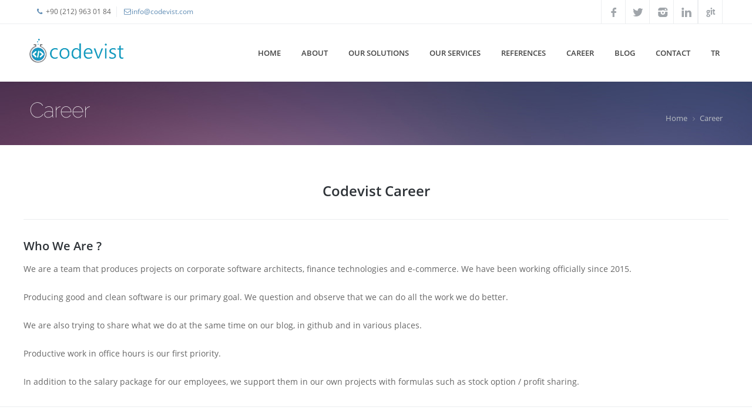

--- FILE ---
content_type: text/html; charset=utf-8
request_url: https://www.codevist.com/en/career
body_size: 6101
content:

<!DOCTYPE html>
<html lang="en">
<head>
    <meta charset="utf-8" />
    <meta name="viewport" content="width=device-width, initial-scale=1.0">
    <title>Career - Codevist Technology</title>
    <meta name="description" content="codeVist - You can contact us by submitting job advertisements on our software job ads page.">
    <meta name="keywords" content="software, cloud computing, fintech, software development, mobile software development, consulting, mobile software, agile, software consultancy, consultancy, web solutions, ios, android, windows phone, mvc, asp.net, .net, c #, project , financial technology ">
    <meta name="canoncial" content="https://www.codevist.com/en/career">
    <link rel="stylesheet" type="text/css" href="/assets/css/stylebundle.css" />
    <link rel="shortcut icon" href="/favicon.ico">

</head>
<body>

    <!-- Header
    ================================================== -->
    <header id="header">
        <div class="topbar">
            <div class="container">
                <div class="eight columns call">
                    <ul>
                        <li class="first"><i class="icon-phone"></i> +90 (212) 963 01 84</li>
                        <li><i class="icon-envelope"></i><a href="/cdn-cgi/l/email-protection#771e1911183714181312011e04035914181a"><span class="__cf_email__" data-cfemail="b5dcdbd3daf5d6dad1d0c3dcc6c19bd6dad8">[email&#160;protected]</span></a> </li>
                    </ul>
                </div>

                <div class="eight columns">
                    <ul class="social-icons right">
                        <li><a class="facebook" href="https://www.facebook.com/codevist" target="_blank"><i class="icon-facebook"></i></a></li>
                        <li><a class="twitter" href="https://twitter.com/codevist" target="_blank"><i class="icon-twitter"></i></a></li>
                        <li><a class="instagram" href="https://www.instagram.com/codevist_official/" target="_blank"><i class="icon-instagram"></i></a></li>
                        <li class="last"><a class="linkedin" href="https://www.linkedin.com/company/codevist/" target="_blank"><i class="icon-linkedin"></i></a></li>
                        <li class="last"><a class="github" href="https://github.com/codevist" target="_blank"><i class="icon-github"></i></a></li>

                    </ul>

                    

                </div>
            </div>
        </div>
        <!-- Mobile Menu & Search -->
        <div class="container">

            <div class="three columns">
                <div id="mobile-navigation">

                    <a href="#menu" class="menu-trigger"><i class="icon-reorder"></i></a> <span class="search-trigger"> </span>
                </div>
                <div id="logo">
                    <h1><a href="/en/home-page"><img src="/assets/images/codevist_logo.png" alt="Codevist" title="Codevist"/></a></h1>
                </div>
            </div>
            <!-- Navigation
            ================================================== -->
            <div class="thirteen columns">
                <nav id="navigation" class="menu">
                    <ul id="responsive">
                        <li>
                            <a href="/en/home-page">Home</a>

                        </li>
                        <li>
                            <a href="/en/about">About</a>
                            
                        </li>

                        <li>
                            <a href="/en/our-solutions">Our Solutions</a>
                            <ul class="cols2">
                                <li><a href="/en/our-solutions/international-money-transfer-system">International Money Transfer System</a></li>
                                <li><a href="/en/our-solutions/online-card-stock-management-system">Online Card Stock Management System</a></li>
                                <li><a href="/en/our-solutions/pos-flex-online-payment-system">Pos Flex Online Payment System</a></li>

                                <li><a href="https://sanctionscanner.com/" target="_blank">Sanction Scanner</a></li>
                                >
                            </ul>
                        </li>
                        <li>
                            <a href="/en/our-services">Our Services</a>
                            <ul class="cols3">
                                <li><a href="/en/our-services/banking-finance-payment-systems-and-financial-technology-solutions">Financial Technology Services</a></li>
                                <li><a href="/en/our-services/mobile-software-development">Mobile Software Services</a></li>
                                <li><a href="/en/our-services/web-and-cloud-based-software-development">Web and Cloud Based Software Services</a></li>
                                <li><a href="/en/our-services/decentralized-distributed-apps">Blockchain Services</a></li>
                                <li> <a href="/en/our-services/software-development-consultancy">Consultancy Services</a> </li>
                                <li> <a href="/en/our-services/corporate-development-training">Training Services</a> </li>
                                
                            </ul>
                        </li>
                        <li>
                            <a href="/en/references">References</a>
                        </li>
                        <li> <a href="/en/career">Career</a> </li>
                        <li> <a href="https://blog.codevist.com/" target="_blank">Blog</a> </li>
                        <li> <a href="/en/contact">Contact</a> </li>
                        <li> <a href="/?view=Career&amp;language=tr"> TR </a></li>
                    </ul>
                </nav>
            </div>
        </div>
        <!-- Container / End -->
        
    </header>
    <!-- Header / End -->
    <div id="content-wrapper">
        


<!-- Parallex Page Title -->
<div id="parallex-inner" class="parallex">
    <div class="container">
        <div class="eight columns" data-animated="fadeInUp">
            <h1>Career</h1>

        </div>
        <div class="eight columns">
            <nav id="breadcrumbs">
                <ul>
                    <li><a href="/">Home</a></li>
                    <li>Career</li>
                </ul>
            </nav>
        </div>
    </div>
</div>
<!-- Container -->
<div class="container">

    <h2 align="center" class="bold">Codevist Career </h2>
    <hr class="line-full">
    <h3 align="left" class="bold">Who We Are ?</h3>
    <p>
        We are a team that produces projects on corporate software architects, finance technologies and e-commerce. We have been working officially since 2015.
        <br />
        <br />
        Producing good and clean software is our primary goal. We question and observe that we can do all the work we do better.
        <br />
        <br />
        We are also trying to share what we do at the same time on our blog, in github and in various places.
        <br />
        <br />
        Productive work in office hours is our first priority.
        <br />
        <br />
        In addition to the salary package for our employees, we support them in our own projects with formulas such as stock option / profit sharing.
    </p>
</div>
<hr class="line-full">
<div class="container" >
<div>
    <div class="featured-box mgr30">
        <h3 class="headline">Open Positions</h3>
        <span class="brd-headling"></span>
      
        <div class="accordion">
            <!-- Section 1 -->
            <h3><span class="ui-accordion-header-icon ui-icon ui-accordion-icon ui-accordion-icon-active"></span>Senior Software Development</h3>
            <div>
                <h6><strong>Qualifications Sought</strong></h6>
                <ul>
                    <li><i class="ss-check"></i> Graduated from 4-year departments,</li>
                    <li><i class="ss-check"></i> C#, ASP.NET Mvc, Entity Framework, Codefirst,</li>
                    <li><i class="ss-check"></i> Javascript, Jquery, Client Side Tools & Frameworks,</li>
                    <li><i class="ss-check"></i> HTML, CSS, know to use ready-made templates and basic front-end development,</li>
                    <li><i class="ss-check"></i> Used TFS & Git,</li>
                    <li><i class="ss-check"></i> Tercihen Rest & WCF bilgisi olan,</li>
                    <li><i class="ss-check"></i> OOP, Design Patterns, SOLID Principles, Dependency Injection, Domain Driven Design, NLayer Architecture knowledge,</li>
                    <li><i class="ss-check"></i> Those who test the code they write, who have basic knowledge or want to learn about Automated Testing (unit / integration tests), </li>
                    <li><i class="ss-check"></i> Following open source projects, contributing, suggesting new ideas and ideas there, </li>
                    <li><i class="ss-check"></i> Have the ability to read and write English,</li>
                    <li><i class="ss-check"></i> Male candidates who have completed military service or who have been on leave for at least 2 years,</li>
                    <li><i class="ss-check"></i> Preferably non-smoking,</li>
                    <li><i class="ss-check"></i> Preferably working on Cache, Optimization and performance issues,</li>
                    <li><i class="ss-check"></i> Preferably knowledgeable about Azure or Amazon Cloud services,</li>
                    <li><i class="ss-check"></i> Preferably experienced in Payment and Finance systems</li>
                </ul>
                <a href="/cdn-cgi/l/email-protection#472e2921280724282322312e34336924282a783432252d2224337a0e6730262933673328672d282e29673e283235673322262a66" class="button line-color">Apply! </a>
            </div>
          
                <!-- Section 2 -->
            
               
                    <!-- Section 3 -->
                <h3><span class="ui-accordion-header-icon ui-icon ui-accordion-icon ui-accordion-icon-active"></span>Software Sales & Business Development Specialist</h3>
                    <div>
                        <h6><strong>Qualifications Sought</strong></h6>
                        <ul>
                            <li><i class="ss-check"></i> Graduate from 4 Year Departments,</li>
                            <li><i class="ss-check"></i> Previously Experienced in Software Sales and Business Development,</li>
                            <li><i class="ss-check"></i> Customer Focused, Powerful Analysis and Planning Capabilities,</li>
                            <li><i class="ss-check"></i> Wanting to Make a Career in IT,</li>
                            <li><i class="ss-check"></i> Preferably Experienced in Payment and Finance Systems,</li>
                            <li><i class="ss-check"></i> Having a Driver’s License</li>
                        </ul>
                        <h6><strong>Job Description</strong></h6>
                        <ul>
                            <li><i class="ss-check"></i> Responsible for Software Sales,</li>
                            <li><i class="ss-check"></i> Tracking Current and Potential Customers to Identify Opportunities, Take Steps to Increase Sales and Turn Sales,</li>
                            <li><i class="ss-check"></i> To Acquire New Customers and Make Needs Analyzes of These Customers,</li>
                            <li><i class="ss-check"></i> Provision and Coordination of Presentations and Marketing Documents</li>
                        </ul>
                        <a href="/cdn-cgi/l/email-protection#cda4a3aba28daea2a9a8bba4beb9e3aea2a0f2beb8afa7a8aeb9f084edbaaca3b9edb9a2eda7a2a4a3edb4a2b8bfedb9a8aca0ec" class="button line-color">Apply!</a>
                    </div>

                    <!-- Section 4 -->
                    <h3><span class="ui-accordion-header-icon ui-icon ui-accordion-icon ui-accordion-icon-active"></span>Business Analyst</h3>
                    <div>

                        <h6><strong>Qualifications Sought</strong></h6>
                        <ul>
                            <li><i class="ss-check"></i> Graduated from 4-year departments,</li>
                            <li><i class="ss-check"></i> Experienced in the banking industry,</li>
                            <li><i class="ss-check"></i> Knowledge of software development processes, data architecture and modeling, ,</li>
                            <li><i class="ss-check"></i> Knowledge and experience in process analysis and reporting,</li>
                            <li><i class="ss-check"></i> Analytical thinking and problem-solving skills are high,</li>
                            <li><i class="ss-check"></i> Successful in human relationships,, </li>
                            <li><i class="ss-check"></i> Preferably have knowledge and experience in tools such as Confluence, JIRA,</li>
                            <li><i class="ss-check"></i> Preferably the IIBA (International Institute of Business Analysis), CCBA (Certification of Capability in Business Analysis), CBAP (Certified Business Analysis Professional), Scrum Alliance, CSPO Certified Scrum Product Owner, and PSPO (Professional Scrum Product Owner) certificates</li>
                        </ul>
                        <br />
                        <a href="/cdn-cgi/l/email-protection#96fff8f0f9d6f5f9f2f3e0ffe5e2b8f5f9fba9e5e3f4fcf3f5e2abdfb6e1f7f8e2b6e2f9b6fcf9fff8b6eff9e3e4b6e2f3f7fbb6f0f9e4b6f4e3e5fff8f3e5e5b6f7f8f7faefe5e2b7" class="button line-color">Apply!</a>
                    </div>

                    <!-- Section 5 -->
                    <h3><span class="ui-accordion-header-icon ui-icon ui-accordion-icon ui-accordion-icon-active"></span>Long-Term Intern</h3>
                    <div>

                        <h6><strong>Qualifications Sought</strong></h6>
                        <ul>
                            <li><i class="ss-check"></i> Someone who believes that an internship is an important part of their career ,</li>
                            <li><i class="ss-check"></i> Want to work on real projects,</li>
                            <li><i class="ss-check"></i> Can stand up to business discipline ,</li>
                            <li><i class="ss-check"></i> Want to experience the Startup culture,</li>
                            <li><i class="ss-check"></i> Want to shape your career in .Net world ,</li>
                            <li><i class="ss-check"></i> Preferably not smoking</li>
                        </ul>
                        <p>We are looking for salaried long time part-time or full-time interns who want to work full time.</p>
                        <br />
                        <a href="/cdn-cgi/l/email-protection#0d64636b624d6e6269687b647e79236e6260327e786f67686e7930442d7a6c63792d79622d676264632d6c7e2d6c632d646379687f632c" class="button line-color">Apply!</a>
                    </div>
                </div>
          </div>
        </div>
     </div>


    </div>
    <div id="footer">
        <!-- Container -->
        <div class="container">
            <div class="four columns">
                <h3>CODEVİST</h3>
                <p style="margin:0; text-align: left;">
                    Founded in 2014, Codevist Technology continues its activities in Cloud Computing and Mobile Software fields at Istanbul.
                    Codevist Technology; aims to offer solutions to make life easier for people and organizations in Turkey with its professional staff with knowledge of different technologies.
                </p>
                <hr class="sep20">
                <h3 style="font-family: 'Open Sans';">
                    Contact Us
                </h3>
                <ul class="get-in-touch">
                    <li>
                        <i class="ss-location"></i>
                        <p style="text-align: left">
                            Codevist Technology
                            <br />
                            Yıldız Technical University - Yıldız Technopark
                            <br />
                            C1 - No:106-8, Istanbul / Turkey
                        </p>
                    </li>
                    
                    <li>
                        <i class="ss-mail"></i>
                        <p>
                            <strong>E-Mail:</strong> <a href="/cdn-cgi/l/email-protection#1b72757d745b78747f7e6d72686f35787476"><u style="color:#5f8cb4"><span class="__cf_email__" data-cfemail="066f6860694665696263706f75722865696b">[email&#160;protected]</span> </u></a>
                        </p>
                    </li>
                    <li>
                        <i class="ss-phone"></i>
                        <p>
                            <strong>Telephone:</strong><u style="color:#5f8cb4">+90 (212) 963 01 84</u>
                        </p>
                    </li>

                </ul>
            </div>
            <div class="eight columns">
                <div class="four alt columns">
                    <h3>BLOG</h3>
                    <ul class="widget-tabs">
                        <li>
                            <div class="widget-thumb"> <a href="https://blog.codevist.com/codevist-teknoloji-finans-teknolojileri-bulteni-10-bca150ba245c" target="_blank"><img class="lazy" src="/assets/images/Medium/medium-10.png" alt="Codevist Technology, Finance Technology Bulletin #10" title="Codevist Technology, Finance Technology Bulletin #10" /></a> </div>
                            <div class="widget-text">
                                <h4><a target="_blank" href="https://blog.codevist.com/codevist-teknoloji-finans-teknolojileri-bulteni-10-bca150ba245c">Codevist Technology, Finance Technology Bulletin #10</a></h4>
                                <span>08 Feb 2019</span>
                            </div>
                            <div class="clearfix"></div>
                        </li>
                        <li>
                            <div class="widget-thumb"> <a href="https://blog.codevist.com/codevist-teknoloji-finans-teknolojileri-b%C3%BClteni-9-f0a4cd453222" target="_blank"><img class="lazy" src="/assets/images/Medium/medium-9.jpg" alt="Codevist Technology, Finance Technology Bulletin #9" title="Codevist Technology, Finance Technology Bulletin #9" /></a> </div>
                            <div class="widget-text">
                                <h4><a target="_blank" href="https://blog.codevist.com/codevist-teknoloji-finans-teknolojileri-b%C3%BClteni-9-f0a4cd453222">Codevist Technology, Finance Technology Bulletin #9</a></h4>
                                <span>6 Jan 2020</span>
                            </div>
                            <div class="clearfix"></div>
                        </li>
                        <li>
                            <div class="widget-thumb"> <a href="https://blog.codevist.com/codevist-teknoloji-finans-teknolojileri-b%C3%BClteni-8-a5b1ee1b5e43" target="_blank"><img class="lazy" src="/assets/images/Medium/medium-bulten-8.jpg" alt="Codevist Technology, Finance Technology Bulletin #8" title="Codevist Technology, Finance Technology Bulletin #5" /></a> </div>
                            <div class="widget-text">
                                <h4><a target="_blank" href="https://blog.codevist.com/codevist-teknoloji-finans-teknolojileri-b%C3%BClteni-8-a5b1ee1b5e43">Codevist Technology, Finance Technology Bulletin #8</a></h4>
                                <span>07 Dec 2019</span>
                            </div>
                            <div class="clearfix"></div>
                        </li>

                    </ul>
                </div>

                <div class="four alt columns">
                    <h3>PAGES</h3>
                    <div class="widget_latest_posts">
                        <ul>
                            <li>
                                <h6><i class="icon-chevron-right"></i><a href="/en/home-page">Home</a></h6>
                            </li>
                            <li>
                                <h6><i class="icon-chevron-right"></i><a href="/en/about">About</a> </h6>
                            </li>
                            <li>
                                <h6><i class="icon-chevron-right"></i><a href="/en/our-solutions">Our Solutions</a> </h6>
                            </li>
                            <li>
                                <h6><i class="icon-chevron-right"></i><a href="/en/our-services">Our Services</a> </h6>
                            </li>

                            <li>
                                <h6><i class="icon-chevron-right"></i><a href="/en/references">References</a></h6>
                            </li>
                            <li>
                                <h6><i class="icon-chevron-right"></i><a href="/en/career">Career</a> </h6>
                            </li>
                            <li>
                                <h6><i class="icon-chevron-right"></i><a href="https://blog.codevist.com/" target="_blank">Blog</a></h6>
                            </li>
                            <li>
                                <h6><i class="icon-chevron-right"></i><a href="/en/contact">Contact</a> </h6>
                            </li>

                        </ul>
                    </div>
                </div>

                <div class="eight columns">
                    <p>
                        Would you like to sign up for our newsletter list to get the latest news from us?
                        <br />
                        Newsletter:
                    </p>
                    <div data-form-validation="true">
                        <form action="https://codevist.us13.list-manage.com/subscribe?u=5728c642dbb71e70fb7078916&id=78f143b3f9" method="post" name="mc-embedded-subscribe-form" target="_blank" novalidate="novalidate">
                            <input type="email" value="" name="EMAIL" placeholder="Enter your e-mail address" class="form-control newsletter_email" required>
                            <input type="submit" value="Subscribe" class="btn btn-custom-reverse">
                        </form>
                    </div>
                </div>
            </div>
            <div class="four columns">
                <div class="four columns">
                    <h3>TAGS</h3>
                    <div class="footer_tags">
                        <ul>
                            <li><a href="/en/our-services/banking-finance-payment-systems-and-financial-technology-solutions">Banking, Finance and Payment Systems</a></li>
                            <li><a href="/en/our-services/mobile-software-development">Mobile Software Development</a></li>
                            <li><a href="/en/our-services/cloud-computing-consultancy">Cloud Computing Consultancy</a></li>
                            <li><a href="/en/our-services/banking-finance-payment-systems-and-financial-technology-solutions">Payment Systems and Financial Technology</a></li>
                            <li><a href="/en/our-services/web-and-cloud-based-software-development">Web Based Software Development</a></li>
                            <li><a href="/en/our-services/web-and-cloud-based-software-development">Corporate Software Development</a></li>
                            <li><a href="/en/our-services/software-development-consultancy">Software Consulting</a></li>
                        </ul>
                    </div>
                    <br />
                    <h3>CODEVIST SOCIAL MEDIA</h3>
                    <ul class="social-icons ">

                        <li><a class="facebook" href="https://www.facebook.com/codevist" target="_blank"><i class="icon-facebook"></i></a></li>
                        <li><a class="twitter" href="https://twitter.com/codevist" target="_blank"><i class="icon-twitter"></i></a></li>
                        <li><a class="instagram" href="https://www.instagram.com/codevist_official/" target="_blank"><i class="icon-instagram"></i></a></li>
                        <li class="last"><a class="linkedin" href="https://www.linkedin.com/company/codevist/" target="_blank"><i class="icon-linkedin"></i></a></li>
                        <li class="last"><a class="github" href="https://github.com/codevist" target="_blank"><i class="icon-github"></i></a></li>
                    </ul>
                </div>
                <hr class="sep20">
            </div>

        </div>
        <!-- Container / End -->
    </div>
    <!-- Footer Bottom / Start -->
    <div id="footer-bottom">
        <!-- Container -->
        <div class="container">
            <div class="eight columns">© 2018 Codevist Technology | All Rights Reserved.</div>
            <div class="eight columns">
                <ul class="social-icons-footer">
                    <li><a href="https://www.facebook.com/codevist" target="_blank" class="tooltip top" title="Facebook"><i class="icon-facebook"></i></a></li>
                    <li><a href="https://twitter.com/codevist" target="_blank" class="tooltip top" title="Twitter"><i class="icon-twitter"></i></a></li>
                    <li><a href="https://www.instagram.com/codevist_official/" target="_blank" class="tooltip top" title="Instagram"><i class="icon-instagram"></i></a></li>
                    <li><a href="https://www.linkedin.com/company/codevist/" target="_blank" class="tooltip top" title="LinkedIn"><i class="icon-linkedin-rect"></i></a></li>
                    <li><a href="https://github.com/codevist" target="_blank" class="tooltip top" title="Github"><i class="icon-github"></i></a></li>

                </ul>
            </div>
        </div>
        
        

        <!-- Container / End -->
        <link rel="stylesheet" type="text/css" href="/assets/scripts/rs-plugin/css/settings.css" media="none" onload="if(media!='all')media='all'" />
        <link rel="stylesheet" type="text/css" href="/assets/css/colors/grayblue.css" id="colors" media="none" onload="if(media!='all')media='all'" />
        <link rel="stylesheet" type="text/css" href="/assets/css/animate.css" media="none" onload="if(media!='all')media='all'" />
    </div>
    <!-- Footer Bottom / Start -->
    <script data-cfasync="false" src="/cdn-cgi/scripts/5c5dd728/cloudflare-static/email-decode.min.js"></script><script src="/bundles/scripts?v=7ejUvOJuic0dtOvzVPnnuGHdMfwlImxEoEa-Kz-aUnA1"></script>

    


    <!-- Yandex.Metrika counter -->
    

    <script>

    
    (function (i, s, o, g, r, a, m) {
        i['GoogleAnalyticsObject'] = r; i[r] = i[r] || function () {
            (i[r].q = i[r].q || []).push(arguments)
        }, i[r].l = 1 * new Date(); a = s.createElement(o),
        m = s.getElementsByTagName(o)[0]; a.async = 1; a.src = g; m.parentNode.insertBefore(a, m)
    })(window, document, 'script', '../Scripts/analytics.js', 'ga');

    ga('create', 'UA-51058842-1', 'auto');
    ga('send', 'pageview');
    </script>

<script defer src="https://static.cloudflareinsights.com/beacon.min.js/vcd15cbe7772f49c399c6a5babf22c1241717689176015" integrity="sha512-ZpsOmlRQV6y907TI0dKBHq9Md29nnaEIPlkf84rnaERnq6zvWvPUqr2ft8M1aS28oN72PdrCzSjY4U6VaAw1EQ==" data-cf-beacon='{"version":"2024.11.0","token":"0e6c22e71adc4d43926a38654b83567d","r":1,"server_timing":{"name":{"cfCacheStatus":true,"cfEdge":true,"cfExtPri":true,"cfL4":true,"cfOrigin":true,"cfSpeedBrain":true},"location_startswith":null}}' crossorigin="anonymous"></script>
</body>
</html>


--- FILE ---
content_type: text/css
request_url: https://www.codevist.com/assets/css/stylebundle.css
body_size: 38481
content:
/*base.css*/
a,abbr,acronym,address,applet,article,aside,audio,b,big,blockquote,body,canvas,caption,center,cite,code,dd,del,details,dfn,div,dl,dt,em,embed,fieldset,figcaption,figure,footer,form,h1,h2,h3,h4,h5,h6,header,hgroup,html,i,iframe,img,ins,kbd,label,legend,li,mark,menu,nav,object,ol,output,p,pre,q,ruby,s,samp,section,small,span,strike,strong,sub,summary,sup,table,tbody,td,tfoot,th,thead,time,tr,tt,u,ul,var,video{margin:0;padding:0;border:0;font:inherit;vertical-align:baseline}h3,h4{line-height:30px}body,h6,p{line-height:24px}article,aside,details,figcaption,figure,footer,header,hgroup,menu,nav,section{display:block}blockquote,q{quotes:none}blockquote:after,blockquote:before,q:after,q:before{content:'';content:none}table{border-collapse:collapse;border-spacing:0}body{background:#fff;font-size:14px;color:#666;-webkit-font-smoothing:antialiased;-webkit-text-size-adjust:100%}#content-wrapper{padding:0 0 40px;background-color:#fff}body.boxed{margin:0 auto;box-shadow:0 0 10px 0 rgba(0,0,0,.2);background:url(../images/bg/noise_pattern_with_crosslines.png)}body.boxed #header{margin-left:auto;margin-right:auto;left:0;right:0}.button,body,button,h1,h2,h3,h4,h5,h6,input[type=button],input[type=submit],input[type=text],input[type=password],input[type=email],select,textarea{font-family:"Open Sans",HelveticaNeue,"Helvetica Neue",Helvetica,Arial,sans-serif}#wrapper img{height:auto;max-width:100%}.columns.google-map img{max-width:none}img,object,video{height:auto;display:block}img{width:auto;border:0;-ms-interpolation-mode:bicubic}.embed{position:relative;padding:0 0 56.25%;height:0;overflow:hidden}.embed embed,.embed iframe,.embed object{position:absolute;top:0;left:0;width:100%;height:100%}.image-left{float:left;margin:5px 15px 8px 0}.image-right{float:right;margin:5px 0 8px 15px}.image-center{margin:5px auto 0 10%!important}.left{text-align:left}.centered{text-align:center}.right{float:right!important}.bg-color,.bg-dark-gray,.bg-purple,.bg-white{float:left;width:100%}.pic{margin-bottom:10px;border-radius:2px;-moz-transition:all .2s linear 0s;-webkit-transition:all .2s linear 0s;-o-transition:all .2s linear 0s}.pic:hover{opacity:.7}h1,h2,h3,h4,h5,h6{color:#2d3237;font-weight:400;margin:0 0 .6em;-ms-word-wrap:break-word;word-wrap:break-word}h1 a,h2 a,h3 a,h4 a,h5 a,h6 a{font-weight:400}h1{font-size:32px;line-height:50px}h2{font-size:24px;line-height:36px}h3{font-size:20px}h4{font-size:18px}h5{font-size:16px;line-height:28px}h6{font-size:14px}p{margin:0 0 15px;text-align:justify}p img{margin:0}p.lead{font-size:21px;line-height:27px;color:#777}em{font-style:italic}strong{font-weight:600;color:#333}small{font-size:80%}hr{border:solid #ddd;border-width:0;clear:both}hr.line-full{border-top:1px solid #eceef0!important;border-width:0;clear:both;margin:30px 0}a,a:visited{color:#73b819;text-decoration:none!important;outline:0;-webkit-transition:color .1s ease-in-out;-moz-transition:color .1s ease-in-out;-o-transition:color .1s ease-in-out;-transition:color .1s ease-in-out}a b,span b{font-family:Verdana,Tahoma;font-weight:400;opacity:.5}span b{line-height:14px}p a,p a:visited{line-height:inherit}ol,ul{margin:0}ul{list-style:none}ol{list-style:decimal}ol,ul.circle,ul.disc,ul.square{margin-left:30px}ul.square{list-style:square}ul.circle{list-style:circle}ul.disc{list-style:disc}li{line-height:18px}li p,ul.large li{line-height:21px}input[type=text],input[type=password],input[type=email],select,textarea{border:1px solid #eceef0;padding:8px 9px;outline:0;font-size:14px;color:#848688;margin:0;max-width:100%;display:block;background:#f8fafc;border-radius:2px}select{padding:0}input[type=text]:focus,input[type=password]:focus,input[type=email]:focus,textarea:focus{border:1px solid #eceef0;background:#fff;color:#848688}textarea{min-height:60px;background:#f8fafc!important}textarea:hover{min-height:60px;background:#fff!important}label,legend{display:block;font-size:14px;font-weight:400;margin-bottom:5px}input[type=checkbox]{display:inline}label span,legend span{font-weight:400;font-size:14px;color:#444}.sep10{height:10px}.sep20{height:20px}.sep30{height:30px}.sep40{height:40px}.sep50{height:50px}.sep60{height:60px}.sep70{height:70px}.sep80{height:80px}.sep90{height:90px}.sep100{height:100px}.bg-color{margin-top:-10px}.bg-white{background:#fff}.bg-dark-gray{color:#202020}.bg-purple{background:#643296;padding:60px 0}.bg-purple h3{color:#fff!important;text-align:center;font-weight:200}.bg-purple:after{content:'';position:absolute;border:25px solid transparent;border-top-color:#643296;left:50%;margin-top:54px}.bg-light-blue{background:#f2f4f6;width:100%;border-top:1px solid #eceef0;border-bottom:1px solid #eceef0}.brd-rd2{border-radius:2px!important}.mgr30{margin-right:30px!important}.mgr-center{margin-right:100px!important;margin-left:100px!important}.mgr-center2{margin-right:20%!important;margin-left:20%!important}.ucase{text-transform:uppercase}.bold{font-weight:600!important}
/*responsive.css*/
.clear,.clearfix:after,.row:after{clear:both}.container{position:relative;width:1200px;margin:0 auto;padding:0}.container .column,.container .columns{float:left;display:inline;margin-left:10px;margin-right:10px}.row{margin-bottom:20px}.column.alpha,.columns.alpha{margin-left:0}.column.omega,.columns.omega{margin-right:0}.container .one.column,.container .one.columns{width:55px}.container .two.columns{width:130px}.container .three.columns{width:205px}.container .four.columns{width:280px}.container .five.columns{width:355px}.container .six.columns{width:430px}.container .seven.columns{width:505px}.container .eight.columns{width:580px}.container .nine.columns{width:655px}.container .ten.columns{width:730px}.container .eleven.columns{width:805px}.container .twelve.columns{width:880px}.container .thirteen.columns{width:955px}.container .fourteen.columns{width:1030px}.container .fifteen.columns{width:1105px}.container .sixteen.columns{width:1180px}.container .one-third.column{width:380px}.container .two-thirds.column{width:780px}.container .twelve.alt.columns{width:860px;margin-right:30px}.container .twelve.alt2.columns{width:860px;margin-left:30px}.container .eleven.alt.columns{width:775px;margin-right:30px}.container .four.alt.columns{width:265px;margin-right:15px}.container .five.alt.columns{width:320px;margin-right:15px}.container .one-third.alt.column{width:400px;margin:0}.container .six.alt.columns{width:480px}.container .two.alt.columns{width:115px;margin:0}body.boxed,body.boxed #header{width:1280px}body.boxed .tp-banner{width:1280px;margin:0 auto}body.boxed .tp-leftarrow.default{position:relative;left:18%!important}body.boxed .tp-rightarrow.default{position:relative;right:18%!important}@media only screen and (min-width:1200px) and (max-width:1300px){body.boxed,body.boxed #header,body.boxed .tp-banner{width:100%}}@media only screen and (min-width:960px) and (max-width:1199px){.container{position:relative;width:960px;margin:0 auto;padding:0}.container .column,.container .columns{float:left;display:inline;margin-left:10px;margin-right:10px}.row{margin-bottom:20px}.column.alpha,.columns.alpha{margin-left:0}.column.omega,.columns.omega{margin-right:0}.container .one.column,.container .one.columns{width:40px}.container .two.columns{width:100px}.container .three.columns{width:160px}.container .four.columns{width:220px}.container .five.columns{width:280px}.container .six.columns{width:340px}.container .seven.columns{width:400px}.container .eight.columns{width:460px}.container .nine.columns{width:520px}.container .ten.columns{width:580px}.container .eleven.columns{width:640px}.container .twelve.columns{width:700px}.container .thirteen.columns{width:760px}.container .fourteen.columns{width:820px}.container .fifteen.columns{width:880px}.container .sixteen.columns{width:940px}.container .one-third.column{width:300px}.container .two-thirds.column{width:620px}.container .twelve.alt.columns{width:680px;margin-right:30px}.container .twelve.alt2.columns{width:680px;margin-left:30px}.container .eleven.alt.columns{width:610px;margin-right:30px}.container .five.alt.columns{width:245px;margin-right:15px}body.boxed,body.boxed #header{width:1020px}body.boxed .tp-banner{width:1020px;margin:0 auto}body.boxed .tp-leftarrow.default{position:relative;left:18%!important}body.boxed .tp-rightarrow.default{position:relative;right:18%!important}}@media only screen and (min-width:769px) and (max-width:1040px){body.boxed,body.boxed #header,body.boxed .tp-banner{width:100%}}@media only screen and (min-width:768px) and (max-width:959px){.container{width:768px}.container .column,.container .columns{margin-left:10px;margin-right:10px}.column.alpha,.columns.alpha{margin-left:0;margin-right:10px}.column.omega,.columns.omega{margin-right:0;margin-left:10px}.alpha.omega{margin-left:0;margin-right:0}.container .one.column,.container .one.columns{width:28px}.container .two.columns{width:76px}.container .three.columns{width:124px}.container .four.columns{width:172px}.container .five.columns{width:220px}.container .six.columns{width:268px}.container .seven.columns{width:316px}.container .eight.columns{width:364px}.container .nine.columns{width:412px}.container .ten.columns{width:460px}.container .eleven.columns{width:508px}.container .twelve.columns{width:556px}.container .thirteen.columns{width:604px}.container .fourteen.columns{width:652px}.container .fifteen.columns{width:700px}.container .sixteen.columns{width:748px}.container .one-third.column{width:236px}.container .two-thirds.column{width:492px}.container .twelve.alt.columns{width:546px;margin-right:20px}.container .twelve.alt2.columns{width:546px;margin-left:20px}.container .eleven.alt.columns{width:488px;margin-right:20px}.container .five.alt.columns{width:185px;margin-right:15px}body.boxed,body.boxed #header,body.boxed .tp-banner{width:100%}}@media only screen and (max-width:767px){.container,.container .eight.columns,.container .eleven.alt.columns,.container .eleven.columns,.container .fifteen.columns,.container .five.alt.columns,.container .five.columns,.container .four.columns,.container .fourteen.columns,.container .nine.columns,.container .one-third.column,.container .one.column,.container .one.columns,.container .seven.columns,.container .six.columns,.container .sixteen.columns,.container .ten.columns,.container .thirteen.columns,.container .three.columns,.container .twelve.alt.columns,.container .twelve.alt2.columns,.container .twelve.columns,.container .two-thirds.column,.container .two.columns{width:300px}.container .column,.container .columns{margin:0}.container .twelve.alt2.columns{margin-left:0}.container .fourteen.carousel.columns{width:240px}.container .one.carousel.column{width:30px}body.boxed,body.boxed #header{width:100%}#header #logo{margin-top:18px!important}.team-alt .content,.team-alt .img-wrp{width:100%!important}#header-search-button{display:none!important}.image-center{margin:5px auto 0 0!important}.happy-clients-photo img{margin:5px auto 10px 20%!important}.happy-clients-cite{margin:5px 0 10px 5px!important;width:80%!important;float:left!important}.chart{float:left!important;width:100%!important;margin-bottom:100px!important;left:30px!important;position:relative}.bg-facts{background:0 0!important}#recent-blog{margin-top:50px!important}.stats,.stats.brddark{margin-left:-40px!important;border-right:0 solid rgba(0,0,0,.1)!important}.button-group .button{font-size:14px!important;padding:10px 0!important;width:80%!important;border-radius:2px!important}input.newsletter{width:58%!important}#tline-content,.tline-box{width:95%!important}#tline-content{background:url(../images/bg-timeline.png) center center repeat-y}img{width:100%}}@media only screen and (min-width:480px) and (max-width:767px){.container,.container .eight.columns,.container .eleven.alt.columns,.container .eleven.columns,.container .fifteen.columns,.container .five.alt.columns,.container .five.columns,.container .four.columns,.container .fourteen.columns,.container .nine.columns,.container .one-third.column,.container .one.column,.container .one.columns,.container .seven.columns,.container .six.columns,.container .sixteen.columns,.container .ten.columns,.container .thirteen.columns,.container .three.columns,.container .twelve.alt.columns,.container .twelve.alt2.columns,.container .twelve.columns,.container .two-thirds.column,.container .two.columns{width:420px}.container .column,.container .columns{margin:0}.container .twelve.alt2.columns{margin-left:0}.container .fourteen.carousel.columns{width:340px}.container .one.carousel.column{width:40px}body.boxed,body.boxed #header{width:100%}#header-search-button{display:none!important}.image-center{margin:5px auto 0 0!important}.happy-clients-photo img{margin:5px auto 10px 20%!important}.happy-clients-cite{margin:5px 0 10px 5px!important;width:80%!important;float:left!important}.chart{float:left!important;width:100%!important;margin-bottom:100px!important;left:30px!important;position:relative}.bg-facts{background:0 0!important}#recent-blog{margin-top:50px!important}.stats,.stats.brddark{margin-left:-40px!important;border-right:0 solid rgba(0,0,0,.1)!important}.button-group .button{font-size:14px!important;padding:10px 0!important;width:80%!important;border-radius:2px!important}input.newsletter{width:58%!important}#tline-content,.tline-box{width:95%!important}#tline-content{background:url(../images/bg-timeline.png) center center repeat-y}img{width:100%}}.clear,.clearfix:after,.clearfix:before,.row:after,.row:before{display:block;overflow:hidden;visibility:hidden;width:0;height:0}.container:after{content:"\0020";display:block;height:0;clear:both;visibility:hidden}.clearfix:after,.clearfix:before,.row:after,.row:before{content:'\0020'}.clearfix,.row{zoom:1}
/*icons.css*/
@font-face{font-family:FontAwesome;src:url(../font/fontawesome-webfont.eot?v=4.7.0);src:url(../font/fontawesome-webfont.eot?#iefix&v=4.7.0) format('embedded-opentype'),url(../font/fontawesome-webfont.woff2?v=4.7.0) format('woff2'),url(../font/fontawesome-webfont.woff?v=4.7.0) format('woff'),url(../font/fontawesome-webfont.ttf?v=4.7.0) format('truetype'),url(../font/fontawesome-webfont.svg?v=4.7.0#fontawesomeregular) format('svg');font-weight:400;font-style:normal}[class*=" icon-"],[class^=icon-]{font-family:FontAwesome;font-weight:400;font-style:normal;text-decoration:inherit;-webkit-font-smoothing:antialiased;display:inline;width:auto;height:auto;line-height:normal;vertical-align:baseline;background-image:none;background-position:0 0;background-repeat:repeat;margin-top:0}.btn [class*=" icon-"].icon-large,.btn [class^=icon-].icon-large,.nav [class*=" icon-"].icon-large,.nav [class^=icon-].icon-large,.nav-pills [class*=" icon-"],.nav-pills [class*=" icon-"].icon-large,.nav-pills [class^=icon-],.nav-pills [class^=icon-].icon-large,.nav-tabs [class*=" icon-"],.nav-tabs [class*=" icon-"].icon-large,.nav-tabs [class^=icon-],.nav-tabs [class^=icon-].icon-large{line-height:.9em}.dropdown-menu>.active>a>[class*=" icon-"],.dropdown-menu>.active>a>[class^=icon-],.dropdown-menu>li>a:hover>[class*=" icon-"],.dropdown-menu>li>a:hover>[class^=icon-],.dropdown-submenu:hover>a>[class*=" icon-"],.dropdown-submenu:hover>a>[class^=icon-],.icon-white,.nav-list>.active>a>[class*=" icon-"],.nav-list>.active>a>[class^=icon-],.nav-pills>.active>a>[class*=" icon-"],.nav-pills>.active>a>[class^=icon-],.navbar-inverse .nav>.active>a>[class*=" icon-"],.navbar-inverse .nav>.active>a>[class^=icon-]{background-image:none}[class*=" icon-"]:before,[class^=icon-]:before{text-decoration:inherit;display:inline-block;speak:none}a [class*=" icon-"],a [class^=icon-]{display:inline-block}.icon-large:before{vertical-align:-10%;font-size:1.3333333333333333em}.btn [class*=" icon-"],.btn [class^=icon-],.nav [class*=" icon-"],.nav [class^=icon-]{display:inline}.btn [class*=" icon-"].icon-spin,.btn [class^=icon-].icon-spin,.nav [class*=" icon-"].icon-spin,.nav [class^=icon-].icon-spin{display:inline-block}.nav li [class*=" icon-"],.nav li [class^=icon-],li [class*=" icon-"],li [class^=icon-]{display:inline-block;width:1.25em;text-align:center}.nav li [class*=" icon-"].icon-large,.nav li [class^=icon-].icon-large,li [class*=" icon-"].icon-large,li [class^=icon-].icon-large{width:1.5625em}ul.icons{list-style-type:none;text-indent:-.75em}ul.icons li [class*=" icon-"],ul.icons li [class^=icon-]{width:.75em}.icon-muted{color:#eee}.icon-border{border:1px solid #eee;padding:.2em .25em .15em;-webkit-border-radius:3px;-moz-border-radius:3px;border-radius:3px}.icon-2x{font-size:2em}.icon-2x.icon-border{border-width:2px;-webkit-border-radius:4px;-moz-border-radius:4px;border-radius:4px}.icon-3x{font-size:3em}.icon-3x.icon-border{border-width:3px;-webkit-border-radius:5px;-moz-border-radius:5px;border-radius:5px}.icon-4x{font-size:4em}.icon-4x.icon-border{border-width:4px;-webkit-border-radius:6px;-moz-border-radius:6px;border-radius:6px}.pull-right{float:right}.pull-left{float:left}[class*=" icon-"].pull-left,[class^=icon-].pull-left{margin-right:.3em}[class*=" icon-"].pull-right,[class^=icon-].pull-right{margin-left:.3em}.btn [class*=" icon-"].pull-left.icon-2x,.btn [class*=" icon-"].pull-right.icon-2x,.btn [class^=icon-].pull-left.icon-2x,.btn [class^=icon-].pull-right.icon-2x{margin-top:.18em}.btn [class*=" icon-"].icon-spin.icon-large,.btn [class^=icon-].icon-spin.icon-large{line-height:.8em}.social-icons li i,.social-icons-footer li i{font-family:fontello;font-style:normal;font-weight:400;speak:none;display:inline-block;text-decoration:inherit;text-align:center;font-variant:normal;text-transform:none;line-height:16px;font-size:16px}.btn.btn-small [class*=" icon-"].pull-left.icon-2x,.btn.btn-small [class*=" icon-"].pull-right.icon-2x,.btn.btn-small [class^=icon-].pull-left.icon-2x,.btn.btn-small [class^=icon-].pull-right.icon-2x{margin-top:.25em}.btn.btn-large [class*=" icon-"],.btn.btn-large [class^=icon-]{margin-top:0}.btn.btn-large [class*=" icon-"].pull-left.icon-2x,.btn.btn-large [class*=" icon-"].pull-right.icon-2x,.btn.btn-large [class^=icon-].pull-left.icon-2x,.btn.btn-large [class^=icon-].pull-right.icon-2x{margin-top:.05em}.btn.btn-large [class*=" icon-"].pull-left.icon-2x,.btn.btn-large [class^=icon-].pull-left.icon-2x{margin-right:.2em}.btn.btn-large [class*=" icon-"].pull-right.icon-2x,.btn.btn-large [class^=icon-].pull-right.icon-2x{margin-left:.2em}.icon-spin{display:inline-block;-moz-animation:spin 2s infinite linear;-o-animation:spin 2s infinite linear;-webkit-animation:spin 2s infinite linear;animation:spin 2s infinite linear}@-moz-keyframes spin{0%{-moz-transform:rotate(0)}100%{-moz-transform:rotate(359deg)}}@-webkit-keyframes spin{0%{-webkit-transform:rotate(0)}100%{-webkit-transform:rotate(359deg)}}@-o-keyframes spin{0%{-o-transform:rotate(0)}100%{-o-transform:rotate(359deg)}}@-ms-keyframes spin{0%{-ms-transform:rotate(0)}100%{-ms-transform:rotate(359deg)}}@keyframes spin{0%{transform:rotate(0)}100%{transform:rotate(359deg)}}@-moz-document url-prefix(){.icon-spin{height:.9em}.btn .icon-spin{height:auto}.icon-spin.icon-large{height:1.25em}.btn .icon-spin.icon-large{height:.75em}}.icon-glass:before{content:"\f000"}.icon-music:before{content:"\f001"}.icon-search:before{content:"\f002"}.icon-envelope:before{content:"\f003"}.icon-heart:before{content:"\f004"}.icon-star:before{content:"\f005"}.icon-star-empty:before{content:"\f006"}.icon-user:before{content:"\f007"}.icon-film:before{content:"\f008"}.icon-th-large:before{content:"\f009"}.icon-th:before{content:"\f00a"}.icon-th-list:before{content:"\f00b"}.icon-ok:before{content:"\f00c"}.icon-remove:before{content:"\f00d"}.icon-zoom-in:before{content:"\f00e"}.icon-zoom-out:before{content:"\f010"}.icon-off:before{content:"\f011"}.icon-signal:before{content:"\f012"}.icon-cog:before{content:"\f013"}.icon-trash:before{content:"\f014"}.icon-home:before{content:"\f015"}.icon-file:before{content:"\f016"}.icon-time:before{content:"\f017"}.icon-road:before{content:"\f018"}.icon-download-alt:before{content:"\f019"}.icon-download:before{content:"\f01a"}.icon-upload:before{content:"\f01b"}.icon-inbox:before{content:"\f01c"}.icon-play-circle:before{content:"\f01d"}.icon-repeat:before,.icon-rotate-right:before{content:"\f01e"}.icon-refresh:before{content:"\f021"}.icon-list-alt:before{content:"\f022"}.icon-lock:before{content:"\f023"}.icon-flag:before{content:"\f024"}.icon-headphones:before{content:"\f025"}.icon-volume-off:before{content:"\f026"}.icon-volume-down:before{content:"\f027"}.icon-volume-up:before{content:"\f028"}.icon-qrcode:before{content:"\f029"}.icon-barcode:before{content:"\f02a"}.icon-tag:before{content:"\f02b"}.icon-tags:before{content:"\f02c"}.icon-book:before{content:"\f02d"}.icon-bookmark:before{content:"\f02e"}.icon-print:before{content:"\f02f"}.icon-camera:before{content:"\f030"}.icon-font:before{content:"\f031"}.icon-bold:before{content:"\f032"}.icon-italic:before{content:"\f033"}.icon-text-height:before{content:"\f034"}.icon-text-width:before{content:"\f035"}.icon-align-left:before{content:"\f036"}.icon-align-center:before{content:"\f037"}.icon-align-right:before{content:"\f038"}.icon-align-justify:before{content:"\f039"}.icon-list:before{content:"\f03a"}.icon-indent-left:before{content:"\f03b"}.icon-indent-right:before{content:"\f03c"}.icon-facetime-video:before{content:"\f03d"}.icon-picture:before{content:"\f03e"}.icon-pencil:before{content:"\f040"}.icon-map-marker:before{content:"\f041"}.icon-adjust:before{content:"\f042"}.icon-tint:before{content:"\f043"}.icon-edit:before{content:"\f044"}.icon-share:before{content:"\f045"}.icon-check:before{content:"\f046"}.icon-move:before{content:"\f047"}.icon-step-backward:before{content:"\f048"}.icon-fast-backward:before{content:"\f049"}.icon-backward:before{content:"\f04a"}.icon-play:before{content:"\f04b"}.icon-pause:before{content:"\f04c"}.icon-stop:before{content:"\f04d"}.icon-forward:before{content:"\f04e"}.icon-fast-forward:before{content:"\f050"}.icon-step-forward:before{content:"\f051"}.icon-eject:before{content:"\f052"}.icon-chevron-left:before{content:"\f053"}.icon-chevron-right:before{content:"\f054"}.icon-plus-sign:before{content:"\f055"}.icon-minus-sign:before{content:"\f056"}.icon-remove-sign:before{content:"\f057"}.icon-ok-sign:before{content:"\f058"}.icon-question-sign:before{content:"\f059"}.icon-info-sign:before{content:"\f05a"}.icon-screenshot:before{content:"\f05b"}.icon-remove-circle:before{content:"\f05c"}.icon-ok-circle:before{content:"\f05d"}.icon-ban-circle:before{content:"\f05e"}.icon-arrow-left:before{content:"\f060"}.icon-arrow-right:before{content:"\f061"}.icon-arrow-up:before{content:"\f062"}.icon-arrow-down:before{content:"\f063"}.icon-mail-forward:before,.icon-share-alt:before{content:"\f064"}.icon-resize-full:before{content:"\f065"}.icon-resize-small:before{content:"\f066"}.icon-plus:before{content:"\f067"}.icon-minus:before{content:"\f068"}.icon-asterisk:before{content:"\f069"}.icon-exclamation-sign:before{content:"\f06a"}.icon-gift:before{content:"\f06b"}.icon-leaf:before{content:"\f06c"}.icon-fire:before{content:"\f06d"}.icon-eye-open:before{content:"\f06e"}.icon-eye-close:before{content:"\f070"}.icon-warning-sign:before{content:"\f071"}.icon-plane:before{content:"\f072"}.icon-calendar:before{content:"\f073"}.icon-random:before{content:"\f074"}.icon-comment:before{content:"\f075"}.icon-magnet:before{content:"\f076"}.icon-chevron-up:before{content:"\f077"}.icon-chevron-down:before{content:"\f078"}.icon-retweet:before{content:"\f079"}.icon-shopping-cart:before{content:"\f07a"}.icon-folder-close:before{content:"\f07b"}.icon-folder-open:before{content:"\f07c"}.icon-resize-vertical:before{content:"\f07d"}.icon-resize-horizontal:before{content:"\f07e"}.icon-bar-chart:before{content:"\f080"}.icon-camera-retro:before{content:"\f083"}.icon-key:before{content:"\f084"}.icon-cogs:before{content:"\f085"}.icon-comments:before{content:"\f086"}.icon-thumbs-up:before{content:"\f087"}.icon-thumbs-down:before{content:"\f088"}.icon-star-half:before{content:"\f089"}.icon-heart-empty:before{content:"\f08a"}.icon-signout:before{content:"\f08b"}.icon-pushpin:before{content:"\f08d"}.icon-external-link:before{content:"\f08e"}.icon-signin:before{content:"\f090"}.icon-trophy:before{content:"\f091"}.icon-github-sign:before{content:"\f092"}.icon-upload-alt:before{content:"\f093"}.icon-lemon:before{content:"\f094"}.icon-phone:before{content:"\f095"}.icon-check-empty:before{content:"\f096"}.icon-bookmark-empty:before{content:"\f097"}.icon-phone-sign:before{content:"\f098"}.icon-unlock:before{content:"\f09c"}.icon-credit-card:before{content:"\f09d"}.icon-hdd:before{content:"\f0a0"}.icon-bullhorn:before{content:"\f0a1"}.icon-bell:before{content:"\f0a2"}.icon-certificate:before{content:"\f0a3"}.icon-hand-right:before{content:"\f0a4"}.icon-hand-left:before{content:"\f0a5"}.icon-hand-up:before{content:"\f0a6"}.icon-hand-down:before{content:"\f0a7"}.icon-circle-arrow-left:before{content:"\f0a8"}.icon-circle-arrow-right:before{content:"\f0a9"}.icon-circle-arrow-up:before{content:"\f0aa"}.icon-circle-arrow-down:before{content:"\f0ab"}.icon-globe:before{content:"\f0ac"}.icon-wrench:before{content:"\f0ad"}.icon-tasks:before{content:"\f0ae"}.icon-filter:before{content:"\f0b0"}.icon-briefcase:before{content:"\f0b1"}.icon-fullscreen:before{content:"\f0b2"}.icon-group:before{content:"\f0c0"}.icon-link:before{content:"\f0c1"}.icon-cloud:before{content:"\f0c2"}.icon-beaker:before{content:"\f0c3"}.icon-cut:before{content:"\f0c4"}.icon-copy:before{content:"\f0c5"}.icon-paper-clip:before{content:"\f0c6"}.icon-save:before{content:"\f0c7"}.icon-sign-blank:before{content:"\f0c8"}.icon-reorder:before{content:"\f0c9"}.icon-list-ul:before{content:"\f0ca"}.icon-list-ol:before{content:"\f0cb"}.icon-strikethrough:before{content:"\f0cc"}.icon-underline:before{content:"\f0cd"}.icon-table:before{content:"\f0ce"}.icon-magic:before{content:"\f0d0"}.icon-truck:before{content:"\f0d1"}.icon-money:before{content:"\f0d6"}.icon-caret-down:before{content:"\f0d7"}.icon-caret-up:before{content:"\f0d8"}.icon-caret-left:before{content:"\f0d9"}.icon-caret-right:before{content:"\f0da"}.icon-columns:before{content:"\f0db"}.icon-sort:before{content:"\f0dc"}.icon-sort-down:before{content:"\f0dd"}.icon-sort-up:before{content:"\f0de"}.icon-envelope-alt:before{content:"\f0e0"}.icon-rotate-left:before,.icon-undo:before{content:"\f0e2"}.icon-legal:before{content:"\f0e3"}.icon-dashboard:before{content:"\f0e4"}.icon-comment-alt:before{content:"\f0e5"}.icon-comments-alt:before{content:"\f0e6"}.icon-bolt:before{content:"\f0e7"}.icon-sitemap:before{content:"\f0e8"}.icon-umbrella:before{content:"\f0e9"}.icon-paste:before{content:"\f0ea"}.icon-lightbulb:before{content:"\f0eb"}.icon-exchange:before{content:"\f0ec"}.icon-cloud-download:before{content:"\f0ed"}.icon-cloud-upload:before{content:"\f0ee"}.icon-user-md:before{content:"\f0f0"}.icon-stethoscope:before{content:"\f0f1"}.icon-suitcase:before{content:"\f0f2"}.icon-bell-alt:before{content:"\f0f3"}.icon-coffee:before{content:"\f0f4"}.icon-food:before{content:"\f0f5"}.icon-file-alt:before{content:"\f0f6"}.icon-building:before{content:"\f0f7"}.icon-hospital:before{content:"\f0f8"}.icon-ambulance:before{content:"\f0f9"}.icon-medkit:before{content:"\f0fa"}.icon-fighter-jet:before{content:"\f0fb"}.icon-beer:before{content:"\f0fc"}.icon-h-sign:before{content:"\f0fd"}.icon-plus-sign-alt:before{content:"\f0fe"}.icon-double-angle-left:before{content:"\f100"}.icon-double-angle-right:before{content:"\f101"}.icon-double-angle-up:before{content:"\f102"}.icon-double-angle-down:before{content:"\f103"}.icon-angle-left:before{content:"\f104"}.icon-angle-right:before{content:"\f105"}.icon-angle-up:before{content:"\f106"}.icon-angle-down:before{content:"\f107"}.icon-desktop:before{content:"\f108"}.icon-laptop:before{content:"\f109"}.icon-tablet:before{content:"\f10a"}.icon-mobile-phone:before{content:"\f10b"}.icon-circle-blank:before{content:"\f10c"}.icon-quote-left:before{content:"\f10d"}.icon-quote-right:before{content:"\f10e"}.icon-spinner:before{content:"\f110"}.icon-circle:before{content:"\f111"}.icon-mail-reply:before,.icon-reply:before{content:"\f112"}.icon-folder-close-alt:before{content:"\f114"}.icon-folder-open-alt:before{content:"\f115"}.icon-expand-alt:before{content:"\f116"}.icon-collapse-alt:before{content:"\f117"}.icon-smile:before{content:"\f118"}.icon-frown:before{content:"\f119"}.icon-meh:before{content:"\f11a"}.icon-gamepad:before{content:"\f11b"}.icon-keyboard:before{content:"\f11c"}.icon-flag-alt:before{content:"\f11d"}.icon-flag-checkered:before{content:"\f11e"}.icon-terminal:before{content:"\f120"}.icon-code:before{content:"\f121"}.icon-mail-reply-all:before,.icon-reply-all:before{content:"\f122"}.icon-star-half-empty:before,.icon-star-half-full:before{content:"\f123"}.icon-location-arrow:before{content:"\f124"}.icon-crop:before{content:"\f125"}.icon-code-fork:before{content:"\f126"}.icon-unlink:before{content:"\f127"}.icon-question:before{content:"\f128"}.icon-info:before{content:"\f129"}.icon-exclamation:before{content:"\f12a"}.icon-superscript:before{content:"\f12b"}.icon-subscript:before{content:"\f12c"}.icon-eraser:before{content:"\f12d"}.icon-puzzle-piece:before{content:"\f12e"}.icon-microphone:before{content:"\f130"}.icon-microphone-off:before{content:"\f131"}.icon-shield:before{content:"\f132"}.icon-calendar-empty:before{content:"\f133"}.icon-fire-extinguisher:before{content:"\f134"}.icon-rocket:before{content:"\f135"}.icon-maxcdn:before{content:"\f136"}.icon-chevron-sign-left:before{content:"\f137"}.icon-chevron-sign-right:before{content:"\f138"}.icon-chevron-sign-up:before{content:"\f139"}.icon-chevron-sign-down:before{content:"\f13a"}.icon-html5:before{content:"\f13b"}.icon-css3:before{content:"\f13c"}.icon-anchor:before{content:"\f13d"}.icon-unlock-alt:before{content:"\f13e"}.icon-bullseye:before{content:"\f140"}.icon-ellipsis-horizontal:before{content:"\f141"}.icon-ellipsis-vertical:before{content:"\f142"}.icon-rss-sign:before{content:"\f143"}.icon-play-sign:before{content:"\f144"}.icon-ticket:before{content:"\f145"}.icon-minus-sign-alt:before{content:"\f146"}.icon-check-minus:before{content:"\f147"}.icon-level-up:before{content:"\f148"}.icon-level-down:before{content:"\f149"}.icon-check-sign:before{content:"\f14a"}.icon-edit-sign:before{content:"\f14b"}.icon-external-link-sign:before{content:"\f14c"}.icon-share-sign:before{content:"\f14d"}@font-face{font-family:fontello;src:url(../font/fontello.eot);src:url(../font/fontello.eot#iefix) format('embedded-opentype'),url(../font/fontello.woff) format('woff'),url(../font/fontello.ttf) format('truetype'),url(../font/fontello.svg#fontello) format('svg');font-weight:400;font-style:normal}.social-icons-footer li i{margin:0 9px 0 3px}.social-icons li i{width:auto}.social-icons-footer li:last-child i{margin-right:0}.icon-twitter{font-size:14px!important}.social-icons-footer .icon-facebook{margin:0 6px 0 1px!important}.icon-delicious:before{content:'\23'}.icon-paypal:before{content:'\24'}.icon-gplus:before{content:'\2b'}.icon-stumbleupon:before{content:'\2f'}.icon-fivehundredpx:before{content:'\30'}.icon-pinterest:before{content:'\31'}.icon-forrst:before{content:'\3a'}.icon-digg:before{content:'\3b'}.icon-spotify:before{content:'\3d'}.icon-reddit:before{content:'\3e'}.icon-appstore:before{content:'\41'}.icon-blogger:before{content:'\42'}.icon-dribbble:before{content:'\44'}.icon-evernote:before{content:'\45'}.icon-flickr:before{content:'\46'}.icon-linkedin:before{content:'\4c'}.icon-rss:before{content:'\52'}.icon-twitter:before{content:'\54'}.icon-youtube:before{content:'\55'}.icon-vimeo:before{content:'\56'}.icon-xing:before{content:'\58'}.icon-yahoo:before{content:'\59'}.icon-amazon:before{content:'\61'}.icon-steam:before{content:'\62'}.icon-dropbox:before{content:'\64'}.icon-facebook:before{content:'\66'}.icon-github:before{content:'\67'}.icon-lastfm:before{content:'\6c'}.icon-tumblr:before{content:'\74'}.icon-wordpress:before{content:'\77'}.icon-linkedin-rect:before{content:'\f31b'}.icon-instagram:before{content:'\f31f'}
/*ss-gizmo.css*/
@charset "UTF-8";@font-face{font-family:SSGizmo;src:url(../font/ss-gizmo.eot);src:url(../font/ss-gizmo.eot?#iefix) format('embedded-opentype'),url(../font/ss-gizmo.woff) format('woff'),url(../font/ss-gizmo.ttf) format('truetype'),url(../font/ss-gizmo.svg#SSGizmo) format('svg');font-weight:400;font-style:normal}.ss-icon,.ss-icon.ss-gizmo,[class*=" ss-"].right:after,[class*=" ss-"].ss-gizmo.right:after,[class*=" ss-"].ss-gizmo:before,[class*=" ss-"]:before,[class^=ss-].right:after,[class^=ss-].ss-gizmo.right:after,[class^=ss-].ss-gizmo:before,[class^=ss-]:before{font-family:SSGizmo;font-style:normal;font-weight:400;text-decoration:none;text-rendering:optimizeLegibility;white-space:nowrap;-webkit-font-feature-settings:"liga";-moz-font-feature-settings:"liga=1";-moz-font-feature-settings:"liga";-ms-font-feature-settings:"liga" 1;-o-font-feature-settings:"liga";font-feature-settings:"liga";-webkit-font-smoothing:antialiased;display:inline;width:auto;height:auto;line-height:normal;vertical-align:baseline;background-image:none;background-position:0 0;background-repeat:repeat;margin-top:0}[class*=" ss-"].right:before,[class*=" ss-"].ss-gizmo.right:before,[class^=ss-].right:before{display:none;content:''}.ss-cursor.right:after,.ss-cursor:before{content:''}.ss-crosshair.right:after,.ss-crosshair:before{content:'⌖'}.ss-search.right:after,.ss-search:before{content:'🔎'}.ss-zoomin.right:after,.ss-zoomin:before{content:''}.ss-zoomout.right:after,.ss-zoomout:before{content:''}.ss-view.right:after,.ss-view:before{content:'👀'}.ss-attach.right:after,.ss-attach:before{content:'📎'}.ss-link.right:after,.ss-link:before{content:'🔗'}.ss-unlink.right:after,.ss-unlink:before{content:''}.ss-move.right:after,.ss-move:before{content:''}.ss-write.right:after,.ss-write:before{content:'✎'}.ss-writingdisabled.right:after,.ss-writingdisabled:before{content:''}.ss-erase.right:after,.ss-erase:before{content:'✐'}.ss-compose.right:after,.ss-compose:before{content:'📝'}.ss-lock.right:after,.ss-lock:before{content:'🔒'}.ss-unlock.right:after,.ss-unlock:before{content:'🔓'}.ss-key.right:after,.ss-key:before{content:'🔑'}.ss-backspace.right:after,.ss-backspace:before{content:'⌫'}.ss-ban.right:after,.ss-ban:before{content:'🚫'}.ss-smoking.right:after,.ss-smoking:before{content:'🚬'}.ss-nosmoking.right:after,.ss-nosmoking:before{content:'🚭'}.ss-trash.right:after,.ss-trash:before{content:''}.ss-target.right:after,.ss-target:before{content:'◎'}.ss-tag.right:after,.ss-tag:before{content:''}.ss-bookmark.right:after,.ss-bookmark:before{content:'🔖'}.ss-flag.right:after,.ss-flag:before{content:'⚑'}.ss-like.right:after,.ss-like:before{content:'👍'}.ss-dislike.right:after,.ss-dislike:before{content:'👎'}.ss-heart.right:after,.ss-heart:before{content:'♥'}.ss-star.right:after,.ss-star:before{content:'⋆'}.ss-sample.right:after,.ss-sample:before{content:''}.ss-crop.right:after,.ss-crop:before{content:''}.ss-layers.right:after,.ss-layers:before{content:''}.ss-layergroup.right:after,.ss-layergroup:before{content:''}.ss-pen.right:after,.ss-pen:before{content:'✒'}.ss-bezier.right:after,.ss-bezier:before{content:''}.ss-pixels.right:after,.ss-pixels:before{content:''}.ss-phone.right:after,.ss-phone:before{content:'📞'}.ss-phonedisabled.right:after,.ss-phonedisabled:before{content:''}.ss-touchtonephone.right:after,.ss-touchtonephone:before{content:'☏'}.ss-mail.right:after,.ss-mail:before{content:'✉'}.ss-inbox.right:after,.ss-inbox:before{content:'📥'}.ss-outbox.right:after,.ss-outbox:before{content:'📤'}.ss-chat.right:after,.ss-chat:before{content:'💬'}.ss-user.right:after,.ss-user:before{content:'👤'}.ss-users.right:after,.ss-users:before{content:'👥'}.ss-usergroup.right:after,.ss-usergroup:before{content:''}.ss-businessuser.right:after,.ss-businessuser:before{content:''}.ss-man.right:after,.ss-man:before{content:'👨'}.ss-male.right:after,.ss-male:before{content:''}.ss-woman.right:after,.ss-woman:before{content:'👩'}.ss-female.right:after,.ss-female:before{content:''}.ss-raisedhand.right:after,.ss-raisedhand:before{content:'✋'}.ss-hand.right:after,.ss-hand:before{content:''}.ss-pointup.right:after,.ss-pointup:before{content:'👆'}.ss-pointupright.right:after,.ss-pointupright:before{content:''}.ss-pointright.right:after,.ss-pointright:before{content:'👉'}.ss-pointdownright.right:after,.ss-pointdownright:before{content:''}.ss-pointdown.right:after,.ss-pointdown:before{content:'👇'}.ss-pointdownleft.right:after,.ss-pointdownleft:before{content:''}.ss-pointleft.right:after,.ss-pointleft:before{content:'👈'}.ss-pointupleft.right:after,.ss-pointupleft:before{content:''}.ss-cart.right:after,.ss-cart:before{content:''}.ss-creditcard.right:after,.ss-creditcard:before{content:'💳'}.ss-calculator.right:after,.ss-calculator:before{content:''}.ss-barchart.right:after,.ss-barchart:before{content:'📊'}.ss-piechart.right:after,.ss-piechart:before{content:''}.ss-box.right:after,.ss-box:before{content:'📦'}.ss-home.right:after,.ss-home:before{content:'⌂'}.ss-globe.right:after,.ss-globe:before{content:'🌎'}.ss-navigate.right:after,.ss-navigate:before{content:''}.ss-compass.right:after,.ss-compass:before{content:''}.ss-signpost.right:after,.ss-signpost:before{content:''}.ss-location.right:after,.ss-location:before{content:''}.ss-floppydisk.right:after,.ss-floppydisk:before{content:'💾'}.ss-database.right:after,.ss-database:before{content:''}.ss-hdd.right:after,.ss-hdd:before{content:''}.ss-microchip.right:after,.ss-microchip:before{content:''}.ss-music.right:after,.ss-music:before{content:'♫'}.ss-headphones.right:after,.ss-headphones:before{content:'🎧'}.ss-discdrive.right:after,.ss-discdrive:before{content:''}.ss-volume.right:after,.ss-volume:before{content:'🔈'}.ss-lowvolume.right:after,.ss-lowvolume:before{content:'🔉'}.ss-mediumvolume.right:after,.ss-mediumvolume:before{content:''}.ss-highvolume.right:after,.ss-highvolume:before{content:'🔊'}.ss-airplay.right:after,.ss-airplay:before{content:''}.ss-camera.right:after,.ss-camera:before{content:'📷'}.ss-picture.right:after,.ss-picture:before{content:'🌄'}.ss-video.right:after,.ss-video:before{content:'📹'}.ss-webcam.right:after,.ss-webcam:before{content:''}.ss-film.right:after,.ss-film:before{content:''}.ss-playvideo.right:after,.ss-playvideo:before{content:''}.ss-videogame.right:after,.ss-videogame:before{content:'🎮'}.ss-play.right:after,.ss-play:before{content:'▶'}.ss-pause.right:after,.ss-pause:before{content:''}.ss-stop.right:after,.ss-stop:before{content:'■'}.ss-record.right:after,.ss-record:before{content:'●'}.ss-rewind.right:after,.ss-rewind:before{content:'⏪'}.ss-fastforward.right:after,.ss-fastforward:before{content:'⏩'}.ss-skipback.right:after,.ss-skipback:before{content:'⏮'}.ss-skipforward.right:after,.ss-skipforward:before{content:'⏭'}.ss-eject.right:after,.ss-eject:before{content:'⏏'}.ss-repeat.right:after,.ss-repeat:before{content:'🔁'}.ss-replay.right:after,.ss-replay:before{content:'↺'}.ss-shuffle.right:after,.ss-shuffle:before{content:'🔀'}.ss-index.right:after,.ss-index:before{content:''}.ss-storagebox.right:after,.ss-storagebox:before{content:''}.ss-book.right:after,.ss-book:before{content:'📕'}.ss-notebook.right:after,.ss-notebook:before{content:'📓'}.ss-newspaper.right:after,.ss-newspaper:before{content:'📰'}.ss-gridlines.right:after,.ss-gridlines:before{content:''}.ss-rows.right:after,.ss-rows:before{content:''}.ss-columns.right:after,.ss-columns:before{content:''}.ss-thumbnails.right:after,.ss-thumbnails:before{content:''}.ss-mouse.right:after,.ss-mouse:before{content:''}.ss-usb.right:after,.ss-usb:before{content:''}.ss-desktop.right:after,.ss-desktop:before{content:'💻'}.ss-laptop.right:after,.ss-laptop:before{content:''}.ss-tablet.right:after,.ss-tablet:before{content:''}.ss-smartphone.right:after,.ss-smartphone:before{content:''}.ss-cell.right:after,.ss-cell:before{content:'📱'}.ss-battery.right:after,.ss-battery:before{content:'🔋'}.ss-highbattery.right:after,.ss-highbattery:before{content:''}.ss-mediumbattery.right:after,.ss-mediumbattery:before{content:''}.ss-lowbattery.right:after,.ss-lowbattery:before{content:''}.ss-chargingbattery.right:after,.ss-chargingbattery:before{content:''}.ss-lightbulb.right:after,.ss-lightbulb:before{content:'💡'}.ss-washer.right:after,.ss-washer:before{content:''}.ss-downloadcloud.right:after,.ss-downloadcloud:before{content:''}.ss-download.right:after,.ss-download:before{content:''}.ss-downloadbox.right:after,.ss-downloadbox:before{content:''}.ss-uploadcloud.right:after,.ss-uploadcloud:before{content:''}.ss-upload.right:after,.ss-upload:before{content:''}.ss-uploadbox.right:after,.ss-uploadbox:before{content:''}.ss-fork.right:after,.ss-fork:before{content:''}.ss-merge.right:after,.ss-merge:before{content:''}.ss-refresh.right:after,.ss-refresh:before{content:'↻'}.ss-sync.right:after,.ss-sync:before{content:''}.ss-loading.right:after,.ss-loading:before{content:''}.ss-file.right:after,.ss-file:before{content:'📄'}.ss-files.right:after,.ss-files:before{content:''}.ss-addfile.right:after,.ss-addfile:before{content:''}.ss-removefile.right:after,.ss-removefile:before{content:''}.ss-checkfile.right:after,.ss-checkfile:before{content:''}.ss-deletefile.right:after,.ss-deletefile:before{content:''}.ss-exe.right:after,.ss-exe:before{content:''}.ss-zip.right:after,.ss-zip:before{content:''}.ss-doc.right:after,.ss-doc:before{content:''}.ss-pdf.right:after,.ss-pdf:before{content:''}.ss-jpg.right:after,.ss-jpg:before{content:''}.ss-png.right:after,.ss-png:before{content:''}.ss-mp3.right:after,.ss-mp3:before{content:''}.ss-rar.right:after,.ss-rar:before{content:''}.ss-gif.right:after,.ss-gif:before{content:''}.ss-folder.right:after,.ss-folder:before{content:'📁'}.ss-openfolder.right:after,.ss-openfolder:before{content:'📂'}.ss-downloadfolder.right:after,.ss-downloadfolder:before{content:''}.ss-uploadfolder.right:after,.ss-uploadfolder:before{content:''}.ss-quote.right:after,.ss-quote:before{content:'“'}.ss-unquote.right:after,.ss-unquote:before{content:'”'}.ss-print.right:after,.ss-print:before{content:'⎙'}.ss-copier.right:after,.ss-copier:before{content:''}.ss-fax.right:after,.ss-fax:before{content:'📠'}.ss-scanner.right:after,.ss-scanner:before{content:''}.ss-printregistration.right:after,.ss-printregistration:before{content:''}.ss-shredder.right:after,.ss-shredder:before{content:''}.ss-expand.right:after,.ss-expand:before{content:'⤢'}.ss-contract.right:after,.ss-contract:before{content:''}.ss-help.right:after,.ss-help:before{content:'❓'}.ss-info.right:after,.ss-info:before{content:'ℹ'}.ss-alert.right:after,.ss-alert:before{content:'⚠'}.ss-caution.right:after,.ss-caution:before{content:'⛔'}.ss-logout.right:after,.ss-logout:before{content:''}.ss-login.right:after,.ss-login:before{content:''}.ss-scaleup.right:after,.ss-scaleup:before{content:''}.ss-scaledown.right:after,.ss-scaledown:before{content:''}.ss-plus.right:after,.ss-plus:before{content:'+'}.ss-hyphen.right:after,.ss-hyphen:before{content:'-'}.ss-check.right:after,.ss-check:before{content:'✓'}.ss-delete.right:after,.ss-delete:before{content:'␡'}.ss-notifications.right:after,.ss-notifications:before{content:'🔔'}.ss-notificationsdisabled.right:after,.ss-notificationsdisabled:before{content:'🔕'}.ss-clock.right:after,.ss-clock:before{content:'⏲'}.ss-stopwatch.right:after,.ss-stopwatch:before{content:'⏱'}.ss-alarmclock.right:after,.ss-alarmclock:before{content:'⏰'}.ss-egg.right:after,.ss-egg:before{content:''}.ss-eggs.right:after,.ss-eggs:before{content:''}.ss-cheese.right:after,.ss-cheese:before{content:''}.ss-chickenleg.right:after,.ss-chickenleg:before{content:'🍗'}.ss-pizzapie.right:after,.ss-pizzapie:before{content:''}.ss-pizza.right:after,.ss-pizza:before{content:'🍕'}.ss-cheesepizza.right:after,.ss-cheesepizza:before{content:''}.ss-frenchfries.right:after,.ss-frenchfries:before{content:'🍟'}.ss-apple.right:after,.ss-apple:before{content:'🍏'}.ss-carrot.right:after,.ss-carrot:before{content:''}.ss-broccoli.right:after,.ss-broccoli:before{content:''}.ss-cucumber.right:after,.ss-cucumber:before{content:''}.ss-orange.right:after,.ss-orange:before{content:'🍊'}.ss-lemon.right:after,.ss-lemon:before{content:'🍋'}.ss-onion.right:after,.ss-onion:before{content:''}.ss-bellpepper.right:after,.ss-bellpepper:before{content:''}.ss-peas.right:after,.ss-peas:before{content:''}.ss-grapes.right:after,.ss-grapes:before{content:'🍇'}.ss-strawberry.right:after,.ss-strawberry:before{content:'🍓'}.ss-bread.right:after,.ss-bread:before{content:'🍞'}.ss-mug.right:after,.ss-mug:before{content:'☕'}.ss-mugs.right:after,.ss-mugs:before{content:''}.ss-espresso.right:after,.ss-espresso:before{content:''}.ss-macchiato.right:after,.ss-macchiato:before{content:''}.ss-cappucino.right:after,.ss-cappucino:before{content:''}.ss-latte.right:after,.ss-latte:before{content:''}.ss-icedcoffee.right:after,.ss-icedcoffee:before{content:''}.ss-coffeebean.right:after,.ss-coffeebean:before{content:''}.ss-coffeemilk.right:after,.ss-coffeemilk:before{content:''}.ss-coffeefoam.right:after,.ss-coffeefoam:before{content:''}.ss-coffeesugar.right:after,.ss-coffeesugar:before{content:''}.ss-sugarpackets.right:after,.ss-sugarpackets:before{content:''}.ss-capsule.right:after,.ss-capsule:before{content:''}.ss-capsulerecycling.right:after,.ss-capsulerecycling:before{content:''}.ss-insertcapsule.right:after,.ss-insertcapsule:before{content:''}.ss-tea.right:after,.ss-tea:before{content:'🍵'}.ss-teabag.right:after,.ss-teabag:before{content:''}.ss-jug.right:after,.ss-jug:before{content:''}.ss-pitcher.right:after,.ss-pitcher:before{content:''}.ss-kettle.right:after,.ss-kettle:before{content:''}.ss-wineglass.right:after,.ss-wineglass:before{content:'🍷'}.ss-sugar.right:after,.ss-sugar:before{content:''}.ss-oven.right:after,.ss-oven:before{content:''}.ss-stove.right:after,.ss-stove:before{content:''}.ss-vent.right:after,.ss-vent:before{content:''}.ss-exhaust.right:after,.ss-exhaust:before{content:''}.ss-steam.right:after,.ss-steam:before{content:'♨'}.ss-dishwasher.right:after,.ss-dishwasher:before{content:''}.ss-toaster.right:after,.ss-toaster:before{content:''}.ss-microwave.right:after,.ss-microwave:before{content:''}.ss-electrickettle.right:after,.ss-electrickettle:before{content:''}.ss-refrigerator.right:after,.ss-refrigerator:before{content:''}.ss-freezer.right:after,.ss-freezer:before{content:''}.ss-utensils.right:after,.ss-utensils:before{content:'🍴'}.ss-cookingutensils.right:after,.ss-cookingutensils:before{content:''}.ss-whisk.right:after,.ss-whisk:before{content:''}.ss-pizzacutter.right:after,.ss-pizzacutter:before{content:''}.ss-measuringcup.right:after,.ss-measuringcup:before{content:''}.ss-colander.right:after,.ss-colander:before{content:''}.ss-eggtimer.right:after,.ss-eggtimer:before{content:''}.ss-platter.right:after,.ss-platter:before{content:''}.ss-plates.right:after,.ss-plates:before{content:''}.ss-steamplate.right:after,.ss-steamplate:before{content:''}.ss-cups.right:after,.ss-cups:before{content:''}.ss-steamglass.right:after,.ss-steamglass:before{content:''}.ss-pot.right:after,.ss-pot:before{content:''}.ss-steampot.right:after,.ss-steampot:before{content:''}.ss-chef.right:after,.ss-chef:before{content:''}.ss-weathervane.right:after,.ss-weathervane:before{content:''}.ss-thermometer.right:after,.ss-thermometer:before{content:''}.ss-thermometerup.right:after,.ss-thermometerup:before{content:''}.ss-thermometerdown.right:after,.ss-thermometerdown:before{content:''}.ss-droplet.right:after,.ss-droplet:before{content:'💧'}.ss-sunrise.right:after,.ss-sunrise:before{content:'🌅'}.ss-sunset.right:after,.ss-sunset:before{content:'🌇'}.ss-sun.right:after,.ss-sun:before{content:'☀'}.ss-cloud.right:after,.ss-cloud:before{content:'☁'}.ss-clouds.right:after,.ss-clouds:before{content:''}.ss-partlycloudy.right:after,.ss-partlycloudy:before{content:'⛅'}.ss-rain.right:after,.ss-rain:before{content:'☔'}.ss-rainheavy.right:after,.ss-rainheavy:before{content:''}.ss-lightning.right:after,.ss-lightning:before{content:'☇'}.ss-thunderstorm.right:after,.ss-thunderstorm:before{content:'⛈'}.ss-umbrella.right:after,.ss-umbrella:before{content:'☂'}.ss-rainumbrella.right:after,.ss-rainumbrella:before{content:''}.ss-rainbow.right:after,.ss-rainbow:before{content:'🌈'}.ss-rainbowclouds.right:after,.ss-rainbowclouds:before{content:''}.ss-fog.right:after,.ss-fog:before{content:''}.ss-wind.right:after,.ss-wind:before{content:''}.ss-tornado.right:after,.ss-tornado:before{content:''}.ss-snowflake.right:after,.ss-snowflake:before{content:'❄'}.ss-snowcrystal.right:after,.ss-snowcrystal:before{content:'❆'}.ss-lightsnow.right:after,.ss-lightsnow:before{content:''}.ss-snow.right:after,.ss-snow:before{content:''}.ss-heavysnow.right:after,.ss-heavysnow:before{content:''}.ss-hail.right:after,.ss-hail:before{content:''}.ss-crescentmoon.right:after,.ss-crescentmoon:before{content:'🌙'}.ss-waxingcrescentmoon.right:after,.ss-waxingcrescentmoon:before{content:'🌒'}.ss-firstquartermoon.right:after,.ss-firstquartermoon:before{content:'🌓'}.ss-waxinggibbousmoon.right:after,.ss-waxinggibbousmoon:before{content:'🌔'}.ss-waninggibbousmoon.right:after,.ss-waninggibbousmoon:before{content:'🌖'}.ss-lastquartermoon.right:after,.ss-lastquartermoon:before{content:'🌗'}.ss-waningcrescentmoon.right:after,.ss-waningcrescentmoon:before{content:'🌘'}.ss-fan.right:after,.ss-fan:before{content:''}.ss-bike.right:after,.ss-bike:before{content:'🚲'}.ss-wheelchair.right:after,.ss-wheelchair:before{content:'♿'}.ss-briefcase.right:after,.ss-briefcase:before{content:'💼'}.ss-hanger.right:after,.ss-hanger:before{content:''}.ss-comb.right:after,.ss-comb:before{content:''}.ss-medicalcross.right:after,.ss-medicalcross:before{content:''}.ss-up.right:after,.ss-up:before{content:'⬆'}.ss-upright.right:after,.ss-upright:before{content:'⬈'}.ss-right.right:after,.ss-right:before{content:'➡'}.ss-downright.right:after,.ss-downright:before{content:'⬊'}.ss-down.right:after,.ss-down:before{content:'⬇'}.ss-downleft.right:after,.ss-downleft:before{content:'⬋'}.ss-left.right:after,.ss-left:before{content:'⬅'}.ss-upleft.right:after,.ss-upleft:before{content:'⬉'}.ss-navigateup.right:after,.ss-navigateup:before{content:''}.ss-navigateright.right:after,.ss-navigateright:before{content:'▻'}.ss-navigatedown.right:after,.ss-navigatedown:before{content:''}.ss-navigateleft.right:after,.ss-navigateleft:before{content:'◅'}.ss-retweet.right:after,.ss-retweet:before{content:''}.ss-share.right:after,.ss-share:before{content:''}

/*---OpenSans.css---*/
@font-face{font-family:'Open Sans';font-style:normal;font-weight:300;src:local('Open Sans Light'),local('OpenSans-Light'),url(OpenSans/cyrillic-ext.woff2) format('woff2');unicode-range:U+0460-052F,U+1C80-1C88,U+20B4,U+2DE0-2DFF,U+A640-A69F,U+FE2E-FE2F}@font-face{font-family:'Open Sans';font-style:normal;font-weight:300;src:local('Open Sans Light'),local('OpenSans-Light'),url(OpenSans/cyrillic.woff2) format('woff2');unicode-range:U+0400-045F,U+0490-0491,U+04B0-04B1,U+2116}@font-face{font-family:'Open Sans';font-style:normal;font-weight:300;src:local('Open Sans Light'),local('OpenSans-Light'),url(OpenSans/greek-ext.woff2) format('woff2');unicode-range:U+1F00-1FFF}@font-face{font-family:'Open Sans';font-style:normal;font-weight:300;src:local('Open Sans Light'),local('OpenSans-Light'),url(OpenSans/Greek.woff2) format('woff2');unicode-range:U+0370-03FF}@font-face{font-family:'Open Sans';font-style:normal;font-weight:300;src:local('Open Sans Light'),local('OpenSans-Light'),url(https://fonts.gstatic.com/s/opensans/v15/mem5YaGs126MiZpBA-UN_r8OXehpOqc.woff2) format('woff2');unicode-range:U+0102-0103,U+0110-0111,U+1EA0-1EF9,U+20AB}@font-face{font-family:'Open Sans';font-style:normal;font-weight:300;src:local('Open Sans Light'),local('OpenSans-Light'),url(OpenSans/latin-ext300.woff2) format('woff2');unicode-range:U+0100-024F,U+0259,U+1E00-1EFF,U+2020,U+20A0-20AB,U+20AD-20CF,U+2113,U+2C60-2C7F,U+A720-A7FF}@font-face{font-family:'Open Sans';font-style:normal;font-weight:300;src:local('Open Sans Light'),local('OpenSans-Light'),url(OpenSans/latin300.woff2) format('woff2');unicode-range:U+0000-00FF,U+0131,U+0152-0153,U+02BB-02BC,U+02C6,U+02DA,U+02DC,U+2000-206F,U+2074,U+20AC,U+2122,U+2191,U+2193,U+2212,U+2215,U+FEFF,U+FFFD}@font-face{font-family:'Open Sans';font-style:normal;font-weight:400;src:local('Open Sans Regular'),local('OpenSans-Regular'),url(https://fonts.gstatic.com/s/opensans/v15/mem8YaGs126MiZpBA-UFWJ0bbck.woff2) format('woff2');unicode-range:U+0460-052F,U+1C80-1C88,U+20B4,U+2DE0-2DFF,U+A640-A69F,U+FE2E-FE2F}@font-face{font-family:'Open Sans';font-style:normal;font-weight:400;src:local('Open Sans Regular'),local('OpenSans-Regular'),url(https://fonts.gstatic.com/s/opensans/v15/mem8YaGs126MiZpBA-UFUZ0bbck.woff2) format('woff2');unicode-range:U+0400-045F,U+0490-0491,U+04B0-04B1,U+2116}@font-face{font-family:'Open Sans';font-style:normal;font-weight:400;src:local('Open Sans Regular'),local('OpenSans-Regular'),url(https://fonts.gstatic.com/s/opensans/v15/mem8YaGs126MiZpBA-UFWZ0bbck.woff2) format('woff2');unicode-range:U+1F00-1FFF}@font-face{font-family:'Open Sans';font-style:normal;font-weight:400;src:local('Open Sans Regular'),local('OpenSans-Regular'),url(https://fonts.gstatic.com/s/opensans/v15/mem8YaGs126MiZpBA-UFVp0bbck.woff2) format('woff2');unicode-range:U+0370-03FF}@font-face{font-family:'Open Sans';font-style:normal;font-weight:400;src:local('Open Sans Regular'),local('OpenSans-Regular'),url(https://fonts.gstatic.com/s/opensans/v15/mem8YaGs126MiZpBA-UFWp0bbck.woff2) format('woff2');unicode-range:U+0102-0103,U+0110-0111,U+1EA0-1EF9,U+20AB}@font-face{font-family:'Open Sans';font-style:normal;font-weight:400;src:local('Open Sans Regular'),local('OpenSans-Regular'),url(OpenSans/latin-ext400.woff2) format('woff2');unicode-range:U+0100-024F,U+0259,U+1E00-1EFF,U+2020,U+20A0-20AB,U+20AD-20CF,U+2113,U+2C60-2C7F,U+A720-A7FF}@font-face{font-family:'Open Sans';font-style:normal;font-weight:400;src:local('Open Sans Regular'),local('OpenSans-Regular'),url(OpenSans/latin400.woff2) format('woff2');unicode-range:U+0000-00FF,U+0131,U+0152-0153,U+02BB-02BC,U+02C6,U+02DA,U+02DC,U+2000-206F,U+2074,U+20AC,U+2122,U+2191,U+2193,U+2212,U+2215,U+FEFF,U+FFFD}@font-face{font-family:'Open Sans';font-style:normal;font-weight:600;src:local('Open Sans SemiBold'),local('OpenSans-SemiBold'),url(https://fonts.gstatic.com/s/opensans/v15/mem5YaGs126MiZpBA-UNirkOX-hpOqc.woff2) format('woff2');unicode-range:U+0460-052F,U+1C80-1C88,U+20B4,U+2DE0-2DFF,U+A640-A69F,U+FE2E-FE2F}@font-face{font-family:'Open Sans';font-style:normal;font-weight:600;src:local('Open Sans SemiBold'),local('OpenSans-SemiBold'),url(https://fonts.gstatic.com/s/opensans/v15/mem5YaGs126MiZpBA-UNirkOVuhpOqc.woff2) format('woff2');unicode-range:U+0400-045F,U+0490-0491,U+04B0-04B1,U+2116}@font-face{font-family:'Open Sans';font-style:normal;font-weight:600;src:local('Open Sans SemiBold'),local('OpenSans-SemiBold'),url(https://fonts.gstatic.com/s/opensans/v15/mem5YaGs126MiZpBA-UNirkOXuhpOqc.woff2) format('woff2');unicode-range:U+1F00-1FFF}@font-face{font-family:'Open Sans';font-style:normal;font-weight:600;src:local('Open Sans SemiBold'),local('OpenSans-SemiBold'),url(https://fonts.gstatic.com/s/opensans/v15/mem5YaGs126MiZpBA-UNirkOUehpOqc.woff2) format('woff2');unicode-range:U+0370-03FF}@font-face{font-family:'Open Sans';font-style:normal;font-weight:600;src:local('Open Sans SemiBold'),local('OpenSans-SemiBold'),url(https://fonts.gstatic.com/s/opensans/v15/mem5YaGs126MiZpBA-UNirkOXehpOqc.woff2) format('woff2');unicode-range:U+0102-0103,U+0110-0111,U+1EA0-1EF9,U+20AB}@font-face{font-family:'Open Sans';font-style:normal;font-weight:600;src:local('Open Sans SemiBold'),local('OpenSans-SemiBold'),url(OpenSans/latin-ext600.woff2) format('woff2');unicode-range:U+0100-024F,U+0259,U+1E00-1EFF,U+2020,U+20A0-20AB,U+20AD-20CF,U+2113,U+2C60-2C7F,U+A720-A7FF}@font-face{font-family:'Open Sans';font-style:normal;font-weight:600;src:local('Open Sans SemiBold'),local('OpenSans-SemiBold'),url(OpenSans/latin.woff2) format('woff2');unicode-range:U+0000-00FF,U+0131,U+0152-0153,U+02BB-02BC,U+02C6,U+02DA,U+02DC,U+2000-206F,U+2074,U+20AC,U+2122,U+2191,U+2193,U+2212,U+2215,U+FEFF,U+FFFD}@font-face{font-family:'Open Sans';font-style:normal;font-weight:700;src:local('Open Sans Bold'),local('OpenSans-Bold'),url(https://fonts.gstatic.com/s/opensans/v15/mem5YaGs126MiZpBA-UN7rgOX-hpOqc.woff2) format('woff2');unicode-range:U+0460-052F,U+1C80-1C88,U+20B4,U+2DE0-2DFF,U+A640-A69F,U+FE2E-FE2F}@font-face{font-family:'Open Sans';font-style:normal;font-weight:700;src:local('Open Sans Bold'),local('OpenSans-Bold'),url(https://fonts.gstatic.com/s/opensans/v15/mem5YaGs126MiZpBA-UN7rgOVuhpOqc.woff2) format('woff2');unicode-range:U+0400-045F,U+0490-0491,U+04B0-04B1,U+2116}@font-face{font-family:'Open Sans';font-style:normal;font-weight:700;src:local('Open Sans Bold'),local('OpenSans-Bold'),url(https://fonts.gstatic.com/s/opensans/v15/mem5YaGs126MiZpBA-UN7rgOXuhpOqc.woff2) format('woff2');unicode-range:U+1F00-1FFF}@font-face{font-family:'Open Sans';font-style:normal;font-weight:700;src:local('Open Sans Bold'),local('OpenSans-Bold'),url(https://fonts.gstatic.com/s/opensans/v15/mem5YaGs126MiZpBA-UN7rgOUehpOqc.woff2) format('woff2');unicode-range:U+0370-03FF}@font-face{font-family:'Open Sans';font-style:normal;font-weight:700;src:local('Open Sans Bold'),local('OpenSans-Bold'),url(https://fonts.gstatic.com/s/opensans/v15/mem5YaGs126MiZpBA-UN7rgOXehpOqc.woff2) format('woff2');unicode-range:U+0102-0103,U+0110-0111,U+1EA0-1EF9,U+20AB}@font-face{font-family:'Open Sans';font-style:normal;font-weight:700;src:local('Open Sans Bold'),local('OpenSans-Bold'),url(OpenSans/latin-ext.woff2) format('woff2');unicode-range:U+0100-024F,U+0259,U+1E00-1EFF,U+2020,U+20A0-20AB,U+20AD-20CF,U+2113,U+2C60-2C7F,U+A720-A7FF}@font-face{font-family:'Open Sans';font-style:normal;font-weight:700;src:local('Open Sans Bold'),local('OpenSans-Bold'),url(OpenSans/latin700.woff2) format('woff2');unicode-range:U+0000-00FF,U+0131,U+0152-0153,U+02BB-02BC,U+02C6,U+02DA,U+02DC,U+2000-206F,U+2074,U+20AC,U+2122,U+2191,U+2193,U+2212,U+2215,U+FEFF,U+FFFD}
/*---Raleway.css---*/
@font-face{font-family:Raleway;font-style:normal;font-weight:100;src:local('Raleway Thin'),local('Raleway-Thin'),url(https://fonts.gstatic.com/s/raleway/v12/1Ptsg8zYS_SKggPNwE44Q4FqPfE.woff2) format('woff2');unicode-range:U+0100-024F,U+0259,U+1E00-1EFF,U+2020,U+20A0-20AB,U+20AD-20CF,U+2113,U+2C60-2C7F,U+A720-A7FF}@font-face{font-family:Raleway;font-style:normal;font-weight:100;src:local('Raleway Thin'),local('Raleway-Thin'),url(https://fonts.gstatic.com/s/raleway/v12/1Ptsg8zYS_SKggPNwE44TYFq.woff2) format('woff2');unicode-range:U+0000-00FF,U+0131,U+0152-0153,U+02BB-02BC,U+02C6,U+02DA,U+02DC,U+2000-206F,U+2074,U+20AC,U+2122,U+2191,U+2193,U+2212,U+2215,U+FEFF,U+FFFD}@font-face{font-family:Raleway;font-style:normal;font-weight:200;src:local('Raleway ExtraLight'),local('Raleway-ExtraLight'),url(https://fonts.gstatic.com/s/raleway/v12/1Ptrg8zYS_SKggPNwOIpWqhPAMif.woff2) format('woff2');unicode-range:U+0100-024F,U+0259,U+1E00-1EFF,U+2020,U+20A0-20AB,U+20AD-20CF,U+2113,U+2C60-2C7F,U+A720-A7FF}@font-face{font-family:Raleway;font-style:normal;font-weight:200;src:local('Raleway ExtraLight'),local('Raleway-ExtraLight'),url(https://fonts.gstatic.com/s/raleway/v12/1Ptrg8zYS_SKggPNwOIpWqZPAA.woff2) format('woff2');unicode-range:U+0000-00FF,U+0131,U+0152-0153,U+02BB-02BC,U+02C6,U+02DA,U+02DC,U+2000-206F,U+2074,U+20AC,U+2122,U+2191,U+2193,U+2212,U+2215,U+FEFF,U+FFFD}@font-face{font-family:Raleway;font-style:normal;font-weight:300;src:local('Raleway Light'),local('Raleway-Light'),url(Raleway/latin-ext300.woff2) format('woff2');unicode-range:U+0100-024F,U+0259,U+1E00-1EFF,U+2020,U+20A0-20AB,U+20AD-20CF,U+2113,U+2C60-2C7F,U+A720-A7FF}@font-face{font-family:Raleway;font-style:normal;font-weight:300;src:local('Raleway Light'),local('Raleway-Light'),url(Raleway/latin.woff2) format('woff2');unicode-range:U+0000-00FF,U+0131,U+0152-0153,U+02BB-02BC,U+02C6,U+02DA,U+02DC,U+2000-206F,U+2074,U+20AC,U+2122,U+2191,U+2193,U+2212,U+2215,U+FEFF,U+FFFD}@font-face{font-family:Raleway;font-style:normal;font-weight:400;src:local('Raleway'),local('Raleway-Regular'),url(https://fonts.gstatic.com/s/raleway/v12/1Ptug8zYS_SKggPNyCMIT5lu.woff2) format('woff2');unicode-range:U+0100-024F,U+0259,U+1E00-1EFF,U+2020,U+20A0-20AB,U+20AD-20CF,U+2113,U+2C60-2C7F,U+A720-A7FF}@font-face{font-family:Raleway;font-style:normal;font-weight:400;src:local('Raleway'),local('Raleway-Regular'),url(https://fonts.gstatic.com/s/raleway/v12/1Ptug8zYS_SKggPNyC0ITw.woff2) format('woff2');unicode-range:U+0000-00FF,U+0131,U+0152-0153,U+02BB-02BC,U+02C6,U+02DA,U+02DC,U+2000-206F,U+2074,U+20AC,U+2122,U+2191,U+2193,U+2212,U+2215,U+FEFF,U+FFFD}@font-face{font-family:Raleway;font-style:normal;font-weight:500;src:local('Raleway Medium'),local('Raleway-Medium'),url(https://fonts.gstatic.com/s/raleway/v12/1Ptrg8zYS_SKggPNwN4rWqhPAMif.woff2) format('woff2');unicode-range:U+0100-024F,U+0259,U+1E00-1EFF,U+2020,U+20A0-20AB,U+20AD-20CF,U+2113,U+2C60-2C7F,U+A720-A7FF}@font-face{font-family:Raleway;font-style:normal;font-weight:500;src:local('Raleway Medium'),local('Raleway-Medium'),url(https://fonts.gstatic.com/s/raleway/v12/1Ptrg8zYS_SKggPNwN4rWqZPAA.woff2) format('woff2');unicode-range:U+0000-00FF,U+0131,U+0152-0153,U+02BB-02BC,U+02C6,U+02DA,U+02DC,U+2000-206F,U+2074,U+20AC,U+2122,U+2191,U+2193,U+2212,U+2215,U+FEFF,U+FFFD}@font-face{font-family:Raleway;font-style:normal;font-weight:600;src:local('Raleway SemiBold'),local('Raleway-SemiBold'),url(https://fonts.gstatic.com/s/raleway/v12/1Ptrg8zYS_SKggPNwPIsWqhPAMif.woff2) format('woff2');unicode-range:U+0100-024F,U+0259,U+1E00-1EFF,U+2020,U+20A0-20AB,U+20AD-20CF,U+2113,U+2C60-2C7F,U+A720-A7FF}@font-face{font-family:Raleway;font-style:normal;font-weight:600;src:local('Raleway SemiBold'),local('Raleway-SemiBold'),url(https://fonts.gstatic.com/s/raleway/v12/1Ptrg8zYS_SKggPNwPIsWqZPAA.woff2) format('woff2');unicode-range:U+0000-00FF,U+0131,U+0152-0153,U+02BB-02BC,U+02C6,U+02DA,U+02DC,U+2000-206F,U+2074,U+20AC,U+2122,U+2191,U+2193,U+2212,U+2215,U+FEFF,U+FFFD}@font-face{font-family:Raleway;font-style:normal;font-weight:700;src:local('Raleway Bold'),local('Raleway-Bold'),url(https://fonts.gstatic.com/s/raleway/v12/1Ptrg8zYS_SKggPNwJYtWqhPAMif.woff2) format('woff2');unicode-range:U+0100-024F,U+0259,U+1E00-1EFF,U+2020,U+20A0-20AB,U+20AD-20CF,U+2113,U+2C60-2C7F,U+A720-A7FF}@font-face{font-family:Raleway;font-style:normal;font-weight:700;src:local('Raleway Bold'),local('Raleway-Bold'),url(https://fonts.gstatic.com/s/raleway/v12/1Ptrg8zYS_SKggPNwJYtWqZPAA.woff2) format('woff2');unicode-range:U+0000-00FF,U+0131,U+0152-0153,U+02BB-02BC,U+02C6,U+02DA,U+02DC,U+2000-206F,U+2074,U+20AC,U+2122,U+2191,U+2193,U+2212,U+2215,U+FEFF,U+FFFD}@font-face{font-family:Raleway;font-style:normal;font-weight:800;src:local('Raleway ExtraBold'),local('Raleway-ExtraBold'),url(https://fonts.gstatic.com/s/raleway/v12/1Ptrg8zYS_SKggPNwIouWqhPAMif.woff2) format('woff2');unicode-range:U+0100-024F,U+0259,U+1E00-1EFF,U+2020,U+20A0-20AB,U+20AD-20CF,U+2113,U+2C60-2C7F,U+A720-A7FF}@font-face{font-family:Raleway;font-style:normal;font-weight:800;src:local('Raleway ExtraBold'),local('Raleway-ExtraBold'),url(https://fonts.gstatic.com/s/raleway/v12/1Ptrg8zYS_SKggPNwIouWqZPAA.woff2) format('woff2');unicode-range:U+0000-00FF,U+0131,U+0152-0153,U+02BB-02BC,U+02C6,U+02DA,U+02DC,U+2000-206F,U+2074,U+20AC,U+2122,U+2191,U+2193,U+2212,U+2215,U+FEFF,U+FFFD}
/*---style.css---*/
#header .topbar .call li i,.menu h4{font-weight:400}#header,.menu ul li{position:relative}.headline,.main-headline h3{font-family:Raleway}.chart .circular--landscape{display:inline-block;position:relative;width:150px;height:150px;overflow:hidden;border-radius:50%}#header{height:auto;z-index:999;width:100%;box-shadow:0 1px 1px -1px rgba(0,0,0,.2);-webkit-box-shadow:0 1px 1px -1px rgba(0,0,0,.2);background:#fff}#header .topbar{height:40px;width:100%;border-bottom:1px solid #eceef0}#header .topbar .call{padding:7px 0}#header .topbar .call li{display:inline-block;border-left:1px solid #eceef0;padding-left:10px;font-size:12px;margin-right:5px}.js .selectnav,.menu ul ul{display:none}#header .topbar .call li.first{border-left:0 solid #eceef0}#header .topbar .social-icons li{border-left:1px solid #eceef0;font-size:12px;margin:0;padding-bottom:0;height:40px}#header .topbar .social-icons li.last{border-right:1px solid #eceef0}.ie8 #header{border-bottom:1px solid #e9e9e9}.topbar.white{background:#fff!important;color:#848688!important}.topbar.light{background:#f2f4f6!important;color:#848688!important}.topbar.color,.topbar.color .social-icons li i,.topbar.color i{color:#f2f4f6!important}.topbar.light .call li,.topbar.light .social-icons li{border-left:1px solid #e2e4e6!important}.topbar.light .call li.first{border-left:0 solid #e2e4e6!important}.topbar.color{background:#000}#logo{margin-top:25px}#logo a img{width:auto;height:42px}.menu ul ul li a:after,.menu ul>li>a:after{content:'';height:3px;margin-top:0}.flagimg{width:20px}#navigation{float:right}.menu ul{margin:0;padding:0;list-style:none}.menu ul ul{position:absolute;top:100%;left:0;width:175px}.menu ul a,.menu ul li:hover>ul{display:block}.menu>ul li{float:left;margin-left:25px}.menu ul a{position:relative;text-decoration:none}.menu ul>li>a{color:#444;font-weight:600;font-size:13px;line-height:18px;padding:40px 5px;overflow:hidden;text-transform:uppercase;-webkit-transition:all .3s ease;-moz-transition:all .3s ease;-o-transition:all .3s ease;transition:all .3s ease}#current:after,.menu ul>li:hover>a:after,.menu ul>li>a:after{-webkit-transition-duration:.3s;-moz-transition-duration:.3s;-ms-transition-duration:.3s;-o-transition-duration:.3s}.menu ul>li>a:after{display:block;width:0;background:#000;position:absolute;top:0}.menu ul>li:hover>a:after{transition-delay:.2s;-webkit-transition-delay:.2s;-moz-transition-delay:.2s;-ms-transition-delay:.2s;-o-transition-delay:.2s;width:100%}#current{border-top:3px solid}#current:after{transition-delay:.2s;-webkit-transition-delay:.2s;-moz-transition-delay:.2s;-ms-transition-delay:.2s;-o-transition-delay:.2s;width:0}.ie8 #current:after{display:none}.menu ul li a{-webkit-transition:border 150ms ease-in-out,background-color 150ms ease-in-out;-moz-transition:border 150ms ease-in-out,background-color 150ms ease-in-out;-o-transition:border 150ms ease-in-out,background-color 150ms ease-in-out;-ms-transition:border 150ms ease-in-out,background-color 150ms ease-in-out;transition:border 150ms ease-in-out,background-color 150ms ease-in-out}.menu ul ul{background-color:#fff;z-index:999;border-radius:0 0 3px 3px;margin:0;box-shadow:0 1px 1px rgba(0,0,0,.2)}.menu ul ul li a:after{display:block;width:0;background:0 0;-webkit-transition-duration:.3s;-moz-transition-duration:.3s;-ms-transition-duration:.3s;-o-transition-duration:.3s;position:absolute;top:0}.menu>ul ul li:hover>a{border-bottom:0;background:0 0}.menu ul ul li{margin:0;padding:0;width:100%;white-space:nowrap}.menu ul ul li a{color:#000;font-size:12px;line-height:18px;padding:10px 16px!important;border:0;text-transform:none;font-weight:400;margin-left:0;border-top:0!important;-webkit-transition:background-color 50ms ease-in-out;-moz-transition:background-color 50ms ease-in-out;-o-transition:background-color 50ms ease-in-out;-ms-transition:background-color 50ms ease-in-out;transition:background-color 50ms ease-in-out}.menu ul ul li a:last-child{border-radius:0 0 3px 3px}.menu ul ul li{border-top:1px solid #eff4f7!important}.menu ul ul li:first-child{border:0!important}.menu ul ul li a:hover{color:#444;background-color:#f5f7f9;border:0;border-top:0!important}.menu ul ul ul{top:0;left:100%;border:1px solid #e0e0e0;border-radius:0 3px 3px;margin:-1px 0 0}.menu .cols1,.menu .cols2,.menu .cols3,.menu .cols4,.menu .cols5{position:absolute;display:none;overflow:auto;z-index:999;background:#fff}.menu .col1,.menu .cols1{width:160px;border-top:0!important}.menu .col2,.menu .cols2{width:320px}.menu .col3,.menu .cols3{width:480px}.menu .col4,.menu .cols4{width:640px}.menu .col5,.menu .cols5{width:800px}.menu>li.floatr>ul.cols1,ul.cols2,ul.cols3,ul.cols4,ul.cols5{right:0}.menu>li:hover>ul.cols1,ul.cols2,ul.cols3,ul.cols4,ul.cols5{display:block}.menu .col1,.menu .col2,.menu .col3,.menu .col4,.menu .col5{float:left}.menu li>ul.cols1,ul.cols2,ul.cols3,ul.cols4,ul.cols5{background-color:#fff;border-top:none;left:-1px;padding:10px}ul.cols1 a,ul.cols1 a:hover,ul.cols2 a,ul.cols2 a:hover,ul.cols3 a,ul.cols3 a:hover,ul.cols4 a,ul.cols4 a:hover,ul.cols5 a,ul.cols5 a:hover{background:0 0;border:none}ul.cols1 p a,ul.cols2 p a,ul.cols3 p a,ul.cols4 p a,ul.cols5 p a{padding:0}.menu h4{font-size:13px;color:#848688;margin:0 10px 5px;padding-bottom:5px;letter-spacing:0}.menu h5{font-size:13px;margin:8px 10px -3px}.menu ol{list-style:none;margin:7px 10px;padding:0}.menu ol a{color:#777;font-size:12px;padding:3px 0;line-height:15px}.menu ol a:hover{color:#444}.menu ol span{float:right;font-size:8px;background:red;border-radius:2px;padding:0 3px;color:#fff;line-height:10px;margin-top:5px}.menu p{font-size:12px;line-height:18px;margin:9px 10px;padding:0}.menu p a{color:#848688;text-decoration:underline}.menu p a:hover{color:#555}#jPanelMenu-menu #current:after,#jPanelMenu-menu .sf-sub-indicator,#mobile-navigation{display:none}@media only screen and (max-width:967px){#mobile-navigation{display:block}#responsive,.search-container{display:none}#header{z-index:999;background-color:#fff;height:153px;margin-top:0;position:relative;width:100%}body{padding-top:0}#header #logo{width:124px;left:0;right:0;position:absolute;margin:28px auto 0;z-index:99}.search-trigger,a.menu-trigger{display:block;font-size:18px;background:#fff;z-index:100;position:relative;color:#a0a5aa}a.menu-trigger{float:left}.search-trigger{float:right;cursor:pointer}#menu-search{display:none}#menu-search input{float:left;box-shadow:none;border:0;font-size:16px;color:#a0a5aa;background:0 0;width:50%;padding:27px 0 23px}.search-trigger,a.menu-trigger{padding:25px 30px}a.menu-trigger{padding-left:0}.search-trigger{padding-right:0}#menu-search input:focus{color:#848688}#menu-search input::-webkit-input-placeholder{color:#a0a5aa;opacity:1}#menu-search input::-moz-placeholder{color:#a0a5aa;opacity:1}#menu-search input:-ms-input-placeholder{color:#a0a5aa;opacity:1}#menu-search input:focus::-webkit-input-placeholder{color:#848688;opacity:1}#menu-search input:focus::-moz-placeholder{color:#848688;opacity:1}#menu-search input:focus:-ms-input-placeholder{color:#848688;opacity:1}.jPanelMenu-panel{-webkit-box-shadow:3px 0 20px 0 rgba(0,0,0,.28);box-shadow:3px 0 20px 0 rgba(0,0,0,.28)}}#jPanelMenu-menu li a,#jPanelMenu-menu li a:hover{background-color:#f4f6f8}#tagline a,#tagline span,.tags a{box-shadow:inset 0 -1px 0 0 rgba(0,0,0,.05)}#jPanelMenu-menu #current{border-bottom:1px solid #eee}#jPanelMenu-menu li a{display:block;padding:12px 20px!important;border-bottom:1px solid #eceef0;color:#848688;-webkit-transition:all .1s ease-in-out;-moz-transition:all .1s ease-in-out;-o-transition:all .1s ease-in-out;-ms-transition:all .1s ease-in-out;transition:all .1s ease-in-out;font-weight:500;outline:0}#jPanelMenu-menu li li a{background-color:#fff;padding-left:30px!important}#header-search-button{padding:40px 0 0;font-size:18px;text-align:center;float:right}.search-button a,.search-button:active,.search-button:visited{display:inline-block;color:#2d3e52;transition:color .3s ease}#header-search-panel{height:125px;background:#fff;display:none;position:absolute;left:0;top:0;z-index:999;width:100%;max-width:100%}#header-search-panel .container{max-width:1600px;padding:0 40px}#header-search{width:100%;border:0;height:50px!important;padding-top:7px;padding-bottom:7px;line-height:36px!important;font-size:36px;font-weight:300;color:#b9bec3;letter-spacing:0;border-bottom:0 solid rgba(0,0,0,.05)!important;background:0 0!important;position:absolute;left:0;padding-left:20px;top:35px;vertical-align:middle;-webkit-font-smoothing:antialiased}#header-search:focus{outline:0!important;color:#b9bec3}#header-search-panel .fake-submit-button{position:absolute;left:0;top:48px;height:30px;line-height:30px;width:50px;display:inline-block;text-align:left;font-size:30px;color:#b9bec3;padding-right:20px;overflow:hidden;transition:color .3s ease-in-out}#header-search-panel input[type=submit]{opacity:0!important;filter:alpha(opacity=0)!important;width:50px;height:30px;overflow:hidden;padding:0;text-indent:-9999px;position:absolute;left:0;top:0;z-index:999}#header-search-panel .search>div{position:relative;width:100%;height:90px;min-height:90px;transition:border-color .3s ease;color:#2d3237}#header-search-panel .close-search{color:#b9bec3;cursor:pointer;width:40px;line-height:32px;font-size:40px;height:40px;position:absolute;right:0;top:48px;text-align:center;opacity:0;display:inline-block;z-index:12;-webkit-transition:all .5s ease-in-out;-moz-transition:all .5s ease-in-out;-o-transition:all .5s ease-in-out;-ms-transition:all .5s ease-in-out;transition:all .5s ease-in-out}.mfp-bg,.mfp-wrap{position:fixed;left:0;height:100%}#header-search-panel .close-search:hover{transform:rotate(360deg);-ms-transform:rotate(360deg);-webkit-transform:rotate(360deg)}#header-search-panel .search>div .close-search{opacity:1}#header-search-panel .search>div:hover .fake-submit-button{color:#3498db}.main-headline h3{font-size:26px;text-align:center;font-weight:300;color:#2d3237;margin-top:30px}.main-headline p{font-size:13px;text-align:center;line-height:18px;color:#b9bec3}.main-headline h3.color-white{color:#fff}.headline{font-size:14px;font-weight:800;padding-right:10px;letter-spacing:3px}.brd-headling{border-bottom:3px solid #eceef0;width:22px;float:left;margin:0 0 25px}#titlebar{background-color:#eff4f7;min-height:80px;margin:0 0 40px;padding-top:20px}#titlebar h2{font-size:20px;font-weight:500;float:left;width:100%;margin:25px 0 0}#titlebar span{font-weight:300;color:#a0a5aa}#tagline{margin:60px 0 40px;font-size:20px;text-align:center;font-weight:500;color:#505050}#tagline p{line-height:28px;margin:3px 0}#tagline a,#tagline span{background:#a0a5aa;color:#fff;padding:0 7px 1px;-webkit-border-radius:2px;-moz-border-radius:2px;border-radius:2px;text-decoration:none;-webkit-transition:all .2s ease;-moz-transition:all .2s ease;-ms-transition:all .2s ease;-o-transition:all .2s ease;transition:all .2s ease}#breadcrumbs ul{float:right;font-size:13px;margin-top:20px;font-weight:400}#breadcrumbs ul li{display:inline-block;color:#b9bec3;margin:0 0 0 5px}#breadcrumbs ul li:after{content:"";font-family:FontAwesome;font-size:12px;color:#b9bec3;margin:0 0 0 9px;opacity:.5}#breadcrumbs ul li:last-child:after{content:" ";margin:0}.mfp-arrow .mfp-a,.mfp-arrow .mfp-b,.mfp-container:before,.mfp-figure:after{content:''}#breadcrumbs ul li a,#breadcrumbs ul li:last-child a{color:#b9bec3;font-weight:400}#breadcrumbs ul li a:hover{color:#fff;text-decoration:underline}.mfp-close,.tabs-nav li a,.the-icons li:hover,.tp-simpleresponsive a{text-decoration:none}#breadcrumbs ul li:first-child{padding-right:0;margin-left:0}#breadcrumbs ul li:last-child{color:#b9bec3;padding:0;background:0 0}.social-icons-footer{margin:-3px 0 0;float:right}.social-icons-footer li{display:inline;list-style:none;float:left;-webkit-transition:all .2s ease-in-out;-moz-transition:all .2s ease-in-out;-o-transition:all .2s ease-in-out;-ms-transition:all .2s ease-in-out;transition:all .2s ease-in-out}.social-icons-footer li i{display:block;padding-top:5px}.mfp-bg{top:0;width:100%;z-index:1000;overflow:hidden;background:#000;opacity:.8;filter:alpha(opacity=80)}.mfp-wrap{top:-10px;width:100%;z-index:1001;outline:0!important;-webkit-backface-visibility:hidden}.mfp-container{text-align:center;position:absolute;width:100%;height:100%;left:0;top:0;padding:0 18px;-webkit-box-sizing:border-box;-moz-box-sizing:border-box;box-sizing:border-box}.mfp-container:before{display:inline-block;height:100%;vertical-align:middle}.mfp-align-top .mfp-container:before{display:none}.mfp-content{position:relative;display:inline-block;vertical-align:middle;margin:0 auto;text-align:left;z-index:505}.mfp-ajax-holder .mfp-content,.mfp-inline-holder .mfp-content{width:100%;cursor:auto}.mfp-ajax-cur{cursor:progress}.mfp-zoom-out-cur,.mfp-zoom-out-cur .mfp-image-holder .mfp-close{cursor:-moz-zoom-out;cursor:-webkit-zoom-out;cursor:zoom-out}.mfp-zoom{cursor:pointer;cursor:-webkit-zoom-in;cursor:-moz-zoom-in;cursor:zoom-in}.mfp-auto-cursor .mfp-content{cursor:auto}.mfp-arrow,.mfp-close,.mfp-counter,.mfp-preloader{-webkit-user-select:none;-moz-user-select:none;user-select:none}.tp-bannershadow,.tp-simpleresponsive img{-moz-user-select:none;-khtml-user-select:none;-webkit-user-select:none;-o-user-select:none}.mfp-loading.mfp-figure{display:none}.mfp-hide{display:none!important}.mfp-preloader{color:#a0a5aa;position:absolute;top:50%;width:auto;text-align:center;margin-top:-.8em;left:8px;right:8px;z-index:504}.mfp-preloader a{color:#ccc}.mfp-preloader a:hover{color:#fff}.mfp-s-error .mfp-content,.mfp-s-loading .mfp-arrow,.mfp-s-ready .mfp-preloader{display:none}button.mfp-arrow,button.mfp-close{overflow:visible;cursor:pointer;background:0 0;border:0;-webkit-appearance:none;display:block;padding:0;z-index:506}button::-moz-focus-inner{padding:0;border:0}.mfp-close{width:44px;height:44px;line-height:44px;position:absolute;right:0;top:0;opacity:1;padding:0 0 18px 10px;text-indent:99999}.mfp-iframe-holder .mfp-close,.mfp-image-holder .mfp-close{right:10px;top:40px;padding-right:6px;width:100%;background-image:url(../images/mfp-close.png);background-repeat:no-repeat;background-position:100% 50%;text-indent:9999}.mfp-counter{position:absolute;top:0;right:0;color:#a0a5aa;font-size:13px;line-height:18px}.mfp-figure,img.mfp-img{line-height:0}.mfp-arrow{position:absolute;opacity:0;margin:-55px 0 0;top:50%;padding:0;width:90px;height:110px;-webkit-transition:all .15s ease-in-out;-moz-transition:all .15s ease-in-out;-o-transition:all .15s ease-in-out;-ms-transition:all .15s ease-in-out;transition:all .15s ease-in-out}.mfp-arrow .mfp-a,.mfp-arrow .mfp-b{display:block;width:0;height:0;position:absolute;left:0;top:0;margin-top:35px;margin-left:35px;border:solid transparent}.mfp-arrow.mfp-arrow-left{background-image:url(../images/mfp-left.png);background-repeat:no-repeat;background-position:50%}.mfp-arrow.mfp-arrow-right{background-image:url(../images/mfp-right.png);background-repeat:no-repeat;background-position:50%;right:0}.mfp-content:hover .mfp-arrow{opacity:1}.mfp-iframe-holder{padding-top:40px;padding-bottom:40px}.mfp-iframe-holder .mfp-content{line-height:0;width:100%;max-width:900px}.mfp-image-holder .mfp-content,img.mfp-img{max-width:100%}.mfp-iframe-scaler{width:100%;height:0;overflow:hidden;padding-top:56.25%}.mfp-iframe-scaler iframe{position:absolute;display:block;top:0;left:0;width:100%;height:100%;box-shadow:0 0 8px rgba(0,0,0,.6);background:#000}.mfp-figure:after,img.mfp-img{width:auto;height:auto;display:block}.mfp-iframe-holder .mfp-close{top:-40px}img.mfp-img{-webkit-box-sizing:border-box;-moz-box-sizing:border-box;box-sizing:border-box;padding:40px 0;margin:0 auto}.mfp-figure:after{position:absolute;left:0;top:40px;bottom:40px;right:0;z-index:-1;box-shadow:0 0 8px rgba(0,0,0,.4)}.mfp-bottom-bar{margin-top:-30px;position:absolute;top:100%;left:0;width:100%;cursor:auto}.mfp-title{text-align:left;line-height:18px;color:#f3f3f3;word-break:break-word;padding-right:36px}.mfp-figure small{color:#bdbdbd;display:block;font-size:12px;line-height:14px}.mfp-gallery .mfp-image-holder .mfp-figure{cursor:pointer}@media screen and (max-width:800px) and (orientation:landscape),screen and (max-height:300px){.mfp-img-mobile .mfp-image-holder{padding-left:0;padding-right:0}.mfp-img-mobile img.mfp-img{padding:0}.mfp-img-mobile .mfp-figure:after{top:0;bottom:0}.mfp-img-mobile .mfp-bottom-bar{background:rgba(0,0,0,.6);bottom:0;margin:0;top:auto;padding:3px 5px;position:fixed;-webkit-box-sizing:border-box;-moz-box-sizing:border-box;box-sizing:border-box}.mfp-img-mobile .mfp-bottom-bar:empty{padding:0}.mfp-img-mobile .mfp-counter{right:5px;top:3px}.mfp-img-mobile .mfp-close{top:0;right:0;width:35px;height:35px;line-height:35px;background:rgba(0,0,0,.6);position:fixed;text-align:center;padding:0}.mfp-img-mobile .mfp-figure small{display:inline;margin-left:5px}}@media all and (max-width:800px){.mfp-arrow{width:70px}}.mfp-ie7 .mfp-img{padding:0}.mfp-ie7 .mfp-bottom-bar{width:600px;left:50%;margin-left:-300px;margin-top:5px;padding-bottom:5px}.mfp-ie7 .mfp-container{padding:0}.mfp-ie7 .mfp-content{padding-top:44px}.mfp-ie7 .mfp-close{top:0;right:0;padding-top:0}.mfp-fade.mfp-bg{opacity:0;-webkit-transition:all .2s ease-out;-moz-transition:all .2s ease-out;transition:all .2s ease-out}.mfp-fade.mfp-bg.mfp-ready{opacity:.85}.mfp-fade.mfp-bg.mfp-removing{opacity:0}.mfp-fade.mfp-wrap .mfp-content{opacity:0;-webkit-transition:all .2s ease-out;-moz-transition:all .2s ease-out;transition:all .2s ease-out}.mfp-fade.mfp-wrap.mfp-ready .mfp-content{opacity:1}.mfp-fade.mfp-wrap.mfp-removing .mfp-content{opacity:0}.flickr-widget-blog{margin:5px -15px 0 0}.flickr-widget-blog img{display:block;width:100%}.flexslider .slides>li,.ie8 .hovercover,.ie8 .hovercover-alt{display:none}.flickr-widget-blog a{float:left;width:76px;height:76px;margin-right:10px;margin-bottom:10px;border:5px solid #f2f4f6;-webkit-transition:all .2s ease-in-out;-moz-transition:all .2s ease-in-out;-o-transition:all .2s ease-in-out;-ms-transition:all .2s ease-in-out;transition:all .2s ease-in-out;border-radius:2px}.flickr-widget-blog a:hover{border:5px solid #a0a5aa;border-radius:2px}#googlemaps{padding-bottom:30%;border-radius:2px}.google-map-container{margin:-60px 0 40px}.google-map-container img{max-width:none!important}.tp-banner,.tp-banner-container{width:100%;position:relative}.tp-banner-fullscreen-container{width:100%;position:relative;padding:0}.tparrows{-ms-filter:"progid:DXImageTransform.Microsoft.Alpha(Opacity=100)";-moz-opacity:1;-khtml-opacity:1;opacity:1;-webkit-transition:background-color 150ms ease-in-out,opacity .2s ease-out;-moz-transition:background-color 150ms ease-in-out,opacity .2s ease-out;-o-transition:background-color 150ms ease-in-out,opacity .2s ease-out;-ms-transition:background-color 150ms ease-in-out,opacity .2s ease-out;transition:background-color 150ms ease-in-out,opacity .2s ease-out}.tparrows.hidearrows{-ms-filter:"progid:DXImageTransform.Microsoft.Alpha(Opacity=0)";-moz-opacity:0;-khtml-opacity:0;opacity:0}.tp-leftarrow.default,.tp-rightarrow.default{z-index:100;cursor:pointer;position:relative;border:1px solid rgba(255,255,255,.5);width:40px;height:80px}.tp-leftarrow:hover,.tp-rightarrow:hover{border:1px solid rgba(255,255,255,1)}.tp-leftarrow.default,.tp-rightarrow.default{background-repeat:no-repeat;border-radius:2px}.tp-leftarrow.default{background-image:url(../images/rev/slider-left-arrow.png);background-position:45% 50%;left:15px}.tp-rightarrow.default{background-image:url(../images/rev/slider-right-arrow.png);background-position:55% 50%;right:15px}.tp_inner_padding{box-sizing:border-box;-webkit-box-sizing:border-box;-moz-box-sizing:border-box;max-height:none!important}.tp-simpleresponsive .slotholder *,.tp-simpleresponsive img{-webkit-transform:translateZ(0);-webkit-backface-visibility:hidden;-webkit-perspective:1000}.tp-simpleresponsive .caption,.tp-simpleresponsive .tp-caption{-ms-filter:"progid:DXImageTransform.Microsoft.Alpha(Opacity=0)";-moz-opacity:0;-khtml-opacity:0;opacity:0;position:absolute;visibility:hidden}.tp-simpleresponsive img{max-width:none}.noFilterClass{filter:none!important}.tp-bannershadow{position:absolute;margin-left:auto;margin-right:auto}.tp-bannershadow.tp-shadow1{background:url(../assets/shadow1.png) no-repeat;background-size:100%;width:890px;height:30px;bottom:-30px}.tp-bannershadow.tp-shadow2{background:url(../assets/shadow2.png) no-repeat;background-size:100%;width:890px;height:60px;bottom:-60px}.tp-bannershadow.tp-shadow3{background:url(../assets/shadow3.png) no-repeat;background-size:100%;width:890px;height:60px;bottom:-60px}.caption.fullscreenvideo{left:0;top:0;position:absolute;width:100%;height:100%}.caption.fullscreenvideo iframe{width:100%!important;height:100%!important}.tp-caption.fullscreenvideo{left:0;top:0;position:absolute;width:100%;height:100%}.tp-caption.fullscreenvideo iframe{width:100%!important;height:100%!important}.tp-simpleresponsive ul{list-style:none;padding:0;margin:0}.tp-simpleresponsive>ul>li{list-stye:none;position:absolute;visibility:hidden}.tp-transparentimg{content:"url(../assets/transparent.png)"}.tp-3d{-webkit-transform-style:preserve-3d;-webkit-transform-origin:50% 50%}.flex-container a:active,.flex-container a:focus,.flexslider a:active,.flexslider a:focus{outline:0}.flex-control-nav,.flex-direction-nav,.slides{margin:0;padding:0;list-style:none}.flexslider{padding:0;z-index:1;margin:0;border:none;position:relative;zoom:1}.flex-direction-nav a,.flexslider .slides>li:first-child,.no-js .slides>li:first-child,.slide-caption,.slides:after,html[xmlns] .slides{display:block}.flexslider .slides img{width:100%;display:block}.flex-pauseplay span{text-transform:capitalize}.slides:after{content:".";clear:both;visibility:hidden;line-height:0;height:0}* html .slides{height:1%}.flex-viewport{max-height:2000px;-webkit-transition:all 1s ease;-moz-transition:all 1s ease;transition:all 1s ease}.loading .flex-viewport{max-height:300px}.flexslider .slides{zoom:1}.flex-direction-nav a{position:absolute;top:50%;margin-top:-15px;width:40px;height:40px;text-align:center;line-height:40px;opacity:0;-ms-filter:"progid:DXImageTransform.Microsoft.Alpha(Opacity=0)";filter:alpha(opacity=0);cursor:pointer;-webkit-transition:all .2s ease;-moz-transition:all .2s ease;-ms-transition:all .2s ease;-o-transition:all .2s ease;transition:all .2s ease;-webkit-border-radius:50%;border-radius:50%}.flex-direction-nav a i{color:#fff}.flex-direction-nav .flex-next{right:0}.flex-direction-nav .flex-next:before{color:#fff;content:'\f105';font-family:FontAwesome;font-weight:100;font-size:18px}.flex-direction-nav .flex-prev{left:0}.flex-direction-nav .flex-prev:before{color:#fff;content:'\f104';font-family:FontAwesome;font-weight:100;font-size:18px}#landing_banner h1,.bg-tagline h3,.featured-desc h3,.featured-desc-2 h3,.featured-desc-center h3,.services-box-animated .back h3,.services-box-animated .front h3{font-family:Raleway}.flexslider:hover .flex-next,.flexslider:hover .flex-prev{opacity:1;border:1px solid #fff}.flexslider:hover .flex-next:hover,.flexslider:hover .flex-prev:hover{opacity:1;background:rgba(255,255,255,.2)}.flexslider:hover .flex-next{right:20px}.flexslider:hover .flex-prev{left:20px}.flex-direction-nav .disabled{opacity:.3!important;filter:alpha(opacity=30);cursor:default}#main-slider .flexslider:hover .flex-next,#main-slider .flexslider:hover .flex-prev{opacity:.7;background:rgba(0,0,0,.6);border:1px solid #fff}.ie8 .flex-direction-nav a{filter:alpha(opacity=50)}.ie8 .flex-direction-nav a:hover{filter:alpha(opacity=100)}.slide-caption{margin:0;position:absolute;z-index:120;right:15px;bottom:15px;color:#fff;background-color:#000;background:rgba(0,0,0,.5);border-radius:2px;padding:5px 9px;font-size:12px;font-weight:300;line-height:18px}.slide-caption a{color:#fff}.flex-control-nav{width:100%;text-align:center}.flex-control-nav li{margin:0 6px;display:inline-block;zoom:1}.flex-control-paging li a{width:12px;height:12px;display:block;border:1px solid #eceef0;cursor:pointer;text-indent:-9999px;-webkit-border-radius:20px;-moz-border-radius:20px;-o-border-radius:20px;border-radius:20px}.flex-control-paging li a:hover{border:1px solid #999}.flex-control-paging li a.flex-active{border:1px solid #999;cursor:default}.flex-control-thumbs{margin:5px 0 0;position:static;overflow:hidden}.flex-control-thumbs li{width:25%;float:left;margin:0}.flex-control-thumbs img{width:100%;display:block;opacity:.7;cursor:pointer}.flex-control-thumbs img:hover{opacity:1}.flex-control-thumbs .flex-active{opacity:1;cursor:default}.bg-tagline{width:100%!important;position:relative;padding:20px 0 10px;background:#232d37;border-bottom:6px solid #dce6f0}.bg-tagline h3{color:#fff;font-weight:300}.bg-tagline p{color:#b9bec3;font-weight:400}.bg-tagline a{font-size:16px;font-weight:300;line-height:18px;margin-top:10px;padding:10px}.circle-1 i,.square-1 i{font-size:40px;float:left;position:relative;z-index:5}.featured-boxes{float:left;margin:60px 0 5px}.featured-box{margin:0}.circle-1,.square-1{display:block;margin:10px auto;text-align:center}.circle-1{width:100px;height:100px;border-radius:50%;border:1px solid}.square-1{width:90px;height:90px;border-radius:5px;border:1px solid}.circle-2,.circle-2-line{width:48px;height:48px;display:block;border-radius:50%}.circle-1 i{margin:28px 0;left:30%}.square-1 i{margin:22px 0;left:28%}.circle-1,.circle-1 i,.icon-center,.square-1,.square-1 i{-webkit-transition:all .2s ease-in-out;-moz-transition:all .2s ease-in-out;-o-transition:all .2s ease-in-out;-ms-transition:all .2s ease-in-out;transition:all .2s ease-in-out}.featured-box:hover>.circle-1,.featured-box:hover>.square-1{background-color:#a0a5aa;-moz-transform:scale(1.1);-webkit-transform:scale(1.1);-o-transform:scale(1.1);-ms-transform:scale(1.1)}.circle-2,.square-2{background-color:#f2f4f6}.featured-box:hover>.circle-1 i,.featured-box:hover>.square-1 i{color:#fff;transform:rotate(360deg);-ms-transform:rotate(360deg);-webkit-transform:rotate(360deg)}.featured-desc{text-align:center;margin:30px 40px 0 30px}.featured-desc h3{font-size:24px;margin-bottom:10px;font-weight:300;letter-spacing:-.5px}.featured-desc a{margin-top:10px}.circle-2{text-align:center;float:left;-webkit-transition:all .3s ease-in-out,box-shadow .2s ease-in-out;-moz-transition:all .3s ease-in-out,box-shadow .2s ease-in-out;-o-transition:all .3s ease-in-out,box-shadow .2s ease-in-out;-ms-transition:all .3s ease-in-out,box-shadow .2s ease-in-out;transition:all .3s ease-in-out,box-shadow .2s ease-in-out;position:relative;overflow:hidden}.circle-2-line,.square-2{-webkit-transition:all .3s ease-in-out,box-shadow .2s ease-in-out;-moz-transition:all .3s ease-in-out,box-shadow .2s ease-in-out;-o-transition:all .3s ease-in-out,box-shadow .2s ease-in-out;-ms-transition:all .3s ease-in-out,box-shadow .2s ease-in-out}.circle-2-line{border:1px solid;text-align:center;float:left;transition:all .3s ease-in-out,box-shadow .2s ease-in-out;position:relative;overflow:hidden}.square-2,.square-2-line{width:44px;height:44px;display:block;border-radius:3px;text-align:center;position:relative;float:left;overflow:hidden}.circle-2 i,.circle-2-line i{font-size:20px;margin:0;top:12px;left:30%;float:left;color:#fff;z-index:5;position:relative;-webkit-transition:all .2s ease-in-out;-moz-transition:all .2s ease-in-out;-o-transition:all .2s ease-in-out;-ms-transition:all .2s ease-in-out;transition:all .2s ease-in-out}.square-2{transition:all .3s ease-in-out,box-shadow .2s ease-in-out;margin-top:5px}.square-2-line{border:1px solid;-webkit-transition:all .3s ease-in-out,box-shadow .2s ease-in-out;-moz-transition:all .3s ease-in-out,box-shadow .2s ease-in-out;-o-transition:all .3s ease-in-out,box-shadow .2s ease-in-out;-ms-transition:all .3s ease-in-out,box-shadow .2s ease-in-out;transition:all .3s ease-in-out,box-shadow .2s ease-in-out}.square-2 i,.square-2-line i{font-size:20px;margin:0;top:10px;left:30%;float:left;color:#fff;z-index:5;position:relative;-webkit-transition:all .2s ease-in-out;-moz-transition:all .2s ease-in-out;-o-transition:all .2s ease-in-out;-ms-transition:all .2s ease-in-out;transition:all .2s ease-in-out}.featured-box:hover>.circle-2,.featured-box:hover>.square-2{background-color:#fff}.featured-box:hover>.circle-2 i,.featured-box:hover>.circle-2-line i,.featured-box:hover>.square-2 i,.featured-box:hover>.square-2-line i{-webkit-animation:toBottomFromTop .25s forwards;-moz-animation:toBottomFromTop .25s forwards;animation:toBottomFromTop .25s forwards;animation-delay:30ms;-webkit-animation-delay:30ms;color:#fff}.featured-desc-2{text-align:left;margin:40px 10px 0 70px}.featured-desc-2 h3{font-size:18px;font-weight:300}.featured-desc-2 p{font-size:13px}.featured-desc-2 a{font-size:13px;position:relative;top:-10px}.featured-desc-2 li{display:inline-block;margin-right:10px}.icon-left{width:48px;height:48px;display:block;float:left;-webkit-transition:all .3s ease-in-out,box-shadow .2s ease-in-out;-moz-transition:all .3s ease-in-out,box-shadow .2s ease-in-out;-o-transition:all .3s ease-in-out,box-shadow .2s ease-in-out;-ms-transition:all .3s ease-in-out,box-shadow .2s ease-in-out;transition:all .3s ease-in-out,box-shadow .2s ease-in-out;position:relative;overflow:hidden}.icon-left i{font-size:30px;margin:0;top:5px;left:30%;float:left;z-index:5;position:relative;-webkit-transition:all .2s ease-in-out;-moz-transition:all .2s ease-in-out;-o-transition:all .2s ease-in-out;-ms-transition:all .2s ease-in-out;transition:all .2s ease-in-out}.icons-center{text-align:center}.icons-center i{font-size:100px}.featured-box:hover>.icons-center{-webkit-transition:all .5s ease-in-out;-moz-transition:all .5s ease-in-out;-o-transition:all .5s ease-in-out;-ms-transition:all .5s ease-in-out;transition:all .5s ease-in-out;transform:rotate(360deg);-ms-transform:rotate(360deg);-webkit-transform:rotate(360deg)}.featured-desc-center{text-align:center;margin:0 30px}.featured-desc-center h3{font-size:20px;margin-bottom:10px;font-weight:600;letter-spacing:-.5px}.featured-desc-center a{margin-top:10px}@-webkit-keyframes toBottomFromTop{49%{-webkit-transform:translateY(100%)}50%{opacity:0;-webkit-transform:translateY(-100%)}51%{opacity:1}}@-moz-keyframes toBottomFromTop{49%{-moz-transform:translateY(100%)}50%{opacity:0;-moz-transform:translateY(-100%)}51%{opacity:1}}@keyframes toBottomFromTop{49%{transform:translateY(100%)}50%{opacity:0;transform:translateY(-100%)}51%{opacity:1}}.featured-box li{line-height:28px;font-size:14px}.services-box{display:block;position:relative;z-index:2}.services-box-animated{text-align:center;width:100%;height:auto;background:0 0;-webkit-backface-visibility:hidden;-moz-backface-visibility:hidden;-o-backface-visibility:hidden;backface-visibility:hidden}.services-box-animated .inner{-webkit-perspective:100px;-moz-perspective:100px;-ms-perspective:100px;perspective:100px;-webkit-transform-style:preserve-3d;-moz-transform-style:preserve-3d;-ms-transform-style:preserve-3d;transform-style:preserve-3d;-webkit-transition:all .5s cubic-bezier(.175,.885,.32,1.275) 0!important;-moz-transition:all .5s cubic-bezier(.175,.885,.32,1.275) 0s!important;-o-transition:all .5s cubic-bezier(.175,.885,.32,1.275) 0!important;transition:all .5s cubic-bezier(.175,.885,.32,1.275) 0!important}.portfolio-item img,.portfolio-item:hover img{-webkit-transition-duration:.7s;-moz-transition-duration:.7s;-ms-transition-duration:.7s;-o-transition-duration:.7s}.services-box-animated .back,.services-box-animated .front{-webkit-backface-visibility:hidden;-moz-backface-visibility:hidden;-o-backface-visibility:hidden;backface-visibility:hidden}.mediaholder img,.mediaholder-alt img,.showbiz ul li{-webkit-backface-visibility:hidden}.services-box-animated .front{-ms-transform:rotateY(0);z-index:8;display:block;width:100%;height:auto;border:1px solid #eceef0;-moz-border-radius:2px;-webkit-border-radius:2px;border-radius:2px;-moz-background-clip:padding;-webkit-background-clip:padding-box;background-clip:padding-box;padding:60px 20px;webkit-box-sizing:border-box;-moz-box-sizing:border-box;-ms-box-sizing:border-box;box-sizing:border-box}#portfolio-wrapper .item-description,#related-work .item-description,.item-description{padding:20px}.services-box-animated .front h3{margin:10px 0;font-weight:200}.services-box-animated .front i{font-size:80px;text-align:center}.services-box-animated .front img{margin:20px auto}.services-box-animated .back{-webkit-transform:rotateY(-180deg);-moz-transform:rotateY(-180deg);-ms-transform:rotateY(-180deg);-o-transform:rotateY(-180deg);transform:rotateY(-180deg);overflow:hidden;color:#fff;background:#fff;border:1px solid #eceef0;-moz-border-radius:2px;-webkit-border-radius:2px;border-radius:2px;-moz-background-clip:padding;-webkit-background-clip:padding-box;background-clip:padding-box;position:absolute;left:0;top:0;display:block;width:100%;height:100%;padding:20px;webkit-box-sizing:border-box;-moz-box-sizing:border-box;-ms-box-sizing:border-box;box-sizing:border-box}.services-box-animated .back h3{color:#fff;font-weight:200;margin:10px 0}.services-box-animated .back p{color:#fff;margin:10px 0}.no-csstransitions .services-box-animated .inner,.services-box-animated:hover .inner{-webkit-transform:rotateY(-180deg);-moz-transform:rotateY(-180deg);-ms-transform:rotateY(-180deg);-o-transform:rotateY(-180deg);transform:rotateY(-180deg)}.services-box-animated:hover .front{z-index:-1}.portfolio-item{display:block}.item-description{text-align:left;background-color:#f8fafc;border-radius:0 0 2px 2px;box-shadow:inset 0 -1px 0 0 rgba(0,0,0,.1);margin-top:-4px}.item-description-bgwhite,.portfolio-item:hover>figure>.item-description{background-color:#fff}.portfolio-item img{border-radius:2px 2px 0 0}.portfolio-item:hover img{-webkit-transform:scale(1.3);-moz-transform:scale(1.3);-o-transform:scale(1.3);-ms-transform:scale(1.3)}.item-description,.item-description h5,.item-description span{-webkit-transition:all .2s ease-in-out;-moz-transition:all .2s ease-in-out;-o-transition:all .2s ease-in-out;-ms-transition:all .2s ease-in-out;transition:all .2s ease-in-out}.item-description h5{font-size:14px;font-weight:300;line-height:20px}.item-description span{color:#ccc;font-size:12px!important;line-height:19px;font-style:italic}.item-description i{color:#ccc;font-size:13px;font-weight:400;line-height:0;text-align:right;margin-top:-8px;float:right}#filters a,#portfolio-wrapper .item-description h5,#related-work .item-description h5{line-height:20px}.portfolio-item:hover>figure>.item-description a h5{color:#fff}.portfolio-item:hover>figure>.item-description span{color:#000;opacity:.5;filter:alpha(opacity=50)}.hovericon{position:absolute;left:50%;top:0;color:#fff;font-size:18px;margin-top:-30px;margin-left:-30px;width:60px;height:60px;background-color:rgba(255,255,255,.2)!important;border-radius:50%;border:1px solid rgba(255,255,255,.5)!important;-webkit-transition:all .4s ease-in-out;-moz-transition:all .4s ease-in-out;-o-transition:all .4s ease-in-out;transition:all .4s ease-in-out;-moz-opacity:0;-khtml-opacity:0;opacity:0;filter:alpha(opacity=0);-ms-filter:"progid:DXImageTransform.Microsoft.Alpha(Opacity=0)"}.portfolio-item:hover .hovericon,.post-img:hover .hovericon{position:absolute;left:50%;top:65%;-webkit-transform:rotate(360deg);-moz-transform:rotate(360deg);-o-transform:rotate(360deg);-ms-transform:rotate(360deg);transform:rotate(360deg);-moz-opacity:1;-khtml-opacity:1;opacity:1;filter:alpha(opacity=100);-ms-filter:"progid:DXImageTransform.Microsoft.Alpha(Opacity=100)"}.hovercover{width:100%;height:100%;position:absolute;top:0;left:0;-ms-filter:"progid:DXImageTransform.Microsoft.gradient(startColorstr=#59000000,endColorstr=#59000000)";background-color:rgba(0,0,0,.6);opacity:0;border-radius:2px}.portfolio-item .hovercover{border-radius:2px 2px 0 0}.portfolio-alt{float:left}.portfolio-alt li.one-third{width:100%;margin-right:1px!important;margin-left:0!important;margin-bottom:1px!important}.portfolio-item-alt img{-webkit-transition-duration:.7s;-moz-transition-duration:.7s;-ms-transition-duration:.7s;-o-transition-duration:.7s;height:100%}.portfolio-item-alt:hover img{-webkit-transform:scale(1.3);-moz-transform:scale(1.3);-o-transform:scale(1.3);-ms-transform:scale(1.3)}.portfolio-item-alt:hover .hovericon{position:absolute;left:50%;top:50%;-webkit-transform:rotate(360deg);-moz-transform:rotate(360deg);-o-transform:rotate(360deg);-ms-transform:rotate(360deg);transform:rotate(360deg);-moz-opacity:1;-khtml-opacity:1;opacity:1;filter:alpha(opacity=100);-ms-filter:"progid:DXImageTransform.Microsoft.Alpha(Opacity=100)"}#filters a,#portfolio-wrapper,.hoverlink,.hoverzoom{display:block}.hovercover-alt{width:100%;height:100%;position:absolute;top:0;left:0;-ms-filter:"progid:DXImageTransform.Microsoft.gradient(startColorstr=#59000000,endColorstr=#59000000)";background-color:rgba(0,0,0,.35);opacity:0}.portfolio-item-alt:hover .hovercover-alt{opacity:1}.hoverzoom{background:url(../images/hoverzoom.png) no-repeat;height:18px;width:18px;margin:21px 0 0 21px}.hoverlink{background:url(../images/hoverlink.png) no-repeat;height:19px;width:19px;margin:21px 0 0 20px}.mediaholder-alt{position:relative;overflow:hidden;width:100%;height:280px!important}.mediaholder-alt img{width:100%;position:relative;-moz-backface-visibility:hidden;-ms-backface-visibility:hidden;backface-visibility:hidden}#portfolio-wrapper .portfolio-item{margin-bottom:20px}#filters{text-align:center;margin:0 auto 20px!important}#filters li{display:inline-block;line-height:24px;background:#fff;overflow:hidden}#filters a{color:#b9bec3;font-size:14px;font-weight:500;padding:5px 10px;margin:0 0 0 5px;border-radius:3px;border:1px solid #f2f4f6;-webkit-transition:background-color .2s ease-in-out,color .2s ease-in-out;-moz-transition:background-color .2s ease-in-out,color .2s ease-in-out;-o-transition:background-color .2s ease-in-out,color .2s ease-in-out;-ms-transition:background-color .2s ease-in-out,color .2s ease-in-out;transition:background-color .2s ease-in-out,color .2s ease-in-out}#filters a:hover,.selected{background-color:#a0a5aa!important;color:#fff!important;border:1px solid!important}.isotope-item{z-index:2}.isotope-hidden.isotope-item{pointer-events:none;z-index:1}.isotope,.isotope .isotope-item{-webkit-transition-duration:.8s;-moz-transition-duration:.8s;-ms-transition-duration:.8s;-o-transition-duration:.8s;transition-duration:.8s}.isotope{-webkit-transition-property:height,width;-moz-transition-property:height,width;-ms-transition-property:height,width;-o-transition-property:height,width;transition-property:height,width}.isotope .isotope-item{-webkit-transition-property:-webkit-transform,opacity;-moz-transition-property:-moz-transform,opacity;-ms-transition-property:-ms-transform,opacity;-o-transition-property:top,left,opacity;transition-property:transform,opacity}.isotope .isotope-item.no-transition,.isotope.no-transition,.isotope.no-transition .isotope-item{-webkit-transition-duration:0s;-moz-transition-duration:0s;-ms-transition-duration:0s;-o-transition-duration:0s;transition-duration:0s}.isotope.infinite-scrolling{-webkit-transition:none;-moz-transition:none;-ms-transition:none;-o-transition:none;transition:none}.showbiz{position:relative;margin:10px}.showbiz-navigation{width:140px;height:35px;margin:0 auto 20px;padding-left:10px;padding-top:20px}.sb-navigation-left,.sb-navigation-left.notclickable,.sb-navigation-right,.sb-navigation-right.notclickable{-webkit-transition:all .2s ease-in-out;-moz-transition:all .2s ease-in-out;-o-transition:all .2s ease-in-out;-ms-transition:all .2s ease-in-out;transition:all .2s ease-in-out}.sb-navigation-left,.sb-navigation-right{width:65px;height:35px;cursor:pointer;float:left;border-radius:2px;border:1px solid #5F8CB4}.sb-navigation-left{margin-right:5px}.sb-navigation-left i,.sb-navigation-right i{line-height:34px;font-size:24px;color:#5F8CB4;margin-left:28px}.sb-navigation-left:hover i,.sb-navigation-right:hover i{color:#fff!important}.sb-navigation-left:hover,.sb-navigation-right:hover{background-color:#5F8CB4}.sb-navigation-left.notclickable,.sb-navigation-right.notclickable{cursor:default}.sb-navigation-left.notclickable i,.sb-navigation-right.notclickable i{color:#5F8CB4}.sb-navigation-left-2,.sb-navigation-left-2.notclickable,.sb-navigation-right-2,.sb-navigation-right-2.notclickable{-webkit-transition:all .2s ease-in-out;-moz-transition:all .2s ease-in-out;-o-transition:all .2s ease-in-out;-ms-transition:all .2s ease-in-out;transition:all .2s ease-in-out}.sb-navigation-left-2,.sb-navigation-right-2{cursor:pointer;top:100px;position:relative}.sb-navigation-left-2{float:left}.sb-navigation-right-2{float:right}.sb-navigation-left-2 i,.sb-navigation-right-2 i{line-height:24px;font-size:24px;color:#eceef0}.sb-navigation-left-2.notclickable,.sb-navigation-right-2.notclickable{cursor:default}.sb-navigation-left-2.notclickable i,.sb-navigation-right-2.notclickable i{color:#eceef0}.sb-navigation-left-3,.sb-navigation-left-3.notclickable,.sb-navigation-right-3,.sb-navigation-right-3.notclickable{-webkit-transition:all .2s ease-in-out;-moz-transition:all .2s ease-in-out;-o-transition:all .2s ease-in-out;-ms-transition:all .2s ease-in-out;transition:all .2s ease-in-out}.sb-navigation-left-3,.sb-navigation-right-3{cursor:pointer;margin-top:36px;border:1px solid #fff;border-radius:50%;width:30px;height:30px}.sb-navigation-left-3{float:left}.sb-navigation-right-3{float:right}.sb-navigation-left-3 i,.sb-navigation-right-3 i{line-height:30px;font-size:40px;color:#000;padding-left:12px}.sb-navigation-left-3:hover,.sb-navigation-right-3:hover{background:#fff}.sb-navigation-left-3.notclickable,.sb-navigation-right-3.notclickable{cursor:default}.sb-navigation-left-3.notclickable i,.sb-navigation-right-3.notclickable i{color:#fff}.showbiz-navigation-4{width:70px;height:25px;float:right;margin:-27px 0 0 -2px;padding-left:10px}.sb-navigation-left-4,.sb-navigation-left-4.notclickable,.sb-navigation-right-4,.sb-navigation-right-4.notclickable{-webkit-transition:all .2s ease-in-out;-moz-transition:all .2s ease-in-out;-o-transition:all .2s ease-in-out;-ms-transition:all .2s ease-in-out;transition:all .2s ease-in-out}.sb-navigation-left-4,.sb-navigation-right-4{width:25px;height:25px;cursor:pointer;float:left;border-radius:2px;border:1px solid #d7dce1}.sb-navigation-left-4{margin-right:3px}.sb-navigation-left-4 i,.sb-navigation-right-4 i{line-height:24px;font-size:17px;color:#d7dce1;margin-left:10px}.sb-navigation-left-4:hover i,.sb-navigation-right-4:hover i{color:#fff!important}.sb-navigation-left-4:hover,.sb-navigation-right-4:hover{background-color:#a0a5aa}.sb-navigation-left-4.notclickable,.sb-navigation-right-4.notclickable{cursor:default}.sb-navigation-left-4.notclickable i,.sb-navigation-right-4.notclickable i{color:#d7dce1}.showbiz li,.showbiz ul{list-style:none;margin:0;padding:0}.showbiz ul li{position:relative;-webkit-transform:translateZ(10);-webkit-perspective:1000;margin:20px 20px 20px 0}.showbiz.our-clients ul li{margin:10px 40px 30px 0}.showbiz.our-clients{margin-bottom:-10px}.showbiz .overflowholder{overflow:hidden;position:relative;width:100%;z-index:2}.showbiz .overflowholder ul{width:100000px;position:absolute;top:0;left:0}.showbiz .overflowholder ul li{float:left!important;-webkit-transition:all .2s ease-in-out;-moz-transition:all .2s ease-in-out;-o-transition:all .2s ease-in-out;-ms-transition:all .2s ease-in-out;transition:all .2s ease-in-out;position:relative}.showbiz .overflowholder ul li .four{width:265px!important}.mediaholder{position:relative;overflow:hidden;width:100%;box-sizing:border-box;-moz-box-sizing:border-box;-webkit-box-sizing:border-box}.mediaholder img{width:100%;position:relative;-moz-backface-visibility:hidden;-ms-backface-visibility:hidden;backface-visibility:hidden;height:150px}.imgSize{width:160px!important;height:53px!important}.parallex{overflow:hidden;width:100%;background-attachment:fixed;background-position:50% 0}.parallex .container{text-align:center;padding:80px 0}.parallex,.parallex a:hover,.parallex h1,.parallex h2,.parallex h3,.parallex h4,.parallex h5,.parallex h6{color:#fff}.parallex .titles{border-color:rgba(255,255,255,.2)}.parallex a{color:#fff;color:rgba(255,255,255,.8)}@media only screen and (min-width:1920px){.parallex{background-size:cover}}@media only screen and (max-width:1024px){.parallex{background-size:cover;background-attachment:scroll;background-position:top center!important}}#parallex1{background-image:url(../images/parallex/parallex1.jpg)}#parallex2{background-image:url(../images/parallex/parallex2.jpg)}#parallex3{background-image:url(../images/parallex/parallex3.jpg)}#parallex4{background-image:url(../images/parallex/parallex4.jpg)}#parallex5{background-image:url(../images/parallex/parallex5.jpg)}#parallex-inner{background-image:url(../images/parallex/parallex-inner.jpg);margin-bottom:60px}#parallex-inner .container{text-align:left;padding:50px 0 20px}#parallex-inner .container h1{font-size:36px;font-family:raleway;font-weight:100;line-height:36px;letter-spacing:-1px}#parallex-inner .container p{font-size:13px;color:#b9bec3}.parallex-slider{height:100%;min-height:100%;position:relative;overflow:hidden;text-align:center;z-index:750}.parallex-slider .parallex-holder{display:inline-block;position:absolute;top:50%;left:80%;-webkit-transform:translate(-50%,-50%);-moz-transform:translate(-50%,-50%);transform:translate(-50%,-50%);width:820px;max-width:100%}.js .parallex-slider .parallex-holder{opacity:0}.parallex-slider-title{font-size:4em;letter-spacing:.3em;margin-bottom:20px;text-transform:uppercase;text-align:center;display:inline-block;color:#FFF;padding:20px 0;border-top:1px solid rgba(255,255,255,.1);border-bottom:1px solid rgba(255,255,255,.1)}.parallex-slider-btn,.parallex-slider-description{font-size:12px;text-align:center;color:#FFF;text-transform:uppercase}.parallex-slider-description{letter-spacing:1px;margin-bottom:10px;display:block}.btn-holder{display:block;margin:10px auto;text-align:center}.parallex-slider-btn{background:0 0;border:1px solid rgba(255,255,255,.1);border-radius:2px;padding:10px 15px;cursor:pointer;letter-spacing:2px;display:inline-block;-webkit-transition:.2s background linear;-moz-transition:.2s background linear;transition:.2s background linear}.post,.post-format h2,.team-name{border-bottom:1px solid #eceef0}.parallex-slider-btn:hover{color:#FFF;background:rgba(255,255,255,.15)}.video-sec{height:550px;position:relative;overflow:hidden}.video-item{position:absolute;top:0;left:0;min-width:100%;min-height:100%;width:auto;height:auto;z-index:0;overflow:hidden}.video-sec .pattern-bg{background-image:url(../images/overlay-pattern.png);opacity:.5;width:100%;height:100%;z-index:1;padding:45px 0 43px;clear:both;background-repeat:repeat;position:absolute;text-indent:-99990000}.video-sec .dark-content,.video-sec .light-content{text-shadow:1px 1px 0 rgba(0,0,0,.53);padding:45px 0 43px;z-index:2;width:100%;height:100%;position:relative}.video-sec .dark-content *{color:#fff}.video-sec .light-content{text-shadow:none}.video-sec .slight{color:#292929}#landing_banner{width:100%;height:500px;background-color:#1e1e1e;position:relative;overflow:hidden}.bg_landing_banner{background:url(../images/bg-landing.jpg) no-repeat;width:100%;height:100%;margin:0 auto;position:absolute;background-size:100%}.img-wrp,.landing-boxes i,.landing_socials,.team{position:relative}.landing-boxes:hover,.team{background:#fff}#landing_banner h1{color:#fff;font-size:44px;line-height:46px;font-weight:800;letter-spacing:-.05em;margin-top:40px}.landing-boxes h3,.landing-imac h2{font-family:Raleway;letter-spacing:-.01em}#landing_banner p{color:#fff;font-size:16px;line-height:20px;margin-top:30px;margin-bottom:30px}.landing_socials{left:40%;font-size:40px}.landing_socials .socials_list li{margin-right:30px}.iphone-w-iphone{margin-top:88px;float:right}.landing-boxes{float:left;margin:0;-webkit-transition:all .2s ease-in-out;-moz-transition:all .2s ease-in-out;-o-transition:all .2s ease-in-out;-ms-transition:all .2s ease-in-out;transition:all .2s ease-in-out}.landing-boxes img{width:100%}.landing-boxes:hover img{opacity:.7}.landing-boxes h3{color:#2d3237;font-size:20px;line-height:24px;font-weight:200;margin-top:20px;text-align:center}.landing-boxes a,.landing-boxes p{font-size:14px;margin-top:30px;text-align:center}.landing-boxes p{color:#2d3237;line-height:24px;margin-bottom:30px;padding:0 20px}.landing-boxes a{font-weight:300}.landing-boxes i{font-size:20px;top:3px}.landing-imac h2{color:#2d3237;font-size:24px;line-height:30px;font-weight:200;margin-top:20px;padding-right:50px}.landing-imac ul li,.landing-imac ul li:hover{display:inline-block;font-size:30px;margin-right:15px}.happy-clients-cite,.post-content .testimonial,blockquote{font-family:Georgia,"Times New Roman",Times,serif}.landing-imac p{line-height:24px;margin-top:20px;margin-bottom:30px;padding:0 50px 0 0}.landing-imac ul{float:left}.landing-imac ul li{color:#afb4b9}.landing-imac ul li:hover{color:red}.team{border-radius:0 0 2px 2px;margin-bottom:30px;-webkit-transition:all .5s ease;-moz-transition:all .5s ease-in-out;-o-transition:all .5s ease-in-out;-ms-transition:all .5s ease-in-out;transition:all .5s ease-in-out;top:0}.recent-blog img,.tline-box{-moz-transition:all .2s ease-in-out;-o-transition:all .2s ease-in-out;-ms-transition:all .2s ease-in-out}.team:hover{box-shadow:0 0 10px 1px rgba(0,0,0,.1)}.team-name{padding:12px 0 10px;margin:0 20px 10px}.team-name h5{line-height:14px;font-weight:600}.team-email,.team-email a,.team-name span{font-weight:300;color:#b9bec3;font-size:12px}.team-name span{display:block;font-style:italic}.team-about{padding:0 0 1px;margin:0 20px}.team-email{border-top:1px solid #eceef0;padding:5px 0 10px;margin:0 20px}.team-about p{line-height:24px}.team-img{border-radius:2px 2px 0 0}.team-alt{width:100%;float:left}.team-alt .img-wrp{width:49%;float:left}.team-alt .content{width:49%;float:right;text-align:left}#not-found h2,#not-found h3,#not-found p,.date{text-align:center}.img-wrp img{display:block;width:100%;border-radius:2px}.overlay-wrp{position:absolute;top:0;left:0;display:none;height:100%;width:100%}.overlay-wrp .overlay{opacity:.5;filter:alpha(opacity=50);height:100%;width:100%;border-radius:2px}.overlay{background:#000}.overlay-content.social-icons{margin-top:-11px;position:absolute;top:20%;left:25%;z-index:10}.date,.tline-box{position:relative}.overlay-content.social-icons li a{color:#fff!important;background:rgba(0,0,0,.7)!important;border-radius:50%!important;font-size:18px!important}.contact-informations{margin:20px 0 0}.contact-informations p{margin:0}.contact-details-alt p{margin:-2px 0 0 22px;line-height:18px}.contact-informations li i{float:left;margin:3px 5px 0 0;color:#909090}.contact-informations li,.contact-informations.second li{margin:3px 0}#not-found{margin:90px 0 115px}#not-found h2{font-size:240px;line-height:210px;font-weight:600;letter-spacing:-5px}#not-found h3{font-size:40px;line-height:100px;font-weight:300;text-transform:uppercase}#not-found p{font-size:14px;line-height:24px;color:#b9bec3}#not-found a:hover i{color:#fff!important}.recent-blog{margin-bottom:38px;background:#fff;box-shadow:inset 0 -1px 0 0 rgba(0,0,0,.08);border-radius:0 2px 2px 0}.recent-blog img{width:100%;border-radius:2px 2px 0 0;-webkit-transition:all .2s ease-in-out;transition:all .2s ease-in-out}.recent-blog:hover img{opacity:.8}.recent-blog h4{line-height:21px;padding:10px 10px 0;font-size:16px}.recent-blog .author,.recent-blog p{margin-bottom:0;padding:10px;font-size:13px}.recent-blog h4 a{color:#333}.recent-blog h4 a:hover{color:#848688}.recent-blog .author{border-top:1px solid #eff4f7;text-align:center;color:#b9bec3}.margin-1{margin:28px 0 22px}.date{float:left;height:0;top:20px;z-index:9}.date span{display:block;background:red}.day{padding:5px 10px 0;font-size:14px;font-weight:500;color:#fff;border-radius:0 2px 0 0}.post-format h2,.post-format h4{font-weight:600;line-height:20px;text-align:center}.month{background:#ccc;padding:0 10px 2px;color:#fff;border-radius:0 0 2px;box-shadow:inset 0 -1px 0 0 rgba(0,0,0,.07)}.margin-reset{margin-top:-10px}.sidebar.padding-reset{padding-top:0}.post{padding:0 0 40px;margin:0 0 40px}.post-img iframe,.post-img img{border-radius:2px}.post-img{margin:0 0 30px}.medium .post-img{margin:0}.post-content,.post-format{float:left}.post-format{border-right:1px solid #eceef0;margin-right:20px;padding:5px 15px}.post-format h2{color:#b9bec3;font-size:36px;padding-bottom:20px;margin-bottom:10px}.post-format h4{color:#e2e4e6;font-size:14px}.post-format span{font-weight:300;color:#e2e4e6;text-align:center}.post-format span:hover{font-weight:300;color:#000;text-align:center}.post-format .icon-camera{font-size:14px;margin-top:23px;left:38%}.post-content{margin:-105px 0 0 89px}.medium .post-content{margin:0}.post-content h2 a{color:#2d3237;font-weight:700;letter-spacing:-.5px}.post-content h2 a:hover{color:#989988}.post-content p{margin-bottom:19px}.post-content .testimonial{background:#069;color:#fff;padding:20px;border-radius:2px;font-size:18px;font-weight:500;font-style:italic}.post-content .testimonial strong{font-size:40px;line-height:30px;color:#fff}.meta ul li,.meta ul li a{color:#b9bec3}.post-content .testimonial span{margin-left:20px}.post-content .testimonial p.client{font-size:12px;font-family:Arial,Helvetica,sans-serif;font-style:normal;margin-top:-10px;margin-bottom:0;margin-left:20px}.meta{margin:0 0 10px}.meta ul{line-height:22px;margin:1px 0 0}.meta ul li{display:inline-block;font-weight:200;margin:0 5px 0 0;padding:0 10px 0 0;background:url(../images/blog-divider.png) 100% 55% no-repeat;font-style:italic;font-size:12px}.meta ul li:last-child{background:0}.meta ul li a,.post-content h2 a:hover{-webkit-transition:all .1s ease-in-out;-moz-transition:all .1s ease-in-out;-o-transition:all .1s ease-in-out;-ms-transition:all .1s ease-in-out;transition:all .1s ease-in-out}.avatar img,.tline-box{-webkit-transition:all .2s ease-in-out}.meta ul li a:hover{color:#a0a5aa}#tline-content{background:url(../images/bg-timeline.png) center center repeat-y;width:1180px;margin:0 auto}.pin-box,.tline-box{width:212px;width:210px\9;padding:12px;display:block;background:#fff;margin:10px;float:left;border:1px solid #e5e5e5}.tline-box{width:500px;padding:10px 10px 20px;margin-top:20px;min-height:160px;border-radius:2px;border:1px solid #eceef0;transition:all .2s ease-in-out}.tline-row-l,.tline-row-r{background:url(../images/right-timeline.png) right 12% no-repeat;width:68px;height:17px;margin-right:-68px;display:block;position:absolute;right:0;top:16px}.tline-row-r{background:url(../images/left-timeline.png) left 12% no-repeat;left:0;margin:0 0 0 -68px}.tline-box.rgtline{float:right;margin-top:53px;right:0;clear:right}.tline-box:hover{box-shadow:0 0 10px -1px rgba(0,0,0,.1);-webkit-box-shadow:0 0 10px -1px rgba(0,0,0,.1)}.tline-topdate{width:100px;height:70px;border-radius:50%!important;position:relative;display:block;clear:both;zoom:1;padding:40px 5px 0;border:2px solid #f6f8fa;background:#fff;font-size:16px;text-align:center;font-weight:700;line-height:18px;color:#eceef0;margin:0 auto 7px;text-shadow:0 1px 1px #fff}.tline-topdate.enddte{bottom:0;margin-bottom:0}.comments-sec{float:left;width:100%;margin:-5px 0 25px}ol.commentlist{float:left;width:100%;margin:0}ol.commentlist li{float:left;padding:10px 0 15px;list-style:none}ol.commentlist li:first-child{border:0;padding:25px 0 0}ol li ol.childlist{float:right;width:85%;margin:0 5% 0 0}ol.commentlist li ol.childlist li:first-child{padding:25px 0 0}ol.commentlist li ol.childlist li{margin:0 0 15px}.comments-amount{font-weight:300;color:#a0a5aa}ol li ol.childlist .comment-des{float:left;width:82.6%}.avatar{float:left}.avatar img{float:left;max-width:70px;border-radius:50%;border:1px solid #eceef0;padding:8px;-moz-transition:all .2s ease-in-out;-o-transition:all .2s ease-in-out;-ms-transition:all .2s ease-in-out;transition:all .2s ease-in-out}.avatar:hover img{background:#000}.comment-des p{margin:0;line-height:23px}.comment-des{float:left;margin:-70px 0 0 110px;width:80%;border:1px solid #eceef0;color:#848688;border-radius:2px;padding:20px}.arrow-comment{width:10px;height:20px;position:relative;float:left;background:url(../images/comment-arrow.png) no-repeat;margin-left:-30px}.comment-des strong{float:left;padding-right:5px;color:#848688}.comment-des span{float:left;color:#b9bec3}.comment-by{float:left;width:100%;padding-bottom:8px;padding-top:5px}.comment-by span.reply{float:right;display:inline}.comment-by span.reply a{float:right;height:17px;margin-left:5px;font-weight:400;color:#b9bec3}.comment-by span.reply a i{color:#bbb;transition:all .1s ease-in-out}.pagination ul li a,.tags a{display:inline-block;-webkit-transition:all .2s ease-in-out;-moz-transition:all .2s ease-in-out;-o-transition:all .2s ease-in-out;-ms-transition:all .2s ease-in-out}.comment-by span.reply a:hover,.comment-by span.reply a:hover i{color:#a0a5aa}.comment-by span.date{color:#b9bec3;float:left;font-weight:300;text-align:left;padding:0 0 0 8px;position:relative;top:0;font-size:12px;font-style:italic}.button-group .button,.button-group .or{text-align:center;text-transform:uppercase}.pagination{margin:0}.pagination ul li a{padding:7px 11px;color:#b9bec3;float:left;margin-right:4px;border:1px solid #eceef0;transition:all .2s ease-in-out;border-radius:2px}.pagination .current,.pagination ul li a:hover{color:#fff}.tags{margin:10px 0 0}.tags a{padding:4px 11px;color:#b9bec3;background-color:#f2f4f6;margin:0 2px 6px 0;transition:all .2s ease-in-out;border-radius:2px}.tags a:last-child{margin-right:0}.tags a:hover{background:#a0a5aa;color:#fff;box-shadow:inset 0 -1px 0 0 rgba(0,0,0,.1)}.widget-tabs li{padding:0 0 12px;margin:12px 0 0;border-bottom:1px solid #eceef0}.widget-tabs li:first-child{margin:4px 0 0}.widget-tabs li:last-child{border-bottom:0}.widget-thumb a img{display:block;width:70px;height:70px;border:5px solid #f2f4f6;border-radius:2px;float:left;margin:0 10px 0 0;-webkit-transition:all .2s ease-in-out;-moz-transition:all .2s ease-in-out;-o-transition:all .2s ease-in-out;-ms-transition:all .2s ease-in-out;transition:all .2s ease-in-out}.widget-thumb a img:hover{border:5px solid}.widget-text h4{font-size:14px;font-weight:600;line-height:21px;padding:3px 0 0}.widget-text h4 a{color:#777}.widget-text h4 a:hover{color:#b9bec3}.widget-text span{color:#a0a5aa;font-weight:300;margin:4px 0 0;display:block}.widget-tabs.comments .widget-text span{padding:5px 0 0;margin:0}.widget{margin:30px 0 0}.widget p{margin:0}.categories a{color:#848688;display:block;line-height:19px;padding:3px 0}.categories a:hover{color:#a0a5aa}.categories ul li:before{content:"";font-family:FontAwesome;font-size:13px;color:#ccc;margin:3px 9px 0 0;float:left}.tabs-nav.blog li{width:33.334%}.tabs-nav.blog li a i{margin:0 auto;width:100%;font-size:18px;color:#b9bec3}.tabs-nav li.active a i{color:#fff}#contact label span,.add-comment label span{color:#e24747}.tabs-nav.blog li a i.icon-star{font-size:17px}.tabs-nav.blog li a i.icon-comments-alt,.tabs-nav.blog li a i.icon-star,.tabs-nav.blog li a i.icon-time{position:relative;top:1px}#contact fieldset div{margin-bottom:20px}#contact fieldset div input{width:240px}#contact textarea{width:auto;min-width:97.5%;min-height:180px;background:#fff;resize:vertical}#contact input,#contact select,#contact textarea{-webkit-transition:background .2s ease-in-out,border-color .2s ease-in-out;-moz-transition:background .2s ease-in-out,border-color .2s ease-in-out;-o-transition:background .2s ease-in-out,border-color .2s ease-in-out;-ms-transition:background .2s ease-in-out,border-color .2s ease-in-out;transition:background .2s ease-in-out,border-color .2s ease-in-out}#contact input:focus #contact textarea:focus,#contact select:focus{border:1px solid #d6d6d6;outline:0;position:relative;z-index:5}#contact input.error,#contact select.error,#contact textarea.error{border:1px solid #f5c8c3;background:#ffeced}#contact input[type=submit][disabled]{background:#a0a5aa}#message{margin:0;padding:0;display:block;background:0 0}.loader{padding:10px;float:left}.add-comment label{margin:0 0 4px}.add-comment input{margin:0 0 20px;min-width:240px}.add-comment textarea{margin:0 0 18px;width:auto;min-width:97.5%;min-height:180px;background:#fff;resize:vertical}.button.gray,.button.gray:hover{background:#a0a5aa}input.add-comment-btn{float:left;min-width:100px;margin:0}.button,input[type=button],input[type=submit]{padding:8px 16px;display:inline-block;border:0;font-weight:500;outline:0;font-size:14px;cursor:pointer;width:auto;-webkit-transition:all .2s ease-in-out;-moz-transition:all .2s ease-in-out;-o-transition:all .2s ease-in-out;-ms-transition:all .2s ease-in-out;transition:all .2s ease-in-out;border-radius:2px}.small input[type=button],.small input[type=submit],.small.button{padding:4px 10px;display:inline-block;border:0;font-weight:500;outline:0;font-size:12px;cursor:pointer;width:auto;-webkit-transition:all .2s ease-in-out;-moz-transition:all .2s ease-in-out;-o-transition:all .2s ease-in-out;-ms-transition:all .2s ease-in-out;transition:all .2s ease-in-out;border-radius:2px}.big input[type=button],.big input[type=submit],.big.button{padding:8px 16px;display:inline-block;border:0;font-weight:500;outline:0;font-size:18px;cursor:pointer;width:auto;-webkit-transition:all .2s ease-in-out;-moz-transition:all .2s ease-in-out;-o-transition:all .2s ease-in-out;-ms-transition:all .2s ease-in-out;transition:all .2s ease-in-out;border-radius:2px}.button i{margin:0 2px 0 0}.button.gray{color:#fff}.button.white{color:#2d3237;background:#fff}.button.white:hover{background:#a0a5aa}.button.light{color:#a0a5aa;background:#f2f4f6}.button.color,.button.light:hover{color:#fff;background:#a0a5aa}.button.color:hover{background:#a0a5aa}.button.line{color:#000;border:1px solid #000;height:22px;padding-top:10px}.button.line:hover{color:#000;background:#fff;border:1px solid #fff}.button.line-color{color:#000;border:1px solid #000}.button.line-color:hover{color:#fff}.button.line-white{color:#fff;border:1px solid #fff}.button.line-white:hover{color:#fff;opacity:.7}.button.line-gray{color:#b9bec3;border:1px solid #eceef0}.button.line-gray:hover{border:1px solid #b9bec3}input[type=button],input[type=button]:focus,input[type=submit],input[type=submit]:focus{color:#fff;background:#a0a5aa;padding:8px 14px;border:none!important}input[type=button],input[type=submit]{float:left}input[type=button]:hover,input[type=submit]:hover{background:#a0a5aa}.button-group{margin:0 auto;overflow:hidden;position:relative}.button-group .button{font-size:18px;overflow:hidden;padding:25px 0;width:25%;margin:0;letter-spacing:-1px}.button-group .or{background-color:#fff;display:block;font-size:12px;line-height:42px;margin-left:-23px;margin-top:-20px;position:absolute;top:50%;left:50%;width:40px;height:40px;z-index:99;font-weight:700;border-radius:50%}.button-group .title{display:block}.button-group .subtitle{font-size:11px;font-weight:400;line-height:15px;letter-spacing:0}.button-group .button:first-child{border-right:0 solid #fff;border-radius:3px 0 0 3px}.button-group .button:last-child{border-radius:0 3px 3px 0}.skill-bar{text-align:left!important;margin:0!important}.chart .percentage-light,.chart h3,.chart p,.easyPieChart,.stats{text-align:center}.skill-bar li{list-style:none!important;margin-bottom:20px}.skill-bar li:last-child span{margin-bottom:0}.skill-bar li .bar-wrap{margin-bottom:13px;border:1px solid #eceef0;border-radius:300px;-webkit-border-radius:300px 300px 300px 300px;-o-border-radius:300px;-moz-border-radius:300px;padding:2px}.skill-bar li span{height:4px;width:0;display:block;border-radius:300px;-webkit-border-radius:300px 300px 300px 300px;-o-border-radius:300px;-moz-border-radius:300px;overflow:visible!important;position:relative}.skill-bar li p{padding-top:10px;line-height:0}.skill-bar li span strong{position:absolute;right:0;top:-25px;padding:4px 7px!important;background-color:#232d37;color:#fff;line-height:12px!important;font-size:10px!important;opacity:0;display:block;border-radius:2px;-moz-border-radius:2px;-webkit-border-radius:2px 2px 2px 2px;-o-border-radius:2px}.skill-bar li span strong:after{border-color:#232d37 transparent;border-style:solid;border-width:5px 5px 0;bottom:-4px;content:"";display:block;left:12px;position:absolute;width:0}.skill-bar li span strong.full:after{left:15px}.bg-facts{background:url(../images/bg-facts.png) 50% center no-repeat;width:100%;height:100%;margin:0 auto}.easyPieChart{position:relative}.easyPieChart canvas{position:absolute;top:10px;left:10px}.chart{float:left;height:100%;margin-left:3%;width:22%;margin-bottom:20px;position:relative}.chart .percentage-light{color:#fff;font-size:18px;margin-bottom:30px;font-weight:300;border-radius:100%;padding:10px;-webkit-transition:all .2s ease-in-out;-moz-transition:all .2s ease-in-out;-o-transition:all .2s ease-in-out;-ms-transition:all .2s ease-in-out;transition:all .2s ease-in-out}.chart:hover .percentage-light{background:rgba(220,224,227,1)}.chart h3{margin:20px 0 10px -110px;color:#333;font-size:16px;font-weight:300}.chart p{line-height:18px;margin:10px 0 10px -50px}.chart .percentage-light-alt{text-align:center;color:#fff;font-size:18px;margin-bottom:30px;font-weight:300;border-radius:50%;padding:10px;-webkit-transition:all .2s ease-in-out;-moz-transition:all .2s ease-in-out;-o-transition:all .2s ease-in-out;-ms-transition:all .2s ease-in-out;transition:all .2s ease-in-out;background:#fff!important}.chart:hover .percentage-light-alt{background:rgba(220,224,227,1)!important}.stats{padding:50px 0;border-right:1px solid #eff4f7;width:100%}.stats.brddark{padding:50px 0;text-align:center;border-right:1px solid rgba(0,0,0,.1);width:100%}.stats-alt,.stats-alt.brddark{padding:10px 0;width:100%;text-align:center}.stats.last{border-right:0 solid #eff4f7}.stats .num{color:#232d37;font-size:40px;font-weight:800;margin-bottom:10px}.stats .type,.stats .type.white{font-weight:200;font-size:11px;letter-spacing:2px}.stats .type{color:#c3cdd7}.stats .type.white{color:#fff}.stats-alt{border-right:1px solid #eff4f7}.stats-alt.brddark{border-right:1px solid rgba(0,0,0,.1)}.stats-alt.last{border-right:0 solid #eff4f7}.stats-alt .num{color:#232d37;font-size:20px;font-weight:800;margin-bottom:10px}.stats-alt .type,.stats-alt .type.white{font-weight:200;font-size:8px;letter-spacing:2px}.stats-alt .type{color:#c3cdd7;line-height:12px}.stats-alt .type.white{color:#fff}.the-icons{list-style-type:none;margin:0}.the-icons li [class*=icon-],.the-icons li [class*=ss-],.the-icons li [class^=icon-],.the-icons li [class^=ss-]{display:inline-block;text-align:center;width:32px;font-size:14px}.the-icons li{display:block;line-height:32px;height:30px;padding:0 0 0 2px;border-radius:2px}.the-icons li,.the-icons li:hover{color:#848688}.the-icons li,.the-icons li i{color:#2d3237}.the-icons li:hover [class*=icon-],.the-icons li:hover [class*=ss-],.the-icons li:hover [class^=icon-],.the-icons li:hover [class^=ss-]{font-size:28px;vertical-align:middle},.the-icons li:hover [class*=icon-]:before,.the-icons li:hover [class*=" s-"]:before,.the-icons li:hover [class^=icon-]:before,.the-icons li:hover [class^=ss-]:before{font-size:24px;vertical-align:-3px}.social-icons li{display:inline;float:left;margin-right:4px}.social-icons li a{width:40px;height:40px;display:inline-block;-webkit-transition:all .3s ease-in-out;-moz-transition:all .3s ease-in-out;-o-transition:all .3s ease-in-out;-ms-transition:all .3s ease-in-out;transition:all .3s ease-in-out;position:relative;overflow:hidden}.social-icons li a i{-webkit-transition:all .2s ease-in-out;-moz-transition:all .2s ease-in-out;-o-transition:all .2s ease-in-out;-ms-transition:all .2s ease-in-out;transition:all .2s ease-in-out;position:absolute;z-index:20;top:-30px;opacity:0}.social-icons li a:hover i,.twitter:before{top:0;opacity:1}.social-icons li a i,.social-icons li a:hover{color:#fff}.amazon:before,.appstore:before,.blogger:before,.delicious:before,.digg:before,.dribbble:before,.dropbox:before,.evernote:before,.facebook:before,.fivehundredpx:before,.flickr:before,.forrst:before,.github:before,.gplus:before,.instagram:before,.lastfm:before,.linkedin:before,.paypal:before,.pinterest:before,.reddit:before,.rss:before,.spotify:before,.steam:before,.stumbleupon:before,.tumblr:before,.twitter:before,.vimeo:before,.wordpress:before,.xing:before,.yahoo:before,.youtube:before{font-family:fontello;font-size:16px;line-height:16px;color:#a0a5aa;-webkit-transition:all .15s ease-in-out;-moz-transition:all .15s ease-in-out;-o-transition:all .15s ease-in-out;-ms-transition:all .15s ease-in-out;transition:all .15s ease-in-out;position:absolute;z-index:20}.twitter:before{font-size:14px;content:"\54"}.twitter i,.twitter:before{margin:13px 0 0 12px}.twitter:hover:before{top:30px;opacity:0}.twitter:hover{background-color:#3bc1ed}.facebook i,.facebook:before{margin:13px 0 0 16px}.delicious i,.delicious:before,.gplus i,.gplus:before,.linkedin i,.linkedin:before,.paypal i,.paypal:before{margin:13px 0 0 13px}.facebook:before{content:"\66";top:0;opacity:1}.facebook:hover:before{top:30px;opacity:0}.facebook:hover{background-color:#4a6d9d}.linkedin:before{content:"\4c";top:0;opacity:1}.linkedin:hover:before{top:30px;opacity:0}.linkedin:hover{background-color:#0b7bb5}.delicious:before{content:"\23";top:0;opacity:1}.delicious:hover:before{top:30px;opacity:0}.delicious:hover{background-color:#3274d1}.paypal:before{content:"\24";top:0;opacity:1}.paypal:hover:before{top:30px;opacity:0}.paypal:hover{background-color:#2e689a}.fivehundredpx i,.fivehundredpx:before,.stumbleupon i,.stumbleupon:before{margin:13px 0 0 11px}.gplus:before{content:"\2b";top:0;opacity:1}.gplus:hover:before{top:30px;opacity:0}.gplus:hover{background-color:#d53824}.stumbleupon:before{content:"\2f";top:0;opacity:1}.stumbleupon:hover:before{top:30px;opacity:0}.stumbleupon:hover{background-color:#eb4924}.forrst i,.forrst:before,.pinterest i,.pinterest:before{margin:13px 0 0 15px}.fivehundredpx:before{content:"\30";top:0;opacity:1}.fivehundredpx:hover:before{top:30px;opacity:0}.fivehundredpx:hover{background-color:#444}.pinterest:before{content:"\31";top:0;opacity:1}.pinterest:hover:before{top:30px;opacity:0}.pinterest:hover{background-color:#cb1f25}.forrst:before{content:"\3a";top:0;opacity:1}.forrst:hover:before{top:30px;opacity:0}.forrst:hover{background-color:#40833e}.digg i,.digg:before{margin:13px 0 0 12px}.digg:before{content:"\3b";top:0;opacity:1}.digg:hover:before{top:30px;opacity:0}.digg:hover{background-color:#205685}.spotify i,.spotify:before{margin:13px 0 0 13px}.spotify:before{content:"\3d";top:0;opacity:1}.spotify:hover:before{top:30px;opacity:0}.spotify:hover{background-color:#6ca405}.reddit i,.reddit:before{margin:13px 0 0 12px}.reddit:before{content:"\3e";top:0;opacity:1}.reddit:hover:before{top:30px;opacity:0}.reddit:hover{background-color:#404040}.appstore i,.appstore:before{margin:13px 0 0 14px}.appstore:before{content:"\41";top:0;opacity:1}.appstore:hover:before{top:30px;opacity:0}.appstore:hover{background-color:silver}.blogger i,.blogger:before{margin:13px 0 0 15px;font-size:14px!important}.blogger:before{content:"\42";top:0;opacity:1}.blogger:hover:before{top:30px;opacity:0}.blogger:hover{background-color:#ff6501}.dribbble i,.dribbble:before{margin:13px 0 0 13px}.dribbble:before{content:"\44";top:0;opacity:1}.dribbble:hover:before{top:30px;opacity:0}.dribbble:hover{background-color:#ef5a92}.evernote i,.evernote:before{margin:13px 0 0 15px}.evernote:before{content:"\45";top:0;opacity:1}.evernote:hover:before{top:30px;opacity:0}.evernote:hover{background-color:#6bb130}.flickr i,.flickr:before{margin:13px 0 0 13px}.flickr:before{content:"\46";top:0;opacity:1}.flickr:hover:before{top:30px;opacity:0}.flickr:hover{background-color:#136dd5}.rss i,.rss:before{margin:13px 0 0 14px;font-size:14px!important}.rss:before{content:"\52";top:0;opacity:1}.rss:hover:before{top:30px;opacity:0}.rss:hover{background-color:#fe8f00}.youtube i,.youtube:before{margin:13px 0 0 14px;font-size:18px!important}.youtube:before{content:"\55";top:0;opacity:1}.youtube:hover:before{top:30px;opacity:0}.youtube:hover{background-color:#bf2f29}.vimeo i,.vimeo:before{margin:13px 0 0 13px;font-size:14px!important}.vimeo:before{content:"\56";top:0;opacity:1}.vimeo:hover:before{top:30px;opacity:0}.vimeo:hover{background-color:#4c8ab0}.xing i,.xing:before{margin:13px 0 0 14px}.xing:before{content:"\58";top:0;opacity:1}.xing:hover:before{top:30px;opacity:0}.xing:hover{background-color:#036568}.yahoo i,.yahoo:before{margin:13px 0 0 11px}.yahoo:before{content:"\59";top:0;opacity:1}.yahoo:hover:before{top:30px;opacity:0}.yahoo:hover{background-color:#9251a2}.amazon i,.amazon:before{margin:13px 0 0 12px}.amazon:before{content:"\61";top:0;opacity:1}.amazon:hover:before{top:30px;opacity:0}.amazon:hover{background-color:#2f3842}.steam i,.steam:before{margin:13px 0 0 11px}.dropbox i,.dropbox:before,.github i,.github:before{margin:13px 0 0 13px}.steam:before{content:"\62";top:0;opacity:1}.steam:hover:before{top:30px;opacity:0}.steam:hover{background-color:#383838}.dropbox:before{content:"\64";top:0;opacity:1}.dropbox:hover:before{top:30px;opacity:0}.dropbox:hover{background-color:#2c92dd}.github:before{content:"\67";top:0;opacity:1}.github:hover:before{top:30px;opacity:0}.github:hover{background-color:#5c7381}.lastfm i,.lastfm:before{margin:13px 0 0 11px}.lastfm:before{content:"\6c";top:0;opacity:1}.lastfm:hover:before{top:30px;opacity:0}.lastfm:hover{background-color:#d21309}.tumblr i,.tumblr:before{margin:13px 0 0 15px}.instagram i,.instagram:before,.wordpress i,.wordpress:before{margin:13px 0 0 14px}.tumblr:before{content:"\74";top:0;opacity:1}.tumblr:hover:before{top:30px;opacity:0}.tumblr:hover{background-color:#3d658d}.wordpress:before{content:"\77";top:0;opacity:1}.wordpress:hover:before{top:30px;opacity:0}.wordpress:hover{background-color:#383838}.instagram:before{content:"\f31f";top:0;opacity:1}.instagram:hover:before{top:30px;opacity:0}.instagram:hover{background-color:#3f6f94}#tiptip_holder{display:none;position:absolute;left:0;top:0;z-index:99999;font-family:"Open Sans",HelveticaNeue,"Helvetica Neue",Helvetica,Arial,sans-serif}#tiptip_holder.tip_top{padding-bottom:5px;-webkit-transform:translateX(12px)}#tiptip_holder.tip_bottom{padding-top:5px}#tiptip_holder.tip_right{padding-left:5px}#tiptip_holder.tip_left{padding-right:5px}#tiptip_content{color:#fff;font-size:12px;line-height:16px;padding:6px 10px;background-color:#666;border-radius:2px}.tabs-nav,.tabs-nav li{padding:0;overflow:hidden}#tiptip_arrow,#tiptip_arrow_inner{position:absolute;border-color:transparent;border-style:solid;border-width:6px;height:0;width:0}#tiptip_holder.tip_top #tiptip_arrow{border-top-color:#666}#tiptip_holder.tip_bottom #tiptip_arrow{border-bottom-color:#666}#tiptip_holder.tip_right #tiptip_arrow{border-right-color:#666}#tiptip_holder.tip_left #tiptip_arrow{border-left-color:#666}#tiptip_holder.tip_top #tiptip_arrow_inner{margin-top:-7px;margin-left:-6px;border-top-color:#666}#tiptip_holder.tip_bottom #tiptip_arrow_inner{margin-top:-5px;margin-left:-6px;border-bottom-color:#666}#tiptip_holder.tip_right #tiptip_arrow_inner{margin-top:-6px;margin-left:-5px;border-right-color:#666}#tiptip_holder.tip_left #tiptip_arrow_inner{margin-top:-6px;margin-left:-7px;border-left-color:#666}.tabs-nav{list-style:none;margin:0;width:100%}.tabs-nav li{float:left;line-height:38px;position:relative;margin-right:1px}.tabs-nav li a{background-color:#f2f4f6;color:#848688;font-weight:500;display:block;letter-spacing:0;outline:0;padding:0 20px;-webkit-transition:all .2s ease-in-out;-moz-transition:all .2s ease-in-out;-o-transition:all .2s ease-in-out;-ms-transition:all .2s ease-in-out;transition:all .2s ease-in-out;border-radius:2px 2px 0 0}.tabs-nav li.active a{background:#fff!important;color:#000;border-right:1px solid #eceef0;border-left:1px solid #eceef0;border-top:1px solid #eceef0}.tab-content{padding:10px 0}.tabs-container{overflow:hidden;margin-top:-1px;border:1px solid #eceef0;padding:10px;border-radius:2px}.trigger a,.ui-accordion .ui-accordion-header{display:block;cursor:pointer;position:relative;line-height:26px;outline:0;color:#848688;font-size:14px;-webkit-transition:background-color .1s ease-in-out;-moz-transition:background-color .1s ease-in-out;-o-transition:background-color .1s ease-in-out;-ms-transition:background-color .1s ease-in-out;transition:background-color .1s ease-in-out;padding:10px 16px;border-radius:2px;border:1px solid #eceef0;margin-bottom:10px}#footer .widget-thumb a img,.plan{-moz-transition:all .2s ease-in-out;-o-transition:all .2s ease-in-out;-ms-transition:all .2s ease-in-out}.trigger.active a,.trigger.active a:hover,.ui-accordion .ui-accordion-header-active,.ui-accordion .ui-accordion-header-active:hover{background:#a0a5aa;color:#fff}.toggle-container,.ui-accordion .ui-accordion-content{padding:10px 16px;border-right:1px solid #eceef0;border-left:1px solid #eceef0;border-bottom:1px solid #eceef0;margin-top:-10px;margin-bottom:10px}.toggle-container p,.ui-accordion .ui-accordion-content p{margin:0}.toggle-icon:before,.ui-accordion-icon-active:before,.ui-accordion-icon:before{font-family:FontAwesome;content:"+";color:#afb9c3;font-size:20px;display:block;float:right;line-height:25px;margin:0}.trigger.active .toggle-icon:before,.ui-accordion-icon-active:before{content:"-";color:#fff}.faq .toggle-icon:before,.faq .trigger.active .toggle-icon:before{content:"";float:left;margin-right:10px}.ui-accordion h6{line-height:26px;outline:0;color:#848688;font-size:14px;border-bottom:1px solid #eceef0;margin:10px 0;font-weight:600}.ui-accordion p strong{line-height:26px;outline:0;width:30%!important;font-size:12px}.ui-accordion ul{margin-bottom:20px}.ui-accordion .button{margin-left:10px;margin-bottom:10px}.notification{font-size:14px;line-height:18px;margin-bottom:15px;position:relative;padding:13px 40px 13px 18px;border-radius:2px;box-shadow:0 1px 1px 0 rgba(0,0,0,.03)}.notification p{margin:0}.author,.testimonials-author{display:block;margin-bottom:20px;font-style:italic}.notification span{font-weight:600}.notification.success,.notification.success strong{background-color:#EBF6E0;color:#5f9025;border:1px solid #b3dc82}.notification.error,.notification.error strong{background-color:#ffe9e9;color:#de5959;border:1px solid #fbc4c4}.notification.warning,.notification.warning strong{background-color:#FBFADD;color:#8f872e;border:1px solid #ded58a}.notification.notice,.notification.notice strong{background-color:#E9F7FE;color:#5091b2;border:1px solid #b6d7e8}.notification strong{border:none!important}.notification.error .close,.notification.notice .close,.notification.success .close,.notification.warning .close{padding:0 9px;position:absolute;right:0;top:22px;display:block;height:8px;width:8px;cursor:pointer}.notification.success .close{background:url(../images/alert_boxes_close_ico.png) 0 -8px no-repeat}.notification.error .close{background:url(../images/alert_boxes_close_ico.png) no-repeat}.notification.warning .close{background:url(../images/alert_boxes_close_ico.png) 0 -16px no-repeat}.notification.notice .close{background:url(../images/alert_boxes_close_ico.png) 0 -24px no-repeat}.testimonials{background:#f4f6f8;border-radius:2px;-webkit-box-shadow:inset 0 -1px 0 0 rgba(0,0,0,.04);box-shadow:inset 0 -1px 0 0 rgba(0,0,0,.04);width:98%}.testimonials p{color:#848688;padding:20px;line-height:23px}.testimonials-bg{background:url(../images/testimonials-bg.png) no-repeat;margin-top:-16px;display:block;margin-left:27px;width:200px;height:30px}.testimonials-author{color:#b9bec3;float:left}.testimonials-author span{color:#b9bec3}.testimonial_home{color:#848688;padding:25px 25px 0;line-height:24px;font-size:14px;text-align:center}.testimonial_home i{color:#eceef0;font-size:40px;text-align:center}.author{text-align:center;margin-top:10px;padding-bottom:20px;font-size:12px}.author span{color:#b9bec3!important}.sb-navigation-left-2.alt,.sb-navigation-right-2.alt{top:57%;margin:0;position:absolute;height:20px;width:20px;z-index:99}.sb-navigation-left-2.alt{left:10px}.sb-navigation-right-2.alt{right:0}.circular--landscape{display:inline-block;position:relative;width:175px;height:175px;overflow:hidden;border-radius:50%}.circular--landscape img{width:auto;height:100%}.happy-clients-photo img{float:left;display:block;margin-bottom:11px;border-radius:50%;width:100px;height:100px;border:1px solid #eceef0;padding:10px;margin-left:30px}.happy-clients-cite{font-size:20px;font-weight:300;color:#b9bec3;width:80%;margin:0 40px 7px auto;display:block;text-align:left;line-height:30px;border:1px solid #eceef0;padding:30px 10px;border-radius:5px;float:right;font-style:italic}.happy-clients-cite i{font-size:18px;font-weight:400;position:relative;top:-20px;left:-22px;color:#eceef0}.happy-clients-author{font-size:13px;font-weight:500;color:#eff4f7;float:left;display:block;text-align:left;line-height:32px;margin-left:40px;font-style:italic}.happy-clients-author strong{color:#b9bec3;font-weight:800}.dropcap{float:left;color:#a0a5aa;font-size:58px;line-height:54px;padding-top:4px;padding-right:10px;margin-top:-2px}.dropcap.gray{color:#555}.highlight.color,.highlight.gray,.highlight.light{padding:2px 6px;color:#fff;border-radius:2px}.highlight.color,.highlight.gray{background:#a0a5aa}.highlight.light{background:#f2f4f6;color:#848688}blockquote{border-left:3px solid #e8e8e8;background:#fafcfe;padding:10px 20px;color:#a0a5aa;line-height:24px;margin:10px 0 20px;font-style:italic}.large-notice{padding:32px;border-radius:2px;background-color:#fcfcfc;border:1px solid #e4e4e4}.large-notice h2{margin-bottom:10px;font-weight:600;font-size:22px}.large-notice p{font-size:14px;color:#848688;line-height:22px}.list-1 li,.list-2 li,.list-3 li,.list-4 li{list-style:none;margin:7px 0 7px 2px}.list-1 li:first-child,.list-2 li:first-child,.list-3 li:first-child,.list-4 li:first-child{margin-top:0}.list-1 li:before,.list-2 li:before,.list-3 li:before,.list-4 li:before{font-family:FontAwesome;margin:0 8px 0 0;position:relative;color:#a0a5aa}.list-1 li:before{content:""}.list-2 li:before{content:"\f105"}.list-3 li:before{content:""}.list-4 li:before{content:""}.plan{box-shadow:0 0 0 1px rgba(0,0,0,.07);border-radius:2px;-webkit-transition:all .2s ease;transition:all .2s ease-in-out}.plan:hover{box-shadow:0 0 10px 1px rgba(0,0,0,.07)}.plan h3{font-size:22px;padding:18px 0;color:#232d37;font-weight:800;text-align:center;background-color:#fff;font-family:Raleway;border-bottom:none}.plan-price{font-size:36px;font-weight:900;color:#afb4b9;text-align:center;padding:25px 0 22px;position:relative;background-color:#eff4f7;letter-spacing:-.5px}.plan-currency{font-size:24px;color:#afb4b9;position:absolute;margin:0 -20px}.period{display:block;font-size:16px;margin:5px 0 0;opacity:.6}.plan-features{background:#fff;padding:12px 25px;border-radius:0 0 2px 2px}.plan-features ul li{padding:12px 0;text-align:center;border-bottom:1px solid #eceef0}.plan-features a.button{position:relative;display:block;width:80px;margin:22px auto 10px;text-align:center;background-color:#232d37;color:#fff}.premium .plan-features a.button:hover,.premium .plan-price{background-color:#fff;color:#169fe6}.premium .plan-features a.button,.premium.plan h3{background-color:#232d37;color:#fff}.premium .plan-currency{color:#169fe6}.premium .plan-features,.premium.plan h3{background-color:red;color:#fff},.featured .plan-price{background-color:#eff4f7;color:#afb4b9}#footer h3,.featured .plan-features a.button:hover{color:#fff}.featured.plan h3{background-color:#fff}#footer,.featured .plan-features a.button{background-color:#232d37}#footer{padding:80px 0 20px!important;color:#bcc1c5;font-size:13px}#footer h3{margin-bottom:10px;font-weight:800;text-transform:uppercase;font-size:13px}#footer .widget-tabs li{padding:0 0 12px;margin:12px 0 0;border-bottom:0 solid #000!important}#footer .widget-tabs li:first-child{margin:4px 0 0}#footer .widget-tabs li:last-child{border-bottom:0}#footer .widget-thumb a img{display:block;width:110px;height:70px;border:5px solid #bcc1c5;border-radius:2px;float:left;margin:0 10px 0 0;-webkit-transition:all .2s ease-in-out;transition:all .2s ease-in-out}#footer .widget-thumb a img:hover{border:5px solid}#footer .widget-text h4{font-size:13px;font-weight:600;line-height:18px;padding:3px 0 0;color:#bcc1c5}#footer .widget-text h4 a{color:#bcc1c5}#footer .widget-text h4 a:hover{color:#b9bec3}#footer .widget-text span{color:#a0a5aa;font-weight:300;margin:4px 0 0;display:block}#footer .widget-tabs.comments .widget-text span{padding:5px 0 0;margin:0}#footer-bottom{background-color:#fff;padding:20px 0 17px;color:#232d37}#footer-bottom a{color:#232d37;font-weight:600}.get-in-touch{margin:15px 0 0}.get-in-touch li p strong{color:#bcc1c5;float:left;font-weight:600;margin:0 5px 5px 0}.get-in-touch .icon-map-marker{font-size:16px}.get-in-touch li{margin:0 0 15px}.get-in-touch a,.get-in-touch li,.get-in-touch p{color:#bcc1c5!important}.get-in-touch p{margin:-2px 0 0 25px;line-height:20px}.get-in-touch li i{float:left;margin:2px 0 0;color:#bcc1c5}.newsletter-btn,.search-btn{background-color:#a0a5aa;border-radius:0 2px 2px 0;border:0;font-size:14px;color:#fff;cursor:pointer;float:right;z-index:5;position:relative;padding:9px 16px;line-height:18px;margin:0;height:38px;-webkit-transition:all .2s ease;-moz-transition:all .2s ease-in-out;-o-transition:all .2s ease-in-out;-ms-transition:all .2s ease-in-out;transition:all .2s ease-in-out}.newsletter-btn{position:relative;top:-38px;left:-37px}.newsletter-btn:hover,.search-btn:hover{background-color:#a0a5aa}.search-btn i{float:left;margin:-2px 0 0;padding:0 3px}.search-btn{padding:9px 10px;width:38px}.input.newsletter,input.search{color:#a0a5aa;border-radius:2px 0 0 2px;z-index:1;margin-top:-38px;padding:9px 12px;line-height:18px;height:18px;font-size:13px;float:left;position:relative}input.search{width:80%}input.newsletter_email{width:85%!important}.input.newsletter{width:75%}.instagram_photos a img,.instagram_photos img,.photo-stream a img,.photo-stream img{border-radius:3px;display:block}.widget_latest_posts li{margin-bottom:5px}.widget_latest_posts li a{color:#bcc1c5;font-size:13px}.widget_latest_posts li:last-child{margin:0}.widget_latest_posts li i{font-size:8px!important;color:#bcc1c5!important;margin-right:5px}.widget_latest_posts li span{font-size:10px}.photo-stream{margin-right:-12px}.photo-stream li{float:left;overflow:hidden;margin:0 10px 10px 0}.photo-stream a img{filter:gray;-webkit-filter:grayscale(100%);-webkit-transition:all .6s ease;-webkit-backface-visibility:hidden;opacity:.7}.photo-stream a:hover img{opacity:1;filter:none;-webkit-filter:grayscale(0)}.photo-stream img{width:60px;height:60px}.instagram_photos{margin-right:-12px}.instagram_photos li{float:left;overflow:hidden;margin:0 10px 10px 0}.instagram_photos a:hover img{opacity:1;filter:none;-webkit-filter:grayscale(0)}.instagram_photos img{width:80px;height:80px}.footer_tags h3{padding-bottom:23px}.footer_tags ul{margin-left:-6px;margin-bottom:-6px;display:block;overflow:hidden}.footer_tags li{margin-left:6px;margin-bottom:6px;float:left}.footer_tags li a{height:26px;line-height:28px;padding:0 9px;display:block;position:relative;background-color:#1b232b;border:1px solid #141a20;-moz-border-radius:2px;-webkit-border-radius:2px;border-radius:2px;-moz-box-shadow:0 1px 2px 0 rgba(0,0,0,.03);-webkit-box-shadow:0 1px 2px 0 rgba(0,0,0,.03);box-shadow:0 1px 2px 0 rgba(0,0,0,.03);behavior:url(layout/plugins/PIE.htc);font-size:12px;color:#bcc1c5}.footer_tags li a:hover{background-color:#fff;border:1px solid #1a1a1a;background:-webkit-gradient(linear,0 0,0 100%,from(#232d37) to(#232d37));background:-webkit-linear-gradient(#32414f,#232d37 1px,#232d37);background:-moz-linear-gradient(#32414f,#232d37 1px,#232d37);background:-ms-linear-gradient(#595959,#404040 1px,#404040);background:linear-gradient(#32414f,#232d37 1px,#232d37);background:-o-linear-gradient(#32414f,#232d37 1px,#232d37);-pie-background:linear-gradient(#32414f,#232d37 1px,#232d37);color:#fff;text-decoration:none}@media only screen and (min-width:959px) and (max-width:1199px){.caption.text{margin-left:50px!important}.caption h2,.caption h3,.caption p{margin:0}.menu ul>li>a{padding-left:15px;padding-right:15px}ol li ol.childlist .comment-des{float:right;width:78%}.comment-des{float:right;width:81%}#contact textarea,.add-comment textarea{min-width:97%}.flickr-widget-blog a{width:57px;height:57px}#not-found{margin:50px 0 75px}#not-found h2{font-size:210px;line-height:210px}#not-found p{font-size:28px;line-height:36px}#not-found i{font-size:200px;top:-5px}}@media only screen and (min-width:768px) and (max-width:959px){.caption.text{margin-left:30px!important}.caption h2{margin-top:-8px}.caption p{margin-top:8px}.img-1{margin-left:0!important}.menu ul>li>a{padding-left:14px;padding-right:14px}#search-form{position:absolute;right:0}.search-container{margin-left:50px!important}.the-icons{font-size:13px}ol li ol.childlist .comment-des{float:right;width:71%}.comment-des{float:right;width:75%}#contact textarea,.add-comment textarea{min-width:96%}.flickr-widget-blog a{width:69px;height:69px}#not-found{margin:35px 0 60px}#not-found h2{font-size:160px;line-height:160px}#not-found i{font-size:155px;top:-4px}#not-found p{font-size:22px;line-height:32px}}@media only screen and (max-width:767px){.caption p,.line.filters{display:none}.caption.text{margin-left:30px!important}.caption h2{font-size:32px;margin-top:10px}.caption h3{font-size:20px;margin-top:15px}.img-1{margin-left:0!important}.showbiz.our-clients ul li img{margin:0 auto}#breadcrumbs ul{float:left;margin-top:0;padding:0 0 24px}#titlebar h2{margin-top:3px}#googlemaps{padding-bottom:40%}.plan-features{margin-bottom:25px}.medium .post-img{margin-bottom:20px}#filters{margin:10px 0 30px}#filters a{margin:0 5px 5px 0}.line.showing{display:inline-block;margin:-11px 0 0;z-index:5}.social-icons-footer{margin-top:5px;float:left}#footer{padding-top:10px}#footer h3{margin-top:30px}.featured-boxes{margin:40px 0 5px}.featured-box{margin:0 0 25px}a.button.launch{margin:0 0 30px}#related-work figure{margin-bottom:20px}.search-form{margin-top:40px;padding-top:40px;border-top:1px solid #eceef0}#contact input[type=submit]{margin:0 0 30px}#not-found{margin:15px 0 25px}#not-found h2{font-size:110px;line-height:120px}#not-found i{font-size:105px;top:-2px}#not-found p{font-size:22px;line-height:32px}}@media only screen and (min-width:480px) and (max-width:767px){ol li ol.childlist .comment-des{float:right;width:63%}.comment-des{float:right;width:68%}#contact textarea,.add-comment textarea{min-width:95%}.flickr-widget-blog a{width:87px;height:87px}}@media only screen and (max-width:479px){.caption h2{font-size:32px;margin-top:0}.caption h3{font-size:18px;margin-top:10px}.caption p{display:none}ol li ol.childlist .comment-des{float:right;width:49%}.comment-des{float:right;width:56%}#contact textarea,.add-comment textarea{width:90%}.flickr-widget-blog a{width:82px;height:82px}.dropcap{font-size:52px}}.container .firstimage{padding-top:125px;opacity:.75;width:85%;height:85%}@media(max-width:800px){.container .firstimage{padding-top:0;width:100%}}.container .row .description{color:gray}.container .row .image{float:right;margin-left:100px;width:30%;height:30%}@media(max-width:800px){.container .row .image{margin-left:0;width:100%;height:30%}}.widget-thumb.img.lazy{ width: 160px;height: 73px;display: block;}.img.imgSize.lazy{ width: 160px;height: 53px;display: block;}.main-headline.color-black h2{font-size:26px;text-align:center;font-weight:300;color:#2d3237;margin-top:30px}.featured-desc h1{ font-size: 20px; line-height: 32px;}.main-headline h2{font-size:26px;text-align:center;font-weight:300;color:#2d3237;margin-top:30px}

--- FILE ---
content_type: text/css
request_url: https://www.codevist.com/assets/scripts/rs-plugin/css/settings.css
body_size: 4297
content:
.tp-hide-revslider,.tp-caption.tp-hidden-caption{visibility:hidden!important;display:none!important}.tp-caption{z-index:1}.tp-caption-demo .tp-caption{position:relative!important;display:inline-block;margin-bottom:10px;margin-right:20px!important}.tp-caption.medium_grey{position:absolute;color:#fff;text-shadow:0 2px 5px rgba(0,0,0,.5);font-weight:700;font-size:20px;line-height:20px;font-family:Arial;padding:2px 4px;margin:0;border-width:0;border-style:none;background-color:#888;white-space:nowrap}.tp-caption.small_text{position:absolute;color:#fff;font-weight:300;font-size:14px;line-height:20px;margin:0;border-width:0;border-style:none;white-space:nowrap}.tp-caption.medium_text{position:absolute;color:#fff;font-weight:700;font-size:22px;line-height:22px;margin:0;border-width:0;border-style:none;white-space:nowrap;font-family:"Open Sans","HelveticaNeue","Helvetica Neue",Helvetica,Arial,sans-serif;letter-spacing:-1px}.tp-caption.large_text{position:absolute;color:#fff;text-shadow:0 2px 5px rgba(0,0,0,.5);font-weight:700;font-size:40px;line-height:40px;font-family:Arial;margin:0;border-width:0;border-style:none;white-space:nowrap}.tp-caption.very_large_text{position:absolute;color:#fff;text-shadow:0 2px 5px rgba(0,0,0,.5);font-weight:700;font-size:60px;line-height:60px;font-family:Arial;margin:0;border-width:0;border-style:none;white-space:nowrap;letter-spacing:-2px}.tp-caption.very_big_white{position:absolute;color:#fff;text-shadow:none;font-weight:800;font-size:60px;line-height:60px;font-family:Arial;margin:0;border-width:0;border-style:none;white-space:nowrap;padding:0 4px;padding-top:1px;background-color:#000}.tp-caption.very_big_black{position:absolute;color:#000;text-shadow:none;font-weight:700;font-size:60px;line-height:60px;font-family:Arial;margin:0;border-width:0;border-style:none;white-space:nowrap;padding:0 4px;padding-top:1px;background-color:#fff}.tp-caption.modern_medium_fat{position:absolute;color:#000;text-shadow:none;font-weight:800;font-size:24px;line-height:20px;font-family:"Raleway";margin:0;border-width:0;border-style:none;white-space:nowrap}.tp-caption.modern_medium_fat_white{position:absolute;color:#fff;text-shadow:none;font-weight:800;font-size:24px;line-height:20px;font-family:"Raleway";margin:0;border-width:0;border-style:none;white-space:nowrap}.tp-caption.modern_medium_light{position:absolute;color:#000;text-shadow:none;font-weight:300;font-size:24px;line-height:20px;font-family:"Raleway";margin:0;border-width:0;border-style:none;white-space:nowrap}.tp-caption.modern_big_bluebg{position:absolute;color:#fff;text-shadow:none;font-weight:800;font-size:30px;line-height:36px;font-family:"Raleway";padding:3px 10px;margin:0;border-width:0;border-style:none;background-color:#4e5b6c;letter-spacing:0}.tp-caption.modern_big_redbg{position:absolute;color:#fff;text-shadow:none;font-weight:300;font-size:30px;line-height:36px;font-family:"Raleway";padding:3px 10px;padding-top:1px;margin:0;border-width:0;border-style:none;background-color:#de543e;letter-spacing:0}.tp-caption.modern_small_text_dark{position:absolute;color:#555;text-shadow:none;font-size:14px;line-height:22px;font-family:Arial;margin:0;border-width:0;border-style:none;white-space:nowrap}.tp-caption.boxshadow{-moz-box-shadow:0 0 20px rgba(0,0,0,.5);-webkit-box-shadow:0 0 20px rgba(0,0,0,.5);box-shadow:0 0 20px rgba(0,0,0,.5)}.tp-caption.black{color:#000;text-shadow:none}.tp-caption.noshadow{text-shadow:none}.tp-caption.thinheadline_dark{position:absolute;color:rgba(0,0,0,.85);text-shadow:none;font-weight:300;font-size:30px;line-height:30px;font-family:"Raleway";background-color:transparent}.tp-caption.thintext_dark{position:absolute;color:rgba(0,0,0,.85);text-shadow:none;font-weight:300;font-size:16px;line-height:26px;font-family:"Raleway";background-color:transparent}.tp-caption.largeblackbg{position:absolute;color:#fff;text-shadow:none;font-weight:300;font-size:50px;line-height:70px;font-family:"Raleway";background-color:#000;padding:0 20px;-webkit-border-radius:0;-moz-border-radius:0;border-radius:0}.tp-caption.largepinkbg{position:absolute;color:#fff;text-shadow:none;font-weight:300;font-size:50px;line-height:70px;font-family:"Raleway";background-color:#db4360;padding:0 20px;-webkit-border-radius:0;-moz-border-radius:0;border-radius:0}.tp-caption.largewhitebg{position:absolute;color:#000;text-shadow:none;font-weight:300;font-size:50px;line-height:70px;font-family:"Raleway";background-color:#fff;padding:0 20px;-webkit-border-radius:0;-moz-border-radius:0;border-radius:0}.tp-caption.largegreenbg{position:absolute;color:#fff;text-shadow:none;font-weight:300;font-size:50px;line-height:70px;font-family:"Raleway";background-color:#67ae73;padding:0 20px;-webkit-border-radius:0;-moz-border-radius:0;border-radius:0}.tp-caption.excerpt{font-size:36px;line-height:36px;font-weight:700;font-family:Arial;color:#fff;text-decoration:none;background-color:rgba(0,0,0,1);text-shadow:none;margin:0;letter-spacing:-1.5px;padding:1px 4px 0 4px;width:150px;white-space:normal!important;height:auto;border-width:0;border-color:rgb(255,255,255);border-style:none}.tp-caption.large_bold_grey{font-size:60px;line-height:60px;font-weight:800;font-family:"Raleway";color:rgb(102,102,102);text-decoration:none;background-color:transparent;text-shadow:none;margin:0;padding:1px 4px 0;border-width:0;border-color:rgb(255,214,88);border-style:none}.tp-caption.medium_thin_grey{font-size:34px;line-height:30px;font-weight:300;font-family:"Raleway";color:rgb(102,102,102);text-decoration:none;background-color:transparent;padding:1px 4px 0;text-shadow:none;margin:0;border-width:0;border-color:rgb(255,214,88);border-style:none}.tp-caption.small_thin_grey{font-size:18px;line-height:26px;font-weight:300;font-family:"Raleway";color:rgb(117,117,117);text-decoration:none;background-color:transparent;padding:1px 4px 0;text-shadow:none;margin:0;border-width:0;border-color:rgb(255,214,88);border-style:none}.tp-caption.lightgrey_divider{text-decoration:none;background-color:rgba(235,235,235,1);width:370px;height:3px;background-position:initial initial;background-repeat:initial initial;border-width:0;border-color:rgb(34,34,34);border-style:none}.tp-caption.large_bold_darkblue{font-size:58px;line-height:60px;font-weight:800;font-family:"Raleway";color:rgb(52,73,94);text-decoration:none;background-color:transparent;border-width:0;border-color:rgb(255,214,88);border-style:none}.tp-caption.medium_bg_darkblue{font-size:20px;line-height:20px;font-weight:800;font-family:"Raleway";color:rgb(255,255,255);text-decoration:none;background-color:rgb(52,73,94);padding:10px;border-width:0;border-color:rgb(255,214,88);border-style:none}.tp-caption.medium_bold_red{font-size:24px;line-height:30px;font-weight:800;font-family:"Raleway";color:rgb(227,58,12);text-decoration:none;background-color:transparent;padding:0;border-width:0;border-color:rgb(255,214,88);border-style:none}.tp-caption.medium_light_red{font-size:21px;line-height:26px;font-weight:300;font-family:"Raleway";color:rgb(227,58,12);text-decoration:none;background-color:transparent;padding:0;border-width:0;border-color:rgb(255,214,88);border-style:none}.tp-caption.medium_bg_red{font-size:20px;line-height:20px;font-weight:800;font-family:"Raleway";color:rgb(255,255,255);text-decoration:none;background-color:rgb(227,58,12);padding:10px;border-width:0;border-color:rgb(255,214,88);border-style:none}.tp-caption.medium_bold_orange{font-size:24px;line-height:30px;font-weight:800;font-family:"Raleway";color:rgb(243,156,18);text-decoration:none;background-color:transparent;border-width:0;border-color:rgb(255,214,88);border-style:none}.tp-caption.medium_bg_orange{font-size:20px;line-height:20px;font-weight:800;font-family:"Raleway";color:rgb(255,255,255);text-decoration:none;background-color:rgb(243,156,18);padding:10px;border-width:0;border-color:rgb(255,214,88);border-style:none}.tp-caption.grassfloor{text-decoration:none;background-color:rgba(160,179,151,1);width:4000px;height:150px;border-width:0;border-color:rgb(34,34,34);border-style:none}.tp-caption.large_bold_white{font-size:48px;line-height:50px;font-weight:800;font-family:"Raleway";color:rgb(255,255,255);text-decoration:none;background-color:transparent;border-width:0;border-color:rgb(255,214,88);border-style:none;letter-spacing:-.5px}.tp-caption.large_bolder_white{font-size:60px;line-height:60px;font-weight:800;font-family:"Raleway";color:rgb(255,255,255);text-decoration:none;background-color:transparent;border-width:0;border-color:rgb(255,214,88);border-style:none;letter-spacing:3px;border-top:1px solid #fff;border-bottom:1px solid #fff;padding:10px 0}.tp-caption.medium_light_white{font-size:30px;line-height:36px;font-weight:300;font-family:"Raleway";color:rgb(255,255,255);text-decoration:none;background-color:transparent;padding:0;border-width:0;border-color:rgb(255,214,88);border-style:none}.tp-caption.mediumlarge_light_white{font-size:44px;line-height:40px;font-weight:800;font-family:"Raleway";color:rgb(255,255,255);text-decoration:none;background-color:transparent;padding:0;border-width:0;border-color:rgb(255,214,88);border-style:none}.tp-caption.mediumlarge_light_white_center{font-size:34px;line-height:40px;font-weight:300;font-family:"Raleway";color:#fff;text-decoration:none;background-color:transparent;padding:0 0 0 0;text-align:center;border-width:0;border-color:rgb(255,214,88);border-style:none}.tp-caption.medium_bg_asbestos{font-size:20px;line-height:20px;font-weight:800;font-family:"Raleway";color:rgb(255,255,255);text-decoration:none;background-color:rgb(127,140,141);padding:10px;border-width:0;border-color:rgb(255,214,88);border-style:none}.tp-caption.medium_light_black{font-size:30px;line-height:36px;font-weight:300;font-family:"Raleway";color:rgb(0,0,0);text-decoration:none;background-color:transparent;padding:0;border-width:0;border-color:rgb(255,214,88);border-style:none}.tp-caption.large_bold_black{font-size:58px;line-height:60px;font-weight:800;font-family:"Raleway";color:rgb(0,0,0);text-decoration:none;background-color:transparent;border-width:0;border-color:rgb(255,214,88);border-style:none}.tp-caption.mediumlarge_light_darkblue{font-size:34px;line-height:40px;font-weight:300;font-family:"Raleway";color:rgb(52,73,94);text-decoration:none;background-color:transparent;padding:0;border-width:0;border-color:rgb(255,214,88);border-style:none}.tp-caption.small_light_white{font-size:20px;line-height:28px;font-weight:400;font-family:"Times New Roman",Times,serif;font-style:italic;color:rgb(255,255,255);text-decoration:none;background-color:transparent;padding:0;border-width:0;border-color:rgb(255,214,88);border-style:none}.tp-caption.roundedimage{border-width:0;border-color:rgb(34,34,34);border-style:none}.tp-caption.large_bg_black{font-size:40px;line-height:40px;font-weight:800;font-family:"Raleway";color:rgb(255,255,255);text-decoration:none;background-color:rgb(0,0,0);padding:10px 20px 15px;border-width:0;border-color:rgb(255,214,88);border-style:none}.tp-caption.mediumwhitebg{font-size:30px;line-height:30px;font-weight:300;font-family:"Raleway";color:rgb(0,0,0);text-decoration:none;background-color:rgb(255,255,255);padding:5px 15px 10px;text-shadow:none;border-width:0;border-color:rgb(0,0,0);border-style:none}.tp-caption.medium_bg_orange_new1{font-size:20px;line-height:20px;font-weight:800;font-family:"Raleway";color:rgb(255,255,255);text-decoration:none;background-color:rgb(243,156,18);padding:10px;border-width:0;border-color:rgb(255,214,88);border-style:none}.tp-caption i{font-size:60px;font-weight:400;color:#fff;border:1px solid #fff;border-radius:5px;padding:50px 60px}.tp-caption i span{position:absolute;font-size:16px;font-weight:400;color:#fff;line-height:10px;font-family:"Raleway";bottom:-25px;left:40px}.tp-caption.boxshadow{-moz-box-shadow:0 0 20px rgba(0,0,0,.5);-webkit-box-shadow:0 0 20px rgba(0,0,0,.5);box-shadow:0 0 20px rgba(0,0,0,.5)}.tp-caption.black{color:#000;text-shadow:none;font-weight:300;font-size:19px;line-height:19px;font-family:'Open Sans',sans}.tp-caption.noshadow{text-shadow:none}.tp_inner_padding{box-sizing:border-box;-webkit-box-sizing:border-box;-moz-box-sizing:border-box;max-height:none!important}.tp-caption .frontcorner{width:0;height:0;border-left:40px solid transparent;border-right:0 solid transparent;border-top:40px solid #00A8FF;position:absolute;left:-40px;top:0}.tp-caption .backcorner{width:0;height:0;border-left:0 solid transparent;border-right:40px solid transparent;border-bottom:40px solid #00A8FF;position:absolute;right:0;top:0}.tp-caption .frontcornertop{width:0;height:0;border-left:40px solid transparent;border-right:0 solid transparent;border-bottom:40px solid #00A8FF;position:absolute;left:-40px;top:0}.tp-caption .backcornertop{width:0;height:0;border-left:0 solid transparent;border-right:40px solid transparent;border-top:40px solid #00A8FF;position:absolute;right:0;top:0}@media only screen and (min-width:480px) and (max-width:767px){.tp-simpleresponsive .button{padding:4px 8px 3px;line-height:25px!important;font-size:11px!important;font-weight:400}.tp-simpleresponsive a.button{-webkit-transition:none;-moz-transition:none;-o-transition:none;-ms-transition:none}}@media only screen and (min-width:0) and (max-width:479px){.tp-simpleresponsive .button{padding:2px 5px 2px;line-height:20px!important;font-size:10px!important}.tp-simpleresponsive a.button{-webkit-transition:none;-moz-transition:none;-o-transition:none;-ms-transition:none}.tp-caption i{font-size:20px;padding:10px 15px}.tp-caption i span{position:absolute;font-size:6px;font-weight:400;color:#fff;line-height:5px;font-family:"Raleway";bottom:0;left:5px}}.fullscreen-container{width:100%;position:relative;padding:0}.fullwidthbanner-container{width:100%;position:relative;padding:0;overflow:hidden}.fullwidthbanner-container .fullwidthbanner{width:100%;position:relative}.tp-simpleresponsive .caption,.tp-simpleresponsive .tp-caption{position:absolute;visibility:hidden;-webkit-font-smoothing:antialiased!important}.tp-simpleresponsive img{max-width:none}.noFilterClass{filter:none!important}.tp-bannershadow{position:absolute;margin-left:auto;margin-right:auto;-moz-user-select:none;-khtml-user-select:none;-webkit-user-select:none;-o-user-select:none}.tp-bannershadow.tp-shadow1{background:url(../assets/shadow1.png) no-repeat;background-size:100% 100%;width:890px;height:60px;bottom:-60px}.tp-bannershadow.tp-shadow2{background:url(../assets/shadow2.png) no-repeat;background-size:100% 100%;width:890px;height:60px;bottom:-60px}.tp-bannershadow.tp-shadow3{background:url(../assets/shadow3.png) no-repeat;background-size:100% 100%;width:890px;height:60px;bottom:-60px}.caption.fullscreenvideo{left:0;top:0;position:absolute;width:100%;height:100%}.caption.fullscreenvideo iframe{width:100%!important;height:100%!important;display:none}.tp-caption.fullscreenvideo{left:0;top:0;position:absolute;width:100%;height:100%}.tp-caption.fullscreenvideo iframe{width:100%!important;height:100%!important;display:none}.tpclear{clear:both}.tp-bullets{z-index:1000;position:absolute;-ms-filter:"progid:DXImageTransform.Microsoft.Alpha(Opacity=100)";-moz-opacity:1;-khtml-opacity:1;opacity:1;-webkit-transition:opacity 0.2s ease-out;-moz-transition:opacity 0.2s ease-out;-o-transition:opacity 0.2s ease-out;-ms-transition:opacity 0.2s ease-out;-webkit-transform:translateZ(5px)}.tp-bullets.hidebullets{-ms-filter:"progid:DXImageTransform.Microsoft.Alpha(Opacity=0)";-moz-opacity:0;-khtml-opacity:0;opacity:0}.tp-bullets.simplebullets.navbar{border:1px solid #666;border-bottom:1px solid #444;background:url(../assets/boxed_bgtile.png);height:40px;padding:0 10px;-webkit-border-radius:5px;-moz-border-radius:5px;border-radius:5px}.tp-bullets.simplebullets.navbar-old{background:url(../assets/navigdots_bgtile.png);height:35px;padding:0 10px;-webkit-border-radius:5px;-moz-border-radius:5px;border-radius:5px}.tp-bullets.simplebullets.round .bullet{cursor:pointer;position:relative;border:1px solid #fff;width:30px;height:6px;border-radius:10px;margin-right:0;float:left;margin-top:0;margin-left:6px}.tp-bullets.simplebullets.round-old .bullet{cursor:pointer;position:relative;background:url(../assets/bullets.png) no-Repeat bottom left;width:23px;height:23px;margin-right:0;float:left;margin-top:0}.tp-bullets.simplebullets.round-old .bullet.last{margin-right:0}.tp-bullets.simplebullets.square .bullet{cursor:pointer;position:relative;background:url(../assets/bullets2.png) no-Repeat bottom left;width:19px;height:19px;margin-right:0;float:left;margin-top:0}.tp-bullets.simplebullets.square .bullet.last{margin-right:0}.tp-bullets.simplebullets.square-old .bullet{cursor:pointer;position:relative;background:url(../assets/bullets2.png) no-Repeat bottom left;width:19px;height:19px;margin-right:0;float:left;margin-top:0}.tp-bullets.simplebullets.square-old .bullet.last{margin-right:0}.tp-bullets.simplebullets.navbar .bullet{cursor:pointer;position:relative;background:url(../assets/bullet_boxed.png) no-Repeat top left;width:18px;height:19px;margin-right:5px;float:left;margin-top:0}.tp-bullets.simplebullets.navbar .bullet.first{margin-left:0px!important}.tp-bullets.simplebullets.navbar .bullet.last{margin-right:0px!important}.tp-bullets.simplebullets.navbar-old .bullet{cursor:pointer;position:relative;background:url(../assets/navigdots.png) no-Repeat bottom left;width:15px;height:15px;margin-left:5px!important;margin-right:5px!important;float:left;margin-top:10px}.tp-bullets.simplebullets.navbar-old .bullet.first{margin-left:0px!important}.tp-bullets.simplebullets.navbar-old .bullet.last{margin-right:0px!important}.tp-bullets.simplebullets .bullet:hover,.tp-bullets.simplebullets .bullet.selected{background-position:top left}.tp-bullets.simplebullets.round .bullet:hover,.tp-bullets.simplebullets.round .bullet.selected,.tp-bullets.simplebullets.navbar .bullet:hover,.tp-bullets.simplebullets.navbar .bullet.selected{background-position:bottom left}.tp-bullets.tp-thumbs{z-index:1000;position:absolute;padding:3px;background-color:#fff;width:500px;height:50px;margin-top:-50px}.fullwidthbanner-container .tp-thumbs{padding:3px}.tp-bullets.tp-thumbs .tp-mask{width:500px;height:50px;overflow:hidden;position:relative}.tp-bullets.tp-thumbs .tp-mask .tp-thumbcontainer{width:5000px;position:absolute}.tp-bullets.tp-thumbs .bullet{width:100px;height:50px;cursor:pointer;overflow:hidden;background:none;margin:0;float:left;-ms-filter:"progid:DXImageTransform.Microsoft.Alpha(Opacity=50)";-moz-opacity:.5;-khtml-opacity:.5;opacity:.5;-webkit-transition:all 0.2s ease-out;-moz-transition:all 0.2s ease-out;-o-transition:all 0.2s ease-out;-ms-transition:all 0.2s ease-out}.tp-bullets.tp-thumbs .bullet:hover,.tp-bullets.tp-thumbs .bullet.selected{-ms-filter:"progid:DXImageTransform.Microsoft.Alpha(Opacity=100)";-moz-opacity:1;-khtml-opacity:1;opacity:1}.tp-thumbs img{width:100%}.tp-bannertimer{width:100%;height:10px;background:url(../assets/timer.png);position:absolute;z-index:200;top:0}.tp-bannertimer.tp-bottom{bottom:0;height:5px;top:auto}@media only screen and (min-width:0) and (max-width:479px){.responsive .tp-bullets{display:none}.responsive .tparrows{display:none}}.tp-simpleresponsive img{-moz-user-select:none;-khtml-user-select:none;-webkit-user-select:none;-o-user-select:none}.tp-simpleresponsive a{text-decoration:none}.tp-simpleresponsive ul{list-style:none;padding:0;margin:0}.tp-simpleresponsive>ul>li{list-stye:none;position:absolute;visibility:hidden}.caption.slidelink a div,/*.tp-caption.slidelink a div{width:3000px;height:1500px;background:url(../assets/coloredbg.png) repeat}.tp-loader{background:url(../assets/loader.gif) no-repeat 10px 10px;*/background-color:rgba(255,255,255,.5);margin:-22px -22px;top:50%;left:50%;z-index:10000;position:absolute;width:44px;height:44px;border-radius:50%;-moz-border-radius:50%;-webkit-border-radius:50%}.tp-transparentimg{content:"url(../assets/transparent.png)"}.tp-3d{-webkit-transform-style:preserve-3d;-webkit-transform-origin:50% 50%}.tp-caption img{background:transparent;-ms-filter:"progid:DXImageTransform.Microsoft.gradient(startColorstr=#00FFFFFF,endColorstr=#00FFFFFF)";filter:progid:DXImageTransform.Microsoft.gradient(startColorstr=#00FFFFFF,endColorstr=#00FFFFFF);zoom:1}@font-face{font-family:'revicons';src:url(../font/revicons.eot?5510888);src:url('../font/revicons.eot?5510888#iefix') format('embedded-opentype'),url(../font/revicons.woff?5510888) format('woff'),url(../font/revicons.ttf?5510888) format('truetype'),url('../font/revicons.svg?5510888#revicons') format('svg');font-weight:400;font-style:normal}[class^="revicon-"]:before,[class*=" revicon-"]:before{font-family:"revicons";font-style:normal;font-weight:400;speak:none;display:inline-block;text-decoration:inherit;width:1em;margin-right:.2em;text-align:center;font-variant:normal;text-transform:none;line-height:1em;margin-left:.2em}.revicon-search-1:before{content:'\e802'}.revicon-pencil-1:before{content:'\e831'}.revicon-picture-1:before{content:'\e803'}.revicon-cancel:before{content:'\e80a'}.revicon-info-circled:before{content:'\e80f'}.revicon-trash:before{content:'\e801'}.revicon-left-dir:before{content:'\e817'}.revicon-right-dir:before{content:'\e818'}.revicon-down-open:before{content:'\e83b'}.revicon-left-open:before{content:'\e819'}.revicon-right-open:before{content:'\e81a'}.revicon-angle-left:before{content:'\e820'}.revicon-angle-right:before{content:'\e81d'}.revicon-left-big:before{content:'\e81f'}.revicon-right-big:before{content:'\e81e'}.revicon-magic:before{content:'\e807'}.revicon-picture:before{content:'\e800'}.revicon-export:before{content:'\e80b'}.revicon-cog:before{content:'\e832'}.revicon-login:before{content:'\e833'}.revicon-logout:before{content:'\e834'}.revicon-video:before{content:'\e805'}.revicon-arrow-combo:before{content:'\e827'}.revicon-left-open-1:before{content:'\e82a'}.revicon-right-open-1:before{content:'\e82b'}.revicon-left-open-mini:before{content:'\e822'}.revicon-right-open-mini:before{content:'\e823'}.revicon-left-open-big:before{content:'\e824'}.revicon-right-open-big:before{content:'\e825'}.revicon-left:before{content:'\e836'}.revicon-right:before{content:'\e826'}.revicon-ccw:before{content:'\e808'}.revicon-arrows-ccw:before{content:'\e806'}.revicon-palette:before{content:'\e829'}.revicon-list-add:before{content:'\e80c'}.revicon-doc:before{content:'\e809'}.revicon-left-open-outline:before{content:'\e82e'}.revicon-left-open-2:before{content:'\e82c'}.revicon-right-open-outline:before{content:'\e82f'}.revicon-right-open-2:before{content:'\e82d'}.revicon-equalizer:before{content:'\e83a'}.revicon-layers-alt:before{content:'\e804'}.revicon-popup:before{content:'\e828'}

--- FILE ---
content_type: text/css
request_url: https://www.codevist.com/assets/css/colors/grayblue.css
body_size: 712
content:
.premium .plan-currency,.premium .plan-price,.premium .plan-features a.button:hover,.landing-imac ul li:hover,.sb-navigation-left-3:hover i,.sb-navigation-right-3:hover i,.featured-box:hover>.circle-2 i,.featured-box:hover>.square-2 i,.widget_latest_posts li a:hover,.circle-1 i,.square-1 i,.icons-center i,.circle-2-line i,.featured-box:hover>.circle-2-line i,.square-2-line i,.featured-box:hover>.square-2-line i,.icon-left i,.button.line-color,.bg-tagline a:hover,.sb-navigation-left-2:hover i,.sb-navigation-right-2:hover i,a,a:visited,#not-found i,.portfolio-item:hover>figure>.item-description a h5,#header .topbar .call li i,#current,.comment-by span.reply a:hover,.comment-by span.reply a:hover i,#footer .widget-text h4 a:hover,.categories a:hover,.testimonials-author,.happy-clients-author,.team-email a:hover,.dropcap,#not-found h2,.post-content h2 a:hover,.post-format span:hover,.meta ul li a:hover,.search-button:hover,.list-1 li:before,.list-2 li:before,.list-3 li:before,.list-4 li:before,.author{color:#5f8cb4}.widget-thumb a img:hover,#footer .widget-thumb a img:hover,.sb-navigation-left:hover,.sb-navigation-right:hover,.sb-navigation-left-4:hover,.sb-navigation-right-4:hover,.circle-1,.square-1,.circle-2-line,.square-2-line,.button.line-color,.button.line-color:hover,#current,blockquote,#filters a:hover,.selected,.services-box-animated .back,.flickr-widget-blog a:hover,.flex-control-paging li a:hover,.flex-control-paging li a.flex-active{border-color:#5f8cb4}.menu ul ul{border-top-color:#5f8cb4}iframe,.skill-bar li span,.circle-2,.square-2,.button.line-color:hover,.featured-box:hover>.circle,.featured-box:hover>.circle span,.featured-box:hover>.circle-1,.featured-box:hover>.square-1,.sb-navigation-left:hover,.sb-navigation-right:hover,.sb-navigation-left-4:hover,.sb-navigation-right-4:hover,.newsletter-btn,.post-content .testimonial,.search-btn{background-color:#5f8cb4}#filters a:hover,.selected{background-color:#5f8cb4!important}.premium.plan h3,.premium .plan-features{background-color:#5f8cb4}.featured-box:hover>.circle-2,.featured-box:hover>.square-2{box-shadow:0 0 0 1px rgba(95,140,180,1)}iframe,.date span,.bg-color,#current:after,.menu ul>li>a:after,.pagination .current,.pagination ul li a:hover,.tags a:hover,.button.gray:hover,.button.light:hover,.button.color,input[type="button"],input[type="submit"],input[type="button"]:focus,input[type="submit"]:focus,.tabs-nav li.active a,.ui-accordion .ui-accordion-header-active:hover,.ui-accordion .ui-accordion-header-active,.trigger.active a,.trigger.active a:hover,.skill-bar-value,.highlight.color,.chart .percentage-light,.item-description span:after,.featured .plan-features a.button:hover,.premium .plan-features,.services-box-animated .back,.avatar:hover img,.notice-box:hover,.topbar.color{background:#5f8cb4}

--- FILE ---
content_type: text/javascript; charset=utf-8
request_url: https://www.codevist.com/bundles/scripts?v=7ejUvOJuic0dtOvzVPnnuGHdMfwlImxEoEa-Kz-aUnA1
body_size: 200747
content:
function revslider_showDoubleJqueryError(n){var t="Revolution Slider Error: You have some jquery.js library include that comes after the revolution files js include.";t+="<br> This includes make eliminates the revolution slider libraries, and make it not work.";t+="<br><br> To fix it you can:<br>    1. In the Slider Settings -> Troubleshooting set option:  <strong><b>Put JS Includes To Body<\/b><\/strong> option to true.";t+="<br>    2. Find the double jquery.js include and remove it.";t="<span style='font-size:16px;color:#BC0C06;'>"+t+"<\/span>";jQuery(n).show().html(t)}var ss_set,ss_icons,ss_keywords,i;if(!function(n,t){"use strict";"object"==typeof module&&"object"==typeof module.exports?module.exports=n.document?t(n,!0):function(n){if(!n.document)throw new Error("jQuery requires a window with a document");return t(n)}:t(n)}("undefined"!=typeof window?window:this,function(n,t){"use strict";function ir(n,t){t=t||u;var i=t.createElement("script");i.text=n;t.head.appendChild(i).parentNode.removeChild(i)}function fi(n){var t=!!n&&"length"in n&&n.length,r=i.type(n);return"function"!==r&&!i.isWindow(n)&&("array"===r||0===t||"number"==typeof t&&t>0&&t-1 in n)}function l(n,t){return n.nodeName&&n.nodeName.toLowerCase()===t.toLowerCase()}function oi(n,t,r){return i.isFunction(t)?i.grep(n,function(n,i){return!!t.call(n,i,n)!==r}):t.nodeType?i.grep(n,function(n){return n===t!==r}):"string"!=typeof t?i.grep(n,function(n){return ot.call(t,n)>-1!==r}):er.test(t)?i.filter(t,n,r):(t=i.filter(t,n),i.grep(n,function(n){return ot.call(t,n)>-1!==r&&1===n.nodeType}))}function ar(n,t){while((n=n[t])&&1!==n.nodeType);return n}function ne(n){var t={};return i.each(n.match(h)||[],function(n,i){t[i]=!0}),t}function nt(n){return n}function pt(n){throw n;}function vr(n,t,r,u){var f;try{n&&i.isFunction(f=n.promise)?f.call(n).done(t).fail(r):n&&i.isFunction(f=n.then)?f.call(n,t,r):t.apply(void 0,[n].slice(u))}catch(n){r.apply(void 0,[n])}}function bt(){u.removeEventListener("DOMContentLoaded",bt);n.removeEventListener("load",bt);i.ready()}function ht(){this.expando=i.expando+ht.uid++}function re(n){return"true"===n||"false"!==n&&("null"===n?null:n===+n+""?+n:te.test(n)?JSON.parse(n):n)}function pr(n,t,i){var r;if(void 0===i&&1===n.nodeType)if(r="data-"+t.replace(ie,"-$&").toLowerCase(),i=n.getAttribute(r),"string"==typeof i){try{i=re(i)}catch(u){}e.set(n,t,i)}else i=void 0;return i}function kr(n,t,r,u){var h,e=1,l=20,c=u?function(){return u.cur()}:function(){return i.css(n,t,"")},s=c(),o=r&&r[3]||(i.cssNumber[t]?"":"px"),f=(i.cssNumber[t]||"px"!==o&&+s)&&ct.exec(i.css(n,t));if(f&&f[3]!==o){o=o||f[3];r=r||[];f=+s||1;do e=e||".5",f/=e,i.style(n,t,f+o);while(e!==(e=c()/s)&&1!==e&&--l)}return r&&(f=+f||+s||0,h=r[1]?f+(r[1]+1)*r[2]:+r[2],u&&(u.unit=o,u.start=f,u.end=h)),h}function ue(n){var r,f=n.ownerDocument,u=n.nodeName,t=si[u];return t?t:(r=f.body.appendChild(f.createElement(u)),t=i.css(r,"display"),r.parentNode.removeChild(r),"none"===t&&(t="block"),si[u]=t,t)}function tt(n,t){for(var e,u,f=[],i=0,o=n.length;i<o;i++)u=n[i],u.style&&(e=u.style.display,t?("none"===e&&(f[i]=r.get(u,"display")||null,f[i]||(u.style.display="")),""===u.style.display&&kt(u)&&(f[i]=ue(u))):"none"!==e&&(f[i]="none",r.set(u,"display",e)));for(i=0;i<o;i++)null!=f[i]&&(n[i].style.display=f[i]);return n}function o(n,t){var r;return r="undefined"!=typeof n.getElementsByTagName?n.getElementsByTagName(t||"*"):"undefined"!=typeof n.querySelectorAll?n.querySelectorAll(t||"*"):[],void 0===t||t&&l(n,t)?i.merge([n],r):r}function hi(n,t){for(var i=0,u=n.length;i<u;i++)r.set(n[i],"globalEval",!t||r.get(t[i],"globalEval"))}function iu(n,t,r,u,f){for(var e,s,p,a,w,v,h=t.createDocumentFragment(),y=[],l=0,b=n.length;l<b;l++)if(e=n[l],e||0===e)if("object"===i.type(e))i.merge(y,e.nodeType?[e]:e);else if(tu.test(e)){for(s=s||h.appendChild(t.createElement("div")),p=(gr.exec(e)||["",""])[1].toLowerCase(),a=c[p]||c._default,s.innerHTML=a[1]+i.htmlPrefilter(e)+a[2],v=a[0];v--;)s=s.lastChild;i.merge(y,s.childNodes);s=h.firstChild;s.textContent=""}else y.push(t.createTextNode(e));for(h.textContent="",l=0;e=y[l++];)if(u&&i.inArray(e,u)>-1)f&&f.push(e);else if(w=i.contains(e.ownerDocument,e),s=o(h.appendChild(e),"script"),w&&hi(s),r)for(v=0;e=s[v++];)nu.test(e.type||"")&&r.push(e);return h}function gt(){return!0}function it(){return!1}function uu(){try{return u.activeElement}catch(n){}}function ci(n,t,r,u,f,e){var o,s;if("object"==typeof t){"string"!=typeof r&&(u=u||r,r=void 0);for(s in t)ci(n,s,r,u,t[s],e);return n}if(null==u&&null==f?(f=r,u=r=void 0):null==f&&("string"==typeof r?(f=u,u=void 0):(f=u,u=r,r=void 0)),f===!1)f=it;else if(!f)return n;return 1===e&&(o=f,f=function(n){return i().off(n),o.apply(this,arguments)},f.guid=o.guid||(o.guid=i.guid++)),n.each(function(){i.event.add(this,t,f,u,r)})}function fu(n,t){return l(n,"table")&&l(11!==t.nodeType?t:t.firstChild,"tr")?i(">tbody",n)[0]||n:n}function ae(n){return n.type=(null!==n.getAttribute("type"))+"/"+n.type,n}function ve(n){var t=ce.exec(n.type);return t?n.type=t[1]:n.removeAttribute("type"),n}function eu(n,t){var u,c,f,s,h,l,a,o;if(1===t.nodeType){if(r.hasData(n)&&(s=r.access(n),h=r.set(t,s),o=s.events)){delete h.handle;h.events={};for(f in o)for(u=0,c=o[f].length;u<c;u++)i.event.add(t,f,o[f][u])}e.hasData(n)&&(l=e.access(n),a=i.extend({},l),e.set(t,a))}}function ye(n,t){var i=t.nodeName.toLowerCase();"input"===i&&dr.test(n.type)?t.checked=n.checked:"input"!==i&&"textarea"!==i||(t.defaultValue=n.defaultValue)}function rt(n,t,u,e){t=gi.apply([],t);var l,p,c,a,s,w,h=0,v=n.length,k=v-1,y=t[0],b=i.isFunction(y);if(b||v>1&&"string"==typeof y&&!f.checkClone&&he.test(y))return n.each(function(i){var r=n.eq(i);b&&(t[0]=y.call(this,i,r.html()));rt(r,t,u,e)});if(v&&(l=iu(t,n[0].ownerDocument,!1,n,e),p=l.firstChild,1===l.childNodes.length&&(l=p),p||e)){for(c=i.map(o(l,"script"),ae),a=c.length;h<v;h++)s=l,h!==k&&(s=i.clone(s,!0,!0),a&&i.merge(c,o(s,"script"))),u.call(n[h],s,h);if(a)for(w=c[c.length-1].ownerDocument,i.map(c,ve),h=0;h<a;h++)s=c[h],nu.test(s.type||"")&&!r.access(s,"globalEval")&&i.contains(w,s)&&(s.src?i._evalUrl&&i._evalUrl(s.src):ir(s.textContent.replace(le,""),w))}return n}function ou(n,t,r){for(var u,e=t?i.filter(t,n):n,f=0;null!=(u=e[f]);f++)r||1!==u.nodeType||i.cleanData(o(u)),u.parentNode&&(r&&i.contains(u.ownerDocument,u)&&hi(o(u,"script")),u.parentNode.removeChild(u));return n}function lt(n,t,r){var o,s,h,u,e=n.style;return r=r||ni(n),r&&(u=r.getPropertyValue(t)||r[t],""!==u||i.contains(n.ownerDocument,n)||(u=i.style(n,t)),!f.pixelMarginRight()&&li.test(u)&&su.test(t)&&(o=e.width,s=e.minWidth,h=e.maxWidth,e.minWidth=e.maxWidth=e.width=u,u=r.width,e.width=o,e.minWidth=s,e.maxWidth=h)),void 0!==u?u+"":u}function hu(n,t){return{get:function(){return n()?void delete this.get:(this.get=t).apply(this,arguments)}}}function be(n){if(n in vu)return n;for(var i=n[0].toUpperCase()+n.slice(1),t=au.length;t--;)if(n=au[t]+i,n in vu)return n}function yu(n){var t=i.cssProps[n];return t||(t=i.cssProps[n]=be(n)||n),t}function pu(n,t,i){var r=ct.exec(t);return r?Math.max(0,r[2]-(i||0))+(r[3]||"px"):t}function wu(n,t,r,u,f){for(var o=0,e=r===(u?"border":"content")?4:"width"===t?1:0;e<4;e+=2)"margin"===r&&(o+=i.css(n,r+b[e],!0,f)),u?("content"===r&&(o-=i.css(n,"padding"+b[e],!0,f)),"margin"!==r&&(o-=i.css(n,"border"+b[e]+"Width",!0,f))):(o+=i.css(n,"padding"+b[e],!0,f),"padding"!==r&&(o+=i.css(n,"border"+b[e]+"Width",!0,f)));return o}function bu(n,t,r){var o,e=ni(n),u=lt(n,t,e),s="border-box"===i.css(n,"boxSizing",!1,e);return li.test(u)?u:(o=s&&(f.boxSizingReliable()||u===n.style[t]),"auto"===u&&(u=n["offset"+t[0].toUpperCase()+t.slice(1)]),u=parseFloat(u)||0,u+wu(n,t,r||(s?"border":"content"),o,e)+"px")}function s(n,t,i,r,u){return new s.prototype.init(n,t,i,r,u)}function ai(){ti&&(u.hidden===!1&&n.requestAnimationFrame?n.requestAnimationFrame(ai):n.setTimeout(ai,i.fx.interval),i.fx.tick())}function gu(){return n.setTimeout(function(){ut=void 0}),ut=i.now()}function ii(n,t){var r,u=0,i={height:n};for(t=t?1:0;u<4;u+=2-t)r=b[u],i["margin"+r]=i["padding"+r]=n;return t&&(i.opacity=i.width=n),i}function nf(n,t,i){for(var u,f=(a.tweeners[t]||[]).concat(a.tweeners["*"]),r=0,e=f.length;r<e;r++)if(u=f[r].call(i,t,n))return u}function ke(n,t,u){var f,y,w,c,b,s,o,l,k="width"in t||"height"in t,v=this,p={},h=n.style,a=n.nodeType&&kt(n),e=r.get(n,"fxshow");u.queue||(c=i._queueHooks(n,"fx"),null==c.unqueued&&(c.unqueued=0,b=c.empty.fire,c.empty.fire=function(){c.unqueued||b()}),c.unqueued++,v.always(function(){v.always(function(){c.unqueued--;i.queue(n,"fx").length||c.empty.fire()})}));for(f in t)if(y=t[f],ku.test(y)){if(delete t[f],w=w||"toggle"===y,y===(a?"hide":"show")){if("show"!==y||!e||void 0===e[f])continue;a=!0}p[f]=e&&e[f]||i.style(n,f)}if(s=!i.isEmptyObject(t),s||!i.isEmptyObject(p)){k&&1===n.nodeType&&(u.overflow=[h.overflow,h.overflowX,h.overflowY],o=e&&e.display,null==o&&(o=r.get(n,"display")),l=i.css(n,"display"),"none"===l&&(o?l=o:(tt([n],!0),o=n.style.display||o,l=i.css(n,"display"),tt([n]))),("inline"===l||"inline-block"===l&&null!=o)&&"none"===i.css(n,"float")&&(s||(v.done(function(){h.display=o}),null==o&&(l=h.display,o="none"===l?"":l)),h.display="inline-block"));u.overflow&&(h.overflow="hidden",v.always(function(){h.overflow=u.overflow[0];h.overflowX=u.overflow[1];h.overflowY=u.overflow[2]}));s=!1;for(f in p)s||(e?"hidden"in e&&(a=e.hidden):e=r.access(n,"fxshow",{display:o}),w&&(e.hidden=!a),a&&tt([n],!0),v.done(function(){a||tt([n]);r.remove(n,"fxshow");for(f in p)i.style(n,f,p[f])})),s=nf(a?e[f]:0,f,v),f in e||(e[f]=s.start,a&&(s.end=s.start,s.start=0))}}function de(n,t){var r,f,e,u,o;for(r in n)if(f=i.camelCase(r),e=t[f],u=n[r],Array.isArray(u)&&(e=u[1],u=n[r]=u[0]),r!==f&&(n[f]=u,delete n[r]),o=i.cssHooks[f],o&&"expand"in o){u=o.expand(u);delete n[f];for(r in u)r in n||(n[r]=u[r],t[r]=e)}else t[f]=e}function a(n,t,r){var e,o,s=0,l=a.prefilters.length,f=i.Deferred().always(function(){delete c.elem}),c=function(){if(o)return!1;for(var s=ut||gu(),t=Math.max(0,u.startTime+u.duration-s),h=t/u.duration||0,i=1-h,r=0,e=u.tweens.length;r<e;r++)u.tweens[r].run(i);return f.notifyWith(n,[u,i,t]),i<1&&e?t:(e||f.notifyWith(n,[u,1,0]),f.resolveWith(n,[u]),!1)},u=f.promise({elem:n,props:i.extend({},t),opts:i.extend(!0,{specialEasing:{},easing:i.easing._default},r),originalProperties:t,originalOptions:r,startTime:ut||gu(),duration:r.duration,tweens:[],createTween:function(t,r){var f=i.Tween(n,u.opts,t,r,u.opts.specialEasing[t]||u.opts.easing);return u.tweens.push(f),f},stop:function(t){var i=0,r=t?u.tweens.length:0;if(o)return this;for(o=!0;i<r;i++)u.tweens[i].run(1);return t?(f.notifyWith(n,[u,1,0]),f.resolveWith(n,[u,t])):f.rejectWith(n,[u,t]),this}}),h=u.props;for(de(h,u.opts.specialEasing);s<l;s++)if(e=a.prefilters[s].call(u,n,h,u.opts))return i.isFunction(e.stop)&&(i._queueHooks(u.elem,u.opts.queue).stop=i.proxy(e.stop,e)),e;return i.map(h,nf,u),i.isFunction(u.opts.start)&&u.opts.start.call(n,u),u.progress(u.opts.progress).done(u.opts.done,u.opts.complete).fail(u.opts.fail).always(u.opts.always),i.fx.timer(i.extend(c,{elem:n,anim:u,queue:u.opts.queue})),u}function k(n){var t=n.match(h)||[];return t.join(" ")}function d(n){return n.getAttribute&&n.getAttribute("class")||""}function pi(n,t,r,u){var f;if(Array.isArray(t))i.each(t,function(t,i){r||ge.test(n)?u(n,i):pi(n+"["+("object"==typeof i&&null!=i?t:"")+"]",i,r,u)});else if(r||"object"!==i.type(t))u(n,t);else for(f in t)pi(n+"["+f+"]",t[f],r,u)}function cf(n){return function(t,r){"string"!=typeof t&&(r=t,t="*");var u,f=0,e=t.toLowerCase().match(h)||[];if(i.isFunction(r))while(u=e[f++])"+"===u[0]?(u=u.slice(1)||"*",(n[u]=n[u]||[]).unshift(r)):(n[u]=n[u]||[]).push(r)}}function lf(n,t,r,u){function e(s){var h;return f[s]=!0,i.each(n[s]||[],function(n,i){var s=i(t,r,u);return"string"!=typeof s||o||f[s]?o?!(h=s):void 0:(t.dataTypes.unshift(s),e(s),!1)}),h}var f={},o=n===wi;return e(t.dataTypes[0])||!f["*"]&&e("*")}function ki(n,t){var r,u,f=i.ajaxSettings.flatOptions||{};for(r in t)void 0!==t[r]&&((f[r]?n:u||(u={}))[r]=t[r]);return u&&i.extend(!0,n,u),n}function so(n,t,i){for(var e,u,f,o,s=n.contents,r=n.dataTypes;"*"===r[0];)r.shift(),void 0===e&&(e=n.mimeType||t.getResponseHeader("Content-Type"));if(e)for(u in s)if(s[u]&&s[u].test(e)){r.unshift(u);break}if(r[0]in i)f=r[0];else{for(u in i){if(!r[0]||n.converters[u+" "+r[0]]){f=u;break}o||(o=u)}f=f||o}if(f)return f!==r[0]&&r.unshift(f),i[f]}function ho(n,t,i,r){var h,u,f,s,e,o={},c=n.dataTypes.slice();if(c[1])for(f in n.converters)o[f.toLowerCase()]=n.converters[f];for(u=c.shift();u;)if(n.responseFields[u]&&(i[n.responseFields[u]]=t),!e&&r&&n.dataFilter&&(t=n.dataFilter(t,n.dataType)),e=u,u=c.shift())if("*"===u)u=e;else if("*"!==e&&e!==u){if(f=o[e+" "+u]||o["* "+u],!f)for(h in o)if(s=h.split(" "),s[1]===u&&(f=o[e+" "+s[0]]||o["* "+s[0]])){f===!0?f=o[h]:o[h]!==!0&&(u=s[0],c.unshift(s[1]));break}if(f!==!0)if(f&&n.throws)t=f(t);else try{t=f(t)}catch(l){return{state:"parsererror",error:f?l:"No conversion from "+e+" to "+u}}}return{state:"success",data:t}}var p=[],u=n.document,pf=Object.getPrototypeOf,w=p.slice,gi=p.concat,ui=p.push,ot=p.indexOf,vt={},nr=vt.toString,yt=vt.hasOwnProperty,tr=yt.toString,wf=tr.call(Object),f={},rr="3.2.1",i=function(n,t){return new i.fn.init(n,t)},bf=/^[\s\uFEFF\xA0]+|[\s\uFEFF\xA0]+$/g,kf=/^-ms-/,df=/-([a-z])/g,gf=function(n,t){return t.toUpperCase()},y,ei,er,or,sr,hr,cr,lr,h,yr,wt,v,st,si,tu,ut,ti,ku,du,tf,ft,rf,uf,ff,vi,af,et,di,ri,vf,yf;i.fn=i.prototype={jquery:rr,constructor:i,length:0,toArray:function(){return w.call(this)},get:function(n){return null==n?w.call(this):n<0?this[n+this.length]:this[n]},pushStack:function(n){var t=i.merge(this.constructor(),n);return t.prevObject=this,t},each:function(n){return i.each(this,n)},map:function(n){return this.pushStack(i.map(this,function(t,i){return n.call(t,i,t)}))},slice:function(){return this.pushStack(w.apply(this,arguments))},first:function(){return this.eq(0)},last:function(){return this.eq(-1)},eq:function(n){var i=this.length,t=+n+(n<0?i:0);return this.pushStack(t>=0&&t<i?[this[t]]:[])},end:function(){return this.prevObject||this.constructor()},push:ui,sort:p.sort,splice:p.splice};i.extend=i.fn.extend=function(){var e,f,r,t,o,s,n=arguments[0]||{},u=1,c=arguments.length,h=!1;for("boolean"==typeof n&&(h=n,n=arguments[u]||{},u++),"object"==typeof n||i.isFunction(n)||(n={}),u===c&&(n=this,u--);u<c;u++)if(null!=(e=arguments[u]))for(f in e)r=n[f],t=e[f],n!==t&&(h&&t&&(i.isPlainObject(t)||(o=Array.isArray(t)))?(o?(o=!1,s=r&&Array.isArray(r)?r:[]):s=r&&i.isPlainObject(r)?r:{},n[f]=i.extend(h,s,t)):void 0!==t&&(n[f]=t));return n};i.extend({expando:"jQuery"+(rr+Math.random()).replace(/\D/g,""),isReady:!0,error:function(n){throw new Error(n);},noop:function(){},isFunction:function(n){return"function"===i.type(n)},isWindow:function(n){return null!=n&&n===n.window},isNumeric:function(n){var t=i.type(n);return("number"===t||"string"===t)&&!isNaN(n-parseFloat(n))},isPlainObject:function(n){var t,i;return!(!n||"[object Object]"!==nr.call(n))&&(!(t=pf(n))||(i=yt.call(t,"constructor")&&t.constructor,"function"==typeof i&&tr.call(i)===wf))},isEmptyObject:function(n){var t;for(t in n)return!1;return!0},type:function(n){return null==n?n+"":"object"==typeof n||"function"==typeof n?vt[nr.call(n)]||"object":typeof n},globalEval:function(n){ir(n)},camelCase:function(n){return n.replace(kf,"ms-").replace(df,gf)},each:function(n,t){var r,i=0;if(fi(n)){for(r=n.length;i<r;i++)if(t.call(n[i],i,n[i])===!1)break}else for(i in n)if(t.call(n[i],i,n[i])===!1)break;return n},trim:function(n){return null==n?"":(n+"").replace(bf,"")},makeArray:function(n,t){var r=t||[];return null!=n&&(fi(Object(n))?i.merge(r,"string"==typeof n?[n]:n):ui.call(r,n)),r},inArray:function(n,t,i){return null==t?-1:ot.call(t,n,i)},merge:function(n,t){for(var u=+t.length,i=0,r=n.length;i<u;i++)n[r++]=t[i];return n.length=r,n},grep:function(n,t,i){for(var u,f=[],r=0,e=n.length,o=!i;r<e;r++)u=!t(n[r],r),u!==o&&f.push(n[r]);return f},map:function(n,t,i){var e,u,r=0,f=[];if(fi(n))for(e=n.length;r<e;r++)u=t(n[r],r,i),null!=u&&f.push(u);else for(r in n)u=t(n[r],r,i),null!=u&&f.push(u);return gi.apply([],f)},guid:1,proxy:function(n,t){var u,f,r;if("string"==typeof t&&(u=n[t],t=n,n=u),i.isFunction(n))return f=w.call(arguments,2),r=function(){return n.apply(t||this,f.concat(w.call(arguments)))},r.guid=n.guid=n.guid||i.guid++,r},now:Date.now,support:f});"function"==typeof Symbol&&(i.fn[Symbol.iterator]=p[Symbol.iterator]);i.each("Boolean Number String Function Array Date RegExp Object Error Symbol".split(" "),function(n,t){vt["[object "+t+"]"]=t.toLowerCase()});y=function(n){function u(n,t,r,u){var s,w,l,a,d,y,g,p=t&&t.ownerDocument,v=t?t.nodeType:9;if(r=r||[],"string"!=typeof n||!n||1!==v&&9!==v&&11!==v)return r;if(!u&&((t?t.ownerDocument||t:c)!==i&&b(t),t=t||i,h)){if(11!==v&&(d=cr.exec(n)))if(s=d[1]){if(9===v){if(!(l=t.getElementById(s)))return r;if(l.id===s)return r.push(l),r}else if(p&&(l=p.getElementById(s))&&et(t,l)&&l.id===s)return r.push(l),r}else{if(d[2])return k.apply(r,t.getElementsByTagName(n)),r;if((s=d[3])&&e.getElementsByClassName&&t.getElementsByClassName)return k.apply(r,t.getElementsByClassName(s)),r}if(e.qsa&&!lt[n+" "]&&(!o||!o.test(n))){if(1!==v)p=t,g=n;else if("object"!==t.nodeName.toLowerCase()){for((a=t.getAttribute("id"))?a=a.replace(vi,yi):t.setAttribute("id",a=f),y=ft(n),w=y.length;w--;)y[w]="#"+a+" "+yt(y[w]);g=y.join(",");p=ni.test(n)&&ri(t.parentNode)||t}if(g)try{return k.apply(r,p.querySelectorAll(g)),r}catch(nt){}finally{a===f&&t.removeAttribute("id")}}}return si(n.replace(at,"$1"),t,r,u)}function ti(){function n(r,u){return i.push(r+" ")>t.cacheLength&&delete n[i.shift()],n[r+" "]=u}var i=[];return n}function l(n){return n[f]=!0,n}function a(n){var t=i.createElement("fieldset");try{return!!n(t)}catch(r){return!1}finally{t.parentNode&&t.parentNode.removeChild(t);t=null}}function ii(n,i){for(var r=n.split("|"),u=r.length;u--;)t.attrHandle[r[u]]=i}function wi(n,t){var i=t&&n,r=i&&1===n.nodeType&&1===t.nodeType&&n.sourceIndex-t.sourceIndex;if(r)return r;if(i)while(i=i.nextSibling)if(i===t)return-1;return n?1:-1}function ar(n){return function(t){var i=t.nodeName.toLowerCase();return"input"===i&&t.type===n}}function vr(n){return function(t){var i=t.nodeName.toLowerCase();return("input"===i||"button"===i)&&t.type===n}}function bi(n){return function(t){return"form"in t?t.parentNode&&t.disabled===!1?"label"in t?"label"in t.parentNode?t.parentNode.disabled===n:t.disabled===n:t.isDisabled===n||t.isDisabled!==!n&&lr(t)===n:t.disabled===n:"label"in t&&t.disabled===n}}function it(n){return l(function(t){return t=+t,l(function(i,r){for(var u,f=n([],i.length,t),e=f.length;e--;)i[u=f[e]]&&(i[u]=!(r[u]=i[u]))})})}function ri(n){return n&&"undefined"!=typeof n.getElementsByTagName&&n}function ki(){}function yt(n){for(var t=0,r=n.length,i="";t<r;t++)i+=n[t].value;return i}function pt(n,t,i){var r=t.dir,u=t.next,e=u||r,o=i&&"parentNode"===e,s=di++;return t.first?function(t,i,u){while(t=t[r])if(1===t.nodeType||o)return n(t,i,u);return!1}:function(t,i,h){var c,l,a,y=[v,s];if(h){while(t=t[r])if((1===t.nodeType||o)&&n(t,i,h))return!0}else while(t=t[r])if(1===t.nodeType||o)if(a=t[f]||(t[f]={}),l=a[t.uniqueID]||(a[t.uniqueID]={}),u&&u===t.nodeName.toLowerCase())t=t[r]||t;else{if((c=l[e])&&c[0]===v&&c[1]===s)return y[2]=c[2];if(l[e]=y,y[2]=n(t,i,h))return!0}return!1}}function ui(n){return n.length>1?function(t,i,r){for(var u=n.length;u--;)if(!n[u](t,i,r))return!1;return!0}:n[0]}function yr(n,t,i){for(var r=0,f=t.length;r<f;r++)u(n,t[r],i);return i}function wt(n,t,i,r,u){for(var e,o=[],f=0,s=n.length,h=null!=t;f<s;f++)(e=n[f])&&(i&&!i(e,r,u)||(o.push(e),h&&t.push(f)));return o}function fi(n,t,i,r,u,e){return r&&!r[f]&&(r=fi(r)),u&&!u[f]&&(u=fi(u,e)),l(function(f,e,o,s){var l,c,a,p=[],y=[],w=e.length,b=f||yr(t||"*",o.nodeType?[o]:o,[]),v=!n||!f&&t?b:wt(b,p,n,o,s),h=i?u||(f?n:w||r)?[]:e:v;if(i&&i(v,h,o,s),r)for(l=wt(h,y),r(l,[],o,s),c=l.length;c--;)(a=l[c])&&(h[y[c]]=!(v[y[c]]=a));if(f){if(u||n){if(u){for(l=[],c=h.length;c--;)(a=h[c])&&l.push(v[c]=a);u(null,h=[],l,s)}for(c=h.length;c--;)(a=h[c])&&(l=u?nt(f,a):p[c])>-1&&(f[l]=!(e[l]=a))}}else h=wt(h===e?h.splice(w,h.length):h),u?u(null,e,h,s):k.apply(e,h)})}function ei(n){for(var o,u,r,s=n.length,h=t.relative[n[0].type],c=h||t.relative[" "],i=h?1:0,l=pt(function(n){return n===o},c,!0),a=pt(function(n){return nt(o,n)>-1},c,!0),e=[function(n,t,i){var r=!h&&(i||t!==ht)||((o=t).nodeType?l(n,t,i):a(n,t,i));return o=null,r}];i<s;i++)if(u=t.relative[n[i].type])e=[pt(ui(e),u)];else{if(u=t.filter[n[i].type].apply(null,n[i].matches),u[f]){for(r=++i;r<s;r++)if(t.relative[n[r].type])break;return fi(i>1&&ui(e),i>1&&yt(n.slice(0,i-1).concat({value:" "===n[i-2].type?"*":""})).replace(at,"$1"),u,i<r&&ei(n.slice(i,r)),r<s&&ei(n=n.slice(r)),r<s&&yt(n))}e.push(u)}return ui(e)}function pr(n,r){var f=r.length>0,e=n.length>0,o=function(o,s,c,l,a){var y,nt,d,g=0,p="0",tt=o&&[],w=[],it=ht,rt=o||e&&t.find.TAG("*",a),ut=v+=null==it?1:Math.random()||.1,ft=rt.length;for(a&&(ht=s===i||s||a);p!==ft&&null!=(y=rt[p]);p++){if(e&&y){for(nt=0,s||y.ownerDocument===i||(b(y),c=!h);d=n[nt++];)if(d(y,s||i,c)){l.push(y);break}a&&(v=ut)}f&&((y=!d&&y)&&g--,o&&tt.push(y))}if(g+=p,f&&p!==g){for(nt=0;d=r[nt++];)d(tt,w,s,c);if(o){if(g>0)while(p--)tt[p]||w[p]||(w[p]=nr.call(l));w=wt(w)}k.apply(l,w);a&&!o&&w.length>0&&g+r.length>1&&u.uniqueSort(l)}return a&&(v=ut,ht=it),tt};return f?l(o):o}var rt,e,t,st,oi,ft,bt,si,ht,w,ut,b,i,s,h,o,d,ct,et,f="sizzle"+1*new Date,c=n.document,v=0,di=0,hi=ti(),ci=ti(),lt=ti(),kt=function(n,t){return n===t&&(ut=!0),0},gi={}.hasOwnProperty,g=[],nr=g.pop,tr=g.push,k=g.push,li=g.slice,nt=function(n,t){for(var i=0,r=n.length;i<r;i++)if(n[i]===t)return i;return-1},dt="checked|selected|async|autofocus|autoplay|controls|defer|disabled|hidden|ismap|loop|multiple|open|readonly|required|scoped",r="[\\x20\\t\\r\\n\\f]",tt="(?:\\\\.|[\\w-]|[^\0-\\xa0])+",ai="\\["+r+"*("+tt+")(?:"+r+"*([*^$|!~]?=)"+r+"*(?:'((?:\\\\.|[^\\\\'])*)'|\"((?:\\\\.|[^\\\\\"])*)\"|("+tt+"))|)"+r+"*\\]",gt=":("+tt+")(?:\\((('((?:\\\\.|[^\\\\'])*)'|\"((?:\\\\.|[^\\\\\"])*)\")|((?:\\\\.|[^\\\\()[\\]]|"+ai+")*)|.*)\\)|)",ir=new RegExp(r+"+","g"),at=new RegExp("^"+r+"+|((?:^|[^\\\\])(?:\\\\.)*)"+r+"+$","g"),rr=new RegExp("^"+r+"*,"+r+"*"),ur=new RegExp("^"+r+"*([>+~]|"+r+")"+r+"*"),fr=new RegExp("="+r+"*([^\\]'\"]*?)"+r+"*\\]","g"),er=new RegExp(gt),or=new RegExp("^"+tt+"$"),vt={ID:new RegExp("^#("+tt+")"),CLASS:new RegExp("^\\.("+tt+")"),TAG:new RegExp("^("+tt+"|[*])"),ATTR:new RegExp("^"+ai),PSEUDO:new RegExp("^"+gt),CHILD:new RegExp("^:(only|first|last|nth|nth-last)-(child|of-type)(?:\\("+r+"*(even|odd|(([+-]|)(\\d*)n|)"+r+"*(?:([+-]|)"+r+"*(\\d+)|))"+r+"*\\)|)","i"),bool:new RegExp("^(?:"+dt+")$","i"),needsContext:new RegExp("^"+r+"*[>+~]|:(even|odd|eq|gt|lt|nth|first|last)(?:\\("+r+"*((?:-\\d)?\\d*)"+r+"*\\)|)(?=[^-]|$)","i")},sr=/^(?:input|select|textarea|button)$/i,hr=/^h\d$/i,ot=/^[^{]+\{\s*\[native \w/,cr=/^(?:#([\w-]+)|(\w+)|\.([\w-]+))$/,ni=/[+~]/,y=new RegExp("\\\\([\\da-f]{1,6}"+r+"?|("+r+")|.)","ig"),p=function(n,t,i){var r="0x"+t-65536;return r!==r||i?t:r<0?String.fromCharCode(r+65536):String.fromCharCode(r>>10|55296,1023&r|56320)},vi=/([\0-\x1f\x7f]|^-?\d)|^-$|[^\0-\x1f\x7f-\uFFFF\w-]/g,yi=function(n,t){return t?"\0"===n?"�":n.slice(0,-1)+"\\"+n.charCodeAt(n.length-1).toString(16)+" ":"\\"+n},pi=function(){b()},lr=pt(function(n){return n.disabled===!0&&("form"in n||"label"in n)},{dir:"parentNode",next:"legend"});try{k.apply(g=li.call(c.childNodes),c.childNodes);g[c.childNodes.length].nodeType}catch(wr){k={apply:g.length?function(n,t){tr.apply(n,li.call(t))}:function(n,t){for(var i=n.length,r=0;n[i++]=t[r++];);n.length=i-1}}}e=u.support={};oi=u.isXML=function(n){var t=n&&(n.ownerDocument||n).documentElement;return!!t&&"HTML"!==t.nodeName};b=u.setDocument=function(n){var v,u,l=n?n.ownerDocument||n:c;return l!==i&&9===l.nodeType&&l.documentElement?(i=l,s=i.documentElement,h=!oi(i),c!==i&&(u=i.defaultView)&&u.top!==u&&(u.addEventListener?u.addEventListener("unload",pi,!1):u.attachEvent&&u.attachEvent("onunload",pi)),e.attributes=a(function(n){return n.className="i",!n.getAttribute("className")}),e.getElementsByTagName=a(function(n){return n.appendChild(i.createComment("")),!n.getElementsByTagName("*").length}),e.getElementsByClassName=ot.test(i.getElementsByClassName),e.getById=a(function(n){return s.appendChild(n).id=f,!i.getElementsByName||!i.getElementsByName(f).length}),e.getById?(t.filter.ID=function(n){var t=n.replace(y,p);return function(n){return n.getAttribute("id")===t}},t.find.ID=function(n,t){if("undefined"!=typeof t.getElementById&&h){var i=t.getElementById(n);return i?[i]:[]}}):(t.filter.ID=function(n){var t=n.replace(y,p);return function(n){var i="undefined"!=typeof n.getAttributeNode&&n.getAttributeNode("id");return i&&i.value===t}},t.find.ID=function(n,t){if("undefined"!=typeof t.getElementById&&h){var i,u,f,r=t.getElementById(n);if(r){if(i=r.getAttributeNode("id"),i&&i.value===n)return[r];for(f=t.getElementsByName(n),u=0;r=f[u++];)if(i=r.getAttributeNode("id"),i&&i.value===n)return[r]}return[]}}),t.find.TAG=e.getElementsByTagName?function(n,t){return"undefined"!=typeof t.getElementsByTagName?t.getElementsByTagName(n):e.qsa?t.querySelectorAll(n):void 0}:function(n,t){var i,r=[],f=0,u=t.getElementsByTagName(n);if("*"===n){while(i=u[f++])1===i.nodeType&&r.push(i);return r}return u},t.find.CLASS=e.getElementsByClassName&&function(n,t){if("undefined"!=typeof t.getElementsByClassName&&h)return t.getElementsByClassName(n)},d=[],o=[],(e.qsa=ot.test(i.querySelectorAll))&&(a(function(n){s.appendChild(n).innerHTML="<a id='"+f+"'><\/a><select id='"+f+"-\r\\' msallowcapture=''><option selected=''><\/option><\/select>";n.querySelectorAll("[msallowcapture^='']").length&&o.push("[*^$]="+r+"*(?:''|\"\")");n.querySelectorAll("[selected]").length||o.push("\\["+r+"*(?:value|"+dt+")");n.querySelectorAll("[id~="+f+"-]").length||o.push("~=");n.querySelectorAll(":checked").length||o.push(":checked");n.querySelectorAll("a#"+f+"+*").length||o.push(".#.+[+~]")}),a(function(n){n.innerHTML="<a href='' disabled='disabled'><\/a><select disabled='disabled'><option/><\/select>";var t=i.createElement("input");t.setAttribute("type","hidden");n.appendChild(t).setAttribute("name","D");n.querySelectorAll("[name=d]").length&&o.push("name"+r+"*[*^$|!~]?=");2!==n.querySelectorAll(":enabled").length&&o.push(":enabled",":disabled");s.appendChild(n).disabled=!0;2!==n.querySelectorAll(":disabled").length&&o.push(":enabled",":disabled");n.querySelectorAll("*,:x");o.push(",.*:")})),(e.matchesSelector=ot.test(ct=s.matches||s.webkitMatchesSelector||s.mozMatchesSelector||s.oMatchesSelector||s.msMatchesSelector))&&a(function(n){e.disconnectedMatch=ct.call(n,"*");ct.call(n,"[s!='']:x");d.push("!=",gt)}),o=o.length&&new RegExp(o.join("|")),d=d.length&&new RegExp(d.join("|")),v=ot.test(s.compareDocumentPosition),et=v||ot.test(s.contains)?function(n,t){var r=9===n.nodeType?n.documentElement:n,i=t&&t.parentNode;return n===i||!(!i||1!==i.nodeType||!(r.contains?r.contains(i):n.compareDocumentPosition&&16&n.compareDocumentPosition(i)))}:function(n,t){if(t)while(t=t.parentNode)if(t===n)return!0;return!1},kt=v?function(n,t){if(n===t)return ut=!0,0;var r=!n.compareDocumentPosition-!t.compareDocumentPosition;return r?r:(r=(n.ownerDocument||n)===(t.ownerDocument||t)?n.compareDocumentPosition(t):1,1&r||!e.sortDetached&&t.compareDocumentPosition(n)===r?n===i||n.ownerDocument===c&&et(c,n)?-1:t===i||t.ownerDocument===c&&et(c,t)?1:w?nt(w,n)-nt(w,t):0:4&r?-1:1)}:function(n,t){if(n===t)return ut=!0,0;var r,u=0,o=n.parentNode,s=t.parentNode,f=[n],e=[t];if(!o||!s)return n===i?-1:t===i?1:o?-1:s?1:w?nt(w,n)-nt(w,t):0;if(o===s)return wi(n,t);for(r=n;r=r.parentNode;)f.unshift(r);for(r=t;r=r.parentNode;)e.unshift(r);while(f[u]===e[u])u++;return u?wi(f[u],e[u]):f[u]===c?-1:e[u]===c?1:0},i):i};u.matches=function(n,t){return u(n,null,null,t)};u.matchesSelector=function(n,t){if((n.ownerDocument||n)!==i&&b(n),t=t.replace(fr,"='$1']"),e.matchesSelector&&h&&!lt[t+" "]&&(!d||!d.test(t))&&(!o||!o.test(t)))try{var r=ct.call(n,t);if(r||e.disconnectedMatch||n.document&&11!==n.document.nodeType)return r}catch(f){}return u(t,i,null,[n]).length>0};u.contains=function(n,t){return(n.ownerDocument||n)!==i&&b(n),et(n,t)};u.attr=function(n,r){(n.ownerDocument||n)!==i&&b(n);var f=t.attrHandle[r.toLowerCase()],u=f&&gi.call(t.attrHandle,r.toLowerCase())?f(n,r,!h):void 0;return void 0!==u?u:e.attributes||!h?n.getAttribute(r):(u=n.getAttributeNode(r))&&u.specified?u.value:null};u.escape=function(n){return(n+"").replace(vi,yi)};u.error=function(n){throw new Error("Syntax error, unrecognized expression: "+n);};u.uniqueSort=function(n){var r,u=[],t=0,i=0;if(ut=!e.detectDuplicates,w=!e.sortStable&&n.slice(0),n.sort(kt),ut){while(r=n[i++])r===n[i]&&(t=u.push(i));while(t--)n.splice(u[t],1)}return w=null,n};st=u.getText=function(n){var r,i="",u=0,t=n.nodeType;if(t){if(1===t||9===t||11===t){if("string"==typeof n.textContent)return n.textContent;for(n=n.firstChild;n;n=n.nextSibling)i+=st(n)}else if(3===t||4===t)return n.nodeValue}else while(r=n[u++])i+=st(r);return i};t=u.selectors={cacheLength:50,createPseudo:l,match:vt,attrHandle:{},find:{},relative:{">":{dir:"parentNode",first:!0}," ":{dir:"parentNode"},"+":{dir:"previousSibling",first:!0},"~":{dir:"previousSibling"}},preFilter:{ATTR:function(n){return n[1]=n[1].replace(y,p),n[3]=(n[3]||n[4]||n[5]||"").replace(y,p),"~="===n[2]&&(n[3]=" "+n[3]+" "),n.slice(0,4)},CHILD:function(n){return n[1]=n[1].toLowerCase(),"nth"===n[1].slice(0,3)?(n[3]||u.error(n[0]),n[4]=+(n[4]?n[5]+(n[6]||1):2*("even"===n[3]||"odd"===n[3])),n[5]=+(n[7]+n[8]||"odd"===n[3])):n[3]&&u.error(n[0]),n},PSEUDO:function(n){var i,t=!n[6]&&n[2];return vt.CHILD.test(n[0])?null:(n[3]?n[2]=n[4]||n[5]||"":t&&er.test(t)&&(i=ft(t,!0))&&(i=t.indexOf(")",t.length-i)-t.length)&&(n[0]=n[0].slice(0,i),n[2]=t.slice(0,i)),n.slice(0,3))}},filter:{TAG:function(n){var t=n.replace(y,p).toLowerCase();return"*"===n?function(){return!0}:function(n){return n.nodeName&&n.nodeName.toLowerCase()===t}},CLASS:function(n){var t=hi[n+" "];return t||(t=new RegExp("(^|"+r+")"+n+"("+r+"|$)"))&&hi(n,function(n){return t.test("string"==typeof n.className&&n.className||"undefined"!=typeof n.getAttribute&&n.getAttribute("class")||"")})},ATTR:function(n,t,i){return function(r){var f=u.attr(r,n);return null==f?"!="===t:!t||(f+="","="===t?f===i:"!="===t?f!==i:"^="===t?i&&0===f.indexOf(i):"*="===t?i&&f.indexOf(i)>-1:"$="===t?i&&f.slice(-i.length)===i:"~="===t?(" "+f.replace(ir," ")+" ").indexOf(i)>-1:"|="===t&&(f===i||f.slice(0,i.length+1)===i+"-"))}},CHILD:function(n,t,i,r,u){var s="nth"!==n.slice(0,3),o="last"!==n.slice(-4),e="of-type"===t;return 1===r&&0===u?function(n){return!!n.parentNode}:function(t,i,h){var p,w,y,c,a,b,k=s!==o?"nextSibling":"previousSibling",d=t.parentNode,nt=e&&t.nodeName.toLowerCase(),g=!h&&!e,l=!1;if(d){if(s){while(k){for(c=t;c=c[k];)if(e?c.nodeName.toLowerCase()===nt:1===c.nodeType)return!1;b=k="only"===n&&!b&&"nextSibling"}return!0}if(b=[o?d.firstChild:d.lastChild],o&&g){for(c=d,y=c[f]||(c[f]={}),w=y[c.uniqueID]||(y[c.uniqueID]={}),p=w[n]||[],a=p[0]===v&&p[1],l=a&&p[2],c=a&&d.childNodes[a];c=++a&&c&&c[k]||(l=a=0)||b.pop();)if(1===c.nodeType&&++l&&c===t){w[n]=[v,a,l];break}}else if(g&&(c=t,y=c[f]||(c[f]={}),w=y[c.uniqueID]||(y[c.uniqueID]={}),p=w[n]||[],a=p[0]===v&&p[1],l=a),l===!1)while(c=++a&&c&&c[k]||(l=a=0)||b.pop())if((e?c.nodeName.toLowerCase()===nt:1===c.nodeType)&&++l&&(g&&(y=c[f]||(c[f]={}),w=y[c.uniqueID]||(y[c.uniqueID]={}),w[n]=[v,l]),c===t))break;return l-=u,l===r||l%r==0&&l/r>=0}}},PSEUDO:function(n,i){var e,r=t.pseudos[n]||t.setFilters[n.toLowerCase()]||u.error("unsupported pseudo: "+n);return r[f]?r(i):r.length>1?(e=[n,n,"",i],t.setFilters.hasOwnProperty(n.toLowerCase())?l(function(n,t){for(var u,f=r(n,i),e=f.length;e--;)u=nt(n,f[e]),n[u]=!(t[u]=f[e])}):function(n){return r(n,0,e)}):r}},pseudos:{not:l(function(n){var t=[],r=[],i=bt(n.replace(at,"$1"));return i[f]?l(function(n,t,r,u){for(var e,o=i(n,null,u,[]),f=n.length;f--;)(e=o[f])&&(n[f]=!(t[f]=e))}):function(n,u,f){return t[0]=n,i(t,null,f,r),t[0]=null,!r.pop()}}),has:l(function(n){return function(t){return u(n,t).length>0}}),contains:l(function(n){return n=n.replace(y,p),function(t){return(t.textContent||t.innerText||st(t)).indexOf(n)>-1}}),lang:l(function(n){return or.test(n||"")||u.error("unsupported lang: "+n),n=n.replace(y,p).toLowerCase(),function(t){var i;do if(i=h?t.lang:t.getAttribute("xml:lang")||t.getAttribute("lang"))return i=i.toLowerCase(),i===n||0===i.indexOf(n+"-");while((t=t.parentNode)&&1===t.nodeType);return!1}}),target:function(t){var i=n.location&&n.location.hash;return i&&i.slice(1)===t.id},root:function(n){return n===s},focus:function(n){return n===i.activeElement&&(!i.hasFocus||i.hasFocus())&&!!(n.type||n.href||~n.tabIndex)},enabled:bi(!1),disabled:bi(!0),checked:function(n){var t=n.nodeName.toLowerCase();return"input"===t&&!!n.checked||"option"===t&&!!n.selected},selected:function(n){return n.parentNode&&n.parentNode.selectedIndex,n.selected===!0},empty:function(n){for(n=n.firstChild;n;n=n.nextSibling)if(n.nodeType<6)return!1;return!0},parent:function(n){return!t.pseudos.empty(n)},header:function(n){return hr.test(n.nodeName)},input:function(n){return sr.test(n.nodeName)},button:function(n){var t=n.nodeName.toLowerCase();return"input"===t&&"button"===n.type||"button"===t},text:function(n){var t;return"input"===n.nodeName.toLowerCase()&&"text"===n.type&&(null==(t=n.getAttribute("type"))||"text"===t.toLowerCase())},first:it(function(){return[0]}),last:it(function(n,t){return[t-1]}),eq:it(function(n,t,i){return[i<0?i+t:i]}),even:it(function(n,t){for(var i=0;i<t;i+=2)n.push(i);return n}),odd:it(function(n,t){for(var i=1;i<t;i+=2)n.push(i);return n}),lt:it(function(n,t,i){for(var r=i<0?i+t:i;--r>=0;)n.push(r);return n}),gt:it(function(n,t,i){for(var r=i<0?i+t:i;++r<t;)n.push(r);return n})}};t.pseudos.nth=t.pseudos.eq;for(rt in{radio:!0,checkbox:!0,file:!0,password:!0,image:!0})t.pseudos[rt]=ar(rt);for(rt in{submit:!0,reset:!0})t.pseudos[rt]=vr(rt);return ki.prototype=t.filters=t.pseudos,t.setFilters=new ki,ft=u.tokenize=function(n,i){var e,f,s,o,r,h,c,l=ci[n+" "];if(l)return i?0:l.slice(0);for(r=n,h=[],c=t.preFilter;r;){(!e||(f=rr.exec(r)))&&(f&&(r=r.slice(f[0].length)||r),h.push(s=[]));e=!1;(f=ur.exec(r))&&(e=f.shift(),s.push({value:e,type:f[0].replace(at," ")}),r=r.slice(e.length));for(o in t.filter)(f=vt[o].exec(r))&&(!c[o]||(f=c[o](f)))&&(e=f.shift(),s.push({value:e,type:o,matches:f}),r=r.slice(e.length));if(!e)break}return i?r.length:r?u.error(n):ci(n,h).slice(0)},bt=u.compile=function(n,t){var r,u=[],e=[],i=lt[n+" "];if(!i){for(t||(t=ft(n)),r=t.length;r--;)i=ei(t[r]),i[f]?u.push(i):e.push(i);i=lt(n,pr(e,u));i.selector=n}return i},si=u.select=function(n,i,r,u){var o,f,e,l,a,c="function"==typeof n&&n,s=!u&&ft(n=c.selector||n);if(r=r||[],1===s.length){if(f=s[0]=s[0].slice(0),f.length>2&&"ID"===(e=f[0]).type&&9===i.nodeType&&h&&t.relative[f[1].type]){if(i=(t.find.ID(e.matches[0].replace(y,p),i)||[])[0],!i)return r;c&&(i=i.parentNode);n=n.slice(f.shift().value.length)}for(o=vt.needsContext.test(n)?0:f.length;o--;){if(e=f[o],t.relative[l=e.type])break;if((a=t.find[l])&&(u=a(e.matches[0].replace(y,p),ni.test(f[0].type)&&ri(i.parentNode)||i))){if(f.splice(o,1),n=u.length&&yt(f),!n)return k.apply(r,u),r;break}}}return(c||bt(n,s))(u,i,!h,r,!i||ni.test(n)&&ri(i.parentNode)||i),r},e.sortStable=f.split("").sort(kt).join("")===f,e.detectDuplicates=!!ut,b(),e.sortDetached=a(function(n){return 1&n.compareDocumentPosition(i.createElement("fieldset"))}),a(function(n){return n.innerHTML="<a href='#'><\/a>","#"===n.firstChild.getAttribute("href")})||ii("type|href|height|width",function(n,t,i){if(!i)return n.getAttribute(t,"type"===t.toLowerCase()?1:2)}),e.attributes&&a(function(n){return n.innerHTML="<input/>",n.firstChild.setAttribute("value",""),""===n.firstChild.getAttribute("value")})||ii("value",function(n,t,i){if(!i&&"input"===n.nodeName.toLowerCase())return n.defaultValue}),a(function(n){return null==n.getAttribute("disabled")})||ii(dt,function(n,t,i){var r;if(!i)return n[t]===!0?t.toLowerCase():(r=n.getAttributeNode(t))&&r.specified?r.value:null}),u}(n);i.find=y;i.expr=y.selectors;i.expr[":"]=i.expr.pseudos;i.uniqueSort=i.unique=y.uniqueSort;i.text=y.getText;i.isXMLDoc=y.isXML;i.contains=y.contains;i.escapeSelector=y.escape;var g=function(n,t,r){for(var u=[],f=void 0!==r;(n=n[t])&&9!==n.nodeType;)if(1===n.nodeType){if(f&&i(n).is(r))break;u.push(n)}return u},ur=function(n,t){for(var i=[];n;n=n.nextSibling)1===n.nodeType&&n!==t&&i.push(n);return i},fr=i.expr.match.needsContext;ei=/^<([a-z][^\/\0>:\x20\t\r\n\f]*)[\x20\t\r\n\f]*\/?>(?:<\/\1>|)$/i;er=/^.[^:#\[\.,]*$/;i.filter=function(n,t,r){var u=t[0];return r&&(n=":not("+n+")"),1===t.length&&1===u.nodeType?i.find.matchesSelector(u,n)?[u]:[]:i.find.matches(n,i.grep(t,function(n){return 1===n.nodeType}))};i.fn.extend({find:function(n){var t,r,u=this.length,f=this;if("string"!=typeof n)return this.pushStack(i(n).filter(function(){for(t=0;t<u;t++)if(i.contains(f[t],this))return!0}));for(r=this.pushStack([]),t=0;t<u;t++)i.find(n,f[t],r);return u>1?i.uniqueSort(r):r},filter:function(n){return this.pushStack(oi(this,n||[],!1))},not:function(n){return this.pushStack(oi(this,n||[],!0))},is:function(n){return!!oi(this,"string"==typeof n&&fr.test(n)?i(n):n||[],!1).length}});sr=/^(?:\s*(<[\w\W]+>)[^>]*|#([\w-]+))$/;hr=i.fn.init=function(n,t,r){var f,e;if(!n)return this;if(r=r||or,"string"==typeof n){if(f="<"===n[0]&&">"===n[n.length-1]&&n.length>=3?[null,n,null]:sr.exec(n),!f||!f[1]&&t)return!t||t.jquery?(t||r).find(n):this.constructor(t).find(n);if(f[1]){if(t=t instanceof i?t[0]:t,i.merge(this,i.parseHTML(f[1],t&&t.nodeType?t.ownerDocument||t:u,!0)),ei.test(f[1])&&i.isPlainObject(t))for(f in t)i.isFunction(this[f])?this[f](t[f]):this.attr(f,t[f]);return this}return e=u.getElementById(f[2]),e&&(this[0]=e,this.length=1),this}return n.nodeType?(this[0]=n,this.length=1,this):i.isFunction(n)?void 0!==r.ready?r.ready(n):n(i):i.makeArray(n,this)};hr.prototype=i.fn;or=i(u);cr=/^(?:parents|prev(?:Until|All))/;lr={children:!0,contents:!0,next:!0,prev:!0};i.fn.extend({has:function(n){var t=i(n,this),r=t.length;return this.filter(function(){for(var n=0;n<r;n++)if(i.contains(this,t[n]))return!0})},closest:function(n,t){var r,f=0,o=this.length,u=[],e="string"!=typeof n&&i(n);if(!fr.test(n))for(;f<o;f++)for(r=this[f];r&&r!==t;r=r.parentNode)if(r.nodeType<11&&(e?e.index(r)>-1:1===r.nodeType&&i.find.matchesSelector(r,n))){u.push(r);break}return this.pushStack(u.length>1?i.uniqueSort(u):u)},index:function(n){return n?"string"==typeof n?ot.call(i(n),this[0]):ot.call(this,n.jquery?n[0]:n):this[0]&&this[0].parentNode?this.first().prevAll().length:-1},add:function(n,t){return this.pushStack(i.uniqueSort(i.merge(this.get(),i(n,t))))},addBack:function(n){return this.add(null==n?this.prevObject:this.prevObject.filter(n))}});i.each({parent:function(n){var t=n.parentNode;return t&&11!==t.nodeType?t:null},parents:function(n){return g(n,"parentNode")},parentsUntil:function(n,t,i){return g(n,"parentNode",i)},next:function(n){return ar(n,"nextSibling")},prev:function(n){return ar(n,"previousSibling")},nextAll:function(n){return g(n,"nextSibling")},prevAll:function(n){return g(n,"previousSibling")},nextUntil:function(n,t,i){return g(n,"nextSibling",i)},prevUntil:function(n,t,i){return g(n,"previousSibling",i)},siblings:function(n){return ur((n.parentNode||{}).firstChild,n)},children:function(n){return ur(n.firstChild)},contents:function(n){return l(n,"iframe")?n.contentDocument:(l(n,"template")&&(n=n.content||n),i.merge([],n.childNodes))}},function(n,t){i.fn[n]=function(r,u){var f=i.map(this,t,r);return"Until"!==n.slice(-5)&&(u=r),u&&"string"==typeof u&&(f=i.filter(u,f)),this.length>1&&(lr[n]||i.uniqueSort(f),cr.test(n)&&f.reverse()),this.pushStack(f)}});h=/[^\x20\t\r\n\f]+/g;i.Callbacks=function(n){n="string"==typeof n?ne(n):i.extend({},n);var e,r,h,u,t=[],o=[],f=-1,c=function(){for(u=u||n.once,h=e=!0;o.length;f=-1)for(r=o.shift();++f<t.length;)t[f].apply(r[0],r[1])===!1&&n.stopOnFalse&&(f=t.length,r=!1);n.memory||(r=!1);e=!1;u&&(t=r?[]:"")},s={add:function(){return t&&(r&&!e&&(f=t.length-1,o.push(r)),function u(r){i.each(r,function(r,f){i.isFunction(f)?n.unique&&s.has(f)||t.push(f):f&&f.length&&"string"!==i.type(f)&&u(f)})}(arguments),r&&!e&&c()),this},remove:function(){return i.each(arguments,function(n,r){for(var u;(u=i.inArray(r,t,u))>-1;)t.splice(u,1),u<=f&&f--}),this},has:function(n){return n?i.inArray(n,t)>-1:t.length>0},empty:function(){return t&&(t=[]),this},disable:function(){return u=o=[],t=r="",this},disabled:function(){return!t},lock:function(){return u=o=[],r||e||(t=r=""),this},locked:function(){return!!u},fireWith:function(n,t){return u||(t=t||[],t=[n,t.slice?t.slice():t],o.push(t),e||c()),this},fire:function(){return s.fireWith(this,arguments),this},fired:function(){return!!h}};return s};i.extend({Deferred:function(t){var u=[["notify","progress",i.Callbacks("memory"),i.Callbacks("memory"),2],["resolve","done",i.Callbacks("once memory"),i.Callbacks("once memory"),0,"resolved"],["reject","fail",i.Callbacks("once memory"),i.Callbacks("once memory"),1,"rejected"]],e="pending",f={state:function(){return e},always:function(){return r.done(arguments).fail(arguments),this},"catch":function(n){return f.then(null,n)},pipe:function(){var n=arguments;return i.Deferred(function(t){i.each(u,function(u,f){var e=i.isFunction(n[f[4]])&&n[f[4]];r[f[1]](function(){var n=e&&e.apply(this,arguments);n&&i.isFunction(n.promise)?n.promise().progress(t.notify).done(t.resolve).fail(t.reject):t[f[0]+"With"](this,e?[n]:arguments)})});n=null}).promise()},then:function(t,r,f){function o(t,r,u,f){return function(){var s=this,h=arguments,l=function(){var n,c;if(!(t<e)){if(n=u.apply(s,h),n===r.promise())throw new TypeError("Thenable self-resolution");c=n&&("object"==typeof n||"function"==typeof n)&&n.then;i.isFunction(c)?f?c.call(n,o(e,r,nt,f),o(e,r,pt,f)):(e++,c.call(n,o(e,r,nt,f),o(e,r,pt,f),o(e,r,nt,r.notifyWith))):(u!==nt&&(s=void 0,h=[n]),(f||r.resolveWith)(s,h))}},c=f?l:function(){try{l()}catch(n){i.Deferred.exceptionHook&&i.Deferred.exceptionHook(n,c.stackTrace);t+1>=e&&(u!==pt&&(s=void 0,h=[n]),r.rejectWith(s,h))}};t?c():(i.Deferred.getStackHook&&(c.stackTrace=i.Deferred.getStackHook()),n.setTimeout(c))}}var e=0;return i.Deferred(function(n){u[0][3].add(o(0,n,i.isFunction(f)?f:nt,n.notifyWith));u[1][3].add(o(0,n,i.isFunction(t)?t:nt));u[2][3].add(o(0,n,i.isFunction(r)?r:pt))}).promise()},promise:function(n){return null!=n?i.extend(n,f):f}},r={};return i.each(u,function(n,t){var i=t[2],o=t[5];f[t[1]]=i.add;o&&i.add(function(){e=o},u[3-n][2].disable,u[0][2].lock);i.add(t[3].fire);r[t[0]]=function(){return r[t[0]+"With"](this===r?void 0:this,arguments),this};r[t[0]+"With"]=i.fireWith}),f.promise(r),t&&t.call(r,r),r},when:function(n){var f=arguments.length,t=f,e=Array(t),u=w.call(arguments),r=i.Deferred(),o=function(n){return function(t){e[n]=this;u[n]=arguments.length>1?w.call(arguments):t;--f||r.resolveWith(e,u)}};if(f<=1&&(vr(n,r.done(o(t)).resolve,r.reject,!f),"pending"===r.state()||i.isFunction(u[t]&&u[t].then)))return r.then();while(t--)vr(u[t],o(t),r.reject);return r.promise()}});yr=/^(Eval|Internal|Range|Reference|Syntax|Type|URI)Error$/;i.Deferred.exceptionHook=function(t,i){n.console&&n.console.warn&&t&&yr.test(t.name)&&n.console.warn("jQuery.Deferred exception: "+t.message,t.stack,i)};i.readyException=function(t){n.setTimeout(function(){throw t;})};wt=i.Deferred();i.fn.ready=function(n){return wt.then(n)["catch"](function(n){i.readyException(n)}),this};i.extend({isReady:!1,readyWait:1,ready:function(n){(n===!0?--i.readyWait:i.isReady)||(i.isReady=!0,n!==!0&&--i.readyWait>0||wt.resolveWith(u,[i]))}});i.ready.then=wt.then;"complete"===u.readyState||"loading"!==u.readyState&&!u.documentElement.doScroll?n.setTimeout(i.ready):(u.addEventListener("DOMContentLoaded",bt),n.addEventListener("load",bt));v=function(n,t,r,u,f,e,o){var s=0,c=n.length,h=null==r;if("object"===i.type(r)){f=!0;for(s in r)v(n,t,s,r[s],!0,e,o)}else if(void 0!==u&&(f=!0,i.isFunction(u)||(o=!0),h&&(o?(t.call(n,u),t=null):(h=t,t=function(n,t,r){return h.call(i(n),r)})),t))for(;s<c;s++)t(n[s],r,o?u:u.call(n[s],s,t(n[s],r)));return f?n:h?t.call(n):c?t(n[0],r):e};st=function(n){return 1===n.nodeType||9===n.nodeType||!+n.nodeType};ht.uid=1;ht.prototype={cache:function(n){var t=n[this.expando];return t||(t={},st(n)&&(n.nodeType?n[this.expando]=t:Object.defineProperty(n,this.expando,{value:t,configurable:!0}))),t},set:function(n,t,r){var u,f=this.cache(n);if("string"==typeof t)f[i.camelCase(t)]=r;else for(u in t)f[i.camelCase(u)]=t[u];return f},get:function(n,t){return void 0===t?this.cache(n):n[this.expando]&&n[this.expando][i.camelCase(t)]},access:function(n,t,i){return void 0===t||t&&"string"==typeof t&&void 0===i?this.get(n,t):(this.set(n,t,i),void 0!==i?i:t)},remove:function(n,t){var u,r=n[this.expando];if(void 0!==r){if(void 0!==t)for(Array.isArray(t)?t=t.map(i.camelCase):(t=i.camelCase(t),t=(t in r)?[t]:t.match(h)||[]),u=t.length;u--;)delete r[t[u]];(void 0===t||i.isEmptyObject(r))&&(n.nodeType?n[this.expando]=void 0:delete n[this.expando])}},hasData:function(n){var t=n[this.expando];return void 0!==t&&!i.isEmptyObject(t)}};var r=new ht,e=new ht,te=/^(?:\{[\w\W]*\}|\[[\w\W]*\])$/,ie=/[A-Z]/g;i.extend({hasData:function(n){return e.hasData(n)||r.hasData(n)},data:function(n,t,i){return e.access(n,t,i)},removeData:function(n,t){e.remove(n,t)},_data:function(n,t,i){return r.access(n,t,i)},_removeData:function(n,t){r.remove(n,t)}});i.fn.extend({data:function(n,t){var o,f,s,u=this[0],h=u&&u.attributes;if(void 0===n){if(this.length&&(s=e.get(u),1===u.nodeType&&!r.get(u,"hasDataAttrs"))){for(o=h.length;o--;)h[o]&&(f=h[o].name,0===f.indexOf("data-")&&(f=i.camelCase(f.slice(5)),pr(u,f,s[f])));r.set(u,"hasDataAttrs",!0)}return s}return"object"==typeof n?this.each(function(){e.set(this,n)}):v(this,function(t){var i;if(u&&void 0===t){if((i=e.get(u,n),void 0!==i)||(i=pr(u,n),void 0!==i))return i}else this.each(function(){e.set(this,n,t)})},null,t,arguments.length>1,null,!0)},removeData:function(n){return this.each(function(){e.remove(this,n)})}});i.extend({queue:function(n,t,u){var f;if(n)return t=(t||"fx")+"queue",f=r.get(n,t),u&&(!f||Array.isArray(u)?f=r.access(n,t,i.makeArray(u)):f.push(u)),f||[]},dequeue:function(n,t){t=t||"fx";var r=i.queue(n,t),e=r.length,u=r.shift(),f=i._queueHooks(n,t),o=function(){i.dequeue(n,t)};"inprogress"===u&&(u=r.shift(),e--);u&&("fx"===t&&r.unshift("inprogress"),delete f.stop,u.call(n,o,f));!e&&f&&f.empty.fire()},_queueHooks:function(n,t){var u=t+"queueHooks";return r.get(n,u)||r.access(n,u,{empty:i.Callbacks("once memory").add(function(){r.remove(n,[t+"queue",u])})})}});i.fn.extend({queue:function(n,t){var r=2;return"string"!=typeof n&&(t=n,n="fx",r--),arguments.length<r?i.queue(this[0],n):void 0===t?this:this.each(function(){var r=i.queue(this,n,t);i._queueHooks(this,n);"fx"===n&&"inprogress"!==r[0]&&i.dequeue(this,n)})},dequeue:function(n){return this.each(function(){i.dequeue(this,n)})},clearQueue:function(n){return this.queue(n||"fx",[])},promise:function(n,t){var u,e=1,o=i.Deferred(),f=this,s=this.length,h=function(){--e||o.resolveWith(f,[f])};for("string"!=typeof n&&(t=n,n=void 0),n=n||"fx";s--;)u=r.get(f[s],n+"queueHooks"),u&&u.empty&&(e++,u.empty.add(h));return h(),o.promise(t)}});var wr=/[+-]?(?:\d*\.|)\d+(?:[eE][+-]?\d+|)/.source,ct=new RegExp("^(?:([+-])=|)("+wr+")([a-z%]*)$","i"),b=["Top","Right","Bottom","Left"],kt=function(n,t){return n=t||n,"none"===n.style.display||""===n.style.display&&i.contains(n.ownerDocument,n)&&"none"===i.css(n,"display")},br=function(n,t,i,r){var f,u,e={};for(u in t)e[u]=n.style[u],n.style[u]=t[u];f=i.apply(n,r||[]);for(u in t)n.style[u]=e[u];return f};si={};i.fn.extend({show:function(){return tt(this,!0)},hide:function(){return tt(this)},toggle:function(n){return"boolean"==typeof n?n?this.show():this.hide():this.each(function(){kt(this)?i(this).show():i(this).hide()})}});var dr=/^(?:checkbox|radio)$/i,gr=/<([a-z][^\/\0>\x20\t\r\n\f]+)/i,nu=/^$|\/(?:java|ecma)script/i,c={option:[1,"<select multiple='multiple'>","<\/select>"],thead:[1,"<table>","<\/table>"],col:[2,"<table><colgroup>","<\/colgroup><\/table>"],tr:[2,"<table><tbody>","<\/tbody><\/table>"],td:[3,"<table><tbody><tr>","<\/tr><\/tbody><\/table>"],_default:[0,"",""]};c.optgroup=c.option;c.tbody=c.tfoot=c.colgroup=c.caption=c.thead;c.th=c.td;tu=/<|&#?\w+;/;!function(){var i=u.createDocumentFragment(),n=i.appendChild(u.createElement("div")),t=u.createElement("input");t.setAttribute("type","radio");t.setAttribute("checked","checked");t.setAttribute("name","t");n.appendChild(t);f.checkClone=n.cloneNode(!0).cloneNode(!0).lastChild.checked;n.innerHTML="<textarea>x<\/textarea>";f.noCloneChecked=!!n.cloneNode(!0).lastChild.defaultValue}();var dt=u.documentElement,fe=/^key/,ee=/^(?:mouse|pointer|contextmenu|drag|drop)|click/,ru=/^([^.]*)(?:\.(.+)|)/;i.event={global:{},add:function(n,t,u,f,e){var v,y,w,p,b,c,s,l,o,k,d,a=r.get(n);if(a)for(u.handler&&(v=u,u=v.handler,e=v.selector),e&&i.find.matchesSelector(dt,e),u.guid||(u.guid=i.guid++),(p=a.events)||(p=a.events={}),(y=a.handle)||(y=a.handle=function(t){if("undefined"!=typeof i&&i.event.triggered!==t.type)return i.event.dispatch.apply(n,arguments)}),t=(t||"").match(h)||[""],b=t.length;b--;)w=ru.exec(t[b])||[],o=d=w[1],k=(w[2]||"").split(".").sort(),o&&(s=i.event.special[o]||{},o=(e?s.delegateType:s.bindType)||o,s=i.event.special[o]||{},c=i.extend({type:o,origType:d,data:f,handler:u,guid:u.guid,selector:e,needsContext:e&&i.expr.match.needsContext.test(e),namespace:k.join(".")},v),(l=p[o])||(l=p[o]=[],l.delegateCount=0,s.setup&&s.setup.call(n,f,k,y)!==!1||n.addEventListener&&n.addEventListener(o,y)),s.add&&(s.add.call(n,c),c.handler.guid||(c.handler.guid=u.guid)),e?l.splice(l.delegateCount++,0,c):l.push(c),i.event.global[o]=!0)},remove:function(n,t,u,f,e){var y,k,c,v,p,s,l,a,o,b,d,w=r.hasData(n)&&r.get(n);if(w&&(v=w.events)){for(t=(t||"").match(h)||[""],p=t.length;p--;)if(c=ru.exec(t[p])||[],o=d=c[1],b=(c[2]||"").split(".").sort(),o){for(l=i.event.special[o]||{},o=(f?l.delegateType:l.bindType)||o,a=v[o]||[],c=c[2]&&new RegExp("(^|\\.)"+b.join("\\.(?:.*\\.|)")+"(\\.|$)"),k=y=a.length;y--;)s=a[y],!e&&d!==s.origType||u&&u.guid!==s.guid||c&&!c.test(s.namespace)||f&&f!==s.selector&&("**"!==f||!s.selector)||(a.splice(y,1),s.selector&&a.delegateCount--,l.remove&&l.remove.call(n,s));k&&!a.length&&(l.teardown&&l.teardown.call(n,b,w.handle)!==!1||i.removeEvent(n,o,w.handle),delete v[o])}else for(o in v)i.event.remove(n,o+t[p],u,f,!0);i.isEmptyObject(v)&&r.remove(n,"handle events")}},dispatch:function(n){var t=i.event.fix(n),u,c,s,e,f,l,h=new Array(arguments.length),a=(r.get(this,"events")||{})[t.type]||[],o=i.event.special[t.type]||{};for(h[0]=t,u=1;u<arguments.length;u++)h[u]=arguments[u];if(t.delegateTarget=this,!o.preDispatch||o.preDispatch.call(this,t)!==!1){for(l=i.event.handlers.call(this,t,a),u=0;(e=l[u++])&&!t.isPropagationStopped();)for(t.currentTarget=e.elem,c=0;(f=e.handlers[c++])&&!t.isImmediatePropagationStopped();)t.rnamespace&&!t.rnamespace.test(f.namespace)||(t.handleObj=f,t.data=f.data,s=((i.event.special[f.origType]||{}).handle||f.handler).apply(e.elem,h),void 0!==s&&(t.result=s)===!1&&(t.preventDefault(),t.stopPropagation()));return o.postDispatch&&o.postDispatch.call(this,t),t.result}},handlers:function(n,t){var f,e,u,o,s,c=[],h=t.delegateCount,r=n.target;if(h&&r.nodeType&&!("click"===n.type&&n.button>=1))for(;r!==this;r=r.parentNode||this)if(1===r.nodeType&&("click"!==n.type||r.disabled!==!0)){for(o=[],s={},f=0;f<h;f++)e=t[f],u=e.selector+" ",void 0===s[u]&&(s[u]=e.needsContext?i(u,this).index(r)>-1:i.find(u,this,null,[r]).length),s[u]&&o.push(e);o.length&&c.push({elem:r,handlers:o})}return r=this,h<t.length&&c.push({elem:r,handlers:t.slice(h)}),c},addProp:function(n,t){Object.defineProperty(i.Event.prototype,n,{enumerable:!0,configurable:!0,get:i.isFunction(t)?function(){if(this.originalEvent)return t(this.originalEvent)}:function(){if(this.originalEvent)return this.originalEvent[n]},set:function(t){Object.defineProperty(this,n,{enumerable:!0,configurable:!0,writable:!0,value:t})}})},fix:function(n){return n[i.expando]?n:new i.Event(n)},special:{load:{noBubble:!0},focus:{trigger:function(){if(this!==uu()&&this.focus)return this.focus(),!1},delegateType:"focusin"},blur:{trigger:function(){if(this===uu()&&this.blur)return this.blur(),!1},delegateType:"focusout"},click:{trigger:function(){if("checkbox"===this.type&&this.click&&l(this,"input"))return this.click(),!1},_default:function(n){return l(n.target,"a")}},beforeunload:{postDispatch:function(n){void 0!==n.result&&n.originalEvent&&(n.originalEvent.returnValue=n.result)}}}};i.removeEvent=function(n,t,i){n.removeEventListener&&n.removeEventListener(t,i)};i.Event=function(n,t){return this instanceof i.Event?(n&&n.type?(this.originalEvent=n,this.type=n.type,this.isDefaultPrevented=n.defaultPrevented||void 0===n.defaultPrevented&&n.returnValue===!1?gt:it,this.target=n.target&&3===n.target.nodeType?n.target.parentNode:n.target,this.currentTarget=n.currentTarget,this.relatedTarget=n.relatedTarget):this.type=n,t&&i.extend(this,t),this.timeStamp=n&&n.timeStamp||i.now(),void(this[i.expando]=!0)):new i.Event(n,t)};i.Event.prototype={constructor:i.Event,isDefaultPrevented:it,isPropagationStopped:it,isImmediatePropagationStopped:it,isSimulated:!1,preventDefault:function(){var n=this.originalEvent;this.isDefaultPrevented=gt;n&&!this.isSimulated&&n.preventDefault()},stopPropagation:function(){var n=this.originalEvent;this.isPropagationStopped=gt;n&&!this.isSimulated&&n.stopPropagation()},stopImmediatePropagation:function(){var n=this.originalEvent;this.isImmediatePropagationStopped=gt;n&&!this.isSimulated&&n.stopImmediatePropagation();this.stopPropagation()}};i.each({altKey:!0,bubbles:!0,cancelable:!0,changedTouches:!0,ctrlKey:!0,detail:!0,eventPhase:!0,metaKey:!0,pageX:!0,pageY:!0,shiftKey:!0,view:!0,char:!0,charCode:!0,key:!0,keyCode:!0,button:!0,buttons:!0,clientX:!0,clientY:!0,offsetX:!0,offsetY:!0,pointerId:!0,pointerType:!0,screenX:!0,screenY:!0,targetTouches:!0,toElement:!0,touches:!0,which:function(n){var t=n.button;return null==n.which&&fe.test(n.type)?null!=n.charCode?n.charCode:n.keyCode:!n.which&&void 0!==t&&ee.test(n.type)?1&t?1:2&t?3:4&t?2:0:n.which}},i.event.addProp);i.each({mouseenter:"mouseover",mouseleave:"mouseout",pointerenter:"pointerover",pointerleave:"pointerout"},function(n,t){i.event.special[n]={delegateType:t,bindType:t,handle:function(n){var u,f=this,r=n.relatedTarget,e=n.handleObj;return r&&(r===f||i.contains(f,r))||(n.type=e.origType,u=e.handler.apply(this,arguments),n.type=t),u}}});i.fn.extend({on:function(n,t,i,r){return ci(this,n,t,i,r)},one:function(n,t,i,r){return ci(this,n,t,i,r,1)},off:function(n,t,r){var u,f;if(n&&n.preventDefault&&n.handleObj)return u=n.handleObj,i(n.delegateTarget).off(u.namespace?u.origType+"."+u.namespace:u.origType,u.selector,u.handler),this;if("object"==typeof n){for(f in n)this.off(f,t,n[f]);return this}return t!==!1&&"function"!=typeof t||(r=t,t=void 0),r===!1&&(r=it),this.each(function(){i.event.remove(this,n,r,t)})}});var oe=/<(?!area|br|col|embed|hr|img|input|link|meta|param)(([a-z][^\/\0>\x20\t\r\n\f]*)[^>]*)\/>/gi,se=/<script|<style|<link/i,he=/checked\s*(?:[^=]|=\s*.checked.)/i,ce=/^true\/(.*)/,le=/^\s*<!(?:\[CDATA\[|--)|(?:\]\]|--)>\s*$/g;i.extend({htmlPrefilter:function(n){return n.replace(oe,"<$1><\/$2>")},clone:function(n,t,r){var u,c,s,e,h=n.cloneNode(!0),l=i.contains(n.ownerDocument,n);if(!(f.noCloneChecked||1!==n.nodeType&&11!==n.nodeType||i.isXMLDoc(n)))for(e=o(h),s=o(n),u=0,c=s.length;u<c;u++)ye(s[u],e[u]);if(t)if(r)for(s=s||o(n),e=e||o(h),u=0,c=s.length;u<c;u++)eu(s[u],e[u]);else eu(n,h);return e=o(h,"script"),e.length>0&&hi(e,!l&&o(n,"script")),h},cleanData:function(n){for(var u,t,f,s=i.event.special,o=0;void 0!==(t=n[o]);o++)if(st(t)){if(u=t[r.expando]){if(u.events)for(f in u.events)s[f]?i.event.remove(t,f):i.removeEvent(t,f,u.handle);t[r.expando]=void 0}t[e.expando]&&(t[e.expando]=void 0)}}});i.fn.extend({detach:function(n){return ou(this,n,!0)},remove:function(n){return ou(this,n)},text:function(n){return v(this,function(n){return void 0===n?i.text(this):this.empty().each(function(){1!==this.nodeType&&11!==this.nodeType&&9!==this.nodeType||(this.textContent=n)})},null,n,arguments.length)},append:function(){return rt(this,arguments,function(n){if(1===this.nodeType||11===this.nodeType||9===this.nodeType){var t=fu(this,n);t.appendChild(n)}})},prepend:function(){return rt(this,arguments,function(n){if(1===this.nodeType||11===this.nodeType||9===this.nodeType){var t=fu(this,n);t.insertBefore(n,t.firstChild)}})},before:function(){return rt(this,arguments,function(n){this.parentNode&&this.parentNode.insertBefore(n,this)})},after:function(){return rt(this,arguments,function(n){this.parentNode&&this.parentNode.insertBefore(n,this.nextSibling)})},empty:function(){for(var n,t=0;null!=(n=this[t]);t++)1===n.nodeType&&(i.cleanData(o(n,!1)),n.textContent="");return this},clone:function(n,t){return n=null!=n&&n,t=null==t?n:t,this.map(function(){return i.clone(this,n,t)})},html:function(n){return v(this,function(n){var t=this[0]||{},r=0,u=this.length;if(void 0===n&&1===t.nodeType)return t.innerHTML;if("string"==typeof n&&!se.test(n)&&!c[(gr.exec(n)||["",""])[1].toLowerCase()]){n=i.htmlPrefilter(n);try{for(;r<u;r++)t=this[r]||{},1===t.nodeType&&(i.cleanData(o(t,!1)),t.innerHTML=n);t=0}catch(f){}}t&&this.empty().append(n)},null,n,arguments.length)},replaceWith:function(){var n=[];return rt(this,arguments,function(t){var r=this.parentNode;i.inArray(this,n)<0&&(i.cleanData(o(this)),r&&r.replaceChild(t,this))},n)}});i.each({appendTo:"append",prependTo:"prepend",insertBefore:"before",insertAfter:"after",replaceAll:"replaceWith"},function(n,t){i.fn[n]=function(n){for(var u,f=[],e=i(n),o=e.length-1,r=0;r<=o;r++)u=r===o?this:this.clone(!0),i(e[r])[t](u),ui.apply(f,u.get());return this.pushStack(f)}});var su=/^margin/,li=new RegExp("^("+wr+")(?!px)[a-z%]+$","i"),ni=function(t){var i=t.ownerDocument.defaultView;return i&&i.opener||(i=n),i.getComputedStyle(t)};!function(){function r(){if(t){t.style.cssText="box-sizing:border-box;position:relative;display:block;margin:auto;border:1px;padding:1px;top:1%;width:50%";t.innerHTML="";dt.appendChild(e);var i=n.getComputedStyle(t);o="1%"!==i.top;c="2px"===i.marginLeft;s="4px"===i.width;t.style.marginRight="50%";h="4px"===i.marginRight;dt.removeChild(e);t=null}}var o,s,h,c,e=u.createElement("div"),t=u.createElement("div");t.style&&(t.style.backgroundClip="content-box",t.cloneNode(!0).style.backgroundClip="",f.clearCloneStyle="content-box"===t.style.backgroundClip,e.style.cssText="border:0;width:8px;height:0;top:0;left:-9999px;padding:0;margin-top:1px;position:absolute",e.appendChild(t),i.extend(f,{pixelPosition:function(){return r(),o},boxSizingReliable:function(){return r(),s},pixelMarginRight:function(){return r(),h},reliableMarginLeft:function(){return r(),c}}))}();var pe=/^(none|table(?!-c[ea]).+)/,cu=/^--/,we={position:"absolute",visibility:"hidden",display:"block"},lu={letterSpacing:"0",fontWeight:"400"},au=["Webkit","Moz","ms"],vu=u.createElement("div").style;i.extend({cssHooks:{opacity:{get:function(n,t){if(t){var i=lt(n,"opacity");return""===i?"1":i}}}},cssNumber:{animationIterationCount:!0,columnCount:!0,fillOpacity:!0,flexGrow:!0,flexShrink:!0,fontWeight:!0,lineHeight:!0,opacity:!0,order:!0,orphans:!0,widows:!0,zIndex:!0,zoom:!0},cssProps:{float:"cssFloat"},style:function(n,t,r,u){if(n&&3!==n.nodeType&&8!==n.nodeType&&n.style){var e,s,o,c=i.camelCase(t),l=cu.test(t),h=n.style;return l||(t=yu(c)),o=i.cssHooks[t]||i.cssHooks[c],void 0===r?o&&"get"in o&&void 0!==(e=o.get(n,!1,u))?e:h[t]:(s=typeof r,"string"===s&&(e=ct.exec(r))&&e[1]&&(r=kr(n,t,e),s="number"),null!=r&&r===r&&("number"===s&&(r+=e&&e[3]||(i.cssNumber[c]?"":"px")),f.clearCloneStyle||""!==r||0!==t.indexOf("background")||(h[t]="inherit"),o&&"set"in o&&void 0===(r=o.set(n,r,u))||(l?h.setProperty(t,r):h[t]=r)),void 0)}},css:function(n,t,r,u){var f,o,e,s=i.camelCase(t),h=cu.test(t);return h||(t=yu(s)),e=i.cssHooks[t]||i.cssHooks[s],e&&"get"in e&&(f=e.get(n,!0,r)),void 0===f&&(f=lt(n,t,u)),"normal"===f&&t in lu&&(f=lu[t]),""===r||r?(o=parseFloat(f),r===!0||isFinite(o)?o||0:f):f}});i.each(["height","width"],function(n,t){i.cssHooks[t]={get:function(n,r,u){if(r)return!pe.test(i.css(n,"display"))||n.getClientRects().length&&n.getBoundingClientRect().width?bu(n,t,u):br(n,we,function(){return bu(n,t,u)})},set:function(n,r,u){var f,e=u&&ni(n),o=u&&wu(n,t,u,"border-box"===i.css(n,"boxSizing",!1,e),e);return o&&(f=ct.exec(r))&&"px"!==(f[3]||"px")&&(n.style[t]=r,r=i.css(n,t)),pu(n,r,o)}}});i.cssHooks.marginLeft=hu(f.reliableMarginLeft,function(n,t){if(t)return(parseFloat(lt(n,"marginLeft"))||n.getBoundingClientRect().left-br(n,{marginLeft:0},function(){return n.getBoundingClientRect().left}))+"px"});i.each({margin:"",padding:"",border:"Width"},function(n,t){i.cssHooks[n+t]={expand:function(i){for(var r=0,f={},u="string"==typeof i?i.split(" "):[i];r<4;r++)f[n+b[r]+t]=u[r]||u[r-2]||u[0];return f}};su.test(n)||(i.cssHooks[n+t].set=pu)});i.fn.extend({css:function(n,t){return v(this,function(n,t,r){var f,e,o={},u=0;if(Array.isArray(t)){for(f=ni(n),e=t.length;u<e;u++)o[t[u]]=i.css(n,t[u],!1,f);return o}return void 0!==r?i.style(n,t,r):i.css(n,t)},n,t,arguments.length>1)}});i.Tween=s;s.prototype={constructor:s,init:function(n,t,r,u,f,e){this.elem=n;this.prop=r;this.easing=f||i.easing._default;this.options=t;this.start=this.now=this.cur();this.end=u;this.unit=e||(i.cssNumber[r]?"":"px")},cur:function(){var n=s.propHooks[this.prop];return n&&n.get?n.get(this):s.propHooks._default.get(this)},run:function(n){var t,r=s.propHooks[this.prop];return this.pos=this.options.duration?t=i.easing[this.easing](n,this.options.duration*n,0,1,this.options.duration):t=n,this.now=(this.end-this.start)*t+this.start,this.options.step&&this.options.step.call(this.elem,this.now,this),r&&r.set?r.set(this):s.propHooks._default.set(this),this}};s.prototype.init.prototype=s.prototype;s.propHooks={_default:{get:function(n){var t;return 1!==n.elem.nodeType||null!=n.elem[n.prop]&&null==n.elem.style[n.prop]?n.elem[n.prop]:(t=i.css(n.elem,n.prop,""),t&&"auto"!==t?t:0)},set:function(n){i.fx.step[n.prop]?i.fx.step[n.prop](n):1!==n.elem.nodeType||null==n.elem.style[i.cssProps[n.prop]]&&!i.cssHooks[n.prop]?n.elem[n.prop]=n.now:i.style(n.elem,n.prop,n.now+n.unit)}}};s.propHooks.scrollTop=s.propHooks.scrollLeft={set:function(n){n.elem.nodeType&&n.elem.parentNode&&(n.elem[n.prop]=n.now)}};i.easing={linear:function(n){return n},swing:function(n){return.5-Math.cos(n*Math.PI)/2},_default:"swing"};i.fx=s.prototype.init;i.fx.step={};ku=/^(?:toggle|show|hide)$/;du=/queueHooks$/;i.Animation=i.extend(a,{tweeners:{"*":[function(n,t){var i=this.createTween(n,t);return kr(i.elem,n,ct.exec(t),i),i}]},tweener:function(n,t){i.isFunction(n)?(t=n,n=["*"]):n=n.match(h);for(var r,u=0,f=n.length;u<f;u++)r=n[u],a.tweeners[r]=a.tweeners[r]||[],a.tweeners[r].unshift(t)},prefilters:[ke],prefilter:function(n,t){t?a.prefilters.unshift(n):a.prefilters.push(n)}});i.speed=function(n,t,r){var u=n&&"object"==typeof n?i.extend({},n):{complete:r||!r&&t||i.isFunction(n)&&n,duration:n,easing:r&&t||t&&!i.isFunction(t)&&t};return i.fx.off?u.duration=0:"number"!=typeof u.duration&&(u.duration=u.duration in i.fx.speeds?i.fx.speeds[u.duration]:i.fx.speeds._default),null!=u.queue&&u.queue!==!0||(u.queue="fx"),u.old=u.complete,u.complete=function(){i.isFunction(u.old)&&u.old.call(this);u.queue&&i.dequeue(this,u.queue)},u};i.fn.extend({fadeTo:function(n,t,i,r){return this.filter(kt).css("opacity",0).show().end().animate({opacity:t},n,i,r)},animate:function(n,t,u,f){var s=i.isEmptyObject(n),o=i.speed(t,u,f),e=function(){var t=a(this,i.extend({},n),o);(s||r.get(this,"finish"))&&t.stop(!0)};return e.finish=e,s||o.queue===!1?this.each(e):this.queue(o.queue,e)},stop:function(n,t,u){var f=function(n){var t=n.stop;delete n.stop;t(u)};return"string"!=typeof n&&(u=t,t=n,n=void 0),t&&n!==!1&&this.queue(n||"fx",[]),this.each(function(){var s=!0,t=null!=n&&n+"queueHooks",o=i.timers,e=r.get(this);if(t)e[t]&&e[t].stop&&f(e[t]);else for(t in e)e[t]&&e[t].stop&&du.test(t)&&f(e[t]);for(t=o.length;t--;)o[t].elem!==this||null!=n&&o[t].queue!==n||(o[t].anim.stop(u),s=!1,o.splice(t,1));!s&&u||i.dequeue(this,n)})},finish:function(n){return n!==!1&&(n=n||"fx"),this.each(function(){var t,e=r.get(this),u=e[n+"queue"],o=e[n+"queueHooks"],f=i.timers,s=u?u.length:0;for(e.finish=!0,i.queue(this,n,[]),o&&o.stop&&o.stop.call(this,!0),t=f.length;t--;)f[t].elem===this&&f[t].queue===n&&(f[t].anim.stop(!0),f.splice(t,1));for(t=0;t<s;t++)u[t]&&u[t].finish&&u[t].finish.call(this);delete e.finish})}});i.each(["toggle","show","hide"],function(n,t){var r=i.fn[t];i.fn[t]=function(n,i,u){return null==n||"boolean"==typeof n?r.apply(this,arguments):this.animate(ii(t,!0),n,i,u)}});i.each({slideDown:ii("show"),slideUp:ii("hide"),slideToggle:ii("toggle"),fadeIn:{opacity:"show"},fadeOut:{opacity:"hide"},fadeToggle:{opacity:"toggle"}},function(n,t){i.fn[n]=function(n,i,r){return this.animate(t,n,i,r)}});i.timers=[];i.fx.tick=function(){var r,n=0,t=i.timers;for(ut=i.now();n<t.length;n++)r=t[n],r()||t[n]!==r||t.splice(n--,1);t.length||i.fx.stop();ut=void 0};i.fx.timer=function(n){i.timers.push(n);i.fx.start()};i.fx.interval=13;i.fx.start=function(){ti||(ti=!0,ai())};i.fx.stop=function(){ti=null};i.fx.speeds={slow:600,fast:200,_default:400};i.fn.delay=function(t,r){return t=i.fx?i.fx.speeds[t]||t:t,r=r||"fx",this.queue(r,function(i,r){var u=n.setTimeout(i,t);r.stop=function(){n.clearTimeout(u)}})},function(){var n=u.createElement("input"),t=u.createElement("select"),i=t.appendChild(u.createElement("option"));n.type="checkbox";f.checkOn=""!==n.value;f.optSelected=i.selected;n=u.createElement("input");n.value="t";n.type="radio";f.radioValue="t"===n.value}();ft=i.expr.attrHandle;i.fn.extend({attr:function(n,t){return v(this,i.attr,n,t,arguments.length>1)},removeAttr:function(n){return this.each(function(){i.removeAttr(this,n)})}});i.extend({attr:function(n,t,r){var u,f,e=n.nodeType;if(3!==e&&8!==e&&2!==e)return"undefined"==typeof n.getAttribute?i.prop(n,t,r):(1===e&&i.isXMLDoc(n)||(f=i.attrHooks[t.toLowerCase()]||(i.expr.match.bool.test(t)?tf:void 0)),void 0!==r?null===r?void i.removeAttr(n,t):f&&"set"in f&&void 0!==(u=f.set(n,r,t))?u:(n.setAttribute(t,r+""),r):f&&"get"in f&&null!==(u=f.get(n,t))?u:(u=i.find.attr(n,t),null==u?void 0:u))},attrHooks:{type:{set:function(n,t){if(!f.radioValue&&"radio"===t&&l(n,"input")){var i=n.value;return n.setAttribute("type",t),i&&(n.value=i),t}}}},removeAttr:function(n,t){var i,u=0,r=t&&t.match(h);if(r&&1===n.nodeType)while(i=r[u++])n.removeAttribute(i)}});tf={set:function(n,t,r){return t===!1?i.removeAttr(n,r):n.setAttribute(r,r),r}};i.each(i.expr.match.bool.source.match(/\w+/g),function(n,t){var r=ft[t]||i.find.attr;ft[t]=function(n,t,i){var f,e,u=t.toLowerCase();return i||(e=ft[u],ft[u]=f,f=null!=r(n,t,i)?u:null,ft[u]=e),f}});rf=/^(?:input|select|textarea|button)$/i;uf=/^(?:a|area)$/i;i.fn.extend({prop:function(n,t){return v(this,i.prop,n,t,arguments.length>1)},removeProp:function(n){return this.each(function(){delete this[i.propFix[n]||n]})}});i.extend({prop:function(n,t,r){var f,u,e=n.nodeType;if(3!==e&&8!==e&&2!==e)return 1===e&&i.isXMLDoc(n)||(t=i.propFix[t]||t,u=i.propHooks[t]),void 0!==r?u&&"set"in u&&void 0!==(f=u.set(n,r,t))?f:n[t]=r:u&&"get"in u&&null!==(f=u.get(n,t))?f:n[t]},propHooks:{tabIndex:{get:function(n){var t=i.find.attr(n,"tabindex");return t?parseInt(t,10):rf.test(n.nodeName)||uf.test(n.nodeName)&&n.href?0:-1}}},propFix:{"for":"htmlFor","class":"className"}});f.optSelected||(i.propHooks.selected={get:function(n){var t=n.parentNode;return t&&t.parentNode&&t.parentNode.selectedIndex,null},set:function(n){var t=n.parentNode;t&&(t.selectedIndex,t.parentNode&&t.parentNode.selectedIndex)}});i.each(["tabIndex","readOnly","maxLength","cellSpacing","cellPadding","rowSpan","colSpan","useMap","frameBorder","contentEditable"],function(){i.propFix[this.toLowerCase()]=this});i.fn.extend({addClass:function(n){var o,t,r,u,f,s,e,c=0;if(i.isFunction(n))return this.each(function(t){i(this).addClass(n.call(this,t,d(this)))});if("string"==typeof n&&n)for(o=n.match(h)||[];t=this[c++];)if(u=d(t),r=1===t.nodeType&&" "+k(u)+" "){for(s=0;f=o[s++];)r.indexOf(" "+f+" ")<0&&(r+=f+" ");e=k(r);u!==e&&t.setAttribute("class",e)}return this},removeClass:function(n){var o,r,t,u,f,s,e,c=0;if(i.isFunction(n))return this.each(function(t){i(this).removeClass(n.call(this,t,d(this)))});if(!arguments.length)return this.attr("class","");if("string"==typeof n&&n)for(o=n.match(h)||[];r=this[c++];)if(u=d(r),t=1===r.nodeType&&" "+k(u)+" "){for(s=0;f=o[s++];)while(t.indexOf(" "+f+" ")>-1)t=t.replace(" "+f+" "," ");e=k(t);u!==e&&r.setAttribute("class",e)}return this},toggleClass:function(n,t){var u=typeof n;return"boolean"==typeof t&&"string"===u?t?this.addClass(n):this.removeClass(n):i.isFunction(n)?this.each(function(r){i(this).toggleClass(n.call(this,r,d(this),t),t)}):this.each(function(){var t,e,f,o;if("string"===u)for(e=0,f=i(this),o=n.match(h)||[];t=o[e++];)f.hasClass(t)?f.removeClass(t):f.addClass(t);else void 0!==n&&"boolean"!==u||(t=d(this),t&&r.set(this,"__className__",t),this.setAttribute&&this.setAttribute("class",t||n===!1?"":r.get(this,"__className__")||""))})},hasClass:function(n){for(var t,r=0,i=" "+n+" ";t=this[r++];)if(1===t.nodeType&&(" "+k(d(t))+" ").indexOf(i)>-1)return!0;return!1}});ff=/\r/g;i.fn.extend({val:function(n){var t,r,f,u=this[0];return arguments.length?(f=i.isFunction(n),this.each(function(r){var u;1===this.nodeType&&(u=f?n.call(this,r,i(this).val()):n,null==u?u="":"number"==typeof u?u+="":Array.isArray(u)&&(u=i.map(u,function(n){return null==n?"":n+""})),t=i.valHooks[this.type]||i.valHooks[this.nodeName.toLowerCase()],t&&"set"in t&&void 0!==t.set(this,u,"value")||(this.value=u))})):u?(t=i.valHooks[u.type]||i.valHooks[u.nodeName.toLowerCase()],t&&"get"in t&&void 0!==(r=t.get(u,"value"))?r:(r=u.value,"string"==typeof r?r.replace(ff,""):null==r?"":r)):void 0}});i.extend({valHooks:{option:{get:function(n){var t=i.find.attr(n,"value");return null!=t?t:k(i.text(n))}},select:{get:function(n){for(var e,t,o=n.options,u=n.selectedIndex,f="select-one"===n.type,s=f?null:[],h=f?u+1:o.length,r=u<0?h:f?u:0;r<h;r++)if(t=o[r],(t.selected||r===u)&&!t.disabled&&(!t.parentNode.disabled||!l(t.parentNode,"optgroup"))){if(e=i(t).val(),f)return e;s.push(e)}return s},set:function(n,t){for(var u,r,f=n.options,e=i.makeArray(t),o=f.length;o--;)r=f[o],(r.selected=i.inArray(i.valHooks.option.get(r),e)>-1)&&(u=!0);return u||(n.selectedIndex=-1),e}}}});i.each(["radio","checkbox"],function(){i.valHooks[this]={set:function(n,t){if(Array.isArray(t))return n.checked=i.inArray(i(n).val(),t)>-1}};f.checkOn||(i.valHooks[this].get=function(n){return null===n.getAttribute("value")?"on":n.value})});vi=/^(?:focusinfocus|focusoutblur)$/;i.extend(i.event,{trigger:function(t,f,e,o){var w,s,c,b,a,v,l,p=[e||u],h=yt.call(t,"type")?t.type:t,y=yt.call(t,"namespace")?t.namespace.split("."):[];if(s=c=e=e||u,3!==e.nodeType&&8!==e.nodeType&&!vi.test(h+i.event.triggered)&&(h.indexOf(".")>-1&&(y=h.split("."),h=y.shift(),y.sort()),a=h.indexOf(":")<0&&"on"+h,t=t[i.expando]?t:new i.Event(h,"object"==typeof t&&t),t.isTrigger=o?2:3,t.namespace=y.join("."),t.rnamespace=t.namespace?new RegExp("(^|\\.)"+y.join("\\.(?:.*\\.|)")+"(\\.|$)"):null,t.result=void 0,t.target||(t.target=e),f=null==f?[t]:i.makeArray(f,[t]),l=i.event.special[h]||{},o||!l.trigger||l.trigger.apply(e,f)!==!1)){if(!o&&!l.noBubble&&!i.isWindow(e)){for(b=l.delegateType||h,vi.test(b+h)||(s=s.parentNode);s;s=s.parentNode)p.push(s),c=s;c===(e.ownerDocument||u)&&p.push(c.defaultView||c.parentWindow||n)}for(w=0;(s=p[w++])&&!t.isPropagationStopped();)t.type=w>1?b:l.bindType||h,v=(r.get(s,"events")||{})[t.type]&&r.get(s,"handle"),v&&v.apply(s,f),v=a&&s[a],v&&v.apply&&st(s)&&(t.result=v.apply(s,f),t.result===!1&&t.preventDefault());return t.type=h,o||t.isDefaultPrevented()||l._default&&l._default.apply(p.pop(),f)!==!1||!st(e)||a&&i.isFunction(e[h])&&!i.isWindow(e)&&(c=e[a],c&&(e[a]=null),i.event.triggered=h,e[h](),i.event.triggered=void 0,c&&(e[a]=c)),t.result}},simulate:function(n,t,r){var u=i.extend(new i.Event,r,{type:n,isSimulated:!0});i.event.trigger(u,null,t)}});i.fn.extend({trigger:function(n,t){return this.each(function(){i.event.trigger(n,t,this)})},triggerHandler:function(n,t){var r=this[0];if(r)return i.event.trigger(n,t,r,!0)}});i.each("blur focus focusin focusout resize scroll click dblclick mousedown mouseup mousemove mouseover mouseout mouseenter mouseleave change select submit keydown keypress keyup contextmenu".split(" "),function(n,t){i.fn[t]=function(n,i){return arguments.length>0?this.on(t,null,n,i):this.trigger(t)}});i.fn.extend({hover:function(n,t){return this.mouseenter(n).mouseleave(t||n)}});f.focusin="onfocusin"in n;f.focusin||i.each({focus:"focusin",blur:"focusout"},function(n,t){var u=function(n){i.event.simulate(t,n.target,i.event.fix(n))};i.event.special[t]={setup:function(){var i=this.ownerDocument||this,f=r.access(i,t);f||i.addEventListener(n,u,!0);r.access(i,t,(f||0)+1)},teardown:function(){var i=this.ownerDocument||this,f=r.access(i,t)-1;f?r.access(i,t,f):(i.removeEventListener(n,u,!0),r.remove(i,t))}}});var at=n.location,ef=i.now(),yi=/\?/;i.parseXML=function(t){var r;if(!t||"string"!=typeof t)return null;try{r=(new n.DOMParser).parseFromString(t,"text/xml")}catch(u){r=void 0}return r&&!r.getElementsByTagName("parsererror").length||i.error("Invalid XML: "+t),r};var ge=/\[\]$/,of=/\r?\n/g,no=/^(?:submit|button|image|reset|file)$/i,to=/^(?:input|select|textarea|keygen)/i;i.param=function(n,t){var r,u=[],f=function(n,t){var r=i.isFunction(t)?t():t;u[u.length]=encodeURIComponent(n)+"="+encodeURIComponent(null==r?"":r)};if(Array.isArray(n)||n.jquery&&!i.isPlainObject(n))i.each(n,function(){f(this.name,this.value)});else for(r in n)pi(r,n[r],t,f);return u.join("&")};i.fn.extend({serialize:function(){return i.param(this.serializeArray())},serializeArray:function(){return this.map(function(){var n=i.prop(this,"elements");return n?i.makeArray(n):this}).filter(function(){var n=this.type;return this.name&&!i(this).is(":disabled")&&to.test(this.nodeName)&&!no.test(n)&&(this.checked||!dr.test(n))}).map(function(n,t){var r=i(this).val();return null==r?null:Array.isArray(r)?i.map(r,function(n){return{name:t.name,value:n.replace(of,"\r\n")}}):{name:t.name,value:r.replace(of,"\r\n")}}).get()}});var io=/%20/g,ro=/#.*$/,uo=/([?&])_=[^&]*/,fo=/^(.*?):[ \t]*([^\r\n]*)$/gm,eo=/^(?:GET|HEAD)$/,oo=/^\/\//,sf={},wi={},hf="*/".concat("*"),bi=u.createElement("a");return bi.href=at.href,i.extend({active:0,lastModified:{},etag:{},ajaxSettings:{url:at.href,type:"GET",isLocal:/^(?:about|app|app-storage|.+-extension|file|res|widget):$/.test(at.protocol),global:!0,processData:!0,async:!0,contentType:"application/x-www-form-urlencoded; charset=UTF-8",accepts:{"*":hf,text:"text/plain",html:"text/html",xml:"application/xml, text/xml",json:"application/json, text/javascript"},contents:{xml:/\bxml\b/,html:/\bhtml/,json:/\bjson\b/},responseFields:{xml:"responseXML",text:"responseText",json:"responseJSON"},converters:{"* text":String,"text html":!0,"text json":JSON.parse,"text xml":i.parseXML},flatOptions:{url:!0,context:!0}},ajaxSetup:function(n,t){return t?ki(ki(n,i.ajaxSettings),t):ki(i.ajaxSettings,n)},ajaxPrefilter:cf(sf),ajaxTransport:cf(wi),ajax:function(t,r){function b(t,r,u,h){var y,rt,g,p,b,l=r;s||(s=!0,d&&n.clearTimeout(d),a=void 0,k=h||"",e.readyState=t>0?4:0,y=t>=200&&t<300||304===t,u&&(p=so(f,e,u)),p=ho(f,p,e,y),y?(f.ifModified&&(b=e.getResponseHeader("Last-Modified"),b&&(i.lastModified[o]=b),b=e.getResponseHeader("etag"),b&&(i.etag[o]=b)),204===t||"HEAD"===f.type?l="nocontent":304===t?l="notmodified":(l=p.state,rt=p.data,g=p.error,y=!g)):(g=l,!t&&l||(l="error",t<0&&(t=0))),e.status=t,e.statusText=(r||l)+"",y?tt.resolveWith(c,[rt,l,e]):tt.rejectWith(c,[e,l,g]),e.statusCode(w),w=void 0,v&&nt.trigger(y?"ajaxSuccess":"ajaxError",[e,f,y?rt:g]),it.fireWith(c,[e,l]),v&&(nt.trigger("ajaxComplete",[e,f]),--i.active||i.event.trigger("ajaxStop")))}"object"==typeof t&&(r=t,t=void 0);r=r||{};var a,o,k,y,d,l,s,v,g,p,f=i.ajaxSetup({},r),c=f.context||f,nt=f.context&&(c.nodeType||c.jquery)?i(c):i.event,tt=i.Deferred(),it=i.Callbacks("once memory"),w=f.statusCode||{},rt={},ut={},ft="canceled",e={readyState:0,getResponseHeader:function(n){var t;if(s){if(!y)for(y={};t=fo.exec(k);)y[t[1].toLowerCase()]=t[2];t=y[n.toLowerCase()]}return null==t?null:t},getAllResponseHeaders:function(){return s?k:null},setRequestHeader:function(n,t){return null==s&&(n=ut[n.toLowerCase()]=ut[n.toLowerCase()]||n,rt[n]=t),this},overrideMimeType:function(n){return null==s&&(f.mimeType=n),this},statusCode:function(n){var t;if(n)if(s)e.always(n[e.status]);else for(t in n)w[t]=[w[t],n[t]];return this},abort:function(n){var t=n||ft;return a&&a.abort(t),b(0,t),this}};if(tt.promise(e),f.url=((t||f.url||at.href)+"").replace(oo,at.protocol+"//"),f.type=r.method||r.type||f.method||f.type,f.dataTypes=(f.dataType||"*").toLowerCase().match(h)||[""],null==f.crossDomain){l=u.createElement("a");try{l.href=f.url;l.href=l.href;f.crossDomain=bi.protocol+"//"+bi.host!=l.protocol+"//"+l.host}catch(et){f.crossDomain=!0}}if(f.data&&f.processData&&"string"!=typeof f.data&&(f.data=i.param(f.data,f.traditional)),lf(sf,f,r,e),s)return e;v=i.event&&f.global;v&&0==i.active++&&i.event.trigger("ajaxStart");f.type=f.type.toUpperCase();f.hasContent=!eo.test(f.type);o=f.url.replace(ro,"");f.hasContent?f.data&&f.processData&&0===(f.contentType||"").indexOf("application/x-www-form-urlencoded")&&(f.data=f.data.replace(io,"+")):(p=f.url.slice(o.length),f.data&&(o+=(yi.test(o)?"&":"?")+f.data,delete f.data),f.cache===!1&&(o=o.replace(uo,"$1"),p=(yi.test(o)?"&":"?")+"_="+ef+++p),f.url=o+p);f.ifModified&&(i.lastModified[o]&&e.setRequestHeader("If-Modified-Since",i.lastModified[o]),i.etag[o]&&e.setRequestHeader("If-None-Match",i.etag[o]));(f.data&&f.hasContent&&f.contentType!==!1||r.contentType)&&e.setRequestHeader("Content-Type",f.contentType);e.setRequestHeader("Accept",f.dataTypes[0]&&f.accepts[f.dataTypes[0]]?f.accepts[f.dataTypes[0]]+("*"!==f.dataTypes[0]?", "+hf+"; q=0.01":""):f.accepts["*"]);for(g in f.headers)e.setRequestHeader(g,f.headers[g]);if(f.beforeSend&&(f.beforeSend.call(c,e,f)===!1||s))return e.abort();if(ft="abort",it.add(f.complete),e.done(f.success),e.fail(f.error),a=lf(wi,f,r,e)){if(e.readyState=1,v&&nt.trigger("ajaxSend",[e,f]),s)return e;f.async&&f.timeout>0&&(d=n.setTimeout(function(){e.abort("timeout")},f.timeout));try{s=!1;a.send(rt,b)}catch(et){if(s)throw et;b(-1,et)}}else b(-1,"No Transport");return e},getJSON:function(n,t,r){return i.get(n,t,r,"json")},getScript:function(n,t){return i.get(n,void 0,t,"script")}}),i.each(["get","post"],function(n,t){i[t]=function(n,r,u,f){return i.isFunction(r)&&(f=f||u,u=r,r=void 0),i.ajax(i.extend({url:n,type:t,dataType:f,data:r,success:u},i.isPlainObject(n)&&n))}}),i._evalUrl=function(n){return i.ajax({url:n,type:"GET",dataType:"script",cache:!0,async:!1,global:!1,throws:!0})},i.fn.extend({wrapAll:function(n){var t;return this[0]&&(i.isFunction(n)&&(n=n.call(this[0])),t=i(n,this[0].ownerDocument).eq(0).clone(!0),this[0].parentNode&&t.insertBefore(this[0]),t.map(function(){for(var n=this;n.firstElementChild;)n=n.firstElementChild;return n}).append(this)),this},wrapInner:function(n){return i.isFunction(n)?this.each(function(t){i(this).wrapInner(n.call(this,t))}):this.each(function(){var t=i(this),r=t.contents();r.length?r.wrapAll(n):t.append(n)})},wrap:function(n){var t=i.isFunction(n);return this.each(function(r){i(this).wrapAll(t?n.call(this,r):n)})},unwrap:function(n){return this.parent(n).not("body").each(function(){i(this).replaceWith(this.childNodes)}),this}}),i.expr.pseudos.hidden=function(n){return!i.expr.pseudos.visible(n)},i.expr.pseudos.visible=function(n){return!!(n.offsetWidth||n.offsetHeight||n.getClientRects().length)},i.ajaxSettings.xhr=function(){try{return new n.XMLHttpRequest}catch(t){}},af={0:200,1223:204},et=i.ajaxSettings.xhr(),f.cors=!!et&&"withCredentials"in et,f.ajax=et=!!et,i.ajaxTransport(function(t){var i,r;if(f.cors||et&&!t.crossDomain)return{send:function(u,f){var o,e=t.xhr();if(e.open(t.type,t.url,t.async,t.username,t.password),t.xhrFields)for(o in t.xhrFields)e[o]=t.xhrFields[o];t.mimeType&&e.overrideMimeType&&e.overrideMimeType(t.mimeType);t.crossDomain||u["X-Requested-With"]||(u["X-Requested-With"]="XMLHttpRequest");for(o in u)e.setRequestHeader(o,u[o]);i=function(n){return function(){i&&(i=r=e.onload=e.onerror=e.onabort=e.onreadystatechange=null,"abort"===n?e.abort():"error"===n?"number"!=typeof e.status?f(0,"error"):f(e.status,e.statusText):f(af[e.status]||e.status,e.statusText,"text"!==(e.responseType||"text")||"string"!=typeof e.responseText?{binary:e.response}:{text:e.responseText},e.getAllResponseHeaders()))}};e.onload=i();r=e.onerror=i("error");void 0!==e.onabort?e.onabort=r:e.onreadystatechange=function(){4===e.readyState&&n.setTimeout(function(){i&&r()})};i=i("abort");try{e.send(t.hasContent&&t.data||null)}catch(s){if(i)throw s;}},abort:function(){i&&i()}}}),i.ajaxPrefilter(function(n){n.crossDomain&&(n.contents.script=!1)}),i.ajaxSetup({accepts:{script:"text/javascript, application/javascript, application/ecmascript, application/x-ecmascript"},contents:{script:/\b(?:java|ecma)script\b/},converters:{"text script":function(n){return i.globalEval(n),n}}}),i.ajaxPrefilter("script",function(n){void 0===n.cache&&(n.cache=!1);n.crossDomain&&(n.type="GET")}),i.ajaxTransport("script",function(n){if(n.crossDomain){var r,t;return{send:function(f,e){r=i("<script>").prop({charset:n.scriptCharset,src:n.url}).on("load error",t=function(n){r.remove();t=null;n&&e("error"===n.type?404:200,n.type)});u.head.appendChild(r[0])},abort:function(){t&&t()}}}}),di=[],ri=/(=)\?(?=&|$)|\?\?/,i.ajaxSetup({jsonp:"callback",jsonpCallback:function(){var n=di.pop()||i.expando+"_"+ef++;return this[n]=!0,n}}),i.ajaxPrefilter("json jsonp",function(t,r,u){var f,e,o,s=t.jsonp!==!1&&(ri.test(t.url)?"url":"string"==typeof t.data&&0===(t.contentType||"").indexOf("application/x-www-form-urlencoded")&&ri.test(t.data)&&"data");if(s||"jsonp"===t.dataTypes[0])return f=t.jsonpCallback=i.isFunction(t.jsonpCallback)?t.jsonpCallback():t.jsonpCallback,s?t[s]=t[s].replace(ri,"$1"+f):t.jsonp!==!1&&(t.url+=(yi.test(t.url)?"&":"?")+t.jsonp+"="+f),t.converters["script json"]=function(){return o||i.error(f+" was not called"),o[0]},t.dataTypes[0]="json",e=n[f],n[f]=function(){o=arguments},u.always(function(){void 0===e?i(n).removeProp(f):n[f]=e;t[f]&&(t.jsonpCallback=r.jsonpCallback,di.push(f));o&&i.isFunction(e)&&e(o[0]);o=e=void 0}),"script"}),f.createHTMLDocument=function(){var n=u.implementation.createHTMLDocument("").body;return n.innerHTML="<form><\/form><form><\/form>",2===n.childNodes.length}(),i.parseHTML=function(n,t,r){if("string"!=typeof n)return[];"boolean"==typeof t&&(r=t,t=!1);var s,e,o;return t||(f.createHTMLDocument?(t=u.implementation.createHTMLDocument(""),s=t.createElement("base"),s.href=u.location.href,t.head.appendChild(s)):t=u),e=ei.exec(n),o=!r&&[],e?[t.createElement(e[1])]:(e=iu([n],t,o),o&&o.length&&i(o).remove(),i.merge([],e.childNodes))},i.fn.load=function(n,t,r){var u,o,s,f=this,e=n.indexOf(" ");return e>-1&&(u=k(n.slice(e)),n=n.slice(0,e)),i.isFunction(t)?(r=t,t=void 0):t&&"object"==typeof t&&(o="POST"),f.length>0&&i.ajax({url:n,type:o||"GET",dataType:"html",data:t}).done(function(n){s=arguments;f.html(u?i("<div>").append(i.parseHTML(n)).find(u):n)}).always(r&&function(n,t){f.each(function(){r.apply(this,s||[n.responseText,t,n])})}),this},i.each(["ajaxStart","ajaxStop","ajaxComplete","ajaxError","ajaxSuccess","ajaxSend"],function(n,t){i.fn[t]=function(n){return this.on(t,n)}}),i.expr.pseudos.animated=function(n){return i.grep(i.timers,function(t){return n===t.elem}).length},i.offset={setOffset:function(n,t,r){var e,o,s,h,u,c,v,l=i.css(n,"position"),a=i(n),f={};"static"===l&&(n.style.position="relative");u=a.offset();s=i.css(n,"top");c=i.css(n,"left");v=("absolute"===l||"fixed"===l)&&(s+c).indexOf("auto")>-1;v?(e=a.position(),h=e.top,o=e.left):(h=parseFloat(s)||0,o=parseFloat(c)||0);i.isFunction(t)&&(t=t.call(n,r,i.extend({},u)));null!=t.top&&(f.top=t.top-u.top+h);null!=t.left&&(f.left=t.left-u.left+o);"using"in t?t.using.call(n,f):a.css(f)}},i.fn.extend({offset:function(n){if(arguments.length)return void 0===n?this:this.each(function(t){i.offset.setOffset(this,n,t)});var r,u,f,e,t=this[0];if(t)return t.getClientRects().length?(f=t.getBoundingClientRect(),r=t.ownerDocument,u=r.documentElement,e=r.defaultView,{top:f.top+e.pageYOffset-u.clientTop,left:f.left+e.pageXOffset-u.clientLeft}):{top:0,left:0}},position:function(){if(this[0]){var t,r,u=this[0],n={top:0,left:0};return"fixed"===i.css(u,"position")?r=u.getBoundingClientRect():(t=this.offsetParent(),r=this.offset(),l(t[0],"html")||(n=t.offset()),n={top:n.top+i.css(t[0],"borderTopWidth",!0),left:n.left+i.css(t[0],"borderLeftWidth",!0)}),{top:r.top-n.top-i.css(u,"marginTop",!0),left:r.left-n.left-i.css(u,"marginLeft",!0)}}},offsetParent:function(){return this.map(function(){for(var n=this.offsetParent;n&&"static"===i.css(n,"position");)n=n.offsetParent;return n||dt})}}),i.each({scrollLeft:"pageXOffset",scrollTop:"pageYOffset"},function(n,t){var r="pageYOffset"===t;i.fn[n]=function(u){return v(this,function(n,u,f){var e;return i.isWindow(n)?e=n:9===n.nodeType&&(e=n.defaultView),void 0===f?e?e[t]:n[u]:void(e?e.scrollTo(r?e.pageXOffset:f,r?f:e.pageYOffset):n[u]=f)},n,u,arguments.length)}}),i.each(["top","left"],function(n,t){i.cssHooks[t]=hu(f.pixelPosition,function(n,r){if(r)return r=lt(n,t),li.test(r)?i(n).position()[t]+"px":r})}),i.each({Height:"height",Width:"width"},function(n,t){i.each({padding:"inner"+n,content:t,"":"outer"+n},function(r,u){i.fn[u]=function(f,e){var o=arguments.length&&(r||"boolean"!=typeof f),s=r||(f===!0||e===!0?"margin":"border");return v(this,function(t,r,f){var e;return i.isWindow(t)?0===u.indexOf("outer")?t["inner"+n]:t.document.documentElement["client"+n]:9===t.nodeType?(e=t.documentElement,Math.max(t.body["scroll"+n],e["scroll"+n],t.body["offset"+n],e["offset"+n],e["client"+n])):void 0===f?i.css(t,r,s):i.style(t,r,f,s)},t,o?f:void 0,o)}})}),i.fn.extend({bind:function(n,t,i){return this.on(n,null,t,i)},unbind:function(n,t){return this.off(n,null,t)},delegate:function(n,t,i,r){return this.on(t,n,i,r)},undelegate:function(n,t,i){return 1===arguments.length?this.off(n,"**"):this.off(t,n||"**",i)}}),i.holdReady=function(n){n?i.readyWait++:i.ready(!0)},i.isArray=Array.isArray,i.parseJSON=JSON.parse,i.nodeName=l,"function"==typeof define&&define.amd&&define("jquery",[],function(){return i}),vf=n.jQuery,yf=n.$,i.noConflict=function(t){return n.$===i&&(n.$=yf),t&&n.jQuery===i&&(n.jQuery=vf),i},t||(n.jQuery=n.$=i),i}),function(n,t){function yt(n){return i.isWindow(n)?n:n.nodeType===9?n.defaultView||n.parentWindow:!1}function pt(n){if(!at[n]){var e=r.body,t=i("<"+n+">").appendTo(e),u=t.css("display");t.remove();(u==="none"||u==="")&&(f||(f=r.createElement("iframe"),f.frameBorder=f.width=f.height=0),e.appendChild(f),y&&f.createElement||(y=(f.contentWindow||f.contentDocument).document,y.write((i.support.boxModel?"<!doctype html>":"")+"<html><body>"),y.close()),t=y.createElement(n),y.body.appendChild(t),u=i.css(t,"display"),e.removeChild(f));at[n]=u}return at[n]}function c(n,t){var r={};return i.each(it.concat.apply([],it.slice(0,t)),function(){r[this]=n}),r}function dr(){rt=t}function wt(){return setTimeout(dr,0),rt=i.now()}function gr(){try{return new n.ActiveXObject("Microsoft.XMLHTTP")}catch(t){}}function bt(){try{return new n.XMLHttpRequest}catch(t){}}function nu(n,r){n.dataFilter&&(r=n.dataFilter(r,n.dataType));for(var v=n.dataTypes,s={},l,p=v.length,a,u=v[0],h,y,f,e,o,c=1;c<p;c++){if(c===1)for(l in n.converters)typeof l=="string"&&(s[l.toLowerCase()]=n.converters[l]);if(h=u,u=v[c],u==="*")u=h;else if(h!=="*"&&h!==u){if(y=h+" "+u,f=s[y]||s["* "+u],!f){o=t;for(e in s)if(a=e.split(" "),(a[0]===h||a[0]==="*")&&(o=s[a[1]+" "+u],o)){e=s[e];e===!0?f=o:o===!0&&(f=e);break}}f||o||i.error("No conversion from "+y.replace(" "," to "));f!==!0&&(r=f?f(r):o(e(r)))}}return r}function tu(n,i,r){var s=n.contents,f=n.dataTypes,c=n.responseFields,o,u,e,h;for(u in c)u in r&&(i[c[u]]=r[u]);while(f[0]==="*")f.shift(),o===t&&(o=n.mimeType||i.getResponseHeader("content-type"));if(o)for(u in s)if(s[u]&&s[u].test(o)){f.unshift(u);break}if(f[0]in r)e=f[0];else{for(u in r){if(!f[0]||n.converters[u+" "+f[0]]){e=u;break}h||(h=u)}e=e||h}if(e)return e!==f[0]&&f.unshift(e),r[e]}function ut(n,t,r,u){if(i.isArray(t))i.each(t,function(t,i){r||wf.test(n)?u(n,i):ut(n+"["+(typeof i=="object"?t:"")+"]",i,r,u)});else if(r||i.type(t)!=="object")u(n,t);else for(var f in t)ut(n+"["+f+"]",t[f],r,u)}function kt(n,r){var u,f,e=i.ajaxSettings.flatOptions||{};for(u in r)r[u]!==t&&((e[u]?n:f||(f={}))[u]=r[u]);f&&i.extend(!0,n,f)}function w(n,i,r,u,f,e){f=f||i.dataTypes[0];e=e||{};e[f]=!0;for(var s=n[f],h=0,l=s?s.length:0,c=n===lt,o;h<l&&(c||!o);h++)o=s[h](i,r,u),typeof o=="string"&&(!c||e[o]?o=t:(i.dataTypes.unshift(o),o=w(n,i,r,u,o,e)));return!c&&o||e["*"]||(o=w(n,i,r,u,"*",e)),o}function dt(n){return function(t,r){if(typeof t!="string"&&(r=t,t="*"),i.isFunction(r))for(var o=t.toLowerCase().split(cr),f=0,h=o.length,u,s,e;f<h;f++)u=o[f],e=/^\+/.test(u),e&&(u=u.substr(1)||"*"),s=n[u]=n[u]||[],s[e?"unshift":"push"](r)}}function gt(n,t,r){var u=t==="width"?n.offsetWidth:n.offsetHeight,f=t==="width"?1:0,e=4;if(u>0){if(r!=="border")for(;f<e;f+=2)r||(u-=parseFloat(i.css(n,"padding"+o[f]))||0),r==="margin"?u+=parseFloat(i.css(n,r+o[f]))||0:u-=parseFloat(i.css(n,"border"+o[f]+"Width"))||0;return u+"px"}if(u=a(n,t),(u<0||u==null)&&(u=n.style[t]),ct.test(u))return u;if(u=parseFloat(u)||0,r)for(;f<e;f+=2)u+=parseFloat(i.css(n,"padding"+o[f]))||0,r!=="padding"&&(u+=parseFloat(i.css(n,"border"+o[f]+"Width"))||0),r==="margin"&&(u+=parseFloat(i.css(n,r+o[f]))||0);return u+"px"}function iu(n){var t=r.createElement("div");return st.appendChild(t),t.innerHTML=n.outerHTML,t.firstChild}function ni(n){var t=(n.nodeName||"").toLowerCase();t==="input"?ti(n):t!=="script"&&typeof n.getElementsByTagName!="undefined"&&i.grep(n.getElementsByTagName("input"),ti)}function ti(n){(n.type==="checkbox"||n.type==="radio")&&(n.defaultChecked=n.checked)}function b(n){return typeof n.getElementsByTagName!="undefined"?n.getElementsByTagName("*"):typeof n.querySelectorAll!="undefined"?n.querySelectorAll("*"):[]}function ii(n,t){var r;t.nodeType===1&&(t.clearAttributes&&t.clearAttributes(),t.mergeAttributes&&t.mergeAttributes(n),r=t.nodeName.toLowerCase(),r==="object"?t.outerHTML=n.outerHTML:r!=="input"||n.type!=="checkbox"&&n.type!=="radio"?r==="option"?t.selected=n.defaultSelected:r==="input"||r==="textarea"?t.defaultValue=n.defaultValue:r==="script"&&t.text!==n.text&&(t.text=n.text):(n.checked&&(t.defaultChecked=t.checked=n.checked),t.value!==n.value&&(t.value=n.value)),t.removeAttribute(i.expando),t.removeAttribute("_submit_attached"),t.removeAttribute("_change_attached"))}function ri(n,t){if(t.nodeType===1&&!!i.hasData(n)){var u,f,o,s=i._data(n),r=i._data(t,s),e=s.events;if(e){delete r.handle;r.events={};for(u in e)for(f=0,o=e[u].length;f<o;f++)i.event.add(t,u,e[u][f])}r.data&&(r.data=i.extend({},r.data))}}function ru(n){return i.nodeName(n,"table")?n.getElementsByTagName("tbody")[0]||n.appendChild(n.ownerDocument.createElement("tbody")):n}function ui(n){var i=nr.split("|"),t=n.createDocumentFragment();if(t.createElement)while(i.length)t.createElement(i.pop());return t}function fi(n,t,r){if(t=t||0,i.isFunction(t))return i.grep(n,function(n,i){var u=!!t.call(n,i,n);return u===r});if(t.nodeType)return i.grep(n,function(n){return n===t===r});if(typeof t=="string"){var u=i.grep(n,function(n){return n.nodeType===1});if(gu.test(t))return i.filter(t,u,!r);t=i.filter(t,u)}return i.grep(n,function(n){return i.inArray(n,t)>=0===r})}function ei(n){return!n||!n.parentNode||n.parentNode.nodeType===11}function k(){return!0}function l(){return!1}function oi(n,t,r){var u=t+"defer",f=t+"queue",e=t+"mark",o=i._data(n,u);!o||r!=="queue"&&i._data(n,f)||r!=="mark"&&i._data(n,e)||setTimeout(function(){i._data(n,f)||i._data(n,e)||(i.removeData(n,u,!0),o.fire())},0)}function ft(n){for(var t in n)if((t!=="data"||!i.isEmptyObject(n[t]))&&t!=="toJSON")return!1;return!0}function si(n,r,u){if(u===t&&n.nodeType===1){var f="data-"+r.replace(li,"-$1").toLowerCase();if(u=n.getAttribute(f),typeof u=="string"){try{u=u==="true"?!0:u==="false"?!1:u==="null"?null:i.isNumeric(u)?+u:ci.test(u)?i.parseJSON(u):u}catch(e){}i.data(n,r,u)}else u=t}return u}function uu(n){var i=hi[n]={},t,r;for(n=n.split(/\s+/),t=0,r=n.length;t<r;t++)i[n[t]]=!0;return i}var r=n.document,fu=n.navigator,eu=n.location,i=function(){function c(){if(!i.isReady){try{r.documentElement.doScroll("left")}catch(n){setTimeout(c,1);return}i.ready()}}var i=function(n,t){return new i.fn.init(n,t,l)},k=n.jQuery,d=n.$,l,g=/^(?:[^#<]*(<[\w\W]+>)[^>]*$|#([\w\-]*)$)/,a=/\S/,v=/^\s+/,y=/\s+$/,nt=/^<(\w+)\s*\/?>(?:<\/\1>)?$/,tt=/^[\],:{}\s]*$/,it=/\\(?:["\\\/bfnrt]|u[0-9a-fA-F]{4})/g,rt=/"[^"\\\n\r]*"|true|false|null|-?\d+(?:\.\d*)?(?:[eE][+\-]?\d+)?/g,ut=/(?:^|:|,)(?:\s*\[)+/g,ft=/(webkit)[ \/]([\w.]+)/,et=/(opera)(?:.*version)?[ \/]([\w.]+)/,ot=/(msie) ([\w.]+)/,st=/(mozilla)(?:.*? rv:([\w.]+))?/,ht=/-([a-z]|[0-9])/ig,ct=/^-ms-/,lt=function(n,t){return(t+"").toUpperCase()},at=fu.userAgent,e,o,u,vt=Object.prototype.toString,s=Object.prototype.hasOwnProperty,h=Array.prototype.push,f=Array.prototype.slice,p=String.prototype.trim,w=Array.prototype.indexOf,b={};return i.fn=i.prototype={constructor:i,init:function(n,u,f){var o,s,e,h;if(!n)return this;if(n.nodeType)return this.context=this[0]=n,this.length=1,this;if(n==="body"&&!u&&r.body)return this.context=r,this[0]=r.body,this.selector=n,this.length=1,this;if(typeof n=="string"){if(o=n.charAt(0)!=="<"||n.charAt(n.length-1)!==">"||n.length<3?g.exec(n):[null,n,null],o&&(o[1]||!u)){if(o[1])return u=u instanceof i?u[0]:u,h=u?u.ownerDocument||u:r,e=nt.exec(n),e?i.isPlainObject(u)?(n=[r.createElement(e[1])],i.fn.attr.call(n,u,!0)):n=[h.createElement(e[1])]:(e=i.buildFragment([o[1]],[h]),n=(e.cacheable?i.clone(e.fragment):e.fragment).childNodes),i.merge(this,n);if(s=r.getElementById(o[2]),s&&s.parentNode){if(s.id!==o[2])return f.find(n);this.length=1;this[0]=s}return this.context=r,this.selector=n,this}return!u||u.jquery?(u||f).find(n):this.constructor(u).find(n)}return i.isFunction(n)?f.ready(n):(n.selector!==t&&(this.selector=n.selector,this.context=n.context),i.makeArray(n,this))},selector:"",jquery:"1.7.2",length:0,size:function(){return this.length},toArray:function(){return f.call(this,0)},get:function(n){return n==null?this.toArray():n<0?this[this.length+n]:this[n]},pushStack:function(n,t,r){var u=this.constructor();return i.isArray(n)?h.apply(u,n):i.merge(u,n),u.prevObject=this,u.context=this.context,t==="find"?u.selector=this.selector+(this.selector?" ":"")+r:t&&(u.selector=this.selector+"."+t+"("+r+")"),u},each:function(n,t){return i.each(this,n,t)},ready:function(n){return i.bindReady(),o.add(n),this},eq:function(n){return n=+n,n===-1?this.slice(n):this.slice(n,n+1)},first:function(){return this.eq(0)},last:function(){return this.eq(-1)},slice:function(){return this.pushStack(f.apply(this,arguments),"slice",f.call(arguments).join(","))},map:function(n){return this.pushStack(i.map(this,function(t,i){return n.call(t,i,t)}))},end:function(){return this.prevObject||this.constructor(null)},push:h,sort:[].sort,splice:[].splice},i.fn.init.prototype=i.fn,i.extend=i.fn.extend=function(){var o,e,u,r,s,h,n=arguments[0]||{},f=1,l=arguments.length,c=!1;for(typeof n=="boolean"&&(c=n,n=arguments[1]||{},f=2),typeof n!="object"&&!i.isFunction(n)&&(n={}),l===f&&(n=this,--f);f<l;f++)if((o=arguments[f])!=null)for(e in o)(u=n[e],r=o[e],n!==r)&&(c&&r&&(i.isPlainObject(r)||(s=i.isArray(r)))?(s?(s=!1,h=u&&i.isArray(u)?u:[]):h=u&&i.isPlainObject(u)?u:{},n[e]=i.extend(c,h,r)):r!==t&&(n[e]=r));return n},i.extend({noConflict:function(t){return n.$===i&&(n.$=d),t&&n.jQuery===i&&(n.jQuery=k),i},isReady:!1,readyWait:1,holdReady:function(n){n?i.readyWait++:i.ready(!0)},ready:function(n){if(n===!0&&!--i.readyWait||n!==!0&&!i.isReady){if(!r.body)return setTimeout(i.ready,1);if(i.isReady=!0,n!==!0&&--i.readyWait>0)return;o.fireWith(r,[i]);i.fn.trigger&&i(r).trigger("ready").off("ready")}},bindReady:function(){if(!o){if(o=i.Callbacks("once memory"),r.readyState==="complete")return setTimeout(i.ready,1);if(r.addEventListener)r.addEventListener("DOMContentLoaded",u,!1),n.addEventListener("load",i.ready,!1);else if(r.attachEvent){r.attachEvent("onreadystatechange",u);n.attachEvent("onload",i.ready);var t=!1;try{t=n.frameElement==null}catch(f){}r.documentElement.doScroll&&t&&c()}}},isFunction:function(n){return i.type(n)==="function"},isArray:Array.isArray||function(n){return i.type(n)==="array"},isWindow:function(n){return n!=null&&n==n.window},isNumeric:function(n){return!isNaN(parseFloat(n))&&isFinite(n)},type:function(n){return n==null?String(n):b[vt.call(n)]||"object"},isPlainObject:function(n){if(!n||i.type(n)!=="object"||n.nodeType||i.isWindow(n))return!1;try{if(n.constructor&&!s.call(n,"constructor")&&!s.call(n.constructor.prototype,"isPrototypeOf"))return!1}catch(u){return!1}var r;for(r in n);return r===t||s.call(n,r)},isEmptyObject:function(n){for(var t in n)return!1;return!0},error:function(n){throw new Error(n);},parseJSON:function(t){if(typeof t!="string"||!t)return null;if(t=i.trim(t),n.JSON&&n.JSON.parse)return n.JSON.parse(t);if(tt.test(t.replace(it,"@").replace(rt,"]").replace(ut,"")))return new Function("return "+t)();i.error("Invalid JSON: "+t)},parseXML:function(r){if(typeof r!="string"||!r)return null;var u,f;try{n.DOMParser?(f=new DOMParser,u=f.parseFromString(r,"text/xml")):(u=new ActiveXObject("Microsoft.XMLDOM"),u.async="false",u.loadXML(r))}catch(e){u=t}return u&&u.documentElement&&!u.getElementsByTagName("parsererror").length||i.error("Invalid XML: "+r),u},noop:function(){},globalEval:function(t){t&&a.test(t)&&(n.execScript||function(t){n.eval.call(n,t)})(t)},camelCase:function(n){return n.replace(ct,"ms-").replace(ht,lt)},nodeName:function(n,t){return n.nodeName&&n.nodeName.toUpperCase()===t.toUpperCase()},each:function(n,r,u){var f,e=0,o=n.length,s=o===t||i.isFunction(n);if(u){if(s){for(f in n)if(r.apply(n[f],u)===!1)break}else for(;e<o;)if(r.apply(n[e++],u)===!1)break}else if(s){for(f in n)if(r.call(n[f],f,n[f])===!1)break}else for(;e<o;)if(r.call(n[e],e,n[e++])===!1)break;return n},trim:p?function(n){return n==null?"":p.call(n)}:function(n){return n==null?"":(n+"").replace(v,"").replace(y,"")},makeArray:function(n,t){var u=t||[],r;return n!=null&&(r=i.type(n),n.length==null||r==="string"||r==="function"||r==="regexp"||i.isWindow(n)?h.call(u,n):i.merge(u,n)),u},inArray:function(n,t,i){var r;if(t){if(w)return w.call(t,n,i);for(r=t.length,i=i?i<0?Math.max(0,r+i):i:0;i<r;i++)if(i in t&&t[i]===n)return i}return-1},merge:function(n,i){var u=n.length,r=0,f;if(typeof i.length=="number")for(f=i.length;r<f;r++)n[u++]=i[r];else while(i[r]!==t)n[u++]=i[r++];return n.length=u,n},grep:function(n,t,i){var u=[],f,r,e;for(i=!!i,r=0,e=n.length;r<e;r++)f=!!t(n[r],r),i!==f&&u.push(n[r]);return u},map:function(n,r,u){var f,h,e=[],s=0,o=n.length,c=n instanceof i||o!==t&&typeof o=="number"&&(o>0&&n[0]&&n[o-1]||o===0||i.isArray(n));if(c)for(;s<o;s++)f=r(n[s],s,u),f!=null&&(e[e.length]=f);else for(h in n)f=r(n[h],h,u),f!=null&&(e[e.length]=f);return e.concat.apply([],e)},guid:1,proxy:function(n,r){var e,o,u;return(typeof r=="string"&&(e=n[r],r=n,n=e),!i.isFunction(n))?t:(o=f.call(arguments,2),u=function(){return n.apply(r,o.concat(f.call(arguments)))},u.guid=n.guid=n.guid||u.guid||i.guid++,u)},access:function(n,r,u,f,e,o,s){var c,l=u==null,h=0,a=n.length;if(u&&typeof u=="object"){for(h in u)i.access(n,r,h,u[h],1,o,f);e=1}else if(f!==t){if(c=s===t&&i.isFunction(f),l&&(c?(c=r,r=function(n,t,r){return c.call(i(n),r)}):(r.call(n,f),r=null)),r)for(;h<a;h++)r(n[h],u,c?f.call(n[h],h,r(n[h],u)):f,s);e=1}return e?n:l?r.call(n):a?r(n[0],u):o},now:function(){return(new Date).getTime()},uaMatch:function(n){n=n.toLowerCase();var t=ft.exec(n)||et.exec(n)||ot.exec(n)||n.indexOf("compatible")<0&&st.exec(n)||[];return{browser:t[1]||"",version:t[2]||"0"}},sub:function(){function n(t,i){return new n.fn.init(t,i)}i.extend(!0,n,this);n.superclass=this;n.fn=n.prototype=this();n.fn.constructor=n;n.sub=this.sub;n.fn.init=function(r,u){return u&&u instanceof i&&!(u instanceof n)&&(u=n(u)),i.fn.init.call(this,r,u,t)};n.fn.init.prototype=n.fn;var t=n(r);return n},browser:{}}),i.each("Boolean Number String Function Array Date RegExp Object".split(" "),function(n,t){b["[object "+t+"]"]=t.toLowerCase()}),e=i.uaMatch(at),e.browser&&(i.browser[e.browser]=!0,i.browser.version=e.version),i.browser.webkit&&(i.browser.safari=!0),a.test(" ")&&(v=/^[\s\xA0]+/,y=/[\s\xA0]+$/),l=i(r),r.addEventListener?u=function(){r.removeEventListener("DOMContentLoaded",u,!1);i.ready()}:r.attachEvent&&(u=function(){r.readyState==="complete"&&(r.detachEvent("onreadystatechange",u),i.ready())}),i}(),hi={},d,ci,li,pr,p,nt,wr,v,br,kr,vt;i.Callbacks=function(n){n=n?hi[n]||uu(n):{};var r=[],f=[],u,l,s,c,h,e,a=function(t){for(var u,e,f=0,s=t.length;f<s;f++)u=t[f],e=i.type(u),e==="array"?a(u):e==="function"&&(!n.unique||!o.has(u))&&r.push(u)},v=function(t,i){for(i=i||[],u=!n.memory||[t,i],l=!0,s=!0,e=c||0,c=0,h=r.length;r&&e<h;e++)if(r[e].apply(t,i)===!1&&n.stopOnFalse){u=!0;break}s=!1;r&&(n.once?u===!0?o.disable():r=[]:f&&f.length&&(u=f.shift(),o.fireWith(u[0],u[1])))},o={add:function(){if(r){var n=r.length;a(arguments);s?h=r.length:u&&u!==!0&&(c=n,v(u[0],u[1]))}return this},remove:function(){var t;if(r)for(var u=arguments,i=0,f=u.length;i<f;i++)for(t=0;t<r.length;t++)if(u[i]===r[t]&&(s&&t<=h&&(h--,t<=e&&e--),r.splice(t--,1),n.unique))break;return this},has:function(n){if(r)for(var t=0,i=r.length;t<i;t++)if(n===r[t])return!0;return!1},empty:function(){return r=[],this},disable:function(){return r=f=u=t,this},disabled:function(){return!r},lock:function(){return f=t,u&&u!==!0||o.disable(),this},locked:function(){return!f},fireWith:function(t,i){return f&&(s?n.once||f.push([t,i]):(!n.once||!u)&&v(t,i)),this},fire:function(){return o.fireWith(this,arguments),this},fired:function(){return!!l}};return o};d=[].slice;i.extend({Deferred:function(n){var u=i.Callbacks("once memory"),f=i.Callbacks("once memory"),e=i.Callbacks("memory"),s="pending",h={resolve:u,reject:f,notify:e},o={done:u.add,fail:f.add,progress:e.add,state:function(){return s},isResolved:u.fired,isRejected:f.fired,then:function(n,i,r){return t.done(n).fail(i).progress(r),this},always:function(){return t.done.apply(t,arguments).fail.apply(t,arguments),this},pipe:function(n,r,u){return i.Deferred(function(f){i.each({done:[n,"resolve"],fail:[r,"reject"],progress:[u,"notify"]},function(n,r){var e=r[0],o=r[1],u;i.isFunction(e)?t[n](function(){u=e.apply(this,arguments);u&&i.isFunction(u.promise)?u.promise().then(f.resolve,f.reject,f.notify):f[o+"With"](this===t?f:this,[u])}):t[n](f[o])})}).promise()},promise:function(n){if(n==null)n=o;else for(var t in o)n[t]=o[t];return n}},t=o.promise({}),r;for(r in h)t[r]=h[r].fire,t[r+"With"]=h[r].fireWith;return t.done(function(){s="resolved"},f.disable,e.lock).fail(function(){s="rejected"},u.disable,e.lock),n&&n.call(t,t),t},when:function(n){function h(n){return function(i){o[n]=arguments.length>1?d.call(arguments,0):i;t.notifyWith(s,o)}}function c(n){return function(i){r[n]=arguments.length>1?d.call(arguments,0):i;--e||t.resolveWith(t,r)}}var r=d.call(arguments,0),u=0,f=r.length,o=Array(f),e=f,l=f,t=f<=1&&n&&i.isFunction(n.promise)?n:i.Deferred(),s=t.promise();if(f>1){for(;u<f;u++)r[u]&&r[u].promise&&i.isFunction(r[u].promise)?r[u].promise().then(c(u),t.reject,h(u)):--e;e||t.resolveWith(t,r)}else t!==n&&t.resolveWith(t,f?[n]:[]);return s}});i.support=function(){var u,v,o,c,l,f,e,h,a,y,s,t=r.createElement("div"),p=r.documentElement;if(t.setAttribute("className","t"),t.innerHTML="   <link/><table><\/table><a href='../a' style='top:1px;float:left;opacity:.55;'>a<\/a><input type='checkbox'/>",v=t.getElementsByTagName("*"),o=t.getElementsByTagName("a")[0],!v||!v.length||!o)return{};c=r.createElement("select");l=c.appendChild(r.createElement("option"));f=t.getElementsByTagName("input")[0];u={leadingWhitespace:t.firstChild.nodeType===3,tbody:!t.getElementsByTagName("tbody").length,htmlSerialize:!!t.getElementsByTagName("link").length,style:/top/.test(o.getAttribute("style")),hrefNormalized:o.getAttribute("href")==="/a",opacity:/^0.55/.test(o.style.opacity),cssFloat:!!o.style.cssFloat,checkOn:f.value==="on",optSelected:l.selected,getSetAttribute:t.className!=="t",enctype:!!r.createElement("form").enctype,html5Clone:r.createElement("nav").cloneNode(!0).outerHTML!=="<:nav><\/:nav>",submitBubbles:!0,changeBubbles:!0,focusinBubbles:!1,deleteExpando:!0,noCloneEvent:!0,inlineBlockNeedsLayout:!1,shrinkWrapBlocks:!1,reliableMarginRight:!0,pixelMargin:!0};i.boxModel=u.boxModel=r.compatMode==="CSS1Compat";f.checked=!0;u.noCloneChecked=f.cloneNode(!0).checked;c.disabled=!0;u.optDisabled=!l.disabled;try{delete t.test}catch(w){u.deleteExpando=!1}if(!t.addEventListener&&t.attachEvent&&t.fireEvent&&(t.attachEvent("onclick",function(){u.noCloneEvent=!1}),t.cloneNode(!0).fireEvent("onclick")),f=r.createElement("input"),f.value="t",f.setAttribute("type","radio"),u.radioValue=f.value==="t",f.setAttribute("checked","checked"),f.setAttribute("name","t"),t.appendChild(f),e=r.createDocumentFragment(),e.appendChild(t.lastChild),u.checkClone=e.cloneNode(!0).cloneNode(!0).lastChild.checked,u.appendChecked=f.checked,e.removeChild(f),e.appendChild(t),t.attachEvent)for(y in{submit:1,change:1,focusin:1})a="on"+y,s=a in t,s||(t.setAttribute(a,"return;"),s=typeof t[a]=="function"),u[y+"Bubbles"]=s;return e.removeChild(t),e=c=l=t=f=null,i(function(){var e,c,f,k,l,o,y,p,d,w,b,a,v=r.getElementsByTagName("body")[0];v&&(y=1,a="padding:0;margin:0;border:",w="position:absolute;top:0;left:0;width:1px;height:1px;",b=a+"0;visibility:hidden;",p="style='"+w+a+"5px solid #000;",d="<div "+p+"display:block;'><div style='"+a+"0;display:block;overflow:hidden;'><\/div><\/div><table "+p+"' cellpadding='0' cellspacing='0'><tr><td><\/td><\/tr><\/table>",e=r.createElement("div"),e.style.cssText=b+"width:0;height:0;position:static;top:0;margin-top:"+y+"px",v.insertBefore(e,v.firstChild),t=r.createElement("div"),e.appendChild(t),t.innerHTML="<table><tr><td style='"+a+"0;display:none'><\/td><td>t<\/td><\/tr><\/table>",h=t.getElementsByTagName("td"),s=h[0].offsetHeight===0,h[0].style.display="",h[1].style.display="none",u.reliableHiddenOffsets=s&&h[0].offsetHeight===0,n.getComputedStyle&&(t.innerHTML="",o=r.createElement("div"),o.style.width="0",o.style.marginRight="0",t.style.width="2px",t.appendChild(o),u.reliableMarginRight=(parseInt((n.getComputedStyle(o,null)||{marginRight:0}).marginRight,10)||0)===0),typeof t.style.zoom!="undefined"&&(t.innerHTML="",t.style.width=t.style.padding="1px",t.style.border=0,t.style.overflow="hidden",t.style.display="inline",t.style.zoom=1,u.inlineBlockNeedsLayout=t.offsetWidth===3,t.style.display="block",t.style.overflow="visible",t.innerHTML="<div style='width:5px;'><\/div>",u.shrinkWrapBlocks=t.offsetWidth!==3),t.style.cssText=w+b,t.innerHTML=d,c=t.firstChild,f=c.firstChild,k=c.nextSibling.firstChild.firstChild,l={doesNotAddBorder:f.offsetTop!==5,doesAddBorderForTableAndCells:k.offsetTop===5},f.style.position="fixed",f.style.top="20px",l.fixedPosition=f.offsetTop===20||f.offsetTop===15,f.style.position=f.style.top="",c.style.overflow="hidden",c.style.position="relative",l.subtractsBorderForOverflowNotVisible=f.offsetTop===-5,l.doesNotIncludeMarginInBodyOffset=v.offsetTop!==y,n.getComputedStyle&&(t.style.marginTop="1%",u.pixelMargin=(n.getComputedStyle(t,null)||{marginTop:0}).marginTop!=="1%"),typeof e.style.zoom!="undefined"&&(e.style.zoom=1),v.removeChild(e),o=t=e=null,i.extend(u,l))}),u}();ci=/^(?:\{.*\}|\[.*\])$/;li=/([A-Z])/g;i.extend({cache:{},uuid:0,expando:"jQuery"+(i.fn.jquery+Math.random()).replace(/\D/g,""),noData:{embed:!0,object:"clsid:D27CDB6E-AE6D-11cf-96B8-444553540000",applet:!0},hasData:function(n){return n=n.nodeType?i.cache[n[i.expando]]:n[i.expando],!!n&&!ft(n)},data:function(n,r,u,f){if(!!i.acceptData(n)){var a,o,h,c=i.expando,v=typeof r=="string",l=n.nodeType,s=l?i.cache:n,e=l?n[c]:n[c]&&c,y=r==="events";return(!e||!s[e]||!y&&!f&&!s[e].data)&&v&&u===t?void 0:(e||(l?n[c]=e=++i.uuid:e=c),s[e]||(s[e]={},l||(s[e].toJSON=i.noop)),(typeof r=="object"||typeof r=="function")&&(f?s[e]=i.extend(s[e],r):s[e].data=i.extend(s[e].data,r)),a=o=s[e],f||(o.data||(o.data={}),o=o.data),u!==t&&(o[i.camelCase(r)]=u),y&&!o[r])?a.events:(v?(h=o[r],h==null&&(h=o[i.camelCase(r)])):h=o,h)}},removeData:function(n,t,r){if(!!i.acceptData(n)){var e,s,c,o=i.expando,h=n.nodeType,u=h?i.cache:n,f=h?n[o]:o;if(!u[f])return;if(t&&(e=r?u[f]:u[f].data,e)){for(i.isArray(t)||((t in e)?t=[t]:(t=i.camelCase(t),t=(t in e)?[t]:t.split(" "))),s=0,c=t.length;s<c;s++)delete e[t[s]];if(!(r?ft:i.isEmptyObject)(e))return}if(!r&&(delete u[f].data,!ft(u[f])))return;i.support.deleteExpando||!u.setInterval?delete u[f]:u[f]=null;h&&(i.support.deleteExpando?delete n[o]:n.removeAttribute?n.removeAttribute(o):n[o]=null)}},_data:function(n,t,r){return i.data(n,t,r,!0)},acceptData:function(n){if(n.nodeName){var t=i.noData[n.nodeName.toLowerCase()];if(t)return t!==!0&&n.getAttribute("classid")===t}return!0}});i.fn.extend({data:function(n,r){var u,s,h,o,l,e=this[0],c=0,f=null;if(n===t){if(this.length&&(f=i.data(e),e.nodeType===1&&!i._data(e,"parsedAttrs"))){for(h=e.attributes,l=h.length;c<l;c++)o=h[c].name,o.indexOf("data-")===0&&(o=i.camelCase(o.substring(5)),si(e,o,f[o]));i._data(e,"parsedAttrs",!0)}return f}return typeof n=="object"?this.each(function(){i.data(this,n)}):(u=n.split(".",2),u[1]=u[1]?"."+u[1]:"",s=u[1]+"!",i.access(this,function(r){if(r===t)return f=this.triggerHandler("getData"+s,[u[0]]),f===t&&e&&(f=i.data(e,n),f=si(e,n,f)),f===t&&u[1]?this.data(u[0]):f;u[1]=r;this.each(function(){var t=i(this);t.triggerHandler("setData"+s,u);i.data(this,n,r);t.triggerHandler("changeData"+s,u)})},null,r,arguments.length>1,null,!1))},removeData:function(n){return this.each(function(){i.removeData(this,n)})}});i.extend({_mark:function(n,t){n&&(t=(t||"fx")+"mark",i._data(n,t,(i._data(n,t)||0)+1))},_unmark:function(n,t,r){if(n!==!0&&(r=t,t=n,n=!1),t){r=r||"fx";var u=r+"mark",f=n?0:(i._data(t,u)||1)-1;f?i._data(t,u,f):(i.removeData(t,u,!0),oi(t,r,"mark"))}},queue:function(n,t,r){var u;if(n)return t=(t||"fx")+"queue",u=i._data(n,t),r&&(!u||i.isArray(r)?u=i._data(n,t,i.makeArray(r)):u.push(r)),u||[]},dequeue:function(n,t){t=t||"fx";var r=i.queue(n,t),u=r.shift(),f={};u==="inprogress"&&(u=r.shift());u&&(t==="fx"&&r.unshift("inprogress"),i._data(n,t+".run",f),u.call(n,function(){i.dequeue(n,t)},f));r.length||(i.removeData(n,t+"queue "+t+".run",!0),oi(n,t,"queue"))}});i.fn.extend({queue:function(n,r){var u=2;return(typeof n!="string"&&(r=n,n="fx",u--),arguments.length<u)?i.queue(this[0],n):r===t?this:this.each(function(){var t=i.queue(this,n,r);n==="fx"&&t[0]!=="inprogress"&&i.dequeue(this,n)})},dequeue:function(n){return this.each(function(){i.dequeue(this,n)})},delay:function(n,t){return n=i.fx?i.fx.speeds[n]||n:n,t=t||"fx",this.queue(t,function(t,i){var r=setTimeout(t,n);i.stop=function(){clearTimeout(r)}})},clearQueue:function(n){return this.queue(n||"fx",[])},promise:function(n,r){function e(){--s||o.resolveWith(u,[u])}typeof n!="string"&&(r=n,n=t);n=n||"fx";for(var o=i.Deferred(),u=this,f=u.length,s=1,h=n+"defer",l=n+"queue",a=n+"mark",c;f--;)(c=i.data(u[f],h,t,!0)||(i.data(u[f],l,t,!0)||i.data(u[f],a,t,!0))&&i.data(u[f],h,i.Callbacks("once memory"),!0))&&(s++,c.add(e));return e(),o.promise(r)}});var ai=/[\n\t\r]/g,g=/\s+/,ou=/\r/g,su=/^(?:button|input)$/i,hu=/^(?:button|input|object|select|textarea)$/i,cu=/^a(?:rea)?$/i,vi=/^(?:autofocus|autoplay|async|checked|controls|defer|disabled|hidden|loop|multiple|open|readonly|required|scoped|selected)$/i,yi=i.support.getSetAttribute,e,pi,wi;i.fn.extend({attr:function(n,t){return i.access(this,i.attr,n,t,arguments.length>1)},removeAttr:function(n){return this.each(function(){i.removeAttr(this,n)})},prop:function(n,t){return i.access(this,i.prop,n,t,arguments.length>1)},removeProp:function(n){return n=i.propFix[n]||n,this.each(function(){try{this[n]=t;delete this[n]}catch(i){}})},addClass:function(n){var r,f,o,t,e,u,s;if(i.isFunction(n))return this.each(function(t){i(this).addClass(n.call(this,t,this.className))});if(n&&typeof n=="string")for(r=n.split(g),f=0,o=this.length;f<o;f++)if(t=this[f],t.nodeType===1)if(t.className||r.length!==1){for(e=" "+t.className+" ",u=0,s=r.length;u<s;u++)~e.indexOf(" "+r[u]+" ")||(e+=r[u]+" ");t.className=i.trim(e)}else t.className=n;return this},removeClass:function(n){var o,u,s,r,f,e,h;if(i.isFunction(n))return this.each(function(t){i(this).removeClass(n.call(this,t,this.className))});if(n&&typeof n=="string"||n===t)for(o=(n||"").split(g),u=0,s=this.length;u<s;u++)if(r=this[u],r.nodeType===1&&r.className)if(n){for(f=(" "+r.className+" ").replace(ai," "),e=0,h=o.length;e<h;e++)f=f.replace(" "+o[e]+" "," ");r.className=i.trim(f)}else r.className="";return this},toggleClass:function(n,t){var r=typeof n,u=typeof t=="boolean";return i.isFunction(n)?this.each(function(r){i(this).toggleClass(n.call(this,r,this.className,t),t)}):this.each(function(){if(r==="string")for(var f,s=0,o=i(this),e=t,h=n.split(g);f=h[s++];)e=u?e:!o.hasClass(f),o[e?"addClass":"removeClass"](f);else(r==="undefined"||r==="boolean")&&(this.className&&i._data(this,"__className__",this.className),this.className=this.className||n===!1?"":i._data(this,"__className__")||"")})},hasClass:function(n){for(var i=" "+n+" ",t=0,r=this.length;t<r;t++)if(this[t].nodeType===1&&(" "+this[t].className+" ").replace(ai," ").indexOf(i)>-1)return!0;return!1},val:function(n){var r,u,e,f=this[0];return!arguments.length?f?(r=i.valHooks[f.type]||i.valHooks[f.nodeName.toLowerCase()],r&&"get"in r&&(u=r.get(f,"value"))!==t)?u:(u=f.value,typeof u=="string"?u.replace(ou,""):u==null?"":u):void 0:(e=i.isFunction(n),this.each(function(u){var o=i(this),f;this.nodeType===1&&(f=e?n.call(this,u,o.val()):n,f==null?f="":typeof f=="number"?f+="":i.isArray(f)&&(f=i.map(f,function(n){return n==null?"":n+""})),r=i.valHooks[this.type]||i.valHooks[this.nodeName.toLowerCase()],r&&"set"in r&&r.set(this,f,"value")!==t||(this.value=f))}))}});i.extend({valHooks:{option:{get:function(n){var t=n.attributes.value;return!t||t.specified?n.value:n.text}},select:{get:function(n){var o,r,h,t,u=n.selectedIndex,s=[],f=n.options,e=n.type==="select-one";if(u<0)return null;for(r=e?u:0,h=e?u+1:f.length;r<h;r++)if(t=f[r],t.selected&&(i.support.optDisabled?!t.disabled:t.getAttribute("disabled")===null)&&(!t.parentNode.disabled||!i.nodeName(t.parentNode,"optgroup"))){if(o=i(t).val(),e)return o;s.push(o)}return e&&!s.length&&f.length?i(f[u]).val():s},set:function(n,t){var r=i.makeArray(t);return i(n).find("option").each(function(){this.selected=i.inArray(i(this).val(),r)>=0}),r.length||(n.selectedIndex=-1),r}}},attrFn:{val:!0,css:!0,html:!0,text:!0,data:!0,width:!0,height:!0,offset:!0},attr:function(n,r,u,f){var o,s,h,c=n.nodeType;if(!!n&&c!==3&&c!==8&&c!==2){if(f&&r in i.attrFn)return i(n)[r](u);if(typeof n.getAttribute=="undefined")return i.prop(n,r,u);if(h=c!==1||!i.isXMLDoc(n),h&&(r=r.toLowerCase(),s=i.attrHooks[r]||(vi.test(r)?pi:e)),u!==t){if(u===null){i.removeAttr(n,r);return}return s&&"set"in s&&h&&(o=s.set(n,u,r))!==t?o:(n.setAttribute(r,""+u),u)}return s&&"get"in s&&h&&(o=s.get(n,r))!==null?o:(o=n.getAttribute(r),o===null?t:o)}},removeAttr:function(n,t){var u,f,r,s,e,o=0;if(t&&n.nodeType===1)for(f=t.toLowerCase().split(g),s=f.length;o<s;o++)r=f[o],r&&(u=i.propFix[r]||r,e=vi.test(r),e||i.attr(n,r,""),n.removeAttribute(yi?r:u),e&&u in n&&(n[u]=!1))},attrHooks:{type:{set:function(n,t){if(su.test(n.nodeName)&&n.parentNode)i.error("type property can't be changed");else if(!i.support.radioValue&&t==="radio"&&i.nodeName(n,"input")){var r=n.value;return n.setAttribute("type",t),r&&(n.value=r),t}}},value:{get:function(n,t){return e&&i.nodeName(n,"button")?e.get(n,t):t in n?n.value:null},set:function(n,t,r){if(e&&i.nodeName(n,"button"))return e.set(n,t,r);n.value=t}}},propFix:{tabindex:"tabIndex",readonly:"readOnly","for":"htmlFor","class":"className",maxlength:"maxLength",cellspacing:"cellSpacing",cellpadding:"cellPadding",rowspan:"rowSpan",colspan:"colSpan",usemap:"useMap",frameborder:"frameBorder",contenteditable:"contentEditable"},prop:function(n,r,u){var e,f,s,o=n.nodeType;if(!!n&&o!==3&&o!==8&&o!==2)return s=o!==1||!i.isXMLDoc(n),s&&(r=i.propFix[r]||r,f=i.propHooks[r]),u!==t?f&&"set"in f&&(e=f.set(n,u,r))!==t?e:n[r]=u:f&&"get"in f&&(e=f.get(n,r))!==null?e:n[r]},propHooks:{tabIndex:{get:function(n){var i=n.getAttributeNode("tabindex");return i&&i.specified?parseInt(i.value,10):hu.test(n.nodeName)||cu.test(n.nodeName)&&n.href?0:t}}}});i.attrHooks.tabindex=i.propHooks.tabIndex;pi={get:function(n,r){var u,f=i.prop(n,r);return f===!0||typeof f!="boolean"&&(u=n.getAttributeNode(r))&&u.nodeValue!==!1?r.toLowerCase():t},set:function(n,t,r){var u;return t===!1?i.removeAttr(n,r):(u=i.propFix[r]||r,u in n&&(n[u]=!0),n.setAttribute(r,r.toLowerCase())),r}};yi||(wi={name:!0,id:!0,coords:!0},e=i.valHooks.button={get:function(n,i){var r;return r=n.getAttributeNode(i),r&&(wi[i]?r.nodeValue!=="":r.specified)?r.nodeValue:t},set:function(n,t,i){var u=n.getAttributeNode(i);return u||(u=r.createAttribute(i),n.setAttributeNode(u)),u.nodeValue=t+""}},i.attrHooks.tabindex.set=e.set,i.each(["width","height"],function(n,t){i.attrHooks[t]=i.extend(i.attrHooks[t],{set:function(n,i){if(i==="")return n.setAttribute(t,"auto"),i}})}),i.attrHooks.contenteditable={get:e.get,set:function(n,t,i){t===""&&(t="false");e.set(n,t,i)}});i.support.hrefNormalized||i.each(["href","src","width","height"],function(n,r){i.attrHooks[r]=i.extend(i.attrHooks[r],{get:function(n){var i=n.getAttribute(r,2);return i===null?t:i}})});i.support.style||(i.attrHooks.style={get:function(n){return n.style.cssText.toLowerCase()||t},set:function(n,t){return n.style.cssText=""+t}});i.support.optSelected||(i.propHooks.selected=i.extend(i.propHooks.selected,{get:function(n){var t=n.parentNode;return t&&(t.selectedIndex,t.parentNode&&t.parentNode.selectedIndex),null}}));i.support.enctype||(i.propFix.enctype="encoding");i.support.checkOn||i.each(["radio","checkbox"],function(){i.valHooks[this]={get:function(n){return n.getAttribute("value")===null?"on":n.value}}});i.each(["radio","checkbox"],function(){i.valHooks[this]=i.extend(i.valHooks[this],{set:function(n,t){if(i.isArray(t))return n.checked=i.inArray(i(n).val(),t)>=0}})});var et=/^(?:textarea|input|select)$/i,bi=/^([^\.]*)?(?:\.(.+))?$/,lu=/(?:^|\s)hover(\.\S+)?\b/,au=/^key/,vu=/^(?:mouse|contextmenu)|click/,ki=/^(?:focusinfocus|focusoutblur)$/,yu=/^(\w*)(?:#([\w\-]+))?(?:\.([\w\-]+))?$/,pu=function(n){var t=yu.exec(n);return t&&(t[1]=(t[1]||"").toLowerCase(),t[3]=t[3]&&new RegExp("(?:^|\\s)"+t[3]+"(?:\\s|$)")),t},wu=function(n,t){var i=n.attributes||{};return(!t[1]||n.nodeName.toLowerCase()===t[1])&&(!t[2]||(i.id||{}).value===t[2])&&(!t[3]||t[3].test((i["class"]||{}).value))},di=function(n){return i.event.special.hover?n:n.replace(lu,"mouseenter$1 mouseleave$1")};i.event={add:function(n,r,u,f,e){var a,s,v,y,p,o,b,l,w,c,h;if(!(n.nodeType===3||n.nodeType===8||!r||!u||!(a=i._data(n)))){for(u.handler&&(w=u,u=w.handler,e=w.selector),u.guid||(u.guid=i.guid++),v=a.events,v||(a.events=v={}),s=a.handle,s||(a.handle=s=function(n){return typeof i!="undefined"&&(!n||i.event.triggered!==n.type)?i.event.dispatch.apply(s.elem,arguments):t},s.elem=n),r=i.trim(di(r)).split(" "),y=0;y<r.length;y++)p=bi.exec(r[y])||[],o=p[1],b=(p[2]||"").split(".").sort(),h=i.event.special[o]||{},o=(e?h.delegateType:h.bindType)||o,h=i.event.special[o]||{},l=i.extend({type:o,origType:p[1],data:f,handler:u,guid:u.guid,selector:e,quick:e&&pu(e),namespace:b.join(".")},w),c=v[o],c||(c=v[o]=[],c.delegateCount=0,h.setup&&h.setup.call(n,f,b,s)!==!1||(n.addEventListener?n.addEventListener(o,s,!1):n.attachEvent&&n.attachEvent("on"+o,s))),h.add&&(h.add.call(n,l),l.handler.guid||(l.handler.guid=u.guid)),e?c.splice(c.delegateCount++,0,l):c.push(l),i.event.global[o]=!0;n=null}},global:{},remove:function(n,t,r,u,f){var y=i.hasData(n)&&i._data(n),l,p,e,b,h,k,a,v,c,w,o,s;if(!!y&&!!(v=y.events)){for(t=i.trim(di(t||"")).split(" "),l=0;l<t.length;l++){if(p=bi.exec(t[l])||[],e=b=p[1],h=p[2],!e){for(e in v)i.event.remove(n,e+t[l],r,u,!0);continue}for(c=i.event.special[e]||{},e=(u?c.delegateType:c.bindType)||e,o=v[e]||[],k=o.length,h=h?new RegExp("(^|\\.)"+h.split(".").sort().join("\\.(?:.*\\.)?")+"(\\.|$)"):null,a=0;a<o.length;a++)s=o[a],(f||b===s.origType)&&(!r||r.guid===s.guid)&&(!h||h.test(s.namespace))&&(!u||u===s.selector||u==="**"&&s.selector)&&(o.splice(a--,1),s.selector&&o.delegateCount--,c.remove&&c.remove.call(n,s));o.length===0&&k!==o.length&&((!c.teardown||c.teardown.call(n,h)===!1)&&i.removeEvent(n,e,y.handle),delete v[e])}i.isEmptyObject(v)&&(w=y.handle,w&&(w.elem=null),i.removeData(n,["events","handle"],!0))}},customEvent:{getData:!0,setData:!0,changeData:!0},trigger:function(r,u,f,e){if(!f||f.nodeType!==3&&f.nodeType!==8){var o=r.type||r,p=[],w,k,c,s,h,a,l,v,y,b;if(ki.test(o+i.event.triggered))return;if(o.indexOf("!")>=0&&(o=o.slice(0,-1),k=!0),o.indexOf(".")>=0&&(p=o.split("."),o=p.shift(),p.sort()),(!f||i.event.customEvent[o])&&!i.event.global[o])return;if(r=typeof r=="object"?r[i.expando]?r:new i.Event(o,r):new i.Event(o),r.type=o,r.isTrigger=!0,r.exclusive=k,r.namespace=p.join("."),r.namespace_re=r.namespace?new RegExp("(^|\\.)"+p.join("\\.(?:.*\\.)?")+"(\\.|$)"):null,a=o.indexOf(":")<0?"on"+o:"",!f){w=i.cache;for(c in w)w[c].events&&w[c].events[o]&&i.event.trigger(r,u,w[c].handle.elem,!0);return}if(r.result=t,r.target||(r.target=f),u=u!=null?i.makeArray(u):[],u.unshift(r),l=i.event.special[o]||{},l.trigger&&l.trigger.apply(f,u)===!1)return;if(y=[[f,l.bindType||o]],!e&&!l.noBubble&&!i.isWindow(f)){for(b=l.delegateType||o,s=ki.test(b+o)?f:f.parentNode,h=null;s;s=s.parentNode)y.push([s,b]),h=s;h&&h===f.ownerDocument&&y.push([h.defaultView||h.parentWindow||n,b])}for(c=0;c<y.length&&!r.isPropagationStopped();c++)s=y[c][0],r.type=y[c][1],v=(i._data(s,"events")||{})[r.type]&&i._data(s,"handle"),v&&v.apply(s,u),v=a&&s[a],v&&i.acceptData(s)&&v.apply(s,u)===!1&&r.preventDefault();return r.type=o,e||r.isDefaultPrevented()||l._default&&l._default.apply(f.ownerDocument,u)!==!1||o==="click"&&i.nodeName(f,"a")||!i.acceptData(f)||!a||!f[o]||(o==="focus"||o==="blur")&&r.target.offsetWidth===0||i.isWindow(f)||(h=f[a],h&&(f[a]=null),i.event.triggered=o,f[o](),i.event.triggered=t,h&&(f[a]=h)),r.result}},dispatch:function(r){r=i.event.fix(r||n.event);var h=(i._data(this,"events")||{})[r.type]||[],c=h.delegateCount,k=[].slice.call(arguments,0),d=!r.exclusive&&!r.namespace,l=i.event.special[r.type]||{},a=[],f,v,e,y,p,w,o,b,u,s;if(k[0]=r,r.delegateTarget=this,!l.preDispatch||l.preDispatch.call(this,r)!==!1){if(c&&(!r.button||r.type!=="click"))for(y=i(this),y.context=this.ownerDocument||this,e=r.target;e!=this;e=e.parentNode||this)if(e.disabled!==!0){for(w={},b=[],y[0]=e,f=0;f<c;f++)u=h[f],s=u.selector,w[s]===t&&(w[s]=u.quick?wu(e,u.quick):y.is(s)),w[s]&&b.push(u);b.length&&a.push({elem:e,matches:b})}for(h.length>c&&a.push({elem:this,matches:h.slice(c)}),f=0;f<a.length&&!r.isPropagationStopped();f++)for(o=a[f],r.currentTarget=o.elem,v=0;v<o.matches.length&&!r.isImmediatePropagationStopped();v++)u=o.matches[v],(d||!r.namespace&&!u.namespace||r.namespace_re&&r.namespace_re.test(u.namespace))&&(r.data=u.data,r.handleObj=u,p=((i.event.special[u.origType]||{}).handle||u.handler).apply(o.elem,k),p!==t&&(r.result=p,p===!1&&(r.preventDefault(),r.stopPropagation())));return l.postDispatch&&l.postDispatch.call(this,r),r.result}},props:"attrChange attrName relatedNode srcElement altKey bubbles cancelable ctrlKey currentTarget eventPhase metaKey relatedTarget shiftKey target timeStamp view which".split(" "),fixHooks:{},keyHooks:{props:"char charCode key keyCode".split(" "),filter:function(n,t){return n.which==null&&(n.which=t.charCode!=null?t.charCode:t.keyCode),n}},mouseHooks:{props:"button buttons clientX clientY fromElement offsetX offsetY pageX pageY screenX screenY toElement".split(" "),filter:function(n,i){var o,u,f,e=i.button,s=i.fromElement;return n.pageX==null&&i.clientX!=null&&(o=n.target.ownerDocument||r,u=o.documentElement,f=o.body,n.pageX=i.clientX+(u&&u.scrollLeft||f&&f.scrollLeft||0)-(u&&u.clientLeft||f&&f.clientLeft||0),n.pageY=i.clientY+(u&&u.scrollTop||f&&f.scrollTop||0)-(u&&u.clientTop||f&&f.clientTop||0)),!n.relatedTarget&&s&&(n.relatedTarget=s===n.target?i.toElement:s),!n.which&&e!==t&&(n.which=e&1?1:e&2?3:e&4?2:0),n}},fix:function(n){if(n[i.expando])return n;var e,o,u=n,f=i.event.fixHooks[n.type]||{},s=f.props?this.props.concat(f.props):this.props;for(n=i.Event(u),e=s.length;e;)o=s[--e],n[o]=u[o];return n.target||(n.target=u.srcElement||r),n.target.nodeType===3&&(n.target=n.target.parentNode),n.metaKey===t&&(n.metaKey=n.ctrlKey),f.filter?f.filter(n,u):n},special:{ready:{setup:i.bindReady},load:{noBubble:!0},focus:{delegateType:"focusin"},blur:{delegateType:"focusout"},beforeunload:{setup:function(n,t,r){i.isWindow(this)&&(this.onbeforeunload=r)},teardown:function(n,t){this.onbeforeunload===t&&(this.onbeforeunload=null)}}},simulate:function(n,t,r,u){var f=i.extend(new i.Event,r,{type:n,isSimulated:!0,originalEvent:{}});u?i.event.trigger(f,null,t):i.event.dispatch.call(t,f);f.isDefaultPrevented()&&r.preventDefault()}};i.event.handle=i.event.dispatch;i.removeEvent=r.removeEventListener?function(n,t,i){n.removeEventListener&&n.removeEventListener(t,i,!1)}:function(n,t,i){n.detachEvent&&n.detachEvent("on"+t,i)};i.Event=function(n,t){if(!(this instanceof i.Event))return new i.Event(n,t);n&&n.type?(this.originalEvent=n,this.type=n.type,this.isDefaultPrevented=n.defaultPrevented||n.returnValue===!1||n.getPreventDefault&&n.getPreventDefault()?k:l):this.type=n;t&&i.extend(this,t);this.timeStamp=n&&n.timeStamp||i.now();this[i.expando]=!0};i.Event.prototype={preventDefault:function(){this.isDefaultPrevented=k;var n=this.originalEvent;n&&(n.preventDefault?n.preventDefault():n.returnValue=!1)},stopPropagation:function(){this.isPropagationStopped=k;var n=this.originalEvent;n&&(n.stopPropagation&&n.stopPropagation(),n.cancelBubble=!0)},stopImmediatePropagation:function(){this.isImmediatePropagationStopped=k;this.stopPropagation()},isDefaultPrevented:l,isPropagationStopped:l,isImmediatePropagationStopped:l};i.each({mouseenter:"mouseover",mouseleave:"mouseout"},function(n,t){i.event.special[n]={delegateType:t,bindType:t,handle:function(n){var f=this,r=n.relatedTarget,u=n.handleObj,o=u.selector,e;return r&&(r===f||i.contains(f,r))||(n.type=u.origType,e=u.handler.apply(this,arguments),n.type=t),e}}});i.support.submitBubbles||(i.event.special.submit={setup:function(){if(i.nodeName(this,"form"))return!1;i.event.add(this,"click._submit keypress._submit",function(n){var u=n.target,r=i.nodeName(u,"input")||i.nodeName(u,"button")?u.form:t;r&&!r._submit_attached&&(i.event.add(r,"submit._submit",function(n){n._submit_bubble=!0}),r._submit_attached=!0)})},postDispatch:function(n){n._submit_bubble&&(delete n._submit_bubble,this.parentNode&&!n.isTrigger&&i.event.simulate("submit",this.parentNode,n,!0))},teardown:function(){if(i.nodeName(this,"form"))return!1;i.event.remove(this,"._submit")}});i.support.changeBubbles||(i.event.special.change={setup:function(){if(et.test(this.nodeName))return(this.type==="checkbox"||this.type==="radio")&&(i.event.add(this,"propertychange._change",function(n){n.originalEvent.propertyName==="checked"&&(this._just_changed=!0)}),i.event.add(this,"click._change",function(n){this._just_changed&&!n.isTrigger&&(this._just_changed=!1,i.event.simulate("change",this,n,!0))})),!1;i.event.add(this,"beforeactivate._change",function(n){var t=n.target;et.test(t.nodeName)&&!t._change_attached&&(i.event.add(t,"change._change",function(n){!this.parentNode||n.isSimulated||n.isTrigger||i.event.simulate("change",this.parentNode,n,!0)}),t._change_attached=!0)})},handle:function(n){var t=n.target;if(this!==t||n.isSimulated||n.isTrigger||t.type!=="radio"&&t.type!=="checkbox")return n.handleObj.handler.apply(this,arguments)},teardown:function(){return i.event.remove(this,"._change"),et.test(this.nodeName)}});i.support.focusinBubbles||i.each({focus:"focusin",blur:"focusout"},function(n,t){var u=0,f=function(n){i.event.simulate(t,n.target,i.event.fix(n),!0)};i.event.special[t]={setup:function(){u++==0&&r.addEventListener(n,f,!0)},teardown:function(){--u==0&&r.removeEventListener(n,f,!0)}}});i.fn.extend({on:function(n,r,u,f,e){var o,s;if(typeof n=="object"){typeof r!="string"&&(u=u||r,r=t);for(s in n)this.on(s,r,u,n[s],e);return this}if(u==null&&f==null?(f=r,u=r=t):f==null&&(typeof r=="string"?(f=u,u=t):(f=u,u=r,r=t)),f===!1)f=l;else if(!f)return this;return e===1&&(o=f,f=function(n){return i().off(n),o.apply(this,arguments)},f.guid=o.guid||(o.guid=i.guid++)),this.each(function(){i.event.add(this,n,f,u,r)})},one:function(n,t,i,r){return this.on(n,t,i,r,1)},off:function(n,r,u){var f,e;if(n&&n.preventDefault&&n.handleObj)return f=n.handleObj,i(n.delegateTarget).off(f.namespace?f.origType+"."+f.namespace:f.origType,f.selector,f.handler),this;if(typeof n=="object"){for(e in n)this.off(e,r,n[e]);return this}return(r===!1||typeof r=="function")&&(u=r,r=t),u===!1&&(u=l),this.each(function(){i.event.remove(this,n,u,r)})},bind:function(n,t,i){return this.on(n,null,t,i)},unbind:function(n,t){return this.off(n,null,t)},live:function(n,t,r){i(this.context).on(n,this.selector,t,r);return this},die:function(n,t){return i(this.context).off(n,this.selector||"**",t),this},delegate:function(n,t,i,r){return this.on(t,n,i,r)},undelegate:function(n,t,i){return arguments.length==1?this.off(n,"**"):this.off(t,n,i)},trigger:function(n,t){return this.each(function(){i.event.trigger(n,t,this)})},triggerHandler:function(n,t){if(this[0])return i.event.trigger(n,t,this[0],!0)},toggle:function(n){var t=arguments,u=n.guid||i.guid++,r=0,f=function(u){var f=(i._data(this,"lastToggle"+n.guid)||0)%r;return i._data(this,"lastToggle"+n.guid,f+1),u.preventDefault(),t[f].apply(this,arguments)||!1};for(f.guid=u;r<t.length;)t[r++].guid=u;return this.click(f)},hover:function(n,t){return this.mouseenter(n).mouseleave(t||n)}});i.each("blur focus focusin focusout load resize scroll unload click dblclick mousedown mouseup mousemove mouseover mouseout mouseenter mouseleave change select submit keydown keypress keyup error contextmenu".split(" "),function(n,t){i.fn[t]=function(n,i){return i==null&&(i=n,n=null),arguments.length>0?this.on(t,null,n,i):this.trigger(t)};i.attrFn&&(i.attrFn[t]=!0);au.test(t)&&(i.event.fixHooks[t]=i.event.keyHooks);vu.test(t)&&(i.event.fixHooks[t]=i.event.mouseHooks)}),function(){function b(t,i,r,u,f,o){for(var s,c,h=0,l=u.length;h<l;h++)if(s=u[h],s){for(c=!1,s=s[t];s;){if(s[e]===r){c=u[s.sizset];break}if(s.nodeType===1)if(o||(s[e]=r,s.sizset=h),typeof i!="string"){if(s===i){c=!0;break}}else if(n.filter(i,[s]).length>0){c=s;break}s=s[t]}u[h]=c}}function k(n,t,i,r,u,f){for(var o,h,s=0,c=r.length;s<c;s++)if(o=r[s],o){for(h=!1,o=o[n];o;){if(o[e]===i){h=r[o.sizset];break}if(o.nodeType!==1||f||(o[e]=i,o.sizset=s),o.nodeName.toLowerCase()===t){h=o;break}o=o[n]}r[s]=h}}var v=/((?:\((?:\([^()]+\)|[^()]+)+\)|\[(?:\[[^\[\]]*\]|['"][^'"]*['"]|[^\[\]'"]+)+\]|\\.|[^ >+~,(\[\\]+)+|[>+~])(\s*,\s*)?((?:.|\r|\n)*)/g,e="sizcache"+(Math.random()+"").replace(".",""),y=0,d=Object.prototype.toString,c=!1,g=!0,o=/\\/g,tt=/\r\n/g,l=/\W/,n,s,f,a,h,w;[0,0].sort(function(){return g=!1,0});n=function(t,i,e,o){var tt;if(e=e||[],i=i||r,tt=i,i.nodeType!==1&&i.nodeType!==9)return[];if(!t||typeof t!="string")return e;var y,a,h,g,l,p,b,c,it=!0,k=n.isXML(i),s=[],rt=t;do if(v.exec(""),y=v.exec(rt),y&&(rt=y[3],s.push(y[1]),y[2])){g=y[3];break}while(y);if(s.length>1&&nt.exec(t))if(s.length===2&&u.relative[s[0]])a=w(s[0]+s[1],i,o);else for(a=u.relative[s[0]]?[i]:n(s.shift(),i);s.length;)t=s.shift(),u.relative[t]&&(t+=s.shift()),a=w(t,a,o);else if(!o&&s.length>1&&i.nodeType===9&&!k&&u.match.ID.test(s[0])&&!u.match.ID.test(s[s.length-1])&&(l=n.find(s.shift(),i,k),i=l.expr?n.filter(l.expr,l.set)[0]:l.set[0]),i)for(l=o?{expr:s.pop(),set:f(o)}:n.find(s.pop(),s.length===1&&(s[0]==="~"||s[0]==="+")&&i.parentNode?i.parentNode:i,k),a=l.expr?n.filter(l.expr,l.set):l.set,s.length>0?h=f(a):it=!1;s.length;)p=s.pop(),b=p,u.relative[p]?b=s.pop():p="",b==null&&(b=i),u.relative[p](h,b,k);else h=s=[];if(h||(h=a),h||n.error(p||t),d.call(h)==="[object Array]")if(it)if(i&&i.nodeType===1)for(c=0;h[c]!=null;c++)h[c]&&(h[c]===!0||h[c].nodeType===1&&n.contains(i,h[c]))&&e.push(a[c]);else for(c=0;h[c]!=null;c++)h[c]&&h[c].nodeType===1&&e.push(a[c]);else e.push.apply(e,h);else f(h,e);return g&&(n(g,tt,e,o),n.uniqueSort(e)),e};n.uniqueSort=function(n){if(a&&(c=g,n.sort(a),c))for(var t=1;t<n.length;t++)n[t]===n[t-1]&&n.splice(t--,1);return n};n.matches=function(t,i){return n(t,null,null,i)};n.matchesSelector=function(t,i){return n(i,null,null,[t]).length>0};n.find=function(n,t,i){var f,e,c,r,s,h;if(!n)return[];for(e=0,c=u.order.length;e<c;e++)if(s=u.order[e],(r=u.leftMatch[s].exec(n))&&(h=r[1],r.splice(1,1),h.substr(h.length-1)!=="\\"&&(r[1]=(r[1]||"").replace(o,""),f=u.find[s](r,t,i),f!=null))){n=n.replace(u.match[s],"");break}return f||(f=typeof t.getElementsByTagName!="undefined"?t.getElementsByTagName("*"):[]),{set:f,expr:n}};n.filter=function(i,r,f,e){for(var o,h,c,l,y,b,p,a,w,k=i,v=[],s=r,d=r&&r[0]&&n.isXML(r[0]);i&&r.length;){for(c in u.filter)if((o=u.leftMatch[c].exec(i))!=null&&o[2]){if(b=u.filter[c],p=o[1],h=!1,o.splice(1,1),p.substr(p.length-1)==="\\")continue;if(s===v&&(v=[]),u.preFilter[c])if(o=u.preFilter[c](o,s,f,v,e,d),o){if(o===!0)continue}else h=l=!0;if(o)for(a=0;(y=s[a])!=null;a++)y&&(l=b(y,o,a,s),w=e^l,f&&l!=null?w?h=!0:s[a]=!1:w&&(v.push(y),h=!0));if(l!==t){if(f||(s=v),i=i.replace(u.match[c],""),!h)return[];break}}if(i===k)if(h==null)n.error(i);else break;k=i}return s};n.error=function(n){throw new Error("Syntax error, unrecognized expression: "+n);};var p=n.getText=function(n){var i,r,t=n.nodeType,u="";if(t){if(t===1||t===9||t===11){if(typeof n.textContent=="string")return n.textContent;if(typeof n.innerText=="string")return n.innerText.replace(tt,"");for(n=n.firstChild;n;n=n.nextSibling)u+=p(n)}else if(t===3||t===4)return n.nodeValue}else for(i=0;r=n[i];i++)r.nodeType!==8&&(u+=p(r));return u},u=n.selectors={order:["ID","NAME","TAG"],match:{ID:/#((?:[\w\u00c0-\uFFFF\-]|\\.)+)/,CLASS:/\.((?:[\w\u00c0-\uFFFF\-]|\\.)+)/,NAME:/\[name=['"]*((?:[\w\u00c0-\uFFFF\-]|\\.)+)['"]*\]/,ATTR:/\[\s*((?:[\w\u00c0-\uFFFF\-]|\\.)+)\s*(?:(\S?=)\s*(?:(['"])(.*?)\3|(#?(?:[\w\u00c0-\uFFFF\-]|\\.)*)|)|)\s*\]/,TAG:/^((?:[\w\u00c0-\uFFFF\*\-]|\\.)+)/,CHILD:/:(only|nth|last|first)-child(?:\(\s*(even|odd|(?:[+\-]?\d+|(?:[+\-]?\d*)?n\s*(?:[+\-]\s*\d+)?))\s*\))?/,POS:/:(nth|eq|gt|lt|first|last|even|odd)(?:\((\d*)\))?(?=[^\-]|$)/,PSEUDO:/:((?:[\w\u00c0-\uFFFF\-]|\\.)+)(?:\((['"]?)((?:\([^\)]+\)|[^\(\)]*)+)\2\))?/},leftMatch:{},attrMap:{"class":"className","for":"htmlFor"},attrHandle:{href:function(n){return n.getAttribute("href")},type:function(n){return n.getAttribute("type")}},relative:{"+":function(t,i){var f=typeof i=="string",e=f&&!l.test(i),o=f&&!e,u,s,r;for(e&&(i=i.toLowerCase()),u=0,s=t.length;u<s;u++)if(r=t[u]){while((r=r.previousSibling)&&r.nodeType!==1);t[u]=o||r&&r.nodeName.toLowerCase()===i?r||!1:r===i}o&&n.filter(i,t,!0)},">":function(t,i){var u,f=typeof i=="string",r=0,o=t.length,e;if(f&&!l.test(i))for(i=i.toLowerCase();r<o;r++)u=t[r],u&&(e=u.parentNode,t[r]=e.nodeName.toLowerCase()===i?e:!1);else{for(;r<o;r++)u=t[r],u&&(t[r]=f?u.parentNode:u.parentNode===i);f&&n.filter(i,t,!0)}},"":function(n,t,i){var r,f=y++,u=b;typeof t!="string"||l.test(t)||(t=t.toLowerCase(),r=t,u=k);u("parentNode",t,f,n,r,i)},"~":function(n,t,i){var r,f=y++,u=b;typeof t!="string"||l.test(t)||(t=t.toLowerCase(),r=t,u=k);u("previousSibling",t,f,n,r,i)}},find:{ID:function(n,t,i){if(typeof t.getElementById!="undefined"&&!i){var r=t.getElementById(n[1]);return r&&r.parentNode?[r]:[]}},NAME:function(n,t){var r,u,i,f;if(typeof t.getElementsByName!="undefined"){for(r=[],u=t.getElementsByName(n[1]),i=0,f=u.length;i<f;i++)u[i].getAttribute("name")===n[1]&&r.push(u[i]);return r.length===0?null:r}},TAG:function(n,t){if(typeof t.getElementsByTagName!="undefined")return t.getElementsByTagName(n[1])}},preFilter:{CLASS:function(n,t,i,r,u,f){if(n=" "+n[1].replace(o,"")+" ",f)return n;for(var s=0,e;(e=t[s])!=null;s++)e&&(u^(e.className&&(" "+e.className+" ").replace(/[\t\n\r]/g," ").indexOf(n)>=0)?i||r.push(e):i&&(t[s]=!1));return!1},ID:function(n){return n[1].replace(o,"")},TAG:function(n){return n[1].replace(o,"").toLowerCase()},CHILD:function(t){if(t[1]==="nth"){t[2]||n.error(t[0]);t[2]=t[2].replace(/^\+|\s*/g,"");var i=/(-?)(\d*)(?:n([+\-]?\d*))?/.exec(t[2]==="even"&&"2n"||t[2]==="odd"&&"2n+1"||!/\D/.test(t[2])&&"0n+"+t[2]||t[2]);t[2]=i[1]+(i[2]||1)-0;t[3]=i[3]-0}else t[2]&&n.error(t[0]);return t[0]=y++,t},ATTR:function(n,t,i,r,f,e){var s=n[1]=n[1].replace(o,"");return!e&&u.attrMap[s]&&(n[1]=u.attrMap[s]),n[4]=(n[4]||n[5]||"").replace(o,""),n[2]==="~="&&(n[4]=" "+n[4]+" "),n},PSEUDO:function(t,i,r,f,e){if(t[1]==="not")if((v.exec(t[3])||"").length>1||/^\w/.test(t[3]))t[3]=n(t[3],null,null,i);else{var o=n.filter(t[3],i,r,!0^e);return r||f.push.apply(f,o),!1}else if(u.match.POS.test(t[0])||u.match.CHILD.test(t[0]))return!0;return t},POS:function(n){return n.unshift(!0),n}},filters:{enabled:function(n){return n.disabled===!1&&n.type!=="hidden"},disabled:function(n){return n.disabled===!0},checked:function(n){return n.checked===!0},selected:function(n){return n.parentNode&&n.parentNode.selectedIndex,n.selected===!0},parent:function(n){return!!n.firstChild},empty:function(n){return!n.firstChild},has:function(t,i,r){return!!n(r[3],t).length},header:function(n){return/h\d/i.test(n.nodeName)},text:function(n){var t=n.getAttribute("type"),i=n.type;return n.nodeName.toLowerCase()==="input"&&"text"===i&&(t===i||t===null)},radio:function(n){return n.nodeName.toLowerCase()==="input"&&"radio"===n.type},checkbox:function(n){return n.nodeName.toLowerCase()==="input"&&"checkbox"===n.type},file:function(n){return n.nodeName.toLowerCase()==="input"&&"file"===n.type},password:function(n){return n.nodeName.toLowerCase()==="input"&&"password"===n.type},submit:function(n){var t=n.nodeName.toLowerCase();return(t==="input"||t==="button")&&"submit"===n.type},image:function(n){return n.nodeName.toLowerCase()==="input"&&"image"===n.type},reset:function(n){var t=n.nodeName.toLowerCase();return(t==="input"||t==="button")&&"reset"===n.type},button:function(n){var t=n.nodeName.toLowerCase();return t==="input"&&"button"===n.type||t==="button"},input:function(n){return/input|select|textarea|button/i.test(n.nodeName)},focus:function(n){return n===n.ownerDocument.activeElement}},setFilters:{first:function(n,t){return t===0},last:function(n,t,i,r){return t===r.length-1},even:function(n,t){return t%2==0},odd:function(n,t){return t%2==1},lt:function(n,t,i){return t<i[3]-0},gt:function(n,t,i){return t>i[3]-0},nth:function(n,t,i){return i[3]-0===t},eq:function(n,t,i){return i[3]-0===t}},filter:{PSEUDO:function(t,i,r,f){var e=i[1],h=u.filters[e],s,o,c;if(h)return h(t,r,i,f);if(e==="contains")return(t.textContent||t.innerText||p([t])||"").indexOf(i[3])>=0;if(e==="not"){for(s=i[3],o=0,c=s.length;o<c;o++)if(s[o]===t)return!1;return!0}n.error(e)},CHILD:function(n,t){var r,o,s,u,h,f,c=t[1],i=n;switch(c){case"only":case"first":while(i=i.previousSibling)if(i.nodeType===1)return!1;if(c==="first")return!0;i=n;case"last":while(i=i.nextSibling)if(i.nodeType===1)return!1;return!0;case"nth":if(r=t[2],o=t[3],r===1&&o===0)return!0;if(s=t[0],u=n.parentNode,u&&(u[e]!==s||!n.nodeIndex)){for(h=0,i=u.firstChild;i;i=i.nextSibling)i.nodeType===1&&(i.nodeIndex=++h);u[e]=s}return f=n.nodeIndex-o,r===0?f===0:f%r==0&&f/r>=0}},ID:function(n,t){return n.nodeType===1&&n.getAttribute("id")===t},TAG:function(n,t){return t==="*"&&n.nodeType===1||!!n.nodeName&&n.nodeName.toLowerCase()===t},CLASS:function(n,t){return(" "+(n.className||n.getAttribute("class"))+" ").indexOf(t)>-1},ATTR:function(t,i){var o=i[1],s=n.attr?n.attr(t,o):u.attrHandle[o]?u.attrHandle[o](t):t[o]!=null?t[o]:t.getAttribute(o),f=s+"",e=i[2],r=i[4];return s==null?e==="!=":!e&&n.attr?s!=null:e==="="?f===r:e==="*="?f.indexOf(r)>=0:e==="~="?(" "+f+" ").indexOf(r)>=0:r?e==="!="?f!==r:e==="^="?f.indexOf(r)===0:e==="$="?f.substr(f.length-r.length)===r:e==="|="?f===r||f.substr(0,r.length+1)===r+"-":!1:f&&s!==!1},POS:function(n,t,i,r){var e=t[2],f=u.setFilters[e];if(f)return f(n,i,t,r)}}},nt=u.match.POS,it=function(n,t){return"\\"+(+t+1)};for(s in u.match)u.match[s]=new RegExp(u.match[s].source+/(?![^\[]*\])(?![^\(]*\))/.source),u.leftMatch[s]=new RegExp(/(^(?:.|\r|\n)*?)/.source+u.match[s].source.replace(/\\(\d+)/g,it));u.match.globalPOS=nt;f=function(n,t){return(n=Array.prototype.slice.call(n,0),t)?(t.push.apply(t,n),t):n};try{Array.prototype.slice.call(r.documentElement.childNodes,0)[0].nodeType}catch(rt){f=function(n,t){var i=0,r=t||[],u;if(d.call(n)==="[object Array]")Array.prototype.push.apply(r,n);else if(typeof n.length=="number")for(u=n.length;i<u;i++)r.push(n[i]);else for(;n[i];i++)r.push(n[i]);return r}}r.documentElement.compareDocumentPosition?a=function(n,t){return n===t?(c=!0,0):!n.compareDocumentPosition||!t.compareDocumentPosition?n.compareDocumentPosition?-1:1:n.compareDocumentPosition(t)&4?-1:1}:(a=function(n,t){var i;if(n===t)return c=!0,0;if(n.sourceIndex&&t.sourceIndex)return n.sourceIndex-t.sourceIndex;var e,l,u=[],f=[],o=n.parentNode,s=t.parentNode,r=o;if(o===s)return h(n,t);if(!o)return-1;if(!s)return 1;while(r)u.unshift(r),r=r.parentNode;for(r=s;r;)f.unshift(r),r=r.parentNode;for(e=u.length,l=f.length,i=0;i<e&&i<l;i++)if(u[i]!==f[i])return h(u[i],f[i]);return i===e?h(n,f[i],-1):h(u[i],t,1)},h=function(n,t,i){if(n===t)return i;for(var r=n.nextSibling;r;){if(r===t)return-1;r=r.nextSibling}return 1}),function(){var n=r.createElement("div"),f="script"+(new Date).getTime(),i=r.documentElement;n.innerHTML="<a name='"+f+"'/>";i.insertBefore(n,i.firstChild);r.getElementById(f)&&(u.find.ID=function(n,i,r){if(typeof i.getElementById!="undefined"&&!r){var u=i.getElementById(n[1]);return u?u.id===n[1]||typeof u.getAttributeNode!="undefined"&&u.getAttributeNode("id").nodeValue===n[1]?[u]:t:[]}},u.filter.ID=function(n,t){var i=typeof n.getAttributeNode!="undefined"&&n.getAttributeNode("id");return n.nodeType===1&&i&&i.nodeValue===t});i.removeChild(n);i=n=null}(),function(){var n=r.createElement("div");n.appendChild(r.createComment(""));n.getElementsByTagName("*").length>0&&(u.find.TAG=function(n,t){var i=t.getElementsByTagName(n[1]),u,r;if(n[1]==="*"){for(u=[],r=0;i[r];r++)i[r].nodeType===1&&u.push(i[r]);i=u}return i});n.innerHTML="<a href='#'><\/a>";n.firstChild&&typeof n.firstChild.getAttribute!="undefined"&&n.firstChild.getAttribute("href")!=="#"&&(u.attrHandle.href=function(n){return n.getAttribute("href",2)});n=null}();r.querySelectorAll&&function(){var i=n,t=r.createElement("div"),o="__sizzle__",e;if(t.innerHTML="<p class='TEST'><\/p>",!t.querySelectorAll||t.querySelectorAll(".TEST").length!==0){n=function(t,e,s,h){var c,l;if(e=e||r,!h&&!n.isXML(e)){if(c=/^(\w+$)|^\.([\w\-]+$)|^#([\w\-]+$)/.exec(t),c&&(e.nodeType===1||e.nodeType===9)){if(c[1])return f(e.getElementsByTagName(t),s);if(c[2]&&u.find.CLASS&&e.getElementsByClassName)return f(e.getElementsByClassName(c[2]),s)}if(e.nodeType===9){if(t==="body"&&e.body)return f([e.body],s);if(c&&c[3]){if(l=e.getElementById(c[3]),!l||!l.parentNode)return f([],s);if(l.id===c[3])return f([l],s)}try{return f(e.querySelectorAll(t),s)}catch(b){}}else if(e.nodeType===1&&e.nodeName.toLowerCase()!=="object"){var w=e,v=e.getAttribute("id"),a=v||o,y=e.parentNode,p=/^\s*[+~]/.test(t);v?a=a.replace(/'/g,"\\$&"):e.setAttribute("id",a);p&&y&&(e=e.parentNode);try{if(!p||y)return f(e.querySelectorAll("[id='"+a+"'] "+t),s)}catch(k){}finally{v||w.removeAttribute("id")}}}return i(t,e,s,h)};for(e in i)n[e]=i[e];t=null}}(),function(){var t=r.documentElement,i=t.matchesSelector||t.mozMatchesSelector||t.webkitMatchesSelector||t.msMatchesSelector,e,f;if(i){e=!i.call(r.createElement("div"),"div");f=!1;try{i.call(r.documentElement,"[test!='']:sizzle")}catch(o){f=!0}n.matchesSelector=function(t,r){if(r=r.replace(/\=\s*([^'"\]]*)\s*\]/g,"='$1']"),!n.isXML(t))try{if(f||!u.match.PSEUDO.test(r)&&!/!=/.test(r)){var o=i.call(t,r);if(o||!e||t.document&&t.document.nodeType!==11)return o}}catch(s){}return n(r,null,null,[t]).length>0}}}(),function(){var n=r.createElement("div");if(n.innerHTML="<div class='test e'><\/div><div class='test'><\/div>",!!n.getElementsByClassName&&n.getElementsByClassName("e").length!==0){if(n.lastChild.className="e",n.getElementsByClassName("e").length===1)return;u.order.splice(1,0,"CLASS");u.find.CLASS=function(n,t,i){if(typeof t.getElementsByClassName!="undefined"&&!i)return t.getElementsByClassName(n[1])};n=null}}();n.contains=r.documentElement.contains?function(n,t){return n!==t&&(n.contains?n.contains(t):!0)}:r.documentElement.compareDocumentPosition?function(n,t){return!!(n.compareDocumentPosition(t)&16)}:function(){return!1};n.isXML=function(n){var t=(n?n.ownerDocument||n:0).documentElement;return t?t.nodeName!=="HTML":!1};w=function(t,i,r){for(var e,o=[],s="",h=i.nodeType?[i]:i,f,c;e=u.match.PSEUDO.exec(t);)s+=e[0],t=t.replace(u.match.PSEUDO,"");for(t=u.relative[t]?t+"*":t,f=0,c=h.length;f<c;f++)n(t,h[f],o,r);return n.filter(s,o)};n.attr=i.attr;n.selectors.attrMap={};i.find=n;i.expr=n.selectors;i.expr[":"]=i.expr.filters;i.unique=n.uniqueSort;i.text=n.getText;i.isXMLDoc=n.isXML;i.contains=n.contains}();var bu=/Until$/,ku=/^(?:parents|prevUntil|prevAll)/,du=/,/,gu=/^.[^:#\[\.,]*$/,nf=Array.prototype.slice,gi=i.expr.match.globalPOS,tf={children:!0,contents:!0,next:!0,prev:!0};i.fn.extend({find:function(n){var s=this,t,f,r,o,u,e;if(typeof n!="string")return i(n).filter(function(){for(t=0,f=s.length;t<f;t++)if(i.contains(s[t],this))return!0});for(r=this.pushStack("","find",n),t=0,f=this.length;t<f;t++)if(o=r.length,i.find(n,this[t],r),t>0)for(u=o;u<r.length;u++)for(e=0;e<o;e++)if(r[e]===r[u]){r.splice(u--,1);break}return r},has:function(n){var t=i(n);return this.filter(function(){for(var n=0,r=t.length;n<r;n++)if(i.contains(this,t[n]))return!0})},not:function(n){return this.pushStack(fi(this,n,!1),"not",n)},filter:function(n){return this.pushStack(fi(this,n,!0),"filter",n)},is:function(n){return!!n&&(typeof n=="string"?gi.test(n)?i(n,this.context).index(this[0])>=0:i.filter(n,this).length>0:this.filter(n).length>0)},closest:function(n,t){var f=[],u,s,r=this[0],e,o;if(i.isArray(n)){for(e=1;r&&r.ownerDocument&&r!==t;){for(u=0;u<n.length;u++)i(r).is(n[u])&&f.push({selector:n[u],elem:r,level:e});r=r.parentNode;e++}return f}for(o=gi.test(n)||typeof n!="string"?i(n,t||this.context):0,u=0,s=this.length;u<s;u++)for(r=this[u];r;){if(o?o.index(r)>-1:i.find.matchesSelector(r,n)){f.push(r);break}if(r=r.parentNode,!r||!r.ownerDocument||r===t||r.nodeType===11)break}return f=f.length>1?i.unique(f):f,this.pushStack(f,"closest",n)},index:function(n){return n?typeof n=="string"?i.inArray(this[0],i(n)):i.inArray(n.jquery?n[0]:n,this):this[0]&&this[0].parentNode?this.prevAll().length:-1},add:function(n,t){var u=typeof n=="string"?i(n,t):i.makeArray(n&&n.nodeType?[n]:n),r=i.merge(this.get(),u);return this.pushStack(ei(u[0])||ei(r[0])?r:i.unique(r))},andSelf:function(){return this.add(this.prevObject)}});i.each({parent:function(n){var t=n.parentNode;return t&&t.nodeType!==11?t:null},parents:function(n){return i.dir(n,"parentNode")},parentsUntil:function(n,t,r){return i.dir(n,"parentNode",r)},next:function(n){return i.nth(n,2,"nextSibling")},prev:function(n){return i.nth(n,2,"previousSibling")},nextAll:function(n){return i.dir(n,"nextSibling")},prevAll:function(n){return i.dir(n,"previousSibling")},nextUntil:function(n,t,r){return i.dir(n,"nextSibling",r)},prevUntil:function(n,t,r){return i.dir(n,"previousSibling",r)},siblings:function(n){return i.sibling((n.parentNode||{}).firstChild,n)},children:function(n){return i.sibling(n.firstChild)},contents:function(n){return i.nodeName(n,"iframe")?n.contentDocument||n.contentWindow.document:i.makeArray(n.childNodes)}},function(n,t){i.fn[n]=function(r,u){var f=i.map(this,t,r);return bu.test(n)||(u=r),u&&typeof u=="string"&&(f=i.filter(u,f)),f=this.length>1&&!tf[n]?i.unique(f):f,(this.length>1||du.test(u))&&ku.test(n)&&(f=f.reverse()),this.pushStack(f,n,nf.call(arguments).join(","))}});i.extend({filter:function(n,t,r){return r&&(n=":not("+n+")"),t.length===1?i.find.matchesSelector(t[0],n)?[t[0]]:[]:i.find.matches(n,t)},dir:function(n,r,u){for(var e=[],f=n[r];f&&f.nodeType!==9&&(u===t||f.nodeType!==1||!i(f).is(u));)f.nodeType===1&&e.push(f),f=f[r];return e},nth:function(n,t,i){t=t||1;for(var r=0;n;n=n[i])if(n.nodeType===1&&++r===t)break;return n},sibling:function(n,t){for(var i=[];n;n=n.nextSibling)n.nodeType===1&&n!==t&&i.push(n);return i}});var nr="abbr|article|aside|audio|bdi|canvas|data|datalist|details|figcaption|figure|footer|header|hgroup|mark|meter|nav|output|progress|section|summary|time|video",rf=/ jQuery\d+="(?:\d+|null)"/g,ot=/^\s+/,tr=/<(?!area|br|col|embed|hr|img|input|link|meta|param)(([\w:]+)[^>]*)\/>/ig,ir=/<([\w:]+)/,uf=/<tbody/i,ff=/<|&#?\w+;/,ef=/<(?:script|style)/i,of=/<(?:script|object|embed|option|style)/i,rr=new RegExp("<(?:"+nr+")[\\s/>]","i"),ur=/checked\s*(?:[^=]|=\s*.checked.)/i,fr=/\/(java|ecma)script/i,sf=/^\s*<!(?:\[CDATA\[|\-\-)/,u={option:[1,"<select multiple='multiple'>","<\/select>"],legend:[1,"<fieldset>","<\/fieldset>"],thead:[1,"<table>","<\/table>"],tr:[2,"<table><tbody>","<\/tbody><\/table>"],td:[3,"<table><tbody><tr>","<\/tr><\/tbody><\/table>"],col:[2,"<table><tbody><\/tbody><colgroup>","<\/colgroup><\/table>"],area:[1,"<map>","<\/map>"],_default:[0,"",""]},st=ui(r);u.optgroup=u.option;u.tbody=u.tfoot=u.colgroup=u.caption=u.thead;u.th=u.td;i.support.htmlSerialize||(u._default=[1,"div<div>","<\/div>"]);i.fn.extend({text:function(n){return i.access(this,function(n){return n===t?i.text(this):this.empty().append((this[0]&&this[0].ownerDocument||r).createTextNode(n))},null,n,arguments.length)},wrapAll:function(n){if(i.isFunction(n))return this.each(function(t){i(this).wrapAll(n.call(this,t))});if(this[0]){var t=i(n,this[0].ownerDocument).eq(0).clone(!0);this[0].parentNode&&t.insertBefore(this[0]);t.map(function(){for(var n=this;n.firstChild&&n.firstChild.nodeType===1;)n=n.firstChild;return n}).append(this)}return this},wrapInner:function(n){return i.isFunction(n)?this.each(function(t){i(this).wrapInner(n.call(this,t))}):this.each(function(){var t=i(this),r=t.contents();r.length?r.wrapAll(n):t.append(n)})},wrap:function(n){var t=i.isFunction(n);return this.each(function(r){i(this).wrapAll(t?n.call(this,r):n)})},unwrap:function(){return this.parent().each(function(){i.nodeName(this,"body")||i(this).replaceWith(this.childNodes)}).end()},append:function(){return this.domManip(arguments,!0,function(n){this.nodeType===1&&this.appendChild(n)})},prepend:function(){return this.domManip(arguments,!0,function(n){this.nodeType===1&&this.insertBefore(n,this.firstChild)})},before:function(){if(this[0]&&this[0].parentNode)return this.domManip(arguments,!1,function(n){this.parentNode.insertBefore(n,this)});if(arguments.length){var n=i.clean(arguments);return n.push.apply(n,this.toArray()),this.pushStack(n,"before",arguments)}},after:function(){if(this[0]&&this[0].parentNode)return this.domManip(arguments,!1,function(n){this.parentNode.insertBefore(n,this.nextSibling)});if(arguments.length){var n=this.pushStack(this,"after",arguments);return n.push.apply(n,i.clean(arguments)),n}},remove:function(n,t){for(var u=0,r;(r=this[u])!=null;u++)(!n||i.filter(n,[r]).length)&&(t||r.nodeType!==1||(i.cleanData(r.getElementsByTagName("*")),i.cleanData([r])),r.parentNode&&r.parentNode.removeChild(r));return this},empty:function(){for(var t=0,n;(n=this[t])!=null;t++)for(n.nodeType===1&&i.cleanData(n.getElementsByTagName("*"));n.firstChild;)n.removeChild(n.firstChild);return this},clone:function(n,t){return n=n==null?!1:n,t=t==null?n:t,this.map(function(){return i.clone(this,n,t)})},html:function(n){return i.access(this,function(n){var r=this[0]||{},f=0,e=this.length;if(n===t)return r.nodeType===1?r.innerHTML.replace(rf,""):null;if(typeof n=="string"&&!ef.test(n)&&(i.support.leadingWhitespace||!ot.test(n))&&!u[(ir.exec(n)||["",""])[1].toLowerCase()]){n=n.replace(tr,"<$1><\/$2>");try{for(;f<e;f++)r=this[f]||{},r.nodeType===1&&(i.cleanData(r.getElementsByTagName("*")),r.innerHTML=n);r=0}catch(o){}}r&&this.empty().append(n)},null,n,arguments.length)},replaceWith:function(n){return this[0]&&this[0].parentNode?i.isFunction(n)?this.each(function(t){var r=i(this),u=r.html();r.replaceWith(n.call(this,t,u))}):(typeof n!="string"&&(n=i(n).detach()),this.each(function(){var t=this.nextSibling,r=this.parentNode;i(this).remove();t?i(t).before(n):i(r).append(n)})):this.length?this.pushStack(i(i.isFunction(n)?n():n),"replaceWith",n):this},detach:function(n){return this.remove(n,!0)},domManip:function(n,r,u){var c,h,f,o,e=n[0],l=[];if(!i.support.checkClone&&arguments.length===3&&typeof e=="string"&&ur.test(e))return this.each(function(){i(this).domManip(n,r,u,!0)});if(i.isFunction(e))return this.each(function(f){var o=i(this);n[0]=e.call(this,f,r?o.html():t);o.domManip(n,r,u)});if(this[0]){if(o=e&&e.parentNode,c=i.support.parentNode&&o&&o.nodeType===11&&o.childNodes.length===this.length?{fragment:o}:i.buildFragment(n,this,l),f=c.fragment,h=f.childNodes.length===1?f=f.firstChild:f.firstChild,h){r=r&&i.nodeName(h,"tr");for(var s=0,a=this.length,v=a-1;s<a;s++)u.call(r?ru(this[s],h):this[s],c.cacheable||a>1&&s<v?i.clone(f,!0,!0):f)}l.length&&i.each(l,function(n,t){t.src?i.ajax({type:"GET",global:!1,url:t.src,async:!1,dataType:"script"}):i.globalEval((t.text||t.textContent||t.innerHTML||"").replace(sf,"/*$0*/"));t.parentNode&&t.parentNode.removeChild(t)})}return this}});i.buildFragment=function(n,t,u){var e,h,s,o,f=n[0];return t&&t[0]&&(o=t[0].ownerDocument||t[0]),o.createDocumentFragment||(o=r),n.length===1&&typeof f=="string"&&f.length<512&&o===r&&f.charAt(0)==="<"&&!of.test(f)&&(i.support.checkClone||!ur.test(f))&&(i.support.html5Clone||!rr.test(f))&&(h=!0,s=i.fragments[f],s&&s!==1&&(e=s)),e||(e=o.createDocumentFragment(),i.clean(n,o,e,u)),h&&(i.fragments[f]=s?e:1),{fragment:e,cacheable:h}};i.fragments={};i.each({appendTo:"append",prependTo:"prepend",insertBefore:"before",insertAfter:"after",replaceAll:"replaceWith"},function(n,t){i.fn[n]=function(r){var e=[],u=i(r),o=this.length===1&&this[0].parentNode,f,h,s;if(o&&o.nodeType===11&&o.childNodes.length===1&&u.length===1)return u[t](this[0]),this;for(f=0,h=u.length;f<h;f++)s=(f>0?this.clone(!0):this).get(),i(u[f])[t](s),e=e.concat(s);return this.pushStack(e,n,u.selector)}});i.extend({clone:function(n,t,r){var f,e,u,o=i.support.html5Clone||i.isXMLDoc(n)||!rr.test("<"+n.nodeName+">")?n.cloneNode(!0):iu(n);if((!i.support.noCloneEvent||!i.support.noCloneChecked)&&(n.nodeType===1||n.nodeType===11)&&!i.isXMLDoc(n))for(ii(n,o),f=b(n),e=b(o),u=0;f[u];++u)e[u]&&ii(f[u],e[u]);if(t&&(ri(n,o),r))for(f=b(n),e=b(o),u=0;f[u];++u)ri(f[u],e[u]);return f=e=null,o},clean:function(n,t,f,e){var k,h,c,l=[],a,o,b,v,g,nt;for(t=t||r,typeof t.createElement=="undefined"&&(t=t.ownerDocument||t[0]&&t[0].ownerDocument||r),a=0;(o=n[a])!=null;a++)if(typeof o=="number"&&(o+=""),o){if(typeof o=="string")if(ff.test(o)){o=o.replace(tr,"<$1><\/$2>");var d=(ir.exec(o)||["",""])[1].toLowerCase(),p=u[d]||u._default,tt=p[0],s=t.createElement("div"),w=st.childNodes,y;for(t===r?st.appendChild(s):ui(t).appendChild(s),s.innerHTML=p[1]+o+p[2];tt--;)s=s.lastChild;if(!i.support.tbody)for(b=uf.test(o),v=d==="table"&&!b?s.firstChild&&s.firstChild.childNodes:p[1]==="<table>"&&!b?s.childNodes:[],c=v.length-1;c>=0;--c)i.nodeName(v[c],"tbody")&&!v[c].childNodes.length&&v[c].parentNode.removeChild(v[c]);!i.support.leadingWhitespace&&ot.test(o)&&s.insertBefore(t.createTextNode(ot.exec(o)[0]),s.firstChild);o=s.childNodes;s&&(s.parentNode.removeChild(s),w.length>0&&(y=w[w.length-1],y&&y.parentNode&&y.parentNode.removeChild(y)))}else o=t.createTextNode(o);if(!i.support.appendChecked)if(o[0]&&typeof(g=o.length)=="number")for(c=0;c<g;c++)ni(o[c]);else ni(o);o.nodeType?l.push(o):l=i.merge(l,o)}if(f)for(k=function(n){return!n.type||fr.test(n.type)},a=0;l[a];a++)h=l[a],e&&i.nodeName(h,"script")&&(!h.type||fr.test(h.type))?e.push(h.parentNode?h.parentNode.removeChild(h):h):(h.nodeType===1&&(nt=i.grep(h.getElementsByTagName("script"),k),l.splice.apply(l,[a+1,0].concat(nt))),f.appendChild(h));return l},cleanData:function(n){for(var r,u,o=i.cache,s=i.event.special,h=i.support.deleteExpando,t,f,e=0;(t=n[e])!=null;e++)if((!t.nodeName||!i.noData[t.nodeName.toLowerCase()])&&(u=t[i.expando],u)){if(r=o[u],r&&r.events){for(f in r.events)s[f]?i.event.remove(t,f):i.removeEvent(t,f,r.handle);r.handle&&(r.handle.elem=null)}h?delete t[i.expando]:t.removeAttribute&&t.removeAttribute(i.expando);delete o[u]}}});var ht=/alpha\([^)]*\)/i,hf=/opacity=([^)]*)/,cf=/([A-Z]|^ms)/g,lf=/^[\-+]?(?:\d*\.)?\d+$/i,ct=/^-?(?:\d*\.)?\d+(?!px)[^\d\s]+$/i,af=/^([\-+])=([\-+.\de]+)/,vf=/^margin/,yf={position:"absolute",visibility:"hidden",display:"block"},o=["Top","Right","Bottom","Left"],a,er,or;i.fn.css=function(n,r){return i.access(this,function(n,r,u){return u!==t?i.style(n,r,u):i.css(n,r)},n,r,arguments.length>1)};i.extend({cssHooks:{opacity:{get:function(n,t){if(t){var i=a(n,"opacity");return i===""?"1":i}return n.style.opacity}}},cssNumber:{fillOpacity:!0,fontWeight:!0,lineHeight:!0,opacity:!0,orphans:!0,widows:!0,zIndex:!0,zoom:!0},cssProps:{float:i.support.cssFloat?"cssFloat":"styleFloat"},style:function(n,r,u,f){if(!!n&&n.nodeType!==3&&n.nodeType!==8&&!!n.style){var o,s,h=i.camelCase(r),c=n.style,e=i.cssHooks[h];if(r=i.cssProps[h]||h,u===t)return e&&"get"in e&&(o=e.get(n,!1,f))!==t?o:c[r];if(s=typeof u,s==="string"&&(o=af.exec(u))&&(u=+(o[1]+1)*+o[2]+parseFloat(i.css(n,r)),s="number"),u==null||s==="number"&&isNaN(u))return;if(s!=="number"||i.cssNumber[h]||(u+="px"),!e||!("set"in e)||(u=e.set(n,u))!==t)try{c[r]=u}catch(l){}}},css:function(n,r,u){var e,f;return(r=i.camelCase(r),f=i.cssHooks[r],r=i.cssProps[r]||r,r==="cssFloat"&&(r="float"),f&&"get"in f&&(e=f.get(n,!0,u))!==t)?e:a?a(n,r):void 0},swap:function(n,t,i){var u={},f,r;for(r in t)u[r]=n.style[r],n.style[r]=t[r];f=i.call(n);for(r in t)n.style[r]=u[r];return f}});i.curCSS=i.css;r.defaultView&&r.defaultView.getComputedStyle&&(er=function(n,t){var r,e,u,o,f=n.style;return t=t.replace(cf,"-$1").toLowerCase(),(e=n.ownerDocument.defaultView)&&(u=e.getComputedStyle(n,null))&&(r=u.getPropertyValue(t),r===""&&!i.contains(n.ownerDocument.documentElement,n)&&(r=i.style(n,t))),!i.support.pixelMargin&&u&&vf.test(t)&&ct.test(r)&&(o=f.width,f.width=r,r=u.width,f.width=o),r});r.documentElement.currentStyle&&(or=function(n,t){var f,u,e,i=n.currentStyle&&n.currentStyle[t],r=n.style;return i==null&&r&&(e=r[t])&&(i=e),ct.test(i)&&(f=r.left,u=n.runtimeStyle&&n.runtimeStyle.left,u&&(n.runtimeStyle.left=n.currentStyle.left),r.left=t==="fontSize"?"1em":i,i=r.pixelLeft+"px",r.left=f,u&&(n.runtimeStyle.left=u)),i===""?"auto":i});a=er||or;i.each(["height","width"],function(n,t){i.cssHooks[t]={get:function(n,r,u){if(r)return n.offsetWidth!==0?gt(n,t,u):i.swap(n,yf,function(){return gt(n,t,u)})},set:function(n,t){return lf.test(t)?t+"px":t}}});i.support.opacity||(i.cssHooks.opacity={get:function(n,t){return hf.test((t&&n.currentStyle?n.currentStyle.filter:n.style.filter)||"")?parseFloat(RegExp.$1)/100+"":t?"1":""},set:function(n,t){var r=n.style,u=n.currentStyle,e=i.isNumeric(t)?"alpha(opacity="+t*100+")":"",f=u&&u.filter||r.filter||"";(r.zoom=1,t>=1&&i.trim(f.replace(ht,""))===""&&(r.removeAttribute("filter"),u&&!u.filter))||(r.filter=ht.test(f)?f.replace(ht,e):f+" "+e)}});i(function(){i.support.reliableMarginRight||(i.cssHooks.marginRight={get:function(n,t){return i.swap(n,{display:"inline-block"},function(){return t?a(n,"margin-right"):n.style.marginRight})}})});i.expr&&i.expr.filters&&(i.expr.filters.hidden=function(n){var t=n.offsetWidth,r=n.offsetHeight;return t===0&&r===0||!i.support.reliableHiddenOffsets&&(n.style&&n.style.display||i.css(n,"display"))==="none"},i.expr.filters.visible=function(n){return!i.expr.filters.hidden(n)});i.each({margin:"",padding:"",border:"Width"},function(n,t){i.cssHooks[n+t]={expand:function(i){for(var u=typeof i=="string"?i.split(" "):[i],f={},r=0;r<4;r++)f[n+o[r]+t]=u[r]||u[r-2]||u[0];return f}}});var pf=/%20/g,wf=/\[\]$/,sr=/\r?\n/g,bf=/#.*$/,kf=/^(.*?):[ \t]*([^\r\n]*)\r?$/mg,df=/^(?:color|date|datetime|datetime-local|email|hidden|month|number|password|range|search|tel|text|time|url|week)$/i,gf=/^(?:GET|HEAD)$/,ne=/^\/\//,hr=/\?/,te=/<script\b[^<]*(?:(?!<\/script>)<[^<]*)*<\/script>/gi,ie=/^(?:select|textarea)/i,cr=/\s+/,re=/([?&])_=[^&]*/,lr=/^([\w\+\.\-]+:)(?:\/\/([^\/?#:]*)(?::(\d+))?)?/,ar=i.fn.load,lt={},vr={},s,h,yr=["*/"]+["*"];try{s=eu.href}catch(ee){s=r.createElement("a");s.href="";s=s.href}h=lr.exec(s.toLowerCase())||[];i.fn.extend({load:function(n,r,u){var f,e,o,s;return typeof n!="string"&&ar?ar.apply(this,arguments):this.length?(f=n.indexOf(" "),f>=0&&(e=n.slice(f,n.length),n=n.slice(0,f)),o="GET",r&&(i.isFunction(r)?(u=r,r=t):typeof r=="object"&&(r=i.param(r,i.ajaxSettings.traditional),o="POST")),s=this,i.ajax({url:n,type:o,dataType:"html",data:r,complete:function(n,t,r){r=n.responseText;n.isResolved()&&(n.done(function(n){r=n}),s.html(e?i("<div>").append(r.replace(te,"")).find(e):r));u&&s.each(u,[r,t,n])}}),this):this},serialize:function(){return i.param(this.serializeArray())},serializeArray:function(){return this.map(function(){return this.elements?i.makeArray(this.elements):this}).filter(function(){return this.name&&!this.disabled&&(this.checked||ie.test(this.nodeName)||df.test(this.type))}).map(function(n,t){var r=i(this).val();return r==null?null:i.isArray(r)?i.map(r,function(n){return{name:t.name,value:n.replace(sr,"\r\n")}}):{name:t.name,value:r.replace(sr,"\r\n")}}).get()}});i.each("ajaxStart ajaxStop ajaxComplete ajaxError ajaxSuccess ajaxSend".split(" "),function(n,t){i.fn[t]=function(n){return this.on(t,n)}});i.each(["get","post"],function(n,r){i[r]=function(n,u,f,e){return i.isFunction(u)&&(e=e||f,f=u,u=t),i.ajax({type:r,url:n,data:u,success:f,dataType:e})}});i.extend({getScript:function(n,r){return i.get(n,t,r,"script")},getJSON:function(n,t,r){return i.get(n,t,r,"json")},ajaxSetup:function(n,t){return t?kt(n,i.ajaxSettings):(t=n,n=i.ajaxSettings),kt(n,t),n},ajaxSettings:{url:s,isLocal:/^(?:about|app|app\-storage|.+\-extension|file|res|widget):$/.test(h[1]),global:!0,type:"GET",contentType:"application/x-www-form-urlencoded; charset=UTF-8",processData:!0,async:!0,accepts:{xml:"application/xml, text/xml",html:"text/html",text:"text/plain",json:"application/json, text/javascript","*":yr},contents:{xml:/xml/,html:/html/,json:/json/},responseFields:{xml:"responseXML",text:"responseText"},converters:{"* text":n.String,"text html":!0,"text json":i.parseJSON,"text xml":i.parseXML},flatOptions:{context:!0,url:!0}},ajaxPrefilter:dt(lt),ajaxTransport:dt(vr),ajax:function(n,r){function y(n,r,h,l){if(e!==2){e=2;nt&&clearTimeout(nt);c=t;g=l||"";f.readyState=n>0?4:0;var y,b,w,a=r,ut=h?tu(u,f,h):t,tt,it;if(n>=200&&n<300||n===304)if(u.ifModified&&((tt=f.getResponseHeader("Last-Modified"))&&(i.lastModified[o]=tt),(it=f.getResponseHeader("Etag"))&&(i.etag[o]=it)),n===304)a="notmodified",y=!0;else try{b=nu(u,ut);a="success";y=!0}catch(ft){a="parsererror";w=ft}else w=a,(!a||n)&&(a="error",n<0&&(n=0));f.status=n;f.statusText=""+(r||a);y?d.resolveWith(s,[b,a,f]):d.rejectWith(s,[f,a,w]);f.statusCode(p);p=t;v&&k.trigger("ajax"+(y?"Success":"Error"),[f,u,y?b:w]);rt.fireWith(s,[f,a]);v&&(k.trigger("ajaxComplete",[f,u]),--i.active||i.event.trigger("ajaxStop"))}}var tt,it;typeof n=="object"&&(r=n,n=t);r=r||{};var u=i.ajaxSetup({},r),s=u.context||u,k=s!==u&&(s.nodeType||s instanceof i)?i(s):i.event,d=i.Deferred(),rt=i.Callbacks("once memory"),p=u.statusCode||{},o,ut={},ft={},g,b,c,nt,l,e=0,v,a,f={readyState:0,setRequestHeader:function(n,t){if(!e){var i=n.toLowerCase();n=ft[i]=ft[i]||n;ut[n]=t}return this},getAllResponseHeaders:function(){return e===2?g:null},getResponseHeader:function(n){var i;if(e===2){if(!b)for(b={};i=kf.exec(g);)b[i[1].toLowerCase()]=i[2];i=b[n.toLowerCase()]}return i===t?null:i},overrideMimeType:function(n){return e||(u.mimeType=n),this},abort:function(n){return n=n||"abort",c&&c.abort(n),y(0,n),this}};if(d.promise(f),f.success=f.done,f.error=f.fail,f.complete=rt.add,f.statusCode=function(n){if(n){var t;if(e<2)for(t in n)p[t]=[p[t],n[t]];else t=n[f.status],f.then(t,t)}return this},u.url=((n||u.url)+"").replace(bf,"").replace(ne,h[1]+"//"),u.dataTypes=i.trim(u.dataType||"*").toLowerCase().split(cr),u.crossDomain==null&&(l=lr.exec(u.url.toLowerCase()),u.crossDomain=!(!l||l[1]==h[1]&&l[2]==h[2]&&(l[3]||(l[1]==="http:"?80:443))==(h[3]||(h[1]==="http:"?80:443)))),u.data&&u.processData&&typeof u.data!="string"&&(u.data=i.param(u.data,u.traditional)),w(lt,u,r,f),e===2)return!1;v=u.global;u.type=u.type.toUpperCase();u.hasContent=!gf.test(u.type);v&&i.active++==0&&i.event.trigger("ajaxStart");u.hasContent||(u.data&&(u.url+=(hr.test(u.url)?"&":"?")+u.data,delete u.data),o=u.url,u.cache===!1&&(tt=i.now(),it=u.url.replace(re,"$1_="+tt),u.url=it+(it===u.url?(hr.test(u.url)?"&":"?")+"_="+tt:"")));(u.data&&u.hasContent&&u.contentType!==!1||r.contentType)&&f.setRequestHeader("Content-Type",u.contentType);u.ifModified&&(o=o||u.url,i.lastModified[o]&&f.setRequestHeader("If-Modified-Since",i.lastModified[o]),i.etag[o]&&f.setRequestHeader("If-None-Match",i.etag[o]));f.setRequestHeader("Accept",u.dataTypes[0]&&u.accepts[u.dataTypes[0]]?u.accepts[u.dataTypes[0]]+(u.dataTypes[0]!=="*"?", "+yr+"; q=0.01":""):u.accepts["*"]);for(a in u.headers)f.setRequestHeader(a,u.headers[a]);if(u.beforeSend&&(u.beforeSend.call(s,f,u)===!1||e===2))return f.abort(),!1;for(a in{success:1,error:1,complete:1})f[a](u[a]);if(c=w(vr,u,r,f),c){f.readyState=1;v&&k.trigger("ajaxSend",[f,u]);u.async&&u.timeout>0&&(nt=setTimeout(function(){f.abort("timeout")},u.timeout));try{e=1;c.send(ut,y)}catch(et){if(e<2)y(-1,et);else throw et;}}else y(-1,"No Transport");return f},param:function(n,r){var u=[],e=function(n,t){t=i.isFunction(t)?t():t;u[u.length]=encodeURIComponent(n)+"="+encodeURIComponent(t)},f;if(r===t&&(r=i.ajaxSettings.traditional),i.isArray(n)||n.jquery&&!i.isPlainObject(n))i.each(n,function(){e(this.name,this.value)});else for(f in n)ut(f,n[f],r,e);return u.join("&").replace(pf,"+")}});i.extend({active:0,lastModified:{},etag:{}});pr=i.now();p=/(\=)\?(&|$)|\?\?/i;i.ajaxSetup({jsonp:"callback",jsonpCallback:function(){return i.expando+"_"+pr++}});i.ajaxPrefilter("json jsonp",function(t,r,u){var h=typeof t.data=="string"&&/^application\/x\-www\-form\-urlencoded/.test(t.contentType);if(t.dataTypes[0]==="jsonp"||t.jsonp!==!1&&(p.test(t.url)||h&&p.test(t.data))){var o,f=t.jsonpCallback=i.isFunction(t.jsonpCallback)?t.jsonpCallback():t.jsonpCallback,c=n[f],e=t.url,s=t.data,l="$1"+f+"$2";return t.jsonp!==!1&&(e=e.replace(p,l),t.url===e&&(h&&(s=s.replace(p,l)),t.data===s&&(e+=(/\?/.test(e)?"&":"?")+t.jsonp+"="+f))),t.url=e,t.data=s,n[f]=function(n){o=[n]},u.always(function(){n[f]=c;o&&i.isFunction(c)&&n[f](o[0])}),t.converters["script json"]=function(){return o||i.error(f+" was not called"),o[0]},t.dataTypes[0]="json","script"}});i.ajaxSetup({accepts:{script:"text/javascript, application/javascript, application/ecmascript, application/x-ecmascript"},contents:{script:/javascript|ecmascript/},converters:{"text script":function(n){return i.globalEval(n),n}}});i.ajaxPrefilter("script",function(n){n.cache===t&&(n.cache=!1);n.crossDomain&&(n.type="GET",n.global=!1)});i.ajaxTransport("script",function(n){if(n.crossDomain){var i,u=r.head||r.getElementsByTagName("head")[0]||r.documentElement;return{send:function(f,e){i=r.createElement("script");i.async="async";n.scriptCharset&&(i.charset=n.scriptCharset);i.src=n.url;i.onload=i.onreadystatechange=function(n,r){(r||!i.readyState||/loaded|complete/.test(i.readyState))&&(i.onload=i.onreadystatechange=null,u&&i.parentNode&&u.removeChild(i),i=t,r||e(200,"success"))};u.insertBefore(i,u.firstChild)},abort:function(){i&&i.onload(0,1)}}}});nt=n.ActiveXObject?function(){for(var n in v)v[n](0,1)}:!1;wr=0;i.ajaxSettings.xhr=n.ActiveXObject?function(){return!this.isLocal&&bt()||gr()}:bt,function(n){i.extend(i.support,{ajax:!!n,cors:!!n&&"withCredentials"in n})}(i.ajaxSettings.xhr());i.support.ajax&&i.ajaxTransport(function(r){if(!r.crossDomain||i.support.cors){var u;return{send:function(f,e){var o=r.xhr(),h,s;if(r.username?o.open(r.type,r.url,r.async,r.username,r.password):o.open(r.type,r.url,r.async),r.xhrFields)for(s in r.xhrFields)o[s]=r.xhrFields[s];r.mimeType&&o.overrideMimeType&&o.overrideMimeType(r.mimeType);r.crossDomain||f["X-Requested-With"]||(f["X-Requested-With"]="XMLHttpRequest");try{for(s in f)o.setRequestHeader(s,f[s])}catch(c){}o.send(r.hasContent&&r.data||null);u=function(n,f){var s,a,y,c,l;try{if(u&&(f||o.readyState===4))if(u=t,h&&(o.onreadystatechange=i.noop,nt&&delete v[h]),f)o.readyState!==4&&o.abort();else{s=o.status;y=o.getAllResponseHeaders();c={};l=o.responseXML;l&&l.documentElement&&(c.xml=l);try{c.text=o.responseText}catch(n){}try{a=o.statusText}catch(w){a=""}!s&&r.isLocal&&!r.crossDomain?s=c.text?200:404:s===1223&&(s=204)}}catch(p){f||e(-1,p)}c&&e(s,a,c,y)};!r.async||o.readyState===4?u():(h=++wr,nt&&(v||(v={},i(n).unload(nt)),v[h]=u),o.onreadystatechange=u)},abort:function(){u&&u(0,1)}}}});var at={},f,y,ue=/^(?:toggle|show|hide)$/,fe=/^([+\-]=)?([\d+.\-]+)([a-z%]*)$/i,tt,it=[["height","marginTop","marginBottom","paddingTop","paddingBottom"],["width","marginLeft","marginRight","paddingLeft","paddingRight"],["opacity"]],rt;i.fn.extend({show:function(n,t,r){var u,e,f,o;if(n||n===0)return this.animate(c("show",3),n,t,r);for(f=0,o=this.length;f<o;f++)u=this[f],u.style&&(e=u.style.display,!i._data(u,"olddisplay")&&e==="none"&&(e=u.style.display=""),(e===""&&i.css(u,"display")==="none"||!i.contains(u.ownerDocument.documentElement,u))&&i._data(u,"olddisplay",pt(u.nodeName)));for(f=0;f<o;f++)u=this[f],u.style&&(e=u.style.display,(e===""||e==="none")&&(u.style.display=i._data(u,"olddisplay")||""));return this},hide:function(n,t,r){if(n||n===0)return this.animate(c("hide",3),n,t,r);for(var f,e,u=0,o=this.length;u<o;u++)f=this[u],f.style&&(e=i.css(f,"display"),e!=="none"&&!i._data(f,"olddisplay")&&i._data(f,"olddisplay",e));for(u=0;u<o;u++)this[u].style&&(this[u].style.display="none");return this},_toggle:i.fn.toggle,toggle:function(n,t,r){var u=typeof n=="boolean";return i.isFunction(n)&&i.isFunction(t)?this._toggle.apply(this,arguments):n==null||u?this.each(function(){var t=u?n:i(this).is(":hidden");i(this)[t?"show":"hide"]()}):this.animate(c("toggle",3),n,t,r),this},fadeTo:function(n,t,i,r){return this.filter(":hidden").css("opacity",0).show().end().animate({opacity:t},n,i,r)},animate:function(n,t,r,u){function e(){f.queue===!1&&i._mark(this);var e=i.extend({},f),w=this.nodeType===1,v=w&&i(this).is(":hidden"),r,u,t,o,y,p,h,s,c,l,a;e.animatedProperties={};for(t in n)if(r=i.camelCase(t),t!==r&&(n[r]=n[t],delete n[t]),(y=i.cssHooks[r])&&"expand"in y){p=y.expand(n[r]);delete n[r];for(t in p)t in n||(n[t]=p[t])}for(r in n){if(u=n[r],i.isArray(u)?(e.animatedProperties[r]=u[1],u=n[r]=u[0]):e.animatedProperties[r]=e.specialEasing&&e.specialEasing[r]||e.easing||"swing",u==="hide"&&v||u==="show"&&!v)return e.complete.call(this);w&&(r==="height"||r==="width")&&(e.overflow=[this.style.overflow,this.style.overflowX,this.style.overflowY],i.css(this,"display")==="inline"&&i.css(this,"float")==="none"&&(!i.support.inlineBlockNeedsLayout||pt(this.nodeName)==="inline"?this.style.display="inline-block":this.style.zoom=1))}e.overflow!=null&&(this.style.overflow="hidden");for(t in n)o=new i.fx(this,e,t),u=n[t],ue.test(u)?(a=i._data(this,"toggle"+t)||(u==="toggle"?v?"show":"hide":0),a?(i._data(this,"toggle"+t,a==="show"?"hide":"show"),o[a]()):o[u]()):(h=fe.exec(u),s=o.cur(),h?(c=parseFloat(h[2]),l=h[3]||(i.cssNumber[t]?"":"px"),l!=="px"&&(i.style(this,t,(c||1)+l),s=(c||1)/o.cur()*s,i.style(this,t,s+l)),h[1]&&(c=(h[1]==="-="?-1:1)*c+s),o.custom(s,c,l)):o.custom(s,u,""));return!0}var f=i.speed(t,r,u);return i.isEmptyObject(n)?this.each(f.complete,[!1]):(n=i.extend({},n),f.queue===!1?this.each(e):this.queue(f.queue,e))},stop:function(n,r,u){return typeof n!="string"&&(u=r,r=n,n=t),r&&n!==!1&&this.queue(n||"fx",[]),this.each(function(){function e(n,t,r){var f=t[r];i.removeData(n,r,!0);f.stop(u)}var t,o=!1,f=i.timers,r=i._data(this);if(u||i._unmark(!0,this),n==null)for(t in r)r[t]&&r[t].stop&&t.indexOf(".run")===t.length-4&&e(this,r,t);else r[t=n+".run"]&&r[t].stop&&e(this,r,t);for(t=f.length;t--;)f[t].elem===this&&(n==null||f[t].queue===n)&&(u?f[t](!0):f[t].saveState(),o=!0,f.splice(t,1));u&&o||i.dequeue(this,n)})}});i.each({slideDown:c("show",1),slideUp:c("hide",1),slideToggle:c("toggle",1),fadeIn:{opacity:"show"},fadeOut:{opacity:"hide"},fadeToggle:{opacity:"toggle"}},function(n,t){i.fn[n]=function(n,i,r){return this.animate(t,n,i,r)}});i.extend({speed:function(n,t,r){var u=n&&typeof n=="object"?i.extend({},n):{complete:r||!r&&t||i.isFunction(n)&&n,duration:n,easing:r&&t||t&&!i.isFunction(t)&&t};return u.duration=i.fx.off?0:typeof u.duration=="number"?u.duration:u.duration in i.fx.speeds?i.fx.speeds[u.duration]:i.fx.speeds._default,(u.queue==null||u.queue===!0)&&(u.queue="fx"),u.old=u.complete,u.complete=function(n){i.isFunction(u.old)&&u.old.call(this);u.queue?i.dequeue(this,u.queue):n!==!1&&i._unmark(this)},u},easing:{linear:function(n){return n},swing:function(n){return-Math.cos(n*Math.PI)/2+.5}},timers:[],fx:function(n,t,i){this.options=t;this.elem=n;this.prop=i;t.orig=t.orig||{}}});i.fx.prototype={update:function(){this.options.step&&this.options.step.call(this.elem,this.now,this);(i.fx.step[this.prop]||i.fx.step._default)(this)},cur:function(){if(this.elem[this.prop]!=null&&(!this.elem.style||this.elem.style[this.prop]==null))return this.elem[this.prop];var t,n=i.css(this.elem,this.prop);return isNaN(t=parseFloat(n))?!n||n==="auto"?0:n:t},custom:function(n,r,u){function e(n){return f.step(n)}var f=this,o=i.fx;this.startTime=rt||wt();this.end=r;this.now=this.start=n;this.pos=this.state=0;this.unit=u||this.unit||(i.cssNumber[this.prop]?"":"px");e.queue=this.options.queue;e.elem=this.elem;e.saveState=function(){i._data(f.elem,"fxshow"+f.prop)===t&&(f.options.hide?i._data(f.elem,"fxshow"+f.prop,f.start):f.options.show&&i._data(f.elem,"fxshow"+f.prop,f.end))};e()&&i.timers.push(e)&&!tt&&(tt=setInterval(o.tick,o.interval))},show:function(){var n=i._data(this.elem,"fxshow"+this.prop);this.options.orig[this.prop]=n||i.style(this.elem,this.prop);this.options.show=!0;n!==t?this.custom(this.cur(),n):this.custom(this.prop==="width"||this.prop==="height"?1:0,this.cur());i(this.elem).show()},hide:function(){this.options.orig[this.prop]=i._data(this.elem,"fxshow"+this.prop)||i.style(this.elem,this.prop);this.options.hide=!0;this.custom(this.cur(),0)},step:function(n){var r,f,e,o=rt||wt(),s=!0,u=this.elem,t=this.options;if(n||o>=t.duration+this.startTime){this.now=this.end;this.pos=this.state=1;this.update();t.animatedProperties[this.prop]=!0;for(r in t.animatedProperties)t.animatedProperties[r]!==!0&&(s=!1);if(s){if(t.overflow==null||i.support.shrinkWrapBlocks||i.each(["","X","Y"],function(n,i){u.style["overflow"+i]=t.overflow[n]}),t.hide&&i(u).hide(),t.hide||t.show)for(r in t.animatedProperties)i.style(u,r,t.orig[r]),i.removeData(u,"fxshow"+r,!0),i.removeData(u,"toggle"+r,!0);e=t.complete;e&&(t.complete=!1,e.call(u))}return!1}return t.duration==Infinity?this.now=o:(f=o-this.startTime,this.state=f/t.duration,this.pos=i.easing[t.animatedProperties[this.prop]](this.state,f,0,1,t.duration),this.now=this.start+(this.end-this.start)*this.pos),this.update(),!0}};i.extend(i.fx,{tick:function(){for(var r,n=i.timers,t=0;t<n.length;t++)r=n[t],r()||n[t]!==r||n.splice(t--,1);n.length||i.fx.stop()},interval:13,stop:function(){clearInterval(tt);tt=null},speeds:{slow:600,fast:200,_default:400},step:{opacity:function(n){i.style(n.elem,"opacity",n.now)},_default:function(n){n.elem.style&&n.elem.style[n.prop]!=null?n.elem.style[n.prop]=n.now+n.unit:n.elem[n.prop]=n.now}}});i.each(it.concat.apply([],it),function(n,t){t.indexOf("margin")&&(i.fx.step[t]=function(n){i.style(n.elem,t,Math.max(0,n.now)+n.unit)})});i.expr&&i.expr.filters&&(i.expr.filters.animated=function(n){return i.grep(i.timers,function(t){return n===t.elem}).length});kr=/^t(?:able|d|h)$/i;vt=/^(?:body|html)$/i;br="getBoundingClientRect"in r.documentElement?function(n,t,r,u){try{u=n.getBoundingClientRect()}catch(v){}if(!u||!i.contains(r,n))return u?{top:u.top,left:u.left}:{top:0,left:0};var f=t.body,e=yt(t),o=r.clientTop||f.clientTop||0,s=r.clientLeft||f.clientLeft||0,h=e.pageYOffset||i.support.boxModel&&r.scrollTop||f.scrollTop,c=e.pageXOffset||i.support.boxModel&&r.scrollLeft||f.scrollLeft,l=u.top+h-o,a=u.left+c-s;return{top:l,left:a}}:function(n,t,r){for(var u,c=n.offsetParent,l=n,o=t.body,h=t.defaultView,s=h?h.getComputedStyle(n,null):n.currentStyle,f=n.offsetTop,e=n.offsetLeft;(n=n.parentNode)&&n!==o&&n!==r;){if(i.support.fixedPosition&&s.position==="fixed")break;u=h?h.getComputedStyle(n,null):n.currentStyle;f-=n.scrollTop;e-=n.scrollLeft;n===c&&(f+=n.offsetTop,e+=n.offsetLeft,i.support.doesNotAddBorder&&(!i.support.doesAddBorderForTableAndCells||!kr.test(n.nodeName))&&(f+=parseFloat(u.borderTopWidth)||0,e+=parseFloat(u.borderLeftWidth)||0),l=c,c=n.offsetParent);i.support.subtractsBorderForOverflowNotVisible&&u.overflow!=="visible"&&(f+=parseFloat(u.borderTopWidth)||0,e+=parseFloat(u.borderLeftWidth)||0);s=u}return(s.position==="relative"||s.position==="static")&&(f+=o.offsetTop,e+=o.offsetLeft),i.support.fixedPosition&&s.position==="fixed"&&(f+=Math.max(r.scrollTop,o.scrollTop),e+=Math.max(r.scrollLeft,o.scrollLeft)),{top:f,left:e}};i.fn.offset=function(n){if(arguments.length)return n===t?this:this.each(function(t){i.offset.setOffset(this,n,t)});var r=this[0],u=r&&r.ownerDocument;return u?r===u.body?i.offset.bodyOffset(r):br(r,u,u.documentElement):null};i.offset={bodyOffset:function(n){var t=n.offsetTop,r=n.offsetLeft;return i.support.doesNotIncludeMarginInBodyOffset&&(t+=parseFloat(i.css(n,"marginTop"))||0,r+=parseFloat(i.css(n,"marginLeft"))||0),{top:t,left:r}},setOffset:function(n,t,r){var f=i.css(n,"position");f==="static"&&(n.style.position="relative");var e=i(n),o=e.offset(),l=i.css(n,"top"),a=i.css(n,"left"),v=(f==="absolute"||f==="fixed")&&i.inArray("auto",[l,a])>-1,u={},s={},h,c;v?(s=e.position(),h=s.top,c=s.left):(h=parseFloat(l)||0,c=parseFloat(a)||0);i.isFunction(t)&&(t=t.call(n,r,o));t.top!=null&&(u.top=t.top-o.top+h);t.left!=null&&(u.left=t.left-o.left+c);"using"in t?t.using.call(n,u):e.css(u)}};i.fn.extend({position:function(){if(!this[0])return null;var u=this[0],n=this.offsetParent(),t=this.offset(),r=vt.test(n[0].nodeName)?{top:0,left:0}:n.offset();return t.top-=parseFloat(i.css(u,"marginTop"))||0,t.left-=parseFloat(i.css(u,"marginLeft"))||0,r.top+=parseFloat(i.css(n[0],"borderTopWidth"))||0,r.left+=parseFloat(i.css(n[0],"borderLeftWidth"))||0,{top:t.top-r.top,left:t.left-r.left}},offsetParent:function(){return this.map(function(){for(var n=this.offsetParent||r.body;n&&!vt.test(n.nodeName)&&i.css(n,"position")==="static";)n=n.offsetParent;return n})}});i.each({scrollLeft:"pageXOffset",scrollTop:"pageYOffset"},function(n,r){var u=/Y/.test(r);i.fn[n]=function(f){return i.access(this,function(n,f,e){var o=yt(n);if(e===t)return o?r in o?o[r]:i.support.boxModel&&o.document.documentElement[f]||o.document.body[f]:n[f];o?o.scrollTo(u?i(o).scrollLeft():e,u?e:i(o).scrollTop()):n[f]=e},n,f,arguments.length,null)}});i.each({Height:"height",Width:"width"},function(n,r){var u="client"+n,f="scroll"+n,e="offset"+n;i.fn["inner"+n]=function(){var n=this[0];return n?n.style?parseFloat(i.css(n,r,"padding")):this[r]():null};i.fn["outer"+n]=function(n){var t=this[0];return t?t.style?parseFloat(i.css(t,r,n?"margin":"border")):this[r]():null};i.fn[r]=function(n){return i.access(this,function(n,r,o){var s,h,c,l;if(i.isWindow(n))return s=n.document,h=s.documentElement[u],i.support.boxModel&&h||s.body&&s.body[u]||h;if(n.nodeType===9)return(s=n.documentElement,s[u]>=s[f])?s[u]:Math.max(n.body[f],s[f],n.body[e],s[e]);if(o===t)return c=i.css(n,r),l=parseFloat(c),i.isNumeric(l)?l:c;i(n).css(r,o)},r,n,arguments.length,null)}});n.jQuery=n.$=i;typeof define=="function"&&define.amd&&define.amd.jQuery&&define("jquery",[],function(){return i})}(window),function(n){"use strict";var it=n.GreenSockGlobals||n,ot,e,ct,nt,h;if(!it.TweenLite){var o,u,t,r,s,yt=function(n){for(var r=n.split("."),i=it,t=0;r.length>t;t++)i[r[t]]=i=i[r[t]]||{};return i},a=yt("com.greensock"),f=1e-10,pt=[].slice,wt=function(){},b=function(){var n=Object.prototype.toString,t=n.call([]);return function(i){return i instanceof Array||"object"==typeof i&&!!i.push&&n.call(i)===t}}(),k={},bt=function(t,i,r,u){this.sc=k[t]?k[t].sc:[];k[t]=this;this.gsClass=null;this.func=r;var f=[];this.check=function(e){for(var h,c,l,s,o=i.length,a=o;--o>-1;)(h=k[i[o]]||new bt(i[o],[])).gsClass?(f[o]=h.gsClass,a--):e&&h.sc.push(this);if(0===a&&r)for(c=("com.greensock."+t).split("."),l=c.pop(),s=yt(c.join("."))[l]=this.gsClass=r.apply(r,f),u&&(it[l]=s,"function"==typeof define&&define.amd?define((n.GreenSockAMDPath?n.GreenSockAMDPath+"/":"")+t.split(".").join("/"),[],function(){return s}):"undefined"!=typeof module&&module.exports&&(module.exports=s)),o=0;this.sc.length>o;o++)this.sc[o].check()};this.check(!0)},ut=n._gsDefine=function(n,t,i,r){return new bt(n,t,i,r)},c=a._class=function(n,t,i){return t=t||function(){},ut(n,[],function(){return t},i),t};ut.globals=it;var kt=[0,0,1,1],ft=[],l=c("easing.Ease",function(n,t,i,r){this._func=n;this._type=i||0;this._power=r||0;this._params=t?kt.concat(t):kt},!0),d=l.map={},et=l.register=function(n,t,i,r){for(var o,u,e,f,s=t.split(","),h=s.length,l=(i||"easeIn,easeOut,easeInOut").split(",");--h>-1;)for(u=s[h],o=r?c("easing."+u,null,!0):a.easing[u]||{},e=l.length;--e>-1;)f=l[e],d[u+"."+f]=d[f+u]=o[f]=n.getRatio?n:n[f]||new n};for(t=l.prototype,t._calcEnd=!1,t.getRatio=function(n){if(this._func)return this._params[0]=n,this._func.apply(null,this._params);var i=this._type,r=this._power,t=1===i?1-n:2===i?n:.5>n?2*n:2*(1-n);return 1===r?t*=t:2===r?t*=t*t:3===r?t*=t*t*t:4===r&&(t*=t*t*t*t),1===i?1-t:2===i?t:.5>n?t/2:1-t/2},o=["Linear","Quad","Cubic","Quart","Quint,Strong"],u=o.length;--u>-1;)t=o[u]+",Power"+u,et(new l(null,null,1,u),t,"easeOut",!0),et(new l(null,null,2,u),t,"easeIn"+(0===u?",easeNone":"")),et(new l(null,null,3,u),t,"easeInOut");d.linear=a.easing.Linear.easeIn;d.swing=a.easing.Quad.easeInOut;ot=c("events.EventDispatcher",function(n){this._listeners={};this._eventTarget=n||this});t=ot.prototype;t.addEventListener=function(n,t,i,u,f){f=f||0;var h,o,e=this._listeners[n],c=0;for(null==e&&(this._listeners[n]=e=[]),o=e.length;--o>-1;)h=e[o],h.c===t&&h.s===i?e.splice(o,1):0===c&&f>h.pr&&(c=o+1);e.splice(c,0,{c:t,s:i,up:u,pr:f});this!==r||s||r.wake()};t.removeEventListener=function(n,t){var i,r=this._listeners[n];if(r)for(i=r.length;--i>-1;)if(r[i].c===t)return r.splice(i,1),void 0};t.dispatchEvent=function(n){var r,i,t,u=this._listeners[n];if(u)for(r=u.length,i=this._eventTarget;--r>-1;)t=u[r],t.up?t.c.call(t.s||i,{type:n,target:i}):t.c.call(t.s||i)};var g=n.requestAnimationFrame,st=n.cancelAnimationFrame,rt=Date.now||function(){return(new Date).getTime()},ht=rt();for(o=["ms","moz","webkit","o"],u=o.length;--u>-1&&!g;)g=n[o[u]+"RequestAnimationFrame"],st=n[o[u]+"CancelAnimationFrame"]||n[o[u]+"CancelRequestAnimationFrame"];c("Ticker",function(n,t){var f,c,u,o,h,i=this,a=rt(),e=t!==!1&&g,l=function(n){ht=rt();i.time=(ht-a)/1e3;var r,t=i.time-h;(!f||t>0||n===!0)&&(i.frame++,h+=t+(t>=o?.004:o-t),r=!0);n!==!0&&(u=c(l));r&&i.dispatchEvent("tick")};ot.call(i);i.time=i.frame=0;i.tick=function(){l(!0)};i.sleep=function(){null!=u&&(e&&st?st(u):clearTimeout(u),c=wt,u=null,i===r&&(s=!1))};i.wake=function(){null!==u&&i.sleep();c=0===f?wt:e&&g?g:function(n){return setTimeout(n,0|1e3*(h-i.time)+1)};i===r&&(s=!0);l(2)};i.fps=function(n){return arguments.length?(f=n,o=1/(f||60),h=this.time+o,i.wake(),void 0):f};i.useRAF=function(n){return arguments.length?(i.sleep(),e=n,i.fps(f),void 0):e};i.fps(n);setTimeout(function(){e&&(!u||5>i.frame)&&i.useRAF(!1)},1500)});t=a.Ticker.prototype=new a.events.EventDispatcher;t.constructor=a.Ticker;e=c("core.Animation",function(n,t){if(this.vars=t=t||{},this._duration=this._totalDuration=n||0,this._delay=Number(t.delay)||0,this._timeScale=1,this._active=t.immediateRender===!0,this.data=t.data,this._reversed=t.reversed===!0,v){s||r.wake();var i=this.vars.useFrames?w:v;i.add(this,i._time);this.vars.paused&&this.paused(!0)}});r=e.ticker=new a.Ticker;t=e.prototype;t._dirty=t._gc=t._initted=t._paused=!1;t._totalTime=t._time=0;t._rawPrevTime=-1;t._next=t._last=t._onUpdate=t._timeline=t.timeline=null;t._paused=!1;ct=function(){s&&rt()-ht>2e3&&r.wake();setTimeout(ct,2e3)};ct();t.play=function(n,t){return arguments.length&&this.seek(n,t),this.reversed(!1).paused(!1)};t.pause=function(n,t){return arguments.length&&this.seek(n,t),this.paused(!0)};t.resume=function(n,t){return arguments.length&&this.seek(n,t),this.paused(!1)};t.seek=function(n,t){return this.totalTime(Number(n),t!==!1)};t.restart=function(n,t){return this.reversed(!1).paused(!1).totalTime(n?-this._delay:0,t!==!1,!0)};t.reverse=function(n,t){return arguments.length&&this.seek(n||this.totalDuration(),t),this.reversed(!0).paused(!1)};t.render=function(){};t.invalidate=function(){return this};t.isActive=function(){var t,n=this._timeline,i=this._startTime;return!n||!this._gc&&!this._paused&&n.isActive()&&(t=n.rawTime())>=i&&i+this.totalDuration()/this._timeScale>t};t._enabled=function(n,t){return s||r.wake(),this._gc=!n,this._active=this.isActive(),t!==!0&&(n&&!this.timeline?this._timeline.add(this,this._startTime-this._delay):!n&&this.timeline&&this._timeline._remove(this,!0)),!1};t._kill=function(){return this._enabled(!1,!1)};t.kill=function(n,t){return this._kill(n,t),this};t._uncache=function(n){for(var t=n?this:this.timeline;t;)t._dirty=!0,t=t.timeline;return this};t._swapSelfInParams=function(n){for(var t=n.length,i=n.concat();--t>-1;)"{self}"===n[t]&&(i[t]=this);return i};t.eventCallback=function(n,t,i,r){if("on"===(n||"").substr(0,2)){var u=this.vars;if(1===arguments.length)return u[n];null==t?delete u[n]:(u[n]=t,u[n+"Params"]=b(i)&&-1!==i.join("").indexOf("{self}")?this._swapSelfInParams(i):i,u[n+"Scope"]=r);"onUpdate"===n&&(this._onUpdate=t)}return this};t.delay=function(n){return arguments.length?(this._timeline.smoothChildTiming&&this.startTime(this._startTime+n-this._delay),this._delay=n,this):this._delay};t.duration=function(n){return arguments.length?(this._duration=this._totalDuration=n,this._uncache(!0),this._timeline.smoothChildTiming&&this._time>0&&this._time<this._duration&&0!==n&&this.totalTime(this._totalTime*(n/this._duration),!0),this):(this._dirty=!1,this._duration)};t.totalDuration=function(n){return this._dirty=!1,arguments.length?this.duration(n):this._totalDuration};t.time=function(n,t){return arguments.length?(this._dirty&&this.totalDuration(),this.totalTime(n>this._duration?this._duration:n,t)):this._time};t.totalTime=function(n,t,i){if(s||r.wake(),!arguments.length)return this._totalTime;if(this._timeline){if(0>n&&!i&&(n+=this.totalDuration()),this._timeline.smoothChildTiming){this._dirty&&this.totalDuration();var f=this._totalDuration,u=this._timeline;if(n>f&&!i&&(n=f),this._startTime=(this._paused?this._pauseTime:u._time)-(this._reversed?f-n:n)/this._timeScale,u._dirty||this._uncache(!1),u._timeline)for(;u._timeline;)u._timeline._time!==(u._startTime+u._totalTime)/u._timeScale&&u.totalTime(u._totalTime,!0),u=u._timeline}this._gc&&this._enabled(!0,!1);(this._totalTime!==n||0===this._duration)&&this.render(n,t,!1)}return this};t.progress=t.totalProgress=function(n,t){return arguments.length?this.totalTime(this.duration()*n,t):this._time/this.duration()};t.startTime=function(n){return arguments.length?(n!==this._startTime&&(this._startTime=n,this.timeline&&this.timeline._sortChildren&&this.timeline.add(this,n-this._delay)),this):this._startTime};t.timeScale=function(n){if(!arguments.length)return this._timeScale;if(n=n||f,this._timeline&&this._timeline.smoothChildTiming){var t=this._pauseTime,i=t||0===t?t:this._timeline.totalTime();this._startTime=i-(i-this._startTime)*this._timeScale/n}return this._timeScale=n,this._uncache(!1)};t.reversed=function(n){return arguments.length?(n!=this._reversed&&(this._reversed=n,this.totalTime(this._totalTime,!0)),this):this._reversed};t.paused=function(n){if(!arguments.length)return this._paused;if(n!=this._paused&&this._timeline){s||n||r.wake();var t=this._timeline,i=t.rawTime(),u=i-this._pauseTime;!n&&t.smoothChildTiming&&(this._startTime+=u,this._uncache(!1));this._pauseTime=n?i:null;this._paused=n;this._active=this.isActive();!n&&0!==u&&this._initted&&this.duration()&&this.render(t.smoothChildTiming?this._totalTime:(i-this._startTime)/this._timeScale,!0,!0)}return this._gc&&!n&&this._enabled(!0,!1),this};nt=c("core.SimpleTimeline",function(n){e.call(this,0,n);this.autoRemoveChildren=this.smoothChildTiming=!0});t=nt.prototype=new e;t.constructor=nt;t.kill()._gc=!1;t._first=t._last=null;t._sortChildren=!1;t.add=t.insert=function(n,t){var i,r;if(n._startTime=Number(t||0)+n._delay,n._paused&&this!==n._timeline&&(n._pauseTime=n._startTime+(this.rawTime()-n._startTime)/n._timeScale),n.timeline&&n.timeline._remove(n,!0),n.timeline=n._timeline=this,n._gc&&n._enabled(!0,!0),i=this._last,this._sortChildren)for(r=n._startTime;i&&i._startTime>r;)i=i._prev;return i?(n._next=i._next,i._next=n):(n._next=this._first,this._first=n),n._next?n._next._prev=n:this._last=n,n._prev=i,this._timeline&&this._uncache(!0),this};t._remove=function(n,t){return n.timeline===this&&(t||n._enabled(!1,!0),n.timeline=null,n._prev?n._prev._next=n._next:this._first===n&&(this._first=n._next),n._next?n._next._prev=n._prev:this._last===n&&(this._last=n._prev),this._timeline&&this._uncache(!0)),this};t.render=function(n,t,i){var u,r=this._first;for(this._totalTime=this._time=this._rawPrevTime=n;r;)u=r._next,(r._active||n>=r._startTime&&!r._paused)&&(r._reversed?r.render((r._dirty?r.totalDuration():r._totalDuration)-(n-r._startTime)*r._timeScale,t,i):r.render((n-r._startTime)*r._timeScale,t,i)),r=u};t.rawTime=function(){return s||r.wake(),this._totalTime};var i=c("TweenLite",function(t,r,u){if(e.call(this,r,u),this.render=i.prototype.render,null==t)throw"Cannot tween a null target.";this.target=t="string"!=typeof t?t:i.selector(t)||t;var o,f,s,c=t.jquery||t.length&&t!==n&&t[0]&&(t[0]===n||t[0].nodeType&&t[0].style&&!t.nodeType),h=this.vars.overwrite;if(this._overwrite=h=null==h?dt[i.defaultOverwrite]:"number"==typeof h?h>>0:dt[h],(c||t instanceof Array||t.push&&b(t))&&"number"!=typeof t[0])for(this._targets=s=pt.call(t,0),this._propLookup=[],this._siblings=[],o=0;s.length>o;o++)f=s[o],f?"string"!=typeof f?f.length&&f!==n&&f[0]&&(f[0]===n||f[0].nodeType&&f[0].style&&!f.nodeType)?(s.splice(o--,1),this._targets=s=s.concat(pt.call(f,0))):(this._siblings[o]=tt(f,this,!1),1===h&&this._siblings[o].length>1&&vt(f,this,null,1,this._siblings[o])):(f=s[o--]=i.selector(f),"string"==typeof f&&s.splice(o+1,1)):s.splice(o--,1);else this._propLookup={},this._siblings=tt(t,this,!1),1===h&&this._siblings.length>1&&vt(t,this,null,1,this._siblings);(this.vars.immediateRender||0===r&&0===this._delay&&this.vars.immediateRender!==!1)&&this.render(-this._delay,!1,!0)},!0),lt=function(t){return t.length&&t!==n&&t[0]&&(t[0]===n||t[0].nodeType&&t[0].style&&!t.nodeType)},ni=function(n,t){var i,r={};for(i in n)at[i]||i in t&&"x"!==i&&"y"!==i&&"width"!==i&&"height"!==i&&"className"!==i&&"border"!==i||!(!y[i]||y[i]&&y[i]._autoCSS)||(r[i]=n[i],delete n[i]);n.css=r};t=i.prototype=new e;t.constructor=i;t.kill()._gc=!1;t.ratio=0;t._firstPT=t._targets=t._overwrittenProps=t._startAt=null;t._notifyPluginsOfEnabled=!1;i.version="1.11.2";i.defaultEase=t._ease=new l(null,null,1,1);i.defaultOverwrite="auto";i.ticker=r;i.autoSleep=!0;i.selector=n.$||n.jQuery||function(t){return n.$?(i.selector=n.$,n.$(t)):n.document?n.document.getElementById("#"===t.charAt(0)?t.substr(1):t):t};var ti=i._internals={isArray:b,isSelector:lt},y=i._plugins={},p=i._tweenLookup={},ii=0,at=ti.reservedProps={ease:1,delay:1,overwrite:1,onComplete:1,onCompleteParams:1,onCompleteScope:1,useFrames:1,runBackwards:1,startAt:1,onUpdate:1,onUpdateParams:1,onUpdateScope:1,onStart:1,onStartParams:1,onStartScope:1,onReverseComplete:1,onReverseCompleteParams:1,onReverseCompleteScope:1,onRepeat:1,onRepeatParams:1,onRepeatScope:1,easeParams:1,yoyo:1,immediateRender:1,repeat:1,repeatDelay:1,data:1,paused:1,reversed:1,autoCSS:1},dt={none:0,all:1,auto:2,concurrent:3,allOnStart:4,preexisting:5,"true":1,"false":0},w=e._rootFramesTimeline=new nt,v=e._rootTimeline=new nt;v._startTime=r.time;w._startTime=r.frame;v._active=w._active=!0;e._updateRoot=function(){if(v.render((r.time-v._startTime)*v._timeScale,!1,!1),w.render((r.frame-w._startTime)*w._timeScale,!1,!1),!(r.frame%120)){var u,t,n;for(n in p){for(t=p[n].tweens,u=t.length;--u>-1;)t[u]._gc&&t.splice(u,1);0===t.length&&delete p[n]}if(n=v._first,(!n||n._paused)&&i.autoSleep&&!w._first&&1===r._listeners.tick.length){for(;n&&n._paused;)n=n._next;n||r.sleep()}}};r.addEventListener("tick",e._updateRoot);var tt=function(n,t,i){var r,f,u=n._gsTweenID;if(p[u||(n._gsTweenID=u="t"+ii++)]||(p[u]={target:n,tweens:[]}),t&&(r=p[u].tweens,r[f=r.length]=t,i))for(;--f>-1;)r[f]===t&&r.splice(f,1);return p[u].tweens},vt=function(n,t,i,r,u){var o,s,e,y;if(1===r||r>=4){for(y=u.length,o=0;y>o;o++)if((e=u[o])!==t)e._gc||e._enabled(!1,!1)&&(s=!0);else if(5===r)break;return s}var h,c=t._startTime+f,l=[],a=0,v=0===t._duration;for(o=u.length;--o>-1;)(e=u[o])===t||e._gc||e._paused||(e._timeline!==t._timeline?(h=h||gt(t,0,v),0===gt(e,h,v)&&(l[a++]=e)):c>=e._startTime&&e._startTime+e.totalDuration()/e._timeScale+f>c&&((v||!e._initted)&&2e-10>=c-e._startTime||(l[a++]=e)));for(o=a;--o>-1;)e=l[o],2===r&&e._kill(i,n)&&(s=!0),(2!==r||!e._firstPT&&e._initted)&&e._enabled(!1,!1)&&(s=!0);return s},gt=function(n,t,i){for(var u=n._timeline,e=u._timeScale,r=n._startTime;u._timeline;){if(r+=u._startTime,e*=u._timeScale,u._paused)return-100;u=u._timeline}return r/=e,r>t?r-t:i&&r===t||!n._initted&&2*f>r-t?f:(r+=n.totalDuration()/n._timeScale/e)>t+f?0:r-t-f};if(t._init=function(){var u,o,t,f,n=this.vars,e=this._overwrittenProps,s=this._duration,h=n.immediateRender,r=n.ease;if(n.startAt){if(this._startAt&&this._startAt.render(-1,!0),n.startAt.overwrite=0,n.startAt.immediateRender=!0,this._startAt=i.to(this.target,0,n.startAt),h)if(this._time>0)this._startAt=null;else if(0!==s)return}else if(n.runBackwards&&0!==s)if(this._startAt)this._startAt.render(-1,!0),this._startAt=null;else{t={};for(f in n)at[f]&&"autoCSS"!==f||(t[f]=n[f]);if(t.overwrite=0,t.data="isFromStart",this._startAt=i.to(this.target,0,t),n.immediateRender){if(0===this._time)return}else this._startAt.render(-1,!0)}if(this._ease=r?r instanceof l?n.easeParams instanceof Array?r.config.apply(r,n.easeParams):r:"function"==typeof r?new l(r,n.easeParams):d[r]||i.defaultEase:i.defaultEase,this._easeType=this._ease._type,this._easePower=this._ease._power,this._firstPT=null,this._targets)for(u=this._targets.length;--u>-1;)this._initProps(this._targets[u],this._propLookup[u]={},this._siblings[u],e?e[u]:null)&&(o=!0);else o=this._initProps(this.target,this._propLookup,this._siblings,e);if(o&&i._onPluginEvent("_onInitAllProps",this),e&&(this._firstPT||"function"!=typeof this.target&&this._enabled(!1,!1)),n.runBackwards)for(t=this._firstPT;t;)t.s+=t.c,t.c=-t.c,t=t._next;this._onUpdate=n.onUpdate;this._initted=!0},t._initProps=function(t,i,r,u){var f,h,c,s,o,e;if(null==t)return!1;this.vars.css||t.style&&t!==n&&t.nodeType&&y.css&&this.vars.autoCSS!==!1&&ni(this.vars,t);for(f in this.vars){if(e=this.vars[f],at[f])e&&(e instanceof Array||e.push&&b(e))&&-1!==e.join("").indexOf("{self}")&&(this.vars[f]=e=this._swapSelfInParams(e,this));else if(y[f]&&(s=new y[f])._onInitTween(t,this.vars[f],this)){for(this._firstPT=o={_next:this._firstPT,t:s,p:"setRatio",s:0,c:1,f:!0,n:f,pg:!0,pr:s._priority},h=s._overwriteProps.length;--h>-1;)i[s._overwriteProps[h]]=this._firstPT;(s._priority||s._onInitAllProps)&&(c=!0);(s._onDisable||s._onEnable)&&(this._notifyPluginsOfEnabled=!0)}else this._firstPT=i[f]=o={_next:this._firstPT,t:t,p:f,f:"function"==typeof t[f],n:f,pg:!1,pr:0},o.s=o.f?t[f.indexOf("set")||"function"!=typeof t["get"+f.substr(3)]?f:"get"+f.substr(3)]():parseFloat(t[f]),o.c="string"==typeof e&&"="===e.charAt(1)?parseInt(e.charAt(0)+"1",10)*Number(e.substr(2)):Number(e)-o.s||0;o&&o._next&&(o._next._prev=o)}return u&&this._kill(u,t)?this._initProps(t,i,r,u):this._overwrite>1&&this._firstPT&&r.length>1&&vt(t,this,i,this._overwrite,r)?(this._kill(i,t),this._initProps(t,i,r,u)):c},t.render=function(n,t,i){var h,o,u,s,c=this._time,e=this._duration;if(n>=e)this._totalTime=this._time=e,this.ratio=this._ease._calcEnd?this._ease.getRatio(1):1,this._reversed||(h=!0,o="onComplete"),0===e&&(s=this._rawPrevTime,(0===n||0>s||s===f)&&s!==n&&(i=!0,s>f&&(o="onReverseComplete")),this._rawPrevTime=s=!t||n?n:f);else if(1e-7>n)this._totalTime=this._time=0,this.ratio=this._ease._calcEnd?this._ease.getRatio(0):0,(0!==c||0===e&&this._rawPrevTime>f)&&(o="onReverseComplete",h=this._reversed),0>n?(this._active=!1,0===e&&(this._rawPrevTime>=0&&(i=!0),this._rawPrevTime=s=!t||n?n:f)):this._initted||(i=!0);else if(this._totalTime=this._time=n,this._easeType){var r=n/e,l=this._easeType,a=this._easePower;(1===l||3===l&&r>=.5)&&(r=1-r);3===l&&(r*=2);1===a?r*=r:2===a?r*=r*r:3===a?r*=r*r*r:4===a&&(r*=r*r*r*r);this.ratio=1===l?1-r:2===l?r:.5>n/e?r/2:1-r/2}else this.ratio=this._ease.getRatio(n/e);if(this._time!==c||i){if(!this._initted){if(this._init(),!this._initted||this._gc)return;this._time&&!h?this.ratio=this._ease.getRatio(this._time/e):h&&this._ease._calcEnd&&(this.ratio=this._ease.getRatio(0===this._time?0:1))}for(this._active||!this._paused&&this._time!==c&&n>=0&&(this._active=!0),0===c&&(this._startAt&&(n>=0?this._startAt.render(n,t,i):o||(o="_dummyGS")),this.vars.onStart&&(0!==this._time||0===e)&&(t||this.vars.onStart.apply(this.vars.onStartScope||this,this.vars.onStartParams||ft))),u=this._firstPT;u;)u.f?u.t[u.p](u.c*this.ratio+u.s):u.t[u.p]=u.c*this.ratio+u.s,u=u._next;this._onUpdate&&(0>n&&this._startAt&&this._startTime&&this._startAt.render(n,t,i),t||i&&0===this._time&&0===c||this._onUpdate.apply(this.vars.onUpdateScope||this,this.vars.onUpdateParams||ft));o&&(this._gc||(0>n&&this._startAt&&!this._onUpdate&&this._startTime&&this._startAt.render(n,t,i),h&&(this._timeline.autoRemoveChildren&&this._enabled(!1,!1),this._active=!1),!t&&this.vars[o]&&this.vars[o].apply(this.vars[o+"Scope"]||this,this.vars[o+"Params"]||ft),0===e&&this._rawPrevTime===f&&s!==f&&(this._rawPrevTime=0)))}},t._kill=function(n,t){if("all"===n&&(n=null),null==n&&(null==t||t===this.target))return this._enabled(!1,!1);t="string"!=typeof t?t||this._targets||this.target:i.selector(t)||t;var u,e,o,r,f,s,h,c;if((b(t)||lt(t))&&"number"!=typeof t[0])for(u=t.length;--u>-1;)this._kill(n,t[u])&&(s=!0);else{if(this._targets){for(u=this._targets.length;--u>-1;)if(t===this._targets[u]){f=this._propLookup[u]||{};this._overwrittenProps=this._overwrittenProps||[];e=this._overwrittenProps[u]=n?this._overwrittenProps[u]||{}:"all";break}}else{if(t!==this.target)return!1;f=this._propLookup;e=this._overwrittenProps=n?this._overwrittenProps||{}:"all"}if(f){h=n||f;c=n!==e&&"all"!==e&&n!==f&&("object"!=typeof n||!n._tempKill);for(o in h)(r=f[o])&&(r.pg&&r.t._kill(h)&&(s=!0),r.pg&&0!==r.t._overwriteProps.length||(r._prev?r._prev._next=r._next:r===this._firstPT&&(this._firstPT=r._next),r._next&&(r._next._prev=r._prev),r._next=r._prev=null),delete f[o]),c&&(e[o]=1);!this._firstPT&&this._initted&&this._enabled(!1,!1)}}return s},t.invalidate=function(){return this._notifyPluginsOfEnabled&&i._onPluginEvent("_onDisable",this),this._firstPT=null,this._overwrittenProps=null,this._onUpdate=null,this._startAt=null,this._initted=this._active=this._notifyPluginsOfEnabled=!1,this._propLookup=this._targets?{}:[],this},t._enabled=function(n,t){if(s||r.wake(),n&&this._gc){var u,f=this._targets;if(f)for(u=f.length;--u>-1;)this._siblings[u]=tt(f[u],this,!0);else this._siblings=tt(this.target,this,!0)}return e.prototype._enabled.call(this,n,t),this._notifyPluginsOfEnabled&&this._firstPT?i._onPluginEvent(n?"_onEnable":"_onDisable",this):!1},i.to=function(n,t,r){return new i(n,t,r)},i.from=function(n,t,r){return r.runBackwards=!0,r.immediateRender=0!=r.immediateRender,new i(n,t,r)},i.fromTo=function(n,t,r,u){return u.startAt=r,u.immediateRender=0!=u.immediateRender&&0!=r.immediateRender,new i(n,t,u)},i.delayedCall=function(n,t,r,u,f){return new i(t,0,{delay:n,onComplete:t,onCompleteParams:r,onCompleteScope:u,onReverseComplete:t,onReverseCompleteParams:r,onReverseCompleteScope:u,immediateRender:!1,useFrames:f,overwrite:0})},i.set=function(n,t){return new i(n,0,t)},i.getTweensOf=function(n,t){if(null==n)return[];n="string"!=typeof n?n:i.selector(n)||n;var r,u,f,e;if((b(n)||lt(n))&&"number"!=typeof n[0]){for(r=n.length,u=[];--r>-1;)u=u.concat(i.getTweensOf(n[r],t));for(r=u.length;--r>-1;)for(e=u[r],f=r;--f>-1;)e===u[f]&&u.splice(r,1)}else for(u=tt(n).concat(),r=u.length;--r>-1;)(u[r]._gc||t&&!u[r].isActive())&&u.splice(r,1);return u},i.killTweensOf=i.killDelayedCallsTo=function(n,t,r){"object"==typeof t&&(r=t,t=!1);for(var u=i.getTweensOf(n,t),f=u.length;--f>-1;)u[f]._kill(r,n)},h=c("plugins.TweenPlugin",function(n,t){this._overwriteProps=(n||"").split(",");this._propName=this._overwriteProps[0];this._priority=t||0;this._super=h.prototype},!0),t=h.prototype,h.version="1.10.1",h.API=2,t._firstPT=null,t._addTween=function(n,t,i,r,u,f){var o,e;if(null!=r&&(o="number"==typeof r||"="!==r.charAt(1)?Number(r)-i:parseInt(r.charAt(0)+"1",10)*Number(r.substr(2))))return(this._firstPT=e={_next:this._firstPT,t:n,p:t,s:i,c:o,f:"function"==typeof n[t],n:u||t,r:f},e._next&&(e._next._prev=e),e)},t.setRatio=function(n){for(var i,t=this._firstPT,r=1e-6;t;)i=t.c*n+t.s,t.r?i=0|i+(i>0?.5:-.5):r>i&&i>-r&&(i=0),t.f?t.t[t.p](i):t.t[t.p]=i,t=t._next},t._kill=function(n){var i,r=this._overwriteProps,t=this._firstPT;if(null!=n[this._propName])this._overwriteProps=[];else for(i=r.length;--i>-1;)null!=n[r[i]]&&r.splice(i,1);for(;t;)null!=n[t.n]&&(t._next&&(t._next._prev=t._prev),t._prev?(t._prev._next=t._next,t._prev=null):this._firstPT===t&&(this._firstPT=t._next)),t=t._next;return!1},t._roundProps=function(n,t){for(var i=this._firstPT;i;)(n[this._propName]||null!=i.n&&n[i.n.split(this._propName+"_").join("")])&&(i.r=t),i=i._next},i._onPluginEvent=function(n,t){var f,r,u,e,o,i=t._firstPT;if("_onInitAllProps"===n){for(;i;){for(o=i._next,r=u;r&&r.pr>i.pr;)r=r._next;(i._prev=r?r._prev:e)?i._prev._next=i:u=i;(i._next=r)?r._prev=i:e=i;i=o}i=t._firstPT=u}for(;i;)i.pg&&"function"==typeof i.t[n]&&i.t[n]()&&(f=!0),i=i._next;return f},h.activate=function(n){for(var t=n.length;--t>-1;)n[t].API===h.API&&(y[(new n[t])._propName]=n[t]);return!0},ut.plugin=function(n){if(!(n&&n.propName&&n.init&&n.API))throw"illegal plugin definition.";var i,r=n.propName,e=n.priority||0,o=n.overwriteProps,u={init:"_onInitTween",set:"setRatio",kill:"_kill",round:"_roundProps",initAll:"_onInitAllProps"},t=c("plugins."+r.charAt(0).toUpperCase()+r.substr(1)+"Plugin",function(){h.call(this,r,e);this._overwriteProps=o||[]},n.global===!0),f=t.prototype=new h(r);f.constructor=t;t.API=n.API;for(i in u)"function"==typeof n[i]&&(f[u[i]]=n[i]);return t.version=n.version,h.activate([t]),t},o=n._gsQueue){for(u=0;o.length>u;u++)o[u]();for(t in k)k[t].func||n.console.log("GSAP encountered missing dependency: com.greensock."+t)}s=!1}}(window),(window._gsQueue||(window._gsQueue=[])).push(function(){"use strict";window._gsDefine("easing.Back",["easing.Ease"],function(n){var f,u,h,v=window.GreenSockGlobals||window,p=v.com.greensock,s=2*Math.PI,y=Math.PI/2,r=p._class,t=function(t,i){var u=r("easing."+t,function(){},!0),f=u.prototype=new n;return f.constructor=u,f.getRatio=i,u},c=n.register||function(){},e=function(n,t,i,u){var f=r("easing."+n,{easeOut:new t,easeIn:new i,easeInOut:new u},!0);return c(f,n),f},l=function(n,t,i){this.t=n;this.v=t;i&&(this.next=i,i.prev=this,this.c=i.v-t,this.gap=i.t-n)},a=function(t,i){var u=r("easing."+t,function(n){this._p1=n||0===n?n:1.70158;this._p2=1.525*this._p1},!0),f=u.prototype=new n;return f.constructor=u,f.getRatio=i,f.config=function(n){return new u(n)},u},w=e("Back",a("BackOut",function(n){return(n-=1)*n*((this._p1+1)*n+this._p1)+1}),a("BackIn",function(n){return n*n*((this._p1+1)*n-this._p1)}),a("BackInOut",function(n){return 1>(n*=2)?.5*n*n*((this._p2+1)*n-this._p2):.5*((n-=2)*n*((this._p2+1)*n+this._p2)+2)})),o=r("easing.SlowMo",function(n,t,i){t=t||0===t?t:.7;null==n?n=.7:n>1&&(n=1);this._p=1!==n?t:0;this._p1=(1-n)/2;this._p2=n;this._p3=this._p1+this._p2;this._calcEnd=i===!0},!0),i=o.prototype=new n;return i.constructor=o,i.getRatio=function(n){var t=n+(.5-n)*this._p;return this._p1>n?this._calcEnd?1-(n=1-n/this._p1)*n:t-(n=1-n/this._p1)*n*n*n*t:n>this._p3?this._calcEnd?1-(n=(n-this._p3)/this._p1)*n:t+(n-t)*(n=(n-this._p3)/this._p1)*n*n*n:this._calcEnd?1:t},o.ease=new o(.7,.7),i.config=o.config=function(n,t,i){return new o(n,t,i)},f=r("easing.SteppedEase",function(n){n=n||1;this._p1=1/n;this._p2=n+1},!0),i=f.prototype=new n,i.constructor=f,i.getRatio=function(n){return 0>n?n=0:n>=1&&(n=.999999999),(this._p2*n>>0)*this._p1},i.config=f.config=function(n){return new f(n)},u=r("easing.RoughEase",function(t){t=t||{};for(var i,r,u,f,h,e,c=t.taper||"none",a=[],w=0,v=0|(t.points||20),o=v,y=t.randomize!==!1,b=t.clamp===!0,p=t.template instanceof n?t.template:null,s="number"==typeof t.strength?.4*t.strength:.4;--o>-1;)i=y?Math.random():1/v*o,r=p?p.getRatio(i):i,"none"===c?u=s:"out"===c?(f=1-i,u=f*f*s):"in"===c?u=i*i*s:.5>i?(f=2*i,u=.5*f*f*s):(f=2*(1-i),u=.5*f*f*s),y?r+=Math.random()*u-.5*u:o%2?r+=.5*u:r-=.5*u,b&&(r>1?r=1:0>r&&(r=0)),a[w++]={x:i,y:r};for(a.sort(function(n,t){return n.x-t.x}),e=new l(1,1,null),o=v;--o>-1;)h=a[o],e=new l(h.x,h.y,e);this._prev=new l(0,0,0!==e.t?e:e.next)},!0),i=u.prototype=new n,i.constructor=u,i.getRatio=function(n){var t=this._prev;if(n>t.t){for(;t.next&&n>=t.t;)t=t.next;t=t.prev}else for(;t.prev&&t.t>=n;)t=t.prev;return this._prev=t,t.v+(n-t.t)/t.gap*t.c},i.config=function(n){return new u(n)},u.ease=new u,e("Bounce",t("BounceOut",function(n){return 1/2.75>n?7.5625*n*n:2/2.75>n?7.5625*(n-=1.5/2.75)*n+.75:2.5/2.75>n?7.5625*(n-=2.25/2.75)*n+.9375:7.5625*(n-=2.625/2.75)*n+.984375}),t("BounceIn",function(n){return 1/2.75>(n=1-n)?1-7.5625*n*n:2/2.75>n?1-(7.5625*(n-=1.5/2.75)*n+.75):2.5/2.75>n?1-(7.5625*(n-=2.25/2.75)*n+.9375):1-(7.5625*(n-=2.625/2.75)*n+.984375)}),t("BounceInOut",function(n){var t=.5>n;return n=t?1-2*n:2*n-1,n=1/2.75>n?7.5625*n*n:2/2.75>n?7.5625*(n-=1.5/2.75)*n+.75:2.5/2.75>n?7.5625*(n-=2.25/2.75)*n+.9375:7.5625*(n-=2.625/2.75)*n+.984375,t?.5*(1-n):.5*n+.5})),e("Circ",t("CircOut",function(n){return Math.sqrt(1-(n-=1)*n)}),t("CircIn",function(n){return-(Math.sqrt(1-n*n)-1)}),t("CircInOut",function(n){return 1>(n*=2)?-.5*(Math.sqrt(1-n*n)-1):.5*(Math.sqrt(1-(n-=2)*n)+1)})),h=function(t,i,u){var f=r("easing."+t,function(n,t){this._p1=n||1;this._p2=t||u;this._p3=this._p2/s*(Math.asin(1/this._p1)||0)},!0),e=f.prototype=new n;return e.constructor=f,e.getRatio=i,e.config=function(n,t){return new f(n,t)},f},e("Elastic",h("ElasticOut",function(n){return this._p1*Math.pow(2,-10*n)*Math.sin((n-this._p3)*s/this._p2)+1},.3),h("ElasticIn",function(n){return-(this._p1*Math.pow(2,10*(n-=1))*Math.sin((n-this._p3)*s/this._p2))},.3),h("ElasticInOut",function(n){return 1>(n*=2)?-.5*this._p1*Math.pow(2,10*(n-=1))*Math.sin((n-this._p3)*s/this._p2):.5*this._p1*Math.pow(2,-10*(n-=1))*Math.sin((n-this._p3)*s/this._p2)+1},.45)),e("Expo",t("ExpoOut",function(n){return 1-Math.pow(2,-10*n)}),t("ExpoIn",function(n){return Math.pow(2,10*(n-1))-.001}),t("ExpoInOut",function(n){return 1>(n*=2)?.5*Math.pow(2,10*(n-1)):.5*(2-Math.pow(2,-10*(n-1)))})),e("Sine",t("SineOut",function(n){return Math.sin(n*y)}),t("SineIn",function(n){return-Math.cos(n*y)+1}),t("SineInOut",function(n){return-.5*(Math.cos(Math.PI*n)-1)})),r("easing.EaseLookup",{find:function(t){return n.map[t]}},!0),c(v.SlowMo,"SlowMo","ease,"),c(u,"RoughEase","ease,"),c(f,"SteppedEase","ease,"),w},!0)}),window._gsDefine&&window._gsQueue.pop()(),(window._gsQueue||(window._gsQueue=[])).push(function(){"use strict";window._gsDefine("plugins.CSSPlugin",["plugins.TweenPlugin","TweenLite"],function(n,t){var tt,wt,f,bt,e=function(){n.call(this,"css");this._overwriteProps.length=0;this.setRatio=e.prototype.setRatio},c={},i=e.prototype=new n("css"),er,pt,or,sr,ht;i.constructor=e;e.version="1.11.2";e.API=2;e.defaultTransformPerspective=0;i="px";e.suffixMap={top:i,right:i,bottom:i,left:i,width:i,height:i,fontSize:i,padding:i,margin:i,perspective:i};var kt,li,dt,gt,ai,it,ct=/(?:\d|\-\d|\.\d|\-\.\d)+/g,vi=/(?:\d|\-\d|\.\d|\-\.\d|\+=\d|\-=\d|\+=.\d|\-=\.\d)+/g,ni=/(?:\+=|\-=|\-|\b)[\d\-\.]+[a-zA-Z0-9]*(?:%|\b)/gi,lt=/[^\d\-\.]/g,ti=/(?:\d|\-|\+|=|#|\.)*/g,ii=/opacity *= *([^)]*)/,hr=/opacity:([^;]*)/,cr=/alpha\(opacity *=.+?\)/i,yi=/^(rgb|hsl)/,pi=/([A-Z])/g,wi=/-([a-z])/gi,lr=/(^(?:url\(\"|url\())|(?:(\"\))$|\)$)/gi,bi=function(n,t){return t.toUpperCase()},ar=/(?:Left|Right|Width)/i,vr=/(M11|M12|M21|M22)=[\d\-\.e]+/gi,yr=/progid\:DXImageTransform\.Microsoft\.Matrix\(.+?\)/i,l=/,(?=[^\)]*(?:\(|$))/gi,v=Math.PI/180,b=180/Math.PI,at={},k=document,rt=k.createElement("div"),ri=k.createElement("img"),vt=e._internals={_specialProps:c},y=navigator.userAgent,d=function(){var n,t=y.indexOf("Android"),i=k.createElement("div");return dt=-1!==y.indexOf("Safari")&&-1===y.indexOf("Chrome")&&(-1===t||Number(y.substr(t+8,1))>3),ai=dt&&6>Number(y.substr(y.indexOf("Version/")+8,1)),gt=-1!==y.indexOf("Firefox"),/MSIE ([0-9]{1,}[\.0-9]{0,})/.exec(y),it=parseFloat(RegExp.$1),i.innerHTML="<a style='top:1px;opacity:.55;'>a<\/a>",n=i.getElementsByTagName("a")[0],n?/^0.55/.test(n.style.opacity):!1}(),ki=function(n){return ii.test("string"==typeof n?n:(n.currentStyle?n.currentStyle.filter:n.style.filter)||"")?parseFloat(RegExp.$1)/100:1},di=function(n){window.console&&console.log(n)},gi="",ui="",ut=function(n,t){t=t||rt;var r,i,u=t.style;if(void 0!==u[n])return n;for(n=n.charAt(0).toUpperCase()+n.substr(1),r=["O","Moz","ms","Ms","Webkit"],i=5;--i>-1&&void 0===u[r[i]+n];);return i>=0?(ui=3===i?"ms":r[i],gi="-"+ui.toLowerCase()+"-",ui+n):null},ft=k.defaultView?k.defaultView.getComputedStyle:function(){},r=e.getStyle=function(n,t,i,r,u){var f;return d||"opacity"!==t?(!r&&n.style[t]?f=n.style[t]:(i=i||ft(n,null))?(n=i.getPropertyValue(t.replace(pi,"-$1").toLowerCase()),f=n||i.length?n:i[t]):n.currentStyle&&(f=n.currentStyle[t]),null==u||f&&"none"!==f&&"auto"!==f&&"auto auto"!==f?f:u):ki(n)},a=function(n,t,i,u,f){if("px"===u||!u)return i;if("auto"===u||!i)return 0;var e,o=ar.test(t),s=n,h=rt.style,c=0>i;return c&&(i=-i),"%"===u&&-1!==t.indexOf("border")?e=i/100*(o?n.clientWidth:n.clientHeight):(h.cssText="border:0 solid red;position:"+r(n,"position")+";line-height:0;","%"!==u&&s.appendChild?h[o?"borderLeftWidth":"borderTopWidth"]=i+u:(s=n.parentNode||k.body,h[o?"width":"height"]=i+u),s.appendChild(rt),e=parseFloat(rt[o?"offsetWidth":"offsetHeight"]),s.removeChild(rt),0!==e||f||(e=a(n,t,i,u,!0))),c?-e:e},nr=function(n,t,i){if("absolute"!==r(n,"position",i))return 0;var u="left"===t?"Left":"Top",f=r(n,"margin"+u,i);return n["offset"+u]-(a(n,t,parseFloat(f),f.replace(ti,""))||0)},et=function(n,t){var r,u,i={};if(t=t||ft(n,null))if(r=t.length)for(;--r>-1;)i[t[r].replace(wi,bi)]=t.getPropertyValue(t[r]);else for(r in t)i[r]=t[r];else if(t=n.currentStyle||n.style)for(r in t)"string"==typeof r&&void 0!==i[r]&&(i[r.replace(wi,bi)]=t[r]);return d||(i.opacity=ki(n)),u=st(n,t,!1),i.rotation=u.rotation,i.skewX=u.skewX,i.scaleX=u.scaleX,i.scaleY=u.scaleY,i.x=u.x,i.y=u.y,p&&(i.z=u.z,i.rotationX=u.rotationX,i.rotationY=u.rotationY,i.scaleZ=u.scaleZ),i.filters&&delete i.filters,i},fi=function(n,t,i,r,u){var e,f,o,s={},h=n.style;for(f in i)"cssText"!==f&&"length"!==f&&isNaN(f)&&(t[f]!==(e=i[f])||u&&u[f])&&-1===f.indexOf("Origin")&&("number"==typeof e||"string"==typeof e)&&(s[f]="auto"!==e||"left"!==f&&"top"!==f?""!==e&&"auto"!==e&&"none"!==e||"string"!=typeof t[f]||""===t[f].replace(lt,"")?e:0:nr(n,f),void 0!==h[f]&&(o=new hi(h,f,h[f],o)));if(r)for(f in r)"className"!==f&&(s[f]=r[f]);return{difs:s,firstMPT:o}},pr={width:["Left","Right"],height:["Top","Bottom"]},wr=["marginLeft","marginRight","marginTop","marginBottom"],br=function(n,t,i){var u=parseFloat("width"===t?n.offsetWidth:n.offsetHeight),f=pr[t],e=f.length;for(i=i||ft(n,null);--e>-1;)u-=parseFloat(r(n,"padding"+f[e],i,!0))||0,u-=parseFloat(r(n,"border"+f[e]+"Width",i,!0))||0;return u},ei=function(n,t){(null==n||""===n||"auto"===n||"auto auto"===n)&&(n="0 0");var u=n.split(" "),i=-1!==n.indexOf("left")?"0%":-1!==n.indexOf("right")?"100%":u[0],r=-1!==n.indexOf("top")?"0%":-1!==n.indexOf("bottom")?"100%":u[1];return null==r?r="0":"center"===r&&(r="50%"),("center"===i||isNaN(parseFloat(i))&&-1===(i+"").indexOf("="))&&(i="50%"),t&&(t.oxp=-1!==i.indexOf("%"),t.oyp=-1!==r.indexOf("%"),t.oxr="="===i.charAt(1),t.oyr="="===r.charAt(1),t.ox=parseFloat(i.replace(lt,"")),t.oy=parseFloat(r.replace(lt,""))),i+" "+r+(u.length>2?" "+u[2]:"")},tr=function(n,t){return"string"==typeof n&&"="===n.charAt(1)?parseInt(n.charAt(0)+"1",10)*parseFloat(n.substr(2)):parseFloat(n)-parseFloat(t)},w=function(n,t){return null==n?t:"string"==typeof n&&"="===n.charAt(1)?parseInt(n.charAt(0)+"1",10)*Number(n.substr(2))+t:parseFloat(n)},ot=function(n,t,i,r){var f,o,u,e,s=1e-6;return null==n?e=t:"number"==typeof n?e=n:(f=360,o=n.split("_"),u=Number(o[0].replace(lt,""))*(-1===n.indexOf("rad")?1:b)-("="===n.charAt(1)?0:t),o.length&&(r&&(r[i]=t+u),-1!==n.indexOf("short")&&(u%=f,u!==u%(f/2)&&(u=0>u?u+f:u-f)),-1!==n.indexOf("_cw")&&0>u?u=(u+9999999999*f)%f-(0|u/f)*f:-1!==n.indexOf("ccw")&&u>0&&(u=(u-9999999999*f)%f-(0|u/f)*f)),e=t+u),s>e&&e>-s&&(e=0),e},g={aqua:[0,255,255],lime:[0,255,0],silver:[192,192,192],black:[0,0,0],maroon:[128,0,0],teal:[0,128,128],blue:[0,0,255],navy:[0,0,128],white:[255,255,255],fuchsia:[255,0,255],olive:[128,128,0],yellow:[255,255,0],orange:[255,165,0],gray:[128,128,128],purple:[128,0,128],green:[0,128,0],red:[255,0,0],pink:[255,192,203],cyan:[0,255,255],transparent:[255,255,255,0]},oi=function(n,t,i){return n=0>n?n+1:n>1?n-1:n,0|255*(1>6*n?t+6*(i-t)*n:.5>n?i:2>3*n?t+6*(i-t)*(2/3-n):t)+.5},si=function(n){var i,t,e,u,f,r;return n&&""!==n?"number"==typeof n?[n>>16,255&n>>8,255&n]:(","===n.charAt(n.length-1)&&(n=n.substr(0,n.length-1)),g[n]?g[n]:"#"===n.charAt(0)?(4===n.length&&(i=n.charAt(1),t=n.charAt(2),e=n.charAt(3),n="#"+i+i+t+t+e+e),n=parseInt(n.substr(1),16),[n>>16,255&n>>8,255&n]):"hsl"===n.substr(0,3)?(n=n.match(ct),u=Number(n[0])%360/360,f=Number(n[1])/100,r=Number(n[2])/100,t=.5>=r?r*(f+1):r+f-r*f,i=2*r-t,n.length>3&&(n[3]=Number(n[3])),n[0]=oi(u+1/3,i,t),n[1]=oi(u,i,t),n[2]=oi(u-1/3,i,t),n):(n=n.match(ct)||g.transparent,n[0]=Number(n[0]),n[1]=Number(n[1]),n[2]=Number(n[2]),n.length>3&&(n[3]=Number(n[3])),n)):g.black},nt="(?:\\b(?:(?:rgb|rgba|hsl|hsla)\\(.+?\\))|\\B#.+?\\b";for(i in g)nt+="|"+i+"\\b";nt=RegExp(nt+")","gi");var ir=function(n,t,i,r){if(null==n)return function(n){return n};var e,s=t?(n.match(nt)||[""])[0]:"",f=n.split(s).join("").match(ni)||[],h=n.substr(0,n.indexOf(f[0])),c=")"===n.charAt(n.length-1)?")":"",o=-1!==n.indexOf(" ")?" ":",",u=f.length,a=u>0?f[0].replace(ct,""):"";return u?e=t?function(n){var p,v,t,y;if("number"==typeof n)n+=a;else if(r&&l.test(n)){for(y=n.replace(l,"|").split("|"),t=0;y.length>t;t++)y[t]=e(y[t]);return y.join(",")}if(p=(n.match(nt)||[s])[0],v=n.split(p).join("").match(ni)||[],t=v.length,u>t--)for(;u>++t;)v[t]=i?v[0|(t-1)/2]:f[t];return h+v.join(o)+o+p+c+(-1!==n.indexOf("inset")?" inset":"")}:function(n){var s,v,t;if("number"==typeof n)n+=a;else if(r&&l.test(n)){for(v=n.replace(l,"|").split("|"),t=0;v.length>t;t++)v[t]=e(v[t]);return v.join(",")}if(s=n.match(ni)||[],t=s.length,u>t--)for(;u>++t;)s[t]=i?s[0|(t-1)/2]:f[t];return h+s.join(o)+c}:function(n){return n}},rr=function(n){return n=n.split(","),function(t,i,r,u,f,e,o){var s,h=(i+"").split(" ");for(o={},s=0;4>s;s++)o[n[s]]=h[s]=h[s]||h[(s-1)/2>>0];return u.parse(t,o,f,e)}},hi=(vt._setPluginRatio=function(n){this.plugin.setRatio(n);for(var r,t,u,e,f=this.data,o=f.proxy,i=f.firstMPT,s=1e-6;i;)r=o[i.v],i.r?r=r>0?0|r+.5:0|r-.5:s>r&&r>-s&&(r=0),i.t[i.p]=r,i=i._next;if(f.autoRotate&&(f.autoRotate.rotation=o.rotation),1===n)for(i=f.firstMPT;i;){if(t=i.t,t.type){if(1===t.type){for(e=t.xs0+t.s+t.xs1,u=1;t.l>u;u++)e+=t["xn"+u]+t["xs"+(u+1)];t.e=e}}else t.e=t.s+t.xs0;i=i._next}},function(n,t,i,r,u){this.t=n;this.p=t;this.v=i;this.r=u;r&&(r._prev=this,this._next=r)}),o=(vt._parseToProxy=function(n,t,i,r,u,f){var c,e,o,s,v,h=r,l={},a={},y=i._transform,p=at;for(i._transform=null,at=t,r=v=i.parse(n,t,r,u),at=p,f&&(i._transform=y,h&&(h._prev=null,h._prev&&(h._prev._next=null)));r&&r!==h;){if(1>=r.type&&(e=r.p,a[e]=r.s+r.c,l[e]=r.s,f||(s=new hi(r,"s",e,s,r.r),r.c=0),1===r.type))for(c=r.l;--c>0;)o="xn"+c,e=r.p+"_"+o,a[e]=r.data[o],l[e]=r[o],f||(s=new hi(r,o,e,s,r.rxp[o]));r=r._next}return{proxy:l,end:a,firstMPT:s,pt:v}},vt.CSSPropTween=function(n,t,i,r,u,f,e,s,h,c,l){this.t=n;this.p=t;this.s=i;this.c=r;this.n=e||t;n instanceof o||bt.push(this.n);this.r=s;this.type=f||0;h&&(this.pr=h,tt=!0);this.b=void 0===c?i:c;this.e=void 0===l?i+r:l;u&&(this._next=u,u._prev=this)}),yt=e.parseComplex=function(n,t,i,r,u,f,e,s,h,c){i=i||f||"";e=new o(n,t,0,0,e,c?2:1,null,!1,s,i,r);r+="";var y,w,b,a,v,ut,ft,it,k,et,nt,tt,p=i.split(", ").join(",").split(" "),rt=r.split(", ").join(",").split(" "),ot=p.length,st=kt!==!1;for((-1!==r.indexOf(",")||-1!==i.indexOf(","))&&(p=p.join(" ").replace(l,", ").split(" "),rt=rt.join(" ").replace(l,", ").split(" "),ot=p.length),ot!==rt.length&&(p=(f||"").split(" "),ot=p.length),e.plugin=h,e.setRatio=c,y=0;ot>y;y++)if(a=p[y],v=rt[y],it=parseFloat(a),it||0===it)e.appendXtra("",it,tr(v,it),v.replace(vi,""),st&&-1!==v.indexOf("px"),!0);else if(u&&("#"===a.charAt(0)||g[a]||yi.test(a)))tt=","===v.charAt(v.length-1)?"),":")",a=si(a),v=si(v),k=a.length+v.length>6,k&&!d&&0===v[3]?(e["xs"+e.l]+=e.l?" transparent":"transparent",e.e=e.e.split(rt[y]).join("transparent")):(d||(k=!1),e.appendXtra(k?"rgba(":"rgb(",a[0],v[0]-a[0],",",!0,!0).appendXtra("",a[1],v[1]-a[1],",",!0).appendXtra("",a[2],v[2]-a[2],k?",":tt,!0),k&&(a=4>a.length?1:a[3],e.appendXtra("",a,(4>v.length?1:v[3])-a,tt,!1)));else if(ut=a.match(ct)){if(ft=v.match(vi),!ft||ft.length!==ut.length)return e;for(b=0,w=0;ut.length>w;w++)nt=ut[w],et=a.indexOf(nt,b),e.appendXtra(a.substr(b,et-b),Number(nt),tr(ft[w],nt),"",st&&"px"===a.substr(et+nt.length,2),0===w),b=et+nt.length;e["xs"+e.l]+=a.substr(b)}else e["xs"+e.l]+=e.l?" "+a:a;if(-1!==r.indexOf("=")&&e.data){for(tt=e.xs0+e.data.s,y=1;e.l>y;y++)tt+=e["xs"+y]+e.data["xn"+y];e.e=tt+e["xs"+y]}return e.l||(e.type=-1,e.xs0=e.e),e.xfirst||e},s=9;for(i=o.prototype,i.l=i.pr=0;--s>0;)i["xn"+s]=0,i["xs"+s]="";i.xs0="";i._next=i._prev=i.xfirst=i.data=i.plugin=i.setRatio=i.rxp=null;i.appendXtra=function(n,t,i,r,u,f){var e=this,s=e.l;return e["xs"+s]+=f&&s?" "+n:n||"",i||0===s||e.plugin?(e.l++,e.type=e.setRatio?2:1,e["xs"+e.l]=r||"",s>0?(e.data["xn"+s]=t+i,e.rxp["xn"+s]=u,e["xn"+s]=t,e.plugin||(e.xfirst=new o(e,"xn"+s,t,i,e.xfirst||e,0,e.n,u,e.pr),e.xfirst.xs0=0),e):(e.data={s:t+i},e.rxp={},e.s=t,e.c=i,e.r=u,e)):(e["xs"+s]+=t+(r||""),e)};var ur=function(n,t){t=t||{};this.p=t.prefix?ut(n)||n:n;c[n]=c[this.p]=this;this.format=t.formatter||ir(t.defaultValue,t.color,t.collapsible,t.multi);t.parser&&(this.parse=t.parser);this.clrs=t.color;this.multi=t.multi;this.keyword=t.keyword;this.dflt=t.defaultValue;this.pr=t.priority||0},u=vt._registerComplexSpecialProp=function(n,t,i){"object"!=typeof t&&(t={parser:i});var r,e,u=n.split(","),f=t.defaultValue;for(i=i||[f],r=0;u.length>r;r++)t.prefix=0===r&&t.prefix,t.defaultValue=i[r]||f,e=new ur(u[r],t)},kr=function(n){if(!c[n]){var t=n.charAt(0).toUpperCase()+n.substr(1)+"Plugin";u(n,{parser:function(n,i,r,u,f,e,o){var s=(window.GreenSockGlobals||window).com.greensock.plugins[t];return s?(s._cssRegister(),c[r].parse(n,i,r,u,f,e,o)):(di("Error: "+t+" js file not loaded."),f)}})}};i=ur.prototype;i.parseComplex=function(n,t,i,r,u,f){var o,s,e,a,v,c,h=this.keyword;if(this.multi&&(l.test(i)||l.test(t)?(s=t.replace(l,"|").split("|"),e=i.replace(l,"|").split("|")):h&&(s=[t],e=[i])),e){for(a=e.length>s.length?e.length:s.length,o=0;a>o;o++)t=s[o]=s[o]||this.dflt,i=e[o]=e[o]||this.dflt,h&&(v=t.indexOf(h),c=i.indexOf(h),v!==c&&(i=-1===c?e:s,i[o]+=" "+h));t=s.join(", ");i=e.join(", ")}return yt(n,this.p,t,i,this.clrs,this.dflt,r,this.pr,u,f)};i.parse=function(n,t,i,u,e,o){return this.parseComplex(n.style,this.format(r(n,this.p,f,!1,this.dflt)),this.format(t),e,o)};e.registerSpecialProp=function(n,t,i){u(n,{parser:function(n,r,u,f,e,s){var h=new o(n,u,0,0,e,2,u,!1,i);return h.plugin=s,h.setRatio=t(n,r,f._tween,u),h},priority:i})};var fr="scaleX,scaleY,scaleZ,x,y,z,skewX,rotation,rotationX,rotationY,perspective".split(","),h=ut("transform"),dr=gi+"transform",ci=ut("transformOrigin"),p=null!==ut("perspective"),st=function(n,t,i,u){if(n._gsTransform&&i&&!u)return n._gsTransform;var a,o,nt,lt,ui,vt,yt,ut,tt,fi,ei,pt,wt,f=i?n._gsTransform||{skewY:0}:{skewY:0},yi=0>f.scaleX,et=2e-5,y=1e5,at=179.99,ot=at*v,pi=p?parseFloat(r(n,ci,t,!1,"0 0 0").split(" ")[2])||f.zOrigin||0:0;for(h?a=r(n,dr,t,!0):n.currentStyle&&(a=n.currentStyle.filter.match(vr),a=a&&4===a.length?[a[0].substr(4),Number(a[2].substr(4)),Number(a[1].substr(4)),a[3].substr(4),f.x||0,f.y||0].join(","):""),o=(a||"").match(/(?:\-|\b)[\d\-\.e]+\b/gi)||[],nt=o.length;--nt>-1;)lt=Number(o[nt]),o[nt]=(ui=lt-(lt|=0))?(0|ui*y+(0>ui?-.5:.5))/y+lt:lt;if(16===o.length){var st=o[8],k=o[9],w=o[10],hi=o[12],li=o[13],ht=o[14];if(f.zOrigin&&(ht=-f.zOrigin,hi=st*ht-o[12],li=k*ht-o[13],ht=w*ht+f.zOrigin-o[14]),!i||u||null==f.rotationX){var bt,ct,kt,s,c,oi,si,ft=o[0],d=o[1],dt=o[2],wi=o[3],gt=o[4],g=o[5],it=o[6],bi=o[7],rt=o[11],l=Math.atan2(it,w),ai=-ot>l||l>ot;f.rotationX=l*b;l&&(s=Math.cos(-l),c=Math.sin(-l),bt=gt*s+st*c,ct=g*s+k*c,kt=it*s+w*c,st=gt*-c+st*s,k=g*-c+k*s,w=it*-c+w*s,rt=bi*-c+rt*s,gt=bt,g=ct,it=kt);l=Math.atan2(st,ft);f.rotationY=l*b;l&&(oi=-ot>l||l>ot,s=Math.cos(-l),c=Math.sin(-l),bt=ft*s-st*c,ct=d*s-k*c,kt=dt*s-w*c,k=d*c+k*s,w=dt*c+w*s,rt=wi*c+rt*s,ft=bt,d=ct,dt=kt);l=Math.atan2(d,g);f.rotation=l*b;l&&(si=-ot>l||l>ot,s=Math.cos(-l),c=Math.sin(-l),ft=ft*s+gt*c,ct=d*s+g*c,g=d*-c+g*s,it=dt*-c+it*s,d=ct);si&&ai?f.rotation=f.rotationX=0:si&&oi?f.rotation=f.rotationY=0:oi&&ai&&(f.rotationY=f.rotationX=0);f.scaleX=(0|Math.sqrt(ft*ft+d*d)*y+.5)/y;f.scaleY=(0|Math.sqrt(g*g+k*k)*y+.5)/y;f.scaleZ=(0|Math.sqrt(it*it+w*w)*y+.5)/y;f.skewX=0;f.perspective=rt?1/(0>rt?-rt:rt):0;f.x=hi;f.y=li;f.z=ht}}else if(!(p&&!u&&o.length&&f.x===o[4]&&f.y===o[5]&&(f.rotationX||f.rotationY)||void 0!==f.x&&"none"===r(n,"display",t))){var vi=o.length>=6,ni=vi?o[0]:1,ti=o[1]||0,ii=o[2]||0,ri=vi?o[3]:1;f.x=o[4]||0;f.y=o[5]||0;vt=Math.sqrt(ni*ni+ti*ti);yt=Math.sqrt(ri*ri+ii*ii);ut=ni||ti?Math.atan2(ti,ni)*b:f.rotation||0;tt=ii||ri?Math.atan2(ii,ri)*b+ut:f.skewX||0;fi=vt-Math.abs(f.scaleX||0);ei=yt-Math.abs(f.scaleY||0);Math.abs(tt)>90&&270>Math.abs(tt)&&(yi?(vt*=-1,tt+=0>=ut?180:-180,ut+=0>=ut?180:-180):(yt*=-1,tt+=0>=tt?180:-180));pt=(ut-f.rotation)%180;wt=(tt-f.skewX)%180;(void 0===f.skewX||fi>et||-et>fi||ei>et||-et>ei||pt>-at&&at>pt&&!1|pt*y||wt>-at&&at>wt&&!1|wt*y)&&(f.scaleX=vt,f.scaleY=yt,f.rotation=ut,f.skewX=tt);p&&(f.rotationX=f.rotationY=f.z=0,f.perspective=parseFloat(e.defaultTransformPerspective)||0,f.scaleZ=1)}f.zOrigin=pi;for(nt in f)et>f[nt]&&f[nt]>-et&&(f[nt]=0);return i&&(n._gsTransform=f),f},gr=function(n){var o,w,t=this.data,nt=-t.rotation*v,ft=nt+t.skewX*v,e=1e5,h=(0|Math.cos(nt)*t.scaleX*e)/e,u=(0|Math.sin(nt)*t.scaleX*e)/e,f=(0|Math.sin(ft)*-t.scaleY*e)/e,c=(0|Math.cos(ft)*t.scaleY*e)/e,d=this.t.style,g=this.t.currentStyle,k,p,et,ot;if(g){w=u;u=-f;f=-w;o=g.filter;d.filter="";var i,r,l=this.t.offsetWidth,y=this.t.offsetHeight,tt="absolute"!==g.position,b="progid:DXImageTransform.Microsoft.Matrix(M11="+h+", M12="+u+", M21="+f+", M22="+c,rt=t.x,ut=t.y;if(null!=t.ox&&(i=(t.oxp?.01*l*t.ox:t.ox)-l/2,r=(t.oyp?.01*y*t.oy:t.oy)-y/2,rt+=i-(i*h+r*u),ut+=r-(i*f+r*c)),tt?(i=l/2,r=y/2,b+=", Dx="+(i-(i*h+r*u)+rt)+", Dy="+(r-(i*f+r*c)+ut)+")"):b+=", sizingMethod='auto expand')",d.filter=-1!==o.indexOf("DXImageTransform.Microsoft.Matrix(")?o.replace(yr,b):b+" "+o,(0===n||1===n)&&1===h&&0===u&&0===f&&1===c&&(tt&&-1===b.indexOf("Dx=0, Dy=0")||ii.test(o)&&100!==parseFloat(RegExp.$1)||-1===o.indexOf("gradient("&&o.indexOf("Alpha"))&&d.removeAttribute("filter")),!tt)for(ot=8>it?1:-1,i=t.ieOffsetX||0,r=t.ieOffsetY||0,t.ieOffsetX=Math.round((l-((0>h?-h:h)*l+(0>u?-u:u)*y))/2+rt),t.ieOffsetY=Math.round((y-((0>c?-c:c)*y+(0>f?-f:f)*l))/2+ut),s=0;4>s;s++)p=wr[s],k=g[p],w=-1!==k.indexOf("px")?parseFloat(k):a(this.t,p,parseFloat(k),k.replace(ti,""))||0,et=w!==t[p]?2>s?-t.ieOffsetX:-t.ieOffsetY:2>s?i-t.ieOffsetX:r-t.ieOffsetY,d[p]=(t[p]=Math.round(w-et*(0===s||2===s?1:ot)))+"px"}},nu=function(){var tt,g,y,p,it,nt,w,b,ot,rt,l,o,st,ut,k,ht,n,i,u,f,lt,at,vt,ct,a,yt,t=this.data,ft=this.t.style,e=t.rotation*v,s=t.scaleX,c=t.scaleY,d=t.scaleZ,et=t.perspective;if(gt&&(ct=ft.top?"top":ft.bottom?"bottom":parseFloat(r(this.t,"top",null,!1))?"bottom":"top",f=r(this.t,ct,null,!1),a=parseFloat(f)||0,yt=f.substr((a+"").length)||"px",t._ffFix=!t._ffFix,ft[ct]=(t._ffFix?a+.05:a-.05)+yt,a=.0001,a>s&&s>-a&&(s=d=2e-5),a>c&&c>-a&&(c=d=2e-5)),e||t.skewX)i=Math.cos(e),u=Math.sin(e),tt=i,it=u,t.skewX&&(e-=t.skewX*v,i=Math.cos(e),u=Math.sin(e)),g=-u,nt=i;else{if(!(t.rotationY||t.rotationX||1!==d||et))return ft[h]="translate3d("+t.x+"px,"+t.y+"px,"+t.z+"px)"+(1!==s||1!==c?" scale("+s+","+c+")":""),void 0;tt=nt=1;g=it=0}l=1;y=p=w=b=ot=rt=o=st=ut=0;k=et?-1/et:0;ht=t.zOrigin;n=1e5;e=t.rotationY*v;e&&(i=Math.cos(e),u=Math.sin(e),ot=l*-u,st=k*-u,y=tt*u,w=it*u,l*=i,k*=i,tt*=i,it*=i);e=t.rotationX*v;e&&(i=Math.cos(e),u=Math.sin(e),f=g*i+y*u,lt=nt*i+w*u,at=rt*i+l*u,vt=ut*i+k*u,y=g*-u+y*i,w=nt*-u+w*i,l=rt*-u+l*i,k=ut*-u+k*i,g=f,nt=lt,rt=at,ut=vt);1!==d&&(y*=d,w*=d,l*=d,k*=d);1!==c&&(g*=c,nt*=c,rt*=c,ut*=c);1!==s&&(tt*=s,it*=s,ot*=s,st*=s);ht&&(o-=ht,p=y*o,b=w*o,o=l*o+ht);p=(f=(p+=t.x)-(p|=0))?(0|f*n+(0>f?-.5:.5))/n+p:p;b=(f=(b+=t.y)-(b|=0))?(0|f*n+(0>f?-.5:.5))/n+b:b;o=(f=(o+=t.z)-(o|=0))?(0|f*n+(0>f?-.5:.5))/n+o:o;ft[h]="matrix3d("+[(0|tt*n)/n,(0|it*n)/n,(0|ot*n)/n,(0|st*n)/n,(0|g*n)/n,(0|nt*n)/n,(0|rt*n)/n,(0|ut*n)/n,(0|y*n)/n,(0|w*n)/n,(0|l*n)/n,(0|k*n)/n,p,b,o,et?1+-o/et:1].join(",")+")"},tu=function(){var e,o,u,y,f,s,t,c,l,n=this.data,a=this.t,i=a.style;gt&&(e=i.top?"top":i.bottom?"bottom":parseFloat(r(a,"top",null,!1))?"bottom":"top",o=r(a,e,null,!1),u=parseFloat(o)||0,y=o.substr((u+"").length)||"px",n._ffFix=!n._ffFix,i[e]=(n._ffFix?u+.05:u-.05)+y);n.rotation||n.skewX?(f=n.rotation*v,s=f-n.skewX*v,t=1e5,c=n.scaleX*t,l=n.scaleY*t,i[h]="matrix("+(0|Math.cos(f)*c)/t+","+(0|Math.sin(f)*c)/t+","+(0|Math.sin(s)*-l)/t+","+(0|Math.cos(s)*l)/t+","+n.x+","+n.y+")"):i[h]="matrix("+n.scaleX+",0,0,"+n.scaleY+","+n.x+","+n.y+")"};for(u("transform,scale,scaleX,scaleY,scaleZ,x,y,z,rotation,rotationX,rotationY,rotationZ,skewX,skewY,shortRotation,shortRotationX,shortRotationY,shortRotationZ,transformOrigin,transformPerspective,directionalRotation,parseTransform,force3D",{parser:function(n,t,i,u,e,s,c){if(u._transform)return e;var y,it,b,v,nt,tt,d,a=u._transform=st(n,f,!0,c.parseTransform),k=n.style,rt=1e-6,ut=fr.length,l=c,g={};if("string"==typeof l.transform&&h)b=k.cssText,k[h]=l.transform,k.display="block",y=st(n,null,!1),k.cssText=b;else if("object"==typeof l){if(y={scaleX:w(null!=l.scaleX?l.scaleX:l.scale,a.scaleX),scaleY:w(null!=l.scaleY?l.scaleY:l.scale,a.scaleY),scaleZ:w(null!=l.scaleZ?l.scaleZ:l.scale,a.scaleZ),x:w(l.x,a.x),y:w(l.y,a.y),z:w(l.z,a.z),perspective:w(l.transformPerspective,a.perspective)},d=l.directionalRotation,null!=d)if("object"==typeof d)for(b in d)l[b]=d[b];else l.rotation=d;y.rotation=ot("rotation"in l?l.rotation:"shortRotation"in l?l.shortRotation+"_short":"rotationZ"in l?l.rotationZ:a.rotation,a.rotation,"rotation",g);p&&(y.rotationX=ot("rotationX"in l?l.rotationX:"shortRotationX"in l?l.shortRotationX+"_short":a.rotationX||0,a.rotationX,"rotationX",g),y.rotationY=ot("rotationY"in l?l.rotationY:"shortRotationY"in l?l.shortRotationY+"_short":a.rotationY||0,a.rotationY,"rotationY",g));y.skewX=null==l.skewX?a.skewX:ot(l.skewX,a.skewX);y.skewY=null==l.skewY?a.skewY:ot(l.skewY,a.skewY);(it=y.skewY-a.skewY)&&(y.skewX+=it,y.rotation+=it)}for(null!=l.force3D&&(a.force3D=l.force3D,tt=!0),nt=a.force3D||a.z||a.rotationX||a.rotationY||y.z||y.rotationX||y.rotationY||y.perspective,nt||null==l.scale||(y.scaleZ=1);--ut>-1;)i=fr[ut],v=y[i]-a[i],(v>rt||-rt>v||null!=at[i])&&(tt=!0,e=new o(a,i,a[i],v,e),i in g&&(e.e=g[i]),e.xs0=0,e.plugin=s,u._overwriteProps.push(e.n));return v=l.transformOrigin,(v||p&&nt&&a.zOrigin)&&(h?(tt=!0,i=ci,v=(v||r(n,i,f,!1,"50% 50%"))+"",e=new o(k,i,0,0,e,-1,"transformOrigin"),e.b=k[i],e.plugin=s,p?(b=a.zOrigin,v=v.split(" "),a.zOrigin=(v.length>2&&(0===b||"0px"!==v[2])?parseFloat(v[2]):b)||0,e.xs0=e.e=k[i]=v[0]+" "+(v[1]||"50%")+" 0px",e=new o(a,"zOrigin",0,0,e,-1,e.n),e.b=b,e.xs0=e.e=a.zOrigin):e.xs0=e.e=k[i]=v):ei(v+"",a)),tt&&(u._transformType=nt||3===this._transformType?3:2),e},prefix:!0}),u("boxShadow",{defaultValue:"0px 0px 0px 0px #999",prefix:!0,color:!0,multi:!0,keyword:"inset"}),u("borderRadius",{defaultValue:"0px",parser:function(n,t,i,u,e){t=this.format(t);var tt,l,d,h,o,s,w,v,it,rt,c,y,g,b,k,nt,p=["borderTopLeftRadius","borderTopRightRadius","borderBottomRightRadius","borderBottomLeftRadius"],ft=n.style;for(it=parseFloat(n.offsetWidth),rt=parseFloat(n.offsetHeight),tt=t.split(" "),l=0;p.length>l;l++)this.p.indexOf("border")&&(p[l]=ut(p[l])),o=h=r(n,p[l],f,!1,"0px"),-1!==o.indexOf(" ")&&(h=o.split(" "),o=h[0],h=h[1]),s=d=tt[l],w=parseFloat(o),y=o.substr((w+"").length),g="="===s.charAt(1),g?(v=parseInt(s.charAt(0)+"1",10),s=s.substr(2),v*=parseFloat(s),c=s.substr((v+"").length-(0>v?1:0))||""):(v=parseFloat(s),c=s.substr((v+"").length)),""===c&&(c=wt[i]||y),c!==y&&(b=a(n,"borderLeft",w,y),k=a(n,"borderTop",w,y),"%"===c?(o=100*(b/it)+"%",h=100*(k/rt)+"%"):"em"===c?(nt=a(n,"borderLeft",1,"em"),o=b/nt+"em",h=k/nt+"em"):(o=b+"px",h=k+"px"),g&&(s=parseFloat(o)+v+c,d=parseFloat(h)+v+c)),e=yt(ft,p[l],o+" "+h,s+" "+d,!1,"0px",e);return e},prefix:!0,formatter:ir("0px 0px 0px 0px",!1,!0)}),u("backgroundPosition",{defaultValue:"0 0",parser:function(n,t,i,u,e,o){var c,b,h,v,y,l,p="background-position",a=f||ft(n,null),s=this.format((a?it?a.getPropertyValue(p+"-x")+" "+a.getPropertyValue(p+"-y"):a.getPropertyValue(p):n.currentStyle.backgroundPositionX+" "+n.currentStyle.backgroundPositionY)||"0 0"),w=this.format(t);if(-1!==s.indexOf("%")!=(-1!==w.indexOf("%"))&&(l=r(n,"backgroundImage").replace(lr,""),l&&"none"!==l)){for(c=s.split(" "),b=w.split(" "),ri.setAttribute("src",l),h=2;--h>-1;)s=c[h],v=-1!==s.indexOf("%"),v!==(-1!==b[h].indexOf("%"))&&(y=0===h?n.offsetWidth-ri.width:n.offsetHeight-ri.height,c[h]=v?parseFloat(s)/100*y+"px":100*(parseFloat(s)/y)+"%");s=c.join(" ")}return this.parseComplex(n.style,s,w,e,o)},formatter:ei}),u("backgroundSize",{defaultValue:"0 0",formatter:ei}),u("perspective",{defaultValue:"0px",prefix:!0}),u("perspectiveOrigin",{defaultValue:"50% 50%",prefix:!0}),u("transformStyle",{prefix:!0}),u("backfaceVisibility",{prefix:!0}),u("userSelect",{prefix:!0}),u("margin",{parser:rr("marginTop,marginRight,marginBottom,marginLeft")}),u("padding",{parser:rr("paddingTop,paddingRight,paddingBottom,paddingLeft")}),u("clip",{defaultValue:"rect(0px,0px,0px,0px)",parser:function(n,t,i,u,e,o){var c,s,h;return 9>it?(s=n.currentStyle,h=8>it?" ":",",c="rect("+s.clipTop+h+s.clipRight+h+s.clipBottom+h+s.clipLeft+")",t=this.format(t).split(",").join(h)):(c=this.format(r(n,this.p,f,!1,this.dflt)),t=this.format(t)),this.parseComplex(n.style,c,t,e,o)}}),u("textShadow",{defaultValue:"0px 0px 0px #999",color:!0,multi:!0}),u("autoRound,strictUnits",{parser:function(n,t,i,r,u){return u}}),u("border",{defaultValue:"0px solid #000",parser:function(n,t,i,u,e,o){return this.parseComplex(n.style,this.format(r(n,"borderTopWidth",f,!1,"0px")+" "+r(n,"borderTopStyle",f,!1,"solid")+" "+r(n,"borderTopColor",f,!1,"#000")),this.format(t),e,o)},color:!0,formatter:function(n){var t=n.split(" ");return t[0]+" "+(t[1]||"solid")+" "+(n.match(nt)||["#000"])[0]}}),u("float,cssFloat,styleFloat",{parser:function(n,t,i,r,u){var f=n.style,e="cssFloat"in f?"cssFloat":"styleFloat";return new o(f,e,0,0,u,-1,i,!1,0,f[e],t)}}),er=function(n){var f,i=this.t,t=i.filter||r(this.data,"filter"),u=0|this.s+this.c*n;100===u&&(-1===t.indexOf("atrix(")&&-1===t.indexOf("radient(")&&-1===t.indexOf("oader(")?(i.removeAttribute("filter"),f=!r(this.data,"filter")):(i.filter=t.replace(cr,""),f=!0));f||(this.xn1&&(i.filter=t=t||"alpha(opacity="+u+")"),-1===t.indexOf("opacity")?0===u&&this.xn1||(i.filter=t+" alpha(opacity="+u+")"):i.filter=t.replace(ii,"opacity="+u))},u("opacity,alpha,autoAlpha",{defaultValue:"1",parser:function(n,t,i,u,e,s){var h=parseFloat(r(n,"opacity",f,!1,"1")),c=n.style,l="autoAlpha"===i;return"string"==typeof t&&"="===t.charAt(1)&&(t=("-"===t.charAt(0)?-1:1)*parseFloat(t.substr(2))+h),l&&1===h&&"hidden"===r(n,"visibility",f)&&0!==t&&(h=0),d?e=new o(c,"opacity",h,t-h,e):(e=new o(c,"opacity",100*h,100*(t-h),e),e.xn1=l?1:0,c.zoom=1,e.type=2,e.b="alpha(opacity="+e.s+")",e.e="alpha(opacity="+(e.s+e.c)+")",e.data=n,e.plugin=s,e.setRatio=er),l&&(e=new o(c,"visibility",0,0,e,-1,null,!1,0,0!==h?"inherit":"hidden",0===t?"hidden":"inherit"),e.xs0="inherit",u._overwriteProps.push(e.n),u._overwriteProps.push(i)),e}}),pt=function(n,t){t&&(n.removeProperty?n.removeProperty(t.replace(pi,"-$1").toLowerCase()):n.removeAttribute(t))},or=function(n){if(this.t._gsClassPT=this,1===n||0===n){this.t.className=0===n?this.b:this.e;for(var t=this.data,i=this.t.style;t;)t.v?i[t.p]=t.v:pt(i,t.p),t=t._next;1===n&&this.t._gsClassPT===this&&(this.t._gsClassPT=null)}else this.t.className!==this.e&&(this.t.className=this.e)},u("className",{parser:function(n,t,i,r,u,e,s){var c,y,l,a,h,v=n.className,p=n.style.cssText;if(u=r._classNamePT=new o(n,i,0,0,u,2),u.setRatio=or,u.pr=-11,tt=!0,u.b=v,y=et(n,f),l=n._gsClassPT){for(a={},h=l.data;h;)a[h.p]=1,h=h._next;l.setRatio(1)}return n._gsClassPT=u,u.e="="!==t.charAt(1)?t:v.replace(RegExp("\\s*\\b"+t.substr(2)+"\\b"),"")+("+"===t.charAt(0)?" "+t.substr(2):""),r._tween._duration&&(n.className=u.e,c=fi(n,y,et(n),s,a),n.className=v,u.data=c.firstMPT,n.style.cssText=p,u=u.xfirst=r.parse(n,c.difs,u,e)),u}}),sr=function(n){if((1===n||0===n)&&this.data._totalTime===this.data._totalDuration&&"isFromStart"!==this.data.data){var i,t,r,u,f=this.t.style,e=c.transform.parse;if("all"===this.e)f.cssText="",u=!0;else for(i=this.e.split(","),r=i.length;--r>-1;)t=i[r],c[t]&&(c[t].parse===e?u=!0:t="transformOrigin"===t?ci:c[t].p),pt(f,t);u&&(pt(f,h),this.t._gsTransform&&delete this.t._gsTransform)}},u("clearProps",{parser:function(n,t,i,r,u){return u=new o(n,i,0,0,u,2),u.setRatio=sr,u.e=t,u.pr=-10,u.data=r._tween,tt=!0,u}}),i="bezier,throwProps,physicsProps,physics2D".split(","),s=i.length;s--;)kr(i[s]);return i=e.prototype,i._firstPT=null,i._onInitTween=function(n,t,i){if(!n.nodeType)return!1;this._target=n;this._tween=i;this._vars=t;kt=t.autoRound;tt=!1;wt=t.suffixMap||e.suffixMap;f=ft(n,"");bt=this._overwriteProps;var l,s,u,a,b,k,y,v,w,c=n.style;if(li&&""===c.zIndex&&(l=r(n,"zIndex",f),("auto"===l||""===l)&&(c.zIndex=0)),"string"==typeof t&&(a=c.cssText,l=et(n,f),c.cssText=a+";"+t,l=fi(n,l,et(n)).difs,!d&&hr.test(t)&&(l.opacity=parseFloat(RegExp.$1)),t=l,c.cssText=a),this._firstPT=s=this.parse(n,t,null),this._transformType){for(w=3===this._transformType,h?dt&&(li=!0,""===c.zIndex&&(y=r(n,"zIndex",f),("auto"===y||""===y)&&(c.zIndex=0)),ai&&(c.WebkitBackfaceVisibility=this._vars.WebkitBackfaceVisibility||(w?"visible":"hidden"))):c.zoom=1,u=s;u&&u._next;)u=u._next;v=new o(n,"transform",0,0,null,2);this._linkCSSP(v,null,u);v.setRatio=w&&p?nu:h?tu:gr;v.data=this._transform||st(n,f,!0);bt.pop()}if(tt){for(;s;){for(k=s._next,u=a;u&&u.pr>s.pr;)u=u._next;(s._prev=u?u._prev:b)?s._prev._next=s:a=s;(s._next=u)?u._prev=s:b=s;s=k}this._firstPT=a}return!0},i.parse=function(n,t,i,u){var e,d,h,l,y,s,p,v,w,b,k=n.style;for(e in t)s=t[e],d=c[e],d?i=d.parse(n,s,e,this,i,u,t):(y=r(n,e,f)+"",w="string"==typeof s,"color"===e||"fill"===e||"stroke"===e||-1!==e.indexOf("Color")||w&&yi.test(s)?(w||(s=si(s),s=(s.length>3?"rgba(":"rgb(")+s.join(",")+")"),i=yt(k,e,y,s,!0,"transparent",i,0,u)):!w||-1===s.indexOf(" ")&&-1===s.indexOf(",")?(h=parseFloat(y),p=h||0===h?y.substr((h+"").length):"",(""===y||"auto"===y)&&("width"===e||"height"===e?(h=br(n,e,f),p="px"):"left"===e||"top"===e?(h=nr(n,e,f),p="px"):(h="opacity"!==e?0:1,p="")),b=w&&"="===s.charAt(1),b?(l=parseInt(s.charAt(0)+"1",10),s=s.substr(2),l*=parseFloat(s),v=s.replace(ti,"")):(l=parseFloat(s),v=w?s.substr((l+"").length)||"":""),""===v&&(v=wt[e]||p),s=l||0===l?(b?l+h:l)+v:t[e],p!==v&&""!==v&&(l||0===l)&&(h||0===h)&&(h=a(n,e,h,p),"%"===v?(h/=a(n,e,100,"%")/100,h>100&&(h=100),t.strictUnits!==!0&&(y=h+"%")):"em"===v?h/=a(n,e,1,"em"):(l=a(n,e,l,v),v="px"),b&&(l||0===l)&&(s=l+h+v)),b&&(l+=h),!h&&0!==h||!l&&0!==l?void 0!==k[e]&&(s||"NaN"!=s+""&&null!=s)?(i=new o(k,e,l||h||0,0,i,-1,e,!1,0,y,s),i.xs0="none"!==s||"display"!==e&&-1===e.indexOf("Style")?s:y):di("invalid "+e+" tween value: "+t[e]):(i=new o(k,e,h,l-h,i,0,e,kt!==!1&&("px"===v||"zIndex"===e),0,y,s),i.xs0=v)):i=yt(k,e,y,s,!0,null,i,0,u)),u&&i&&!i.plugin&&(i.plugin=u);return i},i.setRatio=function(n){var i,u,r,t=this._firstPT,f=1e-6;if(1!==n||this._tween._time!==this._tween._duration&&0!==this._tween._time)if(n||this._tween._time!==this._tween._duration&&0!==this._tween._time||this._tween._rawPrevTime===-1e-6)for(;t;){if(i=t.c*n+t.s,t.r?i=i>0?0|i+.5:0|i-.5:f>i&&i>-f&&(i=0),t.type)if(1===t.type)if(r=t.l,2===r)t.t[t.p]=t.xs0+i+t.xs1+t.xn1+t.xs2;else if(3===r)t.t[t.p]=t.xs0+i+t.xs1+t.xn1+t.xs2+t.xn2+t.xs3;else if(4===r)t.t[t.p]=t.xs0+i+t.xs1+t.xn1+t.xs2+t.xn2+t.xs3+t.xn3+t.xs4;else if(5===r)t.t[t.p]=t.xs0+i+t.xs1+t.xn1+t.xs2+t.xn2+t.xs3+t.xn3+t.xs4+t.xn4+t.xs5;else{for(u=t.xs0+i+t.xs1,r=1;t.l>r;r++)u+=t["xn"+r]+t["xs"+(r+1)];t.t[t.p]=u}else-1===t.type?t.t[t.p]=t.xs0:t.setRatio&&t.setRatio(n);else t.t[t.p]=i+t.xs0;t=t._next}else for(;t;)2!==t.type?t.t[t.p]=t.b:t.setRatio(n),t=t._next;else for(;t;)2!==t.type?t.t[t.p]=t.e:t.setRatio(n),t=t._next},i._enableTransforms=function(n){this._transformType=n||3===this._transformType?3:2;this._transform=this._transform||st(this._target,f,!0)},i._linkCSSP=function(n,t,i,r){return n&&(t&&(t._prev=n),n._next&&(n._next._prev=n._prev),n._prev?n._prev._next=n._next:this._firstPT===n&&(this._firstPT=n._next,r=!0),i?i._next=n:r||null!==this._firstPT||(this._firstPT=n),n._next=t,n._prev=i),n},i._kill=function(t){var i,f,r,u=t;if(t.autoAlpha||t.alpha){u={};for(f in t)u[f]=t[f];u.opacity=1;u.autoAlpha&&(u.visibility=1)}return t.className&&(i=this._classNamePT)&&(r=i.xfirst,r&&r._prev?this._linkCSSP(r._prev,i._next,r._prev._prev):r===this._firstPT&&(this._firstPT=i._next),i._next&&this._linkCSSP(i._next,i._next._next,r._prev),this._classNamePT=null),n.prototype._kill.call(this,u)},ht=function(n,t,i){var e,u,r,f;if(n.slice)for(u=n.length;--u>-1;)ht(n[u],t,i);else for(e=n.childNodes,u=e.length;--u>-1;)r=e[u],f=r.type,r.style&&(t.push(et(r)),i&&i.push(r)),1!==f&&9!==f&&11!==f||!r.childNodes.length||ht(r,t,i)},e.cascadeTo=function(n,i,r){var u,f,o,e=t.to(n,i,r),h=[e],c=[],l=[],s=[],a=t._internals.reservedProps;for(n=e._targets||e.target,ht(n,c,s),e.render(i,!0),ht(n,l),e.render(0,!0),e._enabled(!0),u=s.length;--u>-1;)if(f=fi(s[u],c[u],l[u]),f.firstMPT){f=f.difs;for(o in r)a[o]&&(f[o]=r[o]);h.push(t.to(s[u],i,f))}return h},n.activate([e]),e},!0)}),window._gsDefine&&window._gsQueue.pop()(),function(n){n.waitForImages={hasImageProperties:["backgroundImage","listStyleImage","borderImage","borderCornerImage"]};n.expr[":"].uncached=function(t){var i=document.createElement("img");return i.src=t.src,n(t).is('img[src!=""]')&&!i.complete};n.fn.waitForImages=function(t,i,r){if(n.isPlainObject(arguments[0])&&(i=t.each,r=t.waitForAll,t=t.finished),t=t||n.noop,i=i||n.noop,r=!!r,!n.isFunction(t)||!n.isFunction(i))throw new TypeError("An invalid callback was supplied.");return this.each(function(){var f=n(this),u=[],s,h,e,o;r?(s=n.waitForImages.hasImageProperties||[],h=/url\((['"]?)(.*?)\1\)/g,f.find("*").each(function(){var t=n(this);t.is("img:uncached")&&u.push({src:t.attr("src"),element:t[0]});n.each(s,function(n,i){var r=t.css(i),f;if(!r)return!0;while(f=h.exec(r))u.push({src:f[2],element:t[0]})})})):f.find("img:uncached").each(function(){u.push({src:this.src,element:this})});e=u.length;o=0;e==0&&t.call(f[0]);n.each(u,function(r,u){var s=new Image;n(s).bind("load error",function(n){return o++,i.call(u.element,o,e,n.type=="load"),o==e?(t.call(f[0]),!1):void 0});s.src=u.src})})};n.fn.swipe=function(t){if(!this)return!1;var i={fingers:1,threshold:75,swipe:null,swipeLeft:null,swipeRight:null,swipeUp:null,swipeDown:null,swipeStatus:null,click:null,triggerOnTouchEnd:!0,allowPageScroll:"auto"},e="left",s="right",h="up",c="down",l="none",a="horizontal",v="vertical",b="auto",k="start",y="move",o="end",f="cancel",u="ontouchstart"in window,d=u?"touchstart":"mousedown",p=u?"touchmove":"mousemove",w=u?"touchend":"mouseup",g="touchcancel",r="start";return t.allowPageScroll==undefined&&(t.swipe!=undefined||t.swipeStatus!=undefined)&&(t.allowPageScroll=l),t&&n.extend(i,t),this.each(function(){function et(){var n=lt();return n<=45&&n>=0?e:n<=360&&n>=315?e:n>=135&&n<=225?s:n>45&&n<135?c:h}function lt(){var i=it.x-t.x,r=t.y-it.y,u=Math.atan2(r,i),n=Math.round(u*180/Math.PI);return n<0&&(n=360-Math.abs(n)),n}function ot(){return Math.round(Math.sqrt(Math.pow(t.x-it.x,2)+Math.pow(t.y-it.y,2)))}function at(n,t){if(i.allowPageScroll==l)n.preventDefault();else{var r=i.allowPageScroll==b;switch(t){case e:(i.swipeLeft&&r||!r&&i.allowPageScroll!=a)&&n.preventDefault();break;case s:(i.swipeRight&&r||!r&&i.allowPageScroll!=a)&&n.preventDefault();break;case h:(i.swipeUp&&r||!r&&i.allowPageScroll!=v)&&n.preventDefault();break;case c:(i.swipeDown&&r||!r&&i.allowPageScroll!=v)&&n.preventDefault()}}}function nt(n,t){if(i.swipeStatus&&i.swipeStatus.call(rt,n,t,direction||null,distance||0),t==f&&i.click&&(ut==1||!u)&&(isNaN(distance)||distance==0)&&i.click.call(rt,n,n.target),t==o){i.swipe&&i.swipe.call(rt,n,direction,distance);switch(direction){case e:i.swipeLeft&&i.swipeLeft.call(rt,n,direction,distance);break;case s:i.swipeRight&&i.swipeRight.call(rt,n,direction,distance);break;case h:i.swipeUp&&i.swipeUp.call(rt,n,direction,distance);break;case c:i.swipeDown&&i.swipeDown.call(rt,n,direction,distance)}}}function tt(){ut=0;it.x=0;it.y=0;t.x=0;t.y=0;ct.x=0;ct.y=0}function st(n){n.preventDefault();distance=ot();direction=et();i.triggerOnTouchEnd?(r=o,ut!=i.fingers&&u||t.x==0?(r=f,nt(n,r),tt(n)):distance>=i.threshold?(nt(n,r),tt(n)):(r=f,nt(n,r),tt(n))):r==y&&(r=f,nt(n,r),tt(n));ft.removeEventListener(p,ht,!1);ft.removeEventListener(w,st,!1)}function ht(n){if(r!=o&&r!=f){var e=u?n.touches[0]:n;t.x=e.pageX;t.y=e.pageY;direction=et();u&&(ut=n.touches.length);r=y;at(n,direction);ut!=i.fingers&&u?(r=f,nt(n,r),tt(n)):(distance=ot(),i.swipeStatus&&nt(n,r,direction,distance),i.triggerOnTouchEnd||distance>=i.threshold&&(r=o,nt(n,r),tt(n)))}}function vt(n){var f=u?n.touches[0]:n;r=k;u&&(ut=n.touches.length);distance=0;direction=null;ut!=i.fingers&&u?tt(n):(it.x=t.x=f.pageX,it.y=t.y=f.pageY,i.swipeStatus&&nt(n,r));ft.addEventListener(p,ht,!1);ft.addEventListener(w,st,!1)}var ft=this,rt=n(this),ut=0,it={x:0,y:0},t={x:0,y:0},ct={x:0,y:0};try{this.addEventListener(d,vt,!1);this.addEventListener(g,tt)}catch(yt){}})}}(jQuery),function(n){function e(){var r,t,e;for(u=!1,r=0;r<i.length;r++)t=n(i[r]).filter(function(){return n(this).is(":appeared")}),t.trigger("appear",[t]),f&&(e=f.not(t),e.trigger("disappear",[e])),f=t}var i=[],r=!1,u=!1,o={interval:250,force_process:!1},t=n(window),f;n.expr[":"].appeared=function(i){var r=n(i);if(!r.is(":visible"))return!1;var u=t.scrollLeft(),f=t.scrollTop(),e=r.offset(),o=e.left,s=e.top;return s+r.height()>=f&&s-(r.data("appear-top-offset")||0)<=f+t.height()&&o+r.width()>=u&&o-(r.data("appear-left-offset")||0)<=u+t.width()?!0:!1};n.fn.extend({appear:function(t){var f=n.extend({},o,t||{}),h=this.selector||this,s;return r||(s=function(){u||(u=!0,setTimeout(e,f.interval))},n(window).scroll(s).resize(s),r=!0),f.force_process&&setTimeout(e,f.interval),i.push(h),n(h)}});n.extend({force_appear:function(){return r?(e(),!0):!1}})}(jQuery),function(n){n.fn.appear1=function(t,i){var r=n.extend({data:undefined,one:!0,accX:0,accY:0},i);return this.each(function(){var i=n(this);if(i.appeared=!1,!t){i.trigger("appear1",r.data);return}var u=n(window),f=function(){if(!i.is(":visible")){i.appeared=!1;return}var n=u.scrollLeft(),t=u.scrollTop(),f=i.offset(),e=f.left,o=f.top,s=r.accX,h=r.accY,c=i.height(),l=u.height(),a=i.width(),v=u.width();o+c+h>=t&&o<=t+l+h&&e+a+s>=n&&e<=n+v+s?i.appeared||i.trigger("appear1",r.data):i.appeared=!1},e=function(){if(i.appeared=!0,r.one){u.unbind("scroll",f);var e=n.inArray(f,n.fn.appear.checks);e>=0&&n.fn.appear.checks.splice(e,1)}t.apply(this,arguments)};if(r.one)i.one("appear1",r.data,e);else i.bind("appear1",r.data,e);u.scroll(f);n.fn.appear1.checks.push(f);f()})};n.extend(n.fn.appear1,{checks:[],timeout:null,checkAll:function(){var t=n.fn.appear1.checks.length;if(t>0)while(t--)n.fn.appear1.checks[t]()},run:function(){n.fn.appear1.timeout&&clearTimeout(n.fn.appear1.timeout);n.fn.appear1.timeout=setTimeout(n.fn.appear1.checkAll,20)}})}(jQuery),jQuery.easing.jswing=jQuery.easing.swing,jQuery.extend(jQuery.easing,{def:"easeOutQuad",swing:function(n,t,i,r,u){return jQuery.easing[jQuery.easing.def](n,t,i,r,u)},easeInQuad:function(n,t,i,r,u){return r*(t/=u)*t+i},easeOutQuad:function(n,t,i,r,u){return-r*(t/=u)*(t-2)+i},easeInOutQuad:function(n,t,i,r,u){return(t/=u/2)<1?r/2*t*t+i:-r/2*(--t*(t-2)-1)+i},easeInCubic:function(n,t,i,r,u){return r*(t/=u)*t*t+i},easeOutCubic:function(n,t,i,r,u){return r*((t=t/u-1)*t*t+1)+i},easeInOutCubic:function(n,t,i,r,u){return(t/=u/2)<1?r/2*t*t*t+i:r/2*((t-=2)*t*t+2)+i},easeInQuart:function(n,t,i,r,u){return r*(t/=u)*t*t*t+i},easeOutQuart:function(n,t,i,r,u){return-r*((t=t/u-1)*t*t*t-1)+i},easeInOutQuart:function(n,t,i,r,u){return(t/=u/2)<1?r/2*t*t*t*t+i:-r/2*((t-=2)*t*t*t-2)+i},easeInQuint:function(n,t,i,r,u){return r*(t/=u)*t*t*t*t+i},easeOutQuint:function(n,t,i,r,u){return r*((t=t/u-1)*t*t*t*t+1)+i},easeInOutQuint:function(n,t,i,r,u){return(t/=u/2)<1?r/2*t*t*t*t*t+i:r/2*((t-=2)*t*t*t*t+2)+i},easeInSine:function(n,t,i,r,u){return-r*Math.cos(t/u*(Math.PI/2))+r+i},easeOutSine:function(n,t,i,r,u){return r*Math.sin(t/u*(Math.PI/2))+i},easeInOutSine:function(n,t,i,r,u){return-r/2*(Math.cos(Math.PI*t/u)-1)+i},easeInExpo:function(n,t,i,r,u){return t==0?i:r*Math.pow(2,10*(t/u-1))+i},easeOutExpo:function(n,t,i,r,u){return t==u?i+r:r*(-Math.pow(2,-10*t/u)+1)+i},easeInOutExpo:function(n,t,i,r,u){return t==0?i:t==u?i+r:(t/=u/2)<1?r/2*Math.pow(2,10*(t-1))+i:r/2*(-Math.pow(2,-10*--t)+2)+i},easeInCirc:function(n,t,i,r,u){return-r*(Math.sqrt(1-(t/=u)*t)-1)+i},easeOutCirc:function(n,t,i,r,u){return r*Math.sqrt(1-(t=t/u-1)*t)+i},easeInOutCirc:function(n,t,i,r,u){return(t/=u/2)<1?-r/2*(Math.sqrt(1-t*t)-1)+i:r/2*(Math.sqrt(1-(t-=2)*t)+1)+i},easeInElastic:function(n,t,i,r,u){var f=1.70158,e=0,o=r;return t==0?i:(t/=u)==1?i+r:(e||(e=u*.3),o<Math.abs(r)?(o=r,f=e/4):f=e/(2*Math.PI)*Math.asin(r/o),-(o*Math.pow(2,10*(t-=1))*Math.sin((t*u-f)*2*Math.PI/e))+i)},easeOutElastic:function(n,t,i,r,u){var f=1.70158,e=0,o=r;return t==0?i:(t/=u)==1?i+r:(e||(e=u*.3),o<Math.abs(r)?(o=r,f=e/4):f=e/(2*Math.PI)*Math.asin(r/o),o*Math.pow(2,-10*t)*Math.sin((t*u-f)*2*Math.PI/e)+r+i)},easeInOutElastic:function(n,t,i,r,u){var f=1.70158,e=0,o=r;return t==0?i:(t/=u/2)==2?i+r:(e||(e=u*.3*1.5),o<Math.abs(r)?(o=r,f=e/4):f=e/(2*Math.PI)*Math.asin(r/o),t<1)?-.5*o*Math.pow(2,10*(t-=1))*Math.sin((t*u-f)*2*Math.PI/e)+i:o*Math.pow(2,-10*(t-=1))*Math.sin((t*u-f)*2*Math.PI/e)*.5+r+i},easeInBack:function(n,t,i,r,u,f){return f==undefined&&(f=1.70158),r*(t/=u)*t*((f+1)*t-f)+i},easeOutBack:function(n,t,i,r,u,f){return f==undefined&&(f=1.70158),r*((t=t/u-1)*t*((f+1)*t+f)+1)+i},easeInOutBack:function(n,t,i,r,u,f){return(f==undefined&&(f=1.70158),(t/=u/2)<1)?r/2*t*t*(((f*=1.525)+1)*t-f)+i:r/2*((t-=2)*t*(((f*=1.525)+1)*t+f)+2)+i},easeInBounce:function(n,t,i,r,u){return r-jQuery.easing.easeOutBounce(n,u-t,0,r,u)+i},easeOutBounce:function(n,t,i,r,u){return(t/=u)<1/2.75?r*7.5625*t*t+i:t<2/2.75?r*(7.5625*(t-=1.5/2.75)*t+.75)+i:t<2.5/2.75?r*(7.5625*(t-=2.25/2.75)*t+.9375)+i:r*(7.5625*(t-=2.625/2.75)*t+.984375)+i},easeInOutBounce:function(n,t,i,r,u){return t<u/2?jQuery.easing.easeInBounce(n,t*2,0,r,u)*.5+i:jQuery.easing.easeOutBounce(n,t*2-u,0,r,u)*.5+r*.5+i}}),function(n){n.fn.tipTip=function(t){var e={activation:"hover",keepAlive:!1,maxWidth:"200px",edgeOffset:3,defaultPosition:"top",delay:30,fadeIn:180,fadeOut:50,attribute:"title",content:!1,enter:function(){},exit:function(){}},i=n.extend(e,t);if(n("#tiptip_holder").length<=0){var r=n('<div id="tiptip_holder" style="max-width:'+i.maxWidth+';"><\/div>'),f=n('<div id="tiptip_content"><\/div>'),u=n('<div id="tiptip_arrow"><\/div>');n("html").append(r.html(f).prepend(u.html('<div id="tiptip_arrow_inner"><\/div>')))}else var r=n("#tiptip_holder"),f=n("#tiptip_content"),u=n("#tiptip_arrow");return this.each(function(){var t=n(this),s,e;if(s=i.content?i.content:t.attr(i.attribute),s!=""){i.content||t.removeAttr(i.attribute);e=!1;i.activation=="hover"?(t.hover(function(){h()},function(){i.keepAlive||o()}),i.keepAlive&&r.hover(function(){},function(){o()})):i.activation=="focus"?t.focus(function(){h()}).blur(function(){o()}):i.activation=="click"&&(t.click(function(){return h(),!1}).hover(function(){},function(){i.keepAlive||o()}),i.keepAlive&&r.hover(function(){},function(){o()}));function h(){var nt,tt,k,d;i.enter.call(this);f.html(s);r.hide().removeAttr("class").css("margin","0");u.removeAttr("style");var c=parseInt(t.offset().top),a=parseInt(t.offset().left),it=parseInt(t.outerWidth()),y=parseInt(t.outerHeight()),v=r.outerWidth(),l=r.outerHeight(),b=Math.round((it-v)/2),rt=Math.round((y-l)/2),p=Math.round(a+b),h=Math.round(c+y+i.edgeOffset),o="",w="",g=Math.round(v-12)/2;i.defaultPosition=="bottom"?o="_bottom":i.defaultPosition=="top"?o="_top":i.defaultPosition=="left"?o="_left":i.defaultPosition=="right"&&(o="_right");nt=b+a<parseInt(n(window).scrollLeft());tt=v+a>parseInt(n(window).width());nt&&b<0||o=="_right"&&!tt||o=="_left"&&a<v+i.edgeOffset+5?(o="_right",w=Math.round(l-13)/2,g=-12,p=Math.round(a+it+i.edgeOffset),h=Math.round(c+rt)):(tt&&b<0||o=="_left"&&!nt)&&(o="_left",w=Math.round(l-13)/2,g=Math.round(v),p=Math.round(a-(v+i.edgeOffset+5)),h=Math.round(c+rt));k=c+y+i.edgeOffset+l+8>parseInt(n(window).height()+n(window).scrollTop());d=c+y-(i.edgeOffset+l+8)<0;k||o=="_bottom"&&k||o=="_top"&&!d?(o=o=="_top"||o=="_bottom"?"_top":o+"_top",w=l,h=Math.round(c-(l+5+i.edgeOffset))):(d|(o=="_top"&&d)||o=="_bottom"&&!k)&&(o=o=="_top"||o=="_bottom"?"_bottom":o+"_bottom",w=-12,h=Math.round(c+y+i.edgeOffset));o=="_right_top"||o=="_left_top"?h=h+5:(o=="_right_bottom"||o=="_left_bottom")&&(h=h-5);(o=="_left_top"||o=="_left_bottom")&&(p=p+5);u.css({"margin-left":g+"px","margin-top":w+"px"});r.css({"margin-left":p+"px","margin-top":h+"px"}).attr("class","tip"+o);e&&clearTimeout(e);e=setTimeout(function(){r.stop(!0,!0).fadeIn(i.fadeIn)},i.delay)}function o(){i.exit.call(this);e&&clearTimeout(e);r.fadeOut(i.fadeOut)}}})}}(jQuery),function(n){var a="Close",dt="AfterClose",gt="BeforeAppend",rt="MarkupParse",ut="Open",vt="Change",ft="mfp",u="."+ft,w="mfp-ready",yt="mfp-removing",et="mfp-prevent-close",t,b=function(){},pt=!!window.jQuery,ot,s=n(window),h,e,k,c,wt,r=function(n,i){t.ev.on(ft+n+u,i)},f=function(t,i,r,u){var f=document.createElement("div");return f.className="mfp-"+t,r&&(f.innerHTML=r),u?i&&i.appendChild(f):(f=n(f),i&&f.appendTo(i)),f},i=function(i,r){t.ev.triggerHandler(ft+i,r);t.st.callbacks&&(i=i.charAt(0).toLowerCase()+i.slice(1),t.st.callbacks[i]&&t.st.callbacks[i].apply(t,n.isArray(r)?r:[r]))},st=function(){(t.st.focus?t.content.find(t.st.focus).eq(0):t.wrap).focus()},ht=function(i){return i===wt&&t.currTemplate.closeBtn||(t.currTemplate.closeBtn=n(t.st.closeMarkup.replace("%title%",t.st.tClose)),wt=i),t.currTemplate.closeBtn},bt=function(){n.magnificPopup.instance||(t=new b,t.init(),n.magnificPopup.instance=t)},ni=function(i){if(!n(i).hasClass(et)){var r=t.st.closeOnContentClick,u=t.st.closeOnBgClick;if(r&&u||!t.content||n(i).hasClass("mfp-close")||t.preloader&&i===t.preloader[0])return!0;if(i===t.content[0]||n.contains(t.content[0],i)){if(r)return!0}else if(u)return!0;return!1}},d,v,g,nt,ct,y,p,tt,o,kt,it,at;b.prototype={constructor:b,init:function(){var i=navigator.appVersion;t.isIE7=i.indexOf("MSIE 7.")!==-1;t.isIE8=i.indexOf("MSIE 8.")!==-1;t.isLowIE=t.isIE7||t.isIE8;t.isAndroid=/android/gi.test(i);t.isIOS=/iphone|ipad|ipod/gi.test(i);t.probablyMobile=t.isAndroid||t.isIOS||/(Opera Mini)|Kindle|webOS|BlackBerry|(Opera Mobi)|(Windows Phone)|IEMobile/i.test(navigator.userAgent);h=n(document.body);e=n(document);t.popupsCache={}},open:function(o){var l,b,a,k,v,d,y,g,p;if(o.isObj===!1){for(t.items=o.items.toArray(),t.index=0,b=o.items,l=0;l<b.length;l++)if(a=b[l],a.parsed&&(a=a.el[0]),a===o.el[0]){t.index=l;break}}else t.items=n.isArray(o.items)?o.items:[o.items],t.index=o.index||0;if(t.isOpen){t.updateItemHTML();return}for(t.types=[],c="",t.ev=o.mainEl||e,o.key?(t.popupsCache[o.key]||(t.popupsCache[o.key]={}),t.currTemplate=t.popupsCache[o.key]):t.currTemplate={},t.st=n.extend(!0,{},n.magnificPopup.defaults,o),t.fixedContentPos=t.st.fixedContentPos==="auto"?!t.probablyMobile:t.st.fixedContentPos,t.bgOverlay||(t.bgOverlay=f("bg").on("click"+u,function(){t.close()}),t.wrap=f("wrap").attr("tabindex",-1).on("click"+u,function(n){ni(n.target)&&t.close()}),t.container=f("container",t.wrap)),t.contentContainer=f("content"),t.st.preloader&&(t.preloader=f("preloader",t.container,t.st.tLoading)),k=n.magnificPopup.modules,l=0;l<k.length;l++)v=k[l],v=v.charAt(0).toUpperCase()+v.slice(1),t["init"+v].call(t);i("BeforeOpen");t.st.closeBtnInside?(r(rt,function(n,t,i,r){i.close_replaceWith=ht(r.type)}),c+=" mfp-close-btn-in"):t.wrap.append(ht());t.st.alignTop&&(c+=" mfp-align-top");t.fixedContentPos?t.wrap.css({overflow:t.st.overflowY,overflowX:"hidden",overflowY:t.st.overflowY}):t.wrap.css({top:s.scrollTop(),position:"absolute"});(t.st.fixedBgPos===!1||t.st.fixedBgPos==="auto"&&!t.fixedContentPos)&&t.bgOverlay.css({height:e.height(),position:"absolute"});e.on("keyup"+u,function(n){n.keyCode===27&&t.close()});s.on("resize"+u,function(){t.updateSize()});t.st.closeOnContentClick||(c+=" mfp-auto-cursor");c&&t.wrap.addClass(c);d=t.wH=s.height();y={};t.fixedContentPos&&t._hasScrollBar(d)&&(g=t._getScrollbarSize(),g&&(y.paddingRight=g));t.fixedContentPos&&(t.isIE7?n("body, html").css("overflow","hidden"):y.overflow="hidden");p=t.st.mainClass;t.isIE7&&(p+=" mfp-ie7");p&&t._addClassToMFP(p);t.updateItemHTML();i("BuildControls");h.css(y);t.bgOverlay.add(t.wrap).prependTo(document.body);t._lastFocusedEl=document.activeElement;setTimeout(function(){t.content?(t._addClassToMFP(w),st()):t.bgOverlay.addClass(w);e.on("focusin"+u,function(i){if(i.target!==t.wrap[0]&&!n.contains(t.wrap[0],i.target))return st(),!1})},16);t.isOpen=!0;t.updateSize(d);i(ut)},close:function(){t.isOpen&&(t.isOpen=!1,t.st.removalDelay&&!t.isLowIE?(t._addClassToMFP(yt),setTimeout(function(){t._close()},t.st.removalDelay)):t._close())},_close:function(){var r,f;i(a);r=yt+" "+w+" ";t.bgOverlay.detach();t.wrap.detach();t.container.empty();t.st.mainClass&&(r+=t.st.mainClass+" ");t._removeClassFromMFP(r);t.fixedContentPos&&(f={paddingRight:""},t.isIE7?n("body, html").css("overflow",""):f.overflow="",h.css(f));e.off("keyup"+u+" focusin"+u);t.ev.off(u);t.wrap.attr("class","mfp-wrap").removeAttr("style");t.bgOverlay.attr("class","mfp-bg");t.container.attr("class","mfp-container");(!t.st.closeBtnInside||t.currTemplate[t.currItem.type]===!0)&&t.currTemplate.closeBtn&&t.currTemplate.closeBtn.detach();t._lastFocusedEl&&n(t._lastFocusedEl).focus();t.currItem=null;t.content=null;t.currTemplate=null;t.prevHeight=0;i(dt)},updateSize:function(n){if(t.isIOS){var u=document.documentElement.clientWidth/window.innerWidth,r=window.innerHeight*u;t.wrap.css("height",r);t.wH=r}else t.wH=n||s.height();t.fixedContentPos||t.wrap.css("height",t.wH);i("Resize")},updateItemHTML:function(){var u=t.items[t.index],r,f,e;t.contentContainer.detach();t.content&&t.content.detach();u.parsed||(u=t.parseEl(t.index));r=u.type;i("BeforeChange",[t.currItem?t.currItem.type:"",r]);t.currItem=u;t.currTemplate[r]||(f=t.st[r]?t.st[r].markup:!1,i("FirstMarkupParse",f),t.currTemplate[r]=f?n(f):!0);k&&k!==u.type&&t.container.removeClass("mfp-"+k+"-holder");e=t["get"+r.charAt(0).toUpperCase()+r.slice(1)](u,t.currTemplate[r]);t.appendContent(e,r);u.preloaded=!0;i(vt,u);k=u.type;t.container.prepend(t.contentContainer);i("AfterChange")},appendContent:function(n,r){t.content=n;n?t.st.closeBtnInside&&t.currTemplate[r]===!0?t.content.find(".mfp-close").length||t.content.append(ht()):t.content=n:t.content="";i(gt);t.container.addClass("mfp-"+r+"-holder");t.contentContainer.append(t.content)},parseEl:function(r){var u=t.items[r],o=u.type,e,f;if(u=u.tagName?{el:n(u)}:{data:u,src:u.src},u.el){for(e=t.types,f=0;f<e.length;f++)if(u.el.hasClass("mfp-"+e[f])){o=e[f];break}u.src=u.el.attr("data-mfp-src");u.src||(u.src=u.el.attr("href"))}return u.type=o||t.st.type||"inline",u.index=r,u.parsed=!0,t.items[r]=u,i("ElementParse",u),t.items[r]},addGroup:function(n,i){var u=function(r){r.mfpEl=this;t._openClick(r,n,i)},r;i||(i={});r="click.magnificPopup";i.mainEl=n;i.items?(i.isObj=!0,n.off(r).on(r,u)):(i.isObj=!1,i.delegate?n.off(r).on(r,i.delegate,u):(i.items=n,n.off(r).on(r,u)))},_openClick:function(i,r,u){var e=u.midClick!==undefined?u.midClick:n.magnificPopup.defaults.midClick,f;if(e||i.which!==2){if(f=u.disableOn!==undefined?u.disableOn:n.magnificPopup.defaults.disableOn,f)if(n.isFunction(f)){if(!f.call(t))return!0}else if(s.width()<f)return!0;i.type&&(i.preventDefault(),t.isOpen&&i.stopPropagation());u.el=n(i.mfpEl);u.delegate&&(u.items=r.find(u.delegate));t.open(u)}},updateStatus:function(n,r){if(t.preloader){ot!==n&&t.container.removeClass("mfp-s-"+ot);r||n!=="loading"||(r=t.st.tLoading);var u={status:n,text:r};i("UpdateStatus",u);n=u.status;r=u.text;t.preloader.html(r);t.preloader.find("a").click(function(n){n.stopImmediatePropagation()});t.container.addClass("mfp-s-"+n);ot=n}},_addClassToMFP:function(n){t.bgOverlay.addClass(n);t.wrap.addClass(n)},_removeClassFromMFP:function(n){this.bgOverlay.removeClass(n);t.wrap.removeClass(n)},_hasScrollBar:function(n){return(t.isIE7?e.height():document.body.scrollHeight)>(n||s.height())},_parseMarkup:function(t,r,f){var e;f.data&&(r=n.extend(f.data,r));i(rt,[t,r,f]);n.each(r,function(n,i){var r,f;if(i===undefined||i===!1)return!0;e=n.split("_");e.length>1?(r=t.find(u+"-"+e[0]),r.length>0&&(f=e[1],f==="replaceWith"?r[0]!==i[0]&&r.replaceWith(i):f==="img"?r.is("img")?r.attr("src",i):r.replaceWith('<img src="'+i+'" class="'+r.attr("class")+'" />'):r.attr(e[1],i))):t.find(u+"-"+n).html(i)})},_getScrollbarSize:function(){if(t.scrollbarSize===undefined){var n=document.createElement("div");n.id="mfp-sbm";n.style.cssText="width: 99px; height: 99px; overflow: scroll; position: absolute; top: -9999px;";document.body.appendChild(n);t.scrollbarSize=n.offsetWidth-n.clientWidth;document.body.removeChild(n)}return t.scrollbarSize}};n.magnificPopup={instance:null,proto:b.prototype,modules:[],open:function(n,t){return bt(),n||(n={}),n.isObj=!0,n.index=t||0,this.instance.open(n)},close:function(){return n.magnificPopup.instance.close()},registerModule:function(t,i){i.options&&(n.magnificPopup.defaults[t]=i.options);n.extend(this.proto,i.proto);this.modules.push(t)},defaults:{disableOn:0,key:null,midClick:!1,mainClass:"",preloader:!0,focus:"",closeOnContentClick:!1,closeOnBgClick:!0,closeBtnInside:!0,alignTop:!1,removalDelay:0,fixedContentPos:"auto",fixedBgPos:"auto",overflowY:"auto",closeMarkup:'<button title="%title%" type="button" class="mfp-close"><\/button>',tClose:"Close (Esc)",tLoading:"Loading..."}};n.fn.magnificPopup=function(i){var r,u,f,e;return bt(),r=n(this),typeof i=="string"?i==="open"?(f=pt?r.data("magnificPopup"):r[0].magnificPopup,e=parseInt(arguments[1],10)||0,f.items?u=f.items[e]:(u=r,f.delegate&&(u=u.find(f.delegate)),u=u.eq(e)),t._openClick({mfpEl:u},r,f)):t.isOpen&&t[i].apply(t,Array.prototype.slice.call(arguments,1)):(pt?r.data("magnificPopup",i):r[0].magnificPopup=i,t.addGroup(r,i)),r};d="inline";ct=function(){nt&&(g.after(nt.addClass(v)).detach(),nt=null)};n.magnificPopup.registerModule(d,{options:{hiddenClass:"hide",markup:"",tNotFound:"Content not found"},proto:{initInline:function(){t.types.push(d);r(a+"."+d,function(){ct()})},getInline:function(i,r){var e,u,o;return(ct(),i.src)?(e=t.st.inline,u=n(i.src),u.length?(o=u[0].parentNode,o&&o.tagName&&(g||(v=e.hiddenClass,g=f(v),v="mfp-"+v),nt=u.after(g).detach().removeClass(v)),t.updateStatus("ready")):(t.updateStatus("error",e.tNotFound),u=n("<div>")),i.inlineElement=u,u):(t.updateStatus("ready"),t._parseMarkup(r,{},i),r)}}});y="ajax";tt=function(){p&&h.removeClass(p)};n.magnificPopup.registerModule(y,{options:{settings:null,cursor:"mfp-ajax-cur",tError:'<a href="%url%">The content<\/a> could not be loaded.'},proto:{initAjax:function(){t.types.push(y);p=t.st.ajax.cursor;r(a+"."+y,function(){tt();t.req&&t.req.abort()})},getAjax:function(r){p&&h.addClass(p);t.updateStatus("loading");var u=n.extend({url:r.src,success:function(u,f,e){var o={data:u,xhr:e};i("ParseAjax",o);t.appendContent(n(o.data),y);r.finished=!0;tt();st();setTimeout(function(){t.wrap.addClass(w)},16);t.updateStatus("ready");i("AjaxContentAdded")},error:function(){tt();r.finished=r.loadError=!0;t.updateStatus("error",t.st.ajax.tError.replace("%url%",r.src))}},t.st.ajax.settings);return t.req=n.ajax(u),""}}});kt=function(i){if(i.data&&i.data.title!==undefined)return i.data.title;var r=t.st.image.titleSrc;if(r){if(n.isFunction(r))return r.call(t,i);if(i.el)return i.el.attr(r)||""}return""};n.magnificPopup.registerModule("image",{options:{markup:'<div class="mfp-figure"><div class="mfp-close"><\/div><div class="mfp-img"><\/div><div class="mfp-bottom-bar"><div class="mfp-title"><\/div><div class="mfp-counter"><\/div><\/div><\/div>',cursor:"mfp-zoom-out-cur",titleSrc:"title",verticalFit:!0,tError:'<a href="%url%">The image<\/a> could not be loaded.'},proto:{initImage:function(){var n=t.st.image,i=".image";t.types.push("image");r(ut+i,function(){t.currItem.type==="image"&&n.cursor&&h.addClass(n.cursor)});r(a+i,function(){n.cursor&&h.removeClass(n.cursor);s.off("resize"+u)});r("Resize"+i,t.resizeImage);t.isLowIE&&r("AfterChange",t.resizeImage)},resizeImage:function(){var n=t.currItem,i;n.img&&t.st.image.verticalFit&&(i=0,t.isLowIE&&(i=parseInt(n.img.css("padding-top"),10)+parseInt(n.img.css("padding-bottom"),10)),n.img.css("max-height",t.wH-i))},_onImageHasSize:function(n){n.img&&(n.hasSize=!0,o&&clearInterval(o),n.isCheckingImgSize=!1,i("ImageHasSize",n),n.imgHidden&&(t.content&&t.content.removeClass("mfp-loading"),n.imgHidden=!1))},findImageSize:function(n){var i=0,u=n.img[0],r=function(f){o&&clearInterval(o);o=setInterval(function(){if(u.naturalWidth>0){t._onImageHasSize(n);return}i>200&&clearInterval(o);i++;i===3?r(10):i===40?r(50):i===100&&r(500)},f)};r(1)},getImage:function(i,r){var f=0,e=function(){i&&(i.img[0].complete?(i.img.off(".mfploader"),i===t.currItem&&(t._onImageHasSize(i),t.updateStatus("ready")),i.hasSize=!0,i.loaded=!0):(f++,f<200?setTimeout(e,100):s()))},s=function(){i&&(i.img.off(".mfploader"),i===t.currItem&&(t._onImageHasSize(i),t.updateStatus("error",h.tError.replace("%url%",i.src))),i.hasSize=!0,i.loaded=!0,i.loadError=!0)},h=t.st.image,c=r.find(".mfp-img"),u;return c.length&&(u=new Image,u.className="mfp-img",i.img=n(u).on("load.mfploader",e).on("error.mfploader",s),u.src=i.src,c.is("img")&&(i.img=i.img.clone())),t._parseMarkup(r,{title:kt(i),img_replaceWith:i.img},i),t.resizeImage(),i.hasSize?(o&&clearInterval(o),i.loadError?(r.addClass("mfp-loading"),t.updateStatus("error",h.tError.replace("%url%",i.src))):(r.removeClass("mfp-loading"),t.updateStatus("ready")),r):(t.updateStatus("loading"),i.loading=!0,i.hasSize||(i.imgHidden=!0,r.addClass("mfp-loading"),t.findImageSize(i)),r)}}});var l="iframe",ti="//about:blank",lt=function(n){if(t.currTemplate[l]){var i=t.currTemplate[l].find("iframe");i.length&&(n||(i[0].src=ti),t.isIE8&&i.css("display",n?"block":"none"))}};n.magnificPopup.registerModule(l,{options:{markup:'<div class="mfp-iframe-scaler"><div class="mfp-close"><\/div><iframe class="mfp-iframe" src="//about:blank" frameborder="0" allowfullscreen><\/iframe><\/div>',srcAction:"iframe_src",patterns:{youtube:{index:"youtube.com",id:"v=",src:"../../../www.youtube.com/embed/_25id_25@autoplay=1"},vimeo:{index:"vimeo.com/",id:"/",src:"../../../player.vimeo.com/video/_25id_25@autoplay=1"},gmaps:{index:"//maps.google.",src:"%id%&output=embed"}}},proto:{initIframe:function(){t.types.push(l);r("BeforeChange",function(n,t,i){t!==i&&(t===l?lt():i===l&&lt(!0))});r(a+"."+l,function(){lt()})},getIframe:function(i,r){var u=i.src,f=t.st.iframe,e;return n.each(f.patterns,function(){if(u.indexOf(this.index)>-1)return this.id&&(u=typeof this.id=="string"?u.substr(u.lastIndexOf(this.id)+this.id.length,u.length):this.id.call(this,u)),u=this.src.replace("%id%",u),!1}),e={},f.srcAction&&(e[f.srcAction]=u),t._parseMarkup(r,e,i),t.updateStatus("ready"),r}}});it=function(n){var i=t.items.length;return n>i-1?n-i:n<0?i+n:n};at=function(n,t,i){return n.replace("%curr%",t+1).replace("%total%",i)};n.magnificPopup.registerModule("gallery",{options:{enabled:!1,arrowMarkup:'<button title="%title%" type="button" class="mfp-arrow mfp-arrow-%dir%"><\/button>',preload:[0,2],navigateByImgClick:!0,arrows:!0,tPrev:"Previous (Left arrow key)",tNext:"Next (Right arrow key)",tCounter:"%curr% of %total%"},proto:{initGallery:function(){var u=t.st.gallery,i=".mfp-gallery",o=Boolean(n.fn.mfpFastClick);if(t.direction=!0,!u||!u.enabled)return!1;c+=" mfp-gallery";r(ut+i,function(){u.navigateByImgClick&&t.wrap.on("click"+i,".mfp-img",function(){if(t.items.length>1)return t.next(),!1});e.on("keydown"+i,function(n){n.keyCode===37?t.prev():n.keyCode===39&&t.next()})});r("UpdateStatus"+i,function(n,i){i.text&&(i.text=at(i.text,t.currItem.index,t.items.length))});r(rt+i,function(n,i,r,f){var e=t.items.length;r.counter=e>1?at(u.tCounter,f.index,e):""});r("BuildControls"+i,function(){if(t.items.length>1&&u.arrows&&!t.arrowLeft){var e=u.arrowMarkup,i=t.arrowLeft=n(e.replace("%title%",u.tPrev).replace("%dir%","left")).addClass(et),r=t.arrowRight=n(e.replace("%title%",u.tNext).replace("%dir%","right")).addClass(et),s=o?"mfpFastClick":"click";i[s](function(){t.prev()});r[s](function(){t.next()});t.isIE7&&(f("b",i[0],!1,!0),f("a",i[0],!1,!0),f("b",r[0],!1,!0),f("a",r[0],!1,!0));t.container.append(i.add(r))}});r(vt+i,function(){t._preloadTimeout&&clearTimeout(t._preloadTimeout);t._preloadTimeout=setTimeout(function(){t.preloadNearbyImages();t._preloadTimeout=null},16)});r(a+i,function(){e.off(i);t.wrap.off("click"+i);t.arrowLeft&&o&&t.arrowLeft.add(t.arrowRight).destroyMfpFastClick();t.arrowRight=t.arrowLeft=null})},next:function(){t.direction=!0;t.index=it(t.index+1);t.updateItemHTML()},prev:function(){t.direction=!1;t.index=it(t.index-1);t.updateItemHTML()},goTo:function(n){t.direction=n>=t.index;t.index=n;t.updateItemHTML()},preloadNearbyImages:function(){for(var i=t.st.gallery.preload,r=Math.min(i[0],t.items.length),u=Math.min(i[1],t.items.length),n=1;n<=(t.direction?u:r);n++)t._preloadItem(t.index+n);for(n=1;n<=(t.direction?r:u);n++)t._preloadItem(t.index-n)},_preloadItem:function(r){if(r=it(r),!t.items[r].preloaded){var u=t.items[r];u.parsed||(u=t.parseEl(r));i("LazyLoad",u);u.type==="image"&&(u.img=n('<img class="mfp-img" />').on("load.mfploader",function(){u.hasSize=!0}).on("error.mfploader",function(){u.hasSize=!0;u.loadError=!0}).attr("src",u.src));u.preloaded=!0}}}})}(window.jQuery||window.Zepto),function(n){n.fn.superfish=function(t){var i=n.fn.superfish,r=i.c,h=n('<span class="'+r.arrowClass+'"><\/span>'),u=function(){var t=n(this),i=e(t);clearTimeout(i.sfTimer);t.showSuperfishUl().siblings().hideSuperfishUl()},f=function(t){var u=n(this),r=e(u);t.type==="click"||i.ios?n.proxy(o,u,r)():(clearTimeout(r.sfTimer),r.sfTimer=setTimeout(n.proxy(o,u,r),r.delay))},o=function(t){t.retainPath=n.inArray(this[0],t.$path)>-1;this.hideSuperfishUl();this.parents("."+t.hoverClass).length||(t.onIdle.call(s(this)),t.$path.length&&n.proxy(u,t.$path)())},s=function(n){return n.closest("."+r.menuClass)},e=function(n){return s(n).data("sf-options")},c=function(n){n.css("ms-touch-action","none")},l=function(t,r){var o="li:has(ul)",e;if(!r.useClick)if(n.fn.hoverIntent&&!r.disableHI)t.hoverIntent(u,f,o);else t.on("mouseenter",o,u).on("mouseleave",o,f);e="MSPointerDown";i.ios||(e+=" touchstart");i.wp7&&(e+=" mousedown");t.on("focusin","li",u).on("focusout","li",f).on("click","a",r,v).on(e,"a",a)},a=function(t){var i=n(this),r=i.siblings("ul");if(r.length>0&&r.is(":hidden")&&(i.data("follow",!1),t.type==="MSPointerDown"))return i.trigger("focus"),!1},v=function(t){var i=n(this),r=t.data,e=i.siblings("ul"),o=i.data("follow")===!1?!1:!0;e.length&&(r.useClick||!o)&&(t.preventDefault(),e.is(":hidden")?n.proxy(u,i.parent("li"))():r.useClick&&o&&n.proxy(f,i.parent("li"),t)())},y=function(t,i){return t.find("li."+i.pathClass).slice(0,i.pathLevels).addClass(i.hoverClass+" "+r.bcClass).filter(function(){return n(this).children("ul").hide().show().length}).removeClass(i.pathClass)},p=function(t,i){i.autoArrows&&t.children("a").each(function(){w(n(this))})},w=function(n){n.addClass(r.anchorClass).append(h.clone())};return i.getOptions=e,this.addClass(r.menuClass).each(function(){var f=n(this),u=n.extend({},i.defaults,t),e=f.find("li:has(ul)");u.$path=y(f,u);f.data("sf-options",u);p(e,u);c(f);l(f,u);e.not("."+r.bcClass).hideSuperfishUl(!0);u.onInit.call(this)})};var t=n.fn.superfish;t.o=[];t.op={};t.c={bcClass:"sf-breadcrumb",menuClass:"sf-js-enabled",anchorClass:"sf-with-ul",arrowClass:"sf-sub-indicator"};t.defaults={hoverClass:"sfHover",pathClass:"overrideThisToUse",pathLevels:1,delay:800,animation:{opacity:"show"},animationOut:{opacity:"hide"},speed:"normal",speedOut:"fast",autoArrows:!0,disableHI:!1,useClick:!1,onInit:n.noop,onBeforeShow:n.noop,onShow:n.noop,onBeforeHide:n.noop,onHide:n.noop,onIdle:n.noop};t.ios=/iPhone|iPad|iPod/i.test(navigator.userAgent);t.wp7=function(){var n=document.documentElement.style;return"behavior"in n&&"fill"in n&&/iemobile/i.test(navigator.userAgent)}();n.fn.extend({hideSuperfishUl:function(i){if(this.length){var f=this,r=t.getOptions(f),o=r.retainPath===!0?r.$path:"",u=f.find("li."+r.hoverClass).add(this).not(o).removeClass(r.hoverClass).children("ul"),e=r.speedOut;i&&(u.show(),e=0);r.retainPath=!1;r.onBeforeHide.call(u);u.stop(!0,!0).animate(r.animationOut,e,function(){var t=n(this);r.onHide.call(t);r.useClick&&t.siblings("a").data("follow",!1)})}return this},showSuperfishUl:function(){var n=t.getOptions(this),r=this.addClass(n.hoverClass),i=r.children("ul");return n.onBeforeShow.call(i),i.stop(!0,!0).animate(n.animation,n.speed,function(){n.onShow.call(i);r.children("a").data("follow",!0)}),this}});t.ios&&n(window).load(function(){n("body").children().on("click",n.noop)})}(jQuery),function(n){n.jPanelMenu=function(t){(typeof t=="undefined"||t==null)&&(t={});var i={options:n.extend({menu:"#menu",trigger:".menu-trigger",excludedPanelContent:"style, script",direction:"left",openPosition:"250px",animated:!0,closeOnContentClick:!0,keyboardShortcuts:[{code:27,open:!1,close:!0},{code:37,open:!1,close:!0},{code:39,open:!0,close:!0},{code:77,open:!0,close:!0}],duration:150,openDuration:t.duration||150,closeDuration:t.duration||150,easing:"ease-in-out",openEasing:t.easing||"ease-in-out",closeEasing:t.easing||"ease-in-out",before:function(){},beforeOpen:function(){},beforeClose:function(){},after:function(){},afterOpen:function(){},afterClose:function(){},beforeOn:function(){},afterOn:function(){},beforeOff:function(){},afterOff:function(){}},t),settings:{transitionsSupported:"WebkitTransition"in document.body.style||"MozTransition"in document.body.style||"msTransition"in document.body.style||"OTransition"in document.body.style||"Transition"in document.body.style,shiftFixedChildren:!1,panelPosition:"relative",positionUnits:"px"},menu:"#jPanelMenu-menu",panel:".jPanelMenu-panel",fixedChildren:[],timeouts:{},clearTimeouts:function(){clearTimeout(i.timeouts.open);clearTimeout(i.timeouts.afterOpen);clearTimeout(i.timeouts.afterClose)},setPositionUnits:function(){var t=!1,r=["%","px","em"],n;for(unitID in r)n=r[unitID],i.options.openPosition.toString().substr(-n.length)==n&&(t=!0,i.settings.positionUnits=n);t||(i.options.openPosition=parseInt(i.options.openPosition)+i.settings.positionUnits)},checkFixedChildren:function(){var t,r;i.disableTransitions();t={position:n(i.panel).css("position")};t[i.options.direction]=n(i.panel).css(i.options.direction)=="auto"?0:n(i.panel).css(i.options.direction);n(i.panel).find("> *").each(function(){n(this).css("position")=="fixed"&&n(this).css(i.options.direction)=="auto"&&i.fixedChildren.push(this)});i.fixedChildren.length>0&&(r={position:"relative"},r[i.options.direction]="1px",i.setPanelStyle(r),parseInt(n(i.fixedChildren[0]).offset().left)==0&&(i.settings.shiftFixedChildren=!0));i.setPanelStyle(t)},setjPanelMenuStyles:function(){var u="#fff",t=n("html").css("background-color"),r=n("body").css("background-color");u=r!="transparent"&&r!="rgba(0, 0, 0, 0)"?r:t!="transparent"&&t!="rgba(0, 0, 0, 0)"?t:"#fff";n("#jPanelMenu-style-master").length==0&&n("body").append('<style id="jPanelMenu-style-master">@media only screen and (max-width: 967px) { body{width:100%}.jPanelMenu,body{overflow-x:hidden}#jPanelMenu-menu{display:block;position:fixed;top:0;'+i.options.direction+":0;height:100%;z-index:-1;overflow-x:hidden;overflow-y:scroll;-webkit-overflow-scrolling:touch}.jPanelMenu-panel{position:static;"+i.options.direction+":0;top:0;z-index:2;width:100%;min-height:100%;background:"+u+"}}<\/style>")},setMenuState:function(t){var i=t?"open":"closed";n("body").attr("data-menu-position",i)},getMenuState:function(){return n("body").attr("data-menu-position")},menuIsOpen:function(){return i.getMenuState()=="open"?!0:!1},setMenuStyle:function(t){n(i.menu).css(t)},setPanelStyle:function(t){n(i.panel).css(t)},showMenu:function(){i.setMenuStyle({display:"block"});i.setMenuStyle({"z-index":"1"})},hideMenu:function(){i.setMenuStyle({"z-index":"-1"});i.setMenuStyle({display:"none"})},enableTransitions:function(t,r){var u=t/1e3,f=i.getCSSEasingFunction(r);i.disableTransitions();n("body").append('<style id="jPanelMenu-style-transitions">.jPanelMenu-panel{-webkit-transition: all '+u+"s "+f+"; -moz-transition: all "+u+"s "+f+"; -o-transition: all "+u+"s "+f+"; transition: all "+u+"s "+f+";}<\/style>")},disableTransitions:function(){n("#jPanelMenu-style-transitions").remove()},enableFixedTransitions:function(t,r,u,f){var e=u/1e3,o=i.getCSSEasingFunction(f);i.disableFixedTransitions(r);n("body").append('<style id="jPanelMenu-style-fixed-'+r+'">'+t+"{-webkit-transition: all "+e+"s "+o+"; -moz-transition: all "+e+"s "+o+"; -o-transition: all "+e+"s "+o+"; transition: all "+e+"s "+o+";}<\/style>")},disableFixedTransitions:function(t){n("#jPanelMenu-style-fixed-"+t).remove()},getCSSEasingFunction:function(n){switch(n){case"linear":return n;case"ease":return n;case"ease-in":return n;case"ease-out":return n;case"ease-in-out":return n;default:return"ease-in-out"}},getJSEasingFunction:function(n){switch(n){case"linear":return n;default:return"swing"}},openMenu:function(t){var r,u,f,e;(typeof t=="undefined"||t==null)&&(t=i.options.animated);i.clearTimeouts();i.options.before();i.options.beforeOpen();i.setMenuState(!0);i.setPanelStyle({position:"relative"});i.showMenu();r={none:t?!1:!0,transitions:t&&i.settings.transitionsSupported?!0:!1};r.transitions||r.none?(r.none&&i.disableTransitions(),r.transitions&&i.enableTransitions(i.options.openDuration,i.options.openEasing),u={},u[i.options.direction]=i.options.openPosition,i.setPanelStyle(u),i.settings.shiftFixedChildren&&n(i.fixedChildren).each(function(){var t=n(this).prop("tagName").toLowerCase()+" "+n(this).attr("class"),f=t.replace(" ","."),t=t.replace(" ","-"),u;r.none&&i.disableFixedTransitions(t);r.transitions&&i.enableFixedTransitions(f,t,i.options.openDuration,i.options.openEasing);u={};u[i.options.direction]=i.options.openPosition;n(this).css(u)}),i.timeouts.afterOpen=setTimeout(function(){i.disableTransitions();i.settings.shiftFixedChildren&&n(i.fixedChildren).each(function(){var t=n(this).prop("tagName").toLowerCase()+" "+n(this).attr("class"),t=t.replace(" ","-");i.disableFixedTransitions(t)});i.options.after();i.options.afterOpen();i.initiateContentClickListeners()},i.options.openDuration)):(f=i.getJSEasingFunction(i.options.openEasing),e={},e[i.options.direction]=i.options.openPosition,n(i.panel).stop().animate(e,i.options.openDuration,f,function(){i.options.after();i.options.afterOpen();i.initiateContentClickListeners()}),i.settings.shiftFixedChildren&&n(i.fixedChildren).each(function(){var t={};t[i.options.direction]=i.options.openPosition;n(this).stop().animate(t,i.options.openDuration,f)}))},closeMenu:function(t){var r,u,f,e;(typeof t=="undefined"||t==null)&&(t=i.options.animated);i.clearTimeouts();i.options.before();i.options.beforeClose();i.setMenuState(!1);r={none:t?!1:!0,transitions:t&&i.settings.transitionsSupported?!0:!1};r.transitions||r.none?(r.none&&i.disableTransitions(),r.transitions&&i.enableTransitions(i.options.closeDuration,i.options.closeEasing),u={},u[i.options.direction]=0+i.settings.positionUnits,i.setPanelStyle(u),i.settings.shiftFixedChildren&&n(i.fixedChildren).each(function(){var t=n(this).prop("tagName").toLowerCase()+" "+n(this).attr("class"),f=t.replace(" ","."),t=t.replace(" ","-"),u;r.none&&i.disableFixedTransitions(t);r.transitions&&i.enableFixedTransitions(f,t,i.options.closeDuration,i.options.closeEasing);u={};u[i.options.direction]=0+i.settings.positionUnits;n(this).css(u)}),i.timeouts.afterClose=setTimeout(function(){i.setPanelStyle({position:i.settings.panelPosition});i.disableTransitions();i.settings.shiftFixedChildren&&n(i.fixedChildren).each(function(){var t=n(this).prop("tagName").toLowerCase()+" "+n(this).attr("class"),t=t.replace(" ","-");i.disableFixedTransitions(t)});i.hideMenu();i.options.after();i.options.afterClose();i.destroyContentClickListeners()},i.options.closeDuration)):(f=i.getJSEasingFunction(i.options.closeEasing),e={},e[i.options.direction]=0+i.settings.positionUnits,n(i.panel).stop().animate(e,i.options.closeDuration,f,function(){i.setPanelStyle({position:i.settings.panelPosition});i.hideMenu();i.options.after();i.options.afterClose();i.destroyContentClickListeners()}),i.settings.shiftFixedChildren&&n(i.fixedChildren).each(function(){var t={};t[i.options.direction]=0+i.settings.positionUnits;n(this).stop().animate(t,i.options.closeDuration,f)}))},triggerMenu:function(n){i.menuIsOpen()?i.closeMenu(n):i.openMenu(n)},initiateClickListeners:function(){n(document).on("click",i.options.trigger,function(){return i.triggerMenu(i.options.animated),!1})},destroyClickListeners:function(){n(document).off("click",i.options.trigger,null)},initiateContentClickListeners:function(){if(!i.options.closeOnContentClick)return!1;n(document).on("click",i.panel,function(){i.menuIsOpen()&&i.closeMenu(i.options.animated)});n(document).on("touchend",i.panel,function(){i.menuIsOpen()&&i.closeMenu(i.options.animated)})},destroyContentClickListeners:function(){if(!i.options.closeOnContentClick)return!1;n(document).off("click",i.panel,null);n(document).off("touchend",i.panel,null)},initiateKeyboardListeners:function(){var t=["input","textarea"];n(document).on("keydown",function(r){var e=n(r.target),f=!1,u;if(n.each(t,function(){e.is(this.toString())&&(f=!0)}),f)return!0;for(mapping in i.options.keyboardShortcuts)if(r.which==i.options.keyboardShortcuts[mapping].code)return u=i.options.keyboardShortcuts[mapping],u.open&&u.close?i.triggerMenu(i.options.animated):!u.open||u.close||i.menuIsOpen()?!u.open&&u.close&&i.menuIsOpen()&&i.closeMenu(i.options.animated):i.openMenu(i.options.animated),!1})},destroyKeyboardListeners:function(){n(document).off("keydown",null)},setupMarkup:function(){n("html").addClass("jPanelMenu");n("body > *").not(i.menu+", "+i.options.excludedPanelContent).wrapAll('<div class="'+i.panel.replace(".","")+'"/>');n(i.options.menu).clone().attr("id",i.menu.replace("#","")).insertAfter("body > "+i.panel)},resetMarkup:function(){n("html").removeClass("jPanelMenu");n("body > "+i.panel+" > *").unwrap();n(i.menu).remove()},init:function(){i.options.beforeOn();i.initiateClickListeners();Object.prototype.toString.call(i.options.keyboardShortcuts)==="[object Array]"&&i.initiateKeyboardListeners();i.setjPanelMenuStyles();i.setMenuState(!1);i.setupMarkup();i.setMenuStyle({width:i.options.openPosition});i.checkFixedChildren();i.setPositionUnits();i.closeMenu(!1);i.options.afterOn()},destroy:function(){i.options.beforeOff();i.closeMenu();i.destroyClickListeners();Object.prototype.toString.call(i.options.keyboardShortcuts)==="[object Array]"&&i.destroyKeyboardListeners();i.resetMarkup();var t={};t[i.options.direction]="auto";n(i.fixedChildren).each(function(){n(this).css(t)});i.fixedChildren=[];i.options.afterOff()}};return{on:i.init,off:i.destroy,trigger:i.triggerMenu,open:i.openMenu,close:i.closeMenu,isOpen:i.menuIsOpen,menu:i.menu,getMenu:function(){return n(i.menu)},panel:i.panel,getPanel:function(){return n(i.panel)}}}}(jQuery),function(n){n.fn.flickrfeed=function(i,r,u){var u=n.extend({limit:5,imagesize:"small",titletag:"h4",title:!0,date:!0},u);return this.each(function(f,e){var s=n(e),o="http://api.flickr.com/services/feeds/photos_public.gne?lang=en-us&format=json&jsoncallback=?";i!=""&&(o+="&id="+i);r!=""&&(o+="&tags="+r);n.getJSON(o,function(n){t(e,n,u)})})};var t=function(t,i,r){var u,c,s,h,e,l,f,o;if(!i)return!1;for(u="",u+="<ul>",c=i.items,s=c.length,s>r.limit&&(s=r.limit),h=0;h<s;h++)e=c[h],l='<a href="'+e.link+'">',u+="<li>",f=e.media.m,r.imagesize=="square"&&(f=f.replace("_m","_s")),r.imagesize=="thumbnail"&&(f=f.replace("_m","_t")),r.imagesize=="medium"&&(f=f.replace("_m","")),u+=l+'<img src="'+f+'" alt="'+e.title+'" /><\/a>',r.title&&(u+="<"+r.titletag+">"+e.title+"<\/"+r.titletag+">"),r.date&&(o=new Date(e.date_taken),o=o.toLocaleDateString()+" "+o.toLocaleTimeString(),u+="<div>"+o+"<\/div>"),u+="<\/li>";u+="<\/ul>";n(t).html(u)}}(jQuery),function(n,t){"use strict";var tt=n.document,i=n.Modernizr,o=function(n){return n.charAt(0).toUpperCase()+n.slice(1)},p="Moz Webkit O Ms".split(" "),f=function(n){var r=tt.documentElement.style,i,t,u;if(typeof r[n]=="string")return n;for(n=o(n),t=0,u=p.length;t<u;t++)if(i=p[t]+n,typeof r[i]=="string")return i},s=f("transform"),w=f("transitionProperty"),e={csstransforms:function(){return!!s},csstransforms3d:function(){var n=!!f("perspective");if(n){var r=" -o- -moz- -ms- -webkit- -khtml- ".split(" "),u="@media ("+r.join("transform-3d),(")+"modernizr)",e=t("<style>"+u+"{#modernizr{height:3px}}<\/style>").appendTo("head"),i=t('<div id="modernizr" />').appendTo("html");n=i.height()===3;i.remove();e.remove()}return n},csstransitions:function(){return!!w}},r,h,c,b,l,k,d,u,g,a,nt,v,y;if(i)for(r in e)i.hasOwnProperty(r)||i.addTest(r,e[r]);else{i=n.Modernizr={_version:"1.6ish: miniModernizr for Isotope"};h=" ";for(r in e)c=e[r](),i[r]=c,h+=" "+(c?"":"no-")+r;t("html").addClass(h)}i.csstransforms&&(b=i.csstransforms3d?{translate:function(n){return"translate3d("+n[0]+"px, "+n[1]+"px, 0) "},scale:function(n){return"scale3d("+n+", "+n+", 1) "}}:{translate:function(n){return"translate("+n[0]+"px, "+n[1]+"px) "},scale:function(n){return"scale("+n+") "}},l=function(n,i,r){var u=t.data(n,"isoTransform")||{},o={},f,e={},h;o[i]=r;t.extend(u,o);for(f in u)h=u[f],e[f]=b[f](h);var c=e.translate||"",l=e.scale||"",a=c+l;t.data(n,"isoTransform",u);n.style[s]=a},t.cssNumber.scale=!0,t.cssHooks.scale={set:function(n,t){l(n,"scale",t)},get:function(n){var i=t.data(n,"isoTransform");return i&&i.scale?i.scale:1}},t.fx.step.scale=function(n){t.cssHooks.scale.set(n.elem,n.now+n.unit)},t.cssNumber.translate=!0,t.cssHooks.translate={set:function(n,t){l(n,"translate",t)},get:function(n){var i=t.data(n,"isoTransform");return i&&i.translate?i.translate:[0,0]}});i.csstransitions&&(k={WebkitTransitionProperty:"webkitTransitionEnd",MozTransitionProperty:"transitionend",OTransitionProperty:"oTransitionEnd otransitionend",transitionProperty:"transitionend"}[w],d=f("transitionDuration"));u=t.event;g=t.event.handle?"handle":"dispatch";u.special.smartresize={setup:function(){t(this).bind("resize",u.special.smartresize.handler)},teardown:function(){t(this).unbind("resize",u.special.smartresize.handler)},handler:function(n,t){var i=this,r=arguments;n.type="smartresize";a&&clearTimeout(a);a=setTimeout(function(){u[g].apply(i,r)},t==="execAsap"?0:100)}};t.fn.smartresize=function(n){return n?this.bind("smartresize",n):this.trigger("smartresize",["execAsap"])};t.Isotope=function(n,i,r){this.element=t(i);this._create(n);this._init(r)};nt=["width","height"];v=t(n);t.Isotope.settings={resizable:!0,layoutMode:"masonry",containerClass:"isotope",itemClass:"isotope-item",hiddenClass:"isotope-hidden",hiddenStyle:{opacity:0,scale:.001},visibleStyle:{opacity:1,scale:1},containerStyle:{position:"relative",overflow:"hidden"},animationEngine:"best-available",animationOptions:{queue:!1,duration:800},sortBy:"original-order",sortAscending:!0,resizesContainer:!0,transformsEnabled:!0,itemPositionDataEnabled:!1};t.Isotope.prototype={_create:function(n){var e,r,i,u,o,s,f;this.options=t.extend({},t.Isotope.settings,n);this.styleQueue=[];this.elemCount=0;e=this.element[0].style;this.originalStyle={};r=nt.slice(0);for(i in this.options.containerStyle)r.push(i);for(u=0,o=r.length;u<o;u++)i=r[u],this.originalStyle[i]=e[i]||"";this.element.css(this.options.containerStyle);this._updateAnimationEngine();this._updateUsingTransforms();s={"original-order":function(n,t){return t.elemCount++,t.elemCount},random:function(){return Math.random()}};this.options.getSortData=t.extend(this.options.getSortData,s);this.reloadItems();this.offset={left:parseInt(this.element.css("padding-left")||0,10),top:parseInt(this.element.css("padding-top")||0,10)};f=this;setTimeout(function(){f.element.addClass(f.options.containerClass)},0);this.options.resizable&&v.bind("smartresize.isotope",function(){f.resize()});this.element.delegate("."+this.options.hiddenClass,"click",function(){return!1})},_getAtoms:function(n){var i=this.options.itemSelector,t=i?n.filter(i).add(n.find(i)):n,r={position:"absolute"};return t=t.filter(function(n,t){return t.nodeType===1}),this.usingTransforms&&(r.left=0,r.top=0),t.css(r).addClass(this.options.itemClass),this.updateSortData(t,!0),t},_init:function(n){this.$filteredAtoms=this._filter(this.$allAtoms);this._sort();this.reLayout(n)},option:function(n){var i,r;if(t.isPlainObject(n)){this.options=t.extend(!0,this.options,n);for(r in n)i="_update"+o(r),this[i]&&this[i]()}},_updateAnimationEngine:function(){var t=this.options.animationEngine.toLowerCase().replace(/[ _\-]/g,""),n;switch(t){case"css":case"none":n=!1;break;case"jquery":n=!0;break;default:n=!i.csstransitions}this.isUsingJQueryAnimation=n;this._updateUsingTransforms()},_updateTransformsEnabled:function(){this._updateUsingTransforms()},_updateUsingTransforms:function(){var n=this.usingTransforms=this.options.transformsEnabled&&i.csstransforms&&i.csstransitions&&!this.isUsingJQueryAnimation;n||(delete this.options.hiddenStyle.scale,delete this.options.visibleStyle.scale);this.getPositionStyles=n?this._translate:this._positionAbs},_filter:function(n){var t=this.options.filter===""?"*":this.options.filter,e;if(!t)return n;var i=this.options.hiddenClass,u="."+i,f=n.filter(u),r=f;return t!=="*"&&(r=f.filter(t),e=n.not(u).not(t).addClass(i),this.styleQueue.push({$el:e,style:this.options.hiddenStyle})),this.styleQueue.push({$el:r,style:this.options.visibleStyle}),r.removeClass(i),n.filter(t)},updateSortData:function(n,i){var e=this,u=this.options.getSortData,f,r;n.each(function(){f=t(this);r={};for(var n in u)r[n]=!i&&n==="original-order"?t.data(this,"isotope-sort-data")[n]:u[n](f,e);t.data(this,"isotope-sort-data",r)})},_sort:function(){var t=this.options.sortBy,n=this._getSorter,i=this.options.sortAscending?1:-1,r=function(r,u){var f=n(r,t),e=n(u,t);return f===e&&t!=="original-order"&&(f=n(r,"original-order"),e=n(u,"original-order")),(f>e?1:f<e?-1:0)*i};this.$filteredAtoms.sort(r)},_getSorter:function(n,i){return t.data(n,"isotope-sort-data")[i]},_translate:function(n,t){return{translate:[n,t]}},_positionAbs:function(n,t){return{left:n,top:t}},_pushPosition:function(n,t,i){t=Math.round(t+this.offset.left);i=Math.round(i+this.offset.top);var r=this.getPositionStyles(t,i);this.styleQueue.push({$el:n,style:r});this.options.itemPositionDataEnabled&&n.data("isotope-item-position",{x:t,y:i})},layout:function(n,t){var i=this.options.layoutMode,r;this["_"+i+"Layout"](n);this.options.resizesContainer&&(r=this["_"+i+"GetContainerSize"](),this.styleQueue.push({$el:this.element,style:r}));this._processStyleQueue(n,t);this.isLaidOut=!0},_processStyleQueue:function(n,r){var f=this.isLaidOut?this.isUsingJQueryAnimation?"animate":"css":"css",u=this.options.animationOptions,l=this.options.onLayout,a,e,o,s,b;if(e=function(n,t){t.$el[f](t.style,u)},this._isInserting&&this.isUsingJQueryAnimation)e=function(n,t){a=t.$el.hasClass("no-transition")?"css":f;t.$el[a](t.style,u)};else if(r||l||u.complete){var v=!1,y=[r,l,u.complete],p=this;if(o=!0,s=function(){var i,t,r;if(!v){for(t=0,r=y.length;t<r;t++)i=y[t],typeof i=="function"&&i.call(p.element,n,p);v=!0}},this.isUsingJQueryAnimation&&f==="animate")u.complete=s,o=!1;else if(i.csstransitions){for(var g=0,w=this.styleQueue[0],h=w&&w.$el,c;!h||!h.length;){if(c=this.styleQueue[g++],!c)return;h=c.$el}b=parseFloat(getComputedStyle(h[0])[d]);b>0&&(e=function(n,t){t.$el[f](t.style,u).one(k,s)},o=!1)}}t.each(this.styleQueue,e);o&&s();this.styleQueue=[]},resize:function(){this["_"+this.options.layoutMode+"ResizeChanged"]()&&this.reLayout()},reLayout:function(n){this["_"+this.options.layoutMode+"Reset"]();this.layout(this.$filteredAtoms,n)},addItems:function(n,t){var i=this._getAtoms(n);this.$allAtoms=this.$allAtoms.add(i);t&&t(i)},insert:function(n,t){this.element.append(n);var i=this;this.addItems(n,function(n){var r=i._filter(n);i._addHideAppended(r);i._sort();i.reLayout();i._revealAppended(r,t)})},appended:function(n,t){var i=this;this.addItems(n,function(n){i._addHideAppended(n);i.layout(n);i._revealAppended(n,t)})},_addHideAppended:function(n){this.$filteredAtoms=this.$filteredAtoms.add(n);n.addClass("no-transition");this._isInserting=!0;this.styleQueue.push({$el:n,style:this.options.hiddenStyle})},_revealAppended:function(n,t){var i=this;setTimeout(function(){n.removeClass("no-transition");i.styleQueue.push({$el:n,style:i.options.visibleStyle});i._isInserting=!1;i._processStyleQueue(n,t)},10)},reloadItems:function(){this.$allAtoms=this._getAtoms(this.element.children())},remove:function(n,t){this.$allAtoms=this.$allAtoms.not(n);this.$filteredAtoms=this.$filteredAtoms.not(n);var r=this,i=function(){n.remove();t&&t.call(r.element)};n.filter(":not(."+this.options.hiddenClass+")").length?(this.styleQueue.push({$el:n,style:this.options.hiddenStyle}),this._sort(),this.reLayout(i)):i()},shuffle:function(n){this.updateSortData(this.$allAtoms);this.options.sortBy="random";this._sort();this.reLayout(n)},destroy:function(){var r=this.usingTransforms,n=this.options,i,t;this.$allAtoms.removeClass(n.hiddenClass+" "+n.itemClass).each(function(){var n=this.style;n.position="";n.top="";n.left="";n.opacity="";r&&(n[s]="")});i=this.element[0].style;for(t in this.originalStyle)i[t]=this.originalStyle[t];this.element.unbind(".isotope").undelegate("."+n.hiddenClass,"click").removeClass(n.containerClass).removeData("isotope");v.unbind(".isotope")},_getSegments:function(n){var t=this.options.layoutMode,r=n?"rowHeight":"columnWidth",u=n?"height":"width",s=n?"rows":"cols",f=this.element[u](),i,e=this.options[t]&&this.options[t][r]||this.$filteredAtoms["outer"+o(u)](!0)||f;i=Math.floor(f/e);i=Math.max(i,1);this[t][s]=i;this[t][r]=e},_checkIfSegmentsChanged:function(n){var t=this.options.layoutMode,i=n?"rows":"cols",r=this[t][i];return this._getSegments(n),this[t][i]!==r},_masonryReset:function(){this.masonry={};this._getSegments();var n=this.masonry.cols;for(this.masonry.colYs=[];n--;)this.masonry.colYs.push(0)},_masonryLayout:function(n){var r=this,i=r.masonry;n.each(function(){var f=t(this),u=Math.ceil(f.outerWidth(!0)/i.columnWidth),o,e,s,n;if(u=Math.min(u,i.cols),u===1)r._masonryPlaceBrick(f,i.colYs);else{for(o=i.cols+1-u,e=[],n=0;n<o;n++)s=i.colYs.slice(n,n+u),e[n]=Math.max.apply(Math,s);r._masonryPlaceBrick(f,e)}})},_masonryPlaceBrick:function(n,t){for(var r=Math.min.apply(Math,t),u=0,e,o,s,h,i=0,f=t.length;i<f;i++)if(t[i]===r){u=i;break}for(e=this.masonry.columnWidth*u,o=r,this._pushPosition(n,e,o),s=r+n.outerHeight(!0),h=this.masonry.cols+1-f,i=0;i<h;i++)this.masonry.colYs[u+i]=s},_masonryGetContainerSize:function(){var n=Math.max.apply(Math,this.masonry.colYs);return{height:n}},_masonryResizeChanged:function(){return this._checkIfSegmentsChanged()},_fitRowsReset:function(){this.fitRows={x:0,y:0,height:0}},_fitRowsLayout:function(n){var r=this,u=this.element.width(),i=this.fitRows;n.each(function(){var n=t(this),f=n.outerWidth(!0),e=n.outerHeight(!0);i.x!==0&&f+i.x>u&&(i.x=0,i.y=i.height);r._pushPosition(n,i.x,i.y);i.height=Math.max(i.y+e,i.height);i.x+=f})},_fitRowsGetContainerSize:function(){return{height:this.fitRows.height}},_fitRowsResizeChanged:function(){return!0},_cellsByRowReset:function(){this.cellsByRow={index:0};this._getSegments();this._getSegments(!0)},_cellsByRowLayout:function(n){var r=this,i=this.cellsByRow;n.each(function(){var n=t(this),u=i.index%i.cols,f=Math.floor(i.index/i.cols),e=(u+.5)*i.columnWidth-n.outerWidth(!0)/2,o=(f+.5)*i.rowHeight-n.outerHeight(!0)/2;r._pushPosition(n,e,o);i.index++})},_cellsByRowGetContainerSize:function(){return{height:Math.ceil(this.$filteredAtoms.length/this.cellsByRow.cols)*this.cellsByRow.rowHeight+this.offset.top}},_cellsByRowResizeChanged:function(){return this._checkIfSegmentsChanged()},_straightDownReset:function(){this.straightDown={y:0}},_straightDownLayout:function(n){var i=this;n.each(function(){var n=t(this);i._pushPosition(n,0,i.straightDown.y);i.straightDown.y+=n.outerHeight(!0)})},_straightDownGetContainerSize:function(){return{height:this.straightDown.y}},_straightDownResizeChanged:function(){return!0},_masonryHorizontalReset:function(){this.masonryHorizontal={};this._getSegments(!0);var n=this.masonryHorizontal.rows;for(this.masonryHorizontal.rowXs=[];n--;)this.masonryHorizontal.rowXs.push(0)},_masonryHorizontalLayout:function(n){var r=this,i=r.masonryHorizontal;n.each(function(){var f=t(this),u=Math.ceil(f.outerHeight(!0)/i.rowHeight),o,e,s,n;if(u=Math.min(u,i.rows),u===1)r._masonryHorizontalPlaceBrick(f,i.rowXs);else{for(o=i.rows+1-u,e=[],n=0;n<o;n++)s=i.rowXs.slice(n,n+u),e[n]=Math.max.apply(Math,s);r._masonryHorizontalPlaceBrick(f,e)}})},_masonryHorizontalPlaceBrick:function(n,t){for(var r=Math.min.apply(Math,t),u=0,e,o,s,h,i=0,f=t.length;i<f;i++)if(t[i]===r){u=i;break}for(e=r,o=this.masonryHorizontal.rowHeight*u,this._pushPosition(n,e,o),s=r+n.outerWidth(!0),h=this.masonryHorizontal.rows+1-f,i=0;i<h;i++)this.masonryHorizontal.rowXs[u+i]=s},_masonryHorizontalGetContainerSize:function(){var n=Math.max.apply(Math,this.masonryHorizontal.rowXs);return{width:n}},_masonryHorizontalResizeChanged:function(){return this._checkIfSegmentsChanged(!0)},_fitColumnsReset:function(){this.fitColumns={x:0,y:0,width:0}},_fitColumnsLayout:function(n){var r=this,u=this.element.height(),i=this.fitColumns;n.each(function(){var n=t(this),e=n.outerWidth(!0),f=n.outerHeight(!0);i.y!==0&&f+i.y>u&&(i.x=i.width,i.y=0);r._pushPosition(n,i.x,i.y);i.width=Math.max(i.x+e,i.width);i.y+=f})},_fitColumnsGetContainerSize:function(){return{width:this.fitColumns.width}},_fitColumnsResizeChanged:function(){return!0},_cellsByColumnReset:function(){this.cellsByColumn={index:0};this._getSegments();this._getSegments(!0)},_cellsByColumnLayout:function(n){var r=this,i=this.cellsByColumn;n.each(function(){var n=t(this),u=Math.floor(i.index/i.rows),f=i.index%i.rows,e=(u+.5)*i.columnWidth-n.outerWidth(!0)/2,o=(f+.5)*i.rowHeight-n.outerHeight(!0)/2;r._pushPosition(n,e,o);i.index++})},_cellsByColumnGetContainerSize:function(){return{width:Math.ceil(this.$filteredAtoms.length/this.cellsByColumn.rows)*this.cellsByColumn.columnWidth}},_cellsByColumnResizeChanged:function(){return this._checkIfSegmentsChanged(!0)},_straightAcrossReset:function(){this.straightAcross={x:0}},_straightAcrossLayout:function(n){var i=this;n.each(function(){var n=t(this);i._pushPosition(n,i.straightAcross.x,0);i.straightAcross.x+=n.outerWidth(!0)})},_straightAcrossGetContainerSize:function(){return{width:this.straightAcross.x}},_straightAcrossResizeChanged:function(){return!0}};t.fn.imagesLoaded=function(n){function u(){n.call(i,r)}function f(n){var i=n.target;i.src!==o&&t.inArray(i,s)===-1&&(s.push(i),--e<=0&&(setTimeout(u),r.unbind(".imagesLoaded",f)))}var i=this,r=i.find("img").add(i.filter("img")),e=r.length,o="[data-uri]",s=[];return e||u(),r.bind("load.imagesLoaded error.imagesLoaded",f).each(function(){var n=this.src;this.src=o;this.src=n}),i};y=function(t){n.console&&n.console.error(t)};t.fn.isotope=function(n,i){if(typeof n=="string"){var r=Array.prototype.slice.call(arguments,1);this.each(function(){var i=t.data(this,"isotope");if(!i){y("cannot call methods on isotope prior to initialization; attempted to call method '"+n+"'");return}if(!t.isFunction(i[n])||n.charAt(0)==="_"){y("no such method '"+n+"' for isotope instance");return}i[n].apply(i,r)})}else this.each(function(){var r=t.data(this,"isotope");r?(r.option(n),r._init(i)):t.data(this,"isotope",new t.Isotope(n,this,i))});return this}}(window,jQuery),function(n){return n.easyPieChart=function(t,i){var s,u,f,h,e,o,c,l,r=this;return this.el=t,this.$el=n(t),this.$el.data("easyPieChart",this),this.init=function(){var u,t;return r.options=n.extend({},n.easyPieChart.defaultOptions,i),u=parseInt(r.$el.data("percent"),10),r.percentage=0,r.canvas=n("<canvas width='"+r.options.size+"' height='"+r.options.size+"'><\/canvas>").get(0),r.$el.append(r.canvas),typeof G_vmlCanvasManager!="undefined"&&G_vmlCanvasManager!==null&&G_vmlCanvasManager.initElement(r.canvas),r.ctx=r.canvas.getContext("2d"),window.devicePixelRatio>1&&(t=window.devicePixelRatio,n(r.canvas).css({width:r.options.size,height:r.options.size}),r.canvas.width*=t,r.canvas.height*=t,r.ctx.scale(t,t)),r.ctx.translate(r.options.size/2,r.options.size/2),r.ctx.rotate(r.options.rotate*Math.PI/180),r.$el.addClass("easyPieChart"),r.$el.css({width:r.options.size,height:r.options.size,lineHeight:""+r.options.size+"px"}),r.update(u),r},this.update=function(n){return n=parseFloat(n)||0,r.options.animate===!1?f(n):r.options.delay?(u(r.percentage,0),setTimeout(function(){return u(r.percentage,n)},r.options.delay)):u(r.percentage,n),r},c=function(){var n,t,i;for(r.ctx.fillStyle=r.options.scaleColor,r.ctx.lineWidth=1,i=[],n=t=0;t<=24;n=++t)i.push(s(n));return i},s=function(n){var t;t=n%6==0?0:r.options.size*.017;r.ctx.save();r.ctx.rotate(n*Math.PI/12);r.ctx.fillRect(r.options.size/2-t,0,-r.options.size*.05+t,1);r.ctx.restore()},l=function(){var n;n=r.options.size/2-r.options.lineWidth/2;r.options.scaleColor!==!1&&(n-=r.options.size*.08);r.ctx.beginPath();r.ctx.arc(0,0,n,0,Math.PI*2,!0);r.ctx.closePath();r.ctx.strokeStyle=r.options.trackColor;r.ctx.lineWidth=r.options.lineWidth;r.ctx.stroke()},o=function(){r.options.scaleColor!==!1&&c();r.options.trackColor!==!1&&l()},f=function(t){var i;o();r.ctx.strokeStyle=n.isFunction(r.options.barColor)?r.options.barColor(t):r.options.barColor;r.ctx.lineCap=r.options.lineCap;r.ctx.lineWidth=r.options.lineWidth;i=r.options.size/2-r.options.lineWidth/2;r.options.scaleColor!==!1&&(i-=r.options.size*.08);r.ctx.save();r.ctx.rotate(-Math.PI/2);r.ctx.beginPath();r.ctx.arc(0,0,i,0,Math.PI*2*t/100,!1);r.ctx.stroke();r.ctx.restore()},e=function(){return window.requestAnimationFrame||window.webkitRequestAnimationFrame||window.mozRequestAnimationFrame||function(n){return window.setTimeout(n,1e3/60)}}(),u=function(n,t){var i,u;r.options.onStart.call(r);r.percentage=t;Date.now||(Date.now=function(){return+new Date});u=Date.now();i=function(){var s,c;return c=Math.min(Date.now()-u,r.options.animate),r.ctx.clearRect(-r.options.size/2,-r.options.size/2,r.options.size,r.options.size),o.call(r),s=[h(c,n,t-n,r.options.animate)],r.options.onStep.call(r,s),f.call(r,s),c>=r.options.animate?r.options.onStop.call(r,s,t):e(i)};e(i)},h=function(n,t,i,r){var u,f;return u=function(n){return Math.pow(n,2)},f=function(n){return n<1?u(n):2-u(n*-1+2)},n/=r/2,i/2*f(n)+t},this.init()},n.easyPieChart.defaultOptions={barColor:"#ef1e25",trackColor:"#f2f2f2",scaleColor:"#dfe0e0",lineCap:"round",rotate:0,size:180,lineWidth:3,animate:!1,delay:!1,onStart:n.noop,onStop:n.noop,onStep:n.noop},n.fn.easyPieChart=function(t){return n.each(this,function(i,r){var u,f;return u=n(r),u.data("easyPieChart")?void 0:(f=n.extend({},t,u.data()),u.data("easyPieChart",new n.easyPieChart(r,f)))})},void 0}(jQuery),function(n){var t=n(window),i=t.height();t.resize(function(){i=t.height()});n.fn.parallax=function(r,u,f){function s(){e.each(function(){h=e.offset().top});o=f?function(n){return n.outerHeight(!0)}:function(n){return n.height()};(arguments.length<1||r===null)&&(r="50%");(arguments.length<2||u===null)&&(u=.5);(arguments.length<3||f===null)&&(f=!0);var s=t.scrollTop();e.each(function(){var t=n(this),f=t.offset().top,c=o(t);f+c<s||f>s+i||e.css("backgroundPosition",r+" "+Math.round((h-s)*u)+"px")})}var e=n(this),o,h;t.bind("scroll",s).resize(s);s()}}(jQuery),/(MSIE [7-9]\.|Opera.*Version\/(10\.[5-9]|(11|12)\.)|Chrome\/([1-9]|10)\.|Version\/[2-4][\.0-9]+ Safari\/|Version\/(4\.0\.[4-9]|4\.[1-9]|5\.0)[\.0-9]+? Mobile\/.*Safari\/|Android [1-2]\.)/.test(navigator.userAgent)&&!/(IEMobile)/.test(navigator.userAgent)){if(ss_set={"notifications disabled":"🔕","wheelchair accessible":"♿",notificationsdisabled:"🔕","notification disabled":"🔕","waxing crescent moon":"🌒","waning crescent moon":"🌘",wheelchairaccessible:"♿",notificationdisabled:"🔕","waxing gibbous moon":"🌔","waning gibbous moon":"🌖","telephone disabled":"","print registration":"",waningcrescentmoon:"🌘","first quarter moon":"🌓","wine glass sparkle":"🍷",waxingcrescentmoon:"🌒",waxinggibbousmoon:"🌔","last quarter moon":"🌗",printregistration:"","capsule recycling":"",telephonedisabled:"",waninggibbousmoon:"🌖","thermometer down":"","charging battery":"",firstquartermoon:"🌓","writing disabled":"",wineglasssparkle:"🍷",capsulerecycling:"","point down right":"","cooking utensils":"","download folder":"",cookingutensils:"",lastquartermoon:"🌗","electric kettle":"",writingdisabled:"","pencil disabled":"",thermometerdown:"","point down left":"",chargingbattery:"","touchtone phone":"☏","rainbow clouds":"","thermometer up":"",pencildisabled:"",touchtonephone:"☏","point up right":"","medium battery":"",pointdownright:"",electrickettle:"","phone disabled":"","insert capsule":"","navigate right":"▻","computer mouse":"",downloadfolder:"","download cloud":"",insertcapsule:"","rain umbrella":"","navigate left":"◅",notifications:"🔔",computermouse:"","business user":"","call disabled":"",navigateright:"▻",thermometerup:"",mediumbattery:"","bell disabled":"🔕","partly cloudy":"⛅","measuring cup":"","navigate down":"",pointdownleft:"","sugar packets":"","medium volume":"","medical cross":"","point up left":"","crescent moon":"🌙","shopping cart":"","upload folder":"",phonedisabled:"",downloadcloud:"",rainbowclouds:"","download box":"","upload cloud":"",navigatedown:"","rotate right":"↻",refrigerator:"",pointupright:"","high battery":"","snow crystal":"❆","full battery":"🔋","mobile phone":"",businessuser:"",crescentmoon:"🌙",medicalcross:"",uploadfolder:"",calldisabled:"","cheese pizza":"",shoppingcart:"",measuringcup:"",rainumbrella:"",mediumvolume:"",thunderstorm:"⛈",sugarpackets:"","french fries":"🍟","coffee sugar":"","skip forward":"⏭",navigateleft:"◅",notification:"🔔","fast forward":"⏩","partly sunny":"⛅",partlycloudy:"⛅","weather vane":"",belldisabled:"🔕","pizza cutter":"",thermometer:"",weathervane:"",pizzacutter:"","steam glass":"","low battery":"","coffee milk":"",snowcrystal:"❆","coffee bean":"","chicken leg":"🍗",highbattery:"","coffee foam":"","raised hand":"✋","floppy disk":"💾",fullbattery:"🔋","delete file":"",mobilephone:"","remove file":"",coffeesugar:"","steam plate":"",cheesepizza:"","point right":"👉","thumbs down":"👎","navigate up":"",rotateright:"↻","medium snow":"",information:"ℹ",temperature:"","storage box":"","high volume":"🔊","alarm clock":"⏰",partlysunny:"⛅","rotate left":"↺",pointupleft:"",photographs:"🌄","iced coffee":"",videocamera:"📹",frenchfries:"🍟",skipforward:"⏭","layer group":"",uploadcloud:"","credit card":"💳","open folder":"📂",downloadbox:"","male avatar":"👤","bell pepper":"",fastforward:"⏩",creditcard:"💳","scale down":"",dishwasher:"",photograph:"🌄","wine glass":"🍷",rotateleft:"↺",storagebox:"",highvolume:"🔊","low volume":"🔉",icedcoffee:"","grid lines":"","disc drive":"",thumbnails:"",headphones:"🎧",strawberry:"🍓",screenshot:"⌖",smartphone:"","hard drive":"","heavy snow":"","cell phone":"📱",coffeebean:"",floppydisk:"💾",bellpepper:"",directions:"",visibility:"👀",navigation:"",lowbattery:"",coffeemilk:"",attachment:"📎",calculator:"","play video":"","point left":"👈","upload box":"","point down":"👇",mediumsnow:"",pointright:"👉","light snow":"",steamglass:"",removefile:"","check file":"",deletefile:"",wheelchair:"♿",raisedhand:"✋","user group":"",chickenleg:"🍗",coffeefoam:"",openfolder:"📂",maleavatar:"👤",navigateup:"",alarmclock:"⏰","pull quote":"“",layergroup:"",eyedropper:"","no smoking":"🚭",steamplate:"","rain heavy":"","down right":"⬊",thumbsdown:"👎",disapprove:"👎",usergroup:"","skip back":"⏮",lightsnow:"",crosshair:"⌖",documents:"",musicnote:"♫",microwave:"","pizza pie":"",checkfile:"",newspaper:"📰",wineglass:"🍷",microchip:"","pie chart":"",briefcase:"💼",snowflake:"❄",lowvolume:"🔉",lightbulb:"💡","male user":"👤",heavysnow:"","bar chart":"📊",paperclip:"📎",backspace:"⌫","steam pot":"",calculate:"",telephone:"📞",pullquote:"“",gridlines:"",stopwatch:"⏱",photocopy:"",harddrive:"",cigarette:"🚬",nosmoking:"🚭",macchiato:"",pointleft:"👈",uploadbox:"","egg timer":"","down left":"⬋",checkmark:"✓",lightning:"☇",downright:"⬊",cellphone:"📱","thumbs up":"👍",videogame:"🎮",playvideo:"",pointdown:"👇",scaledown:"",discdrive:"",rainheavy:"",cappucino:"","scale up":"",subtract:"-",question:"❓",thumbsup:"👍",downleft:"⬋",favorite:"⋆",bookmark:"🔖",keywords:"",contract:"",eggtimer:"",trashcan:"",shredder:"",colander:"",umbrella:"☂","up right":"⬈","end call":"",envelope:"✉",utensils:"🍴",insecure:"🔓",maleuser:"👤","sign out":"",unlocked:"🔓",pizzapie:"","point up":"👆","add file":"",steampot:"",download:"",barchart:"📊",piechart:"",navigate:"",broccoli:"",cucumber:"",signpost:"",location:"",previous:"◅",database:"","zoom out":"",computer:"💻",notebook:"📓",espresso:"",pictures:"🌄",skipback:"⏮",capsule:"","log out":"",signout:"",syncing:"",loading:"",speaker:"🔈","sign in":"",scaleup:"",droplet:"💧",sunrise:"🌅",addfile:"","zoom in":"",package:"📦",endcall:"",avatars:"👥",checked:"✓",forward:"➡",battery:"🔋",zoomout:"",airplay:"",compass:"",picture:"🌄",tornado:"",approve:"👍",shuffle:"🔀",mpthree:"",rainbow:"🌈",compose:"📝",toaster:"",visible:"👀",upright:"⬈",dislike:"👎",bicycle:"🚲","tea bag":"",laundry:"",exhaust:"",freezer:"",unquote:"”",printer:"⎙",retweet:"",columns:"","up left":"⬉",scanner:"",comment:"💬",pointup:"👆",platter:"",desktop:"💻",private:"🔒",keyword:"",refresh:"↻",monitor:"💻",display:"💻",pitcher:"",warning:"⚠",caution:"⛔",smoking:"🚬",photos:"🌄",coffee:"☕",clouds:"",orange:"🍊",carrot:"",cloudy:"",cheese:"","delete":"␡",remove:"-",hyphen:"-",signin:"","log in":"",logout:"",expand:"⤢",copier:"",folder:"📁",upload:"",sunset:"🌇",teabag:"",washer:"",mobile:"",iphone:"",tablet:"",kettle:"",laptop:"",replay:"↺",repeat:"🔁",rewind:"⏪",record:"●",gaming:"🎮",webcam:"",videos:"📹",grapes:"🍇",images:"🌄",camera:"📷",volume:"🔈",locate:"",fridge:"",female:"",avatar:"👤",hanger:"",outbox:"📤",raster:"",pixels:"",vector:"",bezier:"",layers:"",sample:"",tagged:"",upleft:"⬉",plates:"",target:"◎",public:"🔓",unlock:"🔓",drinks:"",secure:"🔒",locked:"🔒",eraser:"✐",pencil:"✎",unlink:"",attach:"📎",zoomin:"",search:"🔎",cursor:"",write:"✎",merge:"",share:"",trash:"",pause:"",email:"✉",login:"",phone:"📞",pizza:"🍕",enter:"",inbox:"📥",house:"⌂",quote:"“",sugar:"",mouse:"",stove:"",apple:"🍏",globe:"🌎",steam:"♨",earth:"🌎",print:"⎙",rainy:"☔",lemon:"🍋",onion:"",pages:"",minus:"-",image:"🌄",music:"♫",check:"✓",bread:"🍞",whisk:"",cloud:"☁",photo:"🌄",sunny:"☀",world:"🌎",eject:"⏏",close:"␡",latte:"",audio:"♫",woman:"👩",video:"📹",shred:"",erase:"✐",women:"",users:"👥",index:"",sound:"🔈",clock:"⏲",right:"➡",alert:"⚠",timer:"⏱",alarm:"⏰",heart:"♥",files:"",chef:"",cups:"",vent:"",oven:"",drop:"💧",milk:"",zoom:"",view:"👀",look:"👀",mugs:"",link:"🔗",peas:"",move:"",eggs:"",next:"▻",time:"⏲",bell:"🔔",rain:"☔",edit:"✎",plus:"+",exit:"",info:"ℹ",help:"❓",scan:"",lock:"🔒",tags:"",back:"⬅",left:"⬅",flag:"⚑",like:"👍",wind:"",down:"⬇",love:"♥",star:"⋆",crop:"",file:"📄",sync:"",snow:"",redo:"↻",fork:"",idea:"💡",cell:"📱",hail:"",ipad:"",call:"📞",rows:"",news:"📰",mail:"✉",undo:"↺",skip:"⏭",stop:"■",play:"▶",film:"",chat:"💬",save:"💾",home:"⌂",talk:"💬",comb:"",bike:"🚲",cart:"",hand:"",user:"👤",male:"",work:"💼",book:"📕",man:"👨",fan:"",box:"📦",hdd:"",jug:"",pot:"",usb:"",pen:"✒",exe:"",zip:"",doc:"",pdf:"",fog:"",jpg:"",men:"",rar:"",gif:"",tag:"",ban:"🚫",key:"🔑",fax:"📠",add:"+",egg:"",tea:"🍵",mug:"☕",sun:"☀",eye:"👀",png:"",za:"🍕",up:"⬆"},typeof ss_icons!="object"||typeof ss_icons!="object"){ss_icons=ss_set;ss_keywords=[];for(i in ss_set)ss_keywords.push(i)}else for(i in ss_set)ss_icons[i]=ss_set[i],ss_keywords.push(i);if(typeof ss_legacy!="function"){!function(n,t){typeof module!="undefined"?module.exports=t():typeof define=="function"&&typeof define.amd=="object"?define(t):this[n]=t()}("ss_ready",function(n){function f(n){for(u=1;n=r.shift();)n()}var r=[],i,e=!1,t=document,o=t.documentElement,s=o.doScroll,h="DOMContentLoaded",c="addEventListener",l="onreadystatechange",a="readyState",u=/^loade|c/.test(t[a]);return t[c]&&t[c](h,i=function(){t.removeEventListener(h,i,e);f()},e),s&&t.attachEvent(l,i=function(){/^c/.test(t[a])&&(t.detachEvent(l,i),f())}),n=s?function(t){self!=top?u?t():r.push(t):function(){try{o.doScroll("left")}catch(i){return setTimeout(function(){n(t)},50)}t()}()}:function(n){u?n():r.push(n)}});var ss_legacy=function(n){if(!n instanceof Object)return!1;if(n.length){for(var t=0;t<n.length;t++)ss_legacy(n[t]);return}n.value?n.value=ss_liga(n.value):n.nodeValue?n.nodeValue=ss_liga(n.nodeValue):n.innerHTML&&(n.innerHTML=ss_liga(n.innerHTML))},ss_getElementsByClassName=function(n,t){for(var u=[],e=new RegExp("(^| )"+t+"( |$)"),r=n.getElementsByTagName("*"),i=0,f=r.length;i<f;i++)e.test(r[i].className)&&u.push(r[i]);return u},ss_liga=function(n){var t=new RegExp(ss_keywords.join("|").replace(/[-[\]{}()*+?.,\\^$#\s]/g,"\\$&"),"gi");return n.replace(t,function(n){return ss_icons[n.toLowerCase()]})};ss_ready(function(){document.getElementsByClassName?ss_legacy(document.getElementsByClassName("ss-icon")):ss_legacy(ss_getElementsByClassName(document.body,"ss-icon"))})}}(function(n){"use strict";n(document).ready(function(){function u(t,i,r){n(r).css({marginTop:t});n(i).css({paddingTop:t})}function it(){var n=["android","webos","iphone","ipad","blackberry","Android","webos",,"iPod","iPhone","iPad","Blackberry","BlackBerry"],t=!1;for(i in n)navigator.userAgent.split(n[i]).length>1&&(t=!0);return t}function ft(){n(".animated:appeared").each(function(t){var i=n(this),r=n(this).data("animated");setTimeout(function(){i.addClass(r)},100*t);n(".progress-bar .bar").each(function(){var n=i.data("width");i.css({width:n})})})}function et(){if(s==!0)return!1;n(".parallax").each(function(){var t=n(this).attr("id");n("#"+t).parallax("50%",.6)})}function lt(n,t,i,r){if(r)var u=0,f=parseInt(r/n),e=setInterval(function(){u-1<n?i.html(u):(i.html(t),clearInterval(e));u++},f);else i.html(t)}function at(n){jQuery(".stats .num, .stats-alt .num").each(function(){var t=jQuery(this),i=t.attr("data-num"),r=t.attr("data-content");lt(i,r,t,n)})}var e,a,r,ht,y,w,p,ut,s,b;if(1){var v=n("#search-form"),h=n("#logo"),ot=n("#header"),c=n(".menu ul > li > a"),t=150,l=parseInt(ot.css("height")),k=parseInt(v.css("margin-top")),d=parseInt(h.css("margin-top")),g=parseInt(c.css("padding-top")),nt=parseInt(c.css("padding-bottom")),f=l-60;n("#header").css({position:"fixed"});e=l-20;u(-e,null,"#header");u(e,"body",null);a=function(){var a=this,r=n(window).scrollTop(),i=n("#header"),y=h.find("img").attr("src"),u=k-f/4,e=g-f/4,o=nt-f/4,s=d-1-f/4;n(window).width()>767&&(r>60?i.hasClass("compact")||(i.animate({height:l-f},{queue:!1,duration:t,complete:function(){i.addClass("compact").css("overflow","visible");n("#header .topbar").css({display:"none"});n("#header").css({opacity:"0.95"});n("#header .search-button").css({position:"absolute",top:"20px"})}}),v.animate({marginTop:u},{queue:!1,duration:t}),h.animate({marginTop:s},{queue:!1,duration:t}),c.animate({paddingTop:e,paddingBottom:o,margin:0},{queue:!1,duration:t})):r>-1&&r<60&&(i.animate({height:l},{queue:!1,duration:t,complete:function(){i.removeClass("compact").css("overflow","visible");n("#header .topbar").css({display:"block"});n("#header").css({opacity:"1"});n("#header .search-button").css({position:"absolute",top:"40px"})}}),v.animate({marginTop:k},{queue:!1,duration:t}),h.stop().animate({marginTop:d},{queue:!1,duration:t}),c.animate({paddingTop:g,paddingBottom:nt},{queue:!1,duration:t})))};a();n(window).scroll(function(){a()});n(window).resize(function(){var t=n(window).width();t<767?(n("#logo").css("marginTop",""),n("#header").css("height","").removeClass("compact"),n("#header").css({position:""}),n(".menu ul > li > a").css({paddingTop:"",paddingBottom:""}),n("#search-form").css("marginTop",""),u(null,null,"#header"),u(null,"body",null)):(a(),u(-e,null,"#header"),u(e,"body",null),n("#header").css({position:"fixed"}))})}n(".menu ul").superfish({delay:300,animation:{opacity:"show",height:"show"},speed:200,speedOut:50});r={};n(function(){n("pre").each(function(n,t){hljs.highlightBlock(t)});r=n.jPanelMenu({menu:"#responsive",animated:!1,keyboardShortcuts:!0});r.on();n(document).on("click",r.menu+" li a",function(t){r.isOpen()&&n(t.target).attr("href").substring(0,1)=="#"&&r.close()});n(document).on("touchend",".menu-trigger",function(n){return r.triggerMenu(),n.preventDefault(),!1});n("#jPanelMenu-menu").removeClass("sf-menu");n("#jPanelMenu-menu li ul").removeAttr("style")});n(".search-trigger").click(function(){n("#menu-search").is(":visible")?(n(".menu-trigger,#logo").show(),n("#menu-search").hide(),n(".search-trigger .icon-remove").removeClass("icon-remove").addClass("icon-search")):(n(".menu-trigger, #logo").hide(),n("#menu-search").show(),n(".search-trigger .icon-search").removeClass("icon-search").addClass("icon-remove"))});n(window).resize(function(){var t=n(window).width();t>767&&(r.close(),n(".menu-trigger, #logo").show(),n("#menu-search").hide(),n(".icon-remove").removeClass("icon-remove").addClass("icon-search"))});var tt=n("#header-search-button"),o=n("#header-search-panel"),vt=n("#header-search"),yt=o.find('input[type="text"]'),st=o.find(".close-search");tt.click(function(t){t.preventDefault();var i=n(this);i.hasClass("active")?(i.removeClass("active"),o.fadeOut(300)):(o.fadeIn(300),i.addClass("active"))});st.click(function(){tt.removeClass("active");o.fadeOut(300)});ht=jQuery(".tp-banner").revolution({delay:9e3,startwidth:1170,startheight:500,hideThumbs:10,fullWidth:"on",forceFullWidth:"on"});n(".team, .team-alt").on("mouseover",function(){var t=n(this).find(".overlay-wrp"),i=n(this).find(".overlay-content"),r=parseInt(t.height()*.5-4);t.stop(!0,!0).fadeIn(300);i.stop().animate({top:r},400)}).on("mouseleave",function(){var t=n(this).find(".overlay-wrp"),i=n(this).find(".overlay-content"),r=parseInt(t.height()*.2);i.stop().animate({top:r},100);t.fadeOut(200)});jQuery("#recent-work").showbizpro({dragAndScroll:it()?"on":"off",visibleElementsArray:[6,4,3,1],carousel:"on",entrySizeOffset:1,allEntryAtOnce:"off"});jQuery("#our-clients").showbizpro({dragAndScroll:"off",visibleElementsArray:[4,7,3,1],carousel:"off",entrySizeOffset:0,allEntryAtOnce:"off"});jQuery("#testimonials").showbizpro({dragAndScroll:"off",visibleElementsArray:[1,1,1,1],carousel:"off",entrySizeOffset:0,allEntryAtOnce:"off"});jQuery("#happy-clients").showbizpro({dragAndScroll:"off",visibleElementsArray:[1,1,1,1],carousel:"off",entrySizeOffset:0,allEntryAtOnce:"off",speed:1e3,autoPlay:"on",rewindFromEnd:"on",delay:8e3});jQuery("#team-members").showbizpro({dragAndScroll:"off",visibleElementsArray:[4,4,3,1],carousel:"off",entrySizeOffset:4,allEntryAtOnce:"off"});jQuery("#recent-blog").showbizpro({dragAndScroll:it()?"on":"off",visibleElementsArray:[2,2,1,1],carousel:"on",entrySizeOffset:0,allEntryAtOnce:"off"});n(".media").hover(function(){n(this).find(".hovercover").stop().fadeTo(200,1);n(this).find(".hovericon").stop().animate({top:"50%",opacity:1},250,"easeOutBack")},function(){n(this).find(".hovercover").stop().fadeTo(200,0);n(this).find(".hovericon").stop().animate({top:"65%",opacity:0},150,"easeOutSine")});n(".tooltip.top").tipTip({defaultPosition:"top"});n(".tooltip.bottom").tipTip({defaultPosition:"bottom"});n(".tooltip.left").tipTip({defaultPosition:"left"});n(".tooltip.right").tipTip({defaultPosition:"right"});n("#filters a").click(function(t){t.preventDefault();var i=n(this).attr("data-option-value");n("#portfolio-wrapper").isotope({filter:i});n(this).parents("ul").find("a").removeClass("selected");n(this).addClass("selected")});jQuery(document).ready(function(n){var t=n("#filters"),i;t.find("ul li:first").addClass("active");t.hover(function(){(clearTimeout(i),n(window).width()<959)||(i=setTimeout(function(){t.find("ul li:not(.active)").stop(!0,!0).animate({width:"show"},250,"swing")},100))},function(){n(window).width()<959||(clearTimeout(i),i=setTimeout(function(){t.find("ul li:not(.active)").stop(!0,!0).animate({width:"show"},250,"swing")},100))});n(window).resize(function(){n(window).width()<959&&t.find("ul li:not(.active)").show()});n(window).resize();t.find("a").click(function(){t.find("ul li").not(n(this)).removeClass("active");n(this).parent("li").addClass("active")})});n(document).ready(function(){n("body").magnificPopup({type:"image",delegate:"a.mfp-gallery",fixedContentPos:!0,fixedBgPos:!0,overflowY:"auto",closeBtnInside:!0,preloader:!0,removalDelay:0,mainClass:"mfp-fade",gallery:{enabled:!0},callbacks:{buildControls:function(){console.log("inside");this.contentContainer.append(this.arrowLeft.add(this.arrowRight))}}});n(".mfp-image").magnificPopup({type:"image",closeOnContentClick:!0,mainClass:"mfp-fade",image:{verticalFit:!0}});n(".mfp-youtube, .mfp-vimeo, .mfp-gmaps").magnificPopup({disableOn:700,type:"iframe",mainClass:"mfp-fade",removalDelay:0,preloader:!1,fixedContentPos:!1})});y=n(".accordion");y.each(function(){n(this).addClass("ui-accordion ui-widget ui-helper-reset");n(this).find("h3").addClass("ui-accordion-header ui-helper-reset ui-state-default ui-accordion-icons ui-corner-all");n(this).find("div").addClass("ui-accordion-content ui-helper-reset ui-widget-content ui-corner-bottom");n(this).find("div").hide().first().show();n(this).find("h3").first().removeClass("ui-accordion-header-active ui-state-active ui-corner-top").addClass("ui-accordion-header-active ui-state-active ui-corner-top");n(this).find("span").first().addClass("ui-accordion-icon-active")});p=y.find("h3");p.on("click",function(t){var i=n(this).parent();n(this).next().is(":hidden")&&(w=n("h3",i),w.removeClass("ui-accordion-header-active ui-state-active ui-corner-top").next().slideUp(300),w.find("span").removeClass("ui-accordion-icon-active"),n(this).find("span").addClass("ui-accordion-icon-active"),n(this).addClass("ui-accordion-header-active ui-state-active ui-corner-top").next().slideDown(300));t.preventDefault()});n(".toggle-container").hide();n(".trigger").toggle(function(){n(this).addClass("active")},function(){n(this).removeClass("active")});n(".trigger").click(function(){n(this).next(".toggle-container").slideToggle()});n(".trigger.opened").toggle(function(){n(this).removeClass("active")},function(){n(this).addClass("active")});n(".trigger.opened").addClass("active").next(".toggle-container").show();var rt=n(".tabs-nav"),ct=rt.children("li"),pt=n(".tab-content");rt.each(function(){var t=n(this);t.next().children(".tab-content").stop(!0,!0).hide().first().show();t.children("li").first().addClass("active").stop(!0,!0).show()});ct.on("click",function(t){var i=n(this);i.siblings().removeClass("active").end().addClass("active");i.parent().next().children(".tab-content").stop(!0,!0).hide().siblings(i.find("a").attr("href")).fadeIn();t.preventDefault()});n(".skill-bar li").each(function(){n(this).appear1(function(){var t=n(this).find("span").attr("data-width");n(this).find("span").animate({width:t+"%"},1700,"easeOutCirc",function(){});n(this).find("span strong").animate({opacity:1},1400);t=="100"&&n(this).find("span strong").addClass("full")})});n(".percentage-light").easyPieChart({barColor:function(n){return n/=100,"rgb(255, 255, 255)"},trackColor:"rgba(255, 255, 255, 0.2)",scaleColor:!1,lineCap:"butt",rotate:0,lineWidth:5,animate:6e3,onStep:function(n){this.$el.find("span").text(~~n)}});n(".updateEasyPieChart").on("click",function(t){t.preventDefault();n(".percentage, .percentage-light").each(function(){n(this).data("easyPieChart").update(Math.round(100*Math.random()))})});if(n(".photo-stream, .grayscale").flickrfeed("52617155@N08","",{limit:8,title:!1,date:!1}),n(document).ready(function(){n("a.close").removeAttr("href").click(function(){n(this).parent().fadeOut(200)})}),ut=function(){var t=["Creative Designs","Professional Minds","Unique Brand"],i=0;setInterval(function(){n(".parallex-slider-title").fadeOut(function(){n(this).html(t[i=(i+1)%t.length]).fadeIn()})},3e3)},ut(),s=!1,(navigator.userAgent.match(/Android/i)||navigator.userAgent.match(/webOS/i)||navigator.userAgent.match(/iPhone/i)||navigator.userAgent.match(/iPad/i)||navigator.userAgent.match(/iPod/i)||navigator.userAgent.match(/BlackBerry/i))&&(s=!0),s==!1&&n("*[data-animated]").addClass("animated"),ft(),n(window).scroll(function(){ft()}),n(window).bind("load",function(){et()}),et(),s==!1){b=1;n(".stats, .stats-alt").appear().on("appear",function(){b===1&&at(300);b++})}})})(this.jQuery),function(n,t){function g(n){for(var u=[],i,r=window.location.href.slice(window.location.href.indexOf(n)+1).split("_"),t=0;t<r.length;t++)r[t]=r[t].replace("%3D","="),i=r[t].split("="),u.push(i[0]),u[i[0]]=i[1];return u}function nt(t,i){var r,u,e,o;try{i.hideThumbsUnderResoluition!=0&&i.navigationType=="thumb"&&(i.hideThumbsUnderResoluition>n(window).width()?n(".tp-bullets").css({display:"none"}):n(".tp-bullets").css({display:"block"}))}catch(s){}t.find(".defaultimg").each(function(){f(n(this),i)});r=0;i.forceFullWidth=="on"&&(r=0-i.container.parent().offset().left);try{t.parent().find(".tp-bannershadow").css({width:i.width,left:r})}catch(s){}u=t.find(">ul >li:eq("+i.act+") .slotholder");e=t.find(">ul >li:eq("+i.next+") .slotholder");p(t,i);e.find(".defaultimg").css({opacity:0});u.find(".defaultimg").css({opacity:1});o=t.find(">ul >li:eq("+i.next+")");k(o,i,!0);a(i,t)}function e(){var n=["android","webos","iphone","ipad","blackberry","Android","webos",,"iPod","iPhone","iPad","Blackberry","BlackBerry"],t=!1;for(i in n)navigator.userAgent.split(n[i]).length>1&&(t=!0);return t}function tt(t,i){var r=n('<div style="display:none;"/>').appendTo(n("body")),u;return r.html("<!--[if "+(i||"")+" IE "+(t||"")+"]><a> <\/a><![endif]-->"),u=r.find("a").length,r.remove(),u}function a(n,t){if(n.cd=0,n.videoplaying!=!0){var i=t.find(".tp-bannertimer");i.length>0&&(i.stop(),i.css({width:"0%"}),i.animate({width:"100%"},{duration:n.delay-100,queue:!1,easing:"linear"}));clearTimeout(n.thumbtimer);n.thumbtimer=setTimeout(function(){s(t);o(t,n)},200)}}function it(n,t){n.cd=0;var i=t.find(".tp-bannertimer");i.length>0&&(i.stop(!0,!0),i.css({width:"0%"}));clearTimeout(n.thumbtimer)}function u(n,t){n.cd=0;c(t,n);var i=t.find(".tp-bannertimer");i.length>0&&(i.stop(),i.css({width:"0%"}),n.videoplaying!=!0&&i.animate({width:"100%"},{duration:n.delay-100,queue:!1,easing:"linear"}))}function rt(i,r){var c=i.parent(),f,e,o,l,a;(r.navigationType=="thumb"||r.navsecond=="both")&&c.append('<div class="tp-bullets tp-thumbs '+r.navigationStyle+'"><div class="tp-mask"><div class="tp-thumbcontainer"><\/div><\/div><\/div>');f=c.find(".tp-bullets.tp-thumbs .tp-mask .tp-thumbcontainer");e=f.parent();e.width(r.thumbWidth*r.thumbAmount);e.height(r.thumbHeight);e.parent().width(r.thumbWidth*r.thumbAmount);e.parent().height(r.thumbHeight);i.find(">ul:first >li").each(function(n){var u=i.find(">ul:first >li:eq("+n+")"),e,o;e=u.data("thumb")!=t?u.data("thumb"):u.find("img:first").attr("src");f.append('<div class="bullet thumb" style="width:'+r.thumbWidth+"px;height:"+r.thumbHeight+'px;"><img src="'+e+'"><\/div>');o=f.find(".bullet:first")});o=10;f.find(".bullet").each(function(t){var f=n(this);t==r.slideamount-1&&f.addClass("last");t==0&&f.addClass("first");f.width(r.thumbWidth);f.height(r.thumbHeight);o<f.outerWidth(!0)&&(o=f.outerWidth(!0));f.click(function(){r.transition==0&&f.index()!=r.act&&(r.next=f.index(),u(r,i))})});l=o*i.find(">ul:first >li").length;a=f.parent().width();r.thumbWidth=o;a<l&&(n(document).mousemove(function(t){n("body").data("mousex",t.pageX)}),f.parent().mouseenter(function(){var r=n(this),t;r.addClass("over");var o=r.offset(),f=n("body").data("mousex")-o.left,u=r.width(),s=r.find(".bullet:first").outerWidth(!0),e=s*i.find(">ul:first >li").length,c=e-u+15,l=c/u;f=f-30;t=0-f*l;t>0&&(t=0);t<0-e+u&&(t=0-e+u);h(r,t,200)}),f.parent().mousemove(function(){var f=n(this),o=f.offset(),t=n("body").data("mousex")-o.left,r=f.width(),s=f.find(".bullet:first").outerWidth(!0),e=s*i.find(">ul:first >li").length-1,c=e-r+15,l=c/r,u;t=t-3;t<6&&(t=0);t+3>r-6&&(t=r);u=0-t*l;u>0&&(u=0);u<0-e+r&&(u=0-e+r);h(f,u,0)}),f.parent().mouseleave(function(){var t=n(this);t.removeClass("over");s(i)}))}function s(n){var e=n.parent().find(".tp-bullets.tp-thumbs .tp-mask .tp-thumbcontainer"),t=e.parent(),c=t.offset(),u=t.find(".bullet:first").outerWidth(!0),o=t.find(".bullet.selected").index()*u,r=t.width(),u=t.find(".bullet:first").outerWidth(!0),f=u*n.find(">ul:first >li").length,s=f-r,l=s/r,i=0-o;i>0&&(i=0);i<0-f+r&&(i=0-f+r);t.hasClass("over")||h(t,i,200)}function h(n,t){TweenLite.to(n.find(".tp-thumbcontainer"),.2,{left:t,ease:Power3.easeOut,overwrite:"auto"})}function ut(t,i){(i.navigationType=="bullet"||i.navigationType=="both")&&t.parent().append('<div class="tp-bullets simplebullets '+i.navigationStyle+'"><\/div>');var r=t.parent().find(".tp-bullets");t.find(">ul:first >li").each(function(n){var u=t.find(">ul:first >li:eq("+n+") img:first").attr("src"),i;r.append('<div class="bullet"><\/div>');i=r.find(".bullet:first")});r.find(".bullet").each(function(r){var f=n(this);r==i.slideamount-1&&f.addClass("last");r==0&&f.addClass("first");f.click(function(){var n=!1;i.navigationArrows=="withbullet"||i.navigationArrows=="nexttobullets"?f.index()-1==i.act&&(n=!0):f.index()==i.act&&(n=!0);i.transition!=0||n||(i.next=i.navigationArrows=="withbullet"||i.navigationArrows=="nexttobullets"?f.index()-1:f.index(),u(i,t))})});r.append('<div class="tpclear"><\/div>');o(t,i)}function ft(n,i){var e=n.find(".tp-bullets"),r="",f=i.navigationStyle;i.navigationArrows=="none"&&(r="visibility:hidden;display:none");i.soloArrowStyle="default";i.navigationArrows!="none"&&i.navigationArrows!="nexttobullets"&&(f=i.soloArrowStyle);n.parent().append('<div style="'+r+'" class="tp-leftarrow tparrows '+f+'"><\/div>');n.parent().append('<div style="'+r+'" class="tp-rightarrow tparrows '+f+'"><\/div>');n.parent().find(".tp-rightarrow").click(function(){i.transition==0&&(i.next=n.data("showus")!=t&&n.data("showus")!=-1?n.data("showus")-1:i.next+1,n.data("showus",-1),i.next>=i.slideamount&&(i.next=0),i.next<0&&(i.next=0),i.act!=i.next&&u(i,n))});n.parent().find(".tp-leftarrow").click(function(){i.transition==0&&(i.next=i.next-1,i.leftarrowpressed=1,i.next<0&&(i.next=i.slideamount-1),u(i,n))});o(n,i)}function et(i,r){n(document).keydown(function(n){r.transition==0&&n.keyCode==39&&(r.next=i.data("showus")!=t&&i.data("showus")!=-1?i.data("showus")-1:r.next+1,i.data("showus",-1),r.next>=r.slideamount&&(r.next=0),r.next<0&&(r.next=0),r.act!=r.next&&u(r,i));r.transition==0&&n.keyCode==37&&(r.next=r.next-1,r.leftarrowpressed=1,r.next<0&&(r.next=r.slideamount-1),u(r,i))});o(i,r)}function ot(n,t){t.touchenabled=="on"&&n.swipe({data:n,swipeRight:function(){t.transition==0&&(t.next=t.next-1,t.leftarrowpressed=1,t.next<0&&(t.next=t.slideamount-1),u(t,n))},swipeLeft:function(){t.transition==0&&(t.next=t.next+1,t.next==t.slideamount&&(t.next=0),u(t,n))},allowPageScroll:"auto"})}function st(n,t){var i=n.parent().find(".tp-bullets"),r=n.parent().find(".tparrows");i==null&&(n.append('<div class=".tp-bullets"><\/div>'),i=n.parent().find(".tp-bullets"));r==null&&(n.append('<div class=".tparrows"><\/div>'),r=n.parent().find(".tparrows"));n.data("hidethumbs",t.hideThumbs);i.addClass("hidebullets");r.addClass("hidearrows");i.hover(function(){i.addClass("hovered");clearTimeout(n.data("hidethumbs"));i.removeClass("hidebullets");r.removeClass("hidearrows")},function(){i.removeClass("hovered");n.hasClass("hovered")||i.hasClass("hovered")||n.data("hidethumbs",setTimeout(function(){i.addClass("hidebullets");r.addClass("hidearrows")},t.hideThumbs))});r.hover(function(){i.addClass("hovered");clearTimeout(n.data("hidethumbs"));i.removeClass("hidebullets");r.removeClass("hidearrows")},function(){i.removeClass("hovered")});n.on("mouseenter",function(){n.addClass("hovered");clearTimeout(n.data("hidethumbs"));i.removeClass("hidebullets");r.removeClass("hidearrows")});n.on("mouseleave",function(){n.removeClass("hovered");n.hasClass("hovered")||i.hasClass("hovered")||n.data("hidethumbs",setTimeout(function(){i.addClass("hidebullets");r.addClass("hidearrows")},t.hideThumbs))})}function o(t,i){var s=t.parent(),f=s.find(".tp-bullets"),o,r,u,e;i.navigationType=="thumb"&&(f.find(".thumb").each(function(){var t=n(this);t.css({width:i.thumbWidth*i.bw+"px",height:i.thumbHeight*i.bh+"px"})}),o=f.find(".tp-mask"),o.width(i.thumbWidth*i.thumbAmount*i.bw),o.height(i.thumbHeight*i.bh),o.parent().width(i.thumbWidth*i.thumbAmount*i.bw),o.parent().height(i.thumbHeight*i.bh));r=s.find(".tp-leftarrow");u=s.find(".tp-rightarrow");i.navigationType=="thumb"&&i.navigationArrows=="nexttobullets"&&(i.navigationArrows="solo");i.navigationArrows=="nexttobullets"&&(r.prependTo(f).css({float:"left"}),u.insertBefore(f.find(".tpclear")).css({float:"left"}));e=0;i.forceFullWidth=="on"&&(e=0-i.container.parent().offset().left);i.navigationArrows!="none"&&i.navigationArrows!="nexttobullets"&&(r.css({position:"absolute"}),u.css({position:"absolute"}),i.soloArrowLeftValign=="center"&&r.css({top:"50%",marginTop:i.soloArrowLeftVOffset-Math.round(r.innerHeight()/2)+"px"}),i.soloArrowLeftValign=="bottom"&&r.css({top:"auto",bottom:0+i.soloArrowLeftVOffset+"px"}),i.soloArrowLeftValign=="top"&&r.css({bottom:"auto",top:0+i.soloArrowLeftVOffset+"px"}),i.soloArrowLeftHalign=="center"&&r.css({left:"50%",marginLeft:e+i.soloArrowLeftHOffset-Math.round(r.innerWidth()/2)+"px"}),i.soloArrowLeftHalign=="left"&&r.css({left:0+i.soloArrowLeftHOffset+e+"px"}),i.soloArrowLeftHalign=="right"&&r.css({right:0+i.soloArrowLeftHOffset-e+"px"}),i.soloArrowRightValign=="center"&&u.css({top:"50%",marginTop:i.soloArrowRightVOffset-Math.round(u.innerHeight()/2)+"px"}),i.soloArrowRightValign=="bottom"&&u.css({top:"auto",bottom:0+i.soloArrowRightVOffset+"px"}),i.soloArrowRightValign=="top"&&u.css({bottom:"auto",top:0+i.soloArrowRightVOffset+"px"}),i.soloArrowRightHalign=="center"&&u.css({left:"50%",marginLeft:e+i.soloArrowRightHOffset-Math.round(u.innerWidth()/2)+"px"}),i.soloArrowRightHalign=="left"&&u.css({left:0+i.soloArrowRightHOffset+e+"px"}),i.soloArrowRightHalign=="right"&&u.css({right:0+i.soloArrowRightHOffset-e+"px"}),r.position()!=null&&r.css({top:Math.round(parseInt(r.position().top,0))+"px"}),u.position()!=null&&u.css({top:Math.round(parseInt(u.position().top,0))+"px"}));i.navigationArrows=="none"&&(r.css({visibility:"hidden"}),u.css({visibility:"hidden"}));i.navigationVAlign=="center"&&f.css({top:"50%",marginTop:i.navigationVOffset-Math.round(f.innerHeight()/2)+"px"});i.navigationVAlign=="bottom"&&f.css({bottom:0+i.navigationVOffset+"px"});i.navigationVAlign=="top"&&f.css({top:0+i.navigationVOffset+"px"});i.navigationHAlign=="center"&&f.css({left:"50%",marginLeft:e+i.navigationHOffset-Math.round(f.innerWidth()/2)+"px"});i.navigationHAlign=="left"&&f.css({left:0+i.navigationHOffset+e+"px"});i.navigationHAlign=="right"&&f.css({right:0+i.navigationHOffset-e+"px"})}function f(i,r){var e,u,f;if(r.container.closest(".forcefullwidth_wrapper_tp_banner").find(".tp-fullwidth-forcer").css({height:r.container.height()}),r.container.closest(".rev_slider_wrapper").css({height:r.container.height()}),r.width=parseInt(r.container.width(),0),r.height=parseInt(r.container.height(),0),r.bw=r.width/r.startwidth,r.bh=r.height/r.startheight,r.bh>r.bw&&(r.bh=r.bw),r.bh<r.bw&&(r.bw=r.bh),r.bw<r.bh&&(r.bh=r.bw),r.bh>1&&(r.bw=1,r.bh=1),r.bw>1&&(r.bw=1,r.bh=1),r.height=Math.round(r.startheight*(r.width/r.startwidth)),r.height>r.startheight&&r.autoHeight!="on"&&(r.height=r.startheight),r.fullScreen=="on"){if(r.height=r.bw*r.startheight,e=r.container.parent().width(),u=n(window).height(),r.fullScreenOffsetContainer!=t)try{f=r.fullScreenOffsetContainer.split(",");n.each(f,function(t,i){u=u-n(i).outerHeight(!0)})}catch(o){}r.container.parent().height(u);r.container.css({height:"100%"});r.height=u}else r.container.height(r.height);r.slotw=Math.ceil(r.width/r.slots);r.sloth=r.fullSreen=="on"?Math.ceil(n(window).height()/r.slots):Math.ceil(r.height/r.slots);r.autoHeight=="on"&&(r.sloth=Math.ceil(i.height()/r.slots))}function ht(i,r){i.find(".tp-caption").each(function(){n(this).addClass(n(this).data("transition"));n(this).addClass("start")});i.find(">ul:first").css({overflow:"hidden",width:"100%",height:"100%",maxHeight:i.parent().css("maxHeight")});r.autoHeight=="on"&&(i.find(">ul:first").css({overflow:"hidden",width:"100%",height:"100%",maxHeight:"none"}),i.css({maxHeight:"none"}),i.parent().css({maxHeight:"none"}));i.find(">ul:first >li").each(function(){var i=n(this),r;if(i.css({width:"100%",height:"100%",overflow:"hidden"}),i.data("link")!=t){var f=i.data("link"),e="_self",u=2;i.data("slideindex")=="back"&&(u=0);r=i.data("linktoslide");i.data("target")!=t&&(e=i.data("target"));f=="slide"?i.append('<div class="tp-caption sft slidelink" style="z-index:'+u+';" data-x="0" data-y="0" data-linktoslide="'+r+'" data-start="0"><a><div><\/div><\/a><\/div>'):(r="no",i.append('<div class="tp-caption sft slidelink" style="z-index:'+u+';" data-x="0" data-y="0" data-linktoslide="'+r+'" data-start="0"><a target="'+e+'" href="'+f+'"><div><\/div><\/a><\/div>'))}});i.parent().css({overflow:"visible"});i.find(">ul:first >li >img").each(function(i){var u=n(this);u.addClass("defaultimg");u.data("lazyload")!=t&&u.data("lazydone")!=1||f(u,r);u.wrap('<div class="slotholder" style="width:100%;height:100%;"><\/div>');var h=u.attr("src"),c=u.data("lazyload"),e=u.data("bgfit"),o=u.data("bgrepeat"),s=u.data("bgposition");e==t&&(e="cover");o==t&&(o="no-repeat");s==t&&(s="center center");u.replaceWith('<div class="tp-bgimg defaultimg" data-lazyload="'+u.data("lazyload")+'" data-bgfit="'+e+'"data-bgposition="'+s+'" data-bgrepeat="'+o+'" data-lazydone="'+u.data("lazydone")+'" data-src="'+h+'" style="background-color:'+u.css("backgroundColor")+";background-repeat:"+o+";background-image:url("+h+");background-size:"+e+";background-position:"+s+';width:100%;height:100%;"><\/div>');u.css({opacity:0});u.data("li-id",i)})}function v(n,i,r,u){var p=n,o=p.find(".defaultimg"),c,s,e;f(o,i);var w=o.data("src"),b=o.css("background-color"),l=i.width,h=i.height;i.autoHeight=="on"&&(h=i.container.height());c=o.data("fxof");c==t&&(c=0);fullyoff=0;var s=0,a=o.data("bgfit"),v=o.data("bgrepeat"),y=o.data("bgposition");if(a==t&&(a="cover"),v==t&&(v="no-repeat"),y==t&&(y="center center"),u=="horizontal")for(r||(s=0-i.slotw),e=0;e<i.slots;e++)p.append('<div class="slot" style="position:absolute;top:'+(0+fullyoff)+"px;left:"+(c+e*i.slotw)+"px;overflow:hidden;width:"+i.slotw+"px;height:"+h+'px"><div class="slotslide" style="position:absolute;top:0px;left:'+s+"px;width:"+i.slotw+"px;height:"+h+'px;overflow:hidden;"><div style="background-color:'+b+";position:absolute;top:0px;left:"+(0-e*i.slotw)+"px;width:"+l+"px;height:"+h+"px;background-image:url("+w+");background-repeat:"+v+";background-size:"+a+";background-position:"+y+';"><\/div><\/div><\/div>');else for(r||(s=0-i.sloth),e=0;e<i.slots+2;e++)p.append('<div class="slot" style="position:absolute;top:'+(fullyoff+e*i.sloth)+"px;left:"+c+"px;overflow:hidden;width:"+l+"px;height:"+i.sloth+'px"><div class="slotslide" style="position:absolute;top:'+s+"px;left:0px;width:"+l+"px;height:"+i.sloth+'px;overflow:hidden;"><div style="background-color:'+b+";position:absolute;top:"+(0-e*i.sloth)+"px;left:0px;width:"+l+"px;height:"+h+"px;background-image:url("+w+");background-repeat:"+v+";background-size:"+a+";background-position:"+y+';"><\/div><\/div><\/div>')}function y(n,i,r){var w=n,e=w.find(".defaultimg"),h,u,c,y,p;f(e,i);var k=e.data("src"),d=e.css("backgroundColor"),g=i.width,b=i.height;i.autoHeight=="on"&&(b=i.container.height());h=e.data("fxof");h==t&&(h=0);fullyoff=0;c=0;u=0;u=i.sloth>i.slotw?i.sloth:i.slotw;r||(c=0-u);i.slotw=u;i.sloth=u;var s=0,o=0,l=e.data("bgfit"),a=e.data("bgrepeat"),v=e.data("bgposition");for(l==t&&(l="cover"),a==t&&(a="no-repeat"),v==t&&(v="center center"),y=0;y<i.slots;y++){for(o=0,p=0;p<i.slots;p++)w.append('<div class="slot" style="position:absolute;top:'+(fullyoff+o)+"px;left:"+(h+s)+"px;width:"+u+"px;height:"+u+'px;overflow:hidden;"><div class="slotslide" data-x="'+s+'" data-y="'+o+'" style="position:absolute;top:0px;left:0px;width:'+u+"px;height:"+u+'px;overflow:hidden;"><div style="position:absolute;top:'+(0-o)+"px;left:"+(0-s)+"px;width:"+g+"px;height:"+b+"px;background-color:"+d+";background-image:url("+k+");background-repeat:"+a+";background-size:"+l+";background-position:"+v+';"><\/div><\/div><\/div>'),o=o+u;s=s+u}}function p(i,r,u){u==t&&u==80;setTimeout(function(){i.find(".slotholder .slot").each(function(){clearTimeout(n(this).data("tout"));n(this).remove()});r.transition=0},u)}function c(n,i){var e,u,r,s;try{e=n.find(">ul:first-child >li:eq("+i.act+")")}catch(h){e=n.find(">ul:first-child >li:eq(1)")}i.lastslide=i.act;u=n.find(">ul:first-child >li:eq("+i.next+")");r=u.find(".defaultimg");r.data("lazyload")!=t&&r.data("lazyload")!="undefined"&&r.data("lazydone")!=1?(r.css({backgroundImage:'url("'+u.find(".defaultimg").data("lazyload")+'")'}),r.data("src",u.find(".defaultimg").data("lazyload")),r.data("orgw",0),n.find(".tp-loader").css({display:"block"}).transition({opacity:1,duration:300}),s=new Image,s.onload=function(){setTimeout(function(){it(i,n)},180);u.waitForImages(function(){r.data("lazydone",1);setTimeout(function(){a(i,n)},190);f(r,i);o(n,i);f(r,i);w(n,i);n.find(".tp-loader").transition({opacity:0,duration:300});setTimeout(function(){n.find(".tp-loader").css({display:"none"})},2200)})},s.src=u.find(".defaultimg").data("lazyload")):w(n,i)}function w(i,u){function fi(){n.each(ht,function(n,t){(t[0]==l||t[8]==l)&&(h=t[1],g=t[2],oi=dt);dt=dt+1})}var s,l,g,it,e,si,ot,hi,et,li,ct,lt,at,pt,nt,w,wt,bt,rt,p,d,a,ri,ui;i.trigger("revolution.slide.onbeforeswap");u.transition=1;u.videoplaying=!1;try{s=i.find(">ul:first-child >li:eq("+u.act+")")}catch(di){s=i.find(">ul:first-child >li:eq(1)")}u.lastslide=u.act;var f=i.find(">ul:first-child >li:eq("+u.next+")"),c=s.find(".slotholder"),o=f.find(".slotholder");s.css({visibility:"visible"});f.css({visibility:"visible"});u.ie&&(l=="boxfade"&&(l="boxslide"),l=="slotfade-vertical"&&(l="slotzoom-vertical"),l=="slotfade-horizontal"&&(l="slotzoom-horizontal"));f.data("delay")!=t?(u.cd=0,u.delay=f.data("delay")):u.delay=u.origcd;s.css({left:"0px",top:"0px"});f.css({left:"0px",top:"0px"});f.data("differentissplayed")=="prepared"&&(f.data("differentissplayed","done"),f.data("transition",f.data("savedtransition")),f.data("slotamount",f.data("savedslotamount")),f.data("masterspeed",f.data("savedmasterspeed")));f.data("fstransition")!=t&&f.data("differentissplayed")!="done"&&(f.data("savedtransition",f.data("transition")),f.data("savedslotamount",f.data("slotamount")),f.data("savedmasterspeed",f.data("masterspeed")),f.data("transition",f.data("fstransition")),f.data("slotamount",f.data("fsslotamount")),f.data("masterspeed",f.data("fsmasterspeed")),f.data("differentissplayed","prepared"));var h=0,ei=f.data("transition").split(","),ut=f.data("nexttransid");ut==t?(ut=0,f.data("nexttransid",ut)):(ut=ut+1,ut==ei.length&&(ut=0),f.data("nexttransid",ut));l=ei[ut];g=0;l=="slidehorizontal"&&(l="slideleft",u.leftarrowpressed==1&&(l="slideright"));l=="slidevertical"&&(l="slideup",u.leftarrowpressed==1&&(l="slidedown"));var ht=[["boxslide",0,1,10,0,"box",!1,null,0],["boxfade",1,0,10,0,"box",!1,null,1],["slotslide-horizontal",2,0,0,200,"horizontal",!0,!1,2],["slotslide-vertical",3,0,0,200,"vertical",!0,!1,3],["curtain-1",4,3,0,0,"horizontal",!0,!0,4],["curtain-2",5,3,0,0,"horizontal",!0,!0,5],["curtain-3",6,3,25,0,"horizontal",!0,!0,6],["slotzoom-horizontal",7,0,0,400,"horizontal",!0,!0,7],["slotzoom-vertical",8,0,0,0,"vertical",!0,!0,8],["slotfade-horizontal",9,0,0,500,"horizontal",!0,null,9],["slotfade-vertical",10,0,0,500,"vertical",!0,null,10],["fade",11,0,1,300,"horizontal",!0,null,11],["slideleft",12,0,1,0,"horizontal",!0,!0,12],["slideup",13,0,1,0,"horizontal",!0,!0,13],["slidedown",14,0,1,0,"horizontal",!0,!0,14],["slideright",15,0,1,0,"horizontal",!0,!0,15],["papercut",16,0,0,600,"",null,null,16],["3dcurtain-horizontal",17,0,20,100,"vertical",!1,!0,17],["3dcurtain-vertical",18,0,10,100,"horizontal",!1,!0,18],["cubic",19,0,20,600,"horizontal",!1,!0,19],["cube",19,0,20,600,"horizontal",!1,!0,20],["flyin",20,0,4,600,"vertical",!1,!0,21],["turnoff",21,0,1,1600,"horizontal",!1,!0,22],["incube",22,0,20,600,"horizontal",!1,!0,23],["cubic-horizontal",23,0,20,500,"vertical",!1,!0,24],["cube-horizontal",23,0,20,500,"vertical",!1,!0,25],["incube-horizontal",24,0,20,500,"vertical",!1,!0,26],["turnoff-vertical",25,0,1,1600,"horizontal",!1,!0,27],["fadefromright",12,1,1,0,"horizontal",!0,!0,28],["fadefromleft",15,1,1,0,"horizontal",!0,!0,29],["fadefromtop",14,1,1,0,"horizontal",!0,!0,30],["fadefrombottom",13,1,1,0,"horizontal",!0,!0,31],["fadetoleftfadefromright",12,2,1,0,"horizontal",!0,!0,32],["fadetorightfadetoleft",15,2,1,0,"horizontal",!0,!0,33],["fadetobottomfadefromtop",14,2,1,0,"horizontal",!0,!0,34],["fadetotopfadefrombottom",13,2,1,0,"horizontal",!0,!0,35],["parallaxtoright",12,3,1,0,"horizontal",!0,!0,36],["parallaxtoleft",15,3,1,0,"horizontal",!0,!0,37],["parallaxtotop",14,3,1,0,"horizontal",!0,!0,38],["parallaxtobottom",13,3,1,0,"horizontal",!0,!0,39],["scaledownfromright",12,4,1,0,"horizontal",!0,!0,40],["scaledownfromleft",15,4,1,0,"horizontal",!0,!0,41],["scaledownfromtop",14,4,1,0,"horizontal",!0,!0,42],["scaledownfrombottom",13,4,1,0,"horizontal",!0,!0,43],["zoomout",13,5,1,0,"horizontal",!0,!0,44],["zoomin",13,6,1,0,"horizontal",!0,!0,45],["notransition",26,0,1,0,"horizontal",!0,null,46]],ft=[0,1,2,3,4,5,6,7,8,9,10,11,12,13,14,15,28,29,30,31,32,33,34,35,36,37,38,39,40,41,42,43,44,45],kt=[16,17,18,19,20,21,22,23,24,25,26,27],h=0,g=1,oi=0,dt=0,b=[];if(l=="random"&&(l=Math.round(Math.random()*ht.length-1),l>ht.length-1&&(l=ht.length-1)),l=="random-static"&&(l=Math.round(Math.random()*ft.length-1),l>ft.length-1&&(l=ft.length-1),l=ft[l]),l=="random-premium"&&(l=Math.round(Math.random()*kt.length-1),l>kt.length-1&&(l=kt.length-1),l=kt[l]),fi(),tt(8)&&h>15&&h<28&&(l=Math.round(Math.random()*ft.length-1),l>ft.length-1&&(l=ft.length-1),l=ft[l],dt=0,fi()),it=-1,(u.leftarrowpressed==1||u.act>u.next)&&(it=1),u.leftarrowpressed=0,h>26&&(h=26),h<0&&(h=0),e=300,f.data("masterspeed")!=t&&f.data("masterspeed")>99&&f.data("masterspeed")<4001&&(e=f.data("masterspeed")),b=ht[oi],i.parent().find(".bullet").each(function(){var t=n(this);t.removeClass("selected");u.navigationArrows=="withbullet"||u.navigationArrows=="nexttobullets"?t.index()-1==u.next&&t.addClass("selected"):t.index()==u.next&&t.addClass("selected")}),i.find(">li").each(function(){var t=n(this);t.index!=u.act&&t.index!=u.next&&t.css({"z-index":16})}),s.css({"z-index":18}),f.css({"z-index":20}),f.css({opacity:0}),s.index()!=f.index()&&u.firststart!=1&&vt(s,u),k(f,u),f.data("slotamount")==t||f.data("slotamount")<1?(u.slots=Math.round(Math.random()*12+4),l=="boxslide"?u.slots=Math.round(Math.random()*6+3):l=="flyin"&&(u.slots=Math.round(Math.random()*4+1))):u.slots=f.data("slotamount"),u.rotate=f.data("rotate")==t?0:f.data("rotate")==999?Math.round(Math.random()*360):f.data("rotate"),(!n.support.transition||u.ie||u.ie9)&&(u.rotate=0),u.firststart==1&&(s.css({opacity:0}),u.firststart=0),e=e+b[4],(h==4||h==5||h==6)&&u.slots<3&&(u.slots=3),b[3]!=0&&(u.slots=Math.min(u.slots,b[3])),h==9&&(u.slots=u.width/20),h==10&&(u.slots=u.height/20),b[5]=="box"?(b[7]!=null&&y(c,u,b[7]),b[6]!=null&&y(o,u,b[6])):(b[5]=="vertical"||b[5]=="horizontal")&&(b[7]!=null&&v(c,u,b[7],b[5]),b[6]!=null&&v(o,u,b[6],b[5])),(h<12||h>16)&&f.css({opacity:1}),h==0&&(o.find(".defaultimg").css({opacity:0}),si=Math.ceil(u.height/u.sloth),ot=0,o.find(".slotslide").each(function(t){var h=n(this);ot=ot+1;ot==si&&(ot=0);TweenLite.fromTo(h,e/600,{opacity:0,top:0-u.sloth,left:0-u.slotw,rotation:u.rotate},{opacity:1,transformPerspective:600,top:0,left:0,scale:1,rotation:0,delay:(t*15+ot*30)/1500,ease:Power2.easeOut,onComplete:function(){t==u.slots*u.slots-1&&r(i,u,o,c,f,s)}})})),h==1&&(o.find(".defaultimg").css({opacity:0}),o.find(".slotslide").each(function(){var t=n(this);rand=Math.random()*e+300;rand2=Math.random()*500+200;rand+rand2>hi&&(hi=rand2+rand2);TweenLite.fromTo(t,rand/1e3,{opacity:0,transformPerspective:600,rotation:u.rotate},{opacity:1,ease:Power2.easeInOut,rotation:0,delay:rand2/1e3})}),setTimeout(function(){r(i,u,o,c,f,s)},e+300)),h==2&&(o.find(".defaultimg").css({opacity:0}),c.find(".slotslide").each(function(){var t=n(this);TweenLite.to(t,e/1e3,{left:u.slotw,rotation:0-u.rotate,onComplete:function(){r(i,u,o,c,f,s)}})}),o.find(".slotslide").each(function(){var t=n(this);TweenLite.fromTo(t,e/1e3,{left:0-u.slotw,rotation:u.rotate,transformPerspective:600},{left:0,rotation:0,ease:Power2.easeOut,onComplete:function(){r(i,u,o,c,f,s)}})})),h==3&&(o.find(".defaultimg").css({opacity:0}),c.find(".slotslide").each(function(){var t=n(this);TweenLite.to(t,e/1e3,{top:u.sloth,rotation:u.rotate,transformPerspective:600,onComplete:function(){r(i,u,o,c,f,s)}})}),o.find(".slotslide").each(function(){var t=n(this);TweenLite.fromTo(t,e/1e3,{top:0-u.sloth,rotation:u.rotate,transformPerspective:600},{top:0,rotation:0,ease:Power2.easeOut,onComplete:function(){r(i,u,o,c,f,s)}})})),(h==4||h==5)&&(o.find(".defaultimg").css({opacity:0}),setTimeout(function(){c.find(".defaultimg").css({opacity:0})},100),et=e/1e3,li=et,c.find(".slotslide").each(function(t){var r=n(this),i=t*et/u.slots;h==5&&(i=(u.slots-t-1)*et/u.slots/1.5);TweenLite.to(r,et*3,{transformPerspective:600,top:0+u.height,opacity:.5,rotation:u.rotate,ease:Power2.easeInOut,delay:i})}),o.find(".slotslide").each(function(t){var l=n(this),e=t*et/u.slots;h==5&&(e=(u.slots-t-1)*et/u.slots/1.5);TweenLite.fromTo(l,et*3,{top:0-u.height,opacity:.5,rotation:u.rotate,transformPerspective:600},{top:0,opacity:1,rotation:0,ease:Power2.easeInOut,delay:e,onComplete:function(){t==u.slots-1&&r(i,u,o,c,f,s)}})})),h==6&&(u.slots<2&&(u.slots=2),o.find(".defaultimg").css({opacity:0}),setTimeout(function(){c.find(".defaultimg").css({opacity:0})},100),c.find(".slotslide").each(function(t){var r=n(this),i;i=t<u.slots/2?(t+2)*60:(2+u.slots-t)*60;TweenLite.to(r,(e+i)/1e3,{top:0+u.height,opacity:1,rotation:u.rotate,transformPerspective:600,ease:Power2.easeInOut})}),o.find(".slotslide").each(function(t){var l=n(this),h;h=t<u.slots/2?(t+2)*60:(2+u.slots-t)*60;TweenLite.fromTo(l,(e+h)/1e3,{top:0-u.height,opacity:1,rotation:u.rotate,transformPerspective:600},{top:0,opacity:1,rotation:0,ease:Power2.easeInOut,onComplete:function(){t==Math.round(u.slots/2)&&r(i,u,o,c,f,s)}})})),h==7&&(e=e*2,o.find(".defaultimg").css({opacity:0}),setTimeout(function(){c.find(".defaultimg").css({opacity:0})},100),c.find(".slotslide").each(function(){var t=n(this).find("div");TweenLite.to(t,e/1e3,{left:0-u.slotw/2+"px",top:0-u.height/2+"px",width:u.slotw*2+"px",height:u.height*2+"px",opacity:0,rotation:u.rotate,transformPerspective:600,ease:Power2.easeOut})}),o.find(".slotslide").each(function(t){var h=n(this).find("div");TweenLite.fromTo(h,e/1e3,{left:0,top:0,opacity:0,transformPerspective:600},{left:0-t*u.slotw+"px",ease:Power2.easeOut,top:"0px",width:u.width,height:u.height,opacity:1,rotation:0,delay:.1,onComplete:function(){r(i,u,o,c,f,s)}})})),h==8&&(e=e*3,o.find(".defaultimg").css({opacity:0}),c.find(".slotslide").each(function(){var t=n(this).find("div");TweenLite.to(t,e/1e3,{left:0-u.width/2+"px",top:0-u.sloth/2+"px",width:u.width*2+"px",height:u.sloth*2+"px",transformPerspective:600,opacity:0,rotation:u.rotate})}),o.find(".slotslide").each(function(t){var h=n(this).find("div");TweenLite.fromTo(h,e/1e3,{left:0,top:0,opacity:0,transformPerspective:600},{left:"0px",top:0-t*u.sloth+"px",width:o.find(".defaultimg").data("neww")+"px",height:o.find(".defaultimg").data("newh")+"px",opacity:1,rotation:0,onComplete:function(){r(i,u,o,c,f,s)}})})),(h==9||h==10)&&(o.find(".defaultimg").css({opacity:0}),ct=0,o.find(".slotslide").each(function(t){var i=n(this);ct++;TweenLite.fromTo(i,e/1e3,{opacity:0,transformPerspective:600,left:0,top:0},{opacity:1,ease:Power2.easeInOut,delay:t/250})}),setTimeout(function(){r(i,u,o,c,f,s)},e+ct*4)),(h==11||h==26)&&(o.find(".defaultimg").css({opacity:0,position:"relative"}),ct=0,h==26&&(e=0),o.find(".slotslide").each(function(){var t=n(this);TweenLite.fromTo(t,e/1e3,{opacity:0},{opacity:1,ease:Power2.easeInOut})}),setTimeout(function(){r(i,u,o,c,f,s)},e+15)),h==12||h==13||h==14||h==15){setTimeout(function(){c.find(".defaultimg").css({opacity:0})},100);o.find(".defaultimg").css({opacity:0});var nt=u.width,w=u.height,ni=o.find(".slotslide");(u.fullWidth=="on"||u.fullSreen=="on")&&(nt=ni.width(),w=ni.height());lt=0;at=0;h==12?lt=nt:h==15?lt=0-nt:h==13?at=w:h==14&&(at=0-w);var d=1,st=1,ti=1,yt=Power2.easeInOut,ci=Power2.easeInOut,ii=e/1e3,gt=ii;g==1&&(d=0);g==2&&(d=0);g==3&&(yt=Power2.easeInOut,ci=Power1.easeInOut,s.css({position:"absolute","z-index":20}),f.css({position:"absolute","z-index":15}),ii=e/1200);(g==4||g==5)&&(st=.6);g==6&&(st=1.4);(g==5||g==6)&&(ti=1.4,d=0,nt=0,w=0,lt=0,at=0);g==6&&(ti=.6);TweenLite.fromTo(ni,ii,{left:lt,top:at,scale:ti,opacity:d,rotation:u.rotate},{opacity:1,rotation:0,left:0,top:0,scale:1,ease:ci,onComplete:function(){r(i,u,o,c,f,s);s.css({position:"absolute","z-index":18});f.css({position:"absolute","z-index":20})}});pt=c.find(".slotslide");(g==4||g==5)&&(nt=0,w=0);g!=1&&(h==12?TweenLite.to(pt,gt,{left:0-nt+"px",scale:st,opacity:d,rotation:u.rotate,ease:yt}):h==15?TweenLite.to(pt,gt,{left:nt+"px",scale:st,opacity:d,rotation:u.rotate,ease:yt}):h==13?TweenLite.to(pt,gt,{top:0-w+"px",scale:st,opacity:d,rotation:u.rotate,ease:yt}):h==14&&TweenLite.to(pt,gt,{top:w+"px",scale:st,opacity:d,rotation:u.rotate,ease:yt}));f.css({opacity:1})}if(h==16){s.css({position:"absolute","z-index":20});f.css({position:"absolute","z-index":15});s.wrapInner('<div class="tp-half-one" style="position:relative; width:100%;height:100%"><\/div>');s.find(".tp-half-one").clone(!0).appendTo(s).addClass("tp-half-two");s.find(".tp-half-two").removeClass("tp-half-one");nt=u.width;w=u.height;u.autoHeight=="on"&&(w=i.height());s.find(".tp-half-one .defaultimg").wrap('<div class="tp-papercut" style="width:'+nt+"px;height:"+w+'px;"><\/div>');s.find(".tp-half-two .defaultimg").wrap('<div class="tp-papercut" style="width:'+nt+"px;height:"+w+'px;"><\/div>');s.find(".tp-half-two .defaultimg").css({position:"absolute",top:"-50%"});s.find(".tp-half-two .tp-caption").wrapAll('<div style="position:absolute;top:-50%;left:0px"><\/div>');TweenLite.set(s.find(".tp-half-two"),{width:nt,height:w,overflow:"hidden",zIndex:15,position:"absolute",top:w/2,left:"0px",transformPerspective:600,transformOrigin:"center bottom"});TweenLite.set(s.find(".tp-half-one"),{width:nt,height:w/2,overflow:"visible",zIndex:10,position:"absolute",top:"0px",left:"0px",transformPerspective:600,transformOrigin:"center top"});var gi=s.find(".defaultimg"),ai=Math.round(Math.random()*20-10),vi=Math.round(Math.random()*20-10),yi=Math.round(Math.random()*20-10),pi=Math.random()*.4-.2,wi=Math.random()*.4-.2,bi=Math.random()*1+1,ki=Math.random()*1+1;TweenLite.fromTo(s.find(".tp-half-one"),e/1e3,{width:nt,height:w/2,position:"absolute",top:"0px",left:"0px",transformPerspective:600,transformOrigin:"center top"},{scale:bi,rotation:ai,y:0-w-w/4,ease:Power2.easeInOut});setTimeout(function(){TweenLite.set(s.find(".tp-half-one"),{overflow:"hidden"})},50);TweenLite.fromTo(s.find(".tp-half-one"),e/2e3,{opacity:1,transformPerspective:600,transformOrigin:"center center"},{opacity:0,delay:e/2e3});TweenLite.fromTo(s.find(".tp-half-two"),e/1e3,{width:nt,height:w,overflow:"hidden",position:"absolute",top:w/2,left:"0px",transformPerspective:600,transformOrigin:"center bottom"},{scale:ki,rotation:vi,y:w+w/4,ease:Power2.easeInOut});TweenLite.fromTo(s.find(".tp-half-two"),e/2e3,{opacity:1,transformPerspective:600,transformOrigin:"center center"},{opacity:0,delay:e/2e3});s.html()!=null&&TweenLite.fromTo(f,(e-200)/1e3,{opacity:0,scale:.8,x:u.width*pi,y:w*wi,rotation:yi,transformPerspective:600,transformOrigin:"center center"},{rotation:0,scale:1,x:0,y:0,opacity:1,ease:Power2.easeInOut});o.find(".defaultimg").css({opacity:1});setTimeout(function(){s.css({position:"absolute","z-index":18});f.css({position:"absolute","z-index":20});o.find(".defaultimg").css({opacity:1});c.find(".defaultimg").css({opacity:0});s.find(".tp-half-one").length>0&&(s.find(".tp-half-one .defaultimg").unwrap(),s.find(".tp-half-one .slotholder").unwrap());s.find(".tp-half-two").remove();u.transition=0;u.act=u.next},e);f.css({opacity:1})}if(h==17&&(o.find(".defaultimg").css({opacity:0}),o.find(".slotslide").each(function(t){var h=n(this);TweenLite.fromTo(h,e/800,{opacity:0,rotationY:0,scale:.9,rotationX:-110,transformPerspective:600,transformOrigin:"center center"},{opacity:1,top:0,left:0,scale:1,rotation:0,rotationX:0,rotationY:0,ease:Power3.easeOut,delay:t*.06,onComplete:function(){t==u.slots-1&&r(i,u,o,c,f,s)}})})),h==18&&(o.find(".defaultimg").css({opacity:0}),o.find(".slotslide").each(function(t){var h=n(this);TweenLite.fromTo(h,e/500,{opacity:0,rotationY:310,scale:.9,rotationX:10,transformPerspective:600,transformOrigin:"center center"},{opacity:1,top:0,left:0,scale:1,rotation:0,rotationX:0,rotationY:0,ease:Power3.easeOut,delay:t*.06,onComplete:function(){t==u.slots-1&&r(i,u,o,c,f,s)}})})),h==19||h==22){o.find(".defaultimg").css({opacity:0});setTimeout(function(){c.find(".defaultimg").css({opacity:0})},100);var wt=f.css("z-index"),bt=s.css("z-index"),p=90,d=1;it==1&&(p=-90);h==19?(a="center center -"+u.height/2,d=0):a="center center "+u.height/2;TweenLite.fromTo(o,e/2e3,{transformPerspective:600,z:0,x:0,rotationY:0},{rotationY:1,ease:Power1.easeInOut,z:-40});TweenLite.fromTo(o,e/2e3,{transformPerspective:600,z:-40,rotationY:1},{rotationY:0,z:0,ease:Power1.easeInOut,x:0,delay:3*(e/4e3)});TweenLite.fromTo(c,e/2e3,{transformPerspective:600,z:0,x:0,rotationY:0},{rotationY:1,x:0,ease:Power1.easeInOut,z:-40});TweenLite.fromTo(c,e/2e3,{transformPerspective:600,z:-40,x:0,rotationY:1},{rotationY:0,z:0,x:0,ease:Power1.easeInOut,delay:3*(e/4e3)});o.find(".slotslide").each(function(t){var h=n(this);TweenLite.fromTo(h,e/1e3,{left:0,rotationY:u.rotate,opacity:d,top:0,scale:.8,transformPerspective:600,transformOrigin:a,rotationX:p},{left:0,rotationY:0,opacity:1,top:0,z:0,scale:1,rotationX:0,delay:t/20,ease:Power2.easeInOut,onComplete:function(){t==u.slots-1&&r(i,u,o,c,f,s)}});TweenLite.to(h,.1,{opacity:1,delay:t/20+e/3e3})});c.find(".slotslide").each(function(t){var h=n(this),l=-90;it==1&&(l=90);TweenLite.fromTo(h,e/1e3,{opacity:1,rotationY:0,top:0,z:0,scale:1,transformPerspective:600,transformOrigin:a,rotationX:0},{opacity:1,rotationY:u.rotate,top:0,scale:.8,rotationX:l,delay:t/20,ease:Power2.easeInOut,onComplete:function(){t==u.slots-1&&r(i,u,o,c,f,s)}});TweenLite.to(h,.1,{opacity:0,delay:t/20+(e/1e3-e/1e4)})})}if(h==20){if(o.find(".defaultimg").css({opacity:0}),setTimeout(function(){c.find(".defaultimg").css({opacity:0})},100),wt=f.css("z-index"),bt=s.css("z-index"),it==1)var rt=-u.width,p=70,a="left center -"+u.height/2;else var rt=u.width,p=-70,a="right center -"+u.height/2;o.find(".slotslide").each(function(t){var h=n(this);TweenLite.fromTo(h,e/1500,{left:rt,rotationX:40,z:-600,opacity:d,top:0,transformPerspective:600,transformOrigin:a,rotationY:p},{left:0,delay:t/20,ease:Power2.easeInOut});TweenLite.fromTo(h,e/1e3,{rotationX:40,z:-600,opacity:d,top:0,scale:1,transformPerspective:600,transformOrigin:a,rotationY:p},{rotationX:0,opacity:1,top:0,z:0,scale:1,rotationY:0,delay:t/20,ease:Power2.easeInOut,onComplete:function(){t==u.slots-1&&r(i,u,o,c,f,s)}});TweenLite.to(h,.1,{opacity:1,delay:t/20+e/2e3})});c.find(".slotslide").each(function(t){var h=n(this);if(it!=1)var l=-u.width,a=70,v="left center -"+u.height/2;else var l=u.width,a=-70,v="right center -"+u.height/2;TweenLite.fromTo(h,e/1e3,{opacity:1,rotationX:0,top:0,z:0,scale:1,left:0,transformPerspective:600,transformOrigin:v,rotationY:0},{opacity:1,rotationX:40,top:0,z:-600,left:l,scale:.8,rotationY:a,delay:t/20,ease:Power2.easeInOut,onComplete:function(){t==u.slots-1&&r(i,u,o,c,f,s)}});TweenLite.to(h,.1,{opacity:0,delay:t/20+(e/1e3-e/1e4)})})}if((h==21||h==25)&&(o.find(".defaultimg").css({opacity:0}),setTimeout(function(){c.find(".defaultimg").css({opacity:0})},100),wt=f.css("z-index"),bt=s.css("z-index"),it==1?(rt=-u.width,p=110,h==25?(a="center top 0",rot2=-p,p=u.rotate):(a="left center 0",rot2=u.rotate)):(rt=u.width,p=-110,h==25?(a="center bottom 0",rot2=-p,p=u.rotate):(a="right center 0",rot2=u.rotate)),o.find(".slotslide").each(function(t){var h=n(this);TweenLite.fromTo(h,e/1500,{left:0,rotationX:rot2,z:0,opacity:0,top:0,scale:1,transformPerspective:600,transformOrigin:a,rotationY:p},{left:0,rotationX:0,top:0,z:0,scale:1,rotationY:0,delay:t/10+e/1e4,ease:Power2.easeInOut,onComplete:function(){t==u.slots-1&&r(i,u,o,c,f,s)}});TweenLite.to(h,.3,{opacity:1,delay:t/10+e*.2/2e3+e/1e4})}),it!=1?(rt=-u.width,p=90,h==25?(a="center top 0",rot2=-p,p=u.rotate):(a="left center 0",rot2=u.rotate)):(rt=u.width,p=-90,h==25?(a="center bottom 0",rot2=-p,p=u.rotate):(a="right center 0",rot2=u.rotate)),c.find(".slotslide").each(function(t){var i=n(this);TweenLite.fromTo(i,e/3e3,{left:0,rotationX:0,z:0,opacity:1,top:0,scale:1,transformPerspective:600,transformOrigin:a,rotationY:0},{left:0,rotationX:rot2,top:0,z:0,scale:1,rotationY:p,delay:t/10,ease:Power1.easeInOut});TweenLite.to(i,.2,{opacity:0,delay:t/20+(e/3e3-e/1e4)})})),h==23||h==24){o.find(".defaultimg").css({opacity:0});setTimeout(function(){c.find(".defaultimg").css({opacity:0})},100);var wt=f.css("z-index"),bt=s.css("z-index"),p=-90;it==1&&(p=90);d=1;h==23?(a="center center -"+u.width/2,d=0):a="center center "+u.width/2;ri=0;TweenLite.fromTo(o,e/2e3,{transformPerspective:600,z:0,x:0,rotationY:0},{rotationY:1,ease:Power1.easeInOut,z:-90});TweenLite.fromTo(o,e/2e3,{transformPerspective:600,z:-90,rotationY:1},{rotationY:0,z:0,ease:Power1.easeInOut,x:0,delay:3*(e/4e3)});TweenLite.fromTo(c,e/2e3,{transformPerspective:600,z:0,x:0,rotationY:0},{rotationY:1,x:0,ease:Power1.easeInOut,z:-90});TweenLite.fromTo(c,e/2e3,{transformPerspective:600,z:-90,x:0,rotationY:1},{rotationY:0,z:0,x:0,ease:Power1.easeInOut,delay:3*(e/4e3)});o.find(".slotslide").each(function(t){var h=n(this);TweenLite.fromTo(h,e/1e3,{left:ri,rotationX:u.rotate,opacity:d,top:0,scale:1,transformPerspective:600,transformOrigin:a,rotationY:p},{left:0,rotationX:0,opacity:1,top:0,z:0,scale:1,rotationY:0,delay:t/20,ease:Power2.easeInOut,onComplete:function(){t==u.slots-1&&r(i,u,o,c,f,s)}});TweenLite.to(h,.1,{opacity:1,delay:t/20+e/3e3})});p=90;it==1&&(p=-90);c.find(".slotslide").each(function(t){var h=n(this);TweenLite.fromTo(h,e/1e3,{left:0,opacity:1,rotationX:0,top:0,z:0,scale:1,transformPerspective:600,transformOrigin:a,rotationY:0},{left:ri,opacity:1,rotationX:u.rotate,top:0,scale:1,rotationY:p,delay:t/20,ease:Power2.easeInOut,onComplete:function(){t==u.slots-1&&r(i,u,o,c,f,s)}});TweenLite.to(h,.1,{opacity:0,delay:t/20+(e/1e3-e/1e4)})})}ui={};ui.slideIndex=u.next+1;i.trigger("revolution.slide.onchange",ui);setTimeout(function(){i.trigger("revolution.slide.onafterswap")},e);i.trigger("revolution.slide.onvideostop")}function r(n,t,i,r,u,f){p(n,t);i.find(".defaultimg").css({opacity:1});u.index()!=f.index()&&r.find(".defaultimg").css({opacity:0});t.act=t.next;s(n)}function b(t){var f=t.target.getVideoEmbedCode(),u=n("#"+f.split('id="')[1].split('"')[0]).closest(".tp-simpleresponsive"),r,i;t.data==YT.PlayerState.PLAYING?(r=u.find(".tp-bannertimer"),i=r.data("opt"),r.stop(),i.videoplaying=!0,i.videostartednow=1):(r=u.find(".tp-bannertimer"),i=r.data("opt"),t.data!=-1&&(i.conthover==0&&r.animate({width:"100%"},{duration:i.delay-i.cd-100,queue:!1,easing:"linear"}),i.videoplaying=!1,i.videostoppednow=1));t.data==0&&i.nextslideatend==!0&&i.container.revnext()}function ct(t,i){var r=$f(t),u=n("#"+t).closest(".tp-simpleresponsive");r.addEvent("ready",function(){i&&r.api("play");r.addEvent("play",function(){var n=u.find(".tp-bannertimer"),t=n.data("opt");n.stop();t.videoplaying=!0});r.addEvent("finish",function(){var t=u.find(".tp-bannertimer"),n=t.data("opt");n.conthover==0&&t.animate({width:"100%"},{duration:n.delay-n.cd-100,queue:!1,easing:"linear"});n.videoplaying=!1;n.videostartednow=1;n.nextslideatend==!0&&n.container.revnext()});r.addEvent("pause",function(){var t=u.find(".tp-bannertimer"),n=t.data("opt");n.conthover==0&&t.animate({width:"100%"},{duration:n.delay-n.cd-100,queue:!1,easing:"linear"});n.videoplaying=!1;n.videostoppednow=1})})}function lt(t){t.on("play",function(){var t=n("body").find(".tp-bannertimer"),i=t.data("opt");t.stop();try{i.videoplaying=!0}catch(r){}});t.on("pause",function(){var i=n("body").find(".tp-bannertimer"),t=i.data("opt");t.conthover==0&&i.animate({width:"100%"},{duration:t.delay-t.cd-100,queue:!1,easing:"linear"});t.videoplaying=!1;t.videostoppednow=1});t.on("ended",function(){var i=n("body").find(".tp-bannertimer"),t=i.data("opt");t.conthover==0&&i.animate({width:"100%"},{duration:t.delay-t.cd-100,queue:!1,easing:"linear"});t.videoplaying=!1;t.videostoppednow=1;t.nextslideatend==!0&&t.container.revnext()})}function k(i,r,u){var e=0,f=0,o;i.find(".tp-caption").each(function(){var h,et,i,rt,w,ni,k,g,ut,nt,s,ot,st,ht,y,tt,it,vi;if(e=r.width/2-r.startwidth*r.bw/2,h=r.bw,et=r.bh,r.fullScreen=="on"&&(f=r.height/2-r.startheight*r.bh/2),r.autoHeight=="on"&&(f=r.container.height()/2-r.startheight*r.bh/2),f<0&&(f=0),i=n(this),rt=0,r.width<r.hideCaptionAtLimit&&i.data("captionhidden")=="on"?(i.addClass("tp-hidden-caption"),rt=1):r.width<r.hideAllCaptionAtLimit||r.width<r.hideAllCaptionAtLilmit?(i.addClass("tp-hidden-caption"),rt=1):i.removeClass("tp-hidden-caption"),rt==0){if(i.data("linktoslide")==t||i.hasClass("hasclicklistener")||(i.addClass("hasclicklistener"),i.css({cursor:"pointer"}),i.data("linktoslide")!="no"&&i.click(function(){var i=n(this),t=i.data("linktoslide");t!="next"&&t!="prev"?(r.container.data("showus",t),r.container.parent().find(".tp-rightarrow").click()):t=="next"?r.container.parent().find(".tp-rightarrow").click():t=="prev"&&r.container.parent().find(".tp-leftarrow").click()})),e<0&&(e=0),w="iframe"+Math.round(Math.random()*1e3+1),(i.find("iframe").length>0||i.find("video").length>0)&&((i.data("autoplayonlyfirsttime")==!0||i.data("autoplayonlyfirsttime")=="true")&&i.data("autoplay",!0),i.find("iframe").each(function(){var f=n(this),o;if(r.nextslideatend=i.data("nextslideatend"),i.data("thumbimage")!=t&&i.data("thumbimage").length>2&&i.data("autoplay")!=!0&&!u&&(i.find(".tp-thumb-image").remove(),i.append('<div class="tp-thumb-image" style="cursor:pointer; position:absolute;top:0px;left:0px;width:100%;height:100%;background-image:url('+i.data("thumbimage")+'); background-size:cover"><\/div>')),f.attr("src").toLowerCase().indexOf("youtube")>=0){if(f.hasClass("HasListener"))i.data("autoplay")==!0&&(o=i.data("player"),i.data("timerplay",setTimeout(function(){o.playVideo()},i.data("start"))));else try{f.attr("id",w);o=i.data("autoplay")==!0?new YT.Player(w,{events:{onStateChange:b,onReady:function(n){n.target.playVideo()}}}):new YT.Player(w,{events:{onStateChange:b}});f.addClass("HasListener");i.data("player",o)}catch(y){}i.find(".tp-thumb-image").click(function(){TweenLite.to(n(this),.3,{opacity:0,ease:Power3.easeInOut,onComplete:function(){i.find(".tp-thumb-image").remove()}});var t=i.data("player");t.playVideo()})}else if(f.attr("src").toLowerCase().indexOf("vimeo")>=0){if(f.hasClass("HasListener")){if(i.data("autoplay")==!0){var f=i.find("iframe"),a=f.attr("id"),v=$f(a);i.data("timerplay",setTimeout(function(){v.api("play")},i.data("start")))}}else{f.addClass("HasListener");f.attr("id",w);for(var e=f.attr("src"),s={},c=e,l=/([^&=]+)=([^&]*)/g,h;h=l.exec(c);)s[decodeURIComponent(h[1])]=decodeURIComponent(h[2]);e=s.player_id!=t?e.replace(s.player_id,w):e+"&player_id="+w;try{e=e.replace("api=0","api=1")}catch(y){}e=e+"&api=1";f.attr("src",e);o=i.find("iframe")[0];$f(o).addEvent("ready",function(){ct(w,i.data("autoplay"))})}i.find(".tp-thumb-image").click(function(){TweenLite.to(n(this),.3,{opacity:0,ease:Power3.easeInOut,onComplete:function(){i.find(".tp-thumb-image").remove()}});var t=i.find("iframe"),r=t.attr("id"),u=$f(r);u.api("play")})}}),i.find("video").length>0&&i.find("video").each(function(){var u=n(this).parent(),f,e;u.hasClass("video-js")&&(r.nextslideatend=i.data("nextslideatend"),u.hasClass("HasListener")?f=u.attr("id"):(u.addClass("HasListener"),f="videoid_"+Math.round(Math.random()*1e3+1),u.attr("id",f),videojs(f).ready(function(){lt(this)})),i.data("autoplay")==!0&&(e=n("body").find("#"+r.container.attr("id")).find(".tp-bannertimer"),setTimeout(function(){e.stop();r.videoplaying=!0},200),videojs(f).ready(function(){var n=this;u.data("timerplay",setTimeout(function(){n.play()},i.data("start")))})),u.data("ww")==t&&u.data("ww",u.width()),u.data("hh")==t&&u.data("hh",u.height()),videojs(f).ready(function(){if(!i.hasClass("fullscreenvideo")){var n=videojs(f);try{n.width(u.data("ww")*r.bw);n.height(u.data("hh")*r.bh)}catch(t){}}}))}),i.data("autoplay")==!0&&(ni=n("body").find("#"+r.container.attr("id")).find(".tp-bannertimer"),setTimeout(function(){ni.stop();r.videoplaying=!0},200),r.videoplaying=!0,(i.data("autoplayonlyfirsttime")==!0||i.data("autoplayonlyfirsttime")=="true")&&(i.data("autoplay",!1),i.data("autoplayonlyfirsttime",!1)))),k=0,g=0,i.find("img").length>0)s=i.find("img"),s.data("ww")==t&&s.data("ww",s.width()),s.data("hh")==t&&s.data("hh",s.height()),ut=s.data("ww"),nt=s.data("hh"),s.width(ut*r.bw),s.height(nt*r.bh),k=s.width(),g=s.height();else if(i.find("iframe").length>0){s=i.find("iframe");s.css({display:"block"});i.data("ww")==t&&i.data("ww",s.width());i.data("hh")==t&&i.data("hh",s.height());var ut=i.data("ww"),nt=i.data("hh"),o=i;o.data("fsize")==t&&o.data("fsize",parseInt(o.css("font-size"),0)||0);o.data("pt")==t&&o.data("pt",parseInt(o.css("paddingTop"),0)||0);o.data("pb")==t&&o.data("pb",parseInt(o.css("paddingBottom"),0)||0);o.data("pl")==t&&o.data("pl",parseInt(o.css("paddingLeft"),0)||0);o.data("pr")==t&&o.data("pr",parseInt(o.css("paddingRight"),0)||0);o.data("mt")==t&&o.data("mt",parseInt(o.css("marginTop"),0)||0);o.data("mb")==t&&o.data("mb",parseInt(o.css("marginBottom"),0)||0);o.data("ml")==t&&o.data("ml",parseInt(o.css("marginLeft"),0)||0);o.data("mr")==t&&o.data("mr",parseInt(o.css("marginRight"),0)||0);o.data("bt")==t&&o.data("bt",parseInt(o.css("borderTop"),0)||0);o.data("bb")==t&&o.data("bb",parseInt(o.css("borderBottom"),0)||0);o.data("bl")==t&&o.data("bl",parseInt(o.css("borderLeft"),0)||0);o.data("br")==t&&o.data("br",parseInt(o.css("borderRight"),0)||0);o.data("lh")==t&&o.data("lh",parseInt(o.css("lineHeight"),0)||0);ot=r.width;st=r.height;ot>r.startwidth&&(ot=r.startwidth);st>r.startheight&&(st=r.startheight);i.hasClass("fullscreenvideo")?(e=0,f=0,i.data("x",0),i.data("y",0),ht=r.height,r.autoHeight=="on"&&(ht=r.container.height()),i.css({width:r.width,height:ht})):i.css({"font-size":o.data("fsize")*r.bw+"px","padding-top":o.data("pt")*r.bh+"px","padding-bottom":o.data("pb")*r.bh+"px","padding-left":o.data("pl")*r.bw+"px","padding-right":o.data("pr")*r.bw+"px","margin-top":o.data("mt")*r.bh+"px","margin-bottom":o.data("mb")*r.bh+"px","margin-left":o.data("ml")*r.bw+"px","margin-right":o.data("mr")*r.bw+"px","border-top":o.data("bt")*r.bh+"px","border-bottom":o.data("bb")*r.bh+"px","border-left":o.data("bl")*r.bw+"px","border-right":o.data("br")*r.bw+"px","line-height":o.data("lh")*r.bh+"px",height:nt*r.bh+"px","white-space":"nowrap"});s.width(ut*r.bw);s.height(nt*r.bh);k=s.width();g=s.height()}else i.find(".tp-resizeme, .tp-resizeme *").each(function(){l(n(this),r)}),i.hasClass("tp-resizeme")&&i.find("*").each(function(){l(n(this),r)}),l(i,r),g=i.outerHeight(!0),k=i.outerWidth(!0),y=i.outerHeight(),tt=i.css("backgroundColor"),i.find(".frontcorner").css({borderWidth:y+"px",left:0-y+"px",borderRight:"0px solid transparent",borderTopColor:tt}),i.find(".frontcornertop").css({borderWidth:y+"px",left:0-y+"px",borderRight:"0px solid transparent",borderBottomColor:tt}),i.find(".backcorner").css({borderWidth:y+"px",right:0-y+"px",borderLeft:"0px solid transparent",borderBottomColor:tt}),i.find(".backcornertop").css({borderWidth:y+"px",right:0-y+"px",borderLeft:"0px solid transparent",borderTopColor:tt});r.fullScreenAlignForce=="on"&&(h=1,et=1,e=0,f=0);i.data("voffset")==t&&i.data("voffset",0);i.data("hoffset")==t&&i.data("hoffset",0);var vt=i.data("voffset")*h,yt=i.data("hoffset")*h,pt=r.startwidth*h,wt=r.startheight*h;r.fullScreenAlignForce=="on"&&(pt=r.container.width(),wt=r.container.height());(i.data("x")=="center"||i.data("xcenter")=="center")&&(i.data("xcenter","center"),i.data("x",(pt/2-i.outerWidth(!0)/2)/h+yt));(i.data("x")=="left"||i.data("xleft")=="left")&&(i.data("xleft","left"),i.data("x",0/h+yt));(i.data("x")=="right"||i.data("xright")=="right")&&(i.data("xright","right"),i.data("x",(pt-i.outerWidth(!0)+yt)/h));(i.data("y")=="center"||i.data("ycenter")=="center")&&(i.data("ycenter","center"),i.data("y",(wt/2-i.outerHeight(!0)/2)/et+vt));(i.data("y")=="top"||i.data("ytop")=="top")&&(i.data("ytop","top"),i.data("y",0/r.bh+vt));(i.data("y")=="bottom"||i.data("ybottom")=="bottom")&&(i.data("ybottom","bottom"),i.data("y",(wt-i.outerHeight(!0)+vt)/h));i.data("start")==t&&i.data("start",1e3);it=i.data("easing");it==t&&(it="Power1.easeOut");var bt=i.data("start")/1e3,kt=i.data("speed")/1e3,p=h*i.data("x")+e,c=r.bh*i.data("y")+f;r.fullScreenAlignForce=="on"&&(c=i.data("y")+f);TweenLite.killTweensOf(i,!1);clearTimeout(i.data("reversetimer"));var a=p,v=c,ti=2,ii=1,ri=1,ui=1,fi=0,dt=0,gt=0,ei=0,ft=0,yi=0,oi=0,si="center,center",hi=300,ci=0,li=!1,ai=0;i.data("repeat")!=t&&(ci=i.data("repeat"));i.data("yoyo")!=t&&(li=i.data("yoyo"));i.data("repeatdelay")!=t&&(ai=i.data("repeatdelay"));i.hasClass("customin")&&(vi=i.data("customin").split(";"),n.each(vi,function(n,t){t=t.split(":");var i=t[0],r=t[1];i=="rotationX"&&(dt=parseInt(r,0));i=="rotationY"&&(gt=parseInt(r,0));i=="rotationZ"&&(ei=parseInt(r,0));i=="scaleX"&&(ri=parseFloat(r));i=="scaleY"&&(ui=parseFloat(r));i=="opacity"&&(oi=parseFloat(r));i=="skewX"&&(ft=parseInt(r,0));i=="skewY"&&(yi=parseInt(r,0));i=="x"&&(a=p+parseInt(r,0));i=="y"&&(v=c+parseInt(r,0));i=="z"&&(ti=parseInt(r,0));i=="transformOrigin"&&(si=r.toString());i=="transformPerspective"&&(hi=parseInt(r,0))}));i.hasClass("randomrotate")&&(ii=Math.random()*3+1,fi=Math.round(Math.random()*200-100),a=p+Math.round(Math.random()*200-100),v=c+Math.round(Math.random()*200-100));(i.hasClass("lfr")||i.hasClass("skewfromright"))&&(a=15+r.width);(i.hasClass("lfl")||i.hasClass("skewfromleft"))&&(a=-15-k);i.hasClass("sfl")|i.hasClass("skewfromleftshort")&&(a=p-50);i.hasClass("sfr")|i.hasClass("skewfromrightshort")&&(a=p+50);i.hasClass("lft")&&(v=-25-g);i.hasClass("lfb")&&(v=25+r.height);i.hasClass("sft")&&(v=c-50);i.hasClass("sfb")&&(v=c+50);(i.hasClass("skewfromright")||i.hasClass("skewfromrightshort"))&&(ft=-85);(i.hasClass("skewfromleft")||i.hasClass("skewfromleftshort"))&&(ft=85);at().toLowerCase()=="safari"&&(dt=0,gt=0);a=Math.round(a);v=Math.round(v);p=Math.round(p);c=Math.round(c);i.hasClass("customin")?i.data("anim",TweenLite.fromTo(i,kt,{scaleX:ri,scaleY:ui,rotationX:dt,rotationY:gt,rotationZ:ei,x:0,y:0,left:a,top:v,z:ti,opacity:oi,transformPerspective:hi,transformOrigin:si,visibility:"hidden"},{left:p,top:c,scaleX:1,scaleY:1,rotationX:0,rotationY:0,rotationZ:0,skewX:0,skewY:0,z:0,x:0,y:0,visibility:"visible",opacity:1,delay:bt,ease:it,overwrite:"all"})):i.data("anim",TweenLite.fromTo(i,kt,{scale:ii,rotationX:0,rotationY:0,skewY:0,rotation:fi,left:a+"px",top:v+"px",opacity:0,z:0,x:0,y:0,skewX:ft,transformPerspective:600,visibility:"visible"},{left:p+"px",top:c+"px",scale:1,skewX:0,rotation:0,z:0,visibility:"visible",opacity:1,delay:bt,ease:it,overwrite:"all",yoyo:li,repeat:ci,repeatDelay:ai}));i.data("killall",setTimeout(function(){i.css({transform:"none","-moz-transform":"none","-webkit-transform":"none"})},kt*1e3+bt*1e3+20));i.data("timer",setTimeout(function(){i.hasClass("fullscreenvideo")&&i.css({display:"block"})},i.data("start")));i.data("end")!=t&&d(i,r,i.data("end")/1e3)}});o=n("body").find("#"+r.container.attr("id")).find(".tp-bannertimer");o.data("opt",r)}function at(){var r=navigator.appName,t=navigator.userAgent,i,n=t.match(/(opera|chrome|safari|firefox|msie)\/?\s*(\.?\d+(\.\d+)*)/i);return n&&(i=t.match(/version\/([\.\d]+)/i))!=null&&(n[2]=i[1]),n=n?[n[1],n[2]]:[r,navigator.appVersion,"-?"],n[0]}function l(n,i){n.data("fsize")==t&&n.data("fsize",parseInt(n.css("font-size"),0)||0);n.data("pt")==t&&n.data("pt",parseInt(n.css("paddingTop"),0)||0);n.data("pb")==t&&n.data("pb",parseInt(n.css("paddingBottom"),0)||0);n.data("pl")==t&&n.data("pl",parseInt(n.css("paddingLeft"),0)||0);n.data("pr")==t&&n.data("pr",parseInt(n.css("paddingRight"),0)||0);n.data("mt")==t&&n.data("mt",parseInt(n.css("marginTop"),0)||0);n.data("mb")==t&&n.data("mb",parseInt(n.css("marginBottom"),0)||0);n.data("ml")==t&&n.data("ml",parseInt(n.css("marginLeft"),0)||0);n.data("mr")==t&&n.data("mr",parseInt(n.css("marginRight"),0)||0);n.data("bt")==t&&n.data("bt",parseInt(n.css("borderTopWidth"),0)||0);n.data("bb")==t&&n.data("bb",parseInt(n.css("borderBottomWidth"),0)||0);n.data("bl")==t&&n.data("bl",parseInt(n.css("borderLeftWidth"),0)||0);n.data("br")==t&&n.data("br",parseInt(n.css("borderRightWidth"),0)||0);n.data("lh")==t&&n.data("lh",parseInt(n.css("lineHeight"),0)||0);n.data("minwidth")==t&&n.data("minwidth",parseInt(n.css("minWidth"),0)||0);n.data("minheight")==t&&n.data("minheight",parseInt(n.css("minHeight"),0)||0);n.data("maxwidth")==t&&n.data("maxwidth",parseInt(n.css("maxWidth"),0)||"none");n.data("maxheight")==t&&n.data("maxheight",parseInt(n.css("maxHeight"),0)||"none");n.css({"font-size":Math.round(n.data("fsize")*i.bw)+"px","padding-top":Math.round(n.data("pt")*i.bh)+"px","padding-bottom":Math.round(n.data("pb")*i.bh)+"px","padding-left":Math.round(n.data("pl")*i.bw)+"px","padding-right":Math.round(n.data("pr")*i.bw)+"px","margin-top":n.data("mt")*i.bh+"px","margin-bottom":n.data("mb")*i.bh+"px","margin-left":n.data("ml")*i.bw+"px","margin-right":n.data("mr")*i.bw+"px",borderTopWidth:Math.round(n.data("bt")*i.bh)+"px",borderBottomWidth:Math.round(n.data("bb")*i.bh)+"px",borderLeftWidth:Math.round(n.data("bl")*i.bw)+"px",borderRightWidth:Math.round(n.data("br")*i.bw)+"px","line-height":Math.round(n.data("lh")*i.bh)+"px","white-space":"nowrap",minWidth:n.data("minwidth")*i.bw+"px",minHeight:n.data("minheight")*i.bh+"px"});n.data("maxheight")!="none"&&n.css({maxHeight:n.data("maxheight")*i.bh+"px"});n.data("maxwidth")!="none"&&n.css({maxWidth:n.data("maxwidth")*i.bw+"px"})}function vt(t,i){t.find(".tp-caption").each(function(){var t=n(this),r;if(t.find("iframe").length>0){try{var u=t.find("iframe"),f=u.attr("id"),e=$f(f);e.api("pause");clearTimeout(t.data("timerplay"))}catch(o){}try{r=t.data("player");r.stopVideo();clearTimeout(t.data("timerplay"))}catch(o){}}if(t.find("video").length>0)try{t.find("video").each(function(){var t=n(this).parent(),i=t.attr("id");clearTimeout(t.data("timerplay"));videojs(i).ready(function(){var n=this;n.pause()})})}catch(o){}try{d(t,i,0)}catch(o){}})}function d(i,r,u){var e=i.data("endspeed"),s,f,o;if(e==t&&(e=i.data("speed")),e=e/1e3,s=i.data("endeasing"),s==t&&(s=Power1.easeInOut),i.hasClass("ltr")||i.hasClass("ltl")||i.hasClass("str")||i.hasClass("stl")||i.hasClass("ltt")||i.hasClass("ltb")||i.hasClass("stt")||i.hasClass("stb")||i.hasClass("skewtoright")||i.hasClass("skewtorightshort")||i.hasClass("skewtoleft")||i.hasClass("skewtoleftshort"))h=0,(i.hasClass("skewtoright")||i.hasClass("skewtorightshort"))&&(h=35),(i.hasClass("skewtoleft")||i.hasClass("skewtoleftshort"))&&(h=-35),f=i.position().left,o=i.position().top,i.hasClass("ltr")||i.hasClass("skewtoright")?f=r.width+60:i.hasClass("ltl")||i.hasClass("skewtoleft")?f=-60-i.width():i.hasClass("ltt")?o=-60-i.height():i.hasClass("ltb")?o=r.height+60:i.hasClass("str")||i.hasClass("skewtorightshort")?(f=f+50,oo=0):i.hasClass("stl")||i.hasClass("skewtoleftshort")?(f=f-50,oo=0):i.hasClass("stt")?(o=o-50,oo=0):i.hasClass("stb")&&(o=o+50,oo=0),i.hasClass("skewtorightshort")&&(f=f+220),i.hasClass("skewtoleftshort")&&(f=f-220),i.data("outanim",TweenLite.to(i,e,{left:f,top:o,scale:1,rotation:0,skewX:h,opacity:0,delay:u,z:0,overwrite:"auto",ease:s,onStart:function(){i.data("anim")!=t&&i.data("anim").pause()}}));else if(i.hasClass("randomrotateout"))i.data("outanim",TweenLite.to(i,e,{left:Math.random()*r.width,top:Math.random()*r.height,scale:Math.random()*2+.3,rotation:Math.random()*360-180,z:0,opacity:0,delay:u,ease:s,onStart:function(){i.data("anim")!=t&&i.data("anim").pause()}}));else if(i.hasClass("fadeout"))i.data("outanim",TweenLite.to(i,e,{opacity:0,delay:u,ease:s,onStart:function(){i.data("anim")!=t&&i.data("anim").pause()}}));else if(i.hasClass("customout")){var c=0,l=0,a=2,v=1,y=1,p=0,w=0,b=0,h=0,nt=0,k=0,d="center,center",g=300,tt=i.data("customout").split(";");n.each(tt,function(n,t){t=t.split(":");var i=t[0],r=t[1];i=="rotationX"&&(p=parseInt(r,0));i=="rotationY"&&(w=parseInt(r,0));i=="rotationZ"&&(b=parseInt(r,0));i=="scaleX"&&(v=parseFloat(r));i=="scaleY"&&(y=parseFloat(r));i=="opacity"&&(k=parseFloat(r));i=="skewX"&&(h=parseInt(r,0));i=="skewY"&&(nt=parseInt(r,0));i=="x"&&(c=parseInt(r,0));i=="y"&&(l=parseInt(r,0));i=="z"&&(a=parseInt(r));i=="transformOrigin"&&(d=r);i=="transformPerspective"&&(g=parseInt(r,0))});i.data("outanim",TweenLite.to(i,e,{scaleX:v,scaleY:y,rotationX:p,rotationY:w,rotationZ:b,x:c,y:l,z:a,opacity:k,delay:u,ease:s,overwrite:"auto",onStart:function(){i.data("anim")!=t&&i.data("anim").pause();TweenLite.set(i,{transformPerspective:g,transformOrigin:d,overwrite:"auto"})}}))}else clearTimeout(i.data("reversetimer")),i.data("reversetimer",setTimeout(function(){i.data("anim").reverse()},u*1e3))}function yt(t,i){t.children().each(function(){try{n(this).die("click")}catch(t){}try{n(this).die("mouseenter")}catch(t){}try{n(this).die("mouseleave")}catch(t){}try{n(this).unbind("hover")}catch(t){}});try{t.die("click","mouseenter","mouseleave")}catch(r){}clearInterval(i.cdint);t=null}function pt(i,r){if(r.cd=0,r.loop=0,r.looptogo=r.stopAfterLoops!=t&&r.stopAfterLoops>-1?r.stopAfterLoops:9999999,r.lastslidetoshow=r.stopAtSlide!=t&&r.stopAtSlide>-1?r.stopAtSlide:999,r.stopLoop="off",r.looptogo==0&&(r.stopLoop="on"),r.slideamount>1&&!(r.stopAfterLoops==0&&r.stopAtSlide==1)){var u=i.find(".tp-bannertimer");u.length>0&&(u.css({width:"0%"}),r.videoplaying!=!0&&u.animate({width:"100%"},{duration:r.delay-100,queue:!1,easing:"linear"}));u.data("opt",r);r.cdint=setInterval(function(){n("body").find(i).length==0&&yt(i,r);i.data("conthover-changed")==1&&(r.conthover=i.data("conthover"),i.data("conthover-changed",0));r.conthover!=1&&r.videoplaying!=!0&&r.width>r.hideSliderAtLimit&&(r.cd=r.cd+100);r.fullWidth!="on"&&(r.width>r.hideSliderAtLimit?i.parent().removeClass("tp-hide-revslider"):i.parent().addClass("tp-hide-revslider"));r.videostartednow==1&&(i.trigger("revolution.slide.onvideoplay"),r.videostartednow=0);r.videostoppednow==1&&(i.trigger("revolution.slide.onvideostop"),r.videostoppednow=0);r.cd>=r.delay&&(r.cd=0,r.act=r.next,r.next=r.next+1,r.next>i.find(">ul >li").length-1&&(r.next=0,r.looptogo=r.looptogo-1,r.looptogo<=0&&(r.stopLoop="on")),r.stopLoop=="on"&&r.next==r.lastslidetoshow-1&&(clearInterval(r.cdint),i.find(".tp-bannertimer").css({visibility:"hidden"}),i.trigger("revolution.slide.onstop")),c(i,r),u.length>0&&(u.css({width:"0%"}),r.videoplaying!=!0&&u.animate({width:"100%"},{duration:r.delay-100,queue:!1,easing:"linear"})))},100);i.hover(function(){r.onHoverStop=="on"&&(r.conthover=1,u.stop(),i.trigger("revolution.slide.onpause"))},function(){i.data("conthover")!=1&&(i.trigger("revolution.slide.onresume"),r.conthover=0,r.onHoverStop=="on"&&r.videoplaying!=!0&&u.animate({width:"100%"},{duration:r.delay-r.cd-100,queue:!1,easing:"linear"}))})}}n.fn.extend({revolution:function(i){return n.fn.revolution.defaults={delay:9e3,startheight:500,startwidth:960,fullScreenAlignForce:"off",autoHeight:"off",hideThumbs:200,thumbWidth:100,thumbHeight:50,thumbAmount:3,navigationType:"bullet",navigationArrows:"solo",hideThumbsOnMobile:"off",hideBulletsOnMobile:"off",hideArrowsOnMobile:"off",hideThumbsUnderResoluition:0,navigationStyle:"round",navigationHAlign:"center",navigationVAlign:"bottom",navigationHOffset:0,navigationVOffset:20,soloArrowLeftHalign:"left",soloArrowLeftValign:"center",soloArrowLeftHOffset:20,soloArrowLeftVOffset:0,soloArrowRightHalign:"right",soloArrowRightValign:"center",soloArrowRightHOffset:20,soloArrowRightVOffset:0,keyboardNavigation:"on",touchenabled:"on",onHoverStop:"on",stopAtSlide:-1,stopAfterLoops:-1,hideCaptionAtLimit:0,hideAllCaptionAtLimit:0,hideSliderAtLimit:0,shadow:0,fullWidth:"off",fullScreen:"off",fullScreenOffsetContainer:"",forceFullWidth:"off"},i=n.extend({},n.fn.revolution.defaults,i),this.each(function(){var r=i,u,y,it,l,f,p,s,w,o;if(r.fullWidth!="on"&&r.fullScreen!="on"&&(r.autoHeight="off"),r.fullScreen=="on"&&(r.autoHeight="on"),r.fullWidth!="on"&&r.fullScreen!="on"&&(forceFulWidth="off"),u=n(this),r.fullWidth=="on"&&r.autoHeight=="off"&&u.css({maxHeight:r.startheight+"px"}),e()&&r.hideThumbsOnMobile=="on"&&r.navigationType=="thumb"&&(r.navigationType="none"),e()&&r.hideBulletsOnMobile=="on"&&r.navigationType=="bullet"&&(r.navigationType="none"),e()&&r.hideBulletsOnMobile=="on"&&r.navigationType=="both"&&(r.navigationType="none"),e()&&r.hideArrowsOnMobile=="on"&&(r.navigationArrows="none"),r.forceFullWidth=="on"){var s=u.parent().offset().left,a=u.parent().css("marginBottom"),v=u.parent().css("marginTop");a==t&&(a=0);v==t&&(v=0);u.parent().wrap('<div style="position:relative;width:100%;height:auto;margin-top:'+v+";margin-bottom:"+a+'" class="forcefullwidth_wrapper_tp_banner"><\/div>');u.closest(".forcefullwidth_wrapper_tp_banner").append('<div class="tp-fullwidth-forcer" style="width:100%;height:'+u.height()+'px"><\/div>');u.css({backgroundColor:u.parent().css("backgroundColor"),backgroundImage:u.parent().css("backgroundImage")});u.parent().css({left:0-s+"px",position:"absolute",width:n(window).width()});r.width=n(window).width()}try{r.hideThumbsUnderResolution>n(window).width()&&r.hideThumbsUnderResolution!=0?u.parent().find(".tp-bullets.tp-thumbs").css({display:"none"}):u.parent().find(".tp-bullets.tp-thumbs").css({display:"block"})}catch(lt){}if(!u.hasClass("revslider-initialised")){u.addClass("revslider-initialised");u.attr("id")==t&&u.attr("id","revslider-"+Math.round(Math.random()*1e3+5));r.firefox13=!1;r.ie=!n.support.opacity;r.ie9=document.documentMode==9;var h=n.fn.jquery.split("."),b=parseFloat(h[0]),ct=parseFloat(h[1]),at=parseFloat(h[2]||"0");b==1&&ct<7&&u.html('<div style="text-align:center; padding:40px 0px; font-size:20px; color:#992222;"> The Current Version of jQuery:'+h+" <br>Please update your jQuery Version to min. 1.7 in Case you wish to use the Revolution Slider Plugin<\/div>");b>1&&(r.ie=!1);n.support.transition||(n.fn.transition=n.fn.animate);u.find(".caption").each(function(){n(this).addClass("tp-caption")});e()&&u.find(".tp-caption").each(function(){n(this).data("autoplay")==!0&&n(this).data("autoplay",!1)});var k=0,d=0,tt=0;if(u.find(".tp-caption iframe").each(function(){var t,i,r;try{n(this).attr("src").indexOf("you")>0&&k==0&&(k=1,t=document.createElement("script"),t.src="http://www.youtube.com/player_api",i=document.getElementsByTagName("script")[0],r=!0,n("head").find("*").each(function(){n(this).attr("src")=="http://www.youtube.com/player_api"&&(r=!1)}),r&&i.parentNode.insertBefore(t,i))}catch(u){}}),u.find(".tp-caption iframe").each(function(){var t,i,r;try{n(this).attr("src").indexOf("vim")>0&&d==0&&(d=1,t=document.createElement("script"),t.src="http://a.vimeocdn.com/js/froogaloop2.min.js",i=document.getElementsByTagName("script")[0],r=!0,n("head").find("*").each(function(){n(this).attr("src")=="http://a.vimeocdn.com/js/froogaloop2.min.js"&&(r=!1)}),r&&i.parentNode.insertBefore(t,i))}catch(u){}}),u.find(".tp-caption video").each(function(){var t,i,u;try{n(this).hasClass("video-js")&&tt==0&&(tt=1,t=document.createElement("script"),t.src=r.videoJsPath+"video.js",i=document.getElementsByTagName("script")[0],u=!0,n("head").find("*").each(function(){n(this).attr("src")==r.videoJsPath+"video.js"&&(u=!1)}),u&&(i.parentNode.insertBefore(t,i),n("head").append('<link rel="stylesheet" type="text/css" href="'+r.videoJsPath+'video-js.min.css" media="screen" />'),n("head").append('<script> videojs.options.flash.swf = "'+r.videoJsPath+'video-js.swf";<\/script>')))}catch(f){}}),r.shuffle=="on")for(y=0;y<u.find(">ul:first-child >li").length;y++)it=Math.round(Math.random()*u.find(">ul:first-child >li").length),u.find(">ul:first-child >li:eq("+it+")").prependTo(u.find(">ul:first-child"));r.slots=4;r.act=-1;r.next=0;r.startWithSlide!=t&&(r.next=r.startWithSlide);l=g("#")[0];l.length<9&&l.split("slide").length>1&&(f=parseInt(l.split("slide")[1],0),f<1&&(f=1),f>u.find(">ul:first >li").length&&(f=u.find(">ul:first >li").length),r.next=f-1);r.origcd=r.delay;r.firststart=1;r.navigationHOffset==t&&(r.navOffsetHorizontal=0);r.navigationVOffset==t&&(r.navOffsetVertical=0);u.append('<div class="tp-loader"><\/div>');u.find(".tp-bannertimer").length==0&&u.append('<div class="tp-bannertimer" style="visibility:hidden"><\/div>');p=u.find(".tp-bannertimer");p.length>0&&p.css({width:"0%"});u.addClass("tp-simpleresponsive");r.container=u;r.slideamount=u.find(">ul:first >li").length;u.height()==0&&u.height(r.startheight);(r.startwidth==t||r.startwidth==0)&&(r.startwidth=u.width());(r.startheight==t||r.startheight==0)&&(r.startheight=u.height());r.width=u.width();r.height=u.height();r.bw=r.startwidth/u.width();r.bh=r.startheight/u.height();r.width!=r.startwidth&&(r.height=Math.round(r.startheight*(r.width/r.startwidth)),u.height(r.height));r.shadow!=0&&(u.parent().append('<div class="tp-bannershadow tp-shadow'+r.shadow+'"><\/div>'),s=0,r.forceFullWidth=="on"&&(s=0-r.container.parent().offset().left),u.parent().find(".tp-bannershadow").css({width:r.width,left:s}));u.find("ul").css({display:"none"});w=u;r.lazyLoad=="on"&&(o=u.find("ul >li >img").first(),o.data("lazyload")!=t&&o.attr("src",o.data("lazyload")),o.data("lazydone",1),w=o.parent());w.waitForImages(function(){u.find("ul").css({display:"block"});ht(u,r);r.slideamount>1&&ut(u,r);r.slideamount>1&&rt(u,r);r.slideamount>1&&ft(u,r);r.keyboardNavigation=="on"&&et(u,r);ot(u,r);r.hideThumbs>0&&st(u,r);u.waitForImages(function(){u.find(".tp-loader").fadeOut(600);setTimeout(function(){c(u,r);r.slideamount>1&&pt(u,r);u.trigger("revolution.slide.onloaded")},600)})});n(window).resize(function(){if(n("body").find(u)!=0&&r.forceFullWidth=="on"){var t=r.container.closest(".forcefullwidth_wrapper_tp_banner").offset().left;r.container.parent().css({left:0-t+"px",width:n(window).width()})}u.outerWidth(!0)!=r.width&&nt(u,r)});try{r.hideThumbsUnderResoluition!=0&&r.navigationType=="thumb"&&(r.hideThumbsUnderResoluition>n(window).width()?n(".tp-bullets").css({display:"none"}):n(".tp-bullets").css({display:"block"}))}catch(lt){}u.find(".tp-scrollbelowslider").on("click",function(){var t=0;try{t=n("body").find(r.fullScreenOffsetContainer).height()}catch(i){}try{t=t-n(this).data("scrolloffset")}catch(i){}n("body,html").animate({scrollTop:u.offset().top+u.find(">ul >li").height()-t+"px"},{duration:400})})}})},revscroll:function(t){return this.each(function(){var i=n(this);n("body,html").animate({scrollTop:i.offset().top+i.find(">ul >li").height()-t+"px"},{duration:400})})},revpause:function(){return this.each(function(){var t=n(this),i;t.data("conthover",1);t.data("conthover-changed",1);t.trigger("revolution.slide.onpause");i=t.parent().find(".tp-bannertimer");i.stop()})},revresume:function(){return this.each(function(){var t=n(this),i,r;t.data("conthover",0);t.data("conthover-changed",1);t.trigger("revolution.slide.onresume");i=t.parent().find(".tp-bannertimer");r=i.data("opt");i.animate({width:"100%"},{duration:r.delay-r.cd-100,queue:!1,easing:"linear"})})},revnext:function(){return this.each(function(){var t=n(this);t.parent().find(".tp-rightarrow").click()})},revprev:function(){return this.each(function(){var t=n(this);t.parent().find(".tp-leftarrow").click()})},revmaxslide:function(){return n(this).find(">ul:first-child >li").length},revcurrentslide:function(){var t=n(this),i=t.parent().find(".tp-bannertimer"),r=i.data("opt");return r.act},revlastslide:function(){var t=n(this),i=t.parent().find(".tp-bannertimer"),r=i.data("opt");return r.lastslide},revshowslide:function(t){return this.each(function(){var i=n(this);i.data("showus",t);i.parent().find(".tp-rightarrow").click()})}})}(jQuery),function(n,t){function o(){var n=["android","webos","iphone","ipad","blackberry","Android","webos",,"iPod","iPhone","iPad","Blackberry","BlackBerry"],t=!1;for(i in n)navigator.userAgent.split(n[i]).length>1&&(t=!0);return t}function s(i){i.find(".show_on_hover, .hovercover").each(function(){var i=n(this).closest("li");TweenLite.to(n(this),.2,{opacity:0,overwrite:"all",ease:Power3.easeInOut});i.hover(function(){n(this).find(".show_on_hover, .hovercover").each(function(){var i=1;n(this).data("maxopacity")!=t&&(i=n(this).data("maxopacity"));TweenLite.to(n(this),.2,{opacity:i,overwrite:"all",ease:Power3.easeInOut})})},function(){n(this).find(".show_on_hover, .hovercover").each(function(){TweenLite.to(n(this),.2,{opacity:0,ease:Power3.easeInOut})})})})}function h(t,i){t.find(".excerpt").each(function(){var t=n(this);t.closest("li").hover(function(){t.slideDown(300)},function(){t.stop(!0);t.slideUp(300)})});t.find(".reveal_opener").each(function(){var u=n(this);u.click(function(){var e;e=u.parent().hasClass("reveal_container")?u.parent():u.parent().find(".reveal_container");e.hasClass("revactive")?(e.removeClass("revactive"),u.removeClass("revactive"),e.closest("li").removeClass("revactive"),TweenLite.fromTo(e.find(".reveal_wrapper"),.3,{visibility:"visible",top:"0%",height:"100%",opacity:1},{opacity:0,top:"0%",height:"0%",ease:Power3.easeInOut}),e.find(".sb-vimeo-markup, .sb-yt-markup").html(""),e.hasClass("tofullwidth")&&(r(200,t,i),setTimeout(function(){e.appendTo(e.data("comefrom"))},350))):(e.hasClass("tofullwidth")&&(e.data("comefrom",e.parent()),e.data("indexli",e.closest("li").index()),e.appendTo(e.closest(".showbiz")),u.addClass("revactive")),setTimeout(function(){t.data("coo")=="on"&&e.closest("ul").find(".reveal_opener").each(function(){n(this).hasClass("revactive")&&n(this).click()});e.addClass("revactive");u.addClass("revactive");e.closest("li").addClass("revactive");TweenLite.fromTo(e.find(".reveal_wrapper"),.3,{visibility:"visible",height:"0%",top:"0%",opacity:0},{visibility:"visible",top:"0%",height:"100%",opacity:1,ease:Power3.easeInOut});e.find(".sb-vimeo-markup, .sb-yt-markup").each(function(){var r=n(this),i=r.hasClass("sb-vimeo-markup")?t.data("vimeomarkup"):t.data("ytmarkup");var u=i.split("%%videoid%%")[0],f=i.split("%%videoid%%")[1],i=u+r.data("videoid")+f;r.append(i);try{r.fitVids()}catch(e){}});setTimeout(function(){f(t,i)},500)},100))})})}function f(n,i){var r=n.find(".tofullwidth.revactive .heightadjuster"),f=i.find("ul").first(),o=parseInt(r.parent().css("paddingTop"),0)+parseInt(r.parent().css("paddingBottom"),0),e=0,u;n.data("hboffset")!=t&&(e=n.data("hboffset"));u=e+o+r.outerHeight(!0);TweenLite.to(f,.3,{height:u+"px",ease:Power3.easeInOut});TweenLite.to(f.parent(),.3,{height:u+"px",ease:Power3.easeInOut})}function c(t,i){var v=t.data("carousel"),l=t.data("speedy"),c,o,s,a;if(t.find(".tofullwidth.revactive .heightadjuster").length>0)c=t.find(".tofullwidth.revactive").data("indexli"),o=c,o<=0&&(o=t.find("ul:first-child li").length),t.find(".tofullwidth.revactive").addClass("sb-removemesoon"),setTimeout(function(){t.find(".tofullwidth.revactive.sb-removemesoon .reveal_opener").click();t.find(".sb-removemesoon").each(function(){n(this).removeClass("sb-removemesoon")})},350),t.find("ul:first-child li:nth-child("+o+")").find(".reveal_opener").click();else if(s=i.data("teaser"),a=s.find("ul").first(),t.data("das")=="on")u(t,-1);else{var h=t.data("currentoffset"),e=1,f=t.width();t.data("allentry")=="on"&&(f>980&&(e=t.data("vea")[0]),f<981&&f>768&&(e=t.data("vea")[1]),f<769&&f>420&&(e=t.data("vea")[2]),f<421&&(e=t.data("vea")[3]));h=h-e;t.data("currentoffset",h);r(l,t,s)}}function e(t,i){var v=t.data("carousel"),l=t.data("speedy"),h,o;if(t.find(".tofullwidth.revactive .heightadjuster").length>0)h=t.find(".tofullwidth.revactive").data("indexli"),o=h+2,o>t.find("ul:first-child li").length&&(o=1),t.find(".tofullwidth.revactive").addClass("sb-removemesoon"),setTimeout(function(){t.find(".tofullwidth.revactive.sb-removemesoon .reveal_opener").click();t.find(".sb-removemesoon").each(function(){n(this).removeClass("sb-removemesoon")})},350),t.find("ul:first-child li:nth-child("+o+")").find(".reveal_opener").click();else{var c=n(i.data("teaser")),a=c.find("ul").first(),y=a.find(">li").length;if(t.data("das")=="on")u(t,1);else{var s=t.data("currentoffset"),e=1,f=t.width();t.data("allentry")=="on"&&(f>980&&(e=t.data("vea")[0]),f<981&&f>768&&(e=t.data("vea")[1]),f<769&&f>420&&(e=t.data("vea")[2]),f<421&&(e=t.data("vea")[3]));s=s+e;t.data("currentoffset",s);r(l,t,c)}}}function l(i,f){var a=i.data("carousel"),l,h;i.find(".rating-star").each(function(){var u=n(this),i,f,r;if(u.data("rates")!=t){for(i=u.data("rates"),u.append('<div class="sb-rateholder"><\/div>'),f=1;f<6;f++)r=100,i==0?r=0:i>=f?r=100:(r=(i-Math.floor(i))*100,f-i>1&&(r=0)),u.find(".sb-rateholder").append('<div class="sb-rateholder-single"><div style="width:'+r+'%;overflow:hidden"><i class="sb-icon-star"><\/i><\/div><i class="sb-icon-star-empty"><\/i><\/div>');u.find(".sb-rateholder").append('<div class="sb-clear"><\/div>')}});var o=n(f.data("left")),s=n(f.data("right")),v=i.width();for(o.data("teaser",f),s.data("teaser",f),f.data("offset",0),r(0,i,f),i.find("img").each(function(){n(this).parent().waitForImages(function(){r(200,i,f)})}),s.click(function(){return e(i,s),!1}),o.click(function(){return c(i,o),!1}),i.data("das")!="on"&&i.swipe({data:i,swipeRight:function(){o.click()},swipeLeft:function(){s.click()},excludedElements:".reveal_opener, a,  .linkicon, .notalone, .lupeicon, .hovercover, .showbiz-navigation, .sb-navigation-left, .sb-navigation-right",allowPageScroll:"auto"}),n(window).resize(function(){clearTimeout(l);i.addClass("hovered");l=setTimeout(function(){r(300,i,f);i.data("das")=="on"&&setTimeout(function(){u(i,0)},300);i.removeClass("hovered")},150)}),h=0;h<3;h++)n(window).data("teaserreset",setTimeout(function(){r(200,i,f)},h*500))}function u(t,i){var s=t,r=t.width(),h=s.find("ul").first(),v=h.find(">li").length,u=4;r>980&&(u=t.data("vea")[0]);r<981&&r>768&&(u=t.data("vea")[1]);r<769&&r>420&&(u=t.data("vea")[2]);r<421&&(u=t.data("vea")[3]);var c=v-u,o=h.find(">li:first-child").outerWidth(!0),f=s.find(".overflowholder"),y=f.scrollLeft(),p=Math.round(y/o),l=n(f.parent().data("right")),a=n(f.parent().data("left")),e=(p+i)*o;if(e>=c*o){e=c*o;try{l.addClass("notclickable")}catch(w){}}else try{l.removeClass("notclickable")}catch(w){}if(e<=0){e=0;try{a.addClass("notclickable")}catch(w){}}else try{a.removeClass("notclickable")}catch(w){}f.animate({scrollLeft:e+"px"},{duration:300,queue:!1,complete:function(){f.removeClass("inmove")}})}function r(i,r,u){var g=r.data("carousel"),e=u.find("ul"),o=r.data("currentoffset"),h=r.width(),nt=parseInt(u.css("paddingLeft"),0)+parseInt(u.css("paddingRight"),0),y,p,s,c,a,w,d,b,k,l,v;if(h=h-nt,e=u.find("ul:first"),maxitem=e.find(">li").length,y=n(u.data("right")),r.data("das")!="on"&&y.removeClass("notclickable"),p=n(u.data("left")),r.data("das")!="on"&&p.removeClass("notclickable"),s=r.data("vea")[0],c=r.data("mediaMaxHeight"),h>980){s=r.data("vea")[0];try{c[0]!=0&&r.find(".mediaholder_innerwrap").each(function(){n(this).css({maxHeight:c[0]+"px"})})}catch(tt){}}if(h<981&&h>768){s=r.data("vea")[1];try{c[1]!=0&&r.find(".mediaholder_innerwrap").each(function(){n(this).css({maxHeight:c[1]+"px"})})}catch(tt){}}if(h<769&&h>420){s=r.data("vea")[2];try{c[2]!=0&&r.find(".mediaholder_innerwrap").each(function(){n(this).css({maxHeight:c[2]+"px"})})}catch(tt){}}if(h<421){s=r.data("vea")[3];try{c[3]!=0&&r.find(".mediaholder_innerwrap").each(function(){n(this).css({maxHeight:c[3]+"px"})})}catch(tt){}}a=e.find(">li:first-child").outerWidth(!0)-e.find(">li:first-child").width();w=0;r.data("eoffset")!=t&&(w=r.data("eoffset")*(s-1));d=0;r.data("croffset")!=t&&(d=r.data("croffset"));step=(h-(s-1)*a)/s;step=Math.round(step-w);b=!1;e.find(">li").each(function(){n(this).width()!=step&&(b=!0);n(this).width(step)});e.css({width:"40000px"});k=0;b&&(k=450);l=r.data("ease");setTimeout(function(){var n;step=e.find("li:first").outerWidth(!0);n=step*o;n<0&&(n=0);var t=maxitem*step-h,u=n+a;g!=1?(t<=u&&o>1&&(r.data("rewindfromend")=="on"?t<u&&(n=0,r.data("currentoffset",0)):(r.data("currentoffset",maxitem-s),n=step*(maxitem-s),y.addClass("notclickable"))),o<=0&&(r.data("rewindfromend")=="on"?o<0&&(r.data("currentoffset",maxitem-s),n=step*(maxitem-s)):(n=0,r.data("currentoffset",0),p.addClass("notclickable"))),TweenLite.to(e,i/1e3,{x:0-n+"px",transformPerspective:300,ease:l})):(t<=u&&(o=o-2,r.data("currentoffset",o+1),n=step*o,e.find(">li").first().appendTo(e),TweenLite.set(e,{x:0-n+"px",transformPerspective:300,ease:l}),o=o+1,n=step*o),o<0&&(o=1,r.data("currentoffset",0),n=step*o,e.find(">li").last().prependTo(e),TweenLite.set(e,{x:0-n+"px",transformPerspective:300,ease:l}),o=0,n=step*o),TweenLite.to(e,i/1e3,{x:0-n+"px",transformPerspective:300,ease:l}))},k);v=0;r.data("hboffset")!=t&&(v=r.data("hboffset"));setTimeout(function(){var t=0;e.find("li").each(function(){n(this).outerHeight(!0)>t&&(t=n(this).outerHeight(!0))});setTimeout(function(){if(step>100){var n=e.find(">li:last-child"),i=e.find(">li:nth(2)"),t=(n.index()+1)*n.outerWidth(!0)+a;e.css({width:t+"px"})}},200);r.find(".tofullwidth.revactive .heightadjuster").length>0?f(r,u):(TweenLite.to(e,.3,{height:t+v+"px",ease:Power3.easeInOut}),TweenLite.to(e.parent(),.3,{height:t+v+"px",ease:Power3.easeInOut}))},i+210)}n.fn.extend({showbizpro:function(i){return n.fn.showbizpro.defaults={entrySizeOffset:0,containerOffsetRight:0,heightOffsetBottom:0,carousel:"off",visibleElementsArray:[4,3,2,1],mediaMaxHeight:[0,0,0,0],ytMarkup:"<iframe src='http://www.youtube.com/embed/%%videoid%%?hd=1&wmode=opaque&autohide=1&showinfo=0&autoplay=1'><\/iframe>",vimeoMarkup:"<iframe src='http://player.vimeo.com/video/%%videoid%%?title=0&byline=0&portrait=0;api=1&autoplay=1'><\/iframe>",closeOtherOverlays:"off",allEntryAtOnce:"off",dragAndScroll:"off",autoPlay:"off",delay:3e3,speed:300,rewindFromEnd:"off",easing:"Power3.easeOut"},i=n.extend({},n.fn.showbizpro.defaults,i),this.each(function(){function p(){r.data("timer",setInterval(function(){var t=n(r.find(".showbiz").data("right"));r.hasClass("hovered")||e(r,t)},i.delay))}function k(){clearInterval(r.data("timer"))}var r=n(this),f,y,a,c;r.data("eoffset",i.entrySizeOffset);r.data("croffset",i.containerOffsetRight);r.data("hboffset",i.heightOffsetBottom);r.data("ease",i.easing);i.carousel=="on"?r.data("carousel",1):r.data("carousel",0);r.data("ytmarkup",i.ytMarkup);r.data("vimeomarkup",i.vimeoMarkup);r.data("vea",i.visibleElementsArray);r.data("coo",i.closeOtherOverlays);r.data("allentry",i.allEntryAtOnce);r.data("mediaMaxHeight",i.mediaMaxHeight);r.data("das",i.dragAndScroll);r.data("rewindfromend",i.rewindFromEnd);r.data("currentoffset",0);i.speed=parseInt(i.speed,0);i.delay=parseInt(i.delay,0);r.data("speedy",i.speed);r.data("ie",!n.support.opacity);r.data("ie9",document.documentMode==9);var v=n.fn.jquery.split("."),d=parseFloat(v[0]),g=parseFloat(v[1]),nt=parseFloat(v[2]||"0");if(d>1&&r.data("ie",!1),i.carousel=="on"&&(r.find("ul").first().find(">li").length<17&&r.find("ul").first().find("li").each(function(){n(this).clone(!0).appendTo(r.find("ul").first())}),r.find("ul").first().find(">li").length<17&&r.find("ul").first().find("li").each(function(){n(this).clone(!0).appendTo(r.find("ul").first())})),f=r.find(".showbiz"),f.attr("id","sbiz"+Math.round(Math.random()*1e4)),i.dragAndScroll=="on")f.find(".overflowholder").overscroll({driftTimeout:0,direction:"horizontal",wheelDirection:"horizontal",captureWheel:!1}).on("overscroll:dragstart",function(){r.find(".overflowholder").stop(!0)}).on("overscroll:driftend",function(){r.find(".overflowholder").data("drifting",0);u(r,0)}).on("overscroll:driftstart",function(){clearTimeout(y);r.find(".overflowholder").data("drifting",1)}).on("overscroll:dragend",function(){o()||(clearTimeout(y),y=setTimeout(function(){r.find(".overflowholder").data("drifting")!=1&&u(r,0)},50))});a=Math.round(Math.random()*1e5);f.data("left")==t&&f.data("left","sb_left_"+a);f.data("right")==t&&f.data("right","sb_right_"+a);f.data("play")==t&&f.data("play","sb_play_"+a);var w=n(f.data("left")),b=n(f.data("right")),c=n(f.data("play"));(w==t||w.length==0)&&n("body").append('<a style="display:none" id="'+f.data("left")+'" class="sb-navigation-left"><i class="sb-icon-left-open"><\/i><\/a>');(b==t||b.length==0)&&n("body").append('<a style="display:none" id="'+f.data("right")+'" class="sb-navigation-right"><i class="sb-icon-right-open"><\/i><\/a>');(c==t||c.length==0)&&n("body").append('<a style="display:none" id="'+f.data("play")+'" class="sb-navigation-play"><i class="sb-icon-play sb-playbutton"><\/i><i class="sb-icon-pause sb-pausebutton"><\/i><\/a>');l(r,f);i.autoPlay!="on"?n(r.find(".showbiz").data("play")).remove():(p(),c=n(r.find(".showbiz").data("play")),c.find(".sb-playbutton").addClass("sb-hidden"),r.hover(function(){r.addClass("hovered")},function(){r.removeClass("hovered")}),c.click(function(){c.hasClass("paused")?(p(),c.removeClass("paused"),c.find(".sb-pausebutton").removeClass("sb-hidden"),c.find(".sb-playbutton").addClass("sb-hidden")):(k(),c.addClass("paused"),c.find(".sb-pausebutton").addClass("sb-hidden"),c.find(".sb-playbutton").removeClass("sb-hidden"))}));h(r,f);try{r.find(".mediaholder_innerwrap").each(function(){n(this).fitVids()})}catch(tt){}s(r);(navigator.userAgent.match(/iPhone/i)||navigator.userAgent.match(/iPod/i)||navigator.userAgent.match(/iPad/i))&&n(".reveal_opener, .sb-navigation-left, .sb-navigation-right").click(function(){})})},showbizredraw:function(){return this.each(function(){var t=n(this),i=t.find(".showbiz");r(200,t,i)})}})}(jQuery),function(n){"use strict";var e,u,t,r,o,tt=n.GreenSockGlobals||n,lt=function(n){for(var r=n.split("."),i=tt,t=0;r.length>t;t++)i[r[t]]=i=i[r[t]]||{};return i},l=lt("com.greensock"),at=[].slice,vt=function(){},w={},yt=function(t,i,r,u){this.sc=w[t]?w[t].sc:[];w[t]=this;this.gsClass=null;this.func=r;var f=[];this.check=function(e){for(var h,c,l,s,o=i.length,a=o;--o>-1;)(h=w[i[o]]||new yt(i[o],[])).gsClass?(f[o]=h.gsClass,a--):e&&h.sc.push(this);if(0===a&&r)for(c=("com.greensock."+t).split("."),l=c.pop(),s=lt(c.join("."))[l]=this.gsClass=r.apply(r,f),u&&(tt[l]=s,"function"==typeof define&&define.amd?define((n.GreenSockAMDPath?n.GreenSockAMDPath+"/":"")+t.split(".").join("/"),[],function(){return s}):"undefined"!=typeof module&&module.exports&&(module.exports=s)),o=0;this.sc.length>o;o++)this.sc[o].check()};this.check(!0)},it=n._gsDefine=function(n,t,i,r){return new yt(n,t,i,r)},h=l._class=function(n,t,i){return t=t||function(){},it(n,[],function(){return t},i),t},ft,f,st,d,s;it.globals=tt;var pt=[0,0,1,1],rt=[],c=h("easing.Ease",function(n,t,i,r){this._func=n;this._type=i||0;this._power=r||0;this._params=t?pt.concat(t):pt},!0),b=c.map={},ut=c.register=function(n,t,i,r){for(var o,u,e,f,s=t.split(","),c=s.length,a=(i||"easeIn,easeOut,easeInOut").split(",");--c>-1;)for(u=s[c],o=r?h("easing."+u,null,!0):l.easing[u]||{},e=a.length;--e>-1;)f=a[e],b[u+"."+f]=b[f+u]=o[f]=n.getRatio?n:n[f]||new n};for(t=c.prototype,t._calcEnd=!1,t.getRatio=function(n){if(this._func)return this._params[0]=n,this._func.apply(null,this._params);var i=this._type,r=this._power,t=1===i?1-n:2===i?n:.5>n?2*n:2*(1-n);return 1===r?t*=t:2===r?t*=t*t:3===r?t*=t*t*t:4===r&&(t*=t*t*t*t),1===i?1-t:2===i?t:.5>n?t/2:1-t/2},e=["Linear","Quad","Cubic","Quart","Quint,Strong"],u=e.length;--u>-1;)t=e[u]+",Power"+u,ut(new c(null,null,1,u),t,"easeOut",!0),ut(new c(null,null,2,u),t,"easeIn"+(0===u?",easeNone":"")),ut(new c(null,null,3,u),t,"easeInOut");b.linear=l.easing.Linear.easeIn;b.swing=l.easing.Quad.easeInOut;ft=h("events.EventDispatcher",function(n){this._listeners={};this._eventTarget=n||this});t=ft.prototype;t.addEventListener=function(n,t,i,u,f){f=f||0;var h,s,e=this._listeners[n],c=0;for(null==e&&(this._listeners[n]=e=[]),s=e.length;--s>-1;)h=e[s],h.c===t&&h.s===i?e.splice(s,1):0===c&&f>h.pr&&(c=s+1);e.splice(c,0,{c:t,s:i,up:u,pr:f});this!==r||o||r.wake()};t.removeEventListener=function(n,t){var i,r=this._listeners[n];if(r)for(i=r.length;--i>-1;)if(r[i].c===t)return r.splice(i,1),void 0};t.dispatchEvent=function(n){var r,i,t,u=this._listeners[n];if(u)for(r=u.length,i=this._eventTarget;--r>-1;)t=u[r],t.up?t.c.call(t.s||i,{type:n,target:i}):t.c.call(t.s||i)};var k=n.requestAnimationFrame,et=n.cancelAnimationFrame,nt=Date.now||function(){return(new Date).getTime()},ot=nt();for(e=["ms","moz","webkit","o"],u=e.length;--u>-1&&!k;)k=n[e[u]+"RequestAnimationFrame"],et=n[e[u]+"CancelAnimationFrame"]||n[e[u]+"CancelRequestAnimationFrame"];h("Ticker",function(n,t){var f,c,u,s,h,i=this,a=nt(),e=t!==!1&&k,l=function(n){ot=nt();i.time=(ot-a)/1e3;var r,t=i.time-h;(!f||t>0||n===!0)&&(i.frame++,h+=t+(t>=s?.004:s-t),r=!0);n!==!0&&(u=c(l));r&&i.dispatchEvent("tick")};ft.call(i);this.time=this.frame=0;this.tick=function(){l(!0)};this.sleep=function(){null!=u&&(e&&et?et(u):clearTimeout(u),c=vt,u=null,i===r&&(o=!1))};this.wake=function(){null!==u&&i.sleep();c=0===f?vt:e&&k?k:function(n){return setTimeout(n,0|1e3*(h-i.time)+1)};i===r&&(o=!0);l(2)};this.fps=function(n){return arguments.length?(f=n,s=1/(f||60),h=this.time+s,i.wake(),void 0):f};this.useRAF=function(n){return arguments.length?(i.sleep(),e=n,i.fps(f),void 0):e};i.fps(n);setTimeout(function(){e&&(!u||5>i.frame)&&i.useRAF(!1)},1500)});t=l.Ticker.prototype=new l.events.EventDispatcher;t.constructor=l.Ticker;f=h("core.Animation",function(n,t){if(this.vars=t=t||{},this._duration=this._totalDuration=n||0,this._delay=Number(t.delay)||0,this._timeScale=1,this._active=t.immediateRender===!0,this.data=t.data,this._reversed=t.reversed===!0,a){o||r.wake();var i=this.vars.useFrames?p:a;i.add(this,i._time);this.vars.paused&&this.paused(!0)}});r=f.ticker=new l.Ticker;t=f.prototype;t._dirty=t._gc=t._initted=t._paused=!1;t._totalTime=t._time=0;t._rawPrevTime=-1;t._next=t._last=t._onUpdate=t._timeline=t.timeline=null;t._paused=!1;st=function(){nt()-ot>2e3&&r.wake();setTimeout(st,2e3)};st();t.play=function(n,t){return arguments.length&&this.seek(n,t),this.reversed(!1).paused(!1)};t.pause=function(n,t){return arguments.length&&this.seek(n,t),this.paused(!0)};t.resume=function(n,t){return arguments.length&&this.seek(n,t),this.paused(!1)};t.seek=function(n,t){return this.totalTime(Number(n),t!==!1)};t.restart=function(n,t){return this.reversed(!1).paused(!1).totalTime(n?-this._delay:0,t!==!1,!0)};t.reverse=function(n,t){return arguments.length&&this.seek(n||this.totalDuration(),t),this.reversed(!0).paused(!1)};t.render=function(){};t.invalidate=function(){return this};t._enabled=function(n,t){return o||r.wake(),this._gc=!n,this._active=n&&!this._paused&&this._totalTime>0&&this._totalTime<this._totalDuration,t!==!0&&(n&&!this.timeline?this._timeline.add(this,this._startTime-this._delay):!n&&this.timeline&&this._timeline._remove(this,!0)),!1};t._kill=function(){return this._enabled(!1,!1)};t.kill=function(n,t){return this._kill(n,t),this};t._uncache=function(n){for(var t=n?this:this.timeline;t;)t._dirty=!0,t=t.timeline;return this};t._swapSelfInParams=function(n){for(var t=n.length,i=n.concat();--t>-1;)"{self}"===n[t]&&(i[t]=this);return i};t.eventCallback=function(n,t,i,r){if("on"===(n||"").substr(0,2)){var u=this.vars;if(1===arguments.length)return u[n];null==t?delete u[n]:(u[n]=t,u[n+"Params"]=i instanceof Array&&-1!==i.join("").indexOf("{self}")?this._swapSelfInParams(i):i,u[n+"Scope"]=r);"onUpdate"===n&&(this._onUpdate=t)}return this};t.delay=function(n){return arguments.length?(this._timeline.smoothChildTiming&&this.startTime(this._startTime+n-this._delay),this._delay=n,this):this._delay};t.duration=function(n){return arguments.length?(this._duration=this._totalDuration=n,this._uncache(!0),this._timeline.smoothChildTiming&&this._time>0&&this._time<this._duration&&0!==n&&this.totalTime(this._totalTime*(n/this._duration),!0),this):(this._dirty=!1,this._duration)};t.totalDuration=function(n){return this._dirty=!1,arguments.length?this.duration(n):this._totalDuration};t.time=function(n,t){return arguments.length?(this._dirty&&this.totalDuration(),this.totalTime(n>this._duration?this._duration:n,t)):this._time};t.totalTime=function(n,t,i){if(o||r.wake(),!arguments.length)return this._totalTime;if(this._timeline){if(0>n&&!i&&(n+=this.totalDuration()),this._timeline.smoothChildTiming){this._dirty&&this.totalDuration();var f=this._totalDuration,u=this._timeline;if(n>f&&!i&&(n=f),this._startTime=(this._paused?this._pauseTime:u._time)-(this._reversed?f-n:n)/this._timeScale,u._dirty||this._uncache(!1),u._timeline)for(;u._timeline;)u._timeline._time!==(u._startTime+u._totalTime)/u._timeScale&&u.totalTime(u._totalTime,!0),u=u._timeline}this._gc&&this._enabled(!0,!1);this._totalTime!==n&&this.render(n,t,!1)}return this};t.startTime=function(n){return arguments.length?(n!==this._startTime&&(this._startTime=n,this.timeline&&this.timeline._sortChildren&&this.timeline.add(this,n-this._delay)),this):this._startTime};t.timeScale=function(n){if(!arguments.length)return this._timeScale;if(n=n||1e-6,this._timeline&&this._timeline.smoothChildTiming){var t=this._pauseTime,i=t||0===t?t:this._timeline.totalTime();this._startTime=i-(i-this._startTime)*this._timeScale/n}return this._timeScale=n,this._uncache(!1)};t.reversed=function(n){return arguments.length?(n!=this._reversed&&(this._reversed=n,this.totalTime(this._totalTime,!0)),this):this._reversed};t.paused=function(n){if(!arguments.length)return this._paused;if(n!=this._paused&&this._timeline){o||n||r.wake();var t=this._timeline,i=t.rawTime(),u=i-this._pauseTime;!n&&t.smoothChildTiming&&(this._startTime+=u,this._uncache(!1));this._pauseTime=n?i:null;this._paused=n;this._active=!n&&this._totalTime>0&&this._totalTime<this._totalDuration;n||0===u||0===this._duration||this.render(t.smoothChildTiming?this._totalTime:(i-this._startTime)/this._timeScale,!0,!0)}return this._gc&&!n&&this._enabled(!0,!1),this};d=h("core.SimpleTimeline",function(n){f.call(this,0,n);this.autoRemoveChildren=this.smoothChildTiming=!0});t=d.prototype=new f;t.constructor=d;t.kill()._gc=!1;t._first=t._last=null;t._sortChildren=!1;t.add=t.insert=function(n,t){var i,r;if(n._startTime=Number(t||0)+n._delay,n._paused&&this!==n._timeline&&(n._pauseTime=n._startTime+(this.rawTime()-n._startTime)/n._timeScale),n.timeline&&n.timeline._remove(n,!0),n.timeline=n._timeline=this,n._gc&&n._enabled(!0,!0),i=this._last,this._sortChildren)for(r=n._startTime;i&&i._startTime>r;)i=i._prev;return i?(n._next=i._next,i._next=n):(n._next=this._first,this._first=n),n._next?n._next._prev=n:this._last=n,n._prev=i,this._timeline&&this._uncache(!0),this};t._remove=function(n,t){return n.timeline===this&&(t||n._enabled(!1,!0),n.timeline=null,n._prev?n._prev._next=n._next:this._first===n&&(this._first=n._next),n._next?n._next._prev=n._prev:this._last===n&&(this._last=n._prev),this._timeline&&this._uncache(!0)),this};t.render=function(n,t,i){var u,r=this._first;for(this._totalTime=this._time=this._rawPrevTime=n;r;)u=r._next,(r._active||n>=r._startTime&&!r._paused)&&(r._reversed?r.render((r._dirty?r.totalDuration():r._totalDuration)-(n-r._startTime)*r._timeScale,t,i):r.render((n-r._startTime)*r._timeScale,t,i)),r=u};t.rawTime=function(){return o||r.wake(),this._totalTime};var i=h("TweenLite",function(t,r,u){if(f.call(this,r,u),this.render=i.prototype.render,null==t)throw"Cannot tween a null target.";this.target=t="string"!=typeof t?t:i.selector(t)||t;var o,e,s,c=t.jquery||t.length&&t!==n&&t[0]&&(t[0]===n||t[0].nodeType&&t[0].style&&!t.nodeType),h=this.vars.overwrite;if(this._overwrite=h=null==h?bt[i.defaultOverwrite]:"number"==typeof h?h>>0:bt[h],(c||t instanceof Array)&&"number"!=typeof t[0])for(this._targets=s=at.call(t,0),this._propLookup=[],this._siblings=[],o=0;s.length>o;o++)e=s[o],e?"string"!=typeof e?e.length&&e!==n&&e[0]&&(e[0]===n||e[0].nodeType&&e[0].style&&!e.nodeType)?(s.splice(o--,1),this._targets=s=s.concat(at.call(e,0))):(this._siblings[o]=g(e,this,!1),1===h&&this._siblings[o].length>1&&ct(e,this,null,1,this._siblings[o])):(e=s[o--]=i.selector(e),"string"==typeof e&&s.splice(o+1,1)):s.splice(o--,1);else this._propLookup={},this._siblings=g(t,this,!1),1===h&&this._siblings.length>1&&ct(t,this,null,1,this._siblings);(this.vars.immediateRender||0===r&&0===this._delay&&this.vars.immediateRender!==!1)&&this.render(-this._delay,!1,!0)},!0),wt=function(t){return t.length&&t!==n&&t[0]&&(t[0]===n||t[0].nodeType&&t[0].style&&!t.nodeType)},dt=function(n,t){var i,r={};for(i in n)ht[i]||i in t&&"x"!==i&&"y"!==i&&"width"!==i&&"height"!==i&&"className"!==i&&"border"!==i||!(!v[i]||v[i]&&v[i]._autoCSS)||(r[i]=n[i],delete n[i]);n.css=r};t=i.prototype=new f;t.constructor=i;t.kill()._gc=!1;t.ratio=0;t._firstPT=t._targets=t._overwrittenProps=t._startAt=null;t._notifyPluginsOfEnabled=!1;i.version="1.10.2";i.defaultEase=t._ease=new c(null,null,1,1);i.defaultOverwrite="auto";i.ticker=r;i.autoSleep=!0;i.selector=n.$||n.jQuery||function(t){return n.$?(i.selector=n.$,n.$(t)):n.document?n.document.getElementById("#"===t.charAt(0)?t.substr(1):t):t};var gt=i._internals={},v=i._plugins={},y=i._tweenLookup={},ni=0,ht=gt.reservedProps={ease:1,delay:1,overwrite:1,onComplete:1,onCompleteParams:1,onCompleteScope:1,useFrames:1,runBackwards:1,startAt:1,onUpdate:1,onUpdateParams:1,onUpdateScope:1,onStart:1,onStartParams:1,onStartScope:1,onReverseComplete:1,onReverseCompleteParams:1,onReverseCompleteScope:1,onRepeat:1,onRepeatParams:1,onRepeatScope:1,easeParams:1,yoyo:1,immediateRender:1,repeat:1,repeatDelay:1,data:1,paused:1,reversed:1,autoCSS:1},bt={none:0,all:1,auto:2,concurrent:3,allOnStart:4,preexisting:5,"true":1,"false":0},p=f._rootFramesTimeline=new d,a=f._rootTimeline=new d;a._startTime=r.time;p._startTime=r.frame;a._active=p._active=!0;f._updateRoot=function(){if(a.render((r.time-a._startTime)*a._timeScale,!1,!1),p.render((r.frame-p._startTime)*p._timeScale,!1,!1),!(r.frame%120)){var u,t,n;for(n in y){for(t=y[n].tweens,u=t.length;--u>-1;)t[u]._gc&&t.splice(u,1);0===t.length&&delete y[n]}if(n=a._first,(!n||n._paused)&&i.autoSleep&&!p._first&&1===r._listeners.tick.length){for(;n&&n._paused;)n=n._next;n||r.sleep()}}};r.addEventListener("tick",f._updateRoot);var g=function(n,t,i){var r,f,u=n._gsTweenID;if(y[u||(n._gsTweenID=u="t"+ni++)]||(y[u]={target:n,tweens:[]}),t&&(r=y[u].tweens,r[f=r.length]=t,i))for(;--f>-1;)r[f]===t&&r.splice(f,1);return y[u].tweens},ct=function(n,t,i,r,u){var e,o,f,v;if(1===r||r>=4){for(v=u.length,e=0;v>e;e++)if((f=u[e])!==t)f._gc||f._enabled(!1,!1)&&(o=!0);else if(5===r)break;return o}var s,h=t._startTime+1e-10,c=[],l=0,a=0===t._duration;for(e=u.length;--e>-1;)(f=u[e])===t||f._gc||f._paused||(f._timeline!==t._timeline?(s=s||kt(t,0,a),0===kt(f,s,a)&&(c[l++]=f)):h>=f._startTime&&f._startTime+f.totalDuration()/f._timeScale+1e-10>h&&((a||!f._initted)&&2e-10>=h-f._startTime||(c[l++]=f)));for(e=l;--e>-1;)f=c[e],2===r&&f._kill(i,n)&&(o=!0),(2!==r||!f._firstPT&&f._initted)&&f._enabled(!1,!1)&&(o=!0);return o},kt=function(n,t,i){for(var u=n._timeline,e=u._timeScale,r=n._startTime,f=1e-10;u._timeline;){if(r+=u._startTime,e*=u._timeScale,u._paused)return-100;u=u._timeline}return r/=e,r>t?r-t:i&&r===t||!n._initted&&2*f>r-t?f:(r+=n.totalDuration()/n._timeScale/e)>t+f?0:r-t-f};if(t._init=function(){var u,o,t,f,n=this.vars,e=this._overwrittenProps,s=this._duration,h=n.immediateRender,r=n.ease;if(n.startAt){if(this._startAt&&this._startAt.render(-1,!0),n.startAt.overwrite=0,n.startAt.immediateRender=!0,this._startAt=i.to(this.target,0,n.startAt),h)if(this._time>0)this._startAt=null;else if(0!==s)return}else if(n.runBackwards&&n.immediateRender&&0!==s)if(this._startAt)this._startAt.render(-1,!0),this._startAt=null;else if(0===this._time){t={};for(f in n)ht[f]&&"autoCSS"!==f||(t[f]=n[f]);return t.overwrite=0,this._startAt=i.to(this.target,0,t),void 0}if(this._ease=r?r instanceof c?n.easeParams instanceof Array?r.config.apply(r,n.easeParams):r:"function"==typeof r?new c(r,n.easeParams):b[r]||i.defaultEase:i.defaultEase,this._easeType=this._ease._type,this._easePower=this._ease._power,this._firstPT=null,this._targets)for(u=this._targets.length;--u>-1;)this._initProps(this._targets[u],this._propLookup[u]={},this._siblings[u],e?e[u]:null)&&(o=!0);else o=this._initProps(this.target,this._propLookup,this._siblings,e);if(o&&i._onPluginEvent("_onInitAllProps",this),e&&(this._firstPT||"function"!=typeof this.target&&this._enabled(!1,!1)),n.runBackwards)for(t=this._firstPT;t;)t.s+=t.c,t.c=-t.c,t=t._next;this._onUpdate=n.onUpdate;this._initted=!0},t._initProps=function(t,i,r,u){var f,h,c,s,e,o;if(null==t)return!1;this.vars.css||t.style&&t!==n&&t.nodeType&&v.css&&this.vars.autoCSS!==!1&&dt(this.vars,t);for(f in this.vars){if(o=this.vars[f],ht[f])o instanceof Array&&-1!==o.join("").indexOf("{self}")&&(this.vars[f]=o=this._swapSelfInParams(o,this));else if(v[f]&&(s=new v[f])._onInitTween(t,this.vars[f],this)){for(this._firstPT=e={_next:this._firstPT,t:s,p:"setRatio",s:0,c:1,f:!0,n:f,pg:!0,pr:s._priority},h=s._overwriteProps.length;--h>-1;)i[s._overwriteProps[h]]=this._firstPT;(s._priority||s._onInitAllProps)&&(c=!0);(s._onDisable||s._onEnable)&&(this._notifyPluginsOfEnabled=!0)}else this._firstPT=i[f]=e={_next:this._firstPT,t:t,p:f,f:"function"==typeof t[f],n:f,pg:!1,pr:0},e.s=e.f?t[f.indexOf("set")||"function"!=typeof t["get"+f.substr(3)]?f:"get"+f.substr(3)]():parseFloat(t[f]),e.c="string"==typeof o&&"="===o.charAt(1)?parseInt(o.charAt(0)+"1",10)*Number(o.substr(2)):Number(o)-e.s||0;e&&e._next&&(e._next._prev=e)}return u&&this._kill(u,t)?this._initProps(t,i,r,u):this._overwrite>1&&this._firstPT&&r.length>1&&ct(t,this,i,this._overwrite,r)?(this._kill(i,t),this._initProps(t,i,r,u)):c},t.render=function(n,t,i){var e,f,u,s=this._time;if(n>=this._duration)this._totalTime=this._time=this._duration,this.ratio=this._ease._calcEnd?this._ease.getRatio(1):1,this._reversed||(e=!0,f="onComplete"),0===this._duration&&((0===n||0>this._rawPrevTime)&&this._rawPrevTime!==n&&(i=!0,this._rawPrevTime>0&&(f="onReverseComplete",t&&(n=-1))),this._rawPrevTime=n);else if(1e-7>n)this._totalTime=this._time=0,this.ratio=this._ease._calcEnd?this._ease.getRatio(0):0,(0!==s||0===this._duration&&this._rawPrevTime>0)&&(f="onReverseComplete",e=this._reversed),0>n?(this._active=!1,0===this._duration&&(this._rawPrevTime>=0&&(i=!0),this._rawPrevTime=n)):this._initted||(i=!0);else if(this._totalTime=this._time=n,this._easeType){var r=n/this._duration,o=this._easeType,h=this._easePower;(1===o||3===o&&r>=.5)&&(r=1-r);3===o&&(r*=2);1===h?r*=r:2===h?r*=r*r:3===h?r*=r*r*r:4===h&&(r*=r*r*r*r);this.ratio=1===o?1-r:2===o?r:.5>n/this._duration?r/2:1-r/2}else this.ratio=this._ease.getRatio(n/this._duration);if(this._time!==s||i){if(!this._initted){if(this._init(),!this._initted)return;this._time&&!e?this.ratio=this._ease.getRatio(this._time/this._duration):e&&this._ease._calcEnd&&(this.ratio=this._ease.getRatio(0===this._time?0:1))}for(this._active||!this._paused&&this._time!==s&&n>=0&&(this._active=!0),0===s&&(this._startAt&&(n>=0?this._startAt.render(n,t,i):f||(f="_dummyGS")),this.vars.onStart&&(0!==this._time||0===this._duration)&&(t||this.vars.onStart.apply(this.vars.onStartScope||this,this.vars.onStartParams||rt))),u=this._firstPT;u;)u.f?u.t[u.p](u.c*this.ratio+u.s):u.t[u.p]=u.c*this.ratio+u.s,u=u._next;this._onUpdate&&(0>n&&this._startAt&&this._startAt.render(n,t,i),t||this._onUpdate.apply(this.vars.onUpdateScope||this,this.vars.onUpdateParams||rt));f&&(this._gc||(0>n&&this._startAt&&!this._onUpdate&&this._startAt.render(n,t,i),e&&(this._timeline.autoRemoveChildren&&this._enabled(!1,!1),this._active=!1),!t&&this.vars[f]&&this.vars[f].apply(this.vars[f+"Scope"]||this,this.vars[f+"Params"]||rt)))}},t._kill=function(n,t){if("all"===n&&(n=null),null==n&&(null==t||t===this.target))return this._enabled(!1,!1);t="string"!=typeof t?t||this._targets||this.target:i.selector(t)||t;var u,e,o,r,f,s,h,c;if((t instanceof Array||wt(t))&&"number"!=typeof t[0])for(u=t.length;--u>-1;)this._kill(n,t[u])&&(s=!0);else{if(this._targets){for(u=this._targets.length;--u>-1;)if(t===this._targets[u]){f=this._propLookup[u]||{};this._overwrittenProps=this._overwrittenProps||[];e=this._overwrittenProps[u]=n?this._overwrittenProps[u]||{}:"all";break}}else{if(t!==this.target)return!1;f=this._propLookup;e=this._overwrittenProps=n?this._overwrittenProps||{}:"all"}if(f){h=n||f;c=n!==e&&"all"!==e&&n!==f&&(null==n||n._tempKill!==!0);for(o in h)(r=f[o])&&(r.pg&&r.t._kill(h)&&(s=!0),r.pg&&0!==r.t._overwriteProps.length||(r._prev?r._prev._next=r._next:r===this._firstPT&&(this._firstPT=r._next),r._next&&(r._next._prev=r._prev),r._next=r._prev=null),delete f[o]),c&&(e[o]=1);!this._firstPT&&this._initted&&this._enabled(!1,!1)}}return s},t.invalidate=function(){return this._notifyPluginsOfEnabled&&i._onPluginEvent("_onDisable",this),this._firstPT=null,this._overwrittenProps=null,this._onUpdate=null,this._startAt=null,this._initted=this._active=this._notifyPluginsOfEnabled=!1,this._propLookup=this._targets?{}:[],this},t._enabled=function(n,t){if(o||r.wake(),n&&this._gc){var u,e=this._targets;if(e)for(u=e.length;--u>-1;)this._siblings[u]=g(e[u],this,!0);else this._siblings=g(this.target,this,!0)}return f.prototype._enabled.call(this,n,t),this._notifyPluginsOfEnabled&&this._firstPT?i._onPluginEvent(n?"_onEnable":"_onDisable",this):!1},i.to=function(n,t,r){return new i(n,t,r)},i.from=function(n,t,r){return r.runBackwards=!0,r.immediateRender=0!=r.immediateRender,new i(n,t,r)},i.fromTo=function(n,t,r,u){return u.startAt=r,u.immediateRender=0!=u.immediateRender&&0!=r.immediateRender,new i(n,t,u)},i.delayedCall=function(n,t,r,u,f){return new i(t,0,{delay:n,onComplete:t,onCompleteParams:r,onCompleteScope:u,onReverseComplete:t,onReverseCompleteParams:r,onReverseCompleteScope:u,immediateRender:!1,useFrames:f,overwrite:0})},i.set=function(n,t){return new i(n,0,t)},i.killTweensOf=i.killDelayedCallsTo=function(n,t){for(var r=i.getTweensOf(n),u=r.length;--u>-1;)r[u]._kill(t,n)},i.getTweensOf=function(n){if(null==n)return[];n="string"!=typeof n?n:i.selector(n)||n;var t,r,u,f;if((n instanceof Array||wt(n))&&"number"!=typeof n[0]){for(t=n.length,r=[];--t>-1;)r=r.concat(i.getTweensOf(n[t]));for(t=r.length;--t>-1;)for(f=r[t],u=t;--u>-1;)f===r[u]&&r.splice(t,1)}else for(r=g(n).concat(),t=r.length;--t>-1;)r[t]._gc&&r.splice(t,1);return r},s=h("plugins.TweenPlugin",function(n,t){this._overwriteProps=(n||"").split(",");this._propName=this._overwriteProps[0];this._priority=t||0;this._super=s.prototype},!0),t=s.prototype,s.version="1.10.1",s.API=2,t._firstPT=null,t._addTween=function(n,t,i,r,u,f){var o,e;if(null!=r&&(o="number"==typeof r||"="!==r.charAt(1)?Number(r)-i:parseInt(r.charAt(0)+"1",10)*Number(r.substr(2))))return(this._firstPT=e={_next:this._firstPT,t:n,p:t,s:i,c:o,f:"function"==typeof n[t],n:u||t,r:f},e._next&&(e._next._prev=e),e)},t.setRatio=function(n){for(var i,t=this._firstPT,r=1e-6;t;)i=t.c*n+t.s,t.r?i=0|i+(i>0?.5:-.5):r>i&&i>-r&&(i=0),t.f?t.t[t.p](i):t.t[t.p]=i,t=t._next},t._kill=function(n){var i,r=this._overwriteProps,t=this._firstPT;if(null!=n[this._propName])this._overwriteProps=[];else for(i=r.length;--i>-1;)null!=n[r[i]]&&r.splice(i,1);for(;t;)null!=n[t.n]&&(t._next&&(t._next._prev=t._prev),t._prev?(t._prev._next=t._next,t._prev=null):this._firstPT===t&&(this._firstPT=t._next)),t=t._next;return!1},t._roundProps=function(n,t){for(var i=this._firstPT;i;)(n[this._propName]||null!=i.n&&n[i.n.split(this._propName+"_").join("")])&&(i.r=t),i=i._next},i._onPluginEvent=function(n,t){var f,r,u,e,o,i=t._firstPT;if("_onInitAllProps"===n){for(;i;){for(o=i._next,r=u;r&&r.pr>i.pr;)r=r._next;(i._prev=r?r._prev:e)?i._prev._next=i:u=i;(i._next=r)?r._prev=i:e=i;i=o}i=t._firstPT=u}for(;i;)i.pg&&"function"==typeof i.t[n]&&i.t[n]()&&(f=!0),i=i._next;return f},s.activate=function(n){for(var t=n.length;--t>-1;)n[t].API===s.API&&(v[(new n[t])._propName]=n[t]);return!0},it.plugin=function(n){if(!(n&&n.propName&&n.init&&n.API))throw"illegal plugin definition.";var i,r=n.propName,e=n.priority||0,o=n.overwriteProps,u={init:"_onInitTween",set:"setRatio",kill:"_kill",round:"_roundProps",initAll:"_onInitAllProps"},t=h("plugins."+r.charAt(0).toUpperCase()+r.substr(1)+"Plugin",function(){s.call(this,r,e);this._overwriteProps=o||[]},n.global===!0),f=t.prototype=new s(r);f.constructor=t;t.API=n.API;for(i in u)"function"==typeof n[i]&&(f[u[i]]=n[i]);return t.version=n.version,s.activate([t]),t},e=n._gsQueue){for(u=0;e.length>u;u++)e[u]();for(t in w)w[t].func||n.console.log("GSAP encountered missing dependency: com.greensock."+t)}o=!1}(window);(window._gsQueue||(window._gsQueue=[])).push(function(){"use strict";window._gsDefine("easing.Back",["easing.Ease"],function(n){var f,u,h,v=window.GreenSockGlobals||window,p=v.com.greensock,s=2*Math.PI,y=Math.PI/2,r=p._class,t=function(t,i){var u=r("easing."+t,function(){},!0),f=u.prototype=new n;return f.constructor=u,f.getRatio=i,u},c=n.register||function(){},e=function(n,t,i,u){var f=r("easing."+n,{easeOut:new t,easeIn:new i,easeInOut:new u},!0);return c(f,n),f},l=function(n,t,i){this.t=n;this.v=t;i&&(this.next=i,i.prev=this,this.c=i.v-t,this.gap=i.t-n)},a=function(t,i){var u=r("easing."+t,function(n){this._p1=n||0===n?n:1.70158;this._p2=1.525*this._p1},!0),f=u.prototype=new n;return f.constructor=u,f.getRatio=i,f.config=function(n){return new u(n)},u},w=e("Back",a("BackOut",function(n){return(n-=1)*n*((this._p1+1)*n+this._p1)+1}),a("BackIn",function(n){return n*n*((this._p1+1)*n-this._p1)}),a("BackInOut",function(n){return 1>(n*=2)?.5*n*n*((this._p2+1)*n-this._p2):.5*((n-=2)*n*((this._p2+1)*n+this._p2)+2)})),o=r("easing.SlowMo",function(n,t,i){t=t||0===t?t:.7;null==n?n=.7:n>1&&(n=1);this._p=1!==n?t:0;this._p1=(1-n)/2;this._p2=n;this._p3=this._p1+this._p2;this._calcEnd=i===!0},!0),i=o.prototype=new n;return i.constructor=o,i.getRatio=function(n){var t=n+(.5-n)*this._p;return this._p1>n?this._calcEnd?1-(n=1-n/this._p1)*n:t-(n=1-n/this._p1)*n*n*n*t:n>this._p3?this._calcEnd?1-(n=(n-this._p3)/this._p1)*n:t+(n-t)*(n=(n-this._p3)/this._p1)*n*n*n:this._calcEnd?1:t},o.ease=new o(.7,.7),i.config=o.config=function(n,t,i){return new o(n,t,i)},f=r("easing.SteppedEase",function(n){n=n||1;this._p1=1/n;this._p2=n+1},!0),i=f.prototype=new n,i.constructor=f,i.getRatio=function(n){return 0>n?n=0:n>=1&&(n=.999999999),(this._p2*n>>0)*this._p1},i.config=f.config=function(n){return new f(n)},u=r("easing.RoughEase",function(t){t=t||{};for(var i,r,u,f,h,e,c=t.taper||"none",a=[],w=0,v=0|(t.points||20),o=v,y=t.randomize!==!1,b=t.clamp===!0,p=t.template instanceof n?t.template:null,s="number"==typeof t.strength?.4*t.strength:.4;--o>-1;)i=y?Math.random():1/v*o,r=p?p.getRatio(i):i,"none"===c?u=s:"out"===c?(f=1-i,u=f*f*s):"in"===c?u=i*i*s:.5>i?(f=2*i,u=.5*f*f*s):(f=2*(1-i),u=.5*f*f*s),y?r+=Math.random()*u-.5*u:o%2?r+=.5*u:r-=.5*u,b&&(r>1?r=1:0>r&&(r=0)),a[w++]={x:i,y:r};for(a.sort(function(n,t){return n.x-t.x}),e=new l(1,1,null),o=v;--o>-1;)h=a[o],e=new l(h.x,h.y,e);this._prev=new l(0,0,0!==e.t?e:e.next)},!0),i=u.prototype=new n,i.constructor=u,i.getRatio=function(n){var t=this._prev;if(n>t.t){for(;t.next&&n>=t.t;)t=t.next;t=t.prev}else for(;t.prev&&t.t>=n;)t=t.prev;return this._prev=t,t.v+(n-t.t)/t.gap*t.c},i.config=function(n){return new u(n)},u.ease=new u,e("Bounce",t("BounceOut",function(n){return 1/2.75>n?7.5625*n*n:2/2.75>n?7.5625*(n-=1.5/2.75)*n+.75:2.5/2.75>n?7.5625*(n-=2.25/2.75)*n+.9375:7.5625*(n-=2.625/2.75)*n+.984375}),t("BounceIn",function(n){return 1/2.75>(n=1-n)?1-7.5625*n*n:2/2.75>n?1-(7.5625*(n-=1.5/2.75)*n+.75):2.5/2.75>n?1-(7.5625*(n-=2.25/2.75)*n+.9375):1-(7.5625*(n-=2.625/2.75)*n+.984375)}),t("BounceInOut",function(n){var t=.5>n;return n=t?1-2*n:2*n-1,n=1/2.75>n?7.5625*n*n:2/2.75>n?7.5625*(n-=1.5/2.75)*n+.75:2.5/2.75>n?7.5625*(n-=2.25/2.75)*n+.9375:7.5625*(n-=2.625/2.75)*n+.984375,t?.5*(1-n):.5*n+.5})),e("Circ",t("CircOut",function(n){return Math.sqrt(1-(n-=1)*n)}),t("CircIn",function(n){return-(Math.sqrt(1-n*n)-1)}),t("CircInOut",function(n){return 1>(n*=2)?-.5*(Math.sqrt(1-n*n)-1):.5*(Math.sqrt(1-(n-=2)*n)+1)})),h=function(t,i,u){var f=r("easing."+t,function(n,t){this._p1=n||1;this._p2=t||u;this._p3=this._p2/s*(Math.asin(1/this._p1)||0)},!0),e=f.prototype=new n;return e.constructor=f,e.getRatio=i,e.config=function(n,t){return new f(n,t)},f},e("Elastic",h("ElasticOut",function(n){return this._p1*Math.pow(2,-10*n)*Math.sin((n-this._p3)*s/this._p2)+1},.3),h("ElasticIn",function(n){return-(this._p1*Math.pow(2,10*(n-=1))*Math.sin((n-this._p3)*s/this._p2))},.3),h("ElasticInOut",function(n){return 1>(n*=2)?-.5*this._p1*Math.pow(2,10*(n-=1))*Math.sin((n-this._p3)*s/this._p2):.5*this._p1*Math.pow(2,-10*(n-=1))*Math.sin((n-this._p3)*s/this._p2)+1},.45)),e("Expo",t("ExpoOut",function(n){return 1-Math.pow(2,-10*n)}),t("ExpoIn",function(n){return Math.pow(2,10*(n-1))-.001}),t("ExpoInOut",function(n){return 1>(n*=2)?.5*Math.pow(2,10*(n-1)):.5*(2-Math.pow(2,-10*(n-1)))})),e("Sine",t("SineOut",function(n){return Math.sin(n*y)}),t("SineIn",function(n){return-Math.cos(n*y)+1}),t("SineInOut",function(n){return-.5*(Math.cos(Math.PI*n)-1)})),r("easing.EaseLookup",{find:function(t){return n.map[t]}},!0),c(v.SlowMo,"SlowMo","ease,"),c(u,"RoughEase","ease,"),c(f,"SteppedEase","ease,"),w},!0)});window._gsDefine&&window._gsQueue.pop()();(window._gsQueue||(window._gsQueue=[])).push(function(){"use strict";window._gsDefine("plugins.CSSPlugin",["plugins.TweenPlugin","TweenLite"],function(n,t){var nt,yt,u,pt,e=function(){n.call(this,"css");this._overwriteProps.length=0;this.setRatio=e.prototype.setRatio},c={},i=e.prototype=new n("css"),er,si,or,sr,st;i.constructor=e;e.version="1.10.2";e.API=2;e.defaultTransformPerspective=0;i="px";e.suffixMap={top:i,right:i,bottom:i,left:i,width:i,height:i,fontSize:i,padding:i,margin:i,perspective:i};var wt,hi,bt,kt,ci,tt,ht=/(?:\d|\-\d|\.\d|\-\.\d)+/g,li=/(?:\d|\-\d|\.\d|\-\.\d|\+=\d|\-=\d|\+=.\d|\-=\.\d)+/g,dt=/(?:\+=|\-=|\-|\b)[\d\-\.]+[a-zA-Z0-9]*(?:%|\b)/gi,ct=/[^\d\-\.]/g,gt=/(?:\d|\-|\+|=|#|\.)*/g,ni=/opacity *= *([^)]*)/,hr=/opacity:([^;]*)/,cr=/alpha\(opacity *=.+?\)/i,ai=/^(rgb|hsl)/,vi=/([A-Z])/g,yi=/-([a-z])/gi,lr=/(^(?:url\(\"|url\())|(?:(\"\))$|\)$)/gi,pi=function(n,t){return t.toUpperCase()},ar=/(?:Left|Right|Width)/i,vr=/(M11|M12|M21|M22)=[\d\-\.e]+/gi,yr=/progid\:DXImageTransform\.Microsoft\.Matrix\(.+?\)/i,l=/,(?=[^\)]*(?:\(|$))/gi,wi=Math.PI/180,p=180/Math.PI,lt={},b=document,it=b.createElement("div"),ti=b.createElement("img"),at=e._internals={_specialProps:c},v=navigator.userAgent,k=function(){var n,t=v.indexOf("Android"),i=b.createElement("div");return bt=-1!==v.indexOf("Safari")&&-1===v.indexOf("Chrome")&&(-1===t||Number(v.substr(t+8,1))>3),ci=bt&&6>Number(v.substr(v.indexOf("Version/")+8,1)),kt=-1!==v.indexOf("Firefox"),/MSIE ([0-9]{1,}[\.0-9]{0,})/.exec(v),tt=parseFloat(RegExp.$1),i.innerHTML="<a style='top:1px;opacity:.55;'>a<\/a>",n=i.getElementsByTagName("a")[0],n?/^0.55/.test(n.style.opacity):!1}(),bi=function(n){return ni.test("string"==typeof n?n:(n.currentStyle?n.currentStyle.filter:n.style.filter)||"")?parseFloat(RegExp.$1)/100:1},ki=function(n){window.console&&console.log(n)},di="",ii="",rt=function(n,t){t=t||it;var r,i,u=t.style;if(void 0!==u[n])return n;for(n=n.charAt(0).toUpperCase()+n.substr(1),r=["O","Moz","ms","Ms","Webkit"],i=5;--i>-1&&void 0===u[r[i]+n];);return i>=0?(ii=3===i?"ms":r[i],di="-"+ii.toLowerCase()+"-",ii+n):null},ut=b.defaultView?b.defaultView.getComputedStyle:function(){},r=e.getStyle=function(n,t,i,r,u){var f;return k||"opacity"!==t?(!r&&n.style[t]?f=n.style[t]:(i=i||ut(n,null))?(n=i.getPropertyValue(t.replace(vi,"-$1").toLowerCase()),f=n||i.length?n:i[t]):n.currentStyle&&(f=n.currentStyle[t]),null==u||f&&"none"!==f&&"auto"!==f&&"auto auto"!==f?f:u):bi(n)},a=function(n,t,i,r,u){if("px"===r||!r)return i;if("auto"===r||!i)return 0;var f,e=ar.test(t),o=n,s=it.style,h=0>i;return h&&(i=-i),"%"===r&&-1!==t.indexOf("border")?f=i/100*(e?n.clientWidth:n.clientHeight):(s.cssText="border-style:solid; border-width:0; position:absolute; line-height:0;","%"!==r&&o.appendChild?s[e?"borderLeftWidth":"borderTopWidth"]=i+r:(o=n.parentNode||b.body,s[e?"width":"height"]=i+r),o.appendChild(it),f=parseFloat(it[e?"offsetWidth":"offsetHeight"]),o.removeChild(it),0!==f||u||(f=a(n,t,i,r,!0))),h?-f:f},gi=function(n,t,i){if("absolute"!==r(n,"position",i))return 0;var u="left"===t?"Left":"Top",f=r(n,"margin"+u,i);return n["offset"+u]-(a(n,t,parseFloat(f),f.replace(gt,""))||0)},ft=function(n,t){var u,r,i={};if(t=t||ut(n,null))if(u=t.length)for(;--u>-1;)i[t[u].replace(yi,pi)]=t.getPropertyValue(t[u]);else for(u in t)i[u]=t[u];else if(t=n.currentStyle||n.style)for(u in t)i[u.replace(yi,pi)]=t[u];return k||(i.opacity=bi(n)),r=ot(n,t,!1),i.rotation=r.rotation*p,i.skewX=r.skewX*p,i.scaleX=r.scaleX,i.scaleY=r.scaleY,i.x=r.x,i.y=r.y,y&&(i.z=r.z,i.rotationX=r.rotationX*p,i.rotationY=r.rotationY*p,i.scaleZ=r.scaleZ),i.filters&&delete i.filters,i},ri=function(n,t,i,r,u){var e,f,o,s={},h=n.style;for(f in i)"cssText"!==f&&"length"!==f&&isNaN(f)&&(t[f]!==(e=i[f])||u&&u[f])&&-1===f.indexOf("Origin")&&("number"==typeof e||"string"==typeof e)&&(s[f]="auto"!==e||"left"!==f&&"top"!==f?""!==e&&"auto"!==e&&"none"!==e||"string"!=typeof t[f]||""===t[f].replace(ct,"")?e:0:gi(n,f),void 0!==h[f]&&(o=new oi(h,f,h[f],o)));if(r)for(f in r)"className"!==f&&(s[f]=r[f]);return{difs:s,firstMPT:o}},pr={width:["Left","Right"],height:["Top","Bottom"]},wr=["marginLeft","marginRight","marginTop","marginBottom"],br=function(n,t,i){var u=parseFloat("width"===t?n.offsetWidth:n.offsetHeight),f=pr[t],e=f.length;for(i=i||ut(n,null);--e>-1;)u-=parseFloat(r(n,"padding"+f[e],i,!0))||0,u-=parseFloat(r(n,"border"+f[e]+"Width",i,!0))||0;return u},ui=function(n,t){(null==n||""===n||"auto"===n||"auto auto"===n)&&(n="0 0");var u=n.split(" "),i=-1!==n.indexOf("left")?"0%":-1!==n.indexOf("right")?"100%":u[0],r=-1!==n.indexOf("top")?"0%":-1!==n.indexOf("bottom")?"100%":u[1];return null==r?r="0":"center"===r&&(r="50%"),("center"===i||isNaN(parseFloat(i))&&-1===(i+"").indexOf("="))&&(i="50%"),t&&(t.oxp=-1!==i.indexOf("%"),t.oyp=-1!==r.indexOf("%"),t.oxr="="===i.charAt(1),t.oyr="="===r.charAt(1),t.ox=parseFloat(i.replace(ct,"")),t.oy=parseFloat(r.replace(ct,""))),i+" "+r+(u.length>2?" "+u[2]:"")},nr=function(n,t){return"string"==typeof n&&"="===n.charAt(1)?parseInt(n.charAt(0)+"1",10)*parseFloat(n.substr(2)):parseFloat(n)-parseFloat(t)},w=function(n,t){return null==n?t:"string"==typeof n&&"="===n.charAt(1)?parseInt(n.charAt(0)+"1",10)*Number(n.substr(2))+t:parseFloat(n)},et=function(n,t,i,r){var f,o,u,e,s=1e-6;return null==n?e=t:"number"==typeof n?e=n*wi:(f=2*Math.PI,o=n.split("_"),u=Number(o[0].replace(ct,""))*(-1===n.indexOf("rad")?wi:1)-("="===n.charAt(1)?0:t),o.length&&(r&&(r[i]=t+u),-1!==n.indexOf("short")&&(u%=f,u!==u%(f/2)&&(u=0>u?u+f:u-f)),-1!==n.indexOf("_cw")&&0>u?u=(u+9999999999*f)%f-(0|u/f)*f:-1!==n.indexOf("ccw")&&u>0&&(u=(u-9999999999*f)%f-(0|u/f)*f)),e=t+u),s>e&&e>-s&&(e=0),e},d={aqua:[0,255,255],lime:[0,255,0],silver:[192,192,192],black:[0,0,0],maroon:[128,0,0],teal:[0,128,128],blue:[0,0,255],navy:[0,0,128],white:[255,255,255],fuchsia:[255,0,255],olive:[128,128,0],yellow:[255,255,0],orange:[255,165,0],gray:[128,128,128],purple:[128,0,128],green:[0,128,0],red:[255,0,0],pink:[255,192,203],cyan:[0,255,255],transparent:[255,255,255,0]},fi=function(n,t,i){return n=0>n?n+1:n>1?n-1:n,0|255*(1>6*n?t+6*(i-t)*n:.5>n?i:2>3*n?t+6*(i-t)*(2/3-n):t)+.5},ei=function(n){var i,t,e,u,f,r;return n&&""!==n?"number"==typeof n?[n>>16,255&n>>8,255&n]:(","===n.charAt(n.length-1)&&(n=n.substr(0,n.length-1)),d[n]?d[n]:"#"===n.charAt(0)?(4===n.length&&(i=n.charAt(1),t=n.charAt(2),e=n.charAt(3),n="#"+i+i+t+t+e+e),n=parseInt(n.substr(1),16),[n>>16,255&n>>8,255&n]):"hsl"===n.substr(0,3)?(n=n.match(ht),u=Number(n[0])%360/360,f=Number(n[1])/100,r=Number(n[2])/100,t=.5>=r?r*(f+1):r+f-r*f,i=2*r-t,n.length>3&&(n[3]=Number(n[3])),n[0]=fi(u+1/3,i,t),n[1]=fi(u,i,t),n[2]=fi(u-1/3,i,t),n):(n=n.match(ht)||d.transparent,n[0]=Number(n[0]),n[1]=Number(n[1]),n[2]=Number(n[2]),n.length>3&&(n[3]=Number(n[3])),n)):d.black},g="(?:\\b(?:(?:rgb|rgba|hsl|hsla)\\(.+?\\))|\\B#.+?\\b";for(i in d)g+="|"+i+"\\b";g=RegExp(g+")","gi");var tr=function(n,t,i,r){if(null==n)return function(n){return n};var e,s=t?(n.match(g)||[""])[0]:"",f=n.split(s).join("").match(dt)||[],h=n.substr(0,n.indexOf(f[0])),c=")"===n.charAt(n.length-1)?")":"",o=-1!==n.indexOf(" ")?" ":",",u=f.length,a=u>0?f[0].replace(ht,""):"";return u?e=t?function(n){var p,v,t,y;if("number"==typeof n)n+=a;else if(r&&l.test(n)){for(y=n.replace(l,"|").split("|"),t=0;y.length>t;t++)y[t]=e(y[t]);return y.join(",")}if(p=(n.match(g)||[s])[0],v=n.split(p).join("").match(dt)||[],t=v.length,u>t--)for(;u>++t;)v[t]=i?v[0|(t-1)/2]:f[t];return h+v.join(o)+o+p+c+(-1!==n.indexOf("inset")?" inset":"")}:function(n){var s,v,t;if("number"==typeof n)n+=a;else if(r&&l.test(n)){for(v=n.replace(l,"|").split("|"),t=0;v.length>t;t++)v[t]=e(v[t]);return v.join(",")}if(s=n.match(dt)||[],t=s.length,u>t--)for(;u>++t;)s[t]=i?s[0|(t-1)/2]:f[t];return h+s.join(o)+c}:function(n){return n}},ir=function(n){return n=n.split(","),function(t,i,r,u,f,e,o){var s,h=(i+"").split(" ");for(o={},s=0;4>s;s++)o[n[s]]=h[s]=h[s]||h[(s-1)/2>>0];return u.parse(t,o,f,e)}},oi=(at._setPluginRatio=function(n){this.plugin.setRatio(n);for(var r,t,u,e,f=this.data,o=f.proxy,i=f.firstMPT,s=1e-6;i;)r=o[i.v],i.r?r=r>0?0|r+.5:0|r-.5:s>r&&r>-s&&(r=0),i.t[i.p]=r,i=i._next;if(f.autoRotate&&(f.autoRotate.rotation=o.rotation),1===n)for(i=f.firstMPT;i;){if(t=i.t,t.type){if(1===t.type){for(e=t.xs0+t.s+t.xs1,u=1;t.l>u;u++)e+=t["xn"+u]+t["xs"+(u+1)];t.e=e}}else t.e=t.s+t.xs0;i=i._next}},function(n,t,i,r,u){this.t=n;this.p=t;this.v=i;this.r=u;r&&(r._prev=this,this._next=r)}),o=(at._parseToProxy=function(n,t,i,r,u,f){var c,e,o,s,v,h=r,l={},a={},y=i._transform,p=lt;for(i._transform=null,lt=t,r=v=i.parse(n,t,r,u),lt=p,f&&(i._transform=y,h&&(h._prev=null,h._prev&&(h._prev._next=null)));r&&r!==h;){if(1>=r.type&&(e=r.p,a[e]=r.s+r.c,l[e]=r.s,f||(s=new oi(r,"s",e,s,r.r),r.c=0),1===r.type))for(c=r.l;--c>0;)o="xn"+c,e=r.p+"_"+o,a[e]=r.data[o],l[e]=r[o],f||(s=new oi(r,o,e,s,r.rxp[o]));r=r._next}return{proxy:l,end:a,firstMPT:s,pt:v}},at.CSSPropTween=function(n,t,i,r,u,f,e,s,h,c,l){this.t=n;this.p=t;this.s=i;this.c=r;this.n=e||t;n instanceof o||pt.push(this.n);this.r=s;this.type=f||0;h&&(this.pr=h,nt=!0);this.b=void 0===c?i:c;this.e=void 0===l?i+r:l;u&&(this._next=u,u._prev=this)}),vt=e.parseComplex=function(n,t,i,r,u,f,e,s,h,c){i=i||f||"";e=new o(n,t,0,0,e,c?2:1,null,!1,s,i,r);r+="";var y,w,b,a,v,ut,ft,it,g,et,nt,tt,p=i.split(", ").join(",").split(" "),rt=r.split(", ").join(",").split(" "),ot=p.length,st=wt!==!1;for((-1!==r.indexOf(",")||-1!==i.indexOf(","))&&(p=p.join(" ").replace(l,", ").split(" "),rt=rt.join(" ").replace(l,", ").split(" "),ot=p.length),ot!==rt.length&&(p=(f||"").split(" "),ot=p.length),e.plugin=h,e.setRatio=c,y=0;ot>y;y++)if(a=p[y],v=rt[y],it=parseFloat(a),it||0===it)e.appendXtra("",it,nr(v,it),v.replace(li,""),st&&-1!==v.indexOf("px"),!0);else if(u&&("#"===a.charAt(0)||d[a]||ai.test(a)))tt=","===v.charAt(v.length-1)?"),":")",a=ei(a),v=ei(v),g=a.length+v.length>6,g&&!k&&0===v[3]?(e["xs"+e.l]+=e.l?" transparent":"transparent",e.e=e.e.split(rt[y]).join("transparent")):(k||(g=!1),e.appendXtra(g?"rgba(":"rgb(",a[0],v[0]-a[0],",",!0,!0).appendXtra("",a[1],v[1]-a[1],",",!0).appendXtra("",a[2],v[2]-a[2],g?",":tt,!0),g&&(a=4>a.length?1:a[3],e.appendXtra("",a,(4>v.length?1:v[3])-a,tt,!1)));else if(ut=a.match(ht)){if(ft=v.match(li),!ft||ft.length!==ut.length)return e;for(b=0,w=0;ut.length>w;w++)nt=ut[w],et=a.indexOf(nt,b),e.appendXtra(a.substr(b,et-b),Number(nt),nr(ft[w],nt),"",st&&"px"===a.substr(et+nt.length,2),0===w),b=et+nt.length;e["xs"+e.l]+=a.substr(b)}else e["xs"+e.l]+=e.l?" "+a:a;if(-1!==r.indexOf("=")&&e.data){for(tt=e.xs0+e.data.s,y=1;e.l>y;y++)tt+=e["xs"+y]+e.data["xn"+y];e.e=tt+e["xs"+y]}return e.l||(e.type=-1,e.xs0=e.e),e.xfirst||e},s=9;for(i=o.prototype,i.l=i.pr=0;--s>0;)i["xn"+s]=0,i["xs"+s]="";i.xs0="";i._next=i._prev=i.xfirst=i.data=i.plugin=i.setRatio=i.rxp=null;i.appendXtra=function(n,t,i,r,u,f){var e=this,s=e.l;return e["xs"+s]+=f&&s?" "+n:n||"",i||0===s||e.plugin?(e.l++,e.type=e.setRatio?2:1,e["xs"+e.l]=r||"",s>0?(e.data["xn"+s]=t+i,e.rxp["xn"+s]=u,e["xn"+s]=t,e.plugin||(e.xfirst=new o(e,"xn"+s,t,i,e.xfirst||e,0,e.n,u,e.pr),e.xfirst.xs0=0),e):(e.data={s:t+i},e.rxp={},e.s=t,e.c=i,e.r=u,e)):(e["xs"+s]+=t+(r||""),e)};var rr=function(n,t){t=t||{};this.p=t.prefix?rt(n)||n:n;c[n]=c[this.p]=this;this.format=t.formatter||tr(t.defaultValue,t.color,t.collapsible,t.multi);t.parser&&(this.parse=t.parser);this.clrs=t.color;this.multi=t.multi;this.keyword=t.keyword;this.dflt=t.defaultValue;this.pr=t.priority||0},f=at._registerComplexSpecialProp=function(n,t,i){"object"!=typeof t&&(t={parser:i});var r,e,u=n.split(","),f=t.defaultValue;for(i=i||[f],r=0;u.length>r;r++)t.prefix=0===r&&t.prefix,t.defaultValue=i[r]||f,e=new rr(u[r],t)},kr=function(n){if(!c[n]){var t=n.charAt(0).toUpperCase()+n.substr(1)+"Plugin";f(n,{parser:function(n,i,r,u,f,e,o){var s=(window.GreenSockGlobals||window).com.greensock.plugins[t];return s?(s._cssRegister(),c[r].parse(n,i,r,u,f,e,o)):(ki("Error: "+t+" js file not loaded."),f)}})}};i=rr.prototype;i.parseComplex=function(n,t,i,r,u,f){var o,s,e,a,v,c,h=this.keyword;if(this.multi&&(l.test(i)||l.test(t)?(s=t.replace(l,"|").split("|"),e=i.replace(l,"|").split("|")):h&&(s=[t],e=[i])),e){for(a=e.length>s.length?e.length:s.length,o=0;a>o;o++)t=s[o]=s[o]||this.dflt,i=e[o]=e[o]||this.dflt,h&&(v=t.indexOf(h),c=i.indexOf(h),v!==c&&(i=-1===c?e:s,i[o]+=" "+h));t=s.join(", ");i=e.join(", ")}return vt(n,this.p,t,i,this.clrs,this.dflt,r,this.pr,u,f)};i.parse=function(n,t,i,f,e,o){return this.parseComplex(n.style,this.format(r(n,this.p,u,!1,this.dflt)),this.format(t),e,o)};e.registerSpecialProp=function(n,t,i){f(n,{parser:function(n,r,u,f,e,s){var h=new o(n,u,0,0,e,2,u,!1,i);return h.plugin=s,h.setRatio=t(n,r,f._tween,u),h},priority:i})};var ur="scaleX,scaleY,scaleZ,x,y,z,skewX,rotation,rotationX,rotationY,perspective".split(","),h=rt("transform"),dr=di+"transform",fr=rt("transformOrigin"),y=null!==rt("perspective"),ot=function(n,t,i,u){if(n._gsTransform&&i&&!u)return n._gsTransform;var a,o,d,st,ii,lt,at,it,g,ri,ui,vt,yt,f=i?n._gsTransform||{skewY:0}:{skewY:0},li=0>f.scaleX,ut=2e-5,v=1e5,ht=-Math.PI+.0001,ct=Math.PI-.0001,ai=y?parseFloat(r(n,fr,t,!1,"0 0 0").split(" ")[2])||f.zOrigin||0:0;for(h?a=r(n,dr,t,!0):n.currentStyle&&(a=n.currentStyle.filter.match(vr),a=a&&4===a.length?[a[0].substr(4),Number(a[2].substr(4)),Number(a[1].substr(4)),a[3].substr(4),f.x||0,f.y||0].join(","):""),o=(a||"").match(/(?:\-|\b)[\d\-\.e]+\b/gi)||[],d=o.length;--d>-1;)st=Number(o[d]),o[d]=(ii=st-(st|=0))?(0|ii*v+(0>ii?-.5:.5))/v+st:st;if(16===o.length){var ft=o[8],w=o[9],p=o[10],oi=o[12],si=o[13],et=o[14];if(f.zOrigin&&(et=-f.zOrigin,oi=ft*et-o[12],si=w*et-o[13],et=p*et+f.zOrigin-o[14]),!i||u||null==f.rotationX){var pt,ot,wt,s,c,fi,ei,rt=o[0],b=o[1],bt=o[2],vi=o[3],kt=o[4],k=o[5],nt=o[6],yi=o[7],tt=o[11],l=f.rotationX=Math.atan2(nt,p),hi=ht>l||l>ct;l&&(s=Math.cos(-l),c=Math.sin(-l),pt=kt*s+ft*c,ot=k*s+w*c,wt=nt*s+p*c,ft=kt*-c+ft*s,w=k*-c+w*s,p=nt*-c+p*s,tt=yi*-c+tt*s,kt=pt,k=ot,nt=wt);l=f.rotationY=Math.atan2(ft,rt);l&&(fi=ht>l||l>ct,s=Math.cos(-l),c=Math.sin(-l),pt=rt*s-ft*c,ot=b*s-w*c,wt=bt*s-p*c,w=b*c+w*s,p=bt*c+p*s,tt=vi*c+tt*s,rt=pt,b=ot,bt=wt);l=f.rotation=Math.atan2(b,k);l&&(ei=ht>l||l>ct,s=Math.cos(-l),c=Math.sin(-l),rt=rt*s+kt*c,ot=b*s+k*c,k=b*-c+k*s,nt=bt*-c+nt*s,b=ot);ei&&hi?f.rotation=f.rotationX=0:ei&&fi?f.rotation=f.rotationY=0:fi&&hi&&(f.rotationY=f.rotationX=0);f.scaleX=(0|Math.sqrt(rt*rt+b*b)*v+.5)/v;f.scaleY=(0|Math.sqrt(k*k+w*w)*v+.5)/v;f.scaleZ=(0|Math.sqrt(nt*nt+p*p)*v+.5)/v;f.skewX=0;f.perspective=tt?1/(0>tt?-tt:tt):0;f.x=oi;f.y=si;f.z=et}}else if(!(y&&!u&&o.length&&f.x===o[4]&&f.y===o[5]&&(f.rotationX||f.rotationY)||void 0!==f.x&&"none"===r(n,"display",t))){var ci=o.length>=6,dt=ci?o[0]:1,gt=o[1]||0,ni=o[2]||0,ti=ci?o[3]:1;f.x=o[4]||0;f.y=o[5]||0;lt=Math.sqrt(dt*dt+gt*gt);at=Math.sqrt(ti*ti+ni*ni);it=dt||gt?Math.atan2(gt,dt):f.rotation||0;g=ni||ti?Math.atan2(ni,ti)+it:f.skewX||0;ri=lt-Math.abs(f.scaleX||0);ui=at-Math.abs(f.scaleY||0);Math.abs(g)>Math.PI/2&&Math.abs(g)<1.5*Math.PI&&(li?(lt*=-1,g+=0>=it?Math.PI:-Math.PI,it+=0>=it?Math.PI:-Math.PI):(at*=-1,g+=0>=g?Math.PI:-Math.PI));vt=(it-f.rotation)%Math.PI;yt=(g-f.skewX)%Math.PI;(void 0===f.skewX||ri>ut||-ut>ri||ui>ut||-ut>ui||vt>ht&&ct>vt&&!1|vt*v||yt>ht&&ct>yt&&!1|yt*v)&&(f.scaleX=lt,f.scaleY=at,f.rotation=it,f.skewX=g);y&&(f.rotationX=f.rotationY=f.z=0,f.perspective=parseFloat(e.defaultTransformPerspective)||0,f.scaleZ=1)}f.zOrigin=ai;for(d in f)ut>f[d]&&f[d]>-ut&&(f[d]=0);return i&&(n._gsTransform=f),f},gr=function(n){var c,p,t=this.data,g=-t.rotation,rt=g+t.skewX,e=1e5,o=(0|Math.cos(g)*t.scaleX*e)/e,u=(0|Math.sin(g)*t.scaleX*e)/e,f=(0|Math.sin(rt)*-t.scaleY*e)/e,h=(0|Math.cos(rt)*t.scaleY*e)/e,k=this.t.style,d=this.t.currentStyle,b,y,ft,et;if(d){p=u;u=-f;f=-p;c=d.filter;k.filter="";var i,r,l=this.t.offsetWidth,v=this.t.offsetHeight,ut="absolute"!==d.position,w="progid:DXImageTransform.Microsoft.Matrix(M11="+o+", M12="+u+", M21="+f+", M22="+h,nt=t.x,it=t.y;if(null!=t.ox&&(i=(t.oxp?.01*l*t.ox:t.ox)-l/2,r=(t.oyp?.01*v*t.oy:t.oy)-v/2,nt+=i-(i*o+r*u),it+=r-(i*f+r*h)),ut)i=l/2,r=v/2,w+=", Dx="+(i-(i*o+r*u)+nt)+", Dy="+(r-(i*f+r*h)+it)+")";else{for(et=8>tt?1:-1,i=t.ieOffsetX||0,r=t.ieOffsetY||0,t.ieOffsetX=Math.round((l-((0>o?-o:o)*l+(0>u?-u:u)*v))/2+nt),t.ieOffsetY=Math.round((v-((0>h?-h:h)*v+(0>f?-f:f)*l))/2+it),s=0;4>s;s++)y=wr[s],b=d[y],p=-1!==b.indexOf("px")?parseFloat(b):a(this.t,y,parseFloat(b),b.replace(gt,""))||0,ft=p!==t[y]?2>s?-t.ieOffsetX:-t.ieOffsetY:2>s?i-t.ieOffsetX:r-t.ieOffsetY,k[y]=(t[y]=Math.round(p-ft*(0===s||2===s?1:et)))+"px";w+=", sizingMethod='auto expand')"}k.filter=-1!==c.indexOf("DXImageTransform.Microsoft.Matrix(")?c.replace(yr,w):w+" "+c;(0===n||1===n)&&1===o&&0===u&&0===f&&1===h&&(ut&&-1===w.indexOf("Dx=0, Dy=0")||ni.test(c)&&100!==parseFloat(RegExp.$1)||-1===c.indexOf("gradient(")&&k.removeAttribute("filter"))}},nu=function(){var d,p,c,l,g,w,a,v,ft,nt,s,o,et,tt,y,rt,ot,n,i,u,f,ct,lt,at,ht,st,vt,t=this.data,ut=this.t.style,e=t.rotation,b=t.scaleX,k=t.scaleY,it=t.scaleZ;if(kt&&(ht=ut.top?"top":ut.bottom?"bottom":parseFloat(r(this.t,"top",null,!1))?"bottom":"top",f=r(this.t,ht,null,!1),st=parseFloat(f)||0,vt=f.substr((st+"").length)||"px",t._ffFix=!t._ffFix,ut[ht]=(t._ffFix?st+.05:st-.05)+vt),e||t.skewX)i=Math.cos(e),u=Math.sin(e),d=i,g=u,t.skewX&&(e-=t.skewX,i=Math.cos(e),u=Math.sin(e)),p=-u,w=i;else{if(!t.rotationY&&!t.rotationX&&1===it)return ut[h]="translate3d("+t.x+"px,"+t.y+"px,"+t.z+"px)"+(1!==b||1!==k?" scale("+b+","+k+")":""),void 0;d=w=1;p=g=0}s=1;c=l=a=v=ft=nt=o=et=tt=0;rt=t.perspective;y=rt?-1/rt:0;ot=t.zOrigin;n=1e5;e=t.rotationY;e&&(i=Math.cos(e),u=Math.sin(e),ft=s*-u,et=y*-u,c=d*u,a=g*u,s*=i,y*=i,d*=i,g*=i);e=t.rotationX;e&&(i=Math.cos(e),u=Math.sin(e),f=p*i+c*u,ct=w*i+a*u,lt=nt*i+s*u,at=tt*i+y*u,c=p*-u+c*i,a=w*-u+a*i,s=nt*-u+s*i,y=tt*-u+y*i,p=f,w=ct,nt=lt,tt=at);1!==it&&(c*=it,a*=it,s*=it,y*=it);1!==k&&(p*=k,w*=k,nt*=k,tt*=k);1!==b&&(d*=b,g*=b,ft*=b,et*=b);ot&&(o-=ot,l=c*o,v=a*o,o=s*o+ot);l=(f=(l+=t.x)-(l|=0))?(0|f*n+(0>f?-.5:.5))/n+l:l;v=(f=(v+=t.y)-(v|=0))?(0|f*n+(0>f?-.5:.5))/n+v:v;o=(f=(o+=t.z)-(o|=0))?(0|f*n+(0>f?-.5:.5))/n+o:o;ut[h]="matrix3d("+[(0|d*n)/n,(0|g*n)/n,(0|ft*n)/n,(0|et*n)/n,(0|p*n)/n,(0|w*n)/n,(0|nt*n)/n,(0|tt*n)/n,(0|c*n)/n,(0|a*n)/n,(0|s*n)/n,(0|y*n)/n,l,v,o,rt?1+-o/rt:1].join(",")+")"},tu=function(){var e,o,u,v,f,s,t,c,l,n=this.data,a=this.t,i=a.style;kt&&(e=i.top?"top":i.bottom?"bottom":parseFloat(r(a,"top",null,!1))?"bottom":"top",o=r(a,e,null,!1),u=parseFloat(o)||0,v=o.substr((u+"").length)||"px",n._ffFix=!n._ffFix,i[e]=(n._ffFix?u+.05:u-.05)+v);n.rotation||n.skewX?(f=n.rotation,s=f-n.skewX,t=1e5,c=n.scaleX*t,l=n.scaleY*t,i[h]="matrix("+(0|Math.cos(f)*c)/t+","+(0|Math.sin(f)*c)/t+","+(0|Math.sin(s)*-l)/t+","+(0|Math.cos(s)*l)/t+","+n.x+","+n.y+")"):i[h]="matrix("+n.scaleX+",0,0,"+n.scaleY+","+n.x+","+n.y+")"};for(f("transform,scale,scaleX,scaleY,scaleZ,x,y,z,rotation,rotationX,rotationY,rotationZ,skewX,skewY,shortRotation,shortRotationX,shortRotationY,shortRotationZ,transformOrigin,transformPerspective,directionalRotation,parseTransform,force3D",{parser:function(n,t,i,f,e,s,c){if(f._transform)return e;var b,rt,k,v,tt,it,g,a=f._transform=ot(n,u,!0,c.parseTransform),d=n.style,ut=1e-6,ft=ur.length,l=c,nt={};if("string"==typeof l.transform&&h)k=d.cssText,d[h]=l.transform,d.display="block",b=ot(n,null,!1),d.cssText=k;else if("object"==typeof l){if(b={scaleX:w(null!=l.scaleX?l.scaleX:l.scale,a.scaleX),scaleY:w(null!=l.scaleY?l.scaleY:l.scale,a.scaleY),scaleZ:w(null!=l.scaleZ?l.scaleZ:l.scale,a.scaleZ),x:w(l.x,a.x),y:w(l.y,a.y),z:w(l.z,a.z),perspective:w(l.transformPerspective,a.perspective)},g=l.directionalRotation,null!=g)if("object"==typeof g)for(k in g)l[k]=g[k];else l.rotation=g;b.rotation=et("rotation"in l?l.rotation:"shortRotation"in l?l.shortRotation+"_short":"rotationZ"in l?l.rotationZ:a.rotation*p,a.rotation,"rotation",nt);y&&(b.rotationX=et("rotationX"in l?l.rotationX:"shortRotationX"in l?l.shortRotationX+"_short":a.rotationX*p||0,a.rotationX,"rotationX",nt),b.rotationY=et("rotationY"in l?l.rotationY:"shortRotationY"in l?l.shortRotationY+"_short":a.rotationY*p||0,a.rotationY,"rotationY",nt));b.skewX=null==l.skewX?a.skewX:et(l.skewX,a.skewX);b.skewY=null==l.skewY?a.skewY:et(l.skewY,a.skewY);(rt=b.skewY-a.skewY)&&(b.skewX+=rt,b.rotation+=rt)}for(null!=l.force3D&&(a.force3D=l.force3D,it=!0),tt=a.force3D||a.z||a.rotationX||a.rotationY||b.z||b.rotationX||b.rotationY||b.perspective,tt||null==l.scale||(b.scaleZ=1);--ft>-1;)i=ur[ft],v=b[i]-a[i],(v>ut||-ut>v||null!=lt[i])&&(it=!0,e=new o(a,i,a[i],v,e),i in nt&&(e.e=nt[i]),e.xs0=0,e.plugin=s,f._overwriteProps.push(e.n));return v=l.transformOrigin,(v||y&&tt&&a.zOrigin)&&(h?(it=!0,i=fr,v=(v||r(n,i,u,!1,"50% 50%"))+"",e=new o(d,i,0,0,e,-1,"transformOrigin"),e.b=d[i],e.plugin=s,y?(k=a.zOrigin,v=v.split(" "),a.zOrigin=(v.length>2&&(0===k||"0px"!==v[2])?parseFloat(v[2]):k)||0,e.xs0=e.e=d[i]=v[0]+" "+(v[1]||"50%")+" 0px",e=new o(a,"zOrigin",0,0,e,-1,e.n),e.b=k,e.xs0=e.e=a.zOrigin):e.xs0=e.e=d[i]=v):ui(v+"",a)),it&&(f._transformType=tt||3===this._transformType?3:2),e},prefix:!0}),f("boxShadow",{defaultValue:"0px 0px 0px 0px #999",prefix:!0,color:!0,multi:!0,keyword:"inset"}),f("borderRadius",{defaultValue:"0px",parser:function(n,t,i,f,e){t=this.format(t);var tt,l,d,h,o,s,w,v,it,ut,c,y,g,b,k,nt,p=["borderTopLeftRadius","borderTopRightRadius","borderBottomRightRadius","borderBottomLeftRadius"],ft=n.style;for(it=parseFloat(n.offsetWidth),ut=parseFloat(n.offsetHeight),tt=t.split(" "),l=0;p.length>l;l++)this.p.indexOf("border")&&(p[l]=rt(p[l])),o=h=r(n,p[l],u,!1,"0px"),-1!==o.indexOf(" ")&&(h=o.split(" "),o=h[0],h=h[1]),s=d=tt[l],w=parseFloat(o),y=o.substr((w+"").length),g="="===s.charAt(1),g?(v=parseInt(s.charAt(0)+"1",10),s=s.substr(2),v*=parseFloat(s),c=s.substr((v+"").length-(0>v?1:0))||""):(v=parseFloat(s),c=s.substr((v+"").length)),""===c&&(c=yt[i]||y),c!==y&&(b=a(n,"borderLeft",w,y),k=a(n,"borderTop",w,y),"%"===c?(o=100*(b/it)+"%",h=100*(k/ut)+"%"):"em"===c?(nt=a(n,"borderLeft",1,"em"),o=b/nt+"em",h=k/nt+"em"):(o=b+"px",h=k+"px"),g&&(s=parseFloat(o)+v+c,d=parseFloat(h)+v+c)),e=vt(ft,p[l],o+" "+h,s+" "+d,!1,"0px",e);return e},prefix:!0,formatter:tr("0px 0px 0px 0px",!1,!0)}),f("backgroundPosition",{defaultValue:"0 0",parser:function(n,t,i,f,e,o){var c,b,h,v,y,l,p="background-position",a=u||ut(n,null),s=this.format((a?tt?a.getPropertyValue(p+"-x")+" "+a.getPropertyValue(p+"-y"):a.getPropertyValue(p):n.currentStyle.backgroundPositionX+" "+n.currentStyle.backgroundPositionY)||"0 0"),w=this.format(t);if(-1!==s.indexOf("%")!=(-1!==w.indexOf("%"))&&(l=r(n,"backgroundImage").replace(lr,""),l&&"none"!==l)){for(c=s.split(" "),b=w.split(" "),ti.setAttribute("src",l),h=2;--h>-1;)s=c[h],v=-1!==s.indexOf("%"),v!==(-1!==b[h].indexOf("%"))&&(y=0===h?n.offsetWidth-ti.width:n.offsetHeight-ti.height,c[h]=v?parseFloat(s)/100*y+"px":100*(parseFloat(s)/y)+"%");s=c.join(" ")}return this.parseComplex(n.style,s,w,e,o)},formatter:ui}),f("backgroundSize",{defaultValue:"0 0",formatter:ui}),f("perspective",{defaultValue:"0px",prefix:!0}),f("perspectiveOrigin",{defaultValue:"50% 50%",prefix:!0}),f("transformStyle",{prefix:!0}),f("backfaceVisibility",{prefix:!0}),f("margin",{parser:ir("marginTop,marginRight,marginBottom,marginLeft")}),f("padding",{parser:ir("paddingTop,paddingRight,paddingBottom,paddingLeft")}),f("clip",{defaultValue:"rect(0px,0px,0px,0px)",parser:function(n,t,i,f,e,o){var c,s,h;return 9>tt?(s=n.currentStyle,h=8>tt?" ":",",c="rect("+s.clipTop+h+s.clipRight+h+s.clipBottom+h+s.clipLeft+")",t=this.format(t).split(",").join(h)):(c=this.format(r(n,this.p,u,!1,this.dflt)),t=this.format(t)),this.parseComplex(n.style,c,t,e,o)}}),f("textShadow",{defaultValue:"0px 0px 0px #999",color:!0,multi:!0}),f("autoRound,strictUnits",{parser:function(n,t,i,r,u){return u}}),f("border",{defaultValue:"0px solid #000",parser:function(n,t,i,f,e,o){return this.parseComplex(n.style,this.format(r(n,"borderTopWidth",u,!1,"0px")+" "+r(n,"borderTopStyle",u,!1,"solid")+" "+r(n,"borderTopColor",u,!1,"#000")),this.format(t),e,o)},color:!0,formatter:function(n){var t=n.split(" ");return t[0]+" "+(t[1]||"solid")+" "+(n.match(g)||["#000"])[0]}}),f("float,cssFloat,styleFloat",{parser:function(n,t,i,r,u){var f=n.style,e="cssFloat"in f?"cssFloat":"styleFloat";return new o(f,e,0,0,u,-1,i,!1,0,f[e],t)}}),er=function(n){var f,i=this.t,t=i.filter||r(this.data,"filter"),u=0|this.s+this.c*n;100===u&&(-1===t.indexOf("atrix(")&&-1===t.indexOf("radient(")?(i.removeAttribute("filter"),f=!r(this.data,"filter")):(i.filter=t.replace(cr,""),f=!0));f||(this.xn1&&(i.filter=t=t||"alpha(opacity="+u+")"),-1===t.indexOf("opacity")?0===u&&this.xn1||(i.filter+=" alpha(opacity="+u+")"):i.filter=t.replace(ni,"opacity="+u))},f("opacity,alpha,autoAlpha",{defaultValue:"1",parser:function(n,t,i,f,e,s){var h=parseFloat(r(n,"opacity",u,!1,"1")),c=n.style,l="autoAlpha"===i;return t=parseFloat(t),l&&1===h&&"hidden"===r(n,"visibility",u)&&0!==t&&(h=0),k?e=new o(c,"opacity",h,t-h,e):(e=new o(c,"opacity",100*h,100*(t-h),e),e.xn1=l?1:0,c.zoom=1,e.type=2,e.b="alpha(opacity="+e.s+")",e.e="alpha(opacity="+(e.s+e.c)+")",e.data=n,e.plugin=s,e.setRatio=er),l&&(e=new o(c,"visibility",0,0,e,-1,null,!1,0,0!==h?"inherit":"hidden",0===t?"hidden":"inherit"),e.xs0="inherit",f._overwriteProps.push(e.n)),e}}),si=function(n,t){t&&(n.removeProperty?n.removeProperty(t.replace(vi,"-$1").toLowerCase()):n.removeAttribute(t))},or=function(n){if(this.t._gsClassPT=this,1===n||0===n){this.t.className=0===n?this.b:this.e;for(var t=this.data,i=this.t.style;t;)t.v?i[t.p]=t.v:si(i,t.p),t=t._next;1===n&&this.t._gsClassPT===this&&(this.t._gsClassPT=null)}else this.t.className!==this.e&&(this.t.className=this.e)},f("className",{parser:function(n,t,i,r,f,e,s){var c,y,l,a,h,v=n.className,p=n.style.cssText;if(f=r._classNamePT=new o(n,i,0,0,f,2),f.setRatio=or,f.pr=-11,nt=!0,f.b=v,y=ft(n,u),l=n._gsClassPT){for(a={},h=l.data;h;)a[h.p]=1,h=h._next;l.setRatio(1)}return n._gsClassPT=f,f.e="="!==t.charAt(1)?t:v.replace(RegExp("\\s*\\b"+t.substr(2)+"\\b"),"")+("+"===t.charAt(0)?" "+t.substr(2):""),r._tween._duration&&(n.className=f.e,c=ri(n,y,ft(n),s,a),n.className=v,f.data=c.firstMPT,n.style.cssText=p,f=f.xfirst=r.parse(n,c.difs,f,e)),f}}),sr=function(n){if((1===n||0===n)&&this.data._totalTime===this.data._totalDuration){if("all"===this.e)return this.t.style.cssText="",this.t._gsTransform&&delete this.t._gsTransform,void 0;for(var t,u=this.t.style,i=this.e.split(","),r=i.length,f=c.transform.parse;--r>-1;)t=i[r],c[t]&&(t=c[t].parse===f?h:c[t].p),si(u,t)}},f("clearProps",{parser:function(n,t,i,r,u){return u=new o(n,i,0,0,u,2),u.setRatio=sr,u.e=t,u.pr=-10,u.data=r._tween,nt=!0,u}}),i="bezier,throwProps,physicsProps,physics2D".split(","),s=i.length;s--;)kr(i[s]);return i=e.prototype,i._firstPT=null,i._onInitTween=function(n,t,i){if(!n.nodeType)return!1;this._target=n;this._tween=i;this._vars=t;wt=t.autoRound;nt=!1;yt=t.suffixMap||e.suffixMap;u=ut(n,"");pt=this._overwriteProps;var l,s,f,a,b,d,p,v,w,c=n.style;if(hi&&""===c.zIndex&&(l=r(n,"zIndex",u),("auto"===l||""===l)&&(c.zIndex=0)),"string"==typeof t&&(a=c.cssText,l=ft(n,u),c.cssText=a+";"+t,l=ri(n,l,ft(n)).difs,!k&&hr.test(t)&&(l.opacity=parseFloat(RegExp.$1)),t=l,c.cssText=a),this._firstPT=s=this.parse(n,t,null),this._transformType){for(w=3===this._transformType,h?bt&&(hi=!0,""===c.zIndex&&(p=r(n,"zIndex",u),("auto"===p||""===p)&&(c.zIndex=0)),ci&&(c.WebkitBackfaceVisibility=this._vars.WebkitBackfaceVisibility||(w?"visible":"hidden"))):c.zoom=1,f=s;f&&f._next;)f=f._next;v=new o(n,"transform",0,0,null,2);this._linkCSSP(v,null,f);v.setRatio=w&&y?nu:h?tu:gr;v.data=this._transform||ot(n,u,!0);pt.pop()}if(nt){for(;s;){for(d=s._next,f=a;f&&f.pr>s.pr;)f=f._next;(s._prev=f?f._prev:b)?s._prev._next=s:a=s;(s._next=f)?f._prev=s:b=s;s=d}this._firstPT=a}return!0},i.parse=function(n,t,i,f){var e,d,h,l,y,s,p,v,w,b,k=n.style;for(e in t)s=t[e],d=c[e],d?i=d.parse(n,s,e,this,i,f,t):(y=r(n,e,u)+"",w="string"==typeof s,"color"===e||"fill"===e||"stroke"===e||-1!==e.indexOf("Color")||w&&ai.test(s)?(w||(s=ei(s),s=(s.length>3?"rgba(":"rgb(")+s.join(",")+")"),i=vt(k,e,y,s,!0,"transparent",i,0,f)):!w||-1===s.indexOf(" ")&&-1===s.indexOf(",")?(h=parseFloat(y),p=h||0===h?y.substr((h+"").length):"",(""===y||"auto"===y)&&("width"===e||"height"===e?(h=br(n,e,u),p="px"):"left"===e||"top"===e?(h=gi(n,e,u),p="px"):(h="opacity"!==e?0:1,p="")),b=w&&"="===s.charAt(1),b?(l=parseInt(s.charAt(0)+"1",10),s=s.substr(2),l*=parseFloat(s),v=s.replace(gt,"")):(l=parseFloat(s),v=w?s.substr((l+"").length)||"":""),""===v&&(v=yt[e]||p),s=l||0===l?(b?l+h:l)+v:t[e],p!==v&&""!==v&&(l||0===l)&&(h||0===h)&&(h=a(n,e,h,p),"%"===v?(h/=a(n,e,100,"%")/100,h>100&&(h=100),t.strictUnits!==!0&&(y=h+"%")):"em"===v?h/=a(n,e,1,"em"):(l=a(n,e,l,v),v="px"),b&&(l||0===l)&&(s=l+h+v)),b&&(l+=h),!h&&0!==h||!l&&0!==l?void 0!==k[e]&&(s||"NaN"!=s+""&&null!=s)?(i=new o(k,e,l||h||0,0,i,-1,e,!1,0,y,s),i.xs0="none"!==s||"display"!==e&&-1===e.indexOf("Style")?s:y):ki("invalid "+e+" tween value: "+t[e]):(i=new o(k,e,h,l-h,i,0,e,wt!==!1&&("px"===v||"zIndex"===e),0,y,s),i.xs0=v)):i=vt(k,e,y,s,!0,null,i,0,f)),f&&i&&!i.plugin&&(i.plugin=f);return i},i.setRatio=function(n){var i,u,r,t=this._firstPT,f=1e-6;if(1!==n||this._tween._time!==this._tween._duration&&0!==this._tween._time)if(n||this._tween._time!==this._tween._duration&&0!==this._tween._time||this._tween._rawPrevTime===-1e-6)for(;t;){if(i=t.c*n+t.s,t.r?i=i>0?0|i+.5:0|i-.5:f>i&&i>-f&&(i=0),t.type)if(1===t.type)if(r=t.l,2===r)t.t[t.p]=t.xs0+i+t.xs1+t.xn1+t.xs2;else if(3===r)t.t[t.p]=t.xs0+i+t.xs1+t.xn1+t.xs2+t.xn2+t.xs3;else if(4===r)t.t[t.p]=t.xs0+i+t.xs1+t.xn1+t.xs2+t.xn2+t.xs3+t.xn3+t.xs4;else if(5===r)t.t[t.p]=t.xs0+i+t.xs1+t.xn1+t.xs2+t.xn2+t.xs3+t.xn3+t.xs4+t.xn4+t.xs5;else{for(u=t.xs0+i+t.xs1,r=1;t.l>r;r++)u+=t["xn"+r]+t["xs"+(r+1)];t.t[t.p]=u}else-1===t.type?t.t[t.p]=t.xs0:t.setRatio&&t.setRatio(n);else t.t[t.p]=i+t.xs0;t=t._next}else for(;t;)2!==t.type?t.t[t.p]=t.b:t.setRatio(n),t=t._next;else for(;t;)2!==t.type?t.t[t.p]=t.e:t.setRatio(n),t=t._next},i._enableTransforms=function(n){this._transformType=n||3===this._transformType?3:2;this._transform=this._transform||ot(this._target,u,!0)},i._linkCSSP=function(n,t,i,r){return n&&(t&&(t._prev=n),n._next&&(n._next._prev=n._prev),n._prev?n._prev._next=n._next:this._firstPT===n&&(this._firstPT=n._next,r=!0),i?i._next=n:r||null!==this._firstPT||(this._firstPT=n),n._next=t,n._prev=i),n},i._kill=function(t){var i,f,r,u=t;if(t.autoAlpha||t.alpha){u={};for(f in t)u[f]=t[f];u.opacity=1;u.autoAlpha&&(u.visibility=1)}return t.className&&(i=this._classNamePT)&&(r=i.xfirst,r&&r._prev?this._linkCSSP(r._prev,i._next,r._prev._prev):r===this._firstPT&&(this._firstPT=i._next),i._next&&this._linkCSSP(i._next,i._next._next,r._prev),this._classNamePT=null),n.prototype._kill.call(this,u)},st=function(n,t,i){var e,u,r,f;if(n.slice)for(u=n.length;--u>-1;)st(n[u],t,i);else for(e=n.childNodes,u=e.length;--u>-1;)r=e[u],f=r.type,r.style&&(t.push(ft(r)),i&&i.push(r)),1!==f&&9!==f&&11!==f||!r.childNodes.length||st(r,t,i)},e.cascadeTo=function(n,i,r){var u,f,o,e=t.to(n,i,r),h=[e],c=[],l=[],s=[],a=t._internals.reservedProps;for(n=e._targets||e.target,st(n,c,s),e.render(i,!0),st(n,l),e.render(0,!0),e._enabled(!0),u=s.length;--u>-1;)if(f=ri(s[u],c[u],l[u]),f.firstMPT){f=f.difs;for(o in r)a[o]&&(f[o]=r[o]);h.push(t.to(s[u],i,f))}return h},n.activate([e]),e},!0)});window._gsDefine&&window._gsQueue.pop()();!function(n,t,i,r,u,f,e,o,s){"use strict";function p(n,t){t.trigger("overscroll:"+n)}function d(){return(new Date).getTime()}function w(n,t,i){return t.x=n.pageX,t.y=n.pageY,t.time=d(),t.index=i,t}function v(n,t,i,r){var u,f;n&&n.added&&(n.horizontal&&(u=i*(1+t.container.width/t.container.scrollWidth),f=r+t.thumbs.horizontal.top,n.horizontal.css("margin",f+"px 0 0 "+u+"px")),n.vertical&&(u=i+t.thumbs.vertical.left,f=r*(1+t.container.height/t.container.scrollHeight),n.vertical.css("margin",f+"px 0 0 "+u+"px")))}function y(n,t,i){n&&n.added&&!t.persistThumbs&&(i?(n.vertical&&n.vertical.stop(!0,!0).fadeTo("fast",h.thumbOpacity),n.horizontal&&n.horizontal.stop(!0,!0).fadeTo("fast",h.thumbOpacity)):(n.vertical&&n.vertical.fadeTo("fast",0),n.horizontal&&n.horizontal.fadeTo("fast",0)))}function ft(n){var i,r="events",t=o._data?o._data(n[0],r):n.data(r);t&&t.click&&(i=t.click.slice(),n.off("click").one("click",function(){return o.each(i,function(t,i){n.click(i)}),!1}))}function et(n){var t=n.data,i=t.thumbs,r=t.options,u="mouseenter"===n.type;y(i,r,u)}function ot(n){var t=n.data;t.flags.dragged||v(t.thumbs,t.sizing,this.scrollLeft,this.scrollTop)}function g(n){n.preventDefault();var i=n.data,r=i.options,w=i.sizing,l=i.thumbs,o=i.wheel,p=i.flags,t=n.originalEvent,e=0,s=0,c=0;p.drifting=!1;t.detail?(e=-t.detail,t.detailX&&(s=-t.detailX),t.detailY&&(c=-t.detailY)):t.wheelDelta&&(e=t.wheelDelta/h.wheelTicks,t.wheelDeltaX&&(s=t.wheelDeltaX/h.wheelTicks),t.wheelDeltaY&&(c=t.wheelDeltaY/h.wheelTicks));e*=r.wheelDelta;s*=r.wheelDelta;c*=r.wheelDelta;o||(i.target.data(a).dragging=p.dragging=!0,i.wheel=o={timeout:null},y(l,r,!0));"vertical"===r.wheelDirection?this.scrollTop-=e:"horizontal"===r.wheelDirection?this.scrollLeft-=e:(this.scrollLeft-=s,this.scrollTop-=c||e);o.timeout&&f(o.timeout);v(l,w,this.scrollLeft,this.scrollTop);o.timeout=u(function(){i.target.data(a).dragging=p.dragging=!1;y(l,r,i.wheel=null)},h.thumbTimeout)}function b(n){n.preventDefault();var t=n.data,r=n.originalEvent.touches,f=t.options,s=t.sizing,e=t.thumbs,o=t.position,u=t.flags,i=t.target.get(0);r&&r.length&&(n=r[0]);u.dragged||y(e,f,!0);u.dragged=!0;"vertical"!==f.direction&&(i.scrollLeft-=n.pageX-o.x);"horizontal"!==t.options.direction&&(i.scrollTop-=n.pageY-o.y);w(n,t.position);--t.capture.index<=0&&(t.target.data(a).dragging=u.dragging=!0,w(n,t.capture,h.captureThreshold));v(e,s,i.scrollLeft,i.scrollTop)}function st(n,t,i){var o,s,u,f,r=t.data,c=r.capture,e=r.options,b=r.sizing,k=r.thumbs,g=d()-c.time,a=n.scrollLeft,y=n.scrollTop,w=h.driftDecay;return g>h.driftTimeout?(i(r),void 0):(o=e.scrollDelta*(t.pageX-c.x),s=e.scrollDelta*(t.pageY-c.y),"vertical"!==e.direction&&(a-=o),"horizontal"!==e.direction&&(y-=s),u=o/h.driftSequences,f=s/h.driftSequences,p("driftstart",r.target),r.drifting=!0,l.animate(function nt(){if(r.drifting){var t=1,e=-1;r.drifting=!1;(f>t&&n.scrollTop>y||e>f&&n.scrollTop<y)&&(r.drifting=!0,n.scrollTop-=f,f/=w);(u>t&&n.scrollLeft>a||e>u&&n.scrollLeft<a)&&(r.drifting=!0,n.scrollLeft-=u,u/=w);v(k,b,n.scrollLeft,n.scrollTop);l.animate(nt)}else p("driftend",r.target),i(r)}),void 0)}function nt(n){var t=n.data,f=n.originalEvent.touches,i=t.target,u=t.start=o(n.target),r=t.flags;r.drifting=!1;u.size()&&!u.is(t.options.cancelOn)&&(f||n.preventDefault(),l.overflowScrolling||(i.css("cursor",l.cursor.grabbing),i.data(a).dragging=r.dragging=r.dragged=!1,t.options.dragHold?o(document).on(c.drag,t,b):i.on(c.drag,t,b)),t.position=w(n,{}),t.capture=w(n,{},h.captureThreshold),p("dragstart",i))}function k(n){var t=n.data,i=t.target,u=t.options,r=t.flags,f=t.thumbs,e=function(){f&&!u.hoverThumbs&&y(f,u,!1)};u.dragHold?o(document).unbind(c.drag,b):i.unbind(c.drag,b);t.position&&(p("dragend",i),r.dragging&&!l.overflowScrolling?st(i.get(0),n,e):e());r.dragging&&!l.overflowScrolling&&t.start&&t.start.is(n.target)&&ft(t.start);i.data(a).dragging=t.start=t.capture=t.position=r.dragged=r.dragging=!1;i.css("cursor",l.cursor.grab)}function ht(n){return n=o.extend({},pt,n),"multi"!==n.direction&&n.direction!==n.wheelDirection&&(n.wheelDirection=n.direction),n.scrollDelta=r.abs(parseFloat(n.scrollDelta)),n.wheelDelta=r.abs(parseFloat(n.wheelDelta)),n.scrollLeft=n.scrollLeft===s?null:r.abs(parseFloat(n.scrollLeft)),n.scrollTop=n.scrollTop===s?null:r.abs(parseFloat(n.scrollTop)),n}function ct(n){var f=o(n),t=f.width(),i=f.height(),r=t>=n.scrollWidth?t:n.scrollWidth,u=i>=n.scrollHeight?i:n.scrollHeight,e=r>t||u>i;return{valid:e,container:{width:t,height:i,scrollWidth:r,scrollHeight:u},thumbs:{horizontal:{width:t*t/r,height:h.thumbThickness,corner:h.thumbThickness/2,left:0,top:i-h.thumbThickness},vertical:{width:h.thumbThickness,height:i*i/u,corner:h.thumbThickness/2,left:t-h.thumbThickness,top:0}}}}function tt(n,t){var i,r=o(n),u=r.data(a)||{},f=r.attr("style"),e=t?function(){u=r.data(a);i=u.thumbs;f?r.attr("style",f):r.removeAttr("style");i&&(i.horizontal&&i.horizontal.remove(),i.vertical&&i.vertical.remove());r.removeData(a).off(c.wheel,g).off(c.start,nt).off(c.end,k).off(c.ignored,rt)}:o.noop;return o.isFunction(u.remover)?u.remover:e}function it(n,t){return{position:"absolute",opacity:t.persistThumbs?h.thumbOpacity:0,"background-color":"black",width:n.width+"px",height:n.height+"px","border-radius":n.corner+"px",margin:n.top+"px 0 0 "+n.left+"px","z-index":t.zIndex}}function lt(n,t,i){var f="<div/>",u={},r=!1;return t.container.scrollWidth>0&&"vertical"!==i.direction&&(r=it(t.thumbs.horizontal,i),u.horizontal=o(f).css(r).prependTo(n)),t.container.scrollHeight>0&&"horizontal"!==i.direction&&(r=it(t.thumbs.vertical,i),u.vertical=o(f).css(r).prependTo(n)),u.added=!!r,u}function rt(n){n.preventDefault()}function at(n,t){t=ht(t);var u,r=ct(n),i={options:t,sizing:r,flags:{dragging:!1},remover:tt(n,!0)};(r.valid||t.ignoreSizing)&&(i.target=n=o(n).css({position:"relative",cursor:l.cursor.grab}).on(c.start,i,nt).on(c.end,i,k).on(c.ignored,i,rt),t.dragHold?o(document).on(c.end,i,k):i.target.on(c.end,i,k),null!==t.scrollLeft&&n.scrollLeft(t.scrollLeft),null!==t.scrollTop&&n.scrollTop(t.scrollTop),l.overflowScrolling?n.css(l.overflowScrolling,"touch"):n.on(c.scroll,i,ot),t.captureWheel&&n.on(c.wheel,i,g),t.showThumbs?l.overflowScrolling?n.css("overflow","scroll"):(n.css("overflow","hidden"),i.thumbs=u=lt(n,r,t),u.added&&(v(u,r,n.scrollLeft(),n.scrollTop()),t.hoverThumbs&&n.on(c.hover,i,et))):n.css("overflow","hidden"),n.data(a,i))}function vt(n){tt(n)()}function ut(n){return this.removeOverscroll().each(function(){at(this,n)})}function yt(){return this.each(function(){vt(this)})}var a="overscroll";null===t.body&&t.documentElement.appendChild(t.createElement("body"));n.getComputedStyle||(n.getComputedStyle=function(n){return this.el=n,this.getPropertyValue=function(t){var i=/(\-([a-z]){1})/g;return"float"==t&&(t="styleFloat"),i.test(t)&&(t=t.replace(i,function(){return arguments[2].toUpperCase()})),n.currentStyle[t]?n.currentStyle[t]:null},this});var l={animate:function(){var t=n.requestAnimationFrame||n.webkitRequestAnimationFrame||n.mozRequestAnimationFrame||n.oRequestAnimationFrame||n.msRequestAnimationFrame||function(n){u(n,1e3/60)};return function(i){t.call(n,i)}}(),overflowScrolling:function(){var r="",i=t.createElement("div"),f=["webkit","moz","o","ms"],u;return t.body.appendChild(i),o.each(f,function(n,t){i.style[t+"OverflowScrolling"]="touch"}),i.style.overflowScrolling="touch",u=n.getComputedStyle(i),u.overflowScrolling?r="overflow-scrolling":o.each(f,function(n,t){return u[t+"OverflowScrolling"]&&(r="-"+t+"-overflow-scrolling"),!r}),i.parentNode.removeChild(i),r}(),cursor:function(){var i=t.createElement("div"),r="https://mail.google.com/mail/images/2/",u={grab:"url("+r+"openhand.cur), move",grabbing:"url("+r+"closedhand.cur), move"};return t.body.appendChild(i),o.each(["webkit","moz"],function(t,r){var f,e="-"+r+"-grab",o;return i.style.cursor=e,o=n.getComputedStyle(i),f=o.cursor===e,f&&(u={grab:"-"+r+"-grab",grabbing:"-"+r+"-grabbing"}),!f}),i.parentNode.removeChild(i),u}()},c={drag:"mousemove touchmove",end:"mouseup mouseleave click touchend touchcancel",hover:"mouseenter mouseleave",ignored:"select dragstart drag",scroll:"scroll",start:"mousedown touchstart",wheel:"mousewheel DOMMouseScroll"},h={captureThreshold:3,driftDecay:1.1,driftSequences:22,driftTimeout:100,scrollDelta:15,thumbOpacity:.7,thumbThickness:6,thumbTimeout:400,wheelDelta:20,wheelTicks:120},pt={cancelOn:"select,input,textarea",direction:"multi",dragHold:!1,hoverThumbs:!1,scrollDelta:h.scrollDelta,showThumbs:!0,persistThumbs:!1,captureWheel:!0,wheelDelta:h.wheelDelta,wheelDirection:"multi",zIndex:999,ignoreSizing:!1};ut.settings=h;o.extend(e,{overscroll:ut,removeOverscroll:yt})}(window,document,navigator,Math,setTimeout,clearTimeout,jQuery.fn,jQuery),function(n){n.waitForImages={hasImageProperties:["backgroundImage","listStyleImage","borderImage","borderCornerImage"]};n.expr[":"].uncached=function(t){var i=document.createElement("img");return i.src=t.src,n(t).is('img[src!=""]')&&!i.complete};n.fn.waitForImages=function(t,i,r){if(n.isPlainObject(arguments[0])&&(i=t.each,r=t.waitForAll,t=t.finished),t=t||n.noop,i=i||n.noop,r=!!r,!n.isFunction(t)||!n.isFunction(i))throw new TypeError("An invalid callback was supplied.");return this.each(function(){var f=n(this),u=[],s,h,e,o;r?(s=n.waitForImages.hasImageProperties||[],h=/url\((['"]?)(.*?)\1\)/g,f.find("*").each(function(){var t=n(this);t.is("img:uncached")&&u.push({src:t.attr("src"),element:t[0]});n.each(s,function(n,i){var r=t.css(i),f;if(!r)return!0;while(f=h.exec(r))u.push({src:f[2],element:t[0]})})})):f.find("img:uncached").each(function(){u.push({src:this.src,element:this})});e=u.length;o=0;e==0&&t.call(f[0]);n.each(u,function(r,u){var s=new Image;n(s).bind("load error",function(n){return o++,i.call(u.element,o,e,n.type=="load"),o==e?(t.call(f[0]),!1):void 0});s.src=u.src})})};n.fn.swipe=function(t){if(!this)return!1;var i={fingers:1,threshold:75,swipe:null,swipeLeft:null,swipeRight:null,swipeUp:null,swipeDown:null,swipeStatus:null,click:null,triggerOnTouchEnd:!0,allowPageScroll:"auto"},e="left",s="right",h="up",c="down",l="none",a="horizontal",v="vertical",b="auto",k="start",y="move",o="end",f="cancel",u="ontouchstart"in window,d=u?"touchstart":"mousedown",p=u?"touchmove":"mousemove",w=u?"touchend":"mouseup",g="touchcancel",r="start";return t.allowPageScroll==undefined&&(t.swipe!=undefined||t.swipeStatus!=undefined)&&(t.allowPageScroll=l),t&&n.extend(i,t),this.each(function(){function et(){var n=lt();return n<=45&&n>=0?e:n<=360&&n>=315?e:n>=135&&n<=225?s:n>45&&n<135?c:h}function lt(){var i=it.x-t.x,r=t.y-it.y,u=Math.atan2(r,i),n=Math.round(u*180/Math.PI);return n<0&&(n=360-Math.abs(n)),n}function ot(){return Math.round(Math.sqrt(Math.pow(t.x-it.x,2)+Math.pow(t.y-it.y,2)))}function at(n,t){if(i.allowPageScroll==l)n.preventDefault();else{var r=i.allowPageScroll==b;switch(t){case e:(i.swipeLeft&&r||!r&&i.allowPageScroll!=a)&&n.preventDefault();break;case s:(i.swipeRight&&r||!r&&i.allowPageScroll!=a)&&n.preventDefault();break;case h:(i.swipeUp&&r||!r&&i.allowPageScroll!=v)&&n.preventDefault();break;case c:(i.swipeDown&&r||!r&&i.allowPageScroll!=v)&&n.preventDefault()}}}function nt(n,t){if(i.swipeStatus&&i.swipeStatus.call(rt,n,t,direction||null,distance||0),t==f&&i.click&&(ut==1||!u)&&(isNaN(distance)||distance==0)&&i.click.call(rt,n,n.target),t==o){i.swipe&&i.swipe.call(rt,n,direction,distance);switch(direction){case e:i.swipeLeft&&i.swipeLeft.call(rt,n,direction,distance);break;case s:i.swipeRight&&i.swipeRight.call(rt,n,direction,distance);break;case h:i.swipeUp&&i.swipeUp.call(rt,n,direction,distance);break;case c:i.swipeDown&&i.swipeDown.call(rt,n,direction,distance)}}}function tt(){ut=0;it.x=0;it.y=0;t.x=0;t.y=0;ct.x=0;ct.y=0}function st(n){n.preventDefault();distance=ot();direction=et();i.triggerOnTouchEnd?(r=o,ut!=i.fingers&&u||t.x==0?(r=f,nt(n,r),tt(n)):distance>=i.threshold?(nt(n,r),tt(n)):(r=f,nt(n,r),tt(n))):r==y&&(r=f,nt(n,r),tt(n));ft.removeEventListener(p,ht,!1);ft.removeEventListener(w,st,!1)}function ht(n){if(r!=o&&r!=f){var e=u?n.touches[0]:n;t.x=e.pageX;t.y=e.pageY;direction=et();u&&(ut=n.touches.length);r=y;at(n,direction);ut!=i.fingers&&u?(r=f,nt(n,r),tt(n)):(distance=ot(),i.swipeStatus&&nt(n,r,direction,distance),i.triggerOnTouchEnd||distance>=i.threshold&&(r=o,nt(n,r),tt(n)))}}function vt(n){var f=u?n.touches[0]:n;r=k;u&&(ut=n.touches.length);distance=0;direction=null;ut!=i.fingers&&u?tt(n):(it.x=t.x=f.pageX,it.y=t.y=f.pageY,i.swipeStatus&&nt(n,r));ft.addEventListener(p,ht,!1);ft.addEventListener(w,st,!1)}var ft=this,rt=n(this),ut=0,it={x:0,y:0},t={x:0,y:0},ct={x:0,y:0};try{this.addEventListener(d,vt,!1);this.addEventListener(g,tt)}catch(yt){}})};n.fn.fitVids=function(t){var i={customSelector:null},r=document.createElement("div"),u=document.getElementsByTagName("base")[0]||document.getElementsByTagName("script")[0];return r.className="fit-vids-style",r.innerHTML="­<style>               .fluid-width-video-wrapper {                 width: 100%;                              position: relative;                       padding: 0;                            }                                                                                   .fluid-width-video-wrapper iframe,        .fluid-width-video-wrapper object,        .fluid-width-video-wrapper embed {           position: absolute;                       top: 0;                                   left: 0;                                  width: 100%;                              height: 100%;                          }                                       <\/style>",u.parentNode.insertBefore(r,u),t&&n.extend(i,t),this.each(function(){var t=["iframe[src*='player.vimeo.com']","iframe[src*='www.youtube.com']","iframe[src*='www.kickstarter.com']","object","embed"],r;i.customSelector&&t.push(i.customSelector);r=n(this).find(t.join(","));r.each(function(){var t=n(this),i,r,u;this.tagName.toLowerCase()=="embed"&&t.parent("object").length||t.parent(".fluid-width-video-wrapper").length||(i=this.tagName.toLowerCase()=="object"?t.attr("height"):t.height(),r=i/t.width(),t.attr("id")||(u="fitvid"+Math.floor(Math.random()*999999),t.attr("id",u)),t.wrap('<div class="fluid-width-video-wrapper"><\/div>').parent(".fluid-width-video-wrapper").css("padding-top",r*100+"%"),t.removeAttr("height").removeAttr("width"))})})}}(jQuery)